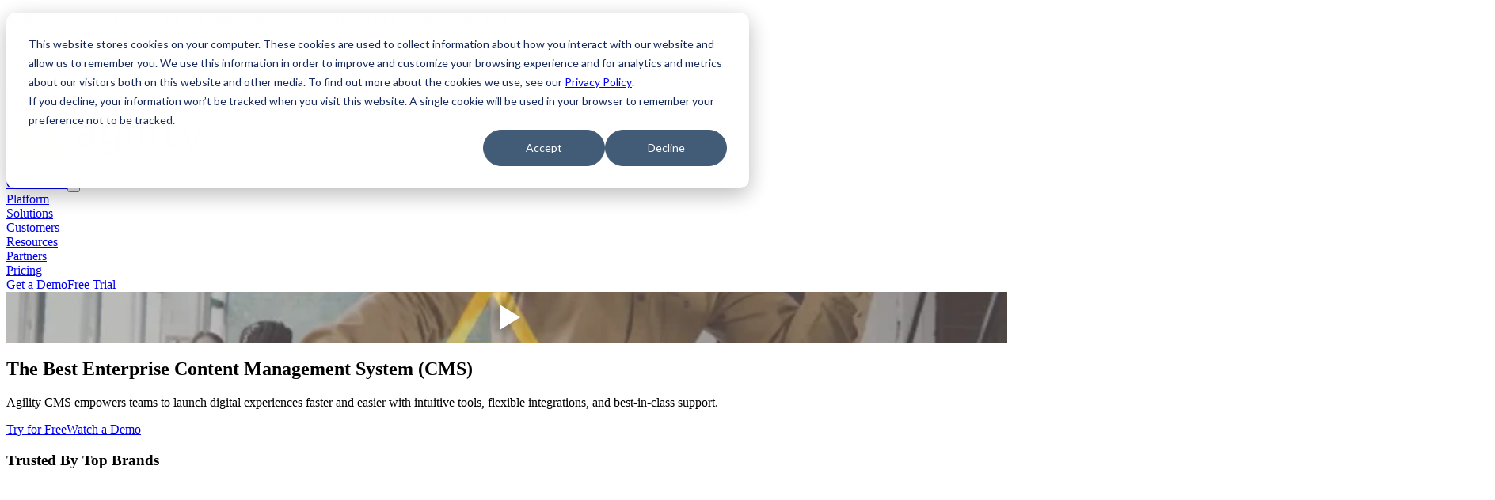

--- FILE ---
content_type: text/html; charset=utf-8
request_url: https://agilitycms.com/
body_size: 16203
content:
<!DOCTYPE html><html lang="en" class="font-sans text-primary __variable_9738f2"><head><meta charSet="utf-8"/><meta name="viewport" content="width=device-width, initial-scale=1"/><link rel="preload" href="/_next/static/media/3be83a346553616c-s.p.woff2" as="font" crossorigin="" type="font/woff2"/><link rel="preload" as="image" href="https://static.agilitycms.com/layout/img/logo-original.svg"/><link rel="preload" as="image" href="https://static.agilitycms.com/layout/static/layer-content-image.png?format=auto"/><link rel="stylesheet" href="/_next/static/css/46e0fcece0f6d33f.css" data-precedence="next"/><link rel="stylesheet" href="/_next/static/css/5b8cee38866c2713.css" data-precedence="next"/><link rel="stylesheet" href="/_next/static/css/c99b12f50d203c56.css" data-precedence="next"/><link rel="preload" as="script" fetchPriority="low" href="/_next/static/chunks/webpack-b94c7bc904a43f09.js"/><script src="/_next/static/chunks/fd9d1056-0c3d201d6d3e8eb6.js" async=""></script><script src="/_next/static/chunks/117-865364cf62ac6ea2.js" async=""></script><script src="/_next/static/chunks/main-app-d96c10add04e76c2.js" async=""></script><script src="/_next/static/chunks/9da6db1e-ad142e97a8bb0bc3.js" async=""></script><script src="/_next/static/chunks/c16f53c3-a5f30e097d149030.js" async=""></script><script src="/_next/static/chunks/514-6ca592c97e398cb2.js" async=""></script><script src="/_next/static/chunks/881-0a97af821dabc035.js" async=""></script><script src="/_next/static/chunks/542-84b4e006b8bf3168.js" async=""></script><script src="/_next/static/chunks/app/page-a009756661341f0c.js" async=""></script><script src="/_next/static/chunks/447-e3a127c74db95592.js" async=""></script><script src="/_next/static/chunks/app/layout-2c848f54c53bff15.js" async=""></script><link rel="preload" href="https://www.googletagmanager.com/gtm.js?id=GTM-NJW8WMX" as="script"/><link rel="preconnect" href="https://static.agilitycms.com"/><link rel="preconnect" href="https://js.hsforms.net"/><link rel="preconnect" href="https://forms.hsforms.com"/><link rel="preconnect" href="https://www.googletagmanager.com"/><title>Agility CMS | The Best Content Management System (CMS)</title><meta name="description" content="Looking for a trusted headless CMS? Agility CMS is a powerful headless CMS that simplifies content creation with an easy-to-use platform and epic support."/><meta name="generator" content="Agility CMS"/><meta name="keywords" content="Agility CMS 
CMS 
content management system 
Headless CMS
multi-platform CMS
device-agnostic content management
web content management
enterprise CMS
cloud-based CMS
content delivery API
scalable content solutions
SEO-friendly CMS
content marketing tools
website management"/><meta name="google-site-verification" content="GXr22lwyLQl-kj_EKVwcjQC2BB6FVd2e1BZtKUXunlw"/><meta name="msvalidate.01" content="6373E174A827B62ABFE9C7017BC7FD05"/><meta property="og:title" content="Agility CMS | The Best Content Management System (CMS)"/><meta property="og:description" content="Looking for a trusted headless CMS? Agility CMS is a powerful headless CMS that simplifies content creation with an easy-to-use platform and epic support."/><meta property="og:image" content="https://res.cloudinary.com/agility-cms/image/upload/w_1600,h_900,c_fill,q_auto,f_auto/w_1600,c_fit,g_center,co_white,l_text:muli_96_center:Agility%20CMS%20%7C%20The%20Best%20Content%20Management%20System%20(CMS)/docs/agility-website-og.png"/><meta name="twitter:card" content="summary_large_image"/><meta name="twitter:title" content="Agility CMS | The Best Content Management System (CMS)"/><meta name="twitter:description" content="Looking for a trusted headless CMS? Agility CMS is a powerful headless CMS that simplifies content creation with an easy-to-use platform and epic support."/><meta name="twitter:image" content="https://res.cloudinary.com/agility-cms/image/upload/w_1600,h_900,c_fill,q_auto,f_auto/w_1600,c_fit,g_center,co_white,l_text:muli_96_center:Agility%20CMS%20%7C%20The%20Best%20Content%20Management%20System%20(CMS)/docs/agility-website-og.png"/><meta name="next-size-adjust"/><head><script src="/_next/static/chunks/polyfills-42372ed130431b0a.js" noModule=""></script></head></head><body data-agility-guid="80dc0987-be84-4405-a572-aba199832f68"><div id="site-wrapper"><div id="site"><div class="flex min-h-screen flex-col"><div class="bg-highlight text-white py-3 hidden lg:block px-8 2xl:px-0"><div class="mx-auto max-w-7xl flex justify-between items-center"><div class="marketing-banner  justify-start items-center flex-shrink line-clamp-1 "><div class=" text-sm"><html><head></head><body><p>Agility Academy: take courses and earn certifications. Learn at your own pace - it's free! <a class="link-line line-purple" href="/resources/agility-academy" rel="noopener">Learn More</a></p></div></div><div class="flex items-center gap-1"><div class="flex-nowrap text-nowrap"><button type="button" title="Search undefinedK" class="flex h-6 cursor-pointer items-center justify-end rounded-md transition-all duration-300 ease-in-out ui-not-focus-visible:outline-none outline-violet-600 group overflow-hidden w-8 hover:w-24 gap-1" aria-label="Find something..."><span class="whitespace-nowrap text-sm font-medium text-secondary opacity-0 group-hover:opacity-100 transition-opacity duration-300">Search</span><svg viewBox="0 0 20 20" fill="none" aria-hidden="true" class="h-5 w-5 flex-shrink-0 stroke-white stroke-2 group-hover:stroke-secondary transition-colors"><path stroke-linecap="round" stroke-linejoin="round" d="M12.01 12a4.25 4.25 0 1 0-6.02-6 4.25 4.25 0 0 0 6.02 6Zm0 0 3.24 3.25"></path></svg></button><!--$!--><template data-dgst="BAILOUT_TO_CLIENT_SIDE_RENDERING"></template><!--/$--></div><a target="" class="ml-4 text-sm font-medium text-white whitespace-nowrap hover:text-secondary transition-colors" href="/resources/agility-academy">Academy</a><a target="" class="ml-4 text-sm font-medium text-white whitespace-nowrap hover:text-secondary transition-colors" href="/docs">Docs</a><a target="" class="ml-4 text-sm font-medium text-white whitespace-nowrap hover:text-secondary transition-colors" href="https://app.agilitycms.com">Sign In</a></div></div></div><header class="sticky top-0 z-50 mx-auto w-full bg-white transition-shadow px-8 2xl:px-0 shadow-none"><div class="mx-auto max-w-7xl"><div class="flex w-full items-center justify-between py-6 lg:justify-start lg:space-x-10"><div class="lg:w-0 lg:flex-1"><a class="flex items-center" href="/"><img class="h-9 w-auto" src="https://static.agilitycms.com/layout/img/logo-original.svg" alt="Agility CMS"/></a></div><div class="-my-2 -mr-2 flex items-center gap-1 lg:hidden"><div class="contents lg:hidden"><button type="button" class="flex h-6 w-6 items-center justify-center rounded-md transition hover:bg-zinc-900/5 ui-not-focus-visible:outline-none lg:hidden  outline-violet-600" aria-label="Find something..."><svg viewBox="0 0 20 20" fill="none" aria-hidden="true" class="h-5 w-5 stroke-zinc-900 "><path stroke-linecap="round" stroke-linejoin="round" d="M12.01 12a4.25 4.25 0 1 0-6.02-6 4.25 4.25 0 0 0 6.02 6Zm0 0 3.24 3.25"></path></svg></button><!--$!--><template data-dgst="BAILOUT_TO_CLIENT_SIDE_RENDERING"></template><!--/$--></div><a target="_self" class="inline-flex items-center justify-center font-medium whitespace-nowrap text-sm px-4 h-9 duration-200 ease-in-out transition-all hover:scale-105 text-white bg-highlight-light ring-2 ring-highlight-light ring-inset focus:ring-white/40 focus:outline-none  focus:ring-4 hidden sm:flex" href="/contact-us/get-a-demo">Get a Demo</a><button aria-label="Toggle Menu" type="button" class="inline-flex items-center justify-center rounded-md p-2 text-gray-400 transition duration-150 ease-in-out hover:bg-gray-100 hover:text-gray-500 focus:bg-gray-100 focus:text-gray-500 focus:outline-none"><svg class="h-6 w-6" xmlns="http://www.w3.org/2000/svg" fill="none" viewBox="0 0 24 24" stroke="currentColor"><path stroke-linecap="round" stroke-linejoin="round" stroke-width="2" d="M4 6h16M4 12h16M4 18h16"></path></svg></button></div><nav class="hidden items-center space-x-3 lg:flex"><div class="relative" data-headlessui-state=""><div class="group flex cursor-pointer" aria-expanded="false" data-headlessui-state=""><a target="_self" class="text-secondary-500 rounded-md px-2 text-sm font-medium leading-6 outline-highlight transition-colors hover:text-highlight focus:text-highlight-light focus:outline-none" href="/product/headless-cms"><div>Platform</div></a></div></div><span hidden="" style="position:fixed;top:1px;left:1px;width:1px;height:0;padding:0;margin:-1px;overflow:hidden;clip:rect(0, 0, 0, 0);white-space:nowrap;border-width:0;display:none"></span><div class="relative" data-headlessui-state=""><div class="group flex cursor-pointer" aria-expanded="false" data-headlessui-state=""><a target="_self" class="text-secondary-500 rounded-md px-2 text-sm font-medium leading-6 outline-highlight transition-colors hover:text-highlight focus:text-highlight-light focus:outline-none" href="/solutions"><div>Solutions</div></a></div></div><span hidden="" style="position:fixed;top:1px;left:1px;width:1px;height:0;padding:0;margin:-1px;overflow:hidden;clip:rect(0, 0, 0, 0);white-space:nowrap;border-width:0;display:none"></span><div class="relative" data-headlessui-state=""><div class="group flex cursor-pointer" aria-expanded="false" data-headlessui-state=""><a target="_self" class="text-secondary-500 rounded-md px-2 text-sm font-medium leading-6 outline-highlight transition-colors hover:text-highlight focus:text-highlight-light focus:outline-none" href="/resources/case-studies"><div>Customers</div></a></div></div><span hidden="" style="position:fixed;top:1px;left:1px;width:1px;height:0;padding:0;margin:-1px;overflow:hidden;clip:rect(0, 0, 0, 0);white-space:nowrap;border-width:0;display:none"></span><div class="relative" data-headlessui-state=""><div class="group flex cursor-pointer" aria-expanded="false" data-headlessui-state=""><a target="" class="text-secondary-500 rounded-md px-2 text-sm font-medium leading-6 outline-highlight transition-colors hover:text-highlight focus:text-highlight-light focus:outline-none" href="/resources"><div>Resources</div></a></div></div><span hidden="" style="position:fixed;top:1px;left:1px;width:1px;height:0;padding:0;margin:-1px;overflow:hidden;clip:rect(0, 0, 0, 0);white-space:nowrap;border-width:0;display:none"></span><a target="_self" class="text-secondary-500 rounded-md px-2 text-sm font-medium leading-6 transition-colors hover:text-highlight focus:text-highlight-light focus:outline-none" href="/partners/implementation"><div>Partners</div></a><a target="_self" class="text-secondary-500 rounded-md px-2 text-sm font-medium leading-6 transition-colors hover:text-highlight focus:text-highlight-light focus:outline-none" href="/product/pricing"><div>Pricing</div></a><div class="w-1"></div><a target="_self" class="inline-flex items-center justify-center font-medium whitespace-nowrap text-sm px-4 h-9 duration-200 ease-in-out transition-all hover:scale-105 text-white bg-highlight-light ring-2 ring-highlight-light ring-inset focus:ring-white/40 focus:outline-none  focus:ring-4" href="/contact-us/get-a-demo">Get a Demo</a><a target="_blank" class="inline-flex items-center justify-center font-medium whitespace-nowrap text-sm px-4 h-9 duration-200 ease-in-out transition-all hover:scale-105 text-highlight-light bg-white/0 hover:bg-gray-50 ring-2 ring-highlight-light ring-inset focus:outline-none  focus:ring-4" href="/free">Free Trial</a></nav><span hidden="" style="position:fixed;top:1px;left:1px;width:1px;height:0;padding:0;margin:-1px;overflow:hidden;clip:rect(0, 0, 0, 0);white-space:nowrap;border-width:0;display:none"></span></div></div><span hidden="" style="position:fixed;top:1px;left:1px;width:1px;height:0;padding:0;margin:-1px;overflow:hidden;clip:rect(0, 0, 0, 0);white-space:nowrap;border-width:0;display:none"></span></header><main class="flex-grow"><div data-agility-page="176"><section class="px-8 2xl:px-0 pt-14" id="9565" data-agility-component="9565"><div class="mx-auto flex max-w-7xl flex-col items-center gap-6 md:flex-row-reverse pb-14"><div class="w-full flex-1"><div class="aspect-video w-full"><!--$!--><template data-dgst="BAILOUT_TO_CLIENT_SIDE_RENDERING"></template><!--/$--></div></div><div class="flex-1"><h2 class="text-balance text-5xl font-medium leading-[1.15]">The Best Enterprise Content Management System (CMS)</h2><div class="prose mt-5 max-w-none"><html><head></head><body><p>Agility CMS empowers teams to launch digital experiences faster and easier with intuitive tools, flexible integrations, and best-in-class support.</p></body></html></div><div class="mt-7 flex gap-2"><a target="_blank" class="inline-flex items-center justify-center font-medium whitespace-nowrap text-base px-6 h-10 duration-200 ease-in-out transition-all hover:scale-105 text-white bg-highlight-light ring-2 ring-highlight-light ring-inset focus:ring-white/40 focus:outline-none  focus:ring-4" href="https://app.agilitycms.com/sign-up?plan=agility-pro">Try for Free</a><a target="_blank" class="inline-flex items-center justify-center font-medium whitespace-nowrap text-base px-6 h-10 duration-200 ease-in-out transition-all hover:scale-105 text-white bg-highlight-light ring-2 ring-highlight-light ring-inset focus:ring-white/40 focus:outline-none  focus:ring-4" href="/product/watch-a-demo">Watch a Demo</a></div></div></div></section><section class="px-8 2xl:px-0 pt-14" id="3534" data-agility-component="3534"><div class="mx-auto max-w-7xl"><div class="border-t border-t-background"></div><div class="flex justify-center"><h3 class="-mt-3 text-balance bg-white px-8 text-center text-sm font-medium uppercase text-highlight-light">Trusted By Top Brands</h3></div><div class="logo-listing-module embla"><div class="embla__viewport"><div class="embla__container"><div class="embla__slide flex items-center justify-center"><div class="my-3 "><img src="https://static.agilitycms.com/Attachments/NewItems/carshield_20251128035528.png?format=auto&amp;w=400" alt="CarShield" class="w-full" loading="lazy"/></div></div><div class="embla__slide flex items-center justify-center"><div class="my-3 "><img src="https://static.agilitycms.com/logos/coc-logo.png?format=auto&amp;w=400" alt="Canadian Opera Company" class="w-full" loading="lazy"/></div></div><div class="embla__slide flex items-center justify-center"><div class="my-3 "><img src="https://static.agilitycms.com/logos/oxford-logo.png?format=auto&amp;w=400" alt="Oxford Properties" class="w-full" loading="lazy"/></div></div><div class="embla__slide flex items-center justify-center"><div class="my-3 "><img src="https://static.agilitycms.com/logos/mitsubishi-electric-logo.png?format=auto&amp;w=400" alt="Mitsubishi Electric" class="w-full" loading="lazy"/></div></div><div class="embla__slide flex items-center justify-center"><div class="my-3 "><img src="https://static.agilitycms.com/logos/scotiabank_20251128035624.png?format=auto&amp;w=400" alt="Scotiabank" class="w-full" loading="lazy"/></div></div><div class="embla__slide flex items-center justify-center"><div class="my-3 "><img src="https://static.agilitycms.com/logos/culvers-logo.png?format=auto&amp;w=400" alt="Culvers" class="w-full" loading="lazy"/></div></div><div class="embla__slide flex items-center justify-center"><div class="my-3 "><img src="https://static.agilitycms.com/logos/cineplex-logo.png?format=auto&amp;w=400" alt="Cineplex" class="w-full" loading="lazy"/></div></div><div class="embla__slide flex items-center justify-center"><div class="my-3 "><img src="https://static.agilitycms.com/Attachments/NewItems/british-cycling_20251128035714.png?format=auto&amp;w=400" alt="British Cycling" class="w-full" loading="lazy"/></div></div><div class="embla__slide flex items-center justify-center"><div class="my-3 "><img src="https://static.agilitycms.com/logos/cpa-ontario-logo.png?format=auto&amp;w=400" alt="CPA Ontario" class="w-full" loading="lazy"/></div></div><div class="embla__slide flex items-center justify-center"><div class="my-3 "><img src="https://static.agilitycms.com/logos/hockey-canada-logo.png?format=auto&amp;w=400" alt="Hockey Canada" class="w-full" loading="lazy"/></div></div><div class="embla__slide flex items-center justify-center"><div class="my-3 "><img src="https://static.agilitycms.com/logos/shoppers-drug-mart-logo.png?format=auto&amp;w=400" alt="Shoppers Drug Mart" class="w-full" loading="lazy"/></div></div></div></div></div><div class="border-t border-t-background"></div></div></section><div id="2196" data-agility-component="2196" class="px-1 sm:px-8 pt-14"><div class="mx-auto max-w-5xl text-center"><h1 class="text-balance text-4xl">A Composable CMS for Enterprise</h1><div class="vertical-content-panel-desc mt-3 text-xl"><html><head></head><body><h3 class="font-claude-response-body whitespace-normal break-words"><span>Create scalable and secure experiences on a platform built around&nbsp;</span><i data-stringify-type="italic">your</i><span> needs. Powered by 20+ years of industry experience and guaranteed uptime, you’re free to build, edit, publish &amp; scale exactly the way you want.</span></h3>
<p class="font-claude-response-body whitespace-normal break-words"></p></body></html></div></div><div class="mx-auto mt-14 max-w-7xl"><div class="vertical-content-panel-container vertical-content-panel-container--card-style"><ul class="VerticalContentPanel_vertical-cards-list__DbwO2 list-none p-0 m-0" style="--numcards:3"><li class="VerticalContentPanel_vertical-card__hr4fH sticky top-0 min-h-[60vh] flex items-center py-8 px-4 md:px-0" style="--index:1"><div class="VerticalContentPanel_vertical-card__content__f3y_q w-full max-w-7xl mx-auto rounded-2xl overflow-hidden shadow-2xl bg-white flex flex-col md:flex-row items-center gap-8 px-4 py-8 md:p-12 md:flex-row-reverse"><div class="flex-1 flex items-center justify-center w-full md:w-auto"><div class="relative flex items-center justify-center max-w-full"><div class="absolute left-0 top-0"><img src="https://static.agilitycms.com/layout/static/layer-content-image.png?format=auto" alt="" class="max-h-[250px] md:max-h-[400px] max-w-[250px] md:max-w-[400px]"/></div><div class="relative flex items-center justify-center max-h-[200px] max-w-[200px] md:max-h-[350px] md:max-w-[350px]"><picture><img loading="lazy" src="https://static.agilitycms.com/panels/untitled-design-1.jpg?format=auto&amp;w=600" class="max-h-full max-w-full object-contain"/></picture></div></div></div><div class="flex-1 w-full"><h2 class="text-xl sm:text-2xl md:text-3xl font-medium mb-4 text-center md:text-left text-gray-900">Headless Architecture </h2><div class="vertical-content-panel-desc prose-sm md:prose"><html><head></head><body><ul>
<li>Total flexibility - use the tools you love</li>
<li>Faster launches with decoupled architecture</li>
<li>Freedom from rigid templates</li>
</ul>
<p class="font-claude-response-body whitespace-normal break-words"><a href="https://agilitycms.com/product/headless-cms" title="" target="_blank" rel="noopener">Agility CMS -Headless Architecture</a></p></body></html></div></div></div></li><li class="VerticalContentPanel_vertical-card__hr4fH sticky top-0 min-h-[60vh] flex items-center py-8 px-4 md:px-0" style="--index:2"><div class="VerticalContentPanel_vertical-card__content__f3y_q w-full max-w-7xl mx-auto rounded-2xl overflow-hidden shadow-2xl bg-white flex flex-col md:flex-row items-center gap-8 px-4 py-8 md:p-12 md:flex-row-reverse"><div class="flex-1 flex items-center justify-center w-full md:w-auto"><div class="relative flex items-center justify-center max-w-full"><div class="absolute left-0 top-0"><img src="https://static.agilitycms.com/layout/static/layer-content-image.png?format=auto" alt="" class="max-h-[250px] md:max-h-[400px] max-w-[250px] md:max-w-[400px]"/></div><div class="relative flex items-center justify-center max-h-[200px] max-w-[200px] md:max-h-[350px] md:max-w-[350px]"><picture><img loading="lazy" src="https://static.agilitycms.com/panels/enterprise-security-image.jpg?format=auto&amp;w=600" class="max-h-full max-w-full object-contain"/></picture></div></div></div><div class="flex-1 w-full"><h2 class="text-xl sm:text-2xl md:text-3xl font-medium mb-4 text-center md:text-left text-gray-900">Security and Stability </h2><div class="vertical-content-panel-desc prose-sm md:prose"><html><head></head><body><ul class="[&amp;:not(:last-child)_ul]:pb-1 [&amp;:not(:last-child)_ol]:pb-1 list-disc space-y-2.5 pl-7">
<li>Trusted by governments and global brands</li>
<li class="whitespace-normal break-words">99.95% guaranteed uptime</li>
<li class="whitespace-normal break-words">SOC 2 and GovRAMP registered</li>
</ul>
<p><span><a href="https://agilitycms.com/product/enterprise" title="" target="_blank" rel="noopener">Enterprise Security Solutions</a></span></p>
<p></p></body></html></div></div></div></li><li class="VerticalContentPanel_vertical-card__hr4fH sticky top-0 min-h-[60vh] flex items-center py-8 px-4 md:px-0" style="--index:3"><div class="VerticalContentPanel_vertical-card__content__f3y_q w-full max-w-7xl mx-auto rounded-2xl overflow-hidden shadow-2xl bg-white flex flex-col md:flex-row items-center gap-8 px-4 py-8 md:p-12 md:flex-row-reverse"><div class="flex-1 flex items-center justify-center w-full md:w-auto"><div class="relative flex items-center justify-center max-w-full"><div class="absolute left-0 top-0"><img src="https://static.agilitycms.com/layout/static/layer-content-image.png?format=auto" alt="" class="max-h-[250px] md:max-h-[400px] max-w-[250px] md:max-w-[400px]"/></div><div class="relative flex items-center justify-center max-h-[200px] max-w-[200px] md:max-h-[350px] md:max-w-[350px]"><picture><img loading="lazy" src="https://static.agilitycms.com/panels/support.jpg?format=auto&amp;w=600" class="max-h-full max-w-full object-contain"/></picture></div></div></div><div class="flex-1 w-full"><h2 class="text-xl sm:text-2xl md:text-3xl font-medium mb-4 text-center md:text-left text-gray-900">20+ Years of  Industry Experience</h2><div class="vertical-content-panel-desc prose-sm md:prose"><html><head></head><body><ul>
<li>A proactive team that works as an extension of yours</li>
<li>Responsive help from people who know your setup</li>
<li>Real expertise, not just a chatbot</li>
</ul>
<p><a href="https://agilitycms.com/product/feedback-loop" title="" target="_blank" rel="noopener">Best in Class Support</a></p></body></html></div></div></div></li></ul><div class="h-[52px]"></div></div></div></div><section class="px-8 2xl:px-0 pt-14" id="7023" data-agility-component="7023"><div class="mx-auto max-w-5xl"><h2 class="text-balance text-center text-3xl font-medium">The Top Choice for Website Management</h2><div class="mt-5 text-balance text-center text-xl font-medium"></div></div><section class="carousel-rotator embla mx-auto max-w-7xl pt-12"><div class="relative"><div class="overflow-hidden"><div class="embla__container"><div class="embla__slide group"><a target="_blank" class="embla__slide__number flex items-center" href="https://www.gartner.com/reviews/market/web-content-management/vendor/agility-cms/product/agilitycms/review/view/4523602?utm_source=Vendor&amp;utm_medium=TPT&amp;utm_campaign=ReviewSnippets"><picture><source media="(min-width: 1200px) and (min-resolution: 2x)" width="1600" srcSet="https://static.agilitycms.com/Attachments/NewItems/positive-review-of-agility-cms-by-client-relationship-manager-it-services_20240917072438.png?format=auto&amp;w=1408"/><source media="(min-width: 1200px)" width="800" srcSet="https://static.agilitycms.com/Attachments/NewItems/positive-review-of-agility-cms-by-client-relationship-manager-it-services_20240917072438.png?format=auto&amp;w=800"/><source media="(min-width: 1024px) and (min-resolution: 2x)" width="1600" srcSet="https://static.agilitycms.com/Attachments/NewItems/positive-review-of-agility-cms-by-client-relationship-manager-it-services_20240917072438.png?format=auto&amp;w=1408"/><source media="(min-width: 1024px)" width="800" srcSet="https://static.agilitycms.com/Attachments/NewItems/positive-review-of-agility-cms-by-client-relationship-manager-it-services_20240917072438.png?format=auto&amp;w=800"/><source media="(min-width: 768px) and (min-resolution: 2x)" width="1200" srcSet="https://static.agilitycms.com/Attachments/NewItems/positive-review-of-agility-cms-by-client-relationship-manager-it-services_20240917072438.png?format=auto&amp;w=1200"/><source media="(min-width: 768px)" width="600" srcSet="https://static.agilitycms.com/Attachments/NewItems/positive-review-of-agility-cms-by-client-relationship-manager-it-services_20240917072438.png?format=auto&amp;w=600"/><source media="(min-width: 640px) and (min-resolution: 2x)" width="880" srcSet="https://static.agilitycms.com/Attachments/NewItems/positive-review-of-agility-cms-by-client-relationship-manager-it-services_20240917072438.png?format=auto&amp;w=880"/><source media="(min-width: 640px)" width="480" srcSet="https://static.agilitycms.com/Attachments/NewItems/positive-review-of-agility-cms-by-client-relationship-manager-it-services_20240917072438.png?format=auto&amp;w=480"/><source media="(min-width: 320px) and (min-resolution: 2x)" width="640" srcSet="https://static.agilitycms.com/Attachments/NewItems/positive-review-of-agility-cms-by-client-relationship-manager-it-services_20240917072438.png?format=auto&amp;w=640"/><img loading="lazy" src="https://static.agilitycms.com/Attachments/NewItems/positive-review-of-agility-cms-by-client-relationship-manager-it-services_20240917072438.png?format=auto&amp;w=800" alt="Positive Review of Agility CMS by Client Relationship Manager - IT Services" class="h-full w-[800px] object-contain"/></picture></a></div><div class="embla__slide group"><a target="_blank" class="embla__slide__number flex items-center" href="https://www.gartner.com/reviews/market/web-content-management/vendor/agility-cms/product/agilitycms/review/view/5013682?utm_source=Vendor&amp;utm_medium=TPT&amp;utm_campaign=ReviewSnippets"><picture><source media="(min-width: 1200px) and (min-resolution: 2x)" width="1600" srcSet="https://static.agilitycms.com/Attachments/NewItems/positive-review-of-agility-cms-by-solutions-architect-education_20240917072853.png?format=auto&amp;w=1408"/><source media="(min-width: 1200px)" width="800" srcSet="https://static.agilitycms.com/Attachments/NewItems/positive-review-of-agility-cms-by-solutions-architect-education_20240917072853.png?format=auto&amp;w=800"/><source media="(min-width: 1024px) and (min-resolution: 2x)" width="1600" srcSet="https://static.agilitycms.com/Attachments/NewItems/positive-review-of-agility-cms-by-solutions-architect-education_20240917072853.png?format=auto&amp;w=1408"/><source media="(min-width: 1024px)" width="800" srcSet="https://static.agilitycms.com/Attachments/NewItems/positive-review-of-agility-cms-by-solutions-architect-education_20240917072853.png?format=auto&amp;w=800"/><source media="(min-width: 768px) and (min-resolution: 2x)" width="1200" srcSet="https://static.agilitycms.com/Attachments/NewItems/positive-review-of-agility-cms-by-solutions-architect-education_20240917072853.png?format=auto&amp;w=1200"/><source media="(min-width: 768px)" width="600" srcSet="https://static.agilitycms.com/Attachments/NewItems/positive-review-of-agility-cms-by-solutions-architect-education_20240917072853.png?format=auto&amp;w=600"/><source media="(min-width: 640px) and (min-resolution: 2x)" width="880" srcSet="https://static.agilitycms.com/Attachments/NewItems/positive-review-of-agility-cms-by-solutions-architect-education_20240917072853.png?format=auto&amp;w=880"/><source media="(min-width: 640px)" width="480" srcSet="https://static.agilitycms.com/Attachments/NewItems/positive-review-of-agility-cms-by-solutions-architect-education_20240917072853.png?format=auto&amp;w=480"/><source media="(min-width: 320px) and (min-resolution: 2x)" width="640" srcSet="https://static.agilitycms.com/Attachments/NewItems/positive-review-of-agility-cms-by-solutions-architect-education_20240917072853.png?format=auto&amp;w=640"/><img loading="lazy" src="https://static.agilitycms.com/Attachments/NewItems/positive-review-of-agility-cms-by-solutions-architect-education_20240917072853.png?format=auto&amp;w=800" alt="Positive Review of Agility CMS by Solutions Architect - Education" class="h-full w-[800px] object-contain"/></picture></a></div><div class="embla__slide group"><a target="_blank" class="embla__slide__number flex items-center" href="https://www.gartner.com/reviews/market/web-content-management/vendor/agility-cms/product/agilitycms/review/view/5427786?utm_source=Vendor&amp;utm_medium=TPT&amp;utm_campaign=ReviewSnippets"><picture><source media="(min-width: 1200px) and (min-resolution: 2x)" width="1600" srcSet="https://static.agilitycms.com/Attachments/NewItems/positive-review-of-agility-cms-by-it-project-manager-miscellaneous_20240917073620.png?format=auto&amp;w=1408"/><source media="(min-width: 1200px)" width="800" srcSet="https://static.agilitycms.com/Attachments/NewItems/positive-review-of-agility-cms-by-it-project-manager-miscellaneous_20240917073620.png?format=auto&amp;w=800"/><source media="(min-width: 1024px) and (min-resolution: 2x)" width="1600" srcSet="https://static.agilitycms.com/Attachments/NewItems/positive-review-of-agility-cms-by-it-project-manager-miscellaneous_20240917073620.png?format=auto&amp;w=1408"/><source media="(min-width: 1024px)" width="800" srcSet="https://static.agilitycms.com/Attachments/NewItems/positive-review-of-agility-cms-by-it-project-manager-miscellaneous_20240917073620.png?format=auto&amp;w=800"/><source media="(min-width: 768px) and (min-resolution: 2x)" width="1200" srcSet="https://static.agilitycms.com/Attachments/NewItems/positive-review-of-agility-cms-by-it-project-manager-miscellaneous_20240917073620.png?format=auto&amp;w=1200"/><source media="(min-width: 768px)" width="600" srcSet="https://static.agilitycms.com/Attachments/NewItems/positive-review-of-agility-cms-by-it-project-manager-miscellaneous_20240917073620.png?format=auto&amp;w=600"/><source media="(min-width: 640px) and (min-resolution: 2x)" width="880" srcSet="https://static.agilitycms.com/Attachments/NewItems/positive-review-of-agility-cms-by-it-project-manager-miscellaneous_20240917073620.png?format=auto&amp;w=880"/><source media="(min-width: 640px)" width="480" srcSet="https://static.agilitycms.com/Attachments/NewItems/positive-review-of-agility-cms-by-it-project-manager-miscellaneous_20240917073620.png?format=auto&amp;w=480"/><source media="(min-width: 320px) and (min-resolution: 2x)" width="640" srcSet="https://static.agilitycms.com/Attachments/NewItems/positive-review-of-agility-cms-by-it-project-manager-miscellaneous_20240917073620.png?format=auto&amp;w=640"/><img loading="lazy" src="https://static.agilitycms.com/Attachments/NewItems/positive-review-of-agility-cms-by-it-project-manager-miscellaneous_20240917073620.png?format=auto&amp;w=800" alt="Positive Review of Agility CMS by IT Project Manager - Miscellaneous" class="h-full w-[800px] object-contain"/></picture></a></div><div class="embla__slide group"><a target="_blank" class="embla__slide__number flex items-center" href="https://www.gartner.com/reviews/market/web-content-management/vendor/agility-cms/product/agilitycms/review/view/5611314?utm_source=Vendor&amp;utm_medium=TPT&amp;utm_campaign=ReviewSnippets"><picture><source media="(min-width: 1200px) and (min-resolution: 2x)" width="1600" srcSet="https://static.agilitycms.com/Attachments/NewItems/positive-review-of-agility-cms-by-it-services-associate-healthcare-and-biotech_20240917073942.png?format=auto&amp;w=1408"/><source media="(min-width: 1200px)" width="800" srcSet="https://static.agilitycms.com/Attachments/NewItems/positive-review-of-agility-cms-by-it-services-associate-healthcare-and-biotech_20240917073942.png?format=auto&amp;w=800"/><source media="(min-width: 1024px) and (min-resolution: 2x)" width="1600" srcSet="https://static.agilitycms.com/Attachments/NewItems/positive-review-of-agility-cms-by-it-services-associate-healthcare-and-biotech_20240917073942.png?format=auto&amp;w=1408"/><source media="(min-width: 1024px)" width="800" srcSet="https://static.agilitycms.com/Attachments/NewItems/positive-review-of-agility-cms-by-it-services-associate-healthcare-and-biotech_20240917073942.png?format=auto&amp;w=800"/><source media="(min-width: 768px) and (min-resolution: 2x)" width="1200" srcSet="https://static.agilitycms.com/Attachments/NewItems/positive-review-of-agility-cms-by-it-services-associate-healthcare-and-biotech_20240917073942.png?format=auto&amp;w=1200"/><source media="(min-width: 768px)" width="600" srcSet="https://static.agilitycms.com/Attachments/NewItems/positive-review-of-agility-cms-by-it-services-associate-healthcare-and-biotech_20240917073942.png?format=auto&amp;w=600"/><source media="(min-width: 640px) and (min-resolution: 2x)" width="880" srcSet="https://static.agilitycms.com/Attachments/NewItems/positive-review-of-agility-cms-by-it-services-associate-healthcare-and-biotech_20240917073942.png?format=auto&amp;w=880"/><source media="(min-width: 640px)" width="480" srcSet="https://static.agilitycms.com/Attachments/NewItems/positive-review-of-agility-cms-by-it-services-associate-healthcare-and-biotech_20240917073942.png?format=auto&amp;w=480"/><source media="(min-width: 320px) and (min-resolution: 2x)" width="640" srcSet="https://static.agilitycms.com/Attachments/NewItems/positive-review-of-agility-cms-by-it-services-associate-healthcare-and-biotech_20240917073942.png?format=auto&amp;w=640"/><img loading="lazy" src="https://static.agilitycms.com/Attachments/NewItems/positive-review-of-agility-cms-by-it-services-associate-healthcare-and-biotech_20240917073942.png?format=auto&amp;w=800" alt="Positive Review of Agility CMS by IT Services Associate - Healthcare and Biotech" class="h-full w-[800px] object-contain"/></picture></a></div><div class="embla__slide group"><a target="_blank" class="embla__slide__number flex items-center" href="https://www.gartner.com/reviews/market/web-content-management/vendor/agility-cms/product/agilitycms/review/view/4586654?utm_source=Vendor&amp;utm_medium=TPT&amp;utm_campaign=ReviewSnippets"><picture><source media="(min-width: 1200px) and (min-resolution: 2x)" width="1600" srcSet="https://static.agilitycms.com/Attachments/NewItems/positive-review-of-agility-cms-by-staff-support-engineer-it-services_20240917072122.png?format=auto&amp;w=1408"/><source media="(min-width: 1200px)" width="800" srcSet="https://static.agilitycms.com/Attachments/NewItems/positive-review-of-agility-cms-by-staff-support-engineer-it-services_20240917072122.png?format=auto&amp;w=800"/><source media="(min-width: 1024px) and (min-resolution: 2x)" width="1600" srcSet="https://static.agilitycms.com/Attachments/NewItems/positive-review-of-agility-cms-by-staff-support-engineer-it-services_20240917072122.png?format=auto&amp;w=1408"/><source media="(min-width: 1024px)" width="800" srcSet="https://static.agilitycms.com/Attachments/NewItems/positive-review-of-agility-cms-by-staff-support-engineer-it-services_20240917072122.png?format=auto&amp;w=800"/><source media="(min-width: 768px) and (min-resolution: 2x)" width="1200" srcSet="https://static.agilitycms.com/Attachments/NewItems/positive-review-of-agility-cms-by-staff-support-engineer-it-services_20240917072122.png?format=auto&amp;w=1200"/><source media="(min-width: 768px)" width="600" srcSet="https://static.agilitycms.com/Attachments/NewItems/positive-review-of-agility-cms-by-staff-support-engineer-it-services_20240917072122.png?format=auto&amp;w=600"/><source media="(min-width: 640px) and (min-resolution: 2x)" width="880" srcSet="https://static.agilitycms.com/Attachments/NewItems/positive-review-of-agility-cms-by-staff-support-engineer-it-services_20240917072122.png?format=auto&amp;w=880"/><source media="(min-width: 640px)" width="480" srcSet="https://static.agilitycms.com/Attachments/NewItems/positive-review-of-agility-cms-by-staff-support-engineer-it-services_20240917072122.png?format=auto&amp;w=480"/><source media="(min-width: 320px) and (min-resolution: 2x)" width="640" srcSet="https://static.agilitycms.com/Attachments/NewItems/positive-review-of-agility-cms-by-staff-support-engineer-it-services_20240917072122.png?format=auto&amp;w=640"/><img loading="lazy" src="https://static.agilitycms.com/Attachments/NewItems/positive-review-of-agility-cms-by-staff-support-engineer-it-services_20240917072122.png?format=auto&amp;w=800" alt="Positive Review of Agility CMS by Staff Support Engineer - IT Services" class="h-full w-[800px] object-contain"/></picture></a></div><div class="embla__slide group"><a target="_blank" class="embla__slide__number flex items-center" href="https://www.gartner.com/reviews/market/web-content-management/vendor/agility-cms/product/agilitycms/review/view/5013682?utm_source=Vendor&amp;utm_medium=TPT&amp;utm_campaign=ReviewSnippets"><picture><source media="(min-width: 1200px) and (min-resolution: 2x)" width="1600" srcSet="https://static.agilitycms.com/Attachments/NewItems/positive-review-of-agility-cms-by-solutions-architect-education-2_20240917073335.png?format=auto&amp;w=1408"/><source media="(min-width: 1200px)" width="800" srcSet="https://static.agilitycms.com/Attachments/NewItems/positive-review-of-agility-cms-by-solutions-architect-education-2_20240917073335.png?format=auto&amp;w=800"/><source media="(min-width: 1024px) and (min-resolution: 2x)" width="1600" srcSet="https://static.agilitycms.com/Attachments/NewItems/positive-review-of-agility-cms-by-solutions-architect-education-2_20240917073335.png?format=auto&amp;w=1408"/><source media="(min-width: 1024px)" width="800" srcSet="https://static.agilitycms.com/Attachments/NewItems/positive-review-of-agility-cms-by-solutions-architect-education-2_20240917073335.png?format=auto&amp;w=800"/><source media="(min-width: 768px) and (min-resolution: 2x)" width="1200" srcSet="https://static.agilitycms.com/Attachments/NewItems/positive-review-of-agility-cms-by-solutions-architect-education-2_20240917073335.png?format=auto&amp;w=1200"/><source media="(min-width: 768px)" width="600" srcSet="https://static.agilitycms.com/Attachments/NewItems/positive-review-of-agility-cms-by-solutions-architect-education-2_20240917073335.png?format=auto&amp;w=600"/><source media="(min-width: 640px) and (min-resolution: 2x)" width="880" srcSet="https://static.agilitycms.com/Attachments/NewItems/positive-review-of-agility-cms-by-solutions-architect-education-2_20240917073335.png?format=auto&amp;w=880"/><source media="(min-width: 640px)" width="480" srcSet="https://static.agilitycms.com/Attachments/NewItems/positive-review-of-agility-cms-by-solutions-architect-education-2_20240917073335.png?format=auto&amp;w=480"/><source media="(min-width: 320px) and (min-resolution: 2x)" width="640" srcSet="https://static.agilitycms.com/Attachments/NewItems/positive-review-of-agility-cms-by-solutions-architect-education-2_20240917073335.png?format=auto&amp;w=640"/><img loading="lazy" src="https://static.agilitycms.com/Attachments/NewItems/positive-review-of-agility-cms-by-solutions-architect-education-2_20240917073335.png?format=auto&amp;w=800" alt="Positive Review of Agility CMS by Solutions Architect - Education 2" class="h-full w-[800px] object-contain"/></picture></a></div><div class="embla__slide group"><a target="_blank" class="embla__slide__number flex items-center" href="https://www.gartner.com/reviews/market/web-content-management/vendor/agility-cms/product/agilitycms/review/view/5283294?utm_source=Vendor&amp;utm_medium=TPT&amp;utm_campaign=ReviewSnippets"><picture><source media="(min-width: 1200px) and (min-resolution: 2x)" width="1600" srcSet="https://static.agilitycms.com/Attachments/NewItems/positive-review-of-agility-cms-by-solutions-architect-insurance_20240917074247.png?format=auto&amp;w=1408"/><source media="(min-width: 1200px)" width="800" srcSet="https://static.agilitycms.com/Attachments/NewItems/positive-review-of-agility-cms-by-solutions-architect-insurance_20240917074247.png?format=auto&amp;w=800"/><source media="(min-width: 1024px) and (min-resolution: 2x)" width="1600" srcSet="https://static.agilitycms.com/Attachments/NewItems/positive-review-of-agility-cms-by-solutions-architect-insurance_20240917074247.png?format=auto&amp;w=1408"/><source media="(min-width: 1024px)" width="800" srcSet="https://static.agilitycms.com/Attachments/NewItems/positive-review-of-agility-cms-by-solutions-architect-insurance_20240917074247.png?format=auto&amp;w=800"/><source media="(min-width: 768px) and (min-resolution: 2x)" width="1200" srcSet="https://static.agilitycms.com/Attachments/NewItems/positive-review-of-agility-cms-by-solutions-architect-insurance_20240917074247.png?format=auto&amp;w=1200"/><source media="(min-width: 768px)" width="600" srcSet="https://static.agilitycms.com/Attachments/NewItems/positive-review-of-agility-cms-by-solutions-architect-insurance_20240917074247.png?format=auto&amp;w=600"/><source media="(min-width: 640px) and (min-resolution: 2x)" width="880" srcSet="https://static.agilitycms.com/Attachments/NewItems/positive-review-of-agility-cms-by-solutions-architect-insurance_20240917074247.png?format=auto&amp;w=880"/><source media="(min-width: 640px)" width="480" srcSet="https://static.agilitycms.com/Attachments/NewItems/positive-review-of-agility-cms-by-solutions-architect-insurance_20240917074247.png?format=auto&amp;w=480"/><source media="(min-width: 320px) and (min-resolution: 2x)" width="640" srcSet="https://static.agilitycms.com/Attachments/NewItems/positive-review-of-agility-cms-by-solutions-architect-insurance_20240917074247.png?format=auto&amp;w=640"/><img loading="lazy" src="https://static.agilitycms.com/Attachments/NewItems/positive-review-of-agility-cms-by-solutions-architect-insurance_20240917074247.png?format=auto&amp;w=800" alt="Positive Review of Agility CMS by Solutions Architect - Insurance" class="h-full w-[800px] object-contain"/></picture></a></div><div class="embla__slide group"><a target="_blank" class="embla__slide__number flex items-center" href="https://www.gartner.com/reviews/market/web-content-management/vendor/agility-cms/product/agilitycms/review/view/5282274?utm_source=Vendor&amp;utm_medium=TPT&amp;utm_campaign=ReviewSnippets"><picture><source media="(min-width: 1200px) and (min-resolution: 2x)" width="1600" srcSet="https://static.agilitycms.com/Attachments/NewItems/positive-review-of-agility-cms-by-it-manager-consumer-goods_20240917074458.png?format=auto&amp;w=1408"/><source media="(min-width: 1200px)" width="800" srcSet="https://static.agilitycms.com/Attachments/NewItems/positive-review-of-agility-cms-by-it-manager-consumer-goods_20240917074458.png?format=auto&amp;w=800"/><source media="(min-width: 1024px) and (min-resolution: 2x)" width="1600" srcSet="https://static.agilitycms.com/Attachments/NewItems/positive-review-of-agility-cms-by-it-manager-consumer-goods_20240917074458.png?format=auto&amp;w=1408"/><source media="(min-width: 1024px)" width="800" srcSet="https://static.agilitycms.com/Attachments/NewItems/positive-review-of-agility-cms-by-it-manager-consumer-goods_20240917074458.png?format=auto&amp;w=800"/><source media="(min-width: 768px) and (min-resolution: 2x)" width="1200" srcSet="https://static.agilitycms.com/Attachments/NewItems/positive-review-of-agility-cms-by-it-manager-consumer-goods_20240917074458.png?format=auto&amp;w=1200"/><source media="(min-width: 768px)" width="600" srcSet="https://static.agilitycms.com/Attachments/NewItems/positive-review-of-agility-cms-by-it-manager-consumer-goods_20240917074458.png?format=auto&amp;w=600"/><source media="(min-width: 640px) and (min-resolution: 2x)" width="880" srcSet="https://static.agilitycms.com/Attachments/NewItems/positive-review-of-agility-cms-by-it-manager-consumer-goods_20240917074458.png?format=auto&amp;w=880"/><source media="(min-width: 640px)" width="480" srcSet="https://static.agilitycms.com/Attachments/NewItems/positive-review-of-agility-cms-by-it-manager-consumer-goods_20240917074458.png?format=auto&amp;w=480"/><source media="(min-width: 320px) and (min-resolution: 2x)" width="640" srcSet="https://static.agilitycms.com/Attachments/NewItems/positive-review-of-agility-cms-by-it-manager-consumer-goods_20240917074458.png?format=auto&amp;w=640"/><img loading="lazy" src="https://static.agilitycms.com/Attachments/NewItems/positive-review-of-agility-cms-by-it-manager-consumer-goods_20240917074458.png?format=auto&amp;w=800" alt="Positive Review of Agility CMS by IT Manager - Consumer Goods" class="h-full w-[800px] object-contain"/></picture></a></div><div class="embla__slide group"><a target="_blank" class="embla__slide__number flex items-center" href="https://www.gartner.com/reviews/market/web-content-management/vendor/agility-cms/product/agilitycms/review/view/4543308?utm_source=Vendor&amp;utm_medium=TPT&amp;utm_campaign=ReviewSnippets"><picture><source media="(min-width: 1200px) and (min-resolution: 2x)" width="1600" srcSet="https://static.agilitycms.com/Attachments/NewItems/positive-review-of-agility-cms-by-chief-systems-retail_20240917074713.png?format=auto&amp;w=1408"/><source media="(min-width: 1200px)" width="800" srcSet="https://static.agilitycms.com/Attachments/NewItems/positive-review-of-agility-cms-by-chief-systems-retail_20240917074713.png?format=auto&amp;w=800"/><source media="(min-width: 1024px) and (min-resolution: 2x)" width="1600" srcSet="https://static.agilitycms.com/Attachments/NewItems/positive-review-of-agility-cms-by-chief-systems-retail_20240917074713.png?format=auto&amp;w=1408"/><source media="(min-width: 1024px)" width="800" srcSet="https://static.agilitycms.com/Attachments/NewItems/positive-review-of-agility-cms-by-chief-systems-retail_20240917074713.png?format=auto&amp;w=800"/><source media="(min-width: 768px) and (min-resolution: 2x)" width="1200" srcSet="https://static.agilitycms.com/Attachments/NewItems/positive-review-of-agility-cms-by-chief-systems-retail_20240917074713.png?format=auto&amp;w=1200"/><source media="(min-width: 768px)" width="600" srcSet="https://static.agilitycms.com/Attachments/NewItems/positive-review-of-agility-cms-by-chief-systems-retail_20240917074713.png?format=auto&amp;w=600"/><source media="(min-width: 640px) and (min-resolution: 2x)" width="880" srcSet="https://static.agilitycms.com/Attachments/NewItems/positive-review-of-agility-cms-by-chief-systems-retail_20240917074713.png?format=auto&amp;w=880"/><source media="(min-width: 640px)" width="480" srcSet="https://static.agilitycms.com/Attachments/NewItems/positive-review-of-agility-cms-by-chief-systems-retail_20240917074713.png?format=auto&amp;w=480"/><source media="(min-width: 320px) and (min-resolution: 2x)" width="640" srcSet="https://static.agilitycms.com/Attachments/NewItems/positive-review-of-agility-cms-by-chief-systems-retail_20240917074713.png?format=auto&amp;w=640"/><img loading="lazy" src="https://static.agilitycms.com/Attachments/NewItems/positive-review-of-agility-cms-by-chief-systems-retail_20240917074713.png?format=auto&amp;w=800" alt="Positive Review of Agility CMS by Chief Systems - Retail" class="h-full w-[800px] object-contain"/></picture></a></div></div></div><div class="absolute top-0 hidden h-full w-[135px] bg-white/60 lg:block"></div><div class="absolute right-0 top-0 hidden h-full w-[135px] bg-white/60 lg:block"></div><div class="pointer-events-none absolute top-[45%] flex w-full justify-between px-4 lg:px-14"><button class="pointer-events-auto group rounded-full p-1 hover:bg-gray-100/25 transition-all -ml-12 lg:ml-0 hover:scale-110" type="button" disabled=""><svg xmlns="http://www.w3.org/2000/svg" width="24" height="24" viewBox="0 0 24 24" fill="none" stroke="currentColor" stroke-width="2" stroke-linecap="round" stroke-linejoin="round" class="tabler-icon tabler-icon-chevron-left h-10 w-10 group-hover:text-highlight-light transition-all"><path d="M15 6l-6 6l6 6"></path></svg></button><button class="pointer-events-auto group rounded-full p-1 hover:bg-gray-100/25 transition-all -mr-12 lg:mr-0 hover:scale-110" type="button" disabled=""><svg xmlns="http://www.w3.org/2000/svg" width="24" height="24" viewBox="0 0 24 24" fill="none" stroke="currentColor" stroke-width="2" stroke-linecap="round" stroke-linejoin="round" class="tabler-icon tabler-icon-chevron-right h-10 w-10 group-hover:text-highlight-light transition-all"><path d="M9 6l6 6l-6 6"></path></svg></button></div></div></section></section><section class="px-8 2xl:px-0 pt-14" id="2230" data-agility-component="2230"><div class="mx-auto max-w-5xl text-center"><h2 class="text-balance text-4xl">See What Others Have Built with Agility</h2></div><section class="case-study-rotator embla mx-auto max-w-7xl pt-12"><div class="relative"><div class="overflow-hidden"><div class="embla__container"><div class="embla__slide group"><div class="embla__slide__number relative mx-4 h-[320px] overflow-clip lg:h-[450px] xl:h-[550px]"><div class="absolute left-0 top-0 h-full w-full bg-cover transition-all group-hover:scale-105"><picture><source media="(min-width: 768px)" width="900" srcSet="https://static.agilitycms.com/case-studies/images/untitled-design-50_20230307142931_0.jpg?format=auto&amp;w=NaN"/><source media="(min-width: 640px)" width="640" srcSet="https://static.agilitycms.com/case-studies/images/untitled-design-50_20230307142931_0.jpg?format=auto&amp;w=NaN"/><img loading="lazy" src="https://static.agilitycms.com/case-studies/images/untitled-design-50_20230307142931_0.jpg?format=auto&amp;w=320" alt="Woman at Cineplex watching movie on agilitycms.com" class="h-full w-full object-cover"/></picture></div><div class="absolute left-0 top-0 overflow-hidden bg-black/40 font-normal text-white md:h-full pointer-events-none md:w-1/2 lg:w-2/3"><div class="pointer-events-auto flex cursor-pointer flex-col gap-5 p-4 lg:px-12 lg:pt-12"><h3 class="text-lg` font-medium md:text-lg lg:text-xl xl:text-2xl">Cineplex: Ultimate Performance, Scalability and Usability for Movie Theater Giant</h3><p class="line-clamp-5 hidden text-sm md:block md:text-base">&quot;With Agility we can decouple content from code, allowing content editors to work on their updates while we focus on what really matters: making our platform better for our users.&quot; - Vinícius Philot, ...</p><div class="mt-4 hidden md:block"><a class="inline-flex items-center justify-center font-medium whitespace-nowrap text-base px-6 h-10 duration-200 ease-in-out transition-all hover:scale-105 bg-secondary ring-2 ring-secondary ring-inset text-gray-900 focus:ring-white/40 focus:outline-none  focus:ring-4 pointer-events-auto text-primary" href="/resources/case-studies/cineplex">See How</a></div></div></div><div class="absolute bottom-5 right-5 flex h-16 w-32 items-center justify-center overflow-clip rounded-md bg-white px-3 py-1 shadow-md md:w-32"><picture><img loading="lazy" src="https://static.agilitycms.com/logos/cineplex_logo.svg_20200516222523_0.png?format=auto&amp;w=160" alt="Cineplex Logo on agilitycms.com" class="max-h-[60px] max-w-full"/></picture></div></div></div><div class="embla__slide group"><div class="embla__slide__number relative mx-4 h-[320px] overflow-clip lg:h-[450px] xl:h-[550px]"><div class="absolute left-0 top-0 h-full w-full bg-cover transition-all group-hover:scale-105"><picture><source media="(min-width: 768px)" width="900" srcSet="https://static.agilitycms.com/case-studies/images/untitled-design-51_20230307143537_0.jpg?format=auto&amp;w=NaN"/><source media="(min-width: 640px)" width="640" srcSet="https://static.agilitycms.com/case-studies/images/untitled-design-51_20230307143537_0.jpg?format=auto&amp;w=NaN"/><img loading="lazy" src="https://static.agilitycms.com/case-studies/images/untitled-design-51_20230307143537_0.jpg?format=auto&amp;w=320" alt="Screenshot of Scotiabank Website " class="h-full w-full object-cover"/></picture></div><div class="absolute left-0 top-0 overflow-hidden bg-black/40 font-normal text-white md:h-full pointer-events-none md:w-1/2 lg:w-2/3"><div class="pointer-events-auto flex cursor-pointer flex-col gap-5 p-4 lg:px-12 lg:pt-12"><h3 class="text-lg` font-medium md:text-lg lg:text-xl xl:text-2xl">Scotiabank: Delivering Exceptional and Secure Content Experience</h3><p class="line-clamp-5 hidden text-sm md:block md:text-base">As one of Canada&#x27;s Big Five banks, Scotiabank found Agility CMS a perfect partner for fast and reliable content management.</p><div class="mt-4 hidden md:block"><a class="inline-flex items-center justify-center font-medium whitespace-nowrap text-base px-6 h-10 duration-200 ease-in-out transition-all hover:scale-105 bg-secondary ring-2 ring-secondary ring-inset text-gray-900 focus:ring-white/40 focus:outline-none  focus:ring-4 pointer-events-auto text-primary" href="/resources/case-studies/scotiabank-delivering-exceptional-content-experience">See How</a></div></div></div><div class="absolute bottom-5 right-5 flex h-16 w-32 items-center justify-center overflow-clip rounded-md bg-white px-3 py-1 shadow-md md:w-32"><picture><img loading="lazy" src="https://static.agilitycms.com/logos/scotiabank_logo-registered-1_20210219173107_0.png?format=auto&amp;w=160" alt="Scotiabank Logo on agilitycms.com" class="max-h-[60px] max-w-full"/></picture></div></div></div><div class="embla__slide group"><div class="embla__slide__number relative mx-4 h-[320px] overflow-clip lg:h-[450px] xl:h-[550px]"><div class="absolute left-0 top-0 h-full w-full bg-cover transition-all group-hover:scale-105"><picture><source media="(min-width: 768px)" width="900" srcSet="https://static.agilitycms.com/case-studies/images/untitled-design-53_20230307151508_0.jpg?format=auto&amp;w=900"/><source media="(min-width: 640px)" width="640" srcSet="https://static.agilitycms.com/case-studies/images/untitled-design-53_20230307151508_0.jpg?format=auto&amp;w=640"/><img loading="lazy" src="https://static.agilitycms.com/case-studies/images/untitled-design-53_20230307151508_0.jpg?format=auto&amp;w=320" alt="meppi headless cms case study" class="h-full w-full object-cover"/></picture></div><div class="absolute left-0 top-0 overflow-hidden bg-black/40 font-normal text-white md:h-full pointer-events-none md:w-1/2 lg:w-2/3"><div class="pointer-events-auto flex cursor-pointer flex-col gap-5 p-4 lg:px-12 lg:pt-12"><h3 class="text-lg` font-medium md:text-lg lg:text-xl xl:text-2xl">Mitsubishi Electric: Driving Innovation with Digital Transformation</h3><p class="line-clamp-5 hidden text-sm md:block md:text-base">MEPPI adds products &amp; industries as their business expands, while Agility CMS provides an agile and future-proof platform for content expansion. Read more!</p><div class="mt-4 hidden md:block"><a class="inline-flex items-center justify-center font-medium whitespace-nowrap text-base px-6 h-10 duration-200 ease-in-out transition-all hover:scale-105 bg-secondary ring-2 ring-secondary ring-inset text-gray-900 focus:ring-white/40 focus:outline-none  focus:ring-4 pointer-events-auto text-primary" href="/resources/case-studies/mitsubishi-electric-stepping-into-digital-transformation-with-agility-cms">See How</a></div></div></div><div class="absolute bottom-5 right-5 flex h-16 w-32 items-center justify-center overflow-clip rounded-md bg-white px-3 py-1 shadow-md md:w-32"><picture><img loading="lazy" src="https://static.agilitycms.com/logos/mitsubishi-electric-logo.png?format=auto&amp;w=160" alt="Mitsubishi logo" class="max-h-[60px] max-w-full"/></picture></div></div></div></div></div><div class="absolute top-0 hidden h-full w-[135px] bg-white/60 lg:block"></div><div class="absolute right-0 top-0 hidden h-full w-[135px] bg-white/60 lg:block"></div><div class="pointer-events-none absolute top-[45%] flex w-full justify-between px-4 lg:px-14"><button class="pointer-events-auto group rounded-full p-1 hover:bg-gray-100/25 transition-all -ml-12 lg:ml-0 hover:scale-110" type="button" disabled=""><svg xmlns="http://www.w3.org/2000/svg" width="24" height="24" viewBox="0 0 24 24" fill="none" stroke="currentColor" stroke-width="2" stroke-linecap="round" stroke-linejoin="round" class="tabler-icon tabler-icon-chevron-left h-10 w-10 group-hover:text-highlight-light transition-all"><path d="M15 6l-6 6l6 6"></path></svg></button><button class="pointer-events-auto group rounded-full p-1 hover:bg-gray-100/25 transition-all -mr-12 lg:mr-0 hover:scale-110" type="button" disabled=""><svg xmlns="http://www.w3.org/2000/svg" width="24" height="24" viewBox="0 0 24 24" fill="none" stroke="currentColor" stroke-width="2" stroke-linecap="round" stroke-linejoin="round" class="tabler-icon tabler-icon-chevron-right h-10 w-10 group-hover:text-highlight-light transition-all"><path d="M9 6l6 6l-6 6"></path></svg></button></div></div></section></section><section class="px-8 2xl:px-0 pt-14 relative overflow-clip pb-14 text-white bg-highlight mt-14" id="2232" data-agility-component="2232"><div class="absolute -top-7 h-12 w-12 rotate-45 bg-white" style="left:calc(50% - 24px)"></div><div class="mx-auto max-w-5xl pt-8 text-center"><h2 class="text-balance text-5xl">What Are You Waiting For?</h2><div class="flex w-full justify-center gap-1"><div class="w-1 border-t-2 border-t-secondary"></div><div class="w-2 border-t-2 border-t-secondary"></div><div class="w-4 border-t-2 border-t-secondary"></div></div><div class="mt-2 text-balance text-xl"><html><head></head><body><p>We're ready when you are. Get started today with a personalized demo.</p></body></html></div><div class="mt-8 flex items-center justify-center gap-2"><a target="_self" class="inline-flex items-center justify-center font-medium whitespace-nowrap text-lg px-8 h-12 duration-200 ease-in-out transition-all hover:scale-105 bg-secondary ring-2 ring-secondary ring-inset text-gray-900 focus:ring-white/40 focus:outline-none  focus:ring-4" href="https://agilitycms.com/contact-us/get-a-demo">Get a Demo<!-- --> <svg xmlns="http://www.w3.org/2000/svg" width="24" height="24" viewBox="0 0 24 24" fill="none" stroke="currentColor" stroke-width="2" stroke-linecap="round" stroke-linejoin="round" class="tabler-icon tabler-icon-chevron-right "><path d="M9 6l6 6l-6 6"></path></svg></a></div></div></section><div class="hidden">Rendered on: <!-- -->2026-01-21T15:41:33.764+00:00</div></div></main><footer class=""><div class="bg-highlight px-8 pt-4 pb-14 text-white"><div class="mx-auto max-w-7xl"><div class="border-t border-t-white border-opacity-50"></div><div class="mt-8 gap-2 lg:flex lg:flex-wrap lg:items-start"><div class="flex-1 gap-2 grid sm:grid-cols-2 md:grid-cols-3 lg:grid-cols-5"><div class="flex-1 pt-8"><h4 class="font-medium mb-3">Platform</h4><ul class="mt-2 flex flex-col text-sm text-gray-100"><li><a target="_self" class="block pb-3 text-purple-300 hover:text-white" href="/product/headless-cms">Headless CMS</a></li><li><a target="" class="block pb-3 text-purple-300 hover:text-white" href="/product/composable-content-management">Composable DXP</a></li><li><a target="_self" class="block pb-3 text-purple-300 hover:text-white" href="/product/enterprise">Enterprise</a></li><li><a target="_self" class="block pb-3 text-purple-300 hover:text-white" href="/product/content-managers">Marketers</a></li><li><a target="_self" class="block pb-3 text-purple-300 hover:text-white" href="/product/developers">Developers</a></li><li><a target="_self" class="block pb-3 text-purple-300 hover:text-white" href="/product/features">Features</a></li><li><a target="_blank" class="block pb-3 text-purple-300 hover:text-white" href="https://roadmap.agilitycms.com/">Roadmap</a></li><li><a target="_self" class="block pb-3 text-purple-300 hover:text-white" href="/pricing">Pricing</a></li></ul></div><div class="flex-1 pt-8"><h4 class="font-medium mb-3">Customers &amp; Partners </h4><ul class="mt-2 flex flex-col text-sm text-gray-100"><li><a target="_self" class="block pb-3 text-purple-300 hover:text-white" href="/partners/integrations">App Marketplace</a></li><li><a target="_self" class="block pb-3 text-purple-300 hover:text-white" href="/partners/implementation">Ecosystem Partners</a></li><li><a target="_self" class="block pb-3 text-purple-300 hover:text-white" href="/mach">MACH Alliance Member</a></li><li><a target="" class="block pb-3 text-purple-300 hover:text-white" href="/resources/case-studies">Case Studies</a></li><li><a target="" class="block pb-3 text-purple-300 hover:text-white" href="/solutions">Solutions on Agility</a></li></ul></div><div class="flex-1 pt-8"><h4 class="font-medium mb-3">Resources</h4><ul class="mt-2 flex flex-col text-sm text-gray-100"><li><a target="_self" class="block pb-3 text-purple-300 hover:text-white" href="/resources">Resource Center</a></li><li><a target="_self" class="block pb-3 text-purple-300 hover:text-white" href="/docs">Documentation</a></li><li><a target="_self" class="block pb-3 text-purple-300 hover:text-white" href="/resources/posts">Blog</a></li><li><a target="_self" class="block pb-3 text-purple-300 hover:text-white" href="/starters">Starters</a></li><li><a target="" class="block pb-3 text-purple-300 hover:text-white" href="/landing-page/headless-cms-comparison">Headless CMS Comparison</a></li></ul></div><div class="flex-1 pt-8"><h4 class="font-medium mb-3">About Us</h4><ul class="mt-2 flex flex-col text-sm text-gray-100"><li><a target="" class="block pb-3 text-purple-300 hover:text-white" href="/best-canadian-headless-cms">100% Canadian</a></li><li><a target="_blank" class="block pb-3 text-purple-300 hover:text-white" href="/about-us/team">Leadership</a></li><li><a target="_self" class="block pb-3 text-purple-300 hover:text-white" href="/about-us/core-values">Core Values</a></li><li><a target="_blank" class="block pb-3 text-purple-300 hover:text-white" href="/resources/events">Events</a></li><li><a target="_blank" class="block pb-3 text-purple-300 hover:text-white" href="/about-us/careers">Careers</a></li><li><a target="_blank" class="block pb-3 text-purple-300 hover:text-white" href="/contact-agility-cms">Contact Us</a></li></ul></div><div class="flex-1 pt-8"><ul class="flex flex-col text-sm"><li><h4 class="font-bold text-base pb-3"><span class="font-bold text-base pb-3">Follow Us</span></h4></li><li><a target="" class="block pb-3 text-purple-300 hover:text-white" href="https://www.g2.com/products/agility-cms/reviews">G2 Reviews</a></li><li><a target="" class="block pb-3 text-purple-300 hover:text-white" href="https://www.youtube.com/user/AgilityIncVideo/featured">YouTube</a></li><li><a target="" class="block pb-3 text-purple-300 hover:text-white" href="https://www.instagram.com/agilitycms/">Instagram</a></li><li><a target="" class="block pb-3 text-purple-300 hover:text-white" href="/join-slack">Slack Community</a></li><li><a target="" class="block pb-3 text-purple-300 hover:text-white" href="/subscribe">Subscribe to our Newsletter</a></li></ul></div></div></div></div></div><div class="bg-highlight-dark p-3 text-white"><div class="mx-auto max-w-7xl lg:flex lg:flex-row-reverse lg:items-center lg:justify-between text-sm"><div class="text-purple-300 text-center lg:text-left">© Copyright, Agility CMS.<!-- --> <!-- -->2026</div><div class="flex flex-wrap justify-center lg:justify-start"><div><a class="text-purple-300 hover:text-white p-1 px-2" target="_blank" href="https://status.agilitycms.com/">System Status</a><span class="text-purple-300">|</span></div><div><a class="text-purple-300 hover:text-white p-1 px-2" target="_self" href="/privacy-policy">Privacy Policy</a><span class="text-purple-300">|</span></div><div><a class="text-purple-300 hover:text-white p-1 px-2" target="_self" href="/gdpr">GDPR</a><span class="text-purple-300">|</span></div><div><a class="text-purple-300 hover:text-white p-1 px-2" target="_self" href="/security">Security</a><span class="text-purple-300">|</span></div><div><a class="text-purple-300 hover:text-white p-1 px-2" target="_self" href="/glossary">Glossary</a></div></div></div></div></footer></div></div></div><script src="/_next/static/chunks/webpack-b94c7bc904a43f09.js" async=""></script></body></html><script>(self.__next_f=self.__next_f||[]).push([0]);self.__next_f.push([2,null])</script><script>self.__next_f.push([1,"1:HL[\"/_next/static/media/3be83a346553616c-s.p.woff2\",\"font\",{\"crossOrigin\":\"\",\"type\":\"font/woff2\"}]\n2:HL[\"/_next/static/css/46e0fcece0f6d33f.css\",\"style\"]\n3:HL[\"/_next/static/css/5b8cee38866c2713.css\",\"style\"]\n4:HL[\"/_next/static/css/c99b12f50d203c56.css\",\"style\"]\n"])</script><script>self.__next_f.push([1,"5:I[12846,[],\"\"]\na:I[61060,[],\"\"]\nb:[]\n0:[\"$\",\"$L5\",null,{\"buildId\":\"14HeBKPUjdOaWQrafN4lb\",\"assetPrefix\":\"\",\"urlParts\":[\"\",\"\"],\"initialTree\":[\"\",{\"children\":[\"__PAGE__\",{}]},\"$undefined\",\"$undefined\",true],\"initialSeedData\":[\"\",{\"children\":[\"__PAGE__\",{},[[\"$L6\",\"$L7\",[[\"$\",\"link\",\"0\",{\"rel\":\"stylesheet\",\"href\":\"/_next/static/css/c99b12f50d203c56.css\",\"precedence\":\"next\",\"crossOrigin\":\"$undefined\"}]]],null],null]},[[[[\"$\",\"link\",\"0\",{\"rel\":\"stylesheet\",\"href\":\"/_next/static/css/46e0fcece0f6d33f.css\",\"precedence\":\"next\",\"crossOrigin\":\"$undefined\"}],[\"$\",\"link\",\"1\",{\"rel\":\"stylesheet\",\"href\":\"/_next/static/css/5b8cee38866c2713.css\",\"precedence\":\"next\",\"crossOrigin\":\"$undefined\"}]],\"$L8\"],null],null],\"couldBeIntercepted\":false,\"initialHead\":[null,\"$L9\"],\"globalErrorComponent\":\"$a\",\"missingSlots\":\"$Wb\"}]\n"])</script><script>self.__next_f.push([1,"7:[\"$\",\"div\",null,{\"data-agility-page\":176,\"data-agility-dynamic-content\":\"$undefined\",\"children\":[null,[\"$Lc\",\"$Ld\",\"$Le\",\"$Lf\",\"$L10\",\"$L11\"],false,[\"$\",\"div\",null,{\"className\":\"hidden\",\"children\":[\"Rendered on: \",\"2026-01-21T15:41:33.764+00:00\"]}]]}]\n"])</script><script>self.__next_f.push([1,"12:I[44371,[\"878\",\"static/chunks/9da6db1e-ad142e97a8bb0bc3.js\",\"501\",\"static/chunks/c16f53c3-a5f30e097d149030.js\",\"514\",\"static/chunks/514-6ca592c97e398cb2.js\",\"881\",\"static/chunks/881-0a97af821dabc035.js\",\"542\",\"static/chunks/542-84b4e006b8bf3168.js\",\"931\",\"static/chunks/app/page-a009756661341f0c.js\"],\"LogoListingModuleClient\"]\n"])</script><script>self.__next_f.push([1,"d:[\"$\",\"section\",null,{\"className\":\"px-8 2xl:px-0 pt-14\",\"id\":\"3534\",\"data-agility-component\":3534,\"children\":[\"$\",\"div\",null,{\"className\":\"mx-auto max-w-7xl\",\"children\":[[\"$\",\"div\",null,{\"className\":\"border-t border-t-background\"}],[\"$\",\"div\",null,{\"className\":\"flex justify-center\",\"children\":[\"$\",\"h3\",null,{\"className\":\"-mt-3 text-balance bg-white px-8 text-center text-sm font-medium uppercase text-highlight-light\",\"children\":\"Trusted By Top Brands\"}]}],[\"$\",\"$L12\",null,{\"logos\":[{\"title\":\"CarShield\",\"logo\":{\"label\":null,\"url\":\"https://static.agilitycms.com/Attachments/NewItems/carshield_20251128035528.png\",\"target\":null,\"filesize\":15838,\"pixelHeight\":\"230\",\"pixelWidth\":\"306\",\"height\":230,\"width\":306}},{\"title\":\"Canadian Opera Company\",\"logo\":{\"label\":null,\"url\":\"https://static.agilitycms.com/logos/coc-logo.png\",\"target\":null,\"filesize\":7157,\"pixelHeight\":\"230\",\"pixelWidth\":\"306\",\"height\":230,\"width\":306},\"uRL\":{\"href\":\"https://www.coc.ca/\",\"target\":\"_blank\",\"text\":\"Canadian Opera Company\"}},{\"title\":\"Oxford Properties\",\"logo\":{\"label\":\"Oxford Properties\",\"url\":\"https://static.agilitycms.com/logos/oxford-logo.png\",\"target\":null,\"filesize\":5845,\"pixelHeight\":\"230\",\"pixelWidth\":\"306\",\"height\":230,\"width\":306}},{\"title\":\"Mitsubishi Electric\",\"logo\":{\"label\":\"Mitsubishi Electric\",\"url\":\"https://static.agilitycms.com/logos/mitsubishi-electric-logo.png\",\"target\":null,\"filesize\":7945,\"pixelHeight\":\"230\",\"pixelWidth\":\"306\",\"height\":230,\"width\":306}},{\"title\":\"Scotiabank\",\"logo\":{\"label\":null,\"url\":\"https://static.agilitycms.com/logos/scotiabank_20251128035624.png\",\"target\":null,\"filesize\":14128,\"pixelHeight\":\"230\",\"pixelWidth\":\"306\",\"height\":230,\"width\":306}},{\"title\":\"Culvers\",\"logo\":{\"label\":\"Culvers\",\"url\":\"https://static.agilitycms.com/logos/culvers-logo.png\",\"target\":null,\"filesize\":12485,\"pixelHeight\":\"230\",\"pixelWidth\":\"306\",\"height\":230,\"width\":306}},{\"title\":\"Cineplex\",\"logo\":{\"label\":\"Cineplex\",\"url\":\"https://static.agilitycms.com/logos/cineplex-logo.png\",\"target\":null,\"filesize\":7288,\"pixelHeight\":\"230\",\"pixelWidth\":\"306\",\"height\":230,\"width\":306},\"uRL\":{\"href\":\"https://agilitycms.com/resources/case-studies/cineplex\",\"target\":\"_blank\",\"text\":\"Cineplex uses Agility CMS for Blazing Fast Movie Search - Case Study\"}},{\"title\":\"British Cycling\",\"logo\":{\"label\":null,\"url\":\"https://static.agilitycms.com/Attachments/NewItems/british-cycling_20251128035714.png\",\"target\":null,\"filesize\":16444,\"pixelHeight\":\"230\",\"pixelWidth\":\"306\",\"height\":230,\"width\":306}},{\"title\":\"CPA Ontario\",\"logo\":{\"label\":\"CPA Ontario\",\"url\":\"https://static.agilitycms.com/logos/cpa-ontario-logo.png\",\"target\":null,\"filesize\":23224,\"pixelHeight\":\"160\",\"pixelWidth\":\"250\",\"height\":160,\"width\":250},\"uRL\":{\"href\":\"https://www.cpaontario.ca/\",\"target\":\"_blank\",\"text\":\"CPA Ontario\"}},{\"title\":\"Hockey Canada\",\"logo\":{\"label\":\"Hockey Canada\",\"url\":\"https://static.agilitycms.com/logos/hockey-canada-logo.png\",\"target\":null,\"filesize\":7100,\"pixelHeight\":\"230\",\"pixelWidth\":\"306\",\"height\":230,\"width\":306},\"uRL\":{\"href\":\"https://www.hockeycanada.ca/en-ca/home\",\"target\":\"_blank\",\"text\":\"Hockey Canada\"}},{\"title\":\"Shoppers Drug Mart\",\"logo\":{\"label\":\"Shoppers Drug Mart\",\"url\":\"https://static.agilitycms.com/logos/shoppers-drug-mart-logo.png\",\"target\":null,\"filesize\":7499,\"pixelHeight\":\"230\",\"pixelWidth\":\"306\",\"height\":230,\"width\":306}}]}],[\"$\",\"div\",null,{\"className\":\"border-t border-t-background\"}]]}]}]\n"])</script><script>self.__next_f.push([1,"13:I[52359,[\"878\",\"static/chunks/9da6db1e-ad142e97a8bb0bc3.js\",\"501\",\"static/chunks/c16f53c3-a5f30e097d149030.js\",\"514\",\"static/chunks/514-6ca592c97e398cb2.js\",\"881\",\"static/chunks/881-0a97af821dabc035.js\",\"542\",\"static/chunks/542-84b4e006b8bf3168.js\",\"931\",\"static/chunks/app/page-a009756661341f0c.js\"],\"VimeoVideoPlayer\"]\n14:I[72972,[\"878\",\"static/chunks/9da6db1e-ad142e97a8bb0bc3.js\",\"501\",\"static/chunks/c16f53c3-a5f30e097d149030.js\",\"514\",\"static/chunks/514-6ca592c97e398cb2.js\",\"881\",\"static/chunks/881-0a97af821dabc035.js\",\"542\",\"static/chunks/542-84b4e006b8bf3168.js\",\"931\",\"static/chunks/app/page-a009756661341f0c.js\"],\"\"]\n"])</script><script>self.__next_f.push([1,"c:[\"$\",\"section\",null,{\"className\":\"px-8 2xl:px-0 pt-14\",\"id\":\"9565\",\"data-agility-component\":9565,\"children\":[\"$\",\"div\",null,{\"className\":\"mx-auto flex max-w-7xl flex-col items-center gap-6 md:flex-row-reverse pb-14\",\"children\":[[\"$\",\"div\",null,{\"className\":\"w-full flex-1\",\"children\":[[\"$\",\"$L13\",null,{\"videoData\":{\"type\":\"video\",\"version\":\"1.0\",\"provider_name\":\"Vimeo\",\"provider_url\":\"https://vimeo.com/\",\"title\":\"Home Page Teaser\",\"author_name\":\"Agility CMS\",\"author_url\":\"https://vimeo.com/user107555968\",\"is_plus\":\"0\",\"account_type\":\"pro\",\"html\":\"\u003ciframe src=\\\"https://player.vimeo.com/video/471207997?app_id=122963\\\" width=\\\"640\\\" height=\\\"360\\\" frameborder=\\\"0\\\" allow=\\\"autoplay; fullscreen; picture-in-picture; clipboard-write; encrypted-media; web-share\\\" referrerpolicy=\\\"strict-origin-when-cross-origin\\\" title=\\\"Home Page Teaser\\\"\u003e\u003c/iframe\u003e\",\"width\":640,\"height\":360,\"duration\":73,\"description\":\"Learn about Agility CMS, the Best of Both Worlds.  www.agilitycms.com\",\"thumbnail_url\":\"https://i.vimeocdn.com/video/2097266218-61ffa337ea2a02b1da7d9e0c0069309b5588567432363a6466444d7b622881c1-d_640?region=us\",\"thumbnail_width\":640,\"thumbnail_height\":360,\"thumbnail_url_with_play_button\":\"https://i.vimeocdn.com/filter/overlay?src0=https%3A%2F%2Fi.vimeocdn.com%2Fvideo%2F2097266218-61ffa337ea2a02b1da7d9e0c0069309b5588567432363a6466444d7b622881c1-d_640%3Fregion%3Dus\u0026src1=http%3A%2F%2Ff.vimeocdn.com%2Fp%2Fimages%2Fcrawler_play.png\",\"upload_date\":\"2020-10-22 19:48:12\",\"video_id\":471207997,\"uri\":\"/videos/471207997\",\"url\":\"https://vimeo.com/471207997?share=copy\u0026fl=sv\u0026fe=ci\"}}],false]}],[\"$\",\"div\",null,{\"className\":\"flex-1\",\"children\":[\"$undefined\",[\"$\",\"h2\",null,{\"className\":\"text-balance text-5xl font-medium leading-[1.15]\",\"children\":\"The Best Enterprise Content Management System (CMS)\"}],[\"$\",\"div\",null,{\"className\":\"prose mt-5 max-w-none\",\"dangerouslySetInnerHTML\":{\"__html\":\"\u003chtml\u003e\u003chead\u003e\u003c/head\u003e\u003cbody\u003e\u003cp\u003eAgility CMS empowers teams to launch digital experiences faster and easier with intuitive tools, flexible integrations, and best-in-class support.\u003c/p\u003e\u003c/body\u003e\u003c/html\u003e\"}}],[\"$\",\"div\",null,{\"className\":\"mt-7 flex gap-2\",\"children\":[[\"$\",\"$L14\",null,{\"href\":\"https://app.agilitycms.com/sign-up?plan=agility-pro\",\"target\":\"_blank\",\"className\":\"inline-flex items-center justify-center font-medium whitespace-nowrap text-base px-6 h-10 duration-200 ease-in-out transition-all hover:scale-105 text-white bg-highlight-light ring-2 ring-highlight-light ring-inset focus:ring-white/40 focus:outline-none  focus:ring-4\",\"onClick\":\"$undefined\",\"data-agility-field\":\"$undefined\",\"children\":\"Try for Free\"}],[\"$\",\"$L14\",null,{\"href\":\"/product/watch-a-demo\",\"target\":\"_blank\",\"className\":\"inline-flex items-center justify-center font-medium whitespace-nowrap text-base px-6 h-10 duration-200 ease-in-out transition-all hover:scale-105 text-white bg-highlight-light ring-2 ring-highlight-light ring-inset focus:ring-white/40 focus:outline-none  focus:ring-4\",\"onClick\":\"$undefined\",\"data-agility-field\":\"$undefined\",\"children\":\"Watch a Demo\"}]]}]]}]]}]}]\n"])</script><script>self.__next_f.push([1,"11:[\"$\",\"section\",null,{\"className\":\"px-8 2xl:px-0 pt-14 relative overflow-clip pb-14 text-white bg-highlight mt-14\",\"id\":\"2232\",\"data-agility-component\":2232,\"children\":[[\"$\",\"div\",null,{\"className\":\"absolute -top-7 h-12 w-12 rotate-45 bg-white\",\"style\":{\"left\":\"calc(50% - 24px)\"}}],[\"$\",\"div\",null,{\"className\":\"mx-auto max-w-5xl pt-8 text-center\",\"children\":[[\"$\",\"h2\",null,{\"className\":\"text-balance text-5xl\",\"children\":\"What Are You Waiting For?\"}],[\"$\",\"div\",null,{\"className\":\"flex w-full justify-center gap-1\",\"children\":[[\"$\",\"div\",null,{\"className\":\"w-1 border-t-2 border-t-secondary\"}],[\"$\",\"div\",null,{\"className\":\"w-2 border-t-2 border-t-secondary\"}],[\"$\",\"div\",null,{\"className\":\"w-4 border-t-2 border-t-secondary\"}]]}],[\"$\",\"div\",null,{\"className\":\"mt-2 text-balance text-xl\",\"dangerouslySetInnerHTML\":{\"__html\":\"\u003chtml\u003e\u003chead\u003e\u003c/head\u003e\u003cbody\u003e\u003cp\u003eWe're ready when you are. Get started today with a personalized demo.\u003c/p\u003e\u003c/body\u003e\u003c/html\u003e\"}}],[\"$\",\"div\",null,{\"className\":\"mt-8 flex items-center justify-center gap-2\",\"children\":[[\"$\",\"$L14\",null,{\"href\":\"https://agilitycms.com/contact-us/get-a-demo\",\"target\":\"_self\",\"className\":\"inline-flex items-center justify-center font-medium whitespace-nowrap text-lg px-8 h-12 duration-200 ease-in-out transition-all hover:scale-105 bg-secondary ring-2 ring-secondary ring-inset text-gray-900 focus:ring-white/40 focus:outline-none  focus:ring-4\",\"onClick\":\"$undefined\",\"data-agility-field\":\"$undefined\",\"children\":[\"Get a Demo\",\" \",[\"$\",\"svg\",null,{\"xmlns\":\"http://www.w3.org/2000/svg\",\"width\":24,\"height\":24,\"viewBox\":\"0 0 24 24\",\"fill\":\"none\",\"stroke\":\"currentColor\",\"strokeWidth\":2,\"strokeLinecap\":\"round\",\"strokeLinejoin\":\"round\",\"className\":\"tabler-icon tabler-icon-chevron-right \",\"children\":[\"$undefined\",[\"$\",\"path\",\"svg-0\",{\"d\":\"M9 6l6 6l-6 6\"}],\"$undefined\"]}]]}],\"$undefined\"]}]]}]]}]\n"])</script><script>self.__next_f.push([1,"15:I[51157,[\"878\",\"static/chunks/9da6db1e-ad142e97a8bb0bc3.js\",\"501\",\"static/chunks/c16f53c3-a5f30e097d149030.js\",\"514\",\"static/chunks/514-6ca592c97e398cb2.js\",\"881\",\"static/chunks/881-0a97af821dabc035.js\",\"542\",\"static/chunks/542-84b4e006b8bf3168.js\",\"931\",\"static/chunks/app/page-a009756661341f0c.js\"],\"CarouselClient\"]\n"])</script><script>self.__next_f.push([1,"f:[\"$\",\"section\",null,{\"className\":\"px-8 2xl:px-0 pt-14\",\"id\":\"7023\",\"data-agility-component\":7023,\"children\":[[\"$\",\"div\",null,{\"className\":\"mx-auto max-w-5xl\",\"children\":[[\"$\",\"h2\",null,{\"className\":\"text-balance text-center text-3xl font-medium\",\"children\":\"The Top Choice for Website Management\"}],[\"$\",\"div\",null,{\"className\":\"mt-5 text-balance text-center text-xl font-medium\",\"children\":\"$undefined\"}]]}],[\"$\",\"$L15\",null,{\"items\":[{\"contentID\":7025,\"properties\":{\"state\":2,\"modified\":\"2024-09-18T10:54:04.887\",\"versionID\":56643,\"referenceName\":\"home_carousel_carouselitem\",\"definitionName\":\"CarouselItem\",\"itemOrder\":0},\"fields\":{\"title\":\"Positive Review of Agility CMS by Client Relationship Manager - IT Services\",\"image\":{\"label\":\"Positive Review of Agility CMS by Client Relationship Manager - IT Services\",\"url\":\"https://static.agilitycms.com/Attachments/NewItems/positive-review-of-agility-cms-by-client-relationship-manager-it-services_20240917072438.png\",\"target\":null,\"filesize\":143204,\"pixelHeight\":\"714\",\"pixelWidth\":\"1408\",\"height\":714,\"width\":1408},\"link\":{\"href\":\"https://www.gartner.com/reviews/market/web-content-management/vendor/agility-cms/product/agilitycms/review/view/4523602?utm_source=Vendor\u0026utm_medium=TPT\u0026utm_campaign=ReviewSnippets\",\"target\":\"_blank\",\"text\":\"\"}},\"seo\":null},{\"contentID\":7026,\"properties\":{\"state\":2,\"modified\":\"2024-09-18T10:54:47.617\",\"versionID\":56645,\"referenceName\":\"home_carousel_carouselitem\",\"definitionName\":\"CarouselItem\",\"itemOrder\":1},\"fields\":{\"title\":\"Positive Review of Agility CMS by Solutions Architect - Education\",\"image\":{\"label\":\"Positive Review of Agility CMS by Solutions Architect - Education\",\"url\":\"https://static.agilitycms.com/Attachments/NewItems/positive-review-of-agility-cms-by-solutions-architect-education_20240917072853.png\",\"target\":null,\"filesize\":138741,\"pixelHeight\":\"714\",\"pixelWidth\":\"1408\",\"height\":714,\"width\":1408},\"link\":{\"href\":\"https://www.gartner.com/reviews/market/web-content-management/vendor/agility-cms/product/agilitycms/review/view/5013682?utm_source=Vendor\u0026utm_medium=TPT\u0026utm_campaign=ReviewSnippets\",\"target\":\"_blank\",\"text\":\"\"}},\"seo\":null},{\"contentID\":7028,\"properties\":{\"state\":2,\"modified\":\"2024-09-18T11:07:59.913\",\"versionID\":56668,\"referenceName\":\"home_carousel_carouselitem\",\"definitionName\":\"CarouselItem\",\"itemOrder\":2},\"fields\":{\"title\":\"Positive Review of Agility CMS by IT Project Manager - Miscellaneous\",\"image\":{\"label\":\"Positive Review of Agility CMS by IT Project Manager - Miscellaneous\",\"url\":\"https://static.agilitycms.com/Attachments/NewItems/positive-review-of-agility-cms-by-it-project-manager-miscellaneous_20240917073620.png\",\"target\":null,\"filesize\":128381,\"pixelHeight\":\"714\",\"pixelWidth\":\"1408\",\"height\":714,\"width\":1408},\"link\":{\"href\":\"https://www.gartner.com/reviews/market/web-content-management/vendor/agility-cms/product/agilitycms/review/view/5427786?utm_source=Vendor\u0026utm_medium=TPT\u0026utm_campaign=ReviewSnippets\",\"target\":\"_blank\",\"text\":\"\"}},\"seo\":null},{\"contentID\":7029,\"properties\":{\"state\":2,\"modified\":\"2024-09-18T11:14:34.983\",\"versionID\":56669,\"referenceName\":\"home_carousel_carouselitem\",\"definitionName\":\"CarouselItem\",\"itemOrder\":3},\"fields\":{\"title\":\"Positive Review of Agility CMS by IT Services Associate - Healthcare and Biotech\",\"image\":{\"label\":\"Positive Review of Agility CMS by IT Services Associate - Healthcare and Biotech\",\"url\":\"https://static.agilitycms.com/Attachments/NewItems/positive-review-of-agility-cms-by-it-services-associate-healthcare-and-biotech_20240917073942.png\",\"target\":null,\"filesize\":133761,\"pixelHeight\":\"714\",\"pixelWidth\":\"1408\",\"height\":714,\"width\":1408},\"link\":{\"href\":\"https://www.gartner.com/reviews/market/web-content-management/vendor/agility-cms/product/agilitycms/review/view/5611314?utm_source=Vendor\u0026utm_medium=TPT\u0026utm_campaign=ReviewSnippets\",\"target\":\"_blank\",\"text\":\"\"}},\"seo\":null},{\"contentID\":7024,\"properties\":{\"state\":2,\"modified\":\"2024-09-18T11:16:29.757\",\"versionID\":56670,\"referenceName\":\"home_carousel_carouselitem\",\"definitionName\":\"CarouselItem\",\"itemOrder\":4},\"fields\":{\"title\":\"Positive Review of Agility CMS by Staff Support Engineer - IT Services\",\"image\":{\"label\":\"Positive Review of Agility CMS by Staff Support Engineer - IT Services\",\"url\":\"https://static.agilitycms.com/Attachments/NewItems/positive-review-of-agility-cms-by-staff-support-engineer-it-services_20240917072122.png\",\"target\":null,\"filesize\":129932,\"pixelHeight\":\"714\",\"pixelWidth\":\"1408\",\"height\":714,\"width\":1408},\"link\":{\"href\":\"https://www.gartner.com/reviews/market/web-content-management/vendor/agility-cms/product/agilitycms/review/view/4586654?utm_source=Vendor\u0026utm_medium=TPT\u0026utm_campaign=ReviewSnippets\",\"target\":\"_blank\",\"text\":\"\"}},\"seo\":null},{\"contentID\":7027,\"properties\":{\"state\":2,\"modified\":\"2024-09-18T11:17:15.88\",\"versionID\":56671,\"referenceName\":\"home_carousel_carouselitem\",\"definitionName\":\"CarouselItem\",\"itemOrder\":5},\"fields\":{\"title\":\"Positive Review of Agility CMS by Solutions Architect - Education 2\",\"image\":{\"label\":\"Positive Review of Agility CMS by Solutions Architect - Education 2\",\"url\":\"https://static.agilitycms.com/Attachments/NewItems/positive-review-of-agility-cms-by-solutions-architect-education-2_20240917073335.png\",\"target\":null,\"filesize\":120379,\"pixelHeight\":\"714\",\"pixelWidth\":\"1408\",\"height\":714,\"width\":1408},\"link\":{\"href\":\"https://www.gartner.com/reviews/market/web-content-management/vendor/agility-cms/product/agilitycms/review/view/5013682?utm_source=Vendor\u0026utm_medium=TPT\u0026utm_campaign=ReviewSnippets\",\"target\":\"_blank\",\"text\":\"\"}},\"seo\":null},{\"contentID\":7030,\"properties\":{\"state\":2,\"modified\":\"2024-09-18T10:58:45.66\",\"versionID\":56654,\"referenceName\":\"home_carousel_carouselitem\",\"definitionName\":\"CarouselItem\",\"itemOrder\":6},\"fields\":{\"title\":\"Positive Review of Agility CMS by Solutions Architect - Insurance\",\"image\":{\"label\":\"Positive Review of Agility CMS by Solutions Architect - Insurance\",\"url\":\"https://static.agilitycms.com/Attachments/NewItems/positive-review-of-agility-cms-by-solutions-architect-insurance_20240917074247.png\",\"target\":null,\"filesize\":118061,\"pixelHeight\":\"714\",\"pixelWidth\":\"1408\",\"height\":714,\"width\":1408},\"link\":{\"href\":\"https://www.gartner.com/reviews/market/web-content-management/vendor/agility-cms/product/agilitycms/review/view/5283294?utm_source=Vendor\u0026utm_medium=TPT\u0026utm_campaign=ReviewSnippets\",\"target\":\"_blank\",\"text\":\"\"}},\"seo\":null},{\"contentID\":7031,\"properties\":{\"state\":2,\"modified\":\"2024-09-18T10:59:29.543\",\"versionID\":56656,\"referenceName\":\"home_carousel_carouselitem\",\"definitionName\":\"CarouselItem\",\"itemOrder\":7},\"fields\":{\"title\":\"Positive Review of Agility CMS by IT Manager - Consumer Goods\",\"image\":{\"label\":\"Positive Review of Agility CMS by IT Manager - Consumer Goods\",\"url\":\"https://static.agilitycms.com/Attachments/NewItems/positive-review-of-agility-cms-by-it-manager-consumer-goods_20240917074458.png\",\"target\":null,\"filesize\":120544,\"pixelHeight\":\"714\",\"pixelWidth\":\"1408\",\"height\":714,\"width\":1408},\"link\":{\"href\":\"https://www.gartner.com/reviews/market/web-content-management/vendor/agility-cms/product/agilitycms/review/view/5282274?utm_source=Vendor\u0026utm_medium=TPT\u0026utm_campaign=ReviewSnippets\",\"target\":\"_blank\",\"text\":\"\"}},\"seo\":null},{\"contentID\":7032,\"properties\":{\"state\":2,\"modified\":\"2024-09-18T11:00:23.96\",\"versionID\":56658,\"referenceName\":\"home_carousel_carouselitem\",\"definitionName\":\"CarouselItem\",\"itemOrder\":8},\"fields\":{\"title\":\"Positive Review of Agility CMS by Chief Systems - Retail\",\"image\":{\"label\":\"Positive Review of Agility CMS by Chief Systems - Retail\",\"url\":\"https://static.agilitycms.com/Attachments/NewItems/positive-review-of-agility-cms-by-chief-systems-retail_20240917074713.png\",\"target\":null,\"filesize\":117811,\"pixelHeight\":\"714\",\"pixelWidth\":\"1408\",\"height\":714,\"width\":1408},\"link\":{\"href\":\"https://www.gartner.com/reviews/market/web-content-management/vendor/agility-cms/product/agilitycms/review/view/4543308?utm_source=Vendor\u0026utm_medium=TPT\u0026utm_campaign=ReviewSnippets\",\"target\":\"_blank\",\"text\":\"\"}},\"seo\":null}]}]]}]\n"])</script><script>self.__next_f.push([1,"16:I[32503,[\"878\",\"static/chunks/9da6db1e-ad142e97a8bb0bc3.js\",\"501\",\"static/chunks/c16f53c3-a5f30e097d149030.js\",\"514\",\"static/chunks/514-6ca592c97e398cb2.js\",\"881\",\"static/chunks/881-0a97af821dabc035.js\",\"542\",\"static/chunks/542-84b4e006b8bf3168.js\",\"931\",\"static/chunks/app/page-a009756661341f0c.js\"],\"CardStylePanel\"]\n"])</script><script>self.__next_f.push([1,"e:[\"$\",\"div\",null,{\"id\":\"2196\",\"data-agility-component\":2196,\"className\":\"px-1 sm:px-8 pt-14\",\"children\":[[\"$\",\"div\",null,{\"className\":\"mx-auto max-w-5xl text-center\",\"children\":[[\"$\",\"h1\",null,{\"className\":\"text-balance text-4xl\",\"children\":\"A Composable CMS for Enterprise\"}],[\"$\",\"div\",null,{\"className\":\"vertical-content-panel-desc mt-3 text-xl\",\"dangerouslySetInnerHTML\":{\"__html\":\"\u003chtml\u003e\u003chead\u003e\u003c/head\u003e\u003cbody\u003e\u003ch3 class=\\\"font-claude-response-body whitespace-normal break-words\\\"\u003e\u003cspan\u003eCreate scalable and secure experiences on a platform built around\u0026nbsp;\u003c/span\u003e\u003ci data-stringify-type=\\\"italic\\\"\u003eyour\u003c/i\u003e\u003cspan\u003e needs. Powered by 20+ years of industry experience and guaranteed uptime, you’re free to build, edit, publish \u0026amp; scale exactly the way you want.\u003c/span\u003e\u003c/h3\u003e\\n\u003cp class=\\\"font-claude-response-body whitespace-normal break-words\\\"\u003e\u003c/p\u003e\u003c/body\u003e\u003c/html\u003e\"}}]]}],[\"$\",\"div\",null,{\"className\":\"mx-auto mt-14 max-w-7xl\",\"children\":[\"$\",\"$L16\",null,{\"contentID\":2196,\"textSide\":\"left\",\"darkMode\":false,\"panels\":[{\"title\":\"Headless Architecture \",\"description\":\"\u003cul\u003e\\r\\n\u003cli\u003eTotal flexibility - use the tools you love\u003c/li\u003e\\r\\n\u003cli\u003eFaster launches with decoupled architecture\u003c/li\u003e\\r\\n\u003cli\u003eFreedom from rigid templates\u003c/li\u003e\\r\\n\u003c/ul\u003e\\r\\n\u003cp class=\\\"font-claude-response-body whitespace-normal break-words\\\"\u003e\u003ca href=\\\"https://agilitycms.com/product/headless-cms\\\" title=\\\"\\\" target=\\\"_blank\\\" rel=\\\"noopener\\\"\u003eAgility CMS -Headless Architecture\u003c/a\u003e\u003c/p\u003e\",\"graphic\":{\"label\":null,\"url\":\"https://static.agilitycms.com/panels/untitled-design-1.jpg\",\"target\":null,\"filesize\":133388,\"pixelHeight\":\"600\",\"pixelWidth\":\"600\",\"height\":600,\"width\":600}},{\"title\":\"Security and Stability \",\"description\":\"\u003cul class=\\\"[\u0026amp;:not(:last-child)_ul]:pb-1 [\u0026amp;:not(:last-child)_ol]:pb-1 list-disc space-y-2.5 pl-7\\\"\u003e\\r\\n\u003cli\u003eTrusted by governments and global brands\u003c/li\u003e\\r\\n\u003cli class=\\\"whitespace-normal break-words\\\"\u003e99.95% guaranteed uptime\u003c/li\u003e\\r\\n\u003cli class=\\\"whitespace-normal break-words\\\"\u003eSOC 2 and GovRAMP registered\u003c/li\u003e\\r\\n\u003c/ul\u003e\\r\\n\u003cp\u003e\u003cspan\u003e\u003ca href=\\\"https://agilitycms.com/product/enterprise\\\" title=\\\"\\\" target=\\\"_blank\\\" rel=\\\"noopener\\\"\u003eEnterprise Security Solutions\u003c/a\u003e\u003c/span\u003e\u003c/p\u003e\\r\\n\u003cp\u003e\u003c/p\u003e\",\"graphic\":{\"label\":null,\"url\":\"https://static.agilitycms.com/panels/enterprise-security-image.jpg\",\"target\":null,\"filesize\":1871005,\"pixelHeight\":\"1732\",\"pixelWidth\":\"1732\",\"height\":1732,\"width\":1732}},{\"title\":\"20+ Years of  Industry Experience\",\"description\":\"\u003cul\u003e\\r\\n\u003cli\u003eA proactive team that works as an extension of yours\u003c/li\u003e\\r\\n\u003cli\u003eResponsive help from people who know your setup\u003c/li\u003e\\r\\n\u003cli\u003eReal expertise, not just a chatbot\u003c/li\u003e\\r\\n\u003c/ul\u003e\\r\\n\u003cp\u003e\u003ca href=\\\"https://agilitycms.com/product/feedback-loop\\\" title=\\\"\\\" target=\\\"_blank\\\" rel=\\\"noopener\\\"\u003eBest in Class Support\u003c/a\u003e\u003c/p\u003e\",\"graphic\":{\"label\":null,\"url\":\"https://static.agilitycms.com/panels/support.jpg\",\"target\":null,\"filesize\":1312605,\"pixelHeight\":\"1414\",\"pixelWidth\":\"2121\",\"height\":1414,\"width\":2121}}]}]}]]}]\n"])</script><script>self.__next_f.push([1,"17:I[83068,[\"878\",\"static/chunks/9da6db1e-ad142e97a8bb0bc3.js\",\"501\",\"static/chunks/c16f53c3-a5f30e097d149030.js\",\"514\",\"static/chunks/514-6ca592c97e398cb2.js\",\"881\",\"static/chunks/881-0a97af821dabc035.js\",\"542\",\"static/chunks/542-84b4e006b8bf3168.js\",\"931\",\"static/chunks/app/page-a009756661341f0c.js\"],\"CaseStudyRotatorClient\"]\n"])</script><script>self.__next_f.push([1,"10:[\"$\",\"section\",null,{\"className\":\"px-8 2xl:px-0 pt-14\",\"id\":\"2230\",\"data-agility-component\":2230,\"children\":[[\"$\",\"div\",null,{\"className\":\"mx-auto max-w-5xl text-center\",\"children\":[\"$\",\"h2\",null,{\"className\":\"text-balance text-4xl\",\"children\":\"See What Others Have Built with Agility\"}]}],[\"$\",\"$L17\",null,{\"caseStudies\":[{\"contentID\":671,\"title\":\"Cineplex: Ultimate Performance, Scalability and Usability for Movie Theater Giant\",\"clientNames\":\"Cineplex\",\"excerpt\":\"\\\"With Agility we can decouple content from code, allowing content editors to work on their updates while we focus on what really matters: making our platform better for our users.\\\" - Vinícius Philot, ...\",\"customerLogo\":{\"label\":\"Cineplex Logo on agilitycms.com\",\"url\":\"https://static.agilitycms.com/logos/cineplex_logo.svg_20200516222523_0.png\",\"target\":null,\"filesize\":37712,\"pixelHeight\":\"456\",\"pixelWidth\":\"1200\",\"height\":456,\"width\":1200},\"uRL\":\"cineplex\",\"image\":{\"label\":\"Woman at Cineplex watching movie on agilitycms.com\",\"url\":\"https://static.agilitycms.com/case-studies/images/untitled-design-50_20230307142931_0.jpg\",\"target\":null,\"filesize\":179974,\"pixelHeight\":\"0\",\"pixelWidth\":\"0\"}},{\"contentID\":3291,\"title\":\"Scotiabank: Delivering Exceptional and Secure Content Experience\",\"clientNames\":\"Scotiabank\",\"excerpt\":\"As one of Canada's Big Five banks, Scotiabank found Agility CMS a perfect partner for fast and reliable content management.\",\"customerLogo\":{\"label\":\"Scotiabank Logo on agilitycms.com\",\"url\":\"https://static.agilitycms.com/logos/scotiabank_logo-registered-1_20210219173107_0.png\",\"target\":null,\"filesize\":3886,\"pixelHeight\":\"39\",\"pixelWidth\":\"272\",\"height\":39,\"width\":272},\"uRL\":\"scotiabank-delivering-exceptional-content-experience\",\"image\":{\"label\":\"Screenshot of Scotiabank Website \",\"url\":\"https://static.agilitycms.com/case-studies/images/untitled-design-51_20230307143537_0.jpg\",\"target\":null,\"filesize\":231806,\"pixelHeight\":\"0\",\"pixelWidth\":\"0\"}},{\"contentID\":3290,\"title\":\"Mitsubishi Electric: Driving Innovation with Digital Transformation\",\"clientNames\":\"Mitsubishi Electric Power Products, MEPPI\",\"excerpt\":\"MEPPI adds products \u0026 industries as their business expands, while Agility CMS provides an agile and future-proof platform for content expansion. Read more!\",\"customerLogo\":{\"label\":\"Mitsubishi logo\",\"url\":\"https://static.agilitycms.com/logos/mitsubishi-electric-logo.png\",\"target\":null,\"filesize\":7945,\"pixelHeight\":\"230\",\"pixelWidth\":\"306\",\"height\":230,\"width\":306},\"uRL\":\"mitsubishi-electric-stepping-into-digital-transformation-with-agility-cms\",\"image\":{\"label\":\"meppi headless cms case study\",\"url\":\"https://static.agilitycms.com/case-studies/images/untitled-design-53_20230307151508_0.jpg\",\"target\":null,\"filesize\":136547,\"pixelHeight\":\"1576\",\"pixelWidth\":\"1880\",\"height\":1576,\"width\":1880}}],\"cTAbuttonText\":\"See How\"}]]}]\n"])</script><script>self.__next_f.push([1,"18:I[98087,[\"878\",\"static/chunks/9da6db1e-ad142e97a8bb0bc3.js\",\"501\",\"static/chunks/c16f53c3-a5f30e097d149030.js\",\"514\",\"static/chunks/514-6ca592c97e398cb2.js\",\"447\",\"static/chunks/447-e3a127c74db95592.js\",\"185\",\"static/chunks/app/layout-2c848f54c53bff15.js\"],\"GoogleTagManager\"]\n19:I[49294,[\"878\",\"static/chunks/9da6db1e-ad142e97a8bb0bc3.js\",\"501\",\"static/chunks/c16f53c3-a5f30e097d149030.js\",\"514\",\"static/chunks/514-6ca592c97e398cb2.js\",\"447\",\"static/chunks/447-e3a127c74db95592.js\",\"185\",\"static/chunks/app/layout-2c848f54c53bff15.js\"],\"PostHogProvider\"]\n1a:I[68712,[\"878\",\"static/chunks/9da6db1e-ad142e97a8bb0bc3.js\",\"501\",\"static/chunks/c16f53c3-a5f30e097d149030.js\",\"514\",\"static/chunks/514-6ca592c97e398cb2.js\",\"447\",\"static/chunks/447-e3a127c74db95592.js\",\"185\",\"static/chunks/app/layout-2c848f54c53bff15.js\"],\"default\"]\n1b:I[4707,[],\"\"]\n1c:I[36423,[],\"\"]\n1e:I[13316,[\"878\",\"static/chunks/9da6db1e-ad142e97a8bb0bc3.js\",\"501\",\"static/chunks/c16f53c3-a5f30e097d149030.js\",\"514\",\"static/chunks/514-6ca592c97e398cb2.js\",\"447\",\"static/chunks/447-e3a127c74db95592.js\",\"185\",\"static/chunks/app/layout-2c848f54c53bff15.js\"],\"default\"]\n1f:I[88003,[\"878\",\"static/chunks/9da6db1e-ad142e97a8bb0bc3.js\",\"501\",\"static/chunks/c16f53c3-a5f30e097d149030.js\",\"514\",\"static/chunks/514-6ca592c97e398cb2.js\",\"881\",\"static/chunks/881-0a97af821dabc035.js\",\"542\",\"static/chunks/542-84b4e006b8bf3168.js\",\"931\",\"static/chunks/app/page-a009756661341f0c.js\"],\"\"]\n"])</script><script>self.__next_f.push([1,"8:[\"$\",\"html\",null,{\"lang\":\"en\",\"className\":\"font-sans text-primary __variable_9738f2\",\"children\":[[\"$\",\"head\",null,{\"children\":[\"$\",\"head\",null,{\"children\":[[\"$\",\"link\",null,{\"rel\":\"preconnect\",\"href\":\"https://static.agilitycms.com\"}],[\"$\",\"link\",null,{\"rel\":\"preconnect\",\"href\":\"https://js.hsforms.net\"}],[\"$\",\"link\",null,{\"rel\":\"preconnect\",\"href\":\"https://forms.hsforms.com\"}],[\"$\",\"link\",null,{\"rel\":\"preconnect\",\"href\":\"https://www.googletagmanager.com\"}]]}]}],[\"$\",\"body\",null,{\"data-agility-guid\":\"80dc0987-be84-4405-a572-aba199832f68\",\"children\":[[\"$\",\"$L18\",null,{\"gtmId\":\"GTM-NJW8WMX\"}],[\"$\",\"$L19\",null,{\"children\":[[\"$\",\"div\",null,{\"id\":\"site-wrapper\",\"children\":[\"$\",\"div\",null,{\"id\":\"site\",\"children\":[\"$\",\"div\",null,{\"className\":\"flex min-h-screen flex-col\",\"children\":[[\"$\",\"$L1a\",null,{\"headerContent\":{\"header\":{\"contentID\":22,\"properties\":{\"state\":2,\"modified\":\"2026-01-07T15:37:36.76\",\"versionID\":70718,\"referenceName\":\"globalheader\",\"definitionName\":\"GlobalHeader\",\"itemOrder\":0},\"fields\":{\"marketingBanner\":\"\u003cp\u003eAgility Academy: take courses and earn certifications. Learn at your own pace - it's free! \u003ca class=\\\"link-line line-purple\\\" href=\\\"/resources/agility-academy\\\" rel=\\\"noopener\\\"\u003eLearn More\u003c/a\u003e\u003c/p\u003e\",\"hideMarketingBanner\":\"false\",\"preHeaderLinks\":{\"referencename\":\"header_link\",\"fulllist\":true},\"preHeaderPrimaryButton\":{\"href\":\"\",\"target\":\"_blank\",\"text\":\"\"},\"preHeaderLinkSortIDs\":\"7176,24\",\"logo\":{\"label\":\"Agility\",\"url\":\"https://static.agilitycms.com/brand/logo.svg\",\"target\":null,\"filesize\":2669,\"pixelHeight\":\"0\",\"pixelWidth\":\"0\"},\"stickyLogo\":{\"label\":\"Agility CMS\",\"url\":\"https://static.agilitycms.com/layout/img/logo-original.svg\",\"target\":null,\"filesize\":2677,\"pixelHeight\":\"0\",\"pixelWidth\":\"0\"},\"mobileLogo\":{\"label\":\"Agility CMS\",\"url\":\"https://static.agilitycms.com/layout/img/logo-original.svg\",\"target\":null,\"filesize\":2677,\"pixelHeight\":\"0\",\"pixelWidth\":\"0\"},\"menuStructure\":{\"referencename\":\"header_navigationtoplevel\",\"fulllist\":true},\"contactus\":{\"href\":\"/contact-us/get-a-demo/\",\"target\":\"_self\",\"text\":\"Get a Demo\"},\"primaryButton\":{\"href\":\"/free\",\"target\":\"_blank\",\"text\":\"Free Trial\"},\"secondaryButton\":{\"href\":\"https://app.agilitycms.com/\",\"target\":\"_blank\",\"text\":\"Sign In\"},\"marketingBannerButton\":{\"href\":\"/docs\",\"target\":\"_blank\",\"text\":\"Documentation\"},\"sEOImage\":{\"label\":\"Agility CMS logo\",\"url\":\"https://static.agilitycms.com/logos/comparison/2020-10-08_141418_20201008071636_0.png\",\"target\":null,\"filesize\":2642,\"pixelHeight\":\"105\",\"pixelWidth\":\"248\",\"height\":105,\"width\":248}},\"seo\":null},\"links\":[{\"menuItem\":{\"contentID\":3763,\"properties\":{\"state\":2,\"modified\":\"2025-11-19T15:12:12.477\",\"versionID\":70146,\"referenceName\":\"header_navigationtoplevel\",\"definitionName\":\"Navigation-TopLevel\",\"itemOrder\":0},\"fields\":{\"title\":\"Platform\",\"uRL\":{\"href\":\"/product/headless-cms\",\"target\":\"_self\",\"text\":\"Platform\"},\"subNavigation\":{\"referencename\":\"header_navigationtoplevel_li2cdeff\",\"fulllist\":true},\"megaContent\":{\"referencename\":\"header_navigationtoplevel_na1f529e\",\"fulllist\":true},\"linkorSpotlight\":\"none\"},\"seo\":null},\"subMenuList\":[{\"contentID\":9592,\"properties\":{\"state\":2,\"modified\":\"2026-01-19T16:23:53.807\",\"versionID\":70996,\"referenceName\":\"header_navigationtoplevel_li2cdeff\",\"definitionName\":\"Link\",\"itemOrder\":1},\"fields\":{\"title\":\"Watch a Demo\",\"uRL\":{\"href\":\"https://agilitycms.com/product/watch-a-demo\",\"target\":\"_blank\",\"text\":\"Watch a Demo\"},\"header\":\"false\"},\"seo\":null},{\"contentID\":6575,\"properties\":{\"state\":2,\"modified\":\"2026-01-19T16:23:53.81\",\"versionID\":70147,\"referenceName\":\"header_navigationtoplevel_li2cdeff\",\"definitionName\":\"Link\",\"itemOrder\":2},\"fields\":{\"title\":\"Headless Content Management\",\"uRL\":{\"href\":\"/product/headless-cms\",\"target\":\"_self\",\"text\":\"Headless Content Management\"}},\"seo\":null},{\"contentID\":6615,\"properties\":{\"state\":2,\"modified\":\"2026-01-19T16:23:53.81\",\"versionID\":70145,\"referenceName\":\"header_navigationtoplevel_li2cdeff\",\"definitionName\":\"Link\",\"itemOrder\":3},\"fields\":{\"title\":\"Composable Architecture\",\"uRL\":{\"href\":\"/product/composable-content-management\",\"target\":\"_self\",\"text\":\"Composable Architecture\"}},\"seo\":null},{\"contentID\":6938,\"properties\":{\"state\":2,\"modified\":\"2026-01-19T16:23:53.81\",\"versionID\":56155,\"referenceName\":\"header_navigationtoplevel_li2cdeff\",\"definitionName\":\"Link\",\"itemOrder\":4},\"fields\":{\"title\":\"Web Studio\",\"uRL\":{\"href\":\"/product/web-studio\",\"target\":\"\",\"text\":\"Web Studio\"}},\"seo\":null},{\"contentID\":6733,\"properties\":{\"state\":2,\"modified\":\"2026-01-19T16:23:53.813\",\"versionID\":55992,\"referenceName\":\"header_navigationtoplevel_li2cdeff\",\"definitionName\":\"Link\",\"itemOrder\":5},\"fields\":{\"title\":\"Page Management\",\"description\":\"Page Management\",\"uRL\":{\"href\":\"/product/pages\",\"target\":\"_self\",\"text\":\"Page Management\"}},\"seo\":null},{\"contentID\":3796,\"properties\":{\"state\":2,\"modified\":\"2026-01-19T16:23:53.813\",\"versionID\":53433,\"referenceName\":\"header_navigationtoplevel_li2cdeff\",\"definitionName\":\"Link\",\"itemOrder\":6},\"fields\":{\"title\":\"Features\",\"uRL\":{\"href\":\"/product/features\",\"target\":\"_self\",\"text\":\"\"}},\"seo\":null},{\"contentID\":6522,\"properties\":{\"state\":2,\"modified\":\"2026-01-19T16:23:53.817\",\"versionID\":55682,\"referenceName\":\"header_navigationtoplevel_li2cdeff\",\"definitionName\":\"Link\",\"itemOrder\":7},\"fields\":{\"title\":\"App Marketplace\",\"uRL\":{\"href\":\"/partners/integrations\",\"target\":\"_self\",\"text\":\"\"}},\"seo\":null}],\"megaMenuList\":\"$undefined\"},{\"menuItem\":{\"contentID\":3790,\"properties\":{\"state\":2,\"modified\":\"2025-10-15T14:12:32.193\",\"versionID\":69826,\"referenceName\":\"header_navigationtoplevel\",\"definitionName\":\"Navigation-TopLevel\",\"itemOrder\":1},\"fields\":{\"title\":\"Solutions\",\"uRL\":{\"href\":\"/solutions\",\"target\":\"_self\",\"text\":\"Solutions\"},\"subNavigation\":{\"referencename\":\"header_navigationtoplevel_li007b47\",\"fulllist\":true},\"megaContent\":{\"referencename\":\"header_navigationtoplevel_na0c99ae\",\"fulllist\":true},\"linkorSpotlight\":\"none\"},\"seo\":null},\"subMenuList\":[{\"contentID\":6477,\"properties\":{\"state\":2,\"modified\":\"2025-11-19T15:35:25.487\",\"versionID\":70173,\"referenceName\":\"header_navigationtoplevel_li007b47\",\"definitionName\":\"Link\",\"itemOrder\":6},\"fields\":{\"title\":\"Enterprise\",\"uRL\":{\"href\":\"/product/enterprise\",\"target\":\"_self\",\"text\":\"Enterprise\"}},\"seo\":null},{\"contentID\":6475,\"properties\":{\"state\":2,\"modified\":\"2025-11-19T15:35:25.623\",\"versionID\":70174,\"referenceName\":\"header_navigationtoplevel_li007b47\",\"definitionName\":\"Link\",\"itemOrder\":7},\"fields\":{\"title\":\"Marketers\",\"description\":\"For Content Managers \",\"uRL\":{\"href\":\"/product/content-managers\",\"target\":\"_self\",\"text\":\"Marketers\"}},\"seo\":null},{\"contentID\":6476,\"properties\":{\"state\":2,\"modified\":\"2025-11-19T15:35:25.75\",\"versionID\":70175,\"referenceName\":\"header_navigationtoplevel_li007b47\",\"definitionName\":\"Link\",\"itemOrder\":8},\"fields\":{\"title\":\"Developers\",\"uRL\":{\"href\":\"/product/developers\",\"target\":\"_self\",\"text\":\"\"}},\"seo\":null}],\"megaMenuList\":\"$undefined\"},{\"menuItem\":{\"contentID\":3802,\"properties\":{\"state\":2,\"modified\":\"2025-11-19T15:18:40.257\",\"versionID\":70150,\"referenceName\":\"header_navigationtoplevel\",\"definitionName\":\"Navigation-TopLevel\",\"itemOrder\":2},\"fields\":{\"title\":\"Customers\",\"uRL\":{\"href\":\"/resources/case-studies\",\"target\":\"_self\",\"text\":\"Customers\"},\"subNavigation\":{\"referencename\":\"header_navigationtoplevel_li581a9d\",\"fulllist\":true},\"megaContent\":{\"referencename\":\"header_navigationtoplevel_na18e33c\",\"fulllist\":true},\"linkorSpotlight\":\"Link\"},\"seo\":null},\"subMenuList\":[{\"contentID\":6473,\"properties\":{\"state\":2,\"modified\":\"2025-11-19T15:18:05.643\",\"versionID\":55703,\"referenceName\":\"header_navigationtoplevel_li581a9d\",\"definitionName\":\"Link\",\"itemOrder\":0},\"fields\":{\"title\":\"Case Studies\",\"uRL\":{\"href\":\"/resources/case-studies\",\"target\":\"_self\",\"text\":\"\"}},\"seo\":null},{\"contentID\":9521,\"properties\":{\"state\":2,\"modified\":\"2025-12-02T09:25:00.56\",\"versionID\":70422,\"referenceName\":\"header_navigationtoplevel_li581a9d\",\"definitionName\":\"Link\",\"itemOrder\":1},\"fields\":{\"title\":\"Feedback Loop\",\"uRL\":{\"href\":\"/product/feedback-loop\",\"target\":\"\",\"text\":\"Feedback Loop\"}},\"seo\":null}],\"megaMenuList\":\"$undefined\"},{\"menuItem\":{\"contentID\":3803,\"properties\":{\"state\":2,\"modified\":\"2025-11-19T15:27:55.813\",\"versionID\":69832,\"referenceName\":\"header_navigationtoplevel\",\"definitionName\":\"Navigation-TopLevel\",\"itemOrder\":3},\"fields\":{\"title\":\"Resources\",\"uRL\":{\"href\":\"/resources\",\"target\":\"\",\"text\":\"\"},\"subNavigation\":{\"referencename\":\"header_navigationtoplevel_lid899df\",\"fulllist\":true},\"megaContent\":{\"referencename\":\"header_navigationtoplevel_naffa36c\",\"fulllist\":true},\"linkorSpotlight\":\"none\"},\"seo\":null},\"subMenuList\":[{\"contentID\":3808,\"properties\":{\"state\":2,\"modified\":\"2025-12-18T09:00:07.62\",\"versionID\":70619,\"referenceName\":\"header_navigationtoplevel_lid899df\",\"definitionName\":\"Link\",\"itemOrder\":0},\"fields\":{\"title\":\"Documentation\",\"uRL\":{\"href\":\"/docs\",\"target\":\"\",\"text\":\"\"}},\"seo\":null},{\"contentID\":9488,\"properties\":{\"state\":2,\"modified\":\"2025-11-19T16:19:42.257\",\"versionID\":69721,\"referenceName\":\"header_navigationtoplevel_lid899df\",\"definitionName\":\"Link\",\"itemOrder\":1},\"fields\":{\"title\":\"Headless CMS Comparison\",\"uRL\":{\"href\":\"/landing-page/headless-cms-comparison\",\"target\":\"\",\"text\":\"\"}},\"seo\":null},{\"contentID\":6947,\"properties\":{\"state\":2,\"modified\":\"2025-11-19T16:19:42.26\",\"versionID\":56258,\"referenceName\":\"header_navigationtoplevel_lid899df\",\"definitionName\":\"Link\",\"itemOrder\":2},\"fields\":{\"title\":\"Agility Academy\",\"uRL\":{\"href\":\"/resources/agility-academy\",\"target\":\"\",\"text\":\"\"}},\"seo\":null},{\"contentID\":3809,\"properties\":{\"state\":2,\"modified\":\"2025-11-19T16:19:42.26\",\"versionID\":32493,\"referenceName\":\"header_navigationtoplevel_lid899df\",\"definitionName\":\"Link\",\"itemOrder\":3},\"fields\":{\"title\":\"Starters\",\"uRL\":{\"href\":\"/starters\",\"target\":\"_self\",\"text\":\"\"}},\"seo\":null},{\"contentID\":3806,\"properties\":{\"state\":2,\"modified\":\"2025-11-19T16:19:42.26\",\"versionID\":58821,\"referenceName\":\"header_navigationtoplevel_lid899df\",\"definitionName\":\"Link\",\"itemOrder\":4},\"fields\":{\"title\":\"Blog\",\"uRL\":{\"href\":\"/blog\",\"target\":\"_self\",\"text\":\"\"}},\"seo\":null},{\"contentID\":3804,\"properties\":{\"state\":2,\"modified\":\"2025-11-19T16:19:42.263\",\"versionID\":32498,\"referenceName\":\"header_navigationtoplevel_lid899df\",\"definitionName\":\"Link\",\"itemOrder\":5},\"fields\":{\"title\":\"Guides\",\"uRL\":{\"href\":\"/resources\",\"target\":\"_self\",\"text\":\"\"}},\"seo\":null},{\"contentID\":3805,\"properties\":{\"state\":2,\"modified\":\"2025-11-19T16:19:42.263\",\"versionID\":36949,\"referenceName\":\"header_navigationtoplevel_lid899df\",\"definitionName\":\"Link\",\"itemOrder\":6},\"fields\":{\"title\":\"Webinars\",\"uRL\":{\"href\":\"/resources/events\",\"target\":\"_self\",\"text\":\"\"}},\"seo\":null}],\"megaMenuList\":\"$undefined\"},{\"menuItem\":{\"contentID\":5384,\"properties\":{\"state\":2,\"modified\":\"2025-11-19T15:27:55.817\",\"versionID\":70159,\"referenceName\":\"header_navigationtoplevel\",\"definitionName\":\"Navigation-TopLevel\",\"itemOrder\":4},\"fields\":{\"title\":\"Partners\",\"uRL\":{\"href\":\"/partners/implementation\",\"target\":\"_self\",\"text\":\"Partners\"},\"subNavigation\":{\"referencename\":\"header_navigationtoplevel_li6ba54e\",\"fulllist\":true},\"megaContent\":{\"referencename\":\"header_navigationtoplevel_nac28600\",\"fulllist\":true}},\"seo\":null},\"subMenuList\":\"$undefined\",\"megaMenuList\":\"$undefined\"},{\"menuItem\":{\"contentID\":3794,\"properties\":{\"state\":2,\"modified\":\"2025-11-19T15:27:55.817\",\"versionID\":55659,\"referenceName\":\"header_navigationtoplevel\",\"definitionName\":\"Navigation-TopLevel\",\"itemOrder\":5},\"fields\":{\"title\":\"Pricing\",\"uRL\":{\"href\":\"/product/pricing\",\"target\":\"_self\",\"text\":\"Pricing\"},\"subNavigation\":{\"referencename\":\"header_navigationtoplevel_liacc393\",\"fulllist\":true},\"megaContent\":{\"referencename\":\"header_navigationtoplevel_na8ecab1\",\"fulllist\":true},\"linkorSpotlight\":\"Link\"},\"seo\":null},\"subMenuList\":\"$undefined\",\"megaMenuList\":\"$undefined\"}],\"preheaderLinks\":[{\"title\":\"Academy\",\"url\":{\"href\":\"/resources/agility-academy\",\"target\":\"\",\"text\":\"Academy\"}},{\"title\":\"Docs\",\"url\":{\"href\":\"/docs\",\"target\":\"\",\"text\":\"Docs\"}},{\"title\":\"Sign In\",\"url\":{\"href\":\"https://app.agilitycms.com\",\"target\":\"\",\"text\":\"Sign In\"}}]}}],[\"$\",\"main\",null,{\"className\":\"flex-grow\",\"children\":[\"$\",\"$L1b\",null,{\"parallelRouterKey\":\"children\",\"segmentPath\":[\"children\"],\"error\":\"$undefined\",\"errorStyles\":\"$undefined\",\"errorScripts\":\"$undefined\",\"template\":[\"$\",\"$L1c\",null,{}],\"templateStyles\":\"$undefined\",\"templateScripts\":\"$undefined\",\"notFound\":[[\"$\",\"title\",null,{\"children\":\"404: This page could not be found.\"}],[\"$\",\"div\",null,{\"style\":{\"fontFamily\":\"system-ui,\\\"Segoe UI\\\",Roboto,Helvetica,Arial,sans-serif,\\\"Apple Color Emoji\\\",\\\"Segoe UI Emoji\\\"\",\"height\":\"100vh\",\"textAlign\":\"center\",\"display\":\"flex\",\"flexDirection\":\"column\",\"alignItems\":\"center\",\"justifyContent\":\"center\"},\"children\":[\"$\",\"div\",null,{\"children\":[[\"$\",\"style\",null,{\"dangerouslySetInnerHTML\":{\"__html\":\"body{color:#000;background:#fff;margin:0}.next-error-h1{border-right:1px solid rgba(0,0,0,.3)}@media (prefers-color-scheme:dark){body{color:#fff;background:#000}.next-error-h1{border-right:1px solid rgba(255,255,255,.3)}}\"}}],[\"$\",\"h1\",null,{\"className\":\"next-error-h1\",\"style\":{\"display\":\"inline-block\",\"margin\":\"0 20px 0 0\",\"padding\":\"0 23px 0 0\",\"fontSize\":24,\"fontWeight\":500,\"verticalAlign\":\"top\",\"lineHeight\":\"49px\"},\"children\":\"404\"}],[\"$\",\"div\",null,{\"style\":{\"display\":\"inline-block\"},\"children\":[\"$\",\"h2\",null,{\"style\":{\"fontSize\":14,\"fontWeight\":400,\"lineHeight\":\"49px\",\"margin\":0},\"children\":\"This page could not be found.\"}]}]]}]}]],\"notFoundStyles\":[]}]}],\"$L1d\"]}]}]}],false,[\"$\",\"$L1e\",null,{}],[\"$\",\"$L1f\",null,{\"src\":\"https://unpkg.com/@agility/web-studio-sdk@latest/dist/index.js\",\"strategy\":\"lazyOnload\"}]]}]]}]]}]\n"])</script><script>self.__next_f.push([1,"9:[[\"$\",\"meta\",\"0\",{\"name\":\"viewport\",\"content\":\"width=device-width, initial-scale=1\"}],[\"$\",\"meta\",\"1\",{\"charSet\":\"utf-8\"}],[\"$\",\"title\",\"2\",{\"children\":\"Agility CMS | The Best Content Management System (CMS)\"}],[\"$\",\"meta\",\"3\",{\"name\":\"description\",\"content\":\"Looking for a trusted headless CMS? Agility CMS is a powerful headless CMS that simplifies content creation with an easy-to-use platform and epic support.\"}],[\"$\",\"meta\",\"4\",{\"name\":\"generator\",\"content\":\"Agility CMS\"}],[\"$\",\"meta\",\"5\",{\"name\":\"keywords\",\"content\":\"Agility CMS \\r\\nCMS \\r\\ncontent management system \\r\\nHeadless CMS\\r\\nmulti-platform CMS\\r\\ndevice-agnostic content management\\r\\nweb content management\\r\\nenterprise CMS\\r\\ncloud-based CMS\\r\\ncontent delivery API\\r\\nscalable content solutions\\r\\nSEO-friendly CMS\\r\\ncontent marketing tools\\r\\nwebsite management\"}],[\"$\",\"meta\",\"6\",{\"name\":\"google-site-verification\",\"content\":\"GXr22lwyLQl-kj_EKVwcjQC2BB6FVd2e1BZtKUXunlw\"}],[\"$\",\"meta\",\"7\",{\"name\":\"msvalidate.01\",\"content\":\"6373E174A827B62ABFE9C7017BC7FD05\"}],[\"$\",\"meta\",\"8\",{\"property\":\"og:title\",\"content\":\"Agility CMS | The Best Content Management System (CMS)\"}],[\"$\",\"meta\",\"9\",{\"property\":\"og:description\",\"content\":\"Looking for a trusted headless CMS? Agility CMS is a powerful headless CMS that simplifies content creation with an easy-to-use platform and epic support.\"}],[\"$\",\"meta\",\"10\",{\"property\":\"og:image\",\"content\":\"https://res.cloudinary.com/agility-cms/image/upload/w_1600,h_900,c_fill,q_auto,f_auto/w_1600,c_fit,g_center,co_white,l_text:muli_96_center:Agility%20CMS%20%7C%20The%20Best%20Content%20Management%20System%20(CMS)/docs/agility-website-og.png\"}],[\"$\",\"meta\",\"11\",{\"name\":\"twitter:card\",\"content\":\"summary_large_image\"}],[\"$\",\"meta\",\"12\",{\"name\":\"twitter:title\",\"content\":\"Agility CMS | The Best Content Management System (CMS)\"}],[\"$\",\"meta\",\"13\",{\"name\":\"twitter:description\",\"content\":\"Looking for a trusted headless CMS? Agility CMS is a powerful headless CMS that simplifies content creation with an easy-to-use platform and epic support.\"}],[\"$\",\"meta\",\"14\",{\"name\":\"twitter:image\",\"content\":\"https://res.cloudinary.com/agility-cms/image/upload/w_1600,h_900,c_fill,q_auto,f_auto/w_1600,c_fit,g_center,co_white,l_text:muli_96_center:Agility%20CMS%20%7C%20The%20Best%20Content%20Management%20System%20(CMS)/docs/agility-website-og.png\"}],[\"$\",\"meta\",\"15\",{\"name\":\"next-size-adjust\"}]]\n"])</script><script>self.__next_f.push([1,"6:null\n"])</script><script>self.__next_f.push([1,"1d:[\"$\",\"footer\",null,{\"className\":\"\",\"children\":[[\"$\",\"div\",null,{\"className\":\"bg-highlight px-8 pt-4 pb-14 text-white\",\"children\":[\"$\",\"div\",null,{\"className\":\"mx-auto max-w-7xl\",\"children\":[[\"$\",\"div\",null,{\"className\":\"border-t border-t-white border-opacity-50\"}],[\"$\",\"div\",null,{\"className\":\"mt-8 gap-2 lg:flex lg:flex-wrap lg:items-start\",\"children\":[\"$\",\"div\",null,{\"className\":\"flex-1 gap-2 grid sm:grid-cols-2 md:grid-cols-3 lg:grid-cols-5\",\"children\":[[\"$\",\"div\",null,{\"className\":\"flex-1 pt-8\",\"children\":[[\"$\",\"h4\",null,{\"className\":\"font-medium mb-3\",\"children\":\"Platform\"}],[\"$\",\"ul\",null,{\"className\":\"mt-2 flex flex-col text-sm text-gray-100\",\"children\":[[\"$\",\"li\",\"6621\",{\"children\":[\"$\",\"$L14\",null,{\"href\":\"/product/headless-cms\",\"target\":\"_self\",\"className\":\"block pb-3 text-purple-300 hover:text-white\",\"children\":\"Headless CMS\"}]}],[\"$\",\"li\",\"9522\",{\"children\":[\"$\",\"$L14\",null,{\"href\":\"/product/composable-content-management\",\"target\":\"\",\"className\":\"block pb-3 text-purple-300 hover:text-white\",\"children\":\"Composable DXP\"}]}],[\"$\",\"li\",\"4171\",{\"children\":[\"$\",\"$L14\",null,{\"href\":\"/product/enterprise\",\"target\":\"_self\",\"className\":\"block pb-3 text-purple-300 hover:text-white\",\"children\":\"Enterprise\"}]}],[\"$\",\"li\",\"619\",{\"children\":[\"$\",\"$L14\",null,{\"href\":\"/product/content-managers\",\"target\":\"_self\",\"className\":\"block pb-3 text-purple-300 hover:text-white\",\"children\":\"Marketers\"}]}],[\"$\",\"li\",\"620\",{\"children\":[\"$\",\"$L14\",null,{\"href\":\"/product/developers\",\"target\":\"_self\",\"className\":\"block pb-3 text-purple-300 hover:text-white\",\"children\":\"Developers\"}]}],[\"$\",\"li\",\"3546\",{\"children\":[\"$\",\"$L14\",null,{\"href\":\"/product/features\",\"target\":\"_self\",\"className\":\"block pb-3 text-purple-300 hover:text-white\",\"children\":\"Features\"}]}],[\"$\",\"li\",\"3756\",{\"children\":[\"$\",\"$L14\",null,{\"href\":\"https://roadmap.agilitycms.com/\",\"target\":\"_blank\",\"className\":\"block pb-3 text-purple-300 hover:text-white\",\"children\":\"Roadmap\"}]}],[\"$\",\"li\",\"621\",{\"children\":[\"$\",\"$L14\",null,{\"href\":\"/pricing\",\"target\":\"_self\",\"className\":\"block pb-3 text-purple-300 hover:text-white\",\"children\":\"Pricing\"}]}]]}]]}],[\"$\",\"div\",null,{\"className\":\"flex-1 pt-8\",\"children\":[[\"$\",\"h4\",null,{\"className\":\"font-medium mb-3\",\"children\":\"Customers \u0026 Partners \"}],[\"$\",\"ul\",null,{\"className\":\"mt-2 flex flex-col text-sm text-gray-100\",\"children\":[[\"$\",\"li\",\"4174\",{\"children\":[\"$\",\"$L14\",null,{\"href\":\"/partners/integrations\",\"target\":\"_self\",\"className\":\"block pb-3 text-purple-300 hover:text-white\",\"children\":\"App Marketplace\"}]}],[\"$\",\"li\",\"4175\",{\"children\":[\"$\",\"$L14\",null,{\"href\":\"/partners/implementation\",\"target\":\"_self\",\"className\":\"block pb-3 text-purple-300 hover:text-white\",\"children\":\"Ecosystem Partners\"}]}],[\"$\",\"li\",\"6618\",{\"children\":[\"$\",\"$L14\",null,{\"href\":\"/mach\",\"target\":\"_self\",\"className\":\"block pb-3 text-purple-300 hover:text-white\",\"children\":\"MACH Alliance Member\"}]}],[\"$\",\"li\",\"9523\",{\"children\":[\"$\",\"$L14\",null,{\"href\":\"/resources/case-studies\",\"target\":\"\",\"className\":\"block pb-3 text-purple-300 hover:text-white\",\"children\":\"Case Studies\"}]}],[\"$\",\"li\",\"9524\",{\"children\":[\"$\",\"$L14\",null,{\"href\":\"/solutions\",\"target\":\"\",\"className\":\"block pb-3 text-purple-300 hover:text-white\",\"children\":\"Solutions on Agility\"}]}]]}]]}],[\"$\",\"div\",null,{\"className\":\"flex-1 pt-8\",\"children\":[[\"$\",\"h4\",null,{\"className\":\"font-medium mb-3\",\"children\":\"Resources\"}],[\"$\",\"ul\",null,{\"className\":\"mt-2 flex flex-col text-sm text-gray-100\",\"children\":[[\"$\",\"li\",\"4176\",{\"children\":[\"$\",\"$L14\",null,{\"href\":\"/resources\",\"target\":\"_self\",\"className\":\"block pb-3 text-purple-300 hover:text-white\",\"children\":\"Resource Center\"}]}],[\"$\",\"li\",\"4177\",{\"children\":[\"$\",\"$L14\",null,{\"href\":\"/docs\",\"target\":\"_self\",\"className\":\"block pb-3 text-purple-300 hover:text-white\",\"children\":\"Documentation\"}]}],[\"$\",\"li\",\"4178\",{\"children\":[\"$\",\"$L14\",null,{\"href\":\"/resources/posts\",\"target\":\"_self\",\"className\":\"block pb-3 text-purple-300 hover:text-white\",\"children\":\"Blog\"}]}],[\"$\",\"li\",\"4179\",{\"children\":[\"$\",\"$L14\",null,{\"href\":\"/starters\",\"target\":\"_self\",\"className\":\"block pb-3 text-purple-300 hover:text-white\",\"children\":\"Starters\"}]}],[\"$\",\"li\",\"9366\",{\"children\":[\"$\",\"$L14\",null,{\"href\":\"/landing-page/headless-cms-comparison\",\"target\":\"\",\"className\":\"block pb-3 text-purple-300 hover:text-white\",\"children\":\"Headless CMS Comparison\"}]}]]}]]}],[\"$\",\"div\",null,{\"className\":\"flex-1 pt-8\",\"children\":[[\"$\",\"h4\",null,{\"className\":\"font-medium mb-3\",\"children\":\"About Us\"}],[\"$\",\"ul\",null,{\"className\":\"mt-2 flex flex-col text-sm text-gray-100\",\"children\":[[\"$\",\"li\",\"7225\",{\"children\":[\"$\",\"$L14\",null,{\"href\":\"/best-canadian-headless-cms\",\"target\":\"\",\"className\":\"block pb-3 text-purple-300 hover:text-white\",\"children\":\"100% Canadian\"}]}],[\"$\",\"li\",\"3925\",{\"children\":[\"$\",\"$L14\",null,{\"href\":\"/about-us/team\",\"target\":\"_blank\",\"className\":\"block pb-3 text-purple-300 hover:text-white\",\"children\":\"Leadership\"}]}],[\"$\",\"li\",\"6515\",{\"children\":[\"$\",\"$L14\",null,{\"href\":\"/about-us/core-values\",\"target\":\"_self\",\"className\":\"block pb-3 text-purple-300 hover:text-white\",\"children\":\"Core Values\"}]}],[\"$\",\"li\",\"3927\",{\"children\":[\"$\",\"$L14\",null,{\"href\":\"/resources/events\",\"target\":\"_blank\",\"className\":\"block pb-3 text-purple-300 hover:text-white\",\"children\":\"Events\"}]}],[\"$\",\"li\",\"3926\",{\"children\":[\"$\",\"$L14\",null,{\"href\":\"/about-us/careers\",\"target\":\"_blank\",\"className\":\"block pb-3 text-purple-300 hover:text-white\",\"children\":\"Careers\"}]}],[\"$\",\"li\",\"3924\",{\"children\":[\"$\",\"$L14\",null,{\"href\":\"/contact-agility-cms\",\"target\":\"_blank\",\"className\":\"block pb-3 text-purple-300 hover:text-white\",\"children\":\"Contact Us\"}]}]]}]]}],[\"$\",\"div\",null,{\"className\":\"flex-1 pt-8\",\"children\":[\"$undefined\",[\"$\",\"ul\",null,{\"className\":\"flex flex-col text-sm\",\"children\":[[\"$\",\"li\",\"9539\",{\"children\":[\"$\",\"h4\",null,{\"className\":\"font-bold text-base pb-3\",\"children\":[\"$\",\"span\",null,{\"className\":\"font-bold text-base pb-3\",\"children\":\"Follow Us\"}]}]}],[\"$\",\"li\",\"9540\",{\"children\":[\"$\",\"$L14\",null,{\"href\":\"https://www.g2.com/products/agility-cms/reviews\",\"target\":\"\",\"className\":\"block pb-3 text-purple-300 hover:text-white\",\"children\":\"G2 Reviews\"}]}],[\"$\",\"li\",\"9537\",{\"children\":[\"$\",\"$L14\",null,{\"href\":\"https://www.youtube.com/user/AgilityIncVideo/featured\",\"target\":\"\",\"className\":\"block pb-3 text-purple-300 hover:text-white\",\"children\":\"YouTube\"}]}],[\"$\",\"li\",\"9538\",{\"children\":[\"$\",\"$L14\",null,{\"href\":\"https://www.instagram.com/agilitycms/\",\"target\":\"\",\"className\":\"block pb-3 text-purple-300 hover:text-white\",\"children\":\"Instagram\"}]}],[\"$\",\"li\",\"9541\",{\"children\":[\"$\",\"$L14\",null,{\"href\":\"/join-slack\",\"target\":\"\",\"className\":\"block pb-3 text-purple-300 hover:text-white\",\"children\":\"Slack Community\"}]}],[\"$\",\"li\",\"9547\",{\"children\":[\"$\",\"$L14\",null,{\"href\":\"/subscribe\",\"target\":\"\",\"className\":\"block pb-3 text-purple-300 hover:text-white\",\"children\":\"Subscribe to our Newsletter\"}]}]]}]]}]]}]}]]}]}],[\"$\",\"div\",null,{\"className\":\"bg-highlight-dark p-3 text-white\",\"children\":[\"$\",\"div\",null,{\"className\":\"mx-auto max-w-7xl lg:flex lg:flex-row-reverse lg:items-center lg:justify-between text-sm\",\"children\":[[\"$\",\"div\",null,{\"className\":\"text-purple-300 text-center lg:text-left\",\"children\":[\"© Copyright, Agility CMS.\",\" \",2026]}],[\"$\",\"div\",null,{\"className\":\"flex flex-wrap justify-center lg:justify-start\",\"children\":[[\"$\",\"div\",\"3743\",{\"children\":[[\"$\",\"$L14\",null,{\"className\":\"text-purple-300 hover:text-white p-1 px-2\",\"href\":\"https://status.agilitycms.com/\",\"target\":\"_blank\",\"children\":\"System Status\"}],[\"$\",\"span\",null,{\"className\":\"text-purple-300\",\"children\":\"|\"}]]}],[\"$\",\"div\",\"635\",{\"children\":[[\"$\",\"$L14\",null,{\"className\":\"text-purple-300 hover:text-white p-1 px-2\",\"href\":\"/privacy-policy\",\"target\":\"_self\",\"children\":\"Privacy Policy\"}],[\"$\",\"span\",null,{\"className\":\"text-purple-300\",\"children\":\"|\"}]]}],[\"$\",\"div\",\"706\",{\"children\":[[\"$\",\"$L14\",null,{\"className\":\"text-purple-300 hover:text-white p-1 px-2\",\"href\":\"/gdpr\",\"target\":\"_self\",\"children\":\"GDPR\"}],[\"$\",\"span\",null,{\"className\":\"text-purple-300\",\"children\":\"|\"}]]}],[\"$\",\"div\",\"1478\",{\"children\":[[\"$\",\"$L14\",null,{\"className\":\"text-purple-300 hover:text-white p-1 px-2\",\"href\":\"/security\",\"target\":\"_self\",\"children\":\"Security\"}],[\"$\",\"span\",null,{\"className\":\"text-purple-300\",\"children\":\"|\"}]]}],[\"$\",\"div\",\"1403\",{\"children\":[[\"$\",\"$L14\",null,{\"className\":\"text-purple-300 hover:text-white p-1 px-2\",\"href\":\"/glossary\",\"target\":\"_self\",\"children\":\"Glossary\"}],false]}]]}]]}]}]]}]\n"])</script></body></html><!-- This script is automatically inserted by Netlify for Real User Monitoring (RUM). -->
<script async id="netlify-rum-container" src="/.netlify/scripts/rum" data-netlify-cwv-token="eyJhbGciOiJIUzI1NiIsInR5cCI6IkpXVCJ9.eyJzaXRlX2lkIjoiMWUzYTIyY2QtYjNhOC00ODNjLWExZTQtMTU2MTE5ZjkzMTE5IiwiYWNjb3VudF9pZCI6IjVkNDFmY2JhNDFkZjE0NGU2ODZkZmM5NCIsImRlcGxveV9pZCI6IjY5NjdiYTJkYjBjOThiMDAwOGMxNTQxZSIsImlzcyI6Im5ldGxpZnkifQ.UYM7vzKGxba_7ZSB3dZEHx-xxnwpyV2jJiDF8t3NSgg"></script>


--- FILE ---
content_type: text/html; charset=utf-8
request_url: https://agilitycms.com/docs?_rsc=19zvn
body_size: 9560
content:
<!DOCTYPE html><html class="h-full" lang="en-US"><head><meta charSet="utf-8"/><title>Docs | Agility Docs</title><meta name="generator" content="Agility CMS"/><meta name="agility_timestamp" content="1/21/2026, 3:49:04 PM"/><meta name="viewport" content="initial-scale=1.0, width=device-width"/><meta name="description" content="Use this Agility CMS Docs site to find guides, tutorials, and general help when using our headless CMS."/><meta name="keywords" content=""/><meta property="og:image" content="https://res.cloudinary.com/agility-cms/image/upload/w_1600,h_900,c_fill,q_auto,f_auto/w_1600,c_fit,g_center,co_white,l_text:muli_96_center:Docs/docs/agility-og-docs.png"/><meta property="twitter:site" content="@agilitycms"/><meta property="twitter:card" content="summary_large_image"/><meta property="twitter:image" content="https://res.cloudinary.com/agility-cms/image/upload/w_1600,h_900,c_fill,q_auto,f_auto/w_1600,c_fit,g_center,co_white,l_text:muli_96_center:Docs/docs/agility-og-docs.png"/><meta name="next-head-count" content="11"/><link rel="preload" href="/docs/_next/static/media/3be83a346553616c-s.p.woff2" as="font" type="font/woff2" crossorigin="anonymous" data-next-font="size-adjust"/><link rel="preload" href="/docs/_next/static/css/03731610aaba4555.css" as="style"/><link rel="stylesheet" href="/docs/_next/static/css/03731610aaba4555.css" data-n-g=""/><noscript data-n-css=""></noscript><script defer="" nomodule="" src="/docs/_next/static/chunks/polyfills-42372ed130431b0a.js"></script><script src="/docs/_next/static/chunks/webpack-52aaae57c95595f3.js" defer=""></script><script src="/docs/_next/static/chunks/framework-e952fed463eb8e34.js" defer=""></script><script src="/docs/_next/static/chunks/main-973e3eadcf706c3b.js" defer=""></script><script src="/docs/_next/static/chunks/pages/_app-9a57eb9c3d4f8209.js" defer=""></script><script src="/docs/_next/static/chunks/7f0c75c1-5c7a65f1375db95e.js" defer=""></script><script src="/docs/_next/static/chunks/0f1ac474-a9c587bea9417a6c.js" defer=""></script><script src="/docs/_next/static/chunks/754-9bd8106d75ce6238.js" defer=""></script><script src="/docs/_next/static/chunks/723-88b94c6c2a596748.js" defer=""></script><script src="/docs/_next/static/chunks/pages/index-b05d7a2aebd536aa.js" defer=""></script><script src="/docs/_next/static/daCF8tg4Bm5tbI3frSWWn/_buildManifest.js" defer=""></script><script src="/docs/_next/static/daCF8tg4Bm5tbI3frSWWn/_ssgManifest.js" defer=""></script></head><body class=""><div id="__next"><main class="__variable_a3fb7e"><div id="SiteWrapper" class="h-full font-muli"><div id="Site" class="flex flex-col h-full"><div class="px-2 sm:px-4 lg:px-8 pt-3 pb-2 bg-purple text-white hidden md:block font-muli" id="preheader"><div class="flex justify-between"><div class="flex items-center"><div id="marketing-content" style="font-size:.875rem;font-weight:400"><p>Agility Academy: take courses and earn certifications. Learn at your own pace - it's free! <a class="link-line line-purple" href="https://www.agilitycms.com/resources/agility-academy" rel="noopener" target="_blank" style="null">Learn More</a></p></div><svg xmlns="http://www.w3.org/2000/svg" viewBox="0 0 20 20" fill="currentColor" class="w-[20px] h-[20px] mb-0.5 marketing-arrow relative top-[2px]"><path fill-rule="evenodd" d="M7.293 14.707a1 1 0 010-1.414L10.586 10 7.293 6.707a1 1 0 011.414-1.414l4 4a1 1 0 010 1.414l-4 4a1 1 0 01-1.414 0z" clip-rule="evenodd"></path></svg></div><div class="flex text-sm items-center"><a title="Get Support" target="_blank" rel="noreferrer" class="whitespace-nowrap" href="https://help.agilitycms.com/hc/en-us/requests/new">Get Support</a><a href="https://manager.agilitycms.com/" class="ml-8 whitespace-nowrap" target="_blank" rel="noreferrer" title="Sign In">Sign In</a></div></div></div><header id="Header" class="flex-shrink-0 bg-white shadow z-40 relative font-muli sticky top-0"><div class="mx-auto px-2 sm:px-4  lg:px-8"><div class="relative h-[60px] flex justify-between"><div class="relative z-10 px-2 flex lg:px-0"><div class="flex-shrink-0 flex items-center"><a title="Agility Docs" href="/docs"><img class="block h-7 md:h-8 w-auto" src="/docs/assets/agility-docs-logo.svg" alt="The logo of Agility Docs site on agilitycms.com"/></a></div></div><div class="relative z-0 flex-1 px-2 hidden lg:flex items-center justify-center sm:absolute sm:inset-0"><div class="w-full max-w-xs lg:max-w-xl"><label for="search" class="sr-only">Search</label><div class="relative"><div class="pointer-events-none absolute inset-y-0 left-0 pl-3 flex items-center"><svg xmlns="http://www.w3.org/2000/svg" viewBox="0 0 20 20" fill="currentColor" class="h-5 w-5 text-gray-400" aria-hidden="true"><path fill-rule="evenodd" d="M8 4a4 4 0 100 8 4 4 0 000-8zM2 8a6 6 0 1110.89 3.476l4.817 4.817a1 1 0 01-1.414 1.414l-4.816-4.816A6 6 0 012 8z" clip-rule="evenodd"></path></svg></div><div class="aa-Autocomplete" role="combobox" aria-expanded="false" aria-haspopup="listbox" aria-labelledby="autocomplete-137-label"><form class="aa-Form" action="" novalidate="" role="search"><input class="block w-full border-none pt-2 pb-1.5 pl-10 pr-3 text-sm placeholder-darkGray bg-lightGray focus:outline-none focus:text-gray-900 focus:placeholder-gray-400 focus:border-purple focus:ring-1 focus:ring-purple sm:text-sm" aria-autocomplete="both" aria-labelledby="autocomplete-137-label" id="autocomplete-137-input" autoComplete="off" autoCorrect="off" autoCapitalize="off" enterKeyHint="search" spellcheck="false" placeholder="Search docs..." maxLength="512" type="search" value=""/></form><div class="aa-Panel relative"></div></div></div></div></div><div class="flex items-center"><div class="hidden sm:block lg:hidden mr-[32px] sm:relative sm:z-10"><a target="_blank" href="https://agilitycms.com/trial/" rel="noreferrer" class="py-[9px] px-[19px] font-bold custom-hover" style="color:#FFF;background-color:#5800d4;font-size:.875rem">Try For Free</a></div><div class="relative z-10 flex items-center lg:hidden"><button class="p-2 inline-flex items-center justify-center text-darkestGray hover:bg-lightGray focus:outline-none focus:ring-2 focus:ring-inset focus:ring-brightPurple" id="headlessui-disclosure-button-undefined" type="button" aria-expanded="false"><span class="sr-only">Open menu</span><svg xmlns="http://www.w3.org/2000/svg" fill="none" viewBox="0 0 24 24" stroke="currentColor" class="block h-7 w-7" aria-hidden="true"><path stroke-linecap="round" stroke-linejoin="round" stroke-width="2" d="M4 6h16M4 12h16M4 18h16"></path></svg></button></div></div><div class="hidden lg:relative lg:z-10 lg:ml-4 lg:flex lg:items-center"><a target="_blank" href="https://agilitycms.com/trial/" rel="noreferrer" class="border-2 pt-2 pb-1.5 px-4 font-bold custom-hover" style="color:#5800d4;border-color:#5800d4">Try For Free</a></div></div><nav class="hidden lg:py-2 lg:flex items-center mb-2" aria-label="Global"><div class="lg:space-x-8"><a class="text-gray-900 hover:text-purple font-semibold" href="/docs/overview">Overview</a><a class="text-gray-900 hover:text-purple font-semibold" href="/docs/editors">Editors</a><a class="text-gray-900 hover:text-purple font-semibold" href="/docs/developers">Developers</a><a class="text-gray-900 hover:text-purple font-semibold" href="/docs/owners-admins">Owners &amp; Admins</a><a class="text-gray-900 hover:text-purple font-semibold" href="/docs/training-guide">Training Guide</a><a class="text-gray-900 hover:text-purple font-semibold" href="/docs/apps">Apps</a></div><div class="ml-auto"><div class="relative inline-block text-left"><div class="bg-lightGray pt-2 pb-1.5 px-2 border-b-2 border-transparent "><button class="flex justify-between w-52 text-darkestGray" id="headlessui-menu-button-undefined" type="button" aria-haspopup="true" aria-expanded="false"><p class="font-semibold">APIs &amp; SDKs</p><svg xmlns="http://www.w3.org/2000/svg" viewBox="0 0 20 20" fill="currentColor" class="-mr-1 ml-2 h-5 w-5 text-purple" aria-hidden="true"><path fill-rule="evenodd" d="M5.293 7.293a1 1 0 011.414 0L10 10.586l3.293-3.293a1 1 0 111.414 1.414l-4 4a1 1 0 01-1.414 0l-4-4a1 1 0 010-1.414z" clip-rule="evenodd"></path></svg></button></div></div></div></nav></div></header><div id="MainTemplate" class="flex flex-grow bg-white overflow-hidden"><div id="ScrollContainer" class="flex-grow overflow-y-auto"><div id="ContentContainer"><div class="bg-lightPurple mb-56 font-muli"><div class="relative bg-gray-100 bg-lightPurple"><div class="relative max-w-7xl mx-auto px-4 py-24 sm:px-6 lg:px-8"><h1 class="text-center font-normal tracking-normal text-white text-3xl md:text-5xl">Agility Docs</h1><p class="text-center mt-6 text-lg text-white">You&#x27;ve got questions, we&#x27;ve got answers.</p></div></div><section class="-mt-36 mb-10 max-w-7xl mx-auto relative z-10 pb-14 px-4 sm:px-6 lg:px-8 top-40"><h2 class="sr-only text">Agility Docs</h2><div class="grid grid-cols-1 gap-y-20 lg:grid-cols-4 lg:gap-y-0 lg:gap-x-8"><div class="flex flex-col bg-white custom-shadow group"><a href="/docs/overview"><div class="flex-1 relative pt-16 pb-8 px-8"><div class="absolute top-0 p-5 inline-block bg-offwhite group-hover:bg-gray-200 transition duration-150 ease-in-out rounded-full transform -translate-y-1/2"><svg xmlns="http://www.w3.org/2000/svg" fill="none" viewBox="0 0 24 24" stroke="currentColor" class="h-6 w-6 text-brightPurple" aria-hidden="true"><path stroke-linecap="round" stroke-linejoin="round" stroke-width="2" d="M8 14v3m4-3v3m4-3v3M3 21h18M3 10h18M3 7l9-4 9 4M4 10h16v11H4V10z"></path></svg></div><h3 class="text-2xl font-medium text-darkerGray tracking-normal">Overview</h3><p class="mt-1 text-base text-darkGray">Learn about core concepts and solutions.</p></div></a></div><div class="flex flex-col bg-white custom-shadow group"><a href="/docs/editors"><div class="flex-1 relative pt-16 pb-8 px-8"><div class="absolute top-0 p-5 inline-block bg-offwhite group-hover:bg-gray-200 transition duration-150 ease-in-out rounded-full transform -translate-y-1/2"><svg xmlns="http://www.w3.org/2000/svg" fill="none" viewBox="0 0 24 24" stroke="currentColor" class="h-6 w-6 text-brightPurple" aria-hidden="true"><path stroke-linecap="round" stroke-linejoin="round" stroke-width="2" d="M11 5H6a2 2 0 00-2 2v11a2 2 0 002 2h11a2 2 0 002-2v-5m-1.414-9.414a2 2 0 112.828 2.828L11.828 15H9v-2.828l8.586-8.586z"></path></svg></div><h3 class="text-2xl font-medium text-darkerGray tracking-normal">Editors</h3><p class="mt-1 text-base text-darkGray">Learn how to manage and publish content.</p></div></a></div><div class="flex flex-col bg-white custom-shadow group"><a href="/docs/developers"><div class="flex-1 relative pt-16 pb-8 px-8"><div class="absolute top-0 p-5 inline-block bg-offwhite group-hover:bg-gray-200 transition duration-150 ease-in-out rounded-full transform -translate-y-1/2"><svg xmlns="http://www.w3.org/2000/svg" fill="none" viewBox="0 0 24 24" stroke="currentColor" class="h-6 w-6 text-brightPurple" aria-hidden="true"><path stroke-linecap="round" stroke-linejoin="round" stroke-width="2" d="M8 9l3 3-3 3m5 0h3M5 20h14a2 2 0 002-2V6a2 2 0 00-2-2H5a2 2 0 00-2 2v12a2 2 0 002 2z"></path></svg></div><h3 class="text-2xl font-medium text-darkerGray tracking-normal">Developers</h3><p class="mt-1 text-base text-darkGray">Learn how to model and access your content.</p></div></a></div><div class="flex flex-col bg-white custom-shadow group"><a href="/docs/owners-admins"><div class="flex-1 relative pt-16 pb-8 px-8"><div class="absolute top-0 p-5 inline-block bg-offwhite group-hover:bg-gray-200 transition duration-150 ease-in-out rounded-full transform -translate-y-1/2"><svg xmlns="http://www.w3.org/2000/svg" fill="none" viewBox="0 0 24 24" stroke="currentColor" class="h-6 w-6 text-brightPurple" aria-hidden="true"><path stroke-linecap="round" stroke-linejoin="round" stroke-width="2" d="M9 12l2 2 4-4m5.618-4.016A11.955 11.955 0 0112 2.944a11.955 11.955 0 01-8.618 3.04A12.02 12.02 0 003 9c0 5.591 3.824 10.29 9 11.622 5.176-1.332 9-6.03 9-11.622 0-1.042-.133-2.052-.382-3.016z"></path></svg></div><h3 class="text-2xl font-medium text-darkerGray tracking-normal">Owners &amp; Admins</h3><p class="mt-1 text-base text-darkGray">Learn how to administer your instance.</p></div></a></div></div></section></div><div class="max-w-7xl mx-auto px-4 sm:px-6 lg:px-8 mb-20"><div class="grid lg:grid-cols-4 lg:gap-x-8"><div class="col-span-2 bg-lightGray md:ml-14 p-6 group mb-12 lg:mb-0"><a class="font-bold grid md:grid-cols-2 relative md:-left-20" href="/docs/editors/introduction-to-agility-cms"><div class="bg-white px-3 rounded-lg custom-shadow"><div class="flex space-x-[3px] py-2"><span class="inline-block w-[4px] h-[4px] rounded-full bg-darkerGray"></span><span class="inline-block w-[4px] h-[4px] rounded-full bg-darkerGray"></span><span class="inline-block w-[4px] h-[4px] rounded-full bg-darkerGray"></span></div><picture><img loading="lazy" src="https://cdn.aglty.io/agility-cms-docs/Attachments/NewItems/New-Home_20230928054141.png?format=auto&amp;w=300" class="pb-2 w-[300px] hidden lg:block"/></picture><picture><img loading="lazy" src="https://cdn.aglty.io/agility-cms-docs/Attachments/NewItems/New-Home_20230928054141.png" class="pb-2 w-full block lg:hidden"/></picture></div><div class="text-center md:text-left mt-8 md:mt-0 md:ml-10 w-full flex items-center justify-center"><div><h4 class="text-darkestGray text-lg mb-2 group-hover:text-brightPurple">Introduction to Agility</h4><p class="text-darkGray font-normal">Learn about core concepts of Agility CMS</p></div></div></a></div><div class="col-span-2 bg-lightGray md:ml-14 p-6 group mb-12 lg:mb-0"><a class="font-bold grid md:grid-cols-2 relative md:-left-20" href="/docs/developers/quick-start-the-basics"><div class="bg-white px-3 rounded-lg custom-shadow"><div class="flex space-x-[3px] py-2"><span class="inline-block w-[4px] h-[4px] rounded-full bg-darkerGray"></span><span class="inline-block w-[4px] h-[4px] rounded-full bg-darkerGray"></span><span class="inline-block w-[4px] h-[4px] rounded-full bg-darkerGray"></span></div><picture><img loading="lazy" src="https://cdn.aglty.io/agility-cms-docs/Attachments/NewItems/starters_20211027171451_0.png?format=auto&amp;w=300" alt="A screenshot of the starters for Agility CMS" class="pb-2 w-[300px] hidden lg:block"/></picture><picture><img loading="lazy" src="https://cdn.aglty.io/agility-cms-docs/Attachments/NewItems/starters_20211027171451_0.png" alt="A screenshot of the starters for Agility CMS" class="pb-2 w-full block lg:hidden"/></picture></div><div class="text-center md:text-left mt-8 md:mt-0 md:ml-10 w-full flex items-center justify-center"><div><h4 class="text-darkestGray text-lg mb-2 group-hover:text-brightPurple">Quick Start: The Basics</h4><p class="text-darkGray font-normal">Get Started with Agility CMS in 5 Minutes</p></div></div></a></div></div></div><div class="lg:flex-row flex flex-col max-w-2xl lg:max-w-5xl mx-auto my-20 px-4 font-muli"><div class="lg:w-2/5 text-center lg:text-left mb-5 lg:mb-0"><h2 class="mb-5 text-3xl font-medium tracking-normal text-darkerGray">Agility CMS Concepts</h2><p class="text-darkGray font-normal">Learn about the essential concepts of Agility CMS</p></div><div class="lg:ml-auto lg:w-1/2 overflow-hidden sm:grid sm:grid-cols-1 sm:gap-px custom-shadow"><div class="relative group bg-white group"><div class="flex flex-row"><div class="border-transparent border-l-2 p-6 group-hover:border-brightPurple group-hover:bg-lightGray w-full transition duration-150 ease-in-out"><div class="flex"><div class="mr-6 mt-1"><span><svg xmlns="http://www.w3.org/2000/svg" fill="none" viewBox="0 0 24 24" stroke="currentColor" class="h-6 w-6 text-brightPurple" aria-hidden="true"><path stroke-linecap="round" stroke-linejoin="round" stroke-width="2" d="M21 12a9 9 0 01-9 9m9-9a9 9 0 00-9-9m9 9H3m9 9a9 9 0 01-9-9m9 9c1.657 0 3-4.03 3-9s-1.343-9-3-9m0 18c-1.657 0-3-4.03-3-9s1.343-9 3-9m-9 9a9 9 0 019-9"></path></svg></span></div><div><h3 class="text-darkerGray group-hover:text-brightPurple text-lg font-bold"><a class="focus:outline-none" target="_self" href="/docs/overview/concepts"><span class="absolute inset-0" aria-hidden="true"></span>Concepts</a></h3><p class="mt-2 text-darkGray">Learn about the key concepts of Agility, their hierarchy and how they relate to each other</p></div></div></div></div></div><div class="relative group bg-white group"><div class="flex flex-row"><div class="border-transparent border-l-2 p-6 group-hover:border-brightPurple group-hover:bg-lightGray w-full transition duration-150 ease-in-out"><div class="flex"><div class="mr-6 mt-1"><span><svg xmlns="http://www.w3.org/2000/svg" fill="none" viewBox="0 0 24 24" stroke="currentColor" class="h-6 w-6 text-brightPurple" aria-hidden="true"><path stroke-linecap="round" stroke-linejoin="round" stroke-width="2" d="M8 7v8a2 2 0 002 2h6M8 7V5a2 2 0 012-2h4.586a1 1 0 01.707.293l4.414 4.414a1 1 0 01.293.707V15a2 2 0 01-2 2h-2M8 7H6a2 2 0 00-2 2v10a2 2 0 002 2h8a2 2 0 002-2v-2"></path></svg></span></div><div><h3 class="text-darkerGray group-hover:text-brightPurple text-lg font-bold"><a class="focus:outline-none" target="_self" href="/docs/overview/page-management"><span class="absolute inset-0" aria-hidden="true"></span>Page Management</a></h3><p class="mt-2 text-darkGray">Empower editors to manage their pages without requiring a developer.</p></div></div></div></div></div><div class="relative group bg-white group"><div class="flex flex-row"><div class="border-transparent border-l-2 p-6 group-hover:border-brightPurple group-hover:bg-lightGray w-full transition duration-150 ease-in-out"><div class="flex"><div class="mr-6 mt-1"><span><svg xmlns="http://www.w3.org/2000/svg" fill="none" viewBox="0 0 24 24" stroke="currentColor" class="h-6 w-6 text-brightPurple" aria-hidden="true"><path stroke-linecap="round" stroke-linejoin="round" stroke-width="2" d="M21 12a9 9 0 01-9 9m9-9a9 9 0 00-9-9m9 9H3m9 9a9 9 0 01-9-9m9 9c1.657 0 3-4.03 3-9s-1.343-9-3-9m0 18c-1.657 0-3-4.03-3-9s1.343-9 3-9m-9 9a9 9 0 019-9"></path></svg></span></div><div><h3 class="text-darkerGray group-hover:text-brightPurple text-lg font-bold"><a class="focus:outline-none" target="_self" href="/docs/developers/developing-with-agility-cms"><span class="absolute inset-0" aria-hidden="true"></span>Developing with Agility</a></h3><p class="mt-2 text-darkGray">Unlimited creative freedom on any platform or framework.</p></div></div></div></div></div></div></div><div class="mx-auto px-6 font-muli bg-black text-white pt-14 pb-10"><h2 class="mb-10 text-center text-3xl font-medium tracking-normal text-offWhite">Getting Help</h2><div class="m-auto mb-8 max-w-5xl overflow-hidden sm:grid sm:grid-cols-2 sm:gap-px"><div class="relative group p-6 bg-black hover:bg-darkestGray  border-transparent border-l-2 hover:border-brightPurple"><div class="flex"><div><div class="bg-white p-2 rounded-full mr-4"><svg xmlns="http://www.w3.org/2000/svg" fill="none" viewBox="0 0 24 24" stroke="currentColor" class="h-6 w-6 text-brightPurple" aria-hidden="true"><path stroke-linecap="round" stroke-linejoin="round" stroke-width="2" d="M17 20h5v-2a3 3 0 00-5.356-1.857M17 20H7m10 0v-2c0-.656-.126-1.283-.356-1.857M7 20H2v-2a3 3 0 015.356-1.857M7 20v-2c0-.656.126-1.283.356-1.857m0 0a5.002 5.002 0 019.288 0M15 7a3 3 0 11-6 0 3 3 0 016 0zm6 3a2 2 0 11-4 0 2 2 0 014 0zM7 10a2 2 0 11-4 0 2 2 0 014 0z"></path></svg></div></div><div><h3 class="text-lg font-bold text-offWhite"><a class="focus:outline-none" target="_blank" rel="noopener" href="https://agilitycms-community.slack.com/join/shared_invite/enQtNzI2NDc3MzU4Njc2LWI2OTNjZTI3ZGY1NWRiNTYzNmEyNmI0MGZlZTRkYzI3NmRjNzkxYmI5YTZjNTg2ZTk4NGUzNjg5NzY3OWViZGI#/"><span class="absolute inset-0" aria-hidden="true"></span>Join the Slack Community</a></h3><p class="mt-2 text-darkGray">Join a growing community and speak directly with the Agility team.</p></div></div></div><div class="relative group p-6 bg-black hover:bg-darkestGray  border-transparent border-l-2 hover:border-brightPurple"><div class="flex"><div><div class="bg-white p-2 rounded-full mr-4"><svg xmlns="http://www.w3.org/2000/svg" fill="none" viewBox="0 0 24 24" stroke="currentColor" class="h-6 w-6 text-brightPurple" aria-hidden="true"><path stroke-linecap="round" stroke-linejoin="round" stroke-width="2" d="M18.364 5.636l-3.536 3.536m0 5.656l3.536 3.536M9.172 9.172L5.636 5.636m3.536 9.192l-3.536 3.536M21 12a9 9 0 11-18 0 9 9 0 0118 0zm-5 0a4 4 0 11-8 0 4 4 0 018 0z"></path></svg></div></div><div><h3 class="text-lg font-bold text-offWhite"><a class="focus:outline-none" target="_blank" rel="noopener" href="https://help.agilitycms.com/hc/en-us/requests/new"><span class="absolute inset-0" aria-hidden="true"></span>Contact Support</a></h3><p class="mt-2 text-darkGray">Submit a ticket to our support team.</p></div></div></div><div class="relative group p-6 bg-black hover:bg-darkestGray  border-transparent border-l-2 hover:border-brightPurple"><div class="flex"><div><div class="bg-white p-2 rounded-full mr-4"><svg xmlns="http://www.w3.org/2000/svg" fill="none" viewBox="0 0 24 24" stroke="currentColor" class="h-6 w-6 text-brightPurple" aria-hidden="true"><path stroke-linecap="round" stroke-linejoin="round" stroke-width="2" d="M7 12l3-3 3 3 4-4M8 21l4-4 4 4M3 4h18M4 4h16v12a1 1 0 01-1 1H5a1 1 0 01-1-1V4z"></path></svg></div></div><div><h3 class="text-lg font-bold text-offWhite"><a class="focus:outline-none" target="_self" href="/docs/professional-services"><span class="absolute inset-0" aria-hidden="true"></span>Professional Services</a></h3><p class="mt-2 text-darkGray">Looking for some CMS expertise in building your solution?</p></div></div></div><div class="relative group p-6 bg-black hover:bg-darkestGray  border-transparent border-l-2 hover:border-brightPurple"><div class="flex"><div><div class="bg-white p-2 rounded-full mr-4"><svg xmlns="http://www.w3.org/2000/svg" fill="none" viewBox="0 0 24 24" stroke="currentColor" class="h-6 w-6 text-brightPurple" aria-hidden="true"><path stroke-linecap="round" stroke-linejoin="round" stroke-width="2" d="M5.636 18.364a9 9 0 010-12.728m12.728 0a9 9 0 010 12.728m-9.9-2.829a5 5 0 010-7.07m7.072 0a5 5 0 010 7.07M13 12a1 1 0 11-2 0 1 1 0 012 0z"></path></svg></div></div><div><h3 class="text-lg font-bold text-offWhite"><a class="focus:outline-none" target="_blank" rel="noopener" href="https://status.agilitycms.com/"><span class="absolute inset-0" aria-hidden="true"></span>Platform Status</a></h3><p class="mt-2 text-darkGray">Check the status of the Agility platform.</p></div></div></div></div></div><div class="relative my-20 px-4 sm:px-6 lg:px-8 font-muli"><div class="absolute inset-0"><div class="bg-white h-1/3 sm:h-2/3"></div></div><div class="relative max-w-7xl mx-auto"><div class="text-center"><h2 class="text-3xl tracking-normal font-medium text-gray-900 sm:text-4xl">Guides</h2></div><div class="mt-12 mx-auto grid gap-5 md:grid-cols-2 xl:grid-cols-4"><a class="flex flex-col overflow-hidden border border-lightGray group hover:border-brightPurple transition duration-150 ease-in-out" href="/docs/overview/building-a-website"><div class="flex-1 bg-white p-6 flex flex-col justify-between"><div class="flex-1"><span class="block mt-2"><p class="text-xl font-semibold text-darkerGray group-hover:text-brightPurple">Building a Website</p><p class="mt-3 text-base text-darkGray">How Agility can help you build a future-proof content architecture for your website.</p></span></div><div class="mt-6 flex items-center"><span class="bg-gray-100 text-darkerGray group-hover:text-brightPurple inline-flex items-center px-3 py-0.5 rounded-sm text-sm font-normal">Overview</span></div></div></a><a class="flex flex-col overflow-hidden border border-lightGray group hover:border-brightPurple transition duration-150 ease-in-out" href="/docs/overview/publishing-to-multiple-destinations"><div class="flex-1 bg-white p-6 flex flex-col justify-between"><div class="flex-1"><span class="block mt-2"><p class="text-xl font-semibold text-darkerGray group-hover:text-brightPurple">Publishing to Multiple Destinations</p><p class="mt-3 text-base text-darkGray">How the promise of Headless can reduce duplication of content across properties.</p></span></div><div class="mt-6 flex items-center"><span class="bg-gray-100 text-darkerGray group-hover:text-brightPurple inline-flex items-center px-3 py-0.5 rounded-sm text-sm font-normal">Overview</span></div></div></a><a class="flex flex-col overflow-hidden border border-lightGray group hover:border-brightPurple transition duration-150 ease-in-out" href="/docs/developers/page-management-in-a-headless-cms"><div class="flex-1 bg-white p-6 flex flex-col justify-between"><div class="flex-1"><span class="block mt-2"><p class="text-xl font-semibold text-darkerGray group-hover:text-brightPurple">Page Management in a Headless CMS</p><p class="mt-3 text-base text-darkGray">How pages empower editors and promote happy, productive developers.</p></span></div><div class="mt-6 flex items-center"><span class="bg-gray-100 text-darkerGray group-hover:text-brightPurple inline-flex items-center px-3 py-0.5 rounded-sm text-sm font-normal">Pages</span></div></div></a><a class="flex flex-col overflow-hidden border border-lightGray group hover:border-brightPurple transition duration-150 ease-in-out" href="/docs/overview/build-a-headless-ecommerce-website"><div class="flex-1 bg-white p-6 flex flex-col justify-between"><div class="flex-1"><span class="block mt-2"><p class="text-xl font-semibold text-darkerGray group-hover:text-brightPurple">Building a Headless Ecommerce Website</p><p class="mt-3 text-base text-darkGray">How you can build a Headless Ecommerce site easier than ever.</p></span></div><div class="mt-6 flex items-center"><span class="bg-gray-100 text-darkerGray group-hover:text-brightPurple inline-flex items-center px-3 py-0.5 rounded-sm text-sm font-normal">Integrations</span></div></div></a></div></div></div><div class="lg:flex-row-reverse flex flex-col max-w-2xl lg:max-w-5xl mx-auto my-20 px-4 font-muli"><div class="lg:w-2/5 text-center lg:text-left mb-5 lg:mb-0"><h2 class="mb-5 text-3xl font-medium tracking-normal text-darkerGray">Agility CMS APIs</h2><p class="text-darkGray font-normal">The various ways you can access and manage your content.</p></div><div class="lg:mr-auto lg:w-1/2 overflow-hidden sm:grid sm:grid-cols-1 sm:gap-px custom-shadow"><div class="relative group bg-white group"><div class="flex flex-row"><div class="border-transparent border-l-2 p-6 group-hover:border-brightPurple group-hover:bg-lightGray w-full transition duration-150 ease-in-out"><div class="flex"><div class="mr-6 mt-1"><span><svg xmlns="http://www.w3.org/2000/svg" fill="none" viewBox="0 0 24 24" stroke="currentColor" class="h-6 w-6 text-brightPurple" aria-hidden="true"><path stroke-linecap="round" stroke-linejoin="round" stroke-width="2" d="M10 20l4-16m4 4l4 4-4 4M6 16l-4-4 4-4"></path></svg></span></div><div><h3 class="text-darkerGray group-hover:text-brightPurple text-lg font-bold"><a class="focus:outline-none" target="_self" href="/docs/developers/content-fetch-api"><span class="absolute inset-0" aria-hidden="true"></span>Content Fetch API</a></h3><p class="mt-2 text-darkGray">Request your Agility CMS content over a blazing-fast CDN API.</p></div></div></div></div></div><div class="relative group bg-white group"><div class="flex flex-row"><div class="border-transparent border-l-2 p-6 group-hover:border-brightPurple group-hover:bg-lightGray w-full transition duration-150 ease-in-out"><div class="flex"><div class="mr-6 mt-1"><span><svg xmlns="http://www.w3.org/2000/svg" fill="none" viewBox="0 0 24 24" stroke="currentColor" class="h-6 w-6 text-brightPurple" aria-hidden="true"><path stroke-linecap="round" stroke-linejoin="round" stroke-width="2" d="M10 20l4-16m4 4l4 4-4 4M6 16l-4-4 4-4"></path></svg></span></div><div><h3 class="text-darkerGray group-hover:text-brightPurple text-lg font-bold"><a class="focus:outline-none" target="_self" href="/docs/developers/content-sync-api"><span class="absolute inset-0" aria-hidden="true"></span>Content Sync API</a></h3><p class="mt-2 text-darkGray">Deliver offline solutions to your users, reduce build times and more.</p></div></div></div></div></div><div class="relative group bg-white group"><div class="flex flex-row"><div class="border-transparent border-l-2 p-6 group-hover:border-brightPurple group-hover:bg-lightGray w-full transition duration-150 ease-in-out"><div class="flex"><div class="mr-6 mt-1"><span><svg xmlns="http://www.w3.org/2000/svg" fill="none" viewBox="0 0 24 24" stroke="currentColor" class="h-6 w-6 text-brightPurple" aria-hidden="true"><path stroke-linecap="round" stroke-linejoin="round" stroke-width="2" d="M10 20l4-16m4 4l4 4-4 4M6 16l-4-4 4-4"></path></svg></span></div><div><h3 class="text-darkerGray group-hover:text-brightPurple text-lg font-bold"><a class="focus:outline-none" target="_self" href="/docs/developers/content-management-api"><span class="absolute inset-0" aria-hidden="true"></span>Content Management API</a></h3><p class="mt-2 text-darkGray">Update content/assets, and custom workflows programmatically outside of the CMS.</p></div></div></div></div></div><div class="relative group bg-white group"><div class="flex flex-row"><div class="border-transparent border-l-2 p-6 group-hover:border-brightPurple group-hover:bg-lightGray w-full transition duration-150 ease-in-out"><div class="flex"><div class="mr-6 mt-1"><span><svg xmlns="http://www.w3.org/2000/svg" fill="none" viewBox="0 0 24 24" stroke="currentColor" class="h-6 w-6 text-brightPurple" aria-hidden="true"><path stroke-linecap="round" stroke-linejoin="round" stroke-width="2" d="M10 20l4-16m4 4l4 4-4 4M6 16l-4-4 4-4"></path></svg></span></div><div><h3 class="text-darkerGray group-hover:text-brightPurple text-lg font-bold"><a class="focus:outline-none" target="_self" href="/docs/developers/graphql-api"><span class="absolute inset-0" aria-hidden="true"></span>GraphQL API</a></h3><p class="mt-2 text-darkGray">Request your Agility CMS content using GraphQL.</p></div></div></div></div></div></div></div></div><footer class=""><div class="bg-highlight px-8 pt-14 pb-14 text-white" style="background-color:#4600A8"><div class="mx-auto max-w-7xl"><div class="border-t border-t-white border-opacity-50"></div><div class="mt-8 gap-2 lg:flex lg:flex-wrap lg:items-start"><div class="flex-1 gap-2 grid sm:grid-cols-2 md:grid-cols-3 lg:grid-cols-5"><div class="flex-1 pt-8"><h4 class="font-medium mb-3">Platform</h4><ul class="mt-2 flex flex-col text-sm text-gray-100"><li><a href="https://agilitycms.com/product/headless-cms" target="_self" class="block pb-3 text-purple-300 hover:text-white">Headless CMS</a></li><li><a href="https://agilitycms.com/product/composable-content-management" class="block pb-3 text-purple-300 hover:text-white">Composable DXP</a></li><li><a href="https://agilitycms.com/product/enterprise" target="_self" class="block pb-3 text-purple-300 hover:text-white">Enterprise</a></li><li><a href="https://agilitycms.com/product/content-managers" target="_self" class="block pb-3 text-purple-300 hover:text-white">Marketers</a></li><li><a href="https://agilitycms.com/product/developers" target="_self" class="block pb-3 text-purple-300 hover:text-white">Developers</a></li><li><a href="https://agilitycms.com/product/features" target="_self" class="block pb-3 text-purple-300 hover:text-white">Features</a></li><li><a href="https://roadmap.agilitycms.com/" target="_blank" class="block pb-3 text-purple-300 hover:text-white">Roadmap</a></li><li><a href="https://agilitycms.com/pricing" target="_self" class="block pb-3 text-purple-300 hover:text-white">Pricing</a></li></ul></div><div class="flex-1 pt-8"><h4 class="font-medium mb-3">Customers &amp; Partners </h4><ul class="mt-2 flex flex-col text-sm text-gray-100"><li><a href="https://agilitycms.com/partners/integrations" target="_self" class="block pb-3 text-purple-300 hover:text-white">App Marketplace</a></li><li><a href="https://agilitycms.com/partners/implementation" target="_self" class="block pb-3 text-purple-300 hover:text-white">Ecosystem Partners</a></li><li><a href="https://agilitycms.com/mach" target="_self" class="block pb-3 text-purple-300 hover:text-white">MACH Alliance Member</a></li><li><a href="https://agilitycms.com/resources/case-studies" class="block pb-3 text-purple-300 hover:text-white">Case Studies</a></li><li><a href="https://agilitycms.com/solutions" class="block pb-3 text-purple-300 hover:text-white">Solutions on Agility</a></li></ul></div><div class="flex-1 pt-8"><h4 class="font-medium mb-3">Resources</h4><ul class="mt-2 flex flex-col text-sm text-gray-100"><li><a href="https://agilitycms.com/resources" target="_self" class="block pb-3 text-purple-300 hover:text-white">Resource Center</a></li><li><a href="https://agilitycms.com/docs" target="_self" class="block pb-3 text-purple-300 hover:text-white">Documentation</a></li><li><a href="https://agilitycms.com/resources/posts" target="_self" class="block pb-3 text-purple-300 hover:text-white">Blog</a></li><li><a href="https://agilitycms.com/starters" target="_self" class="block pb-3 text-purple-300 hover:text-white">Starters</a></li><li><a href="https://agilitycms.com/landing-page/headless-cms-comparison" class="block pb-3 text-purple-300 hover:text-white">Headless CMS Comparison</a></li></ul></div><div class="flex-1 pt-8"><h4 class="font-medium mb-3">About Us</h4><ul class="mt-2 flex flex-col text-sm text-gray-100"><li><a href="https://agilitycms.com/best-canadian-headless-cms" class="block pb-3 text-purple-300 hover:text-white">100% Canadian</a></li><li><a href="https://agilitycms.com/about-us/team" target="_blank" class="block pb-3 text-purple-300 hover:text-white">Leadership</a></li><li><a href="https://agilitycms.com/about-us/core-values" target="_self" class="block pb-3 text-purple-300 hover:text-white">Core Values</a></li><li><a href="https://agilitycms.com/resources/events" target="_blank" class="block pb-3 text-purple-300 hover:text-white">Events</a></li><li><a href="https://agilitycms.com/about-us/careers" target="_blank" class="block pb-3 text-purple-300 hover:text-white">Careers</a></li><li><a href="https://agilitycms.com/contact-agility-cms" target="_blank" class="block pb-3 text-purple-300 hover:text-white">Contact Us</a></li></ul></div><div class="flex-1 pt-8"><ul class="mt-2 flex flex-col text-sm text-gray-100"><li><h4 class="font-bold text-base pb-3"><span>Follow Us</span></h4></li><li><a href="https://www.g2.com/products/agility-cms/reviews" class="block pb-3 text-purple-300 hover:text-white">G2 Reviews</a></li><li><a href="https://www.youtube.com/user/AgilityIncVideo/featured" class="block pb-3 text-purple-300 hover:text-white">YouTube</a></li><li><a href="https://www.instagram.com/agilitycms/" class="block pb-3 text-purple-300 hover:text-white">Instagram</a></li><li><a href="https://agilitycms.com/join-slack" class="block pb-3 text-purple-300 hover:text-white">Slack Community</a></li><li><a href="https://agilitycms.com/subscribe" class="block pb-3 text-purple-300 hover:text-white">Subscribe to our Newsletter</a></li></ul></div></div></div></div></div><div class="bg-highlight-dark p-3 text-white" style="background-color:#380087"><div class="mx-auto max-w-7xl lg:flex lg:flex-row-reverse lg:items-center lg:justify-between text-sm"><div class="text-purple-300 text-center lg:text-left">© Copyright, Agility CMS.<!-- --> <!-- -->2026</div><div class="flex flex-wrap justify-center lg:justify-start"><div><a class="text-purple-300 hover:text-white p-1 px-2" href="https://status.agilitycms.com/" target="_blank">System Status</a><span class="text-purple-300">|</span></div><div><a class="text-purple-300 hover:text-white p-1 px-2" href="https://agilitycms.com/privacy-policy" target="_self">Privacy Policy</a><span class="text-purple-300">|</span></div><div><a class="text-purple-300 hover:text-white p-1 px-2" href="https://agilitycms.com/gdpr" target="_self">GDPR</a><span class="text-purple-300">|</span></div><div><a class="text-purple-300 hover:text-white p-1 px-2" href="https://agilitycms.com/security" target="_self">Security</a><span class="text-purple-300">|</span></div><div><a class="text-purple-300 hover:text-white p-1 px-2" href="https://agilitycms.com/glossary" target="_self">Glossary</a></div></div></div></div></footer></div></div></div></div></main></div><script id="__NEXT_DATA__" type="application/json">{"props":{"pageProps":{"sitemapNode":{"title":"Docs","name":"home","pageID":2,"menuText":"Docs","visible":{"menu":false,"sitemap":true},"path":"/home","redirect":null,"isFolder":false,"contentID":-1},"page":{"pageID":2,"name":"home","path":null,"title":"Docs","menuText":"Docs","pageType":"static","templateName":"Main Template","redirectUrl":"","securePage":false,"excludeFromOutputCache":false,"visible":{"menu":false,"sitemap":true},"seo":{"metaDescription":"Use this Agility CMS Docs site to find guides, tutorials, and general help when using our headless CMS.","metaKeywords":"","metaHTML":"","menuVisible":null,"sitemapVisible":null},"scripts":{"excludedFromGlobal":false,"top":null,"bottom":null},"properties":{"state":2,"modified":"2024-04-08T09:49:56.277","versionID":423},"zones":{"MainContentZone":[{"module":"HeroCategories","item":{"contentID":80,"properties":{"state":2,"modified":"2024-04-08T09:49:56.917","versionID":7346,"referenceName":"home_categorylisting","definitionName":"HeroCategories","itemOrder":0},"fields":{"title":"Agility Docs","subTitle":"You've got questions, we've got answers.","categories":[{"contentID":36,"properties":{"state":2,"modified":"2021-09-08T12:34:37.09","versionID":388,"referenceName":"doccategories","definitionName":"DocCategory","itemOrder":0},"fields":{"title":"Overview","subTitle":"Learn about core concepts and solutions.","icon":"LibraryIcon","landingPage":{"href":"/overview","target":"_self","text":""},"articles":{"referencename":"overviewarticles","fulllist":true},"sections":{"referencename":"overviewsections","fulllist":true}},"seo":null},{"contentID":34,"properties":{"state":2,"modified":"2021-09-08T13:37:13.433","versionID":403,"referenceName":"doccategories","definitionName":"DocCategory","itemOrder":1},"fields":{"title":"Editors","subTitle":"Learn how to manage and publish content.","icon":"PencilAltIcon","landingPage":{"href":"/editors","target":"_self","text":""},"articles":{"referencename":"editorarticles","fulllist":true},"sections":{"referencename":"editorsections","fulllist":true}},"seo":null},{"contentID":35,"properties":{"state":2,"modified":"2021-09-08T13:37:20.077","versionID":405,"referenceName":"doccategories","definitionName":"DocCategory","itemOrder":2},"fields":{"title":"Developers","subTitle":"Learn how to model and access your content.","icon":"TerminalIcon","landingPage":{"href":"/developers","target":"_self","text":""},"articles":{"referencename":"developerarticles","fulllist":true},"sections":{"referencename":"developersections","fulllist":true}},"seo":null},{"contentID":37,"properties":{"state":2,"modified":"2021-09-08T12:43:55.567","versionID":394,"referenceName":"doccategories","definitionName":"DocCategory","itemOrder":3},"fields":{"title":"Owners \u0026 Admins","subTitle":"Learn how to administer your instance.","icon":"ShieldCheckIcon","landingPage":{"href":"/owners-admins","target":"_self","text":""},"articles":{"referencename":"ownersadminsarticles","fulllist":true},"sections":{"referencename":"ownersadminssections","fulllist":true}},"seo":null}],"categories_TextField":"Overview,Editor,Developer,Owners \u0026amp; Admins","categories_ValueField":"36,34,35,37"}},"customData":null},{"module":"TextBlockswithImages","item":{"contentID":696,"properties":{"state":2,"modified":"2024-04-08T09:49:57.117","versionID":7347,"referenceName":"home_textblockswithimages","definitionName":"TextBlockswithImages","itemOrder":0},"fields":{"link1":{"href":"/editors/introduction-to-agility-cms","target":"","text":"Introduction to Agility"},"text1":"Learn about core concepts of Agility CMS","image1":{"label":null,"url":"https://cdn.aglty.io/agility-cms-docs/Attachments/NewItems/New-Home_20230928054141.png","target":null,"filesize":444862,"pixelHeight":"1602","pixelWidth":"2918","height":1602,"width":2918},"link2":{"href":"/developers/quick-start-the-basics","target":"_self","text":"Quick Start: The Basics"},"text2":"Get Started with Agility CMS in 5 Minutes","image2":{"label":"A screenshot of the starters for Agility CMS","url":"https://cdn.aglty.io/agility-cms-docs/Attachments/NewItems/starters_20211027171451_0.png","target":null,"filesize":381133,"pixelHeight":"754","pixelWidth":"1227","height":754,"width":1227}}},"customData":null},{"module":"RightOrLeftAlignedLinks","item":{"contentID":92,"properties":{"state":2,"modified":"2024-04-08T09:49:57.327","versionID":7348,"referenceName":"home_rightorleftalignedlinks","definitionName":"RightOrLeftAlignedLinks","itemOrder":0},"fields":{"title":"Agility CMS Concepts","subTitle":"Learn about the essential concepts of Agility CMS","rightAlignLinks":"true","children":{"referencename":"home_rightorleftalignedlinksa3d016","fulllist":true}}},"customData":{"actions":[{"title":"Concepts","href":"/overview/concepts","description":"Learn about the key concepts of Agility, their hierarchy and how they relate to each other","icon":"GlobeAltIcon","target":"_self","rel":null},{"title":"Page Management","href":"/overview/page-management","description":"Empower editors to manage their pages without requiring a developer.","icon":"DocumentDuplicateIcon","target":"_self","rel":null},{"title":"Developing with Agility","href":"/developers/developing-with-agility-cms","description":"Unlimited creative freedom on any platform or framework.","icon":"GlobeAltIcon","target":"_self","rel":null}]}},{"module":"ListofLinks","item":{"contentID":327,"properties":{"state":2,"modified":"2024-04-08T09:49:57.707","versionID":7350,"referenceName":"home_listoflinks128","definitionName":"ListofLinks","itemOrder":0},"fields":{"title":"Getting Help","darkTheme":"true","children":{"referencename":"home_listoflinks127_listedlid4433b","fulllist":true}}},"customData":{"actions":[{"title":"Join the Slack Community","href":"https://agilitycms-community.slack.com/join/shared_invite/enQtNzI2NDc3MzU4Njc2LWI2OTNjZTI3ZGY1NWRiNTYzNmEyNmI0MGZlZTRkYzI3NmRjNzkxYmI5YTZjNTg2ZTk4NGUzNjg5NzY3OWViZGI#/","description":"Join a growing community and speak directly with the Agility team.","icon":"UserGroupIcon","target":"_blank","rel":"noopener"},{"title":"Contact Support","href":"https://help.agilitycms.com/hc/en-us/requests/new","description":"Submit a ticket to our support team.","icon":"SupportIcon","target":"_blank","rel":"noopener"},{"title":"Professional Services","href":"/professional-services","description":"Looking for some CMS expertise in building your solution?","icon":"PresentationChartLineIcon","target":"_self","rel":null},{"title":"Platform Status","href":"https://status.agilitycms.com/","description":"Check the status of the Agility platform.","icon":"StatusOnlineIcon","target":"_blank","rel":"noopener"}]}},{"module":"ArticleListing","item":{"contentID":101,"properties":{"state":2,"modified":"2024-04-08T09:49:58.123","versionID":7351,"referenceName":"home_articlelisting","definitionName":"ArticleListing","itemOrder":0},"fields":{"title":"Guides","listedArticles":{"referencename":"home_articlelisting_listedarb6b909","fulllist":true}}},"customData":{"articles":[{"title":"Building a Website","href":"/overview/building-a-website","description":"How Agility can help you build a future-proof content architecture for your website.","concept":"Overview","icon":"GlobeAltIcon"},{"title":"Publishing to Multiple Destinations","href":"/overview/publishing-to-multiple-destinations","description":"How the promise of Headless can reduce duplication of content across properties.","concept":"Overview","icon":"GlobeAltIcon"},{"title":"Page Management in a Headless CMS","href":"/developers/page-management-in-a-headless-cms","description":"How pages empower editors and promote happy, productive developers.","concept":"Pages","icon":"DocumentDuplicateIcon"},{"title":"Building a Headless Ecommerce Website","href":"/overview/build-a-headless-ecommerce-website","description":"How you can build a Headless Ecommerce site easier than ever.","concept":"Integrations","icon":"ColorSwatchIcon"}]}},{"module":"RightOrLeftAlignedLinks","item":{"contentID":99,"properties":{"state":2,"modified":"2024-04-08T09:49:58.467","versionID":7352,"referenceName":"rightorleftalignedlinks","definitionName":"RightOrLeftAlignedLinks","itemOrder":0},"fields":{"title":"Agility CMS APIs","subTitle":"The various ways you can access and manage your content.","rightAlignLinks":"false","children":{"referencename":"home_rightorleftalignedlinks16b151","fulllist":true}}},"customData":{"actions":[{"title":"Content Fetch API","href":"/developers/content-fetch-api","description":"Request your Agility CMS content over a blazing-fast CDN API.","icon":"CodeIcon","target":"_self","rel":null},{"title":"Content Sync API","href":"/developers/content-sync-api","description":"Deliver offline solutions to your users, reduce build times and more.","icon":"CodeIcon","target":"_self","rel":null},{"title":"Content Management API","href":"/developers/content-management-api","description":"Update content/assets, and custom workflows programmatically outside of the CMS.","icon":"CodeIcon","target":"_self","rel":null},{"title":"GraphQL API","href":"/developers/graphql-api","description":"Request your Agility CMS content using GraphQL.","icon":"CodeIcon","target":"_self","rel":null}]}}]}},"dynamicPageItem":null,"pageTemplateName":"MainTemplate","globalData":{},"languageCode":"en-us","channelName":"website","isPreview":false,"isDevelopmentMode":false,"notFound":false,"mainMenuLinks":[{"name":"Overview","href":"/overview","current":false},{"name":"Editors","href":"/editors","current":false},{"name":"Developers","href":"/developers","current":false},{"name":"Owners \u0026 Admins","href":"/owners-admins","current":false},{"name":"Training Guide","href":"/training-guide","current":false},{"name":"Apps","href":"/apps","current":false}],"primaryDropdownLinks":[{"text":"Next.js","href":"/nextjs","__typename":"Link"},{"text":".NET","href":"/dotNet","__typename":"Link"},{"text":"Astro","href":"/astro","__typename":"Link"},{"text":"Gatsby","href":"/gatsby","__typename":"Link"},{"text":"Nuxt","href":"/nuxt","__typename":"Link"},{"text":"Eleventy","href":"/eleventy","__typename":"Link"},{"text":"Angular","href":"/angular","__typename":"Link"},{"text":"JavaScript","href":"/javascript","__typename":"Link"},{"text":"PHP","href":"https://github.com/agility/agility-content-fetch-sdk-php","__typename":"Link"},{"text":"Python","href":"https://github.com/agility/agilitycms-python-sdk","__typename":"Link"},{"text":"Web Studio SDK","href":"https://github.com/agility/web-studio-sdk","__typename":"Link"},{"text":"SvelteKit","href":"/sveltekit","__typename":"Link"}],"secondaryDropdownLinks":[{"text":"Content Fetch API","href":"/developers/content-fetch-api","__typename":"Link"},{"text":"GraphQL API","href":"/developers/graphql-api","__typename":"Link"},{"text":"Content Management API","href":"/developers/content-management-api","__typename":"Link"},{"text":"Content Sync API","href":"/developers/content-sync-api","__typename":"Link"}],"marketingContent":"\u003cp\u003eAgility Academy: take courses and earn certifications. Learn at your own pace - it's free! \u003ca class=\"link-line line-purple\" href=\"/resources/agility-academy\" rel=\"noopener\"\u003eLearn More\u003c/a\u003e\u003c/p\u003e","preHeader":{"showPreHeader":true,"signInLink":{"text":"Sign In","href":"https://app.agilitycms.com/","target":"_blank","__typename":"Link"},"documentationLink":{"text":"Get Support","href":"/home","target":"_blank","__typename":"Link"}},"footerNavigation":[{"name":"Platform","children":[{"name":"Headless CMS","title":"Headless CMS","href":"https://agilitycms.com/product/headless-cms","target":"_self"},{"name":"Composable DXP","title":"Composable DXP","href":"/product/composable-content-management","target":null},{"name":"Enterprise","title":"Enterprise","href":"https://agilitycms.com/product/enterprise","target":"_self"},{"name":"Marketers","title":"Marketers","href":"/product/content-managers","target":"_self"},{"name":"Developers","title":"Developers","href":"/product/developers","target":"_self"},{"name":"Features","title":"Features","href":"/product/features","target":"_self"},{"name":"Roadmap","title":"Roadmap","href":"https://roadmap.agilitycms.com/","target":"_blank"},{"name":"Pricing","title":"Pricing","href":"/pricing","target":"_self"}]},{"name":"Customers \u0026 Partners ","children":[{"name":"App Marketplace","title":"App Marketplace","href":"/partners/integrations","target":"_self"},{"name":"Ecosystem Partners","title":"Ecosystem Partners","href":"/partners/implementation","target":"_self"},{"name":"MACH Alliance Member","title":"MACH Alliance Member","href":"https://agilitycms.com/mach","target":"_self"},{"name":"Case Studies","title":"Case Studies","href":"/resources/case-studies","target":null},{"name":"Solutions on Agility","title":"Solutions on Agility","href":"/solutions","target":null}]},{"name":"Resources","children":[{"name":"Resource Center","title":"Resource Center","href":"/resources","target":"_self"},{"name":"Documentation","title":"Documentation","href":"https://agilitycms.com/docs","target":"_self"},{"name":"Blog","title":"Blog","href":"/resources/posts","target":"_self"},{"name":"Starters","title":"Starters","href":"https://agilitycms.com/starters","target":"_self"},{"name":"Headless CMS Comparison","title":"Headless CMS Comparison","href":"https://agilitycms.com/landing-page/headless-cms-comparison","target":null}]},{"name":"About Us","children":[{"name":"100% Canadian","title":"100% Canadian","href":"https://agilitycms.com/best-canadian-headless-cms","target":null},{"name":"Leadership","title":"Leadership","href":"https://agilitycms.com/about-us/team","target":"_blank"},{"name":"Core Values","title":"Core Values","href":"https://agilitycms.com/about-us/core-values","target":"_self"},{"name":"Events","title":"Events","href":"https://agilitycms.com/resources/events","target":"_blank"},{"name":"Careers","title":"Careers","href":"/about-us/careers","target":"_blank"},{"name":"Contact Us","title":"Contact Us","href":"/contact-agility-cms","target":"_blank"}]},{"name":"","children":[{"name":"Follow Us","title":"Follow Us","href":null,"target":null,"header":"true"},{"name":"G2 Reviews","title":"G2 Reviews","href":"https://www.g2.com/products/agility-cms/reviews","target":null,"header":"false"},{"name":"YouTube","title":"YouTube","href":"https://www.youtube.com/user/AgilityIncVideo/featured","target":null,"header":"false"},{"name":"Instagram","title":"Instagram","href":"https://www.instagram.com/agilitycms/","target":null,"header":"false"},{"name":"Slack Community","title":"Slack Community","href":"https://agilitycms.com/join-slack","target":null,"header":"false"},{"name":"Subscribe to our Newsletter","title":"Subscribe to our Newsletter","href":"/subscribe","target":null,"header":"false"}]}],"footerBottomNavigation":[{"name":"System Status","href":"https://status.agilitycms.com/","target":"_blank"},{"name":"Privacy Policy","href":"/privacy-policy","target":"_self"},{"name":"GDPR","href":"/gdpr","target":"_self"},{"name":"Security","href":"/security","target":"_self"},{"name":"Glossary","href":"/glossary","target":"_self"}],"footerCopyright":"© Copyright, Agility CMS."},"__N_SSG":true},"page":"/","query":{},"buildId":"daCF8tg4Bm5tbI3frSWWn","assetPrefix":"/docs","isFallback":false,"isExperimentalCompile":false,"gsp":true,"scriptLoader":[]}</script></body></html>

--- FILE ---
content_type: text/css; charset=UTF-8
request_url: https://agilitycms.com/_next/static/css/46e0fcece0f6d33f.css
body_size: 269
content:
@font-face{font-family:__Mulish_9738f2;font-style:normal;font-weight:200 1000;font-display:swap;src:url(/_next/static/media/1ba4bcc28d9acde5-s.woff2) format("woff2");unicode-range:u+0460-052f,u+1c80-1c8a,u+20b4,u+2de0-2dff,u+a640-a69f,u+fe2e-fe2f}@font-face{font-family:__Mulish_9738f2;font-style:normal;font-weight:200 1000;font-display:swap;src:url(/_next/static/media/3cca6a2fae6396cc-s.woff2) format("woff2");unicode-range:u+0301,u+0400-045f,u+0490-0491,u+04b0-04b1,u+2116}@font-face{font-family:__Mulish_9738f2;font-style:normal;font-weight:200 1000;font-display:swap;src:url(/_next/static/media/af6b7096c023fb67-s.woff2) format("woff2");unicode-range:u+0102-0103,u+0110-0111,u+0128-0129,u+0168-0169,u+01a0-01a1,u+01af-01b0,u+0300-0301,u+0303-0304,u+0308-0309,u+0323,u+0329,u+1ea0-1ef9,u+20ab}@font-face{font-family:__Mulish_9738f2;font-style:normal;font-weight:200 1000;font-display:swap;src:url(/_next/static/media/7d87e5ac6ec6000d-s.woff2) format("woff2");unicode-range:u+0100-02ba,u+02bd-02c5,u+02c7-02cc,u+02ce-02d7,u+02dd-02ff,u+0304,u+0308,u+0329,u+1d00-1dbf,u+1e00-1e9f,u+1ef2-1eff,u+2020,u+20a0-20ab,u+20ad-20c0,u+2113,u+2c60-2c7f,u+a720-a7ff}@font-face{font-family:__Mulish_9738f2;font-style:normal;font-weight:200 1000;font-display:swap;src:url(/_next/static/media/3be83a346553616c-s.p.woff2) format("woff2");unicode-range:u+00??,u+0131,u+0152-0153,u+02bb-02bc,u+02c6,u+02da,u+02dc,u+0304,u+0308,u+0329,u+2000-206f,u+20ac,u+2122,u+2191,u+2193,u+2212,u+2215,u+feff,u+fffd}@font-face{font-family:__Mulish_Fallback_9738f2;src:local("Arial");ascent-override:96.56%;descent-override:24.02%;line-gap-override:0.00%;size-adjust:104.08%}.__className_9738f2{font-family:__Mulish_9738f2,__Mulish_Fallback_9738f2;font-style:normal}.__variable_9738f2{--font-mulish:"__Mulish_9738f2","__Mulish_Fallback_9738f2"}

--- FILE ---
content_type: text/x-component
request_url: https://agilitycms.com/partners/implementation?_rsc=19zvn
body_size: 40765
content:
3:I[4707,[],""]
5:I[5709,["77","static/chunks/app/%5B...slug%5D/error-b97749d1d3491593.js"],"default"]
6:I[36423,[],""]
4:["slug","partners/implementation","c"]
0:["14HeBKPUjdOaWQrafN4lb",[[["",{"children":[["slug","partners/implementation","c"],{"children":["__PAGE__",{}]}]},"$undefined","$undefined",true],["",{"children":[["slug","partners/implementation","c"],{"children":["__PAGE__",{},[["$L1","$L2",[["$","link","0",{"rel":"stylesheet","href":"/_next/static/css/c99b12f50d203c56.css","precedence":"next","crossOrigin":"$undefined"}]]],null],null]},[null,["$","$L3",null,{"parallelRouterKey":"children","segmentPath":["children","$4","children"],"error":"$5","errorStyles":[],"errorScripts":[],"template":["$","$L6",null,{}],"templateStyles":"$undefined","templateScripts":"$undefined","notFound":["$","section",null,{"className":"relative px-8 ","children":["$","div",null,{"className":"max-w-2xl mx-auto my-12 md:mt-18 lg:mt-20 prose prose-sm sm:prose lg:prose-lg xl:prose-xl","children":[["$","h1",null,{"children":"Page Not Found"}],["$","p",null,{"children":"The page you were looking for could not be found"}]]}]}],"notFoundStyles":[]}]],null]},[[[["$","link","0",{"rel":"stylesheet","href":"/_next/static/css/46e0fcece0f6d33f.css","precedence":"next","crossOrigin":"$undefined"}],["$","link","1",{"rel":"stylesheet","href":"/_next/static/css/5b8cee38866c2713.css","precedence":"next","crossOrigin":"$undefined"}]],"$L7"],null],null],["$L8",null]]]]
2:["$","div",null,{"data-agility-page":21,"data-agility-dynamic-content":"$undefined","children":[null,["$L9","$La","$Lb"],false,["$","div",null,{"className":"hidden","children":["Rendered on: ","2026-01-21T15:46:19.355+00:00"]}]]}]
c:I[72972,["878","static/chunks/9da6db1e-ad142e97a8bb0bc3.js","501","static/chunks/c16f53c3-a5f30e097d149030.js","514","static/chunks/514-6ca592c97e398cb2.js","881","static/chunks/881-0a97af821dabc035.js","542","static/chunks/542-84b4e006b8bf3168.js","931","static/chunks/app/page-a009756661341f0c.js"],""]
9:["$","section",null,{"className":"px-8 2xl:px-0 pt-14","id":"4470","data-agility-component":4470,"children":["$undefined",["$","div",null,{"className":"mx-auto max-w-5xl text-center","children":[["$","h5",null,{"data-agility-field":"section","className":"mb-5 text-lg font-medium uppercase text-gray-500","children":"Partners"}],["$","h1",null,{"data-agility-field":"title","className":"text-balance text-5xl font-medium leading-10 sm:leading-tight","children":"Meet Our Partners"}],["$","div",null,{"className":"mt-2 text-balance text-2xl font-medium","dangerouslySetInnerHTML":{"__html":"<html><head></head><body><p>Whether you're looking for strategic collaboration or hands-on implementation, our partners are here to deliver solutions faster and more efficiently than ever.&nbsp;</p></body></html>"},"data-agility-field":"description","data-agility-html":true}],["$","div",null,{"className":"flex items-center justify-center gap-2","children":[["$","$Lc",null,{"href":"/partners/become-a-partner","target":"_self","className":"inline-flex items-center justify-center font-medium whitespace-nowrap text-base px-6 h-10 duration-200 ease-in-out transition-all hover:scale-105 text-white bg-highlight-light ring-2 ring-highlight-light ring-inset focus:ring-white/40 focus:outline-none  focus:ring-4 mt-8","onClick":"$undefined","data-agility-field":"cTA1","children":"Become a Partner"}],"$undefined"]}]]}]]}]
b:["$","section",null,{"className":"px-8 2xl:px-0 pt-14 relative overflow-clip pb-14 text-white bg-highlight mt-14","id":"4472","data-agility-component":4472,"children":[["$","div",null,{"className":"absolute -top-7 h-12 w-12 rotate-45 bg-white","style":{"left":"calc(50% - 24px)"}}],["$","div",null,{"className":"mx-auto max-w-5xl pt-8 text-center","children":[["$","h2",null,{"className":"text-balance text-5xl","children":"Take the next steps"}],["$","div",null,{"className":"flex w-full justify-center gap-1","children":[["$","div",null,{"className":"w-1 border-t-2 border-t-secondary"}],["$","div",null,{"className":"w-2 border-t-2 border-t-secondary"}],["$","div",null,{"className":"w-4 border-t-2 border-t-secondary"}]]}],["$","div",null,{"className":"mt-2 text-balance text-xl","dangerouslySetInnerHTML":{"__html":"<html><head></head><body><p>We're ready when you are. Get started today, and choose the best learning path for you with Agility CMS.</p></body></html>"}}],["$","div",null,{"className":"mt-8 flex items-center justify-center gap-2","children":[["$","$Lc",null,{"href":"/contact-us/request-a-demo","target":"_self","className":"inline-flex items-center justify-center font-medium whitespace-nowrap text-lg px-8 h-12 duration-200 ease-in-out transition-all hover:scale-105 bg-secondary ring-2 ring-secondary ring-inset text-gray-900 focus:ring-white/40 focus:outline-none  focus:ring-4","onClick":"$undefined","data-agility-field":"$undefined","children":["Get started"," ",["$","svg",null,{"xmlns":"http://www.w3.org/2000/svg","width":24,"height":24,"viewBox":"0 0 24 24","fill":"none","stroke":"currentColor","strokeWidth":2,"strokeLinecap":"round","strokeLinejoin":"round","className":"tabler-icon tabler-icon-chevron-right ","children":["$undefined",["$","path","svg-0",{"d":"M9 6l6 6l-6 6"}],"$undefined"]}]]}],"$undefined"]}]]}]]}]
d:I[98087,["878","static/chunks/9da6db1e-ad142e97a8bb0bc3.js","501","static/chunks/c16f53c3-a5f30e097d149030.js","514","static/chunks/514-6ca592c97e398cb2.js","447","static/chunks/447-e3a127c74db95592.js","185","static/chunks/app/layout-2c848f54c53bff15.js"],"GoogleTagManager"]
e:I[49294,["878","static/chunks/9da6db1e-ad142e97a8bb0bc3.js","501","static/chunks/c16f53c3-a5f30e097d149030.js","514","static/chunks/514-6ca592c97e398cb2.js","447","static/chunks/447-e3a127c74db95592.js","185","static/chunks/app/layout-2c848f54c53bff15.js"],"PostHogProvider"]
f:I[68712,["878","static/chunks/9da6db1e-ad142e97a8bb0bc3.js","501","static/chunks/c16f53c3-a5f30e097d149030.js","514","static/chunks/514-6ca592c97e398cb2.js","447","static/chunks/447-e3a127c74db95592.js","185","static/chunks/app/layout-2c848f54c53bff15.js"],"default"]
11:I[13316,["878","static/chunks/9da6db1e-ad142e97a8bb0bc3.js","501","static/chunks/c16f53c3-a5f30e097d149030.js","514","static/chunks/514-6ca592c97e398cb2.js","447","static/chunks/447-e3a127c74db95592.js","185","static/chunks/app/layout-2c848f54c53bff15.js"],"default"]
12:I[88003,["878","static/chunks/9da6db1e-ad142e97a8bb0bc3.js","501","static/chunks/c16f53c3-a5f30e097d149030.js","514","static/chunks/514-6ca592c97e398cb2.js","881","static/chunks/881-0a97af821dabc035.js","542","static/chunks/542-84b4e006b8bf3168.js","931","static/chunks/app/page-a009756661341f0c.js"],""]
7:["$","html",null,{"lang":"en","className":"font-sans text-primary __variable_9738f2","children":[["$","head",null,{"children":["$","head",null,{"children":[["$","link",null,{"rel":"preconnect","href":"https://static.agilitycms.com"}],["$","link",null,{"rel":"preconnect","href":"https://js.hsforms.net"}],["$","link",null,{"rel":"preconnect","href":"https://forms.hsforms.com"}],["$","link",null,{"rel":"preconnect","href":"https://www.googletagmanager.com"}]]}]}],["$","body",null,{"data-agility-guid":"80dc0987-be84-4405-a572-aba199832f68","children":[["$","$Ld",null,{"gtmId":"GTM-NJW8WMX"}],["$","$Le",null,{"children":[["$","div",null,{"id":"site-wrapper","children":["$","div",null,{"id":"site","children":["$","div",null,{"className":"flex min-h-screen flex-col","children":[["$","$Lf",null,{"headerContent":{"header":{"contentID":22,"properties":{"state":2,"modified":"2026-01-07T15:37:36.76","versionID":70718,"referenceName":"globalheader","definitionName":"GlobalHeader","itemOrder":0},"fields":{"marketingBanner":"<p>Agility Academy: take courses and earn certifications. Learn at your own pace - it's free! <a class=\"link-line line-purple\" href=\"/resources/agility-academy\" rel=\"noopener\">Learn More</a></p>","hideMarketingBanner":"false","preHeaderLinks":{"referencename":"header_link","fulllist":true},"preHeaderPrimaryButton":{"href":"","target":"_blank","text":""},"preHeaderLinkSortIDs":"7176,24","logo":{"label":"Agility","url":"https://static.agilitycms.com/brand/logo.svg","target":null,"filesize":2669,"pixelHeight":"0","pixelWidth":"0"},"stickyLogo":{"label":"Agility CMS","url":"https://static.agilitycms.com/layout/img/logo-original.svg","target":null,"filesize":2677,"pixelHeight":"0","pixelWidth":"0"},"mobileLogo":{"label":"Agility CMS","url":"https://static.agilitycms.com/layout/img/logo-original.svg","target":null,"filesize":2677,"pixelHeight":"0","pixelWidth":"0"},"menuStructure":{"referencename":"header_navigationtoplevel","fulllist":true},"contactus":{"href":"/contact-us/get-a-demo/","target":"_self","text":"Get a Demo"},"primaryButton":{"href":"/free","target":"_blank","text":"Free Trial"},"secondaryButton":{"href":"https://app.agilitycms.com/","target":"_blank","text":"Sign In"},"marketingBannerButton":{"href":"/docs","target":"_blank","text":"Documentation"},"sEOImage":{"label":"Agility CMS logo","url":"https://static.agilitycms.com/logos/comparison/2020-10-08_141418_20201008071636_0.png","target":null,"filesize":2642,"pixelHeight":"105","pixelWidth":"248","height":105,"width":248}},"seo":null},"links":[{"menuItem":{"contentID":3763,"properties":{"state":2,"modified":"2025-11-19T15:12:12.477","versionID":70146,"referenceName":"header_navigationtoplevel","definitionName":"Navigation-TopLevel","itemOrder":0},"fields":{"title":"Platform","uRL":{"href":"/product/headless-cms","target":"_self","text":"Platform"},"subNavigation":{"referencename":"header_navigationtoplevel_li2cdeff","fulllist":true},"megaContent":{"referencename":"header_navigationtoplevel_na1f529e","fulllist":true},"linkorSpotlight":"none"},"seo":null},"subMenuList":[{"contentID":9592,"properties":{"state":2,"modified":"2026-01-19T16:23:53.807","versionID":70996,"referenceName":"header_navigationtoplevel_li2cdeff","definitionName":"Link","itemOrder":1},"fields":{"title":"Watch a Demo","uRL":{"href":"https://agilitycms.com/product/watch-a-demo","target":"_blank","text":"Watch a Demo"},"header":"false"},"seo":null},{"contentID":6575,"properties":{"state":2,"modified":"2026-01-19T16:23:53.81","versionID":70147,"referenceName":"header_navigationtoplevel_li2cdeff","definitionName":"Link","itemOrder":2},"fields":{"title":"Headless Content Management","uRL":{"href":"/product/headless-cms","target":"_self","text":"Headless Content Management"}},"seo":null},{"contentID":6615,"properties":{"state":2,"modified":"2026-01-19T16:23:53.81","versionID":70145,"referenceName":"header_navigationtoplevel_li2cdeff","definitionName":"Link","itemOrder":3},"fields":{"title":"Composable Architecture","uRL":{"href":"/product/composable-content-management","target":"_self","text":"Composable Architecture"}},"seo":null},{"contentID":6938,"properties":{"state":2,"modified":"2026-01-19T16:23:53.81","versionID":56155,"referenceName":"header_navigationtoplevel_li2cdeff","definitionName":"Link","itemOrder":4},"fields":{"title":"Web Studio","uRL":{"href":"/product/web-studio","target":"","text":"Web Studio"}},"seo":null},{"contentID":6733,"properties":{"state":2,"modified":"2026-01-19T16:23:53.813","versionID":55992,"referenceName":"header_navigationtoplevel_li2cdeff","definitionName":"Link","itemOrder":5},"fields":{"title":"Page Management","description":"Page Management","uRL":{"href":"/product/pages","target":"_self","text":"Page Management"}},"seo":null},{"contentID":3796,"properties":{"state":2,"modified":"2026-01-19T16:23:53.813","versionID":53433,"referenceName":"header_navigationtoplevel_li2cdeff","definitionName":"Link","itemOrder":6},"fields":{"title":"Features","uRL":{"href":"/product/features","target":"_self","text":""}},"seo":null},{"contentID":6522,"properties":{"state":2,"modified":"2026-01-19T16:23:53.817","versionID":55682,"referenceName":"header_navigationtoplevel_li2cdeff","definitionName":"Link","itemOrder":7},"fields":{"title":"App Marketplace","uRL":{"href":"/partners/integrations","target":"_self","text":""}},"seo":null}],"megaMenuList":"$undefined"},{"menuItem":{"contentID":3790,"properties":{"state":2,"modified":"2025-10-15T14:12:32.193","versionID":69826,"referenceName":"header_navigationtoplevel","definitionName":"Navigation-TopLevel","itemOrder":1},"fields":{"title":"Solutions","uRL":{"href":"/solutions","target":"_self","text":"Solutions"},"subNavigation":{"referencename":"header_navigationtoplevel_li007b47","fulllist":true},"megaContent":{"referencename":"header_navigationtoplevel_na0c99ae","fulllist":true},"linkorSpotlight":"none"},"seo":null},"subMenuList":[{"contentID":6477,"properties":{"state":2,"modified":"2025-11-19T15:35:25.487","versionID":70173,"referenceName":"header_navigationtoplevel_li007b47","definitionName":"Link","itemOrder":6},"fields":{"title":"Enterprise","uRL":{"href":"/product/enterprise","target":"_self","text":"Enterprise"}},"seo":null},{"contentID":6475,"properties":{"state":2,"modified":"2025-11-19T15:35:25.623","versionID":70174,"referenceName":"header_navigationtoplevel_li007b47","definitionName":"Link","itemOrder":7},"fields":{"title":"Marketers","description":"For Content Managers ","uRL":{"href":"/product/content-managers","target":"_self","text":"Marketers"}},"seo":null},{"contentID":6476,"properties":{"state":2,"modified":"2025-11-19T15:35:25.75","versionID":70175,"referenceName":"header_navigationtoplevel_li007b47","definitionName":"Link","itemOrder":8},"fields":{"title":"Developers","uRL":{"href":"/product/developers","target":"_self","text":""}},"seo":null}],"megaMenuList":"$undefined"},{"menuItem":{"contentID":3802,"properties":{"state":2,"modified":"2025-11-19T15:18:40.257","versionID":70150,"referenceName":"header_navigationtoplevel","definitionName":"Navigation-TopLevel","itemOrder":2},"fields":{"title":"Customers","uRL":{"href":"/resources/case-studies","target":"_self","text":"Customers"},"subNavigation":{"referencename":"header_navigationtoplevel_li581a9d","fulllist":true},"megaContent":{"referencename":"header_navigationtoplevel_na18e33c","fulllist":true},"linkorSpotlight":"Link"},"seo":null},"subMenuList":[{"contentID":6473,"properties":{"state":2,"modified":"2025-11-19T15:18:05.643","versionID":55703,"referenceName":"header_navigationtoplevel_li581a9d","definitionName":"Link","itemOrder":0},"fields":{"title":"Case Studies","uRL":{"href":"/resources/case-studies","target":"_self","text":""}},"seo":null},{"contentID":9521,"properties":{"state":2,"modified":"2025-12-02T09:25:00.56","versionID":70422,"referenceName":"header_navigationtoplevel_li581a9d","definitionName":"Link","itemOrder":1},"fields":{"title":"Feedback Loop","uRL":{"href":"/product/feedback-loop","target":"","text":"Feedback Loop"}},"seo":null}],"megaMenuList":"$undefined"},{"menuItem":{"contentID":3803,"properties":{"state":2,"modified":"2025-11-19T15:27:55.813","versionID":69832,"referenceName":"header_navigationtoplevel","definitionName":"Navigation-TopLevel","itemOrder":3},"fields":{"title":"Resources","uRL":{"href":"/resources","target":"","text":""},"subNavigation":{"referencename":"header_navigationtoplevel_lid899df","fulllist":true},"megaContent":{"referencename":"header_navigationtoplevel_naffa36c","fulllist":true},"linkorSpotlight":"none"},"seo":null},"subMenuList":[{"contentID":3808,"properties":{"state":2,"modified":"2025-12-18T09:00:07.62","versionID":70619,"referenceName":"header_navigationtoplevel_lid899df","definitionName":"Link","itemOrder":0},"fields":{"title":"Documentation","uRL":{"href":"/docs","target":"","text":""}},"seo":null},{"contentID":9488,"properties":{"state":2,"modified":"2025-11-19T16:19:42.257","versionID":69721,"referenceName":"header_navigationtoplevel_lid899df","definitionName":"Link","itemOrder":1},"fields":{"title":"Headless CMS Comparison","uRL":{"href":"/landing-page/headless-cms-comparison","target":"","text":""}},"seo":null},{"contentID":6947,"properties":{"state":2,"modified":"2025-11-19T16:19:42.26","versionID":56258,"referenceName":"header_navigationtoplevel_lid899df","definitionName":"Link","itemOrder":2},"fields":{"title":"Agility Academy","uRL":{"href":"/resources/agility-academy","target":"","text":""}},"seo":null},{"contentID":3809,"properties":{"state":2,"modified":"2025-11-19T16:19:42.26","versionID":32493,"referenceName":"header_navigationtoplevel_lid899df","definitionName":"Link","itemOrder":3},"fields":{"title":"Starters","uRL":{"href":"/starters","target":"_self","text":""}},"seo":null},{"contentID":3806,"properties":{"state":2,"modified":"2025-11-19T16:19:42.26","versionID":58821,"referenceName":"header_navigationtoplevel_lid899df","definitionName":"Link","itemOrder":4},"fields":{"title":"Blog","uRL":{"href":"/blog","target":"_self","text":""}},"seo":null},{"contentID":3804,"properties":{"state":2,"modified":"2025-11-19T16:19:42.263","versionID":32498,"referenceName":"header_navigationtoplevel_lid899df","definitionName":"Link","itemOrder":5},"fields":{"title":"Guides","uRL":{"href":"/resources","target":"_self","text":""}},"seo":null},{"contentID":3805,"properties":{"state":2,"modified":"2025-11-19T16:19:42.263","versionID":36949,"referenceName":"header_navigationtoplevel_lid899df","definitionName":"Link","itemOrder":6},"fields":{"title":"Webinars","uRL":{"href":"/resources/events","target":"_self","text":""}},"seo":null}],"megaMenuList":"$undefined"},{"menuItem":{"contentID":5384,"properties":{"state":2,"modified":"2025-11-19T15:27:55.817","versionID":70159,"referenceName":"header_navigationtoplevel","definitionName":"Navigation-TopLevel","itemOrder":4},"fields":{"title":"Partners","uRL":{"href":"/partners/implementation","target":"_self","text":"Partners"},"subNavigation":{"referencename":"header_navigationtoplevel_li6ba54e","fulllist":true},"megaContent":{"referencename":"header_navigationtoplevel_nac28600","fulllist":true}},"seo":null},"subMenuList":"$undefined","megaMenuList":"$undefined"},{"menuItem":{"contentID":3794,"properties":{"state":2,"modified":"2025-11-19T15:27:55.817","versionID":55659,"referenceName":"header_navigationtoplevel","definitionName":"Navigation-TopLevel","itemOrder":5},"fields":{"title":"Pricing","uRL":{"href":"/product/pricing","target":"_self","text":"Pricing"},"subNavigation":{"referencename":"header_navigationtoplevel_liacc393","fulllist":true},"megaContent":{"referencename":"header_navigationtoplevel_na8ecab1","fulllist":true},"linkorSpotlight":"Link"},"seo":null},"subMenuList":"$undefined","megaMenuList":"$undefined"}],"preheaderLinks":[{"title":"Academy","url":{"href":"/resources/agility-academy","target":"","text":"Academy"}},{"title":"Docs","url":{"href":"/docs","target":"","text":"Docs"}},{"title":"Sign In","url":{"href":"https://app.agilitycms.com","target":"","text":"Sign In"}}]}}],["$","main",null,{"className":"flex-grow","children":["$","$L3",null,{"parallelRouterKey":"children","segmentPath":["children"],"error":"$undefined","errorStyles":"$undefined","errorScripts":"$undefined","template":["$","$L6",null,{}],"templateStyles":"$undefined","templateScripts":"$undefined","notFound":[["$","title",null,{"children":"404: This page could not be found."}],["$","div",null,{"style":{"fontFamily":"system-ui,\"Segoe UI\",Roboto,Helvetica,Arial,sans-serif,\"Apple Color Emoji\",\"Segoe UI Emoji\"","height":"100vh","textAlign":"center","display":"flex","flexDirection":"column","alignItems":"center","justifyContent":"center"},"children":["$","div",null,{"children":[["$","style",null,{"dangerouslySetInnerHTML":{"__html":"body{color:#000;background:#fff;margin:0}.next-error-h1{border-right:1px solid rgba(0,0,0,.3)}@media (prefers-color-scheme:dark){body{color:#fff;background:#000}.next-error-h1{border-right:1px solid rgba(255,255,255,.3)}}"}}],["$","h1",null,{"className":"next-error-h1","style":{"display":"inline-block","margin":"0 20px 0 0","padding":"0 23px 0 0","fontSize":24,"fontWeight":500,"verticalAlign":"top","lineHeight":"49px"},"children":"404"}],["$","div",null,{"style":{"display":"inline-block"},"children":["$","h2",null,{"style":{"fontSize":14,"fontWeight":400,"lineHeight":"49px","margin":0},"children":"This page could not be found."}]}]]}]}]],"notFoundStyles":[]}]}],"$L10"]}]}]}],false,["$","$L11",null,{}],["$","$L12",null,{"src":"https://unpkg.com/@agility/web-studio-sdk@latest/dist/index.js","strategy":"lazyOnload"}]]}]]}]]}]
8:[["$","meta","0",{"name":"viewport","content":"width=device-width, initial-scale=1"}],["$","meta","1",{"charSet":"utf-8"}],["$","title","2",{"children":"Agility CMS has the best implementation partners."}],["$","meta","3",{"name":"description","content":"Check out our partners; see why they are the best and find the one that fits your needs.  If you want to be a partner, let us know!"}],["$","meta","4",{"name":"generator","content":"Agility CMS"}],["$","meta","5",{"name":"keywords","content":"Agility Partners, Agility CMS, Headless CMS, Solution Partners, Implementation Parters, Partners"}],["$","meta","6",{"property":"og:title","content":"Agility CMS has the best implementation partners."}],["$","meta","7",{"property":"og:description","content":"Check out our partners; see why they are the best and find the one that fits your needs.  If you want to be a partner, let us know!"}],["$","meta","8",{"property":"og:image","content":"https://res.cloudinary.com/agility-cms/image/upload/w_1600,h_900,c_fill,q_auto,f_auto/w_1600,c_fit,g_center,co_white,l_text:muli_96_center:Agility%20CMS%20has%20the%20best%20implementation%20partners./docs/agility-website-og.png"}],["$","meta","9",{"name":"twitter:card","content":"summary_large_image"}],["$","meta","10",{"name":"twitter:title","content":"Agility CMS has the best implementation partners."}],["$","meta","11",{"name":"twitter:description","content":"Check out our partners; see why they are the best and find the one that fits your needs.  If you want to be a partner, let us know!"}],["$","meta","12",{"name":"twitter:image","content":"https://res.cloudinary.com/agility-cms/image/upload/w_1600,h_900,c_fill,q_auto,f_auto/w_1600,c_fit,g_center,co_white,l_text:muli_96_center:Agility%20CMS%20has%20the%20best%20implementation%20partners./docs/agility-website-og.png"}],["$","meta","13",{"name":"next-size-adjust"}]]
1:null
10:["$","footer",null,{"className":"","children":[["$","div",null,{"className":"bg-highlight px-8 pt-4 pb-14 text-white","children":["$","div",null,{"className":"mx-auto max-w-7xl","children":[["$","div",null,{"className":"border-t border-t-white border-opacity-50"}],["$","div",null,{"className":"mt-8 gap-2 lg:flex lg:flex-wrap lg:items-start","children":["$","div",null,{"className":"flex-1 gap-2 grid sm:grid-cols-2 md:grid-cols-3 lg:grid-cols-5","children":[["$","div",null,{"className":"flex-1 pt-8","children":[["$","h4",null,{"className":"font-medium mb-3","children":"Platform"}],["$","ul",null,{"className":"mt-2 flex flex-col text-sm text-gray-100","children":[["$","li","6621",{"children":["$","$Lc",null,{"href":"/product/headless-cms","target":"_self","className":"block pb-3 text-purple-300 hover:text-white","children":"Headless CMS"}]}],["$","li","9522",{"children":["$","$Lc",null,{"href":"/product/composable-content-management","target":"","className":"block pb-3 text-purple-300 hover:text-white","children":"Composable DXP"}]}],["$","li","4171",{"children":["$","$Lc",null,{"href":"/product/enterprise","target":"_self","className":"block pb-3 text-purple-300 hover:text-white","children":"Enterprise"}]}],["$","li","619",{"children":["$","$Lc",null,{"href":"/product/content-managers","target":"_self","className":"block pb-3 text-purple-300 hover:text-white","children":"Marketers"}]}],["$","li","620",{"children":["$","$Lc",null,{"href":"/product/developers","target":"_self","className":"block pb-3 text-purple-300 hover:text-white","children":"Developers"}]}],["$","li","3546",{"children":["$","$Lc",null,{"href":"/product/features","target":"_self","className":"block pb-3 text-purple-300 hover:text-white","children":"Features"}]}],["$","li","3756",{"children":["$","$Lc",null,{"href":"https://roadmap.agilitycms.com/","target":"_blank","className":"block pb-3 text-purple-300 hover:text-white","children":"Roadmap"}]}],["$","li","621",{"children":["$","$Lc",null,{"href":"/pricing","target":"_self","className":"block pb-3 text-purple-300 hover:text-white","children":"Pricing"}]}]]}]]}],["$","div",null,{"className":"flex-1 pt-8","children":[["$","h4",null,{"className":"font-medium mb-3","children":"Customers & Partners "}],["$","ul",null,{"className":"mt-2 flex flex-col text-sm text-gray-100","children":[["$","li","4174",{"children":["$","$Lc",null,{"href":"/partners/integrations","target":"_self","className":"block pb-3 text-purple-300 hover:text-white","children":"App Marketplace"}]}],["$","li","4175",{"children":["$","$Lc",null,{"href":"/partners/implementation","target":"_self","className":"block pb-3 text-purple-300 hover:text-white","children":"Ecosystem Partners"}]}],["$","li","6618",{"children":["$","$Lc",null,{"href":"/mach","target":"_self","className":"block pb-3 text-purple-300 hover:text-white","children":"MACH Alliance Member"}]}],["$","li","9523",{"children":["$","$Lc",null,{"href":"/resources/case-studies","target":"","className":"block pb-3 text-purple-300 hover:text-white","children":"Case Studies"}]}],["$","li","9524",{"children":["$","$Lc",null,{"href":"/solutions","target":"","className":"block pb-3 text-purple-300 hover:text-white","children":"Solutions on Agility"}]}]]}]]}],["$","div",null,{"className":"flex-1 pt-8","children":[["$","h4",null,{"className":"font-medium mb-3","children":"Resources"}],["$","ul",null,{"className":"mt-2 flex flex-col text-sm text-gray-100","children":[["$","li","4176",{"children":["$","$Lc",null,{"href":"/resources","target":"_self","className":"block pb-3 text-purple-300 hover:text-white","children":"Resource Center"}]}],["$","li","4177",{"children":["$","$Lc",null,{"href":"/docs","target":"_self","className":"block pb-3 text-purple-300 hover:text-white","children":"Documentation"}]}],["$","li","4178",{"children":["$","$Lc",null,{"href":"/resources/posts","target":"_self","className":"block pb-3 text-purple-300 hover:text-white","children":"Blog"}]}],["$","li","4179",{"children":["$","$Lc",null,{"href":"/starters","target":"_self","className":"block pb-3 text-purple-300 hover:text-white","children":"Starters"}]}],["$","li","9366",{"children":["$","$Lc",null,{"href":"/landing-page/headless-cms-comparison","target":"","className":"block pb-3 text-purple-300 hover:text-white","children":"Headless CMS Comparison"}]}]]}]]}],["$","div",null,{"className":"flex-1 pt-8","children":[["$","h4",null,{"className":"font-medium mb-3","children":"About Us"}],["$","ul",null,{"className":"mt-2 flex flex-col text-sm text-gray-100","children":[["$","li","7225",{"children":["$","$Lc",null,{"href":"/best-canadian-headless-cms","target":"","className":"block pb-3 text-purple-300 hover:text-white","children":"100% Canadian"}]}],["$","li","3925",{"children":["$","$Lc",null,{"href":"/about-us/team","target":"_blank","className":"block pb-3 text-purple-300 hover:text-white","children":"Leadership"}]}],["$","li","6515",{"children":["$","$Lc",null,{"href":"/about-us/core-values","target":"_self","className":"block pb-3 text-purple-300 hover:text-white","children":"Core Values"}]}],["$","li","3927",{"children":["$","$Lc",null,{"href":"/resources/events","target":"_blank","className":"block pb-3 text-purple-300 hover:text-white","children":"Events"}]}],["$","li","3926",{"children":["$","$Lc",null,{"href":"/about-us/careers","target":"_blank","className":"block pb-3 text-purple-300 hover:text-white","children":"Careers"}]}],["$","li","3924",{"children":["$","$Lc",null,{"href":"/contact-agility-cms","target":"_blank","className":"block pb-3 text-purple-300 hover:text-white","children":"Contact Us"}]}]]}]]}],["$","div",null,{"className":"flex-1 pt-8","children":["$undefined",["$","ul",null,{"className":"flex flex-col text-sm","children":[["$","li","9539",{"children":["$","h4",null,{"className":"font-bold text-base pb-3","children":["$","span",null,{"className":"font-bold text-base pb-3","children":"Follow Us"}]}]}],["$","li","9540",{"children":["$","$Lc",null,{"href":"https://www.g2.com/products/agility-cms/reviews","target":"","className":"block pb-3 text-purple-300 hover:text-white","children":"G2 Reviews"}]}],["$","li","9537",{"children":["$","$Lc",null,{"href":"https://www.youtube.com/user/AgilityIncVideo/featured","target":"","className":"block pb-3 text-purple-300 hover:text-white","children":"YouTube"}]}],["$","li","9538",{"children":["$","$Lc",null,{"href":"https://www.instagram.com/agilitycms/","target":"","className":"block pb-3 text-purple-300 hover:text-white","children":"Instagram"}]}],["$","li","9541",{"children":["$","$Lc",null,{"href":"/join-slack","target":"","className":"block pb-3 text-purple-300 hover:text-white","children":"Slack Community"}]}],["$","li","9547",{"children":["$","$Lc",null,{"href":"/subscribe","target":"","className":"block pb-3 text-purple-300 hover:text-white","children":"Subscribe to our Newsletter"}]}]]}]]}]]}]}]]}]}],["$","div",null,{"className":"bg-highlight-dark p-3 text-white","children":["$","div",null,{"className":"mx-auto max-w-7xl lg:flex lg:flex-row-reverse lg:items-center lg:justify-between text-sm","children":[["$","div",null,{"className":"text-purple-300 text-center lg:text-left","children":["Â© Copyright, Agility CMS."," ",2026]}],["$","div",null,{"className":"flex flex-wrap justify-center lg:justify-start","children":[["$","div","3743",{"children":[["$","$Lc",null,{"className":"text-purple-300 hover:text-white p-1 px-2","href":"https://status.agilitycms.com/","target":"_blank","children":"System Status"}],["$","span",null,{"className":"text-purple-300","children":"|"}]]}],["$","div","635",{"children":[["$","$Lc",null,{"className":"text-purple-300 hover:text-white p-1 px-2","href":"/privacy-policy","target":"_self","children":"Privacy Policy"}],["$","span",null,{"className":"text-purple-300","children":"|"}]]}],["$","div","706",{"children":[["$","$Lc",null,{"className":"text-purple-300 hover:text-white p-1 px-2","href":"/gdpr","target":"_self","children":"GDPR"}],["$","span",null,{"className":"text-purple-300","children":"|"}]]}],["$","div","1478",{"children":[["$","$Lc",null,{"className":"text-purple-300 hover:text-white p-1 px-2","href":"/security","target":"_self","children":"Security"}],["$","span",null,{"className":"text-purple-300","children":"|"}]]}],["$","div","1403",{"children":[["$","$Lc",null,{"className":"text-purple-300 hover:text-white p-1 px-2","href":"/glossary","target":"_self","children":"Glossary"}],false]}]]}]]}]}]]}]
13:I[37233,["878","static/chunks/9da6db1e-ad142e97a8bb0bc3.js","501","static/chunks/c16f53c3-a5f30e097d149030.js","514","static/chunks/514-6ca592c97e398cb2.js","881","static/chunks/881-0a97af821dabc035.js","542","static/chunks/542-84b4e006b8bf3168.js","931","static/chunks/app/page-a009756661341f0c.js"],"PartnerListingClient"]
14:{"id":"5eefa637fdf0436bd0d480bcb82726fa559a5401","bound":"$@15"}
a:["$","$L13",null,{"pageSize":15,"partnerType":"implementation","tagList":[{"text":"North America","value":"north-america"},{"text":"Europe","value":"europe"},{"text":"Asia","value":"asia"},{"text":"Asia Pacific","value":"asia-pacific"},{"text":"MENA","value":"mena"},{"text":"South America","value":"south-america"},{"text":"Africa","value":"africa"},{"text":"Global","value":"global"}],"tagQStr":"","firstPage":[{"__typename":"partner","contentID":572,"fields":{"__typename":"partner_fields","title":"Dotfusion","customTags":[{"__typename":"customtag","contentID":3408,"fields":{"__typename":"customtag_fields","title":"North America"}}],"excerpt":"Dotfusion has been delivering award-winning projects on Agility CMS for over 10 years. Learn more about the company that relies on Agility for publishing. ","partnerLogo":{"__typename":"Image","url":"https://static.agilitycms.com/partners/implementation/dotfusion.png","height":230,"width":306,"label":"Dotfusion's logo on agilitycms.com","fileSize":6997},"uRL":"dotfusion"}},{"__typename":"partner","contentID":582,"fields":{"__typename":"partner_fields","title":"SOCi","customTags":[{"__typename":"customtag","contentID":3408,"fields":{"__typename":"customtag_fields","title":"North America"}}],"excerpt":"SOCi is a multidisciplinary digital agency based in Toronto, Ontario with a focus on delivering innovative interactive experiences and custom .NET solutions for clients large and small.","partnerLogo":{"__typename":"Image","url":"https://static.agilitycms.com/logos/soci_20230922005201_0.png","height":224,"width":658,"label":"SOCi","fileSize":4988},"uRL":"soci"}},{"__typename":"partner","contentID":2096,"fields":{"__typename":"partner_fields","title":"Ikius","customTags":[{"__typename":"customtag","contentID":3409,"fields":{"__typename":"customtag_fields","title":"Europe"}}],"excerpt":"Consultancy and agency services for companies serious about technology and design.","partnerLogo":{"__typename":"Image","url":"https://static.agilitycms.com/logos/ikius-logo-black_20240126184627_0.png","height":494,"width":1057,"label":"ikius logo on agilitycms.com","fileSize":11022},"uRL":"ikius"}},{"__typename":"partner","contentID":574,"fields":{"__typename":"partner_fields","title":"I-Finity Associates","customTags":[{"__typename":"customtag","contentID":3409,"fields":{"__typename":"customtag_fields","title":"Europe"}}],"excerpt":"Iâ€‘Finity are a software development company based in the UK, supporting customers globally with their web development, design and software needs. As specialists in Microsoft Azure cloud technology, I-Finity create secure, scalable and high-performance software solutions.","partnerLogo":{"__typename":"Image","url":"https://static.agilitycms.com/partners/implementation/ifinity.png","height":230,"width":306,"label":"I-Finity Associates logo on agilitycms.com","fileSize":6943},"uRL":"i-finity-associates-ltd"}},{"__typename":"partner","contentID":1753,"fields":{"__typename":"partner_fields","title":"MNP Technology Solutions","customTags":[{"__typename":"customtag","contentID":3408,"fields":{"__typename":"customtag_fields","title":"North America"}}],"excerpt":"MNP Technology Solutions helps organizations collect, organize, and apply data to drive growth, operate efficiently and engage with customers. ","partnerLogo":{"__typename":"Image","url":"https://static.agilitycms.com/logos/mnp-resized_20210505191237_0.jpg","height":500,"width":946,"label":"MNP Technology Solutions","fileSize":35623},"uRL":"t4g"}},{"__typename":"partner","contentID":3375,"fields":{"__typename":"partner_fields","title":"Unikorns","customTags":[{"__typename":"customtag","contentID":3409,"fields":{"__typename":"customtag_fields","title":"Europe"}}],"excerpt":"Unikorns is a design and JAMstack development studio based in Warsaw. \r\nWe enjoy working with bold, progressive businesses to create websites that help them to achieve their goals.\r\n","partnerLogo":{"__typename":"Image","url":"https://static.agilitycms.com/logos/unikorns-logo_20210428225046_0.png","height":223,"width":500,"label":"Unikorns jamstack agency logo on agilitycms.com","fileSize":7321},"uRL":"unikorns"}},{"__typename":"partner","contentID":1756,"fields":{"__typename":"partner_fields","title":"mintyfusion Studios","customTags":[{"__typename":"customtag","contentID":3408,"fields":{"__typename":"customtag_fields","title":"North America"}}],"excerpt":"mintyfusion Studios enriches business ideas by designing and developing custom software products","partnerLogo":{"__typename":"Image","url":"https://static.agilitycms.com/logos/logo-tempalte-for-main-listing-500-by-235_20200511231632_0.png","height":235,"width":500,"label":"mintyfusion","fileSize":4487},"uRL":"mintyfusion-studios"}},{"__typename":"partner","contentID":569,"fields":{"__typename":"partner_fields","title":"IMC","customTags":[{"__typename":"customtag","contentID":3408,"fields":{"__typename":"customtag_fields","title":"North America"}},{"__typename":"customtag","contentID":3410,"fields":{"__typename":"customtag_fields","title":"Asia"}},{"__typename":"customtag","contentID":3413,"fields":{"__typename":"customtag_fields","title":"South America"}}],"excerpt":"One of Agility's largest implementation partners specializing inÂ AI business integration","partnerLogo":{"__typename":"Image","url":"https://static.agilitycms.com/partners/implementation/imc.png","height":230,"width":306,"label":"IMC","fileSize":4504},"uRL":"imc"}},{"__typename":"partner","contentID":944,"fields":{"__typename":"partner_fields","title":"Workstate","customTags":[{"__typename":"customtag","contentID":3408,"fields":{"__typename":"customtag_fields","title":"North America"}}],"excerpt":"Workstate delivers digital transformation to engage, compete and grow.","partnerLogo":{"__typename":"Image","url":"https://static.agilitycms.com/partners/implementation/workstate.png","height":230,"width":306,"label":"Workstate, Agility CMS partner logo ","fileSize":4457},"uRL":"workstate"}},{"__typename":"partner","contentID":1762,"fields":{"__typename":"partner_fields","title":"ULTIX Software","customTags":[{"__typename":"customtag","contentID":3408,"fields":{"__typename":"customtag_fields","title":"North America"}}],"excerpt":"Founded in 1989, Ultix Software, Inc. is a software consulting and development firm whose primary mission is to provide robust, efficient and scalable software solutions to a diverse range of clients.","partnerLogo":{"__typename":"Image","url":"https://static.agilitycms.com/logos/logo-tempalte-for-main-listing-500-by-235_20200514202431_0.png","height":251,"width":581,"label":"ULTIX","fileSize":6611},"uRL":"ultix-software"}},{"__typename":"partner","contentID":1765,"fields":{"__typename":"partner_fields","title":"Lineate","customTags":[{"__typename":"customtag","contentID":3408,"fields":{"__typename":"customtag_fields","title":"North America"}}],"excerpt":"Lineate is the New York-based technology partner helping clients go from myth to reality with custom software solutions. \r\n\r\n","partnerLogo":{"__typename":"Image","url":"https://static.agilitycms.com/logos/lineate-logo-003_20200517213006_0.png","height":807,"width":1800,"label":"Lineate, Agility CMS' technology parter's logo ","fileSize":11197},"uRL":"lineate"}},{"__typename":"partner","contentID":1785,"fields":{"__typename":"partner_fields","title":"Cinnova","customTags":[{"__typename":"customtag","contentID":3408,"fields":{"__typename":"customtag_fields","title":"North America"}}],"excerpt":"Cinnova is an agile software consulting firm focused on building next-generation business solutions for forward looking companies ranging from startups to Fortune 500 and businesses in-between. Services include Custom Software Development, IoT Solutions, Technology Strategy Consulting, and Digital Transformation Services.","partnerLogo":{"__typename":"Image","url":"https://static.agilitycms.com/logos/logo-tempalte-for-main-listing-500-by-235_20200528232136_0.png","height":325,"width":1000,"label":"Cinnova","fileSize":13646},"uRL":"cinnova"}},{"__typename":"partner","contentID":575,"fields":{"__typename":"partner_fields","title":"Falcon-Software","customTags":[{"__typename":"customtag","contentID":3408,"fields":{"__typename":"customtag_fields","title":"North America"}}],"excerpt":"Falcon-Software provides world-class digital services with a well-known reputation for consistently delivering mission-criticalâ€‹, technically challenging projects that drive results.","partnerLogo":{"__typename":"Image","url":"https://static.agilitycms.com/partners/implementation/falconsoftware.png","height":230,"width":306,"label":"Falcon Software","fileSize":4972},"uRL":"falcon-software"}},{"__typename":"partner","contentID":2095,"fields":{"__typename":"partner_fields","title":"Pixel 506","customTags":[{"__typename":"customtag","contentID":3408,"fields":{"__typename":"customtag_fields","title":"North America"}},{"__typename":"customtag","contentID":3413,"fields":{"__typename":"customtag_fields","title":"South America"}}],"excerpt":"\r\nPixel 506 is far more than a digital agency. It is your partner for end-to-end digital solutions in LATAM.\r\n","partnerLogo":{"__typename":"Image","url":"https://static.agilitycms.com/logos/pixel-logo-black-500-v3_20200807225332_0.jpg","height":235,"width":500,"label":"pixel 506 logo on agilitycms.com","fileSize":8902},"uRL":"pixel-506"}},{"__typename":"partner","contentID":1036,"fields":{"__typename":"partner_fields","title":"Goldstein Group Communications","customTags":[{"__typename":"customtag","contentID":3408,"fields":{"__typename":"customtag_fields","title":"North America"}}],"excerpt":"GGC creates high impact branding and lead generation programs for technical, B2B companies that are seeking more powerful ways to find and keep customers. ","partnerLogo":{"__typename":"Image","url":"https://static.agilitycms.com/partners/implementation/goldstein-group.png","height":230,"width":306,"label":"Partner logo for Goldstein Group Communications on agilitycms.com","fileSize":10398},"uRL":"goldstein-group-communications"}}],"getNextItems":"$h14"}]
15:["$@16"]
16:"yICIN42T01DpO+zbgJyvncLX4MwZdYrokYRRSjgoPtWpSqdAsUjukHU98QLwzGLo6rsLKMn76Ip9GiUkeaL8sroL3SV98Qah47rIaht/xeWq50xisRPOxlh/y9MtyYT92T/KsIJsR+Y="


--- FILE ---
content_type: application/javascript; charset=UTF-8
request_url: https://agilitycms.com/_next/static/chunks/9da6db1e-ad142e97a8bb0bc3.js
body_size: 53683
content:
"use strict";(self.webpackChunk_N_E=self.webpackChunk_N_E||[]).push([[878],{46214:function(e,t,i){let s,r;i.d(t,{LJ:function(){return n5},ZP:function(){return n5}});var n="undefined"!=typeof window?window:void 0,o="undefined"!=typeof globalThis?globalThis:n,a=Array.prototype,l=a.forEach,c=a.indexOf,u=null==o?void 0:o.navigator,h=null==o?void 0:o.document,d=null==o?void 0:o.location,p=null==o?void 0:o.fetch,g=null!=o&&o.XMLHttpRequest&&"withCredentials"in new o.XMLHttpRequest?o.XMLHttpRequest:void 0,_=null==o?void 0:o.AbortController,v=null==u?void 0:u.userAgent,f=null!=n?n:{},m={DEBUG:!1,LIB_VERSION:"1.260.1"},y="$copy_autocapture",b=["$snapshot","$pageview","$pageleave","$set","survey dismissed","survey sent","survey shown","$identify","$groupidentify","$create_alias","$$client_ingestion_warning","$web_experiment_applied","$feature_enrollment_update","$feature_flag_called"],w=((tE={}).GZipJS="gzip-js",tE.Base64="base64",tE),E=["fatal","error","warning","log","info","debug"];function S(e,t){return -1!==e.indexOf(t)}var k=function(e){return e.trim()},x=function(e){return e.replace(/^\$/,"")},I=Array.isArray,$=Object.prototype,F=$.hasOwnProperty,R=$.toString,P=I||function(e){return"[object Array]"===R.call(e)},M=e=>"function"==typeof e,T=e=>e===Object(e)&&!P(e),O=e=>{if(T(e)){for(var t in e)if(F.call(e,t))return!1;return!0}return!1},C=e=>void 0===e,A=e=>"[object String]"==R.call(e),L=e=>A(e)&&0===e.trim().length,D=e=>null===e,N=e=>C(e)||D(e),q=e=>"[object Number]"==R.call(e),j=e=>"[object Boolean]"===R.call(e),B=e=>e instanceof FormData,H=e=>S(b,e),z=e=>{var t={t:function(t){if(n&&(m.DEBUG||f.POSTHOG_DEBUG)&&!C(n.console)&&n.console){for(var i=("__rrweb_original__"in n.console[t])?n.console[t].__rrweb_original__:n.console[t],s=arguments.length,r=Array(s>1?s-1:0),o=1;o<s;o++)r[o-1]=arguments[o];i(e,...r)}},info:function(){for(var e=arguments.length,i=Array(e),s=0;s<e;s++)i[s]=arguments[s];t.t("log",...i)},warn:function(){for(var e=arguments.length,i=Array(e),s=0;s<e;s++)i[s]=arguments[s];t.t("warn",...i)},error:function(){for(var e=arguments.length,i=Array(e),s=0;s<e;s++)i[s]=arguments[s];t.t("error",...i)},critical:function(){for(var t=arguments.length,i=Array(t),s=0;s<t;s++)i[s]=arguments[s];console.error(e,...i)},uninitializedWarning:e=>{t.error("You must initialize PostHog before calling "+e)},createLogger:t=>z(e+" "+t)};return t},U=z("[PostHog.js]"),G=U.createLogger,V=G("[ExternalScriptsLoader]"),W=(e,t,i)=>{if(e.config.disable_external_dependency_loading)return V.warn(t+" was requested but loading of external scripts is disabled."),i("Loading of external scripts is disabled");var s=null==h?void 0:h.querySelectorAll("script");if(s){for(var r=0;r<s.length;r++)if(s[r].src===t)return i()}var n=()=>{if(!h)return i("document not found");var s=h.createElement("script");if(s.type="text/javascript",s.crossOrigin="anonymous",s.src=t,s.onload=e=>i(void 0,e),s.onerror=e=>i(e),e.config.prepare_external_dependency_script&&(s=e.config.prepare_external_dependency_script(s)),!s)return i("prepare_external_dependency_script returned null");var r,n=h.querySelectorAll("body > script");n.length>0?null==(r=n[0].parentNode)||r.insertBefore(s,n[0]):h.body.appendChild(s)};null!=h&&h.body?n():null==h||h.addEventListener("DOMContentLoaded",n)};function Y(){return(Y=Object.assign?Object.assign.bind():function(e){for(var t=1;t<arguments.length;t++){var i=arguments[t];for(var s in i)({}).hasOwnProperty.call(i,s)&&(e[s]=i[s])}return e}).apply(null,arguments)}function J(e,t){if(null==e)return{};var i={};for(var s in e)if(({}).hasOwnProperty.call(e,s)){if(-1!==t.indexOf(s))continue;i[s]=e[s]}return i}f.__PosthogExtensions__=f.__PosthogExtensions__||{},f.__PosthogExtensions__.loadExternalDependency=(e,t,i)=>{var s="/static/"+t+".js?v="+e.version;"remote-config"===t&&(s="/array/"+e.config.token+"/config.js"),"toolbar"===t&&(s=s+"&t="+3e5*Math.floor(Date.now()/3e5));var r=e.requestRouter.endpointFor("assets",s);W(e,r,i)},f.__PosthogExtensions__.loadSiteApp=(e,t,i)=>{var s=e.requestRouter.endpointFor("api",t);W(e,s,i)};var K={};function Z(e,t,i){if(P(e)){if(l&&e.forEach===l)e.forEach(t,i);else if("length"in e&&e.length===+e.length){for(var s=0,r=e.length;s<r;s++)if(s in e&&t.call(i,e[s],s)===K)return}}}function X(e,t,i){if(!N(e)){if(P(e))return Z(e,t,i);if(B(e)){for(var s of e.entries())if(t.call(i,s[1],s[0])===K)return}else for(var r in e)if(F.call(e,r)&&t.call(i,e[r],r)===K)return}}var Q=function(e){for(var t=arguments.length,i=Array(t>1?t-1:0),s=1;s<t;s++)i[s-1]=arguments[s];return Z(i,function(t){for(var i in t)void 0!==t[i]&&(e[i]=t[i])}),e},ee=function(e){for(var t=arguments.length,i=Array(t>1?t-1:0),s=1;s<t;s++)i[s-1]=arguments[s];return Z(i,function(t){Z(t,function(t){e.push(t)})}),e};function et(e){for(var t=Object.keys(e),i=t.length,s=Array(i);i--;)s[i]=[t[i],e[t[i]]];return s}var ei=function(e){try{return e()}catch(e){return}},es=function(e){return function(){try{for(var t=arguments.length,i=Array(t),s=0;s<t;s++)i[s]=arguments[s];return e.apply(this,i)}catch(e){U.critical("Implementation error. Please turn on debug mode and open a ticket on https://app.posthog.com/home#panel=support%3Asupport%3A."),U.critical(e)}}},er=function(e){var t={};return X(e,function(e,i){(A(e)&&e.length>0||q(e))&&(t[i]=e)}),t},en=["herokuapp.com","vercel.app","netlify.app"];function eo(e,t){for(var i=0;i<e.length;i++)if(t(e[i]))return e[i]}function ea(e,t,i,s){var{capture:r=!1,passive:n=!0}=null!=s?s:{};null==e||e.addEventListener(t,i,{capture:r,passive:n})}var el="$people_distinct_id",ec="__alias",eu="__timers",eh="$autocapture_disabled_server_side",ed="$heatmaps_enabled_server_side",ep="$exception_capture_enabled_server_side",eg="$error_tracking_suppression_rules",e_="$error_tracking_capture_extension_exceptions",ev="$web_vitals_enabled_server_side",ef="$dead_clicks_enabled_server_side",em="$web_vitals_allowed_metrics",ey="$session_recording_enabled_server_side",eb="$console_log_recording_enabled_server_side",ew="$session_recording_network_payload_capture",eE="$session_recording_masking",eS="$session_recording_canvas_recording",ek="$replay_sample_rate",ex="$replay_minimum_duration",eI="$replay_script_config",e$="$sesid",eF="$session_is_sampled",eR="$session_recording_url_trigger_activated_session",eP="$session_recording_event_trigger_activated_session",eM="$enabled_feature_flags",eT="$early_access_features",eO="$feature_flag_details",eC="$stored_person_properties",eA="$stored_group_properties",eL="$surveys",eD="$surveys_activated",eN="$flag_call_reported",eq="$user_state",ej="$client_session_props",eB="$capture_rate_limit",eH="$initial_campaign_params",ez="$initial_referrer_info",eU="$initial_person_info",eG="$epp",eV="__POSTHOG_TOOLBAR__",eW="$posthog_cookieless",eY=[el,ec,"__cmpns",eu,ey,ed,e$,eM,eg,eq,eT,eO,eA,eC,eL,eN,ej,eB,eH,ez,eG,eU];function eJ(e){return e instanceof Element&&(e.id===eV||!(null==e.closest||!e.closest(".toolbar-global-fade-container")))}function eK(e){return!!e&&1===e.nodeType}function eZ(e,t){return!!e&&!!e.tagName&&e.tagName.toLowerCase()===t.toLowerCase()}function eX(e){return!!e&&3===e.nodeType}function eQ(e){return!!e&&11===e.nodeType}function e0(e){return e?k(e).split(/\s+/):[]}function e1(e){var t=null==n?void 0:n.location.href;return!!(t&&e&&e.some(e=>t.match(e)))}function e2(e){var t="";switch(typeof e.className){case"string":t=e.className;break;case"object":t=(e.className&&"baseVal"in e.className?e.className.baseVal:null)||e.getAttribute("class")||"";break;default:t=""}return e0(t)}function e3(e){return N(e)?null:k(e).split(/(\s+)/).filter(e=>to(e)).join("").replace(/[\r\n]/g," ").replace(/[ ]+/g," ").substring(0,255)}function e5(e){var t="";return e7(e)&&!e9(e)&&e.childNodes&&e.childNodes.length&&X(e.childNodes,function(e){var i;eX(e)&&e.textContent&&(t+=null!==(i=e3(e.textContent))&&void 0!==i?i:"")}),k(t)}function e6(e){var t;return C(e.target)?e.srcElement||null:null!=(t=e.target)&&t.shadowRoot?e.composedPath()[0]||null:e.target||null}var e4=["a","button","form","input","select","textarea","label"];function e8(e){var t=e.parentNode;return!(!t||!eK(t))&&t}function e7(e){for(var t=e;t.parentNode&&!eZ(t,"body");t=t.parentNode){var i=e2(t);if(S(i,"ph-sensitive")||S(i,"ph-no-capture"))return!1}if(S(e2(e),"ph-include"))return!0;var s=e.type||"";if(A(s))switch(s.toLowerCase()){case"hidden":case"password":return!1}var r=e.name||e.id||"";return!(A(r)&&/^cc|cardnum|ccnum|creditcard|csc|cvc|cvv|exp|pass|pwd|routing|seccode|securitycode|securitynum|socialsec|socsec|ssn/i.test(r.replace(/[^a-zA-Z0-9]/g,"")))}function e9(e){return!!(eZ(e,"input")&&!["button","checkbox","submit","reset"].includes(e.type)||eZ(e,"select")||eZ(e,"textarea")||"true"===e.getAttribute("contenteditable"))}var te="(4[0-9]{12}(?:[0-9]{3})?)|(5[1-5][0-9]{14})|(6(?:011|5[0-9]{2})[0-9]{12})|(3[47][0-9]{13})|(3(?:0[0-5]|[68][0-9])[0-9]{11})|((?:2131|1800|35[0-9]{3})[0-9]{11})",tt=RegExp("^(?:"+te+")$"),ti=new RegExp(te),ts="\\d{3}-?\\d{2}-?\\d{4}",tr=RegExp("^("+ts+")$"),tn=RegExp("("+ts+")");function to(e,t){return void 0===t&&(t=!0),!(N(e)||A(e)&&(e=k(e),(t?tt:ti).test((e||"").replace(/[- ]/g,""))||(t?tr:tn).test(e)))}function ta(e){var t=e5(e);return to(t=(t+" "+function e(t){var i="";return t&&t.childNodes&&t.childNodes.length&&X(t.childNodes,function(t){var s;if(t&&"span"===(null==(s=t.tagName)?void 0:s.toLowerCase()))try{var r=e5(t);i=(i+" "+r).trim(),t.childNodes&&t.childNodes.length&&(i=(i+" "+e(t)).trim())}catch(e){U.error("[AutoCapture]",e)}}),i}(e)).trim())?t:""}function tl(e){return e.replace(/"|\\"/g,'\\"')}class tc{constructor(){this.clicks=[]}isRageClick(e,t,i){var s=this.clicks[this.clicks.length-1];if(s&&Math.abs(e-s.x)+Math.abs(t-s.y)<30&&i-s.timestamp<1e3){if(this.clicks.push({x:e,y:t,timestamp:i}),3===this.clicks.length)return!0}else this.clicks=[{x:e,y:t,timestamp:i}];return!1}}var tu=["localhost","127.0.0.1"],th=e=>{var t=null==h?void 0:h.createElement("a");return C(t)?null:(t.href=e,t)},td=function(e,t){void 0===t&&(t="&");var i,s,r=[];return X(e,function(e,t){C(e)||C(t)||"undefined"===t||(i=encodeURIComponent(e instanceof File?e.name:e.toString()),s=encodeURIComponent(t),r[r.length]=s+"="+i)}),r.join(t)},tp=function(e,t){for(var i,s=((e.split("#")[0]||"").split(/\?(.*)/)[1]||"").replace(/^\?+/g,"").split("&"),r=0;r<s.length;r++){var n=s[r].split("=");if(n[0]===t){i=n;break}}if(!P(i)||i.length<2)return"";var o=i[1];try{o=decodeURIComponent(o)}catch(e){U.error("Skipping decoding for malformed query param: "+o)}return o.replace(/\+/g," ")},tg=function(e,t,i){if(!e||!t||!t.length)return e;for(var s=e.split("#"),r=s[0]||"",n=s[1],o=r.split("?"),a=o[1],l=o[0],c=(a||"").split("&"),u=[],h=0;h<c.length;h++){var d=c[h].split("=");P(d)&&(t.includes(d[0])?u.push(d[0]+"="+i):u.push(c[h]))}var p=l;return null!=a&&(p+="?"+u.join("&")),null!=n&&(p+="#"+n),p},t_=function(e,t){var i=e.match(RegExp(t+"=([^&]*)"));return i?i[1]:null},tv=G("[AutoCapture]");function tf(e,t){return t.length>e?t.slice(0,e)+"...":t}class tm{constructor(e){this.i=!1,this.o=null,this.rageclicks=new tc,this.h=!1,this.instance=e,this.m=null}get S(){var e,t,i=T(this.instance.config.autocapture)?this.instance.config.autocapture:{};return i.url_allowlist=null==(e=i.url_allowlist)?void 0:e.map(e=>new RegExp(e)),i.url_ignorelist=null==(t=i.url_ignorelist)?void 0:t.map(e=>new RegExp(e)),i}$(){if(this.isBrowserSupported()){if(n&&h){var e=e=>{e=e||(null==n?void 0:n.event);try{this.k(e)}catch(e){tv.error("Failed to capture event",e)}};if(ea(h,"submit",e,{capture:!0}),ea(h,"change",e,{capture:!0}),ea(h,"click",e,{capture:!0}),this.S.capture_copied_text){var t=e=>{e=e||(null==n?void 0:n.event),this.k(e,y)};ea(h,"copy",t,{capture:!0}),ea(h,"cut",t,{capture:!0})}}}else tv.info("Disabling Automatic Event Collection because this browser is not supported")}startIfEnabled(){this.isEnabled&&!this.i&&(this.$(),this.i=!0)}onRemoteConfig(e){e.elementsChainAsString&&(this.h=e.elementsChainAsString),this.instance.persistence&&this.instance.persistence.register({[eh]:!!e.autocapture_opt_out}),this.o=!!e.autocapture_opt_out,this.startIfEnabled()}setElementSelectors(e){this.m=e}getElementSelectors(e){var t,i=[];return null==(t=this.m)||t.forEach(t=>{var s=null==h?void 0:h.querySelectorAll(t);null==s||s.forEach(s=>{e===s&&i.push(t)})}),i}get isEnabled(){var e,t,i=null==(e=this.instance.persistence)?void 0:e.props[eh];if(D(this.o)&&!j(i)&&!this.instance.I())return!1;var s=null!==(t=this.o)&&void 0!==t?t:!!i;return!!this.instance.config.autocapture&&!s}k(e,t){if(void 0===t&&(t="$autocapture"),this.isEnabled){var i,s=e6(e);eX(s)&&(s=s.parentNode||null),"$autocapture"===t&&"click"===e.type&&e instanceof MouseEvent&&this.instance.config.rageclick&&null!=(i=this.rageclicks)&&i.isRageClick(e.clientX,e.clientY,(new Date).getTime())&&this.k(e,"$rageclick");var r=t===y;if(s&&function(e,t,i,s,r){if(void 0===i&&(i=void 0),!n||!e||eZ(e,"html")||!eK(e)||null!=(o=i)&&o.url_allowlist&&!e1(i.url_allowlist)||null!=(a=i)&&a.url_ignorelist&&e1(i.url_ignorelist))return!1;if(null!=(l=i)&&l.dom_event_allowlist){var o,a,l,c=i.dom_event_allowlist;if(c&&!c.some(e=>t.type===e))return!1}for(var u=!1,h=[e],d=!0,p=e;p.parentNode&&!eZ(p,"body");)if(eQ(p.parentNode))h.push(p.parentNode.host),p=p.parentNode.host;else{if(!(d=e8(p)))break;if(s||e4.indexOf(d.tagName.toLowerCase())>-1)u=!0;else{var g=n.getComputedStyle(d);g&&"pointer"===g.getPropertyValue("cursor")&&(u=!0)}h.push(d),p=d}if(!function(e,t){var i=null==t?void 0:t.element_allowlist;if(C(i))return!0;var s,r=function(e){if(i.some(t=>e.tagName.toLowerCase()===t))return{v:!0}};for(var n of e)if(s=r(n))return s.v;return!1}(h,i)||!function(e,t){var i=null==t?void 0:t.css_selector_allowlist;if(C(i))return!0;var s,r=function(e){if(i.some(t=>e.matches(t)))return{v:!0}};for(var n of e)if(s=r(n))return s.v;return!1}(h,i))return!1;var _=n.getComputedStyle(e);if(_&&"pointer"===_.getPropertyValue("cursor")&&"click"===t.type)return!0;var v=e.tagName.toLowerCase();switch(v){case"html":return!1;case"form":return(r||["submit"]).indexOf(t.type)>=0;case"input":case"select":case"textarea":return(r||["change","click"]).indexOf(t.type)>=0;default:return u?(r||["click"]).indexOf(t.type)>=0:(r||["click"]).indexOf(t.type)>=0&&(e4.indexOf(v)>-1||"true"===e.getAttribute("contenteditable"))}}(s,e,this.S,r,r?["copy","cut"]:void 0)){var{props:o,explicitNoCapture:a}=function(e,t){for(var i,s,{e:r,maskAllElementAttributes:o,maskAllText:a,elementAttributeIgnoreList:l,elementsChainAsString:c}=t,u=[e],h=e;h.parentNode&&!eZ(h,"body");)eQ(h.parentNode)?(u.push(h.parentNode.host),h=h.parentNode.host):(u.push(h.parentNode),h=h.parentNode);var d,p=[],g={},_=!1,v=!1;if(X(u,e=>{var t=e7(e);"a"===e.tagName.toLowerCase()&&(_=e.getAttribute("href"),_=t&&_&&to(_)&&_),S(e2(e),"ph-no-capture")&&(v=!0),p.push(function(e,t,i,s){var r=e.tagName.toLowerCase(),n={tag_name:r};e4.indexOf(r)>-1&&!i&&("a"===r.toLowerCase()||"button"===r.toLowerCase()?n.$el_text=tf(1024,ta(e)):n.$el_text=tf(1024,e5(e)));var o=e2(e);o.length>0&&(n.classes=o.filter(function(e){return""!==e})),X(e.attributes,function(i){var r;if((!e9(e)||-1!==["name","id","class","aria-label"].indexOf(i.name))&&(null==s||!s.includes(i.name))&&!t&&to(i.value)&&(!A(r=i.name)||"_ngcontent"!==r.substring(0,10)&&"_nghost"!==r.substring(0,7))){var o=i.value;"class"===i.name&&(o=e0(o).join(" ")),n["attr__"+i.name]=tf(1024,o)}});for(var a=1,l=1,c=e;c=function(e){if(e.previousElementSibling)return e.previousElementSibling;var t=e;do t=t.previousSibling;while(t&&!eK(t));return t}(c);)a++,c.tagName===e.tagName&&l++;return n.nth_child=a,n.nth_of_type=l,n}(e,o,a,l)),Q(g,function(e){if(!e7(e))return{};var t={};return X(e.attributes,function(e){if(e.name&&0===e.name.indexOf("data-ph-capture-attribute")){var i=e.name.replace("data-ph-capture-attribute-",""),s=e.value;i&&s&&to(s)&&(t[i]=s)}}),t}(e))}),v)return{props:{},explicitNoCapture:v};if(a||("a"===e.tagName.toLowerCase()||"button"===e.tagName.toLowerCase()?p[0].$el_text=ta(e):p[0].$el_text=e5(e)),_){p[0].attr__href=_;var f,m,y=null==(f=th(_))?void 0:f.host,b=null==n||null==(m=n.location)?void 0:m.host;y&&b&&y!==b&&(d=_)}return{props:Q({$event_type:r.type,$ce_version:1},c?{}:{$elements:p},{$elements_chain:p.map(e=>{var t,i,s,r={text:null==(i=e.$el_text)?void 0:i.slice(0,400),tag_name:e.tag_name,href:null==(s=e.attr__href)?void 0:s.slice(0,2048),attr_class:(t=e.attr__class)?P(t)?t:e0(t):void 0,attr_id:e.attr__id,nth_child:e.nth_child,nth_of_type:e.nth_of_type,attributes:{}};return et(e).filter(e=>{var[t]=e;return 0===t.indexOf("attr__")}).forEach(e=>{var[t,i]=e;return r.attributes[t]=i}),r}).map(e=>{var t,i,s="";if(e.tag_name&&(s+=e.tag_name),e.attr_class)for(var r of(e.attr_class.sort(),e.attr_class))s+="."+r.replace(/"/g,"");var n=Y({},e.text?{text:e.text}:{},{"nth-child":null!==(t=e.nth_child)&&void 0!==t?t:0,"nth-of-type":null!==(i=e.nth_of_type)&&void 0!==i?i:0},e.href?{href:e.href}:{},e.attr_id?{attr_id:e.attr_id}:{},e.attributes),o={};return et(n).sort((e,t)=>{var[i]=e,[s]=t;return i.localeCompare(s)}).forEach(e=>{var[t,i]=e;return o[tl(t.toString())]=tl(i.toString())}),s+=":"+et(o).map(e=>{var[t,i]=e;return t+'="'+i+'"'}).join("")}).join(";")},null!=(i=p[0])&&i.$el_text?{$el_text:null==(s=p[0])?void 0:s.$el_text}:{},d&&"click"===r.type?{$external_click_url:d}:{},g)}}(s,{e:e,maskAllElementAttributes:this.instance.config.mask_all_element_attributes,maskAllText:this.instance.config.mask_all_text,elementAttributeIgnoreList:this.S.element_attribute_ignorelist,elementsChainAsString:this.h});if(a)return!1;var l=this.getElementSelectors(s);if(l&&l.length>0&&(o.$element_selectors=l),t===y){var c,u=e3(null==n||null==(c=n.getSelection())?void 0:c.toString()),h=e.type||"clipboard";if(!u)return!1;o.$selected_content=u,o.$copy_type=h}return this.instance.capture(t,o),!0}}}isBrowserSupported(){return M(null==h?void 0:h.querySelectorAll)}}Math.trunc||(Math.trunc=function(e){return e<0?Math.ceil(e):Math.floor(e)}),Number.isInteger||(Number.isInteger=function(e){return q(e)&&isFinite(e)&&Math.floor(e)===e});var ty="0123456789abcdef";class tb{constructor(e){if(this.bytes=e,16!==e.length)throw TypeError("not 128-bit length")}static fromFieldsV7(e,t,i,s){if(!Number.isInteger(e)||!Number.isInteger(t)||!Number.isInteger(i)||!Number.isInteger(s)||e<0||t<0||i<0||s<0||e>0xffffffffffff||t>4095||i>1073741823||s>4294967295)throw RangeError("invalid field value");var r=new Uint8Array(16);return r[0]=e/1099511627776,r[1]=e/4294967296,r[2]=e/16777216,r[3]=e/65536,r[4]=e/256,r[5]=e,r[6]=112|t>>>8,r[7]=t,r[8]=128|i>>>24,r[9]=i>>>16,r[10]=i>>>8,r[11]=i,r[12]=s>>>24,r[13]=s>>>16,r[14]=s>>>8,r[15]=s,new tb(r)}toString(){for(var e="",t=0;t<this.bytes.length;t++)e=e+ty.charAt(this.bytes[t]>>>4)+ty.charAt(15&this.bytes[t]),3!==t&&5!==t&&7!==t&&9!==t||(e+="-");if(36!==e.length)throw Error("Invalid UUIDv7 was generated");return e}clone(){return new tb(this.bytes.slice(0))}equals(e){return 0===this.compareTo(e)}compareTo(e){for(var t=0;t<16;t++){var i=this.bytes[t]-e.bytes[t];if(0!==i)return Math.sign(i)}return 0}}class tw{constructor(){this.P=0,this.R=0,this.T=new tx}generate(){var e=this.generateOrAbort();if(C(e)){this.P=0;var t=this.generateOrAbort();if(C(t))throw Error("Could not generate UUID after timestamp reset");return t}return e}generateOrAbort(){var e=Date.now();if(e>this.P)this.P=e,this.C();else{if(!(e+1e4>this.P))return;this.R++,this.R>4398046511103&&(this.P++,this.C())}return tb.fromFieldsV7(this.P,Math.trunc(this.R/1073741824),1073741823&this.R,this.T.nextUint32())}C(){this.R=1024*this.T.nextUint32()+(1023&this.T.nextUint32())}}var tE,tS,tk=e=>{if("undefined"!=typeof UUIDV7_DENY_WEAK_RNG&&UUIDV7_DENY_WEAK_RNG)throw Error("no cryptographically strong RNG available");for(var t=0;t<e.length;t++)e[t]=65536*Math.trunc(65536*Math.random())+Math.trunc(65536*Math.random());return e};n&&!C(n.crypto)&&crypto.getRandomValues&&(tk=e=>crypto.getRandomValues(e));class tx{constructor(){this.M=new Uint32Array(8),this.F=1/0}nextUint32(){return this.F>=this.M.length&&(tk(this.M),this.F=0),this.M[this.F++]}}var tI=()=>t$().toString(),t$=()=>(tS||(tS=new tw)).generate(),tF="",tR=/[a-z0-9][a-z0-9-]+\.[a-z]{2,}$/i,tP={O:()=>!!h,A:function(e){U.error("cookieStore error: "+e)},D:function(e){if(h){try{for(var t=e+"=",i=h.cookie.split(";").filter(e=>e.length),s=0;s<i.length;s++){for(var r=i[s];" "==r.charAt(0);)r=r.substring(1,r.length);if(0===r.indexOf(t))return decodeURIComponent(r.substring(t.length,r.length))}}catch(e){}return null}},j:function(e){var t;try{t=JSON.parse(tP.D(e))||{}}catch(e){}return t},L:function(e,t,i,s,r){if(h)try{var n="",o="",a=function(e,t){if(t){var i=function(e,t){if(void 0===t&&(t=h),tF)return tF;if(!t||["localhost","127.0.0.1"].includes(e))return"";for(var i=e.split("."),s=Math.min(i.length,8),r="dmn_chk_"+tI();!tF&&s--;){var n=i.slice(s).join("."),o=r+"=1;domain=."+n+";path=/";t.cookie=o+";max-age=3",t.cookie.includes(r)&&(t.cookie=o+";max-age=0",tF=n)}return tF}(e);if(!i){var s,r=(s=e.match(tR))?s[0]:"";r!==i&&U.info("Warning: cookie subdomain discovery mismatch",r,i),i=r}return i?"; domain=."+i:""}return""}(h.location.hostname,s);if(i){var l=new Date;l.setTime(l.getTime()+24*i*36e5),n="; expires="+l.toUTCString()}r&&(o="; secure");var c=e+"="+encodeURIComponent(JSON.stringify(t))+n+"; SameSite=Lax; path=/"+a+o;return c.length>3686.4&&U.warn("cookieStore warning: large cookie, len="+c.length),h.cookie=c,c}catch(e){return}},N:function(e,t){if(null!=h&&h.cookie)try{tP.L(e,"",-1,t)}catch(e){return}}},tM=null,tT={O:function(){if(!D(tM))return tM;var e=!0;if(C(n))e=!1;else try{var t="__mplssupport__";tT.L(t,"xyz"),'"xyz"'!==tT.D(t)&&(e=!1),tT.N(t)}catch(t){e=!1}return e||U.error("localStorage unsupported; falling back to cookie store"),tM=e,e},A:function(e){U.error("localStorage error: "+e)},D:function(e){try{return null==n?void 0:n.localStorage.getItem(e)}catch(e){tT.A(e)}return null},j:function(e){try{return JSON.parse(tT.D(e))||{}}catch(e){}return null},L:function(e,t){try{null==n||n.localStorage.setItem(e,JSON.stringify(t))}catch(e){tT.A(e)}},N:function(e){try{null==n||n.localStorage.removeItem(e)}catch(e){tT.A(e)}}},tO=["distinct_id",e$,eF,eG,eU],tC=Y({},tT,{j:function(e){try{var t={};try{t=tP.j(e)||{}}catch(e){}var i=Q(t,JSON.parse(tT.D(e)||"{}"));return tT.L(e,i),i}catch(e){}return null},L:function(e,t,i,s,r,n){try{tT.L(e,t,void 0,void 0,n);var o={};tO.forEach(e=>{t[e]&&(o[e]=t[e])}),Object.keys(o).length&&tP.L(e,o,i,s,r,n)}catch(e){tT.A(e)}},N:function(e,t){try{null==n||n.localStorage.removeItem(e),tP.N(e,t)}catch(e){tT.A(e)}}}),tA={},tL={O:function(){return!0},A:function(e){U.error("memoryStorage error: "+e)},D:function(e){return tA[e]||null},j:function(e){return tA[e]||null},L:function(e,t){tA[e]=t},N:function(e){delete tA[e]}},tD=null,tN={O:function(){if(!D(tD))return tD;if(tD=!0,C(n))tD=!1;else try{var e="__support__";tN.L(e,"xyz"),'"xyz"'!==tN.D(e)&&(tD=!1),tN.N(e)}catch(e){tD=!1}return tD},A:function(e){U.error("sessionStorage error: ",e)},D:function(e){try{return null==n?void 0:n.sessionStorage.getItem(e)}catch(e){tN.A(e)}return null},j:function(e){try{return JSON.parse(tN.D(e))||null}catch(e){}return null},L:function(e,t){try{null==n||n.sessionStorage.setItem(e,JSON.stringify(t))}catch(e){tN.A(e)}},N:function(e){try{null==n||n.sessionStorage.removeItem(e)}catch(e){tN.A(e)}}},tq=((t2={})[t2.PENDING=-1]="PENDING",t2[t2.DENIED=0]="DENIED",t2[t2.GRANTED=1]="GRANTED",t2);class tj{constructor(e){this._instance=e}get S(){return this._instance.config}get consent(){return this.U()?tq.DENIED:this.q}isOptedOut(){return"always"===this.S.cookieless_mode||this.consent===tq.DENIED||this.consent===tq.PENDING&&(this.S.opt_out_capturing_by_default||"on_reject"===this.S.cookieless_mode)}isOptedIn(){return!this.isOptedOut()}isExplicitlyOptedOut(){return this.consent===tq.DENIED}optInOut(e){this.B.L(this.H,e?1:0,this.S.cookie_expiration,this.S.cross_subdomain_cookie,this.S.secure_cookie)}reset(){this.B.N(this.H,this.S.cross_subdomain_cookie)}get H(){var{token:e,opt_out_capturing_cookie_prefix:t,consent_persistence_name:i}=this._instance.config;return i||(t?t+e:"__ph_opt_in_out_"+e)}get q(){var e=this.B.D(this.H);return"1"===e?tq.GRANTED:"0"===e?tq.DENIED:tq.PENDING}get B(){if(!this.W){var e=this.S.opt_out_capturing_persistence_type;this.W="localStorage"===e?tT:tP;var t="localStorage"===e?tP:tT;t.D(this.H)&&(this.W.D(this.H)||this.optInOut("1"===t.D(this.H)),t.N(this.H,this.S.cross_subdomain_cookie))}return this.W}U(){return!!this.S.respect_dnt&&!!eo([null==u?void 0:u.doNotTrack,null==u?void 0:u.msDoNotTrack,f.doNotTrack],e=>S([!0,1,"1","yes"],e))}}var tB=G("[Dead Clicks]"),tH=()=>!0,tz=e=>{var t,i=!(null==(t=e.instance.persistence)||!t.get_property(ef)),s=e.instance.config.capture_dead_clicks;return j(s)?s:i};class tU{get lazyLoadedDeadClicksAutocapture(){return this.G}constructor(e,t,i){this.instance=e,this.isEnabled=t,this.onCapture=i,this.startIfEnabled()}onRemoteConfig(e){this.instance.persistence&&this.instance.persistence.register({[ef]:null==e?void 0:e.captureDeadClicks}),this.startIfEnabled()}startIfEnabled(){this.isEnabled(this)&&this.J(()=>{this.V()})}J(e){var t,i;null!=(t=f.__PosthogExtensions__)&&t.initDeadClicksAutocapture&&e(),null==(i=f.__PosthogExtensions__)||null==i.loadExternalDependency||i.loadExternalDependency(this.instance,"dead-clicks-autocapture",t=>{t?tB.error("failed to load script",t):e()})}V(){var e;if(h){if(!this.G&&null!=(e=f.__PosthogExtensions__)&&e.initDeadClicksAutocapture){var t=T(this.instance.config.capture_dead_clicks)?this.instance.config.capture_dead_clicks:{};t.__onCapture=this.onCapture,this.G=f.__PosthogExtensions__.initDeadClicksAutocapture(this.instance,t),this.G.start(h),tB.info("starting...")}}else tB.error("`document` not found. Cannot start.")}stop(){this.G&&(this.G.stop(),this.G=void 0,tB.info("stopping..."))}}function tG(e,t,i,s,r){return t>i&&(U.warn("min cannot be greater than max."),t=i),q(e)?e>i?(s&&U.warn(s+" cannot be  greater than max: "+i+". Using max value instead."),i):e<t?(s&&U.warn(s+" cannot be less than min: "+t+". Using min value instead."),t):e:(s&&U.warn(s+" must be a number. using max or fallback. max: "+i+", fallback: "+r),tG(r||i,t,i,s))}class tV{constructor(e){this.K={},this.Y=()=>{Object.keys(this.K).forEach(e=>{var t=this.X(e)+this.Z;t>=this.tt?delete this.K[e]:this.it(e,t)})},this.X=e=>this.K[String(e)],this.it=(e,t)=>{this.K[String(e)]=t},this.consumeRateLimit=e=>{var t,i=null!==(t=this.X(e))&&void 0!==t?t:this.tt;if(0===(i=Math.max(i-1,0)))return!0;this.it(e,i);var s,r=0===i;return r&&(null==(s=this.et)||s.call(this,e)),r},this.rt=e,this.et=this.rt.et,this.tt=tG(this.rt.bucketSize,0,100,"rate limiter bucket size"),this.Z=tG(this.rt.refillRate,0,this.tt,"rate limiter refill rate"),this.st=tG(this.rt.refillInterval,0,864e5,"rate limiter refill interval"),setInterval(()=>{this.Y()},this.st)}}var tW=G("[ExceptionAutocapture]");class tY{constructor(e){var t,i,s;this.nt=()=>{var e;if(n&&this.isEnabled&&null!=(e=f.__PosthogExtensions__)&&e.errorWrappingFunctions){var t=f.__PosthogExtensions__.errorWrappingFunctions.wrapOnError,i=f.__PosthogExtensions__.errorWrappingFunctions.wrapUnhandledRejection,s=f.__PosthogExtensions__.errorWrappingFunctions.wrapConsoleError;try{!this.ot&&this.S.capture_unhandled_errors&&(this.ot=t(this.captureException.bind(this))),!this.lt&&this.S.capture_unhandled_rejections&&(this.lt=i(this.captureException.bind(this))),!this.ut&&this.S.capture_console_errors&&(this.ut=s(this.captureException.bind(this)))}catch(e){tW.error("failed to start",e),this.ht()}}},this._instance=e,this.dt=!(null==(t=this._instance.persistence)||!t.props[ep]),this.S=this.vt(),this.ct=new tV({refillRate:null!==(i=this._instance.config.error_tracking.__exceptionRateLimiterRefillRate)&&void 0!==i?i:1,bucketSize:null!==(s=this._instance.config.error_tracking.__exceptionRateLimiterBucketSize)&&void 0!==s?s:10,refillInterval:1e4}),this.startIfEnabled()}vt(){var e=this._instance.config.capture_exceptions,t={capture_unhandled_errors:!1,capture_unhandled_rejections:!1,capture_console_errors:!1};return T(e)?t=Y({},t,e):(C(e)?this.dt:e)&&(t=Y({},t,{capture_unhandled_errors:!0,capture_unhandled_rejections:!0})),t}get isEnabled(){return this.S.capture_console_errors||this.S.capture_unhandled_errors||this.S.capture_unhandled_rejections}startIfEnabled(){this.isEnabled&&(tW.info("enabled"),this.J(this.nt))}J(e){var t,i;null!=(t=f.__PosthogExtensions__)&&t.errorWrappingFunctions&&e(),null==(i=f.__PosthogExtensions__)||null==i.loadExternalDependency||i.loadExternalDependency(this._instance,"exception-autocapture",t=>{if(t)return tW.error("failed to load script",t);e()})}ht(){var e,t,i;null==(e=this.ot)||e.call(this),this.ot=void 0,null==(t=this.lt)||t.call(this),this.lt=void 0,null==(i=this.ut)||i.call(this),this.ut=void 0}onRemoteConfig(e){var t=e.autocaptureExceptions;this.dt=!!t,this.S=this.vt(),this._instance.persistence&&this._instance.persistence.register({[ep]:this.dt}),this.startIfEnabled()}captureException(e){var t,i=this._instance.requestRouter.endpointFor("ui");e.$exception_personURL=i+"/project/"+this._instance.config.token+"/person/"+this._instance.get_distinct_id();var s=null!==(t=e.$exception_list[0].type)&&void 0!==t?t:"Exception";this.ct.consumeRateLimit(s)?tW.info("Skipping exception capture because of client rate limiting.",{exception:e.$exception_list[0].type}):this._instance.exceptions.sendExceptionEvent(e)}}function tJ(e){return!C(Event)&&tK(e,Event)}function tK(e,t){try{return e instanceof t}catch(e){return!1}}function tZ(e){switch(Object.prototype.toString.call(e)){case"[object Error]":case"[object Exception]":case"[object DOMException]":case"[object DOMError]":return!0;default:return tK(e,Error)}}function tX(e,t){return Object.prototype.toString.call(e)==="[object "+t+"]"}function tQ(e){return tX(e,"DOMError")}var t0=/\(error: (.*)\)/;function t1(e,t,i,s){var r={platform:"web:javascript",filename:e,function:"<anonymous>"===t?"?":t,in_app:!0};return C(i)||(r.lineno=i),C(s)||(r.colno=s),r}var t2,t3,t5,t6,t4=/^\s*at (\S+?)(?::(\d+))(?::(\d+))\s*$/i,t8=/^\s*at (?:(.+?\)(?: \[.+\])?|.*?) ?\((?:address at )?)?(?:async )?((?:<anonymous>|[-a-z]+:|.*bundle|\/)?.*?)(?::(\d+))?(?::(\d+))?\)?\s*$/i,t7=/\((\S*)(?::(\d+))(?::(\d+))\)/,t9=/^\s*(.*?)(?:\((.*?)\))?(?:^|@)?((?:[-a-z]+)?:\/.*?|\[native code\]|[^@]*(?:bundle|\d+\.js)|\/[\w\-. /=]+)(?::(\d+))?(?::(\d+))?\s*$/i,ie=/(\S+) line (\d+)(?: > eval line \d+)* > eval/i,it=function(){for(var e=arguments.length,t=Array(e),i=0;i<e;i++)t[i]=arguments[i];var s=t.sort((e,t)=>e[0]-t[0]).map(e=>e[1]);return function(e,t){void 0===t&&(t=0);for(var i=[],r=e.split("\n"),n=t;n<r.length;n++){var o=r[n];if(!(o.length>1024)){var a=t0.test(o)?o.replace(t0,"$1"):o;if(!a.match(/\S*Error: /)){for(var l of s){var c=l(a);if(c){i.push(c);break}}if(i.length>=50)break}}}return function(e){if(!e.length)return[];var t=Array.from(e);return t.reverse(),t.slice(0,50).map(e=>Y({},e,{filename:e.filename||(t[t.length-1]||{}).filename,function:e.function||"?"}))}(i)}}([30,e=>{var t=t4.exec(e);if(t){var[,i,s,r]=t;return t1(i,"?",+s,+r)}var n=t8.exec(e);if(n){if(n[2]&&0===n[2].indexOf("eval")){var o=t7.exec(n[2]);o&&(n[2]=o[1],n[3]=o[2],n[4]=o[3])}var[a,l]=ii(n[1]||"?",n[2]);return t1(l,a,n[3]?+n[3]:void 0,n[4]?+n[4]:void 0)}}],[50,e=>{var t=t9.exec(e);if(t){if(t[3]&&t[3].indexOf(" > eval")>-1){var i=ie.exec(t[3]);i&&(t[1]=t[1]||"eval",t[3]=i[1],t[4]=i[2],t[5]="")}var s=t[3],r=t[1]||"?";return[r,s]=ii(r,s),t1(s,r,t[4]?+t[4]:void 0,t[5]?+t[5]:void 0)}}]),ii=(e,t)=>{var i=-1!==e.indexOf("safari-extension"),s=-1!==e.indexOf("safari-web-extension");return i||s?[-1!==e.indexOf("@")?e.split("@")[0]:"?",i?"safari-extension:"+t:"safari-web-extension:"+t]:[e,t]},is=/^(?:[Uu]ncaught (?:exception: )?)?(?:((?:Eval|Internal|Range|Reference|Syntax|Type|URI|)Error): )?(.*)$/i;function ir(e,t){void 0===t&&(t=0);var i=e.stacktrace||e.stack||"",s=e&&io.test(e.message)?1:0;try{var r,n,o=(r=it(i,s),n=function(e){var t=globalThis._posthogChunkIds;if(!t)return{};var i=Object.keys(t);return t6&&i.length===t5||(t5=i.length,t6=i.reduce((i,s)=>{t3||(t3={});var r=t3[s];if(r)i[r[0]]=r[1];else for(var n=e(s),o=n.length-1;o>=0;o--){var a=n[o],l=null==a?void 0:a.filename,c=t[s];if(l&&c){i[l]=c,t3[s]=[l,c];break}}return i},{})),t6}(it),r.forEach(e=>{e.filename&&(e.chunk_id=n[e.filename])}),r);return o.slice(0,o.length-t)}catch(e){}return[]}var io=/Minified React error #\d+;/i;function ia(e,t){return{$exception_list:function e(t,i){var s,r,n,o,a,l,c=(o=ir(t),a=null===(r=null==i?void 0:i.handled)||void 0===r||r,l=null!==(n=null==i?void 0:i.synthetic)&&void 0!==n&&n,{type:null!=i&&i.overrideExceptionType?i.overrideExceptionType:t.name,value:(s=t.message).error&&"string"==typeof s.error.message?String(s.error.message):String(s),stacktrace:{frames:o,type:"raw"},mechanism:{handled:a,synthetic:l}});return t.cause&&tZ(t.cause)&&t.cause!==t?[c,...e(t.cause,{handled:null==i?void 0:i.handled,synthetic:null==i?void 0:i.synthetic})]:[c]}(e,t),$exception_level:"error"}}function il(e,t){var i,s,r,n=null===(i=null==t?void 0:t.handled)||void 0===i||i,o=null===(s=null==t?void 0:t.synthetic)||void 0===s||s,a={type:null!=t&&t.overrideExceptionType?t.overrideExceptionType:null!==(r=null==t?void 0:t.defaultExceptionType)&&void 0!==r?r:"Error",value:e||(null==t?void 0:t.defaultExceptionMessage),mechanism:{handled:n,synthetic:o}};if(null!=t&&t.syntheticException){var l=ir(t.syntheticException,1);l.length&&(a.stacktrace={frames:l,type:"raw"})}return{$exception_list:[a],$exception_level:"error"}}function ic(e,t,i){try{if(!(t in e))return()=>{};var s=e[t],r=i(s);return M(r)&&(r.prototype=r.prototype||{},Object.defineProperties(r,{__posthog_wrapped__:{enumerable:!1,value:!0}})),e[t]=r,()=>{e[t]=s}}catch(e){return()=>{}}}class iu{constructor(e){var t;this._instance=e,this.ft=(null==n||null==(t=n.location)?void 0:t.pathname)||""}get isEnabled(){return"history_change"===this._instance.config.capture_pageview}startIfEnabled(){this.isEnabled&&(U.info("History API monitoring enabled, starting..."),this.monitorHistoryChanges())}stop(){this._t&&this._t(),this._t=void 0,U.info("History API monitoring stopped")}monitorHistoryChanges(){var e,t;if(n&&n.history){var i=this;null!=(e=n.history.pushState)&&e.__posthog_wrapped__||ic(n.history,"pushState",e=>function(t,s,r){e.call(this,t,s,r),i.gt("pushState")}),null!=(t=n.history.replaceState)&&t.__posthog_wrapped__||ic(n.history,"replaceState",e=>function(t,s,r){e.call(this,t,s,r),i.gt("replaceState")}),this.bt()}}gt(e){try{var t,i=null==n||null==(t=n.location)?void 0:t.pathname;if(!i)return;i!==this.ft&&this.isEnabled&&this._instance.capture("$pageview",{navigation_type:e}),this.ft=i}catch(t){U.error("Error capturing "+e+" pageview",t)}}bt(){if(!this._t){var e=()=>{this.gt("popstate")};ea(n,"popstate",e),this._t=()=>{n&&n.removeEventListener("popstate",e)}}}}function ih(e){var t,i;return(null==(t=JSON.stringify(e,(i=[],function(e,t){if(T(t)){for(;i.length>0&&i[i.length-1]!==this;)i.pop();return i.includes(t)?"[Circular]":(i.push(t),t)}return t})))?void 0:t.length)||0}var id=((s=id||{})[s.DomContentLoaded=0]="DomContentLoaded",s[s.Load=1]="Load",s[s.FullSnapshot=2]="FullSnapshot",s[s.IncrementalSnapshot=3]="IncrementalSnapshot",s[s.Meta=4]="Meta",s[s.Custom=5]="Custom",s[s.Plugin=6]="Plugin",s),ip=((r=ip||{})[r.Mutation=0]="Mutation",r[r.MouseMove=1]="MouseMove",r[r.MouseInteraction=2]="MouseInteraction",r[r.Scroll=3]="Scroll",r[r.ViewportResize=4]="ViewportResize",r[r.Input=5]="Input",r[r.TouchMove=6]="TouchMove",r[r.MediaInteraction=7]="MediaInteraction",r[r.StyleSheetRule=8]="StyleSheetRule",r[r.CanvasMutation=9]="CanvasMutation",r[r.Font=10]="Font",r[r.Log=11]="Log",r[r.Drag=12]="Drag",r[r.StyleDeclaration=13]="StyleDeclaration",r[r.Selection=14]="Selection",r[r.AdoptedStyleSheet=15]="AdoptedStyleSheet",r[r.CustomElement=16]="CustomElement",r),ig="[SessionRecording]",i_="redacted",iv={initiatorTypes:["audio","beacon","body","css","early-hint","embed","fetch","frame","iframe","icon","image","img","input","link","navigation","object","ping","script","track","video","xmlhttprequest"],maskRequestFn:e=>e,recordHeaders:!1,recordBody:!1,recordInitialRequests:!1,recordPerformance:!1,performanceEntryTypeToObserve:["first-input","navigation","paint","resource"],payloadSizeLimitBytes:1e6,payloadHostDenyList:[".lr-ingest.io",".ingest.sentry.io",".clarity.ms","analytics.google.com","bam.nr-data.net"]},im=["authorization","x-forwarded-for","authorization","cookie","set-cookie","x-api-key","x-real-ip","remote-addr","forwarded","proxy-authorization","x-csrf-token","x-csrftoken","x-xsrf-token"],iy=["password","secret","passwd","api_key","apikey","auth","credentials","mysql_pwd","privatekey","private_key","token"],ib=["/s/","/e/","/i/"];function iw(e,t,i,s){if(N(e))return e;var r=(null==t?void 0:t["content-length"])||new Blob([e]).size;return A(r)&&(r=parseInt(r)),r>i?ig+" "+s+" body too large to record ("+r+" bytes)":e}function iE(e,t){if(N(e))return e;var i=e;return to(i,!1)||(i=ig+" "+t+" body "+i_),X(iy,e=>{var s,r;null!=(s=i)&&s.length&&-1!==(null==(r=i)?void 0:r.indexOf(e))&&(i=ig+" "+t+" body "+i_+" as might contain: "+e)}),i}var iS=(e,t)=>{var i,s,r={payloadSizeLimitBytes:iv.payloadSizeLimitBytes,performanceEntryTypeToObserve:[...iv.performanceEntryTypeToObserve],payloadHostDenyList:[...t.payloadHostDenyList||[],...iv.payloadHostDenyList]},n=!1!==e.session_recording.recordHeaders&&t.recordHeaders,o=!1!==e.session_recording.recordBody&&t.recordBody,a=!1!==e.capture_performance&&t.recordPerformance,l=(s=Math.min(1e6,null!==(i=r.payloadSizeLimitBytes)&&void 0!==i?i:1e6),e=>(null!=e&&e.requestBody&&(e.requestBody=iw(e.requestBody,e.requestHeaders,s,"Request")),null!=e&&e.responseBody&&(e.responseBody=iw(e.responseBody,e.responseHeaders,s,"Response")),e)),c=t=>{var i;return l(((e,t)=>{var i,s=th(e.name),r=0===t.indexOf("http")?null==(i=th(t))?void 0:i.pathname:t;"/"===r&&(r="");var n=null==s?void 0:s.pathname.replace(r||"","");if(!(s&&n&&ib.some(e=>0===n.indexOf(e))))return e})((N(i=t.requestHeaders)||X(Object.keys(null!=i?i:{}),e=>{im.includes(e.toLowerCase())&&(i[e]=i_)}),t),e.api_host))},u=M(e.session_recording.maskNetworkRequestFn);return u&&M(e.session_recording.maskCapturedNetworkRequestFn)&&U.warn("Both `maskNetworkRequestFn` and `maskCapturedNetworkRequestFn` are defined. `maskNetworkRequestFn` will be ignored."),u&&(e.session_recording.maskCapturedNetworkRequestFn=t=>{var i=e.session_recording.maskNetworkRequestFn({url:t.name});return Y({},t,{name:null==i?void 0:i.url})}),r.maskRequestFn=M(e.session_recording.maskCapturedNetworkRequestFn)?t=>{var i,s=c(t);return s&&null!==(i=null==e.session_recording.maskCapturedNetworkRequestFn?void 0:e.session_recording.maskCapturedNetworkRequestFn(s))&&void 0!==i?i:void 0}:e=>(function(e){if(!C(e))return e.requestBody=iE(e.requestBody,"Request"),e.responseBody=iE(e.responseBody,"Response"),e})(c(e)),Y({},iv,r,{recordHeaders:n,recordBody:o,recordPerformance:a,recordInitialRequests:a})};class ik{constructor(e,t){var i,s;void 0===t&&(t={}),this.yt={},this.wt=e=>{if(!this.yt[e]){this.yt[e]=!0;var t,i,s=this.St(e);null==(t=(i=this.rt).onBlockedNode)||t.call(i,e,s)}},this.$t=e=>{var t=this.St(e);if("svg"!==(null==t?void 0:t.nodeName)&&t instanceof Element){var i=t.closest("svg");if(i)return[this._rrweb.mirror.getId(i),i]}return[e,t]},this.St=e=>this._rrweb.mirror.getNode(e),this.xt=e=>{var t,i,s,r,n,o,a,l;return(null!==(t=null==(i=e.removes)?void 0:i.length)&&void 0!==t?t:0)+(null!==(s=null==(r=e.attributes)?void 0:r.length)&&void 0!==s?s:0)+(null!==(n=null==(o=e.texts)?void 0:o.length)&&void 0!==n?n:0)+(null!==(a=null==(l=e.adds)?void 0:l.length)&&void 0!==a?a:0)},this.throttleMutations=e=>{if(3!==e.type||0!==e.data.source)return e;var t=e.data,i=this.xt(t);t.attributes&&(t.attributes=t.attributes.filter(e=>{var[t]=this.$t(e.id);return!this.ct.consumeRateLimit(t)&&e}));var s=this.xt(t);return 0!==s||i===s?e:void 0},this._rrweb=e,this.rt=t,this.ct=new tV({bucketSize:null!==(i=this.rt.bucketSize)&&void 0!==i?i:100,refillRate:null!==(s=this.rt.refillRate)&&void 0!==s?s:10,refillInterval:1e3,et:this.wt})}}var ix=Uint8Array,iI=Uint16Array,i$=Uint32Array,iF=new ix([0,0,0,0,0,0,0,0,1,1,1,1,2,2,2,2,3,3,3,3,4,4,4,4,5,5,5,5,0,0,0,0]),iR=new ix([0,0,0,0,1,1,2,2,3,3,4,4,5,5,6,6,7,7,8,8,9,9,10,10,11,11,12,12,13,13,0,0]),iP=new ix([16,17,18,0,8,7,9,6,10,5,11,4,12,3,13,2,14,1,15]),iM=function(e,t){for(var i=new iI(31),s=0;s<31;++s)i[s]=t+=1<<e[s-1];var r=new i$(i[30]);for(s=1;s<30;++s)for(var n=i[s];n<i[s+1];++n)r[n]=n-i[s]<<5|s;return[i,r]},iT=iM(iF,2),iO=iT[0],iC=iT[1];iO[28]=258,iC[258]=28;for(var iA=iM(iR,0)[1],iL=new iI(32768),iD=0;iD<32768;++iD){var iN=(43690&iD)>>>1|(21845&iD)<<1;iN=(61680&(iN=(52428&iN)>>>2|(13107&iN)<<2))>>>4|(3855&iN)<<4,iL[iD]=((65280&iN)>>>8|(255&iN)<<8)>>>1}var iq=function(e,t,i){for(var s=e.length,r=0,n=new iI(t);r<s;++r)++n[e[r]-1];var o,a=new iI(t);for(r=0;r<t;++r)a[r]=a[r-1]+n[r-1]<<1;if(i){o=new iI(1<<t);var l=15-t;for(r=0;r<s;++r)if(e[r])for(var c=r<<4|e[r],u=t-e[r],h=a[e[r]-1]++<<u,d=h|(1<<u)-1;h<=d;++h)o[iL[h]>>>l]=c}else for(o=new iI(s),r=0;r<s;++r)o[r]=iL[a[e[r]-1]++]>>>15-e[r];return o},ij=new ix(288);for(iD=0;iD<144;++iD)ij[iD]=8;for(iD=144;iD<256;++iD)ij[iD]=9;for(iD=256;iD<280;++iD)ij[iD]=7;for(iD=280;iD<288;++iD)ij[iD]=8;var iB=new ix(32);for(iD=0;iD<32;++iD)iB[iD]=5;var iH=iq(ij,9,0),iz=iq(iB,5,0),iU=function(e){return(e/8>>0)+(7&e&&1)},iG=function(e,t,i){(null==i||i>e.length)&&(i=e.length);var s=new(e instanceof iI?iI:e instanceof i$?i$:ix)(i-t);return s.set(e.subarray(t,i)),s},iV=function(e,t,i){i<<=7&t;var s=t/8>>0;e[s]|=i,e[s+1]|=i>>>8},iW=function(e,t,i){i<<=7&t;var s=t/8>>0;e[s]|=i,e[s+1]|=i>>>8,e[s+2]|=i>>>16},iY=function(e,t){for(var i=[],s=0;s<e.length;++s)e[s]&&i.push({s:s,f:e[s]});var r=i.length,n=i.slice();if(!r)return[new ix(0),0];if(1==r){var o=new ix(i[0].s+1);return o[i[0].s]=1,[o,1]}i.sort(function(e,t){return e.f-t.f}),i.push({s:-1,f:25001});var a=i[0],l=i[1],c=0,u=1,h=2;for(i[0]={s:-1,f:a.f+l.f,l:a,r:l};u!=r-1;)a=i[i[c].f<i[h].f?c++:h++],l=i[c!=u&&i[c].f<i[h].f?c++:h++],i[u++]={s:-1,f:a.f+l.f,l:a,r:l};var d=n[0].s;for(s=1;s<r;++s)n[s].s>d&&(d=n[s].s);var p=new iI(d+1),g=iJ(i[u-1],p,0);if(g>t){s=0;var _=0,v=g-t,f=1<<v;for(n.sort(function(e,t){return p[t.s]-p[e.s]||e.f-t.f});s<r;++s){var m=n[s].s;if(!(p[m]>t))break;_+=f-(1<<g-p[m]),p[m]=t}for(_>>>=v;_>0;){var y=n[s].s;p[y]<t?_-=1<<t-p[y]++-1:++s}for(;s>=0&&_;--s){var b=n[s].s;p[b]==t&&(--p[b],++_)}g=t}return[new ix(p),g]},iJ=function(e,t,i){return -1==e.s?Math.max(iJ(e.l,t,i+1),iJ(e.r,t,i+1)):t[e.s]=i},iK=function(e){for(var t=e.length;t&&!e[--t];);for(var i=new iI(++t),s=0,r=e[0],n=1,o=function(e){i[s++]=e},a=1;a<=t;++a)if(e[a]==r&&a!=t)++n;else{if(!r&&n>2){for(;n>138;n-=138)o(32754);n>2&&(o(n>10?n-11<<5|28690:n-3<<5|12305),n=0)}else if(n>3){for(o(r),--n;n>6;n-=6)o(8304);n>2&&(o(n-3<<5|8208),n=0)}for(;n--;)o(r);n=1,r=e[a]}return[i.subarray(0,s),t]},iZ=function(e,t){for(var i=0,s=0;s<t.length;++s)i+=e[s]*t[s];return i},iX=function(e,t,i){var s=i.length,r=iU(t+2);e[r]=255&s,e[r+1]=s>>>8,e[r+2]=255^e[r],e[r+3]=255^e[r+1];for(var n=0;n<s;++n)e[r+n+4]=i[n];return 8*(r+4+s)},iQ=function(e,t,i,s,r,n,o,a,l,c,u){iV(t,u++,i),++r[256];for(var h=iY(r,15),d=h[0],p=h[1],g=iY(n,15),_=g[0],v=g[1],f=iK(d),m=f[0],y=f[1],b=iK(_),w=b[0],E=b[1],S=new iI(19),k=0;k<m.length;++k)S[31&m[k]]++;for(k=0;k<w.length;++k)S[31&w[k]]++;for(var x=iY(S,7),I=x[0],$=x[1],F=19;F>4&&!I[iP[F-1]];--F);var R,P,M,T,O=c+5<<3,C=iZ(r,ij)+iZ(n,iB)+o,A=iZ(r,d)+iZ(n,_)+o+14+3*F+iZ(S,I)+(2*S[16]+3*S[17]+7*S[18]);if(O<=C&&O<=A)return iX(t,u,e.subarray(l,l+c));if(iV(t,u,1+(A<C)),u+=2,A<C){R=iq(d,p,0),P=d,M=iq(_,v,0),T=_;var L=iq(I,$,0);for(iV(t,u,y-257),iV(t,u+5,E-1),iV(t,u+10,F-4),u+=14,k=0;k<F;++k)iV(t,u+3*k,I[iP[k]]);u+=3*F;for(var D=[m,w],N=0;N<2;++N){var q=D[N];for(k=0;k<q.length;++k){var j=31&q[k];iV(t,u,L[j]),u+=I[j],j>15&&(iV(t,u,q[k]>>>5&127),u+=q[k]>>>12)}}}else R=iH,P=ij,M=iz,T=iB;for(k=0;k<a;++k)if(s[k]>255){iW(t,u,R[(j=s[k]>>>18&31)+257]),u+=P[j+257],j>7&&(iV(t,u,s[k]>>>23&31),u+=iF[j]);var B=31&s[k];iW(t,u,M[B]),u+=T[B],B>3&&(iW(t,u,s[k]>>>5&8191),u+=iR[B])}else iW(t,u,R[s[k]]),u+=P[s[k]];return iW(t,u,R[256]),u+P[256]},i0=new i$([65540,131080,131088,131104,262176,1048704,1048832,2114560,2117632]),i1=function(){for(var e=new i$(256),t=0;t<256;++t){for(var i=t,s=9;--s;)i=(1&i&&3988292384)^i>>>1;e[t]=i}return e}(),i2=function(){var e=4294967295;return{p:function(t){for(var i=e,s=0;s<t.length;++s)i=i1[255&i^t[s]]^i>>>8;e=i},d:function(){return 4294967295^e}}},i3=function(e,t,i){for(;i;++t)e[t]=i,i>>>=8},i5=function(e,t){var i=t.filename;if(e[0]=31,e[1]=139,e[2]=8,e[8]=t.level<2?4:9==t.level?2:0,e[9]=3,0!=t.mtime&&i3(e,4,Math.floor(new Date(t.mtime||Date.now())/1e3)),i){e[3]=8;for(var s=0;s<=i.length;++s)e[s+10]=i.charCodeAt(s)}};function i6(e,t){void 0===t&&(t={});var i,s,r,n=i2(),o=e.length;n.p(e);var a=(s=t,r=10+((i=t).filename&&i.filename.length+1||0),function(e,t,i,s,r,n){var o=e.length,a=new ix(s+o+5*(1+Math.floor(o/7e3))+8),l=a.subarray(s,a.length-8),c=0;if(!t||o<8)for(var u=0;u<=o;u+=65535){var h=u+65535;h<o?c=iX(l,c,e.subarray(u,h)):(l[u]=n,c=iX(l,c,e.subarray(u,o)))}else{for(var d=i0[t-1],p=d>>>13,g=8191&d,_=(1<<i)-1,v=new iI(32768),f=new iI(_+1),m=Math.ceil(i/3),y=2*m,b=function(t){return(e[t]^e[t+1]<<m^e[t+2]<<y)&_},w=new i$(25e3),E=new iI(288),S=new iI(32),k=0,x=0,I=(u=0,0),$=0,F=0;u<o;++u){var R=b(u),P=32767&u,M=f[R];if(v[P]=M,f[R]=P,$<=u){var T=o-u;if((k>7e3||I>24576)&&T>423){c=iQ(e,l,0,w,E,S,x,I,F,u-F,c),I=k=x=0,F=u;for(var O=0;O<286;++O)E[O]=0;for(O=0;O<30;++O)S[O]=0}var C=2,A=0,L=g,D=P-M&32767;if(T>2&&R==b(u-D))for(var N=Math.min(p,T)-1,q=Math.min(32767,u),j=Math.min(258,T);D<=q&&--L&&P!=M;){if(e[u+C]==e[u+C-D]){for(var B=0;B<j&&e[u+B]==e[u+B-D];++B);if(B>C){if(C=B,A=D,B>N)break;var H=Math.min(D,B-2),z=0;for(O=0;O<H;++O){var U=u-D+O+32768&32767,G=U-v[U]+32768&32767;G>z&&(z=G,M=U)}}}D+=(P=M)-(M=v[P])+32768&32767}if(A){w[I++]=268435456|iC[C]<<18|iA[A];var V=31&iC[C],W=31&iA[A];x+=iF[V]+iR[W],++E[257+V],++S[W],$=u+C,++k}else w[I++]=e[u],++E[e[u]]}}c=iQ(e,l,n,w,E,S,x,I,F,u-F,c)}return iG(a,0,s+iU(c)+r)}(e,null==s.level?6:s.level,null==s.mem?Math.ceil(1.5*Math.max(8,Math.min(13,Math.log(e.length)))):12+s.mem,r,8,!0)),l=a.length;return i5(a,t),i3(a,l-8,n.d()),i3(a,l-4,o),a}function i4(e,t){var i=e.length;if("undefined"!=typeof TextEncoder)return(new TextEncoder).encode(e);for(var s=new ix(e.length+(e.length>>>1)),r=0,n=function(e){s[r++]=e},o=0;o<i;++o){if(r+5>s.length){var a=new ix(r+8+(i-o<<1));a.set(s),s=a}var l=e.charCodeAt(o);l<128||t?n(l):(l<2048?n(192|l>>>6):(l>55295&&l<57344?(n(240|(l=65536+(1047552&l)|1023&e.charCodeAt(++o))>>>18),n(128|l>>>12&63)):n(224|l>>>12),n(128|l>>>6&63)),n(128|63&l))}return iG(s,0,r)}var i8="disabled",i7="sampled",i9="active",se="buffering",st="paused",si="trigger",ss=si+"_activated",sr=si+"_pending",sn=si+"_"+i8;function so(e,t){return t.some(t=>"regex"===t.matching&&new RegExp(t.url).test(e))}class sa{constructor(e){this.kt=e}triggerStatus(e){var t=this.kt.map(t=>t.triggerStatus(e));return t.includes(ss)?ss:t.includes(sr)?sr:sn}stop(){this.kt.forEach(e=>e.stop())}}class sl{constructor(e){this.kt=e}triggerStatus(e){var t=new Set;for(var i of this.kt)t.add(i.triggerStatus(e));switch(t.delete(sn),t.size){case 0:return sn;case 1:return Array.from(t)[0];default:return sr}}stop(){this.kt.forEach(e=>e.stop())}}class sc{triggerStatus(){return sr}stop(){}}class su{constructor(e){this.Et=[],this.It=[],this.urlBlocked=!1,this._instance=e}onRemoteConfig(e){var t,i;this.Et=(null==(t=e.sessionRecording)?void 0:t.urlTriggers)||[],this.It=(null==(i=e.sessionRecording)?void 0:i.urlBlocklist)||[]}Pt(e){var t;return 0===this.Et.length?sn:(null==(t=this._instance)?void 0:t.get_property(eR))===e?ss:sr}triggerStatus(e){var t=this.Pt(e),i=t===ss?ss:t===sr?sr:sn;return this._instance.register_for_session({$sdk_debug_replay_url_trigger_status:i}),i}checkUrlTriggerConditions(e,t,i){if(void 0!==n&&n.location.href){var s=n.location.href,r=this.urlBlocked,o=so(s,this.It);r&&o||(o&&!r?e():!o&&r&&t(),so(s,this.Et)&&i("url"))}}stop(){}}class sh{constructor(e){this.linkedFlag=null,this.linkedFlagSeen=!1,this.Rt=()=>{},this._instance=e}triggerStatus(){var e=sr;return N(this.linkedFlag)&&(e=sn),this.linkedFlagSeen&&(e=ss),this._instance.register_for_session({$sdk_debug_replay_linked_flag_trigger_status:e}),e}onRemoteConfig(e,t){var i;if(this.linkedFlag=(null==(i=e.sessionRecording)?void 0:i.linkedFlag)||null,!N(this.linkedFlag)&&!this.linkedFlagSeen){var s=A(this.linkedFlag)?this.linkedFlag:this.linkedFlag.flag,r=A(this.linkedFlag)?null:this.linkedFlag.variant;this.Rt=this._instance.onFeatureFlags((e,i)=>{var n=!1;if(T(i)&&s in i){var o=i[s];n=j(o)?!0===o:r?o===r:!!o}this.linkedFlagSeen=n,n&&t(s,r)})}}stop(){this.Rt()}}class sd{constructor(e){this.Tt=[],this._instance=e}onRemoteConfig(e){var t;this.Tt=(null==(t=e.sessionRecording)?void 0:t.eventTriggers)||[]}Ct(e){var t;return 0===this.Tt.length?sn:(null==(t=this._instance)?void 0:t.get_property(eP))===e?ss:sr}triggerStatus(e){var t=this.Ct(e),i=t===ss?ss:t===sr?sr:sn;return this._instance.register_for_session({$sdk_debug_replay_event_trigger_status:i}),i}stop(){}}function sp(e){return e.isRecordingEnabled?se:i8}function sg(e){if(!e.receivedFlags)return se;if(!e.isRecordingEnabled)return i8;if(e.urlTriggerMatching.urlBlocked)return st;var t=!0===e.isSampled,i=new sa([e.eventTriggerMatching,e.urlTriggerMatching,e.linkedFlagMatching]).triggerStatus(e.sessionId);return t?i7:i===ss?i9:i===sr?se:!1===e.isSampled?i8:i9}function s_(e){if(!e.receivedFlags)return se;if(!e.isRecordingEnabled)return i8;if(e.urlTriggerMatching.urlBlocked)return st;var t=new sl([e.eventTriggerMatching,e.urlTriggerMatching,e.linkedFlagMatching]).triggerStatus(e.sessionId),i=t!==sn,s=j(e.isSampled);return i&&t===sr?se:i&&t===sn||s&&!e.isSampled?i8:!0===e.isSampled?i7:i9}var sv="[SessionRecording]",sf=G(sv);function sm(){var e;return null==f||null==(e=f.__PosthogExtensions__)||null==(e=e.rrweb)?void 0:e.record}var sy=[ip.MouseMove,ip.MouseInteraction,ip.Scroll,ip.ViewportResize,ip.Input,ip.TouchMove,ip.MediaInteraction,ip.Drag],sb=e=>({rrwebMethod:e,enqueuedAt:Date.now(),attempt:1});function sw(e){return function(e,t){for(var i="",s=0;s<e.length;){var r=e[s++];r<128||t?i+=String.fromCharCode(r):r<224?i+=String.fromCharCode((31&r)<<6|63&e[s++]):r<240?i+=String.fromCharCode((15&r)<<12|(63&e[s++])<<6|63&e[s++]):i+=String.fromCharCode(55296|(r=((15&r)<<18|(63&e[s++])<<12|(63&e[s++])<<6|63&e[s++])-65536)>>10,56320|1023&r)}return i}(i6(i4(JSON.stringify(e))),!0)}function sE(e){return e.type===id.Custom&&"sessionIdle"===e.data.tag}class sS{get sessionId(){return this.Mt}get Ft(){return this._instance.config.session_recording.session_idle_threshold_ms||3e5}get started(){return this.Ot}get At(){if(!this._instance.sessionManager)throw Error(sv+" must be started with a valid sessionManager.");return this._instance.sessionManager}get Dt(){var e,t;return this.jt.triggerStatus(this.sessionId)===sr?6e4:null!==(e=null==(t=this._instance.config.session_recording)?void 0:t.full_snapshot_interval_millis)&&void 0!==e?e:3e5}get Lt(){var e=this._instance.get_property(eF);return j(e)?e:null}get Nt(){var e,t,i=null==(e=this.M)?void 0:e.data[(null==(t=this.M)?void 0:t.data.length)-1],{sessionStartTimestamp:s}=this.At.checkAndGetSessionAndWindowId(!0);return i?i.timestamp-s:null}get zt(){var e=!!this._instance.get_property(ey),t=!this._instance.config.disable_session_recording;return n&&e&&t}get Ut(){var e=!!this._instance.get_property(eb),t=this._instance.config.enable_recording_console_log;return null!=t?t:e}get qt(){var e,t,i,s,r,n,o=this._instance.config.session_recording.captureCanvas,a=this._instance.get_property(eS),l=null!==(e=null!==(t=null==o?void 0:o.recordCanvas)&&void 0!==t?t:null==a?void 0:a.enabled)&&void 0!==e&&e,c=null!==(i=null!==(s=null==o?void 0:o.canvasFps)&&void 0!==s?s:null==a?void 0:a.fps)&&void 0!==i?i:4,u=null!==(r=null!==(n=null==o?void 0:o.canvasQuality)&&void 0!==n?n:null==a?void 0:a.quality)&&void 0!==r?r:.4;if("string"==typeof u){var h=parseFloat(u);u=isNaN(h)?.4:h}return{enabled:l,fps:tG(c,0,12,"canvas recording fps",4),quality:tG(u,0,1,"canvas recording quality",.4)}}get Bt(){var e,t,i=this._instance.get_property(ew),s={recordHeaders:null==(e=this._instance.config.session_recording)?void 0:e.recordHeaders,recordBody:null==(t=this._instance.config.session_recording)?void 0:t.recordBody},r=(null==s?void 0:s.recordHeaders)||(null==i?void 0:i.recordHeaders),n=(null==s?void 0:s.recordBody)||(null==i?void 0:i.recordBody),o=T(this._instance.config.capture_performance)?this._instance.config.capture_performance.network_timing:this._instance.config.capture_performance,a=!!(j(o)?o:null==i?void 0:i.capturePerformance);return r||n||a?{recordHeaders:r,recordBody:n,recordPerformance:a}:void 0}get Ht(){var e,t,i,s,r,n,o=this._instance.get_property(eE),a={maskAllInputs:null==(e=this._instance.config.session_recording)?void 0:e.maskAllInputs,maskTextSelector:null==(t=this._instance.config.session_recording)?void 0:t.maskTextSelector,blockSelector:null==(i=this._instance.config.session_recording)?void 0:i.blockSelector},l=null!==(s=null==a?void 0:a.maskAllInputs)&&void 0!==s?s:null==o?void 0:o.maskAllInputs,c=null!==(r=null==a?void 0:a.maskTextSelector)&&void 0!==r?r:null==o?void 0:o.maskTextSelector,u=null!==(n=null==a?void 0:a.blockSelector)&&void 0!==n?n:null==o?void 0:o.blockSelector;return C(l)&&C(c)&&C(u)?void 0:{maskAllInputs:null==l||l,maskTextSelector:c,blockSelector:u}}get Wt(){var e=this._instance.get_property(ek);return q(e)?e:null}get Gt(){var e=this._instance.get_property(ex);return q(e)?e:null}get status(){return this.Jt?this.Vt({receivedFlags:this.Jt,isRecordingEnabled:this.zt,isSampled:this.Lt,urlTriggerMatching:this.Kt,eventTriggerMatching:this.Yt,linkedFlagMatching:this.Xt,sessionId:this.sessionId}):se}constructor(e){if(this.Vt=sp,this.Jt=!1,this.Qt=[],this.Zt="unknown",this.ti=Date.now(),this.jt=new sc,this.ii=void 0,this.ei=void 0,this.ri=void 0,this.si=void 0,this.ni=void 0,this._forceAllowLocalhostNetworkCapture=!1,this.oi=()=>{this.ai()},this.li=()=>{this.ui("browser offline",{})},this.hi=()=>{this.ui("browser online",{})},this.di=()=>{if(null!=h&&h.visibilityState){var e="window "+h.visibilityState;this.ui(e,{})}},this._instance=e,this.Ot=!1,this.vi="/s/",this.ci=void 0,this.Jt=!1,!this._instance.sessionManager)throw sf.error("started without valid sessionManager"),Error(sv+" started without valid sessionManager. This is a bug.");if("always"===this._instance.config.cookieless_mode)throw Error(sv+' cannot be used with cookieless_mode="always"');this.Xt=new sh(this._instance),this.Kt=new su(this._instance),this.Yt=new sd(this._instance);var{sessionId:t,windowId:i}=this.At.checkAndGetSessionAndWindowId();this.Mt=t,this.fi=i,this.M=this.pi(),this.Ft>=this.At.sessionTimeoutMs&&sf.warn("session_idle_threshold_ms ("+this.Ft+") is greater than the session timeout ("+this.At.sessionTimeoutMs+"). Session will never be detected as idle")}startIfEnabledOrStop(e){this.zt?(this.gi(e),ea(n,"beforeunload",this.oi),ea(n,"offline",this.li),ea(n,"online",this.hi),ea(n,"visibilitychange",this.di),this.mi(),this.bi(),N(this.ii)&&(this.ii=this._instance.on("eventCaptured",e=>{try{if("$pageview"===e.event){var t=null!=e&&e.properties.$current_url?this.yi(null==e?void 0:e.properties.$current_url):"";if(!t)return;this.ui("$pageview",{href:t})}}catch(e){sf.error("Could not add $pageview to rrweb session",e)}})),this.ei||(this.ei=this.At.onSessionId((e,t,i)=>{var s,r;i&&(this.ui("$session_id_change",{sessionId:e,windowId:t,changeReason:i}),null==(s=this._instance)||null==(s=s.persistence)||s.unregister(eP),null==(r=this._instance)||null==(r=r.persistence)||r.unregister(eR))}))):this.stopRecording()}stopRecording(){var e,t,i,s;this.Ot&&this.ci&&(this.ci(),this.ci=void 0,this.Ot=!1,null==n||n.removeEventListener("beforeunload",this.oi),null==n||n.removeEventListener("offline",this.li),null==n||n.removeEventListener("online",this.hi),null==n||n.removeEventListener("visibilitychange",this.di),this.pi(),clearInterval(this.wi),null==(e=this.ii)||e.call(this),this.ii=void 0,null==(t=this.ni)||t.call(this),this.ni=void 0,null==(i=this.ei)||i.call(this),this.ei=void 0,null==(s=this.si)||s.call(this),this.si=void 0,this.Yt.stop(),this.Kt.stop(),this.Xt.stop(),sf.info("stopped"))}Si(){var e;null==(e=this._instance.persistence)||e.unregister(eF)}$i(e){var t,i=this.Mt!==e,s=this.Wt;if(q(s)){var r=this.Lt,n=i||!j(r),o=n?function(e){for(var t=0,i=0;i<e.length;i++)t=(t<<5)-t+e.charCodeAt(i)|0;return Math.abs(t)}(e)%100<tG(100*s,0,100):r;n&&(o?this.xi(i7):sf.warn("Sample rate ("+s+") has determined that this sessionId ("+e+") will not be sent to the server."),this.ui("samplingDecisionMade",{sampleRate:s,isSampled:o})),null==(t=this._instance.persistence)||t.register({[eF]:o})}else this.Si()}onRemoteConfig(e){var t,i,s,r;this.ui("$remote_config_received",e),this.ki(e),null!=(t=e.sessionRecording)&&t.endpoint&&(this.vi=null==(r=e.sessionRecording)?void 0:r.endpoint),this.mi(),"any"===(null==(i=e.sessionRecording)?void 0:i.triggerMatchType)?(this.Vt=sg,this.jt=new sa([this.Yt,this.Kt])):(this.Vt=s_,this.jt=new sl([this.Yt,this.Kt])),this._instance.register_for_session({$sdk_debug_replay_remote_trigger_matching_config:null==(s=e.sessionRecording)?void 0:s.triggerMatchType}),this.Kt.onRemoteConfig(e),this.Yt.onRemoteConfig(e),this.Xt.onRemoteConfig(e,(e,t)=>{this.xi("linked_flag_matched",{flag:e,variant:t})}),this.Jt=!0,this.startIfEnabledOrStop()}mi(){q(this.Wt)&&N(this.si)&&(this.si=this.At.onSessionId(e=>{this.$i(e)}))}ki(e){if(this._instance.persistence){var t,i=this._instance.persistence,s=()=>{var t,s,r,n,o,a,l,c,u,h=null==(t=e.sessionRecording)?void 0:t.sampleRate,d=N(h)?null:parseFloat(h);N(d)&&this.Si();var p=null==(s=e.sessionRecording)?void 0:s.minimumDurationMilliseconds;i.register({[ey]:!!e.sessionRecording,[eb]:null==(r=e.sessionRecording)?void 0:r.consoleLogRecordingEnabled,[ew]:Y({capturePerformance:e.capturePerformance},null==(n=e.sessionRecording)?void 0:n.networkPayloadCapture),[eE]:null==(o=e.sessionRecording)?void 0:o.masking,[eS]:{enabled:null==(a=e.sessionRecording)?void 0:a.recordCanvas,fps:null==(l=e.sessionRecording)?void 0:l.canvasFps,quality:null==(c=e.sessionRecording)?void 0:c.canvasQuality},[ek]:d,[ex]:C(p)?null:p,[eI]:null==(u=e.sessionRecording)?void 0:u.scriptConfig})};s(),null==(t=this.ri)||t.call(this),this.ri=this.At.onSessionId(s)}}log(e,t){var i;void 0===t&&(t="log"),null==(i=this._instance.sessionRecording)||i.onRRwebEmit({type:6,data:{plugin:"rrweb/console@1",payload:{level:t,trace:[],payload:[JSON.stringify(e)]}},timestamp:Date.now()})}gi(e){if(!C(Object.assign)&&!C(Array.from)&&!(this.Ot||this._instance.config.disable_session_recording||this._instance.consent.isOptedOut())){var t;(this.Ot=!0,this.At.checkAndGetSessionAndWindowId(),sm())?this.Ei():null==(t=f.__PosthogExtensions__)||null==t.loadExternalDependency||t.loadExternalDependency(this._instance,this.Ii,e=>{if(e)return sf.error("could not load recorder",e);this.Ei()}),sf.info("starting"),this.status===i9&&this.xi(e||"recording_initialized")}}get Ii(){var e;return(null==(e=this._instance)||null==(e=e.persistence)||null==(e=e.get_property(eI))?void 0:e.script)||"recorder"}Pi(e){var t;return 3===e.type&&-1!==sy.indexOf(null==(t=e.data)?void 0:t.source)}Ri(e){var t=this.Pi(e);t||this.Zt||e.timestamp-this.ti>this.Ft&&(this.Zt=!0,clearInterval(this.wi),this.ui("sessionIdle",{eventTimestamp:e.timestamp,lastActivityTimestamp:this.ti,threshold:this.Ft,bufferLength:this.M.data.length,bufferSize:this.M.size}),this.ai());var i=!1;if(t&&(this.ti=e.timestamp,this.Zt)){var s="unknown"===this.Zt;this.Zt=!1,s||(this.ui("sessionNoLongerIdle",{reason:"user activity",type:e.type}),i=!0)}if(!this.Zt){var{windowId:r,sessionId:n}=this.At.checkAndGetSessionAndWindowId(!t,e.timestamp),o=this.Mt!==n,a=this.fi!==r;this.fi=r,this.Mt=n,o||a?(this.stopRecording(),this.startIfEnabledOrStop("session_id_changed")):i&&this.Ti()}}Ci(e){try{return e.rrwebMethod(),!0}catch(t){return this.Qt.length<10?this.Qt.push({enqueuedAt:e.enqueuedAt||Date.now(),attempt:e.attempt++,rrwebMethod:e.rrwebMethod}):sf.warn("could not emit queued rrweb event.",t,e),!1}}ui(e,t){return this.Ci(sb(()=>sm().addCustomEvent(e,t)))}Mi(){return this.Ci(sb(()=>sm().takeFullSnapshot()))}Ei(){var e,t,i,s,r={blockClass:"ph-no-capture",blockSelector:void 0,ignoreClass:"ph-ignore-input",maskTextClass:"ph-mask",maskTextSelector:void 0,maskTextFn:void 0,maskAllInputs:!0,maskInputOptions:{password:!0},maskInputFn:void 0,slimDOMOptions:{},collectFonts:!1,inlineStylesheet:!0,recordCrossOriginIframes:!1};for(var[n,o]of Object.entries(this._instance.config.session_recording||{}))n in r&&("maskInputOptions"===n?r.maskInputOptions=Y({password:!0},o):r[n]=o);this.qt&&this.qt.enabled&&(r.recordCanvas=!0,r.sampling={canvas:this.qt.fps},r.dataURLOptions={type:"image/webp",quality:this.qt.quality}),this.Ht&&(r.maskAllInputs=null===(t=this.Ht.maskAllInputs)||void 0===t||t,r.maskTextSelector=null!==(i=this.Ht.maskTextSelector)&&void 0!==i?i:void 0,r.blockSelector=null!==(s=this.Ht.blockSelector)&&void 0!==s?s:void 0);var a=sm();if(a){this.Fi=null!==(e=this.Fi)&&void 0!==e?e:new ik(a,{refillRate:this._instance.config.session_recording.__mutationThrottlerRefillRate,bucketSize:this._instance.config.session_recording.__mutationThrottlerBucketSize,onBlockedNode:(e,t)=>{var i="Too many mutations on node '"+e+"'. Rate limiting. This could be due to SVG animations or something similar";sf.info(i,{node:t}),this.log(sv+" "+i,"warn")}});var l=this.Oi();this.ci=a(Y({emit:e=>{this.onRRwebEmit(e)},plugins:l},r)),this.ti=Date.now(),this.Zt=j(this.Zt)?this.Zt:"unknown",this.ui("$session_options",{sessionRecordingOptions:r,activePlugins:l.map(e=>null==e?void 0:e.name)}),this.ui("$posthog_config",{config:this._instance.config})}else sf.error("onScriptLoaded was called but rrwebRecord is not available. This indicates something has gone wrong.")}Ti(){if(this.wi&&clearInterval(this.wi),!0!==this.Zt){var e=this.Dt;e&&(this.wi=setInterval(()=>{this.Mi()},e))}}Oi(){var e,t,i=[],s=null==(e=f.__PosthogExtensions__)||null==(e=e.rrwebPlugins)?void 0:e.getRecordConsolePlugin;s&&this.Ut&&i.push(s());var r=null==(t=f.__PosthogExtensions__)||null==(t=t.rrwebPlugins)?void 0:t.getRecordNetworkPlugin;return this.Bt&&M(r)&&(!tu.includes(location.hostname)||this._forceAllowLocalhostNetworkCapture?i.push(r(iS(this._instance.config,this.Bt))):sf.info("NetworkCapture not started because we are on localhost.")),i}onRRwebEmit(e){var t;if(this.Ai(),e&&T(e)){if(e.type===id.Meta){var i=this.yi(e.data.href);if(this.Di=i,!i)return;e.data.href=i}else this.ji();if(this.Kt.checkUrlTriggerConditions(()=>this.Li(),()=>this.Ni(),e=>this.zi(e)),!this.Kt.urlBlocked||e.type===id.Custom&&"recording paused"===e.data.tag){e.type===id.FullSnapshot&&this.Ti(),e.type===id.FullSnapshot&&this.Jt&&this.jt.triggerStatus(this.sessionId)===sr&&this.pi();var s=this.Fi?this.Fi.throttleMutations(e):e;if(s){var r=function(e){if(e&&T(e)&&6===e.type&&T(e.data)&&"rrweb/console@1"===e.data.plugin){e.data.payload.payload.length>10&&(e.data.payload.payload=e.data.payload.payload.slice(0,10),e.data.payload.payload.push("...[truncated]"));for(var t=[],i=0;i<e.data.payload.payload.length;i++)e.data.payload.payload[i]&&e.data.payload.payload[i].length>2e3?t.push(e.data.payload.payload[i].slice(0,2e3)+"...[truncated]"):t.push(e.data.payload.payload[i]);return e.data.payload.payload=t,e}return e}(s);if(this.Ri(r),!0!==this.Zt||sE(r)){if(sE(r)){var n=r.data.payload;if(n){var o=n.lastActivityTimestamp,a=n.threshold;r.timestamp=o+a}}var l=null===(t=this._instance.config.session_recording.compress_events)||void 0===t||t?function(e){if(1024>ih(e))return e;try{if(e.type===id.FullSnapshot)return Y({},e,{data:sw(e.data),cv:"2024-10"});if(e.type===id.IncrementalSnapshot&&e.data.source===ip.Mutation)return Y({},e,{cv:"2024-10",data:Y({},e.data,{texts:sw(e.data.texts),attributes:sw(e.data.attributes),removes:sw(e.data.removes),adds:sw(e.data.adds)})});if(e.type===id.IncrementalSnapshot&&e.data.source===ip.StyleSheetRule)return Y({},e,{cv:"2024-10",data:Y({},e.data,{adds:e.data.adds?sw(e.data.adds):void 0,removes:e.data.removes?sw(e.data.removes):void 0})})}catch(e){sf.error("could not compress event - will use uncompressed event",e)}return e}(r):r,c={$snapshot_bytes:ih(l),$snapshot_data:l,$session_id:this.Mt,$window_id:this.fi};this.status!==i8?this.Ui(c):this.pi()}}}}}ji(){if(!this._instance.config.capture_pageview&&n){var e=this.yi(n.location.href);this.Di!==e&&(this.ui("$url_changed",{href:e}),this.Di=e)}}Ai(){if(this.Qt.length){var e=[...this.Qt];this.Qt=[],e.forEach(e=>{Date.now()-e.enqueuedAt<=2e3&&this.Ci(e)})}}yi(e){var t=this._instance.config.session_recording;if(t.maskNetworkRequestFn){var i,s={url:e};return null==(i=s=t.maskNetworkRequestFn(s))?void 0:i.url}return e}pi(){return this.M={size:0,data:[],sessionId:this.Mt,windowId:this.fi},this.M}ai(){this.qi&&(clearTimeout(this.qi),this.qi=void 0);var e=this.Gt,t=this.Nt,i=q(t)&&t>=0,s=q(e)&&i&&t<e;return this.status===se||this.status===st||this.status===i8||s?(this.qi=setTimeout(()=>{this.ai()},2e3),this.M):(this.M.data.length>0&&(function e(t,i){if(void 0===i&&(i=6606028.8),t.size>=i&&t.data.length>1){var s=Math.floor(t.data.length/2),r=t.data.slice(0,s),n=t.data.slice(s);return[e({size:ih(r),data:r,sessionId:t.sessionId,windowId:t.windowId}),e({size:ih(n),data:n,sessionId:t.sessionId,windowId:t.windowId})].flatMap(e=>e)}return[t]})(this.M).forEach(e=>{this.Bi({$snapshot_bytes:e.size,$snapshot_data:e.data,$session_id:e.sessionId,$window_id:e.windowId,$lib:"web",$lib_version:m.LIB_VERSION})}),this.pi())}Ui(e){var t,i=2+((null==(t=this.M)?void 0:t.data.length)||0);!this.Zt&&(this.M.size+e.$snapshot_bytes+i>943718.4||this.M.sessionId!==this.Mt)&&(this.M=this.ai()),this.M.size+=e.$snapshot_bytes,this.M.data.push(e.$snapshot_data),this.qi||this.Zt||(this.qi=setTimeout(()=>{this.ai()},2e3))}Bi(e){this._instance.capture("$snapshot",e,{_url:this._instance.requestRouter.endpointFor("api",this.vi),_noTruncate:!0,_batchKey:"recordings",skip_client_rate_limiting:!0})}zi(e){var t;this.jt.triggerStatus(this.sessionId)===sr&&(null==(t=this._instance)||null==(t=t.persistence)||t.register({["url"===e?eR:eP]:this.Mt}),this.ai(),this.xi(e+"_trigger_matched"))}Li(){this.Kt.urlBlocked||(this.Kt.urlBlocked=!0,clearInterval(this.wi),sf.info("recording paused due to URL blocker"),this.ui("recording paused",{reason:"url blocker"}))}Ni(){this.Kt.urlBlocked&&(this.Kt.urlBlocked=!1,this.Mi(),this.Ti(),this.ui("recording resumed",{reason:"left blocked url"}),sf.info("recording resumed"))}bi(){0!==this.Yt.Tt.length&&N(this.ni)&&(this.ni=this._instance.on("eventCaptured",e=>{try{this.Yt.Tt.includes(e.event)&&this.zi("event")}catch(e){sf.error("Could not activate event trigger",e)}}))}overrideLinkedFlag(){this.Xt.linkedFlagSeen=!0,this.Mi(),this.xi("linked_flag_overridden")}overrideSampling(){var e;null==(e=this._instance.persistence)||e.register({[eF]:!0}),this.Mi(),this.xi("sampling_overridden")}overrideTrigger(e){this.zi(e)}xi(e,t){this._instance.register_for_session({$session_recording_start_reason:e}),sf.info(e.replace("_"," "),t),S(["recording_initialized","session_id_changed"],e)||this.ui(e,t)}get sdkDebugProperties(){var{sessionStartTimestamp:e}=this.At.checkAndGetSessionAndWindowId(!0);return{$recording_status:this.status,$sdk_debug_replay_internal_buffer_length:this.M.data.length,$sdk_debug_replay_internal_buffer_size:this.M.size,$sdk_debug_current_session_duration:this.Nt,$sdk_debug_session_start:e}}}var sk=G("[SegmentIntegration]"),sx="posthog-js";function sI(e,t){var{organization:i,projectId:s,prefix:r,severityAllowList:n=["error"]}=void 0===t?{}:t;return t=>{if(!("*"===n||n.includes(t.level))||!e.__loaded)return t;t.tags||(t.tags={});var o,a,l,c,u,h=e.requestRouter.endpointFor("ui","/project/"+e.config.token+"/person/"+e.get_distinct_id());t.tags["PostHog Person URL"]=h,e.sessionRecordingStarted()&&(t.tags["PostHog Recording URL"]=e.get_session_replay_url({withTimestamp:!0}));var d=(null==(o=t.exception)?void 0:o.values)||[],p=d.map(e=>Y({},e,{stacktrace:e.stacktrace?Y({},e.stacktrace,{type:"raw",frames:(e.stacktrace.frames||[]).map(e=>Y({},e,{platform:"web:javascript"}))}):void 0})),g={$exception_message:(null==(a=d[0])?void 0:a.value)||t.message,$exception_type:null==(l=d[0])?void 0:l.type,$exception_personURL:h,$exception_level:t.level,$exception_list:p,$sentry_event_id:t.event_id,$sentry_exception:t.exception,$sentry_exception_message:(null==(c=d[0])?void 0:c.value)||t.message,$sentry_exception_type:null==(u=d[0])?void 0:u.type,$sentry_tags:t.tags};return i&&s&&(g.$sentry_url=(r||"https://sentry.io/organizations/")+i+"/issues/?project="+s+"&query="+t.event_id),e.exceptions.sendExceptionEvent(g),t}}class s${constructor(e,t,i,s,r){this.name=sx,this.setupOnce=function(n){n(sI(e,{organization:t,projectId:i,prefix:s,severityAllowList:r}))}}}var sF=null!=n&&n.location?t_(n.location.hash,"__posthog")||t_(location.hash,"state"):null,sR="_postHogToolbarParams",sP=G("[Toolbar]"),sM=((nV=sM||{})[nV.UNINITIALIZED=0]="UNINITIALIZED",nV[nV.LOADING=1]="LOADING",nV[nV.LOADED=2]="LOADED",nV);class sT{constructor(e){this.instance=e}Hi(e){f.ph_toolbar_state=e}Wi(){var e;return null!==(e=f.ph_toolbar_state)&&void 0!==e?e:sM.UNINITIALIZED}maybeLoadToolbar(e,t,i){if(void 0===e&&(e=void 0),void 0===t&&(t=void 0),void 0===i&&(i=void 0),!n||!h)return!1;e=null!=e?e:n.location,i=null!=i?i:n.history;try{if(!t){try{n.localStorage.setItem("test","test"),n.localStorage.removeItem("test")}catch(e){return!1}t=null==n?void 0:n.localStorage}var s,r=sF||t_(e.hash,"__posthog")||t_(e.hash,"state"),o=r?ei(()=>JSON.parse(atob(decodeURIComponent(r))))||ei(()=>JSON.parse(decodeURIComponent(r))):null;return o&&"ph_authorize"===o.action?((s=o).source="url",s&&Object.keys(s).length>0&&(o.desiredHash?e.hash=o.desiredHash:i?i.replaceState(i.state,"",e.pathname+e.search):e.hash="")):((s=JSON.parse(t.getItem(sR)||"{}")).source="localstorage",delete s.userIntent),!(!s.token||this.instance.config.token!==s.token)&&(this.loadToolbar(s),!0)}catch(e){return!1}}Gi(e){var t=f.ph_load_toolbar||f.ph_load_editor;!N(t)&&M(t)?t(e,this.instance):sP.warn("No toolbar load function found")}loadToolbar(e){var t,i=!(null==h||!h.getElementById(eV));if(!n||i)return!1;var s="custom"===this.instance.requestRouter.region&&this.instance.config.advanced_disable_toolbar_metrics,r=Y({token:this.instance.config.token},e,{apiURL:this.instance.requestRouter.endpointFor("ui")},s?{instrument:!1}:{});return(n.localStorage.setItem(sR,JSON.stringify(Y({},r,{source:void 0}))),this.Wi()===sM.LOADED)?this.Gi(r):this.Wi()===sM.UNINITIALIZED&&(this.Hi(sM.LOADING),null==(t=f.__PosthogExtensions__)||null==t.loadExternalDependency||t.loadExternalDependency(this.instance,"toolbar",e=>{if(e)return sP.error("[Toolbar] Failed to load",e),void this.Hi(sM.UNINITIALIZED);this.Hi(sM.LOADED),this.Gi(r)}),ea(n,"turbolinks:load",()=>{this.Hi(sM.UNINITIALIZED),this.loadToolbar(r)})),!0}Ji(e){return this.loadToolbar(e)}maybeLoadEditor(e,t,i){return void 0===e&&(e=void 0),void 0===t&&(t=void 0),void 0===i&&(i=void 0),this.maybeLoadToolbar(e,t,i)}}var sO=G("[TracingHeaders]");class sC{constructor(e){this.Vi=void 0,this.Ki=void 0,this.nt=()=>{var e,t;C(this.Vi)&&(null==(e=f.__PosthogExtensions__)||null==(e=e.tracingHeadersPatchFns)||e._patchXHR(this._instance.config.__add_tracing_headers||[],this._instance.get_distinct_id(),this._instance.sessionManager)),C(this.Ki)&&(null==(t=f.__PosthogExtensions__)||null==(t=t.tracingHeadersPatchFns)||t._patchFetch(this._instance.config.__add_tracing_headers||[],this._instance.get_distinct_id(),this._instance.sessionManager))},this._instance=e}J(e){var t,i;null!=(t=f.__PosthogExtensions__)&&t.tracingHeadersPatchFns&&e(),null==(i=f.__PosthogExtensions__)||null==i.loadExternalDependency||i.loadExternalDependency(this._instance,"tracing-headers",t=>{if(t)return sO.error("failed to load script",t);e()})}startIfEnabledOrStop(){var e,t;this._instance.config.__add_tracing_headers?this.J(this.nt):(null==(e=this.Vi)||e.call(this),null==(t=this.Ki)||t.call(this),this.Vi=void 0,this.Ki=void 0)}}var sA=G("[Web Vitals]");class sL{constructor(e){var t;this.Yi=!1,this.i=!1,this.M={url:void 0,metrics:[],firstMetricTimestamp:void 0},this.Xi=()=>{clearTimeout(this.Qi),0!==this.M.metrics.length&&(this._instance.capture("$web_vitals",this.M.metrics.reduce((e,t)=>Y({},e,{["$web_vitals_"+t.name+"_event"]:Y({},t),["$web_vitals_"+t.name+"_value"]:t.value}),{})),this.M={url:void 0,metrics:[],firstMetricTimestamp:void 0})},this.Zi=e=>{var t,i=null==(t=this._instance.sessionManager)?void 0:t.checkAndGetSessionAndWindowId(!0);if(C(i))sA.error("Could not read session ID. Dropping metrics!");else{this.M=this.M||{url:void 0,metrics:[],firstMetricTimestamp:void 0};var s=this.te();C(s)||(N(null==e?void 0:e.name)||N(null==e?void 0:e.value)?sA.error("Invalid metric received",e):this.ie&&e.value>=this.ie?sA.error("Ignoring metric with value >= "+this.ie,e):(this.M.url!==s&&(this.Xi(),this.Qi=setTimeout(this.Xi,this.flushToCaptureTimeoutMs)),C(this.M.url)&&(this.M.url=s),this.M.firstMetricTimestamp=C(this.M.firstMetricTimestamp)?Date.now():this.M.firstMetricTimestamp,e.attribution&&e.attribution.interactionTargetElement&&(e.attribution.interactionTargetElement=void 0),this.M.metrics.push(Y({},e,{$current_url:s,$session_id:i.sessionId,$window_id:i.windowId,timestamp:Date.now()})),this.M.metrics.length===this.allowedMetrics.length&&this.Xi()))}},this.nt=()=>{var e,t,i,s,r=f.__PosthogExtensions__;C(r)||C(r.postHogWebVitalsCallbacks)||({onLCP:e,onCLS:t,onFCP:i,onINP:s}=r.postHogWebVitalsCallbacks),e&&t&&i&&s?(this.allowedMetrics.indexOf("LCP")>-1&&e(this.Zi.bind(this)),this.allowedMetrics.indexOf("CLS")>-1&&t(this.Zi.bind(this)),this.allowedMetrics.indexOf("FCP")>-1&&i(this.Zi.bind(this)),this.allowedMetrics.indexOf("INP")>-1&&s(this.Zi.bind(this)),this.i=!0):sA.error("web vitals callbacks not loaded - not starting")},this._instance=e,this.Yi=!(null==(t=this._instance.persistence)||!t.props[ev]),this.startIfEnabled()}get allowedMetrics(){var e,t,i=T(this._instance.config.capture_performance)?null==(e=this._instance.config.capture_performance)?void 0:e.web_vitals_allowed_metrics:void 0;return C(i)?(null==(t=this._instance.persistence)?void 0:t.props[em])||["CLS","FCP","INP","LCP"]:i}get flushToCaptureTimeoutMs(){return(T(this._instance.config.capture_performance)?this._instance.config.capture_performance.web_vitals_delayed_flush_ms:void 0)||5e3}get ie(){var e=T(this._instance.config.capture_performance)&&q(this._instance.config.capture_performance.__web_vitals_max_value)?this._instance.config.capture_performance.__web_vitals_max_value:9e5;return 0<e&&e<=6e4?9e5:e}get isEnabled(){var e=null==d?void 0:d.protocol;if("http:"!==e&&"https:"!==e)return sA.info("Web Vitals are disabled on non-http/https protocols"),!1;var t=T(this._instance.config.capture_performance)?this._instance.config.capture_performance.web_vitals:j(this._instance.config.capture_performance)?this._instance.config.capture_performance:void 0;return j(t)?t:this.Yi}startIfEnabled(){this.isEnabled&&!this.i&&(sA.info("enabled, starting..."),this.J(this.nt))}onRemoteConfig(e){var t=T(e.capturePerformance)&&!!e.capturePerformance.web_vitals,i=T(e.capturePerformance)?e.capturePerformance.web_vitals_allowed_metrics:void 0;this._instance.persistence&&(this._instance.persistence.register({[ev]:t}),this._instance.persistence.register({[em]:i})),this.Yi=t,this.startIfEnabled()}J(e){var t,i;null!=(t=f.__PosthogExtensions__)&&t.postHogWebVitalsCallbacks&&e(),null==(i=f.__PosthogExtensions__)||null==i.loadExternalDependency||i.loadExternalDependency(this._instance,"web-vitals",t=>{t?sA.error("failed to load script",t):e()})}te(){var e=n?n.location.href:void 0;return e||sA.error("Could not determine current URL"),e}}var sD=G("[Heatmaps]");function sN(e){return T(e)&&"clientX"in e&&"clientY"in e&&q(e.clientX)&&q(e.clientY)}class sq{constructor(e){var t;this.rageclicks=new tc,this.Yi=!1,this.i=!1,this.ee=null,this.instance=e,this.Yi=!(null==(t=this.instance.persistence)||!t.props[ed])}get flushIntervalMilliseconds(){var e=5e3;return T(this.instance.config.capture_heatmaps)&&this.instance.config.capture_heatmaps.flush_interval_milliseconds&&(e=this.instance.config.capture_heatmaps.flush_interval_milliseconds),e}get isEnabled(){return C(this.instance.config.capture_heatmaps)?C(this.instance.config.enable_heatmaps)?this.Yi:this.instance.config.enable_heatmaps:!1!==this.instance.config.capture_heatmaps}startIfEnabled(){if(this.isEnabled)this.i||(sD.info("starting..."),this.re(),this.ee=setInterval(this.se.bind(this),this.flushIntervalMilliseconds));else{var e,t;clearInterval(null!==(e=this.ee)&&void 0!==e?e:void 0),null==(t=this.ne)||t.stop(),this.getAndClearBuffer()}}onRemoteConfig(e){var t=!!e.heatmaps;this.instance.persistence&&this.instance.persistence.register({[ed]:t}),this.Yi=t,this.startIfEnabled()}getAndClearBuffer(){var e=this.M;return this.M=void 0,e}oe(e){this.ae(e.originalEvent,"deadclick")}re(){n&&h&&(ea(n,"beforeunload",this.se.bind(this)),ea(h,"click",e=>this.ae(e||(null==n?void 0:n.event)),{capture:!0}),ea(h,"mousemove",e=>this.le(e||(null==n?void 0:n.event)),{capture:!0}),this.ne=new tU(this.instance,tH,this.oe.bind(this)),this.ne.startIfEnabled(),this.i=!0)}ue(e,t){var i=this.instance.scrollManager.scrollY(),s=this.instance.scrollManager.scrollX(),r=this.instance.scrollManager.scrollElement(),o=function(e,t,i){for(var s=e;s&&eK(s)&&!eZ(s,"body")&&s!==i;){if(S(t,null==n?void 0:n.getComputedStyle(s).position))return!0;s=e8(s)}return!1}(e6(e),["fixed","sticky"],r);return{x:e.clientX+(o?0:s),y:e.clientY+(o?0:i),target_fixed:o,type:t}}ae(e,t){var i;if(void 0===t&&(t="click"),!eJ(e.target)&&sN(e)){var s=this.ue(e,t);null!=(i=this.rageclicks)&&i.isRageClick(e.clientX,e.clientY,(new Date).getTime())&&this.he(Y({},s,{type:"rageclick"})),this.he(s)}}le(e){!eJ(e.target)&&sN(e)&&(clearTimeout(this.de),this.de=setTimeout(()=>{this.he(this.ue(e,"mousemove"))},500))}he(e){if(n){var t=n.location.href;this.M=this.M||{},this.M[t]||(this.M[t]=[]),this.M[t].push(e)}}se(){this.M&&!O(this.M)&&this.instance.capture("$$heatmap",{$heatmap_data:this.getAndClearBuffer()})}}class sj{constructor(e){this._instance=e}doPageView(e,t){var i,s=this.ve(e,t);return this.ce={pathname:null!==(i=null==n?void 0:n.location.pathname)&&void 0!==i?i:"",pageViewId:t,timestamp:e},this._instance.scrollManager.resetContext(),s}doPageLeave(e){var t;return this.ve(e,null==(t=this.ce)?void 0:t.pageViewId)}doEvent(){var e;return{$pageview_id:null==(e=this.ce)?void 0:e.pageViewId}}ve(e,t){var i=this.ce;if(!i)return{$pageview_id:t};var s={$pageview_id:t,$prev_pageview_id:i.pageViewId},r=this._instance.scrollManager.getContext();if(r&&!this._instance.config.disable_scroll_properties){var{maxScrollHeight:n,lastScrollY:o,maxScrollY:a,maxContentHeight:l,lastContentY:c,maxContentY:u}=r;if(!(C(n)||C(o)||C(a)||C(l)||C(c)||C(u))){n=Math.ceil(n),o=Math.ceil(o),a=Math.ceil(a),l=Math.ceil(l),c=Math.ceil(c),u=Math.ceil(u);var h=n<=1?1:tG(o/n,0,1),d=n<=1?1:tG(a/n,0,1),p=l<=1?1:tG(c/l,0,1),g=l<=1?1:tG(u/l,0,1);s=Q(s,{$prev_pageview_last_scroll:o,$prev_pageview_last_scroll_percentage:h,$prev_pageview_max_scroll:a,$prev_pageview_max_scroll_percentage:d,$prev_pageview_last_content:c,$prev_pageview_last_content_percentage:p,$prev_pageview_max_content:u,$prev_pageview_max_content_percentage:g})}}return i.pathname&&(s.$prev_pageview_pathname=i.pathname),i.timestamp&&(s.$prev_pageview_duration=(e.getTime()-i.timestamp.getTime())/1e3),s}}var sB=function(e){var t,i,s,r,n="";for(t=i=0,s=(e=(e+"").replace(/\r\n/g,"\n").replace(/\r/g,"\n")).length,r=0;r<s;r++){var o=e.charCodeAt(r),a=null;o<128?i++:a=o>127&&o<2048?String.fromCharCode(o>>6|192,63&o|128):String.fromCharCode(o>>12|224,o>>6&63|128,63&o|128),D(a)||(i>t&&(n+=e.substring(t,i)),n+=a,t=i=r+1)}return i>t&&(n+=e.substring(t,e.length)),n},sH=!!g||!!p,sz="text/plain",sU=(e,t)=>{var[i,s]=e.split("?"),r=Y({},t);null==s||s.split("&").forEach(e=>{var[t]=e.split("=");delete r[t]});var n=td(r);return i+"?"+(n=n?(s?s+"&":"")+n:s)},sG=(e,t)=>JSON.stringify(e,(e,t)=>"bigint"==typeof t?t.toString():t,t),sV=e=>{var{data:t,compression:i}=e;if(t){if(i===w.GZipJS){var s=new Blob([i6(i4(sG(t)),{mtime:0})],{type:sz});return{contentType:sz,body:s,estimatedSize:s.size}}if(i===w.Base64){let e;var r="data="+encodeURIComponent("string"==typeof(e=function(e){var t,i,s,r,n,o="ABCDEFGHIJKLMNOPQRSTUVWXYZabcdefghijklmnopqrstuvwxyz0123456789+/=",a=0,l=0,c="",u=[];if(!e)return e;e=sB(e);do t=(n=e.charCodeAt(a++)<<16|e.charCodeAt(a++)<<8|e.charCodeAt(a++))>>18&63,i=n>>12&63,s=n>>6&63,r=63&n,u[l++]=o.charAt(t)+o.charAt(i)+o.charAt(s)+o.charAt(r);while(a<e.length);switch(c=u.join(""),e.length%3){case 1:c=c.slice(0,-2)+"==";break;case 2:c=c.slice(0,-1)+"="}return c}(sG(t)))?e:sG(e));return{contentType:"application/x-www-form-urlencoded",body:r,estimatedSize:new Blob([r]).size}}var n=sG(t);return{contentType:"application/json",body:n,estimatedSize:new Blob([n]).size}}},sW=[];p&&sW.push({transport:"fetch",method:e=>{var t,i,{contentType:s,body:r,estimatedSize:n}=null!==(t=sV(e))&&void 0!==t?t:{},o=new Headers;X(e.headers,function(e,t){o.append(t,e)}),s&&o.append("Content-Type",s);var a=e.url,l=null;if(_){var c=new _;l={signal:c.signal,timeout:setTimeout(()=>c.abort(),e.timeout)}}p(a,Y({method:(null==e?void 0:e.method)||"GET",headers:o,keepalive:"POST"===e.method&&52428.8>(n||0),body:r,signal:null==(i=l)?void 0:i.signal},e.fetchOptions)).then(t=>t.text().then(i=>{var s={statusCode:t.status,text:i};if(200===t.status)try{s.json=JSON.parse(i)}catch(e){U.error(e)}null==e.callback||e.callback(s)})).catch(t=>{U.error(t),null==e.callback||e.callback({statusCode:0,text:t})}).finally(()=>l?clearTimeout(l.timeout):null)}}),g&&sW.push({transport:"XHR",method:e=>{var t,i=new g;i.open(e.method||"GET",e.url,!0);var{contentType:s,body:r}=null!==(t=sV(e))&&void 0!==t?t:{};X(e.headers,function(e,t){i.setRequestHeader(t,e)}),s&&i.setRequestHeader("Content-Type",s),e.timeout&&(i.timeout=e.timeout),i.withCredentials=!0,i.onreadystatechange=()=>{if(4===i.readyState){var t={statusCode:i.status,text:i.responseText};if(200===i.status)try{t.json=JSON.parse(i.responseText)}catch(e){}null==e.callback||e.callback(t)}},i.send(r)}}),null!=u&&u.sendBeacon&&sW.push({transport:"sendBeacon",method:e=>{var t=sU(e.url,{beacon:"1"});try{var i,{contentType:s,body:r}=null!==(i=sV(e))&&void 0!==i?i:{},n="string"==typeof r?new Blob([r],{type:s}):r;u.sendBeacon(t,n)}catch(e){}}});var sY=function(e,t){if(!function(e){try{new RegExp(e)}catch(e){return!1}return!0}(t))return!1;try{return new RegExp(t).test(e)}catch(e){return!1}};function sJ(e,t,i){return sG({distinct_id:e,userPropertiesToSet:t,userPropertiesToSetOnce:i})}var sK={exact:(e,t)=>t.some(t=>e.some(e=>t===e)),is_not:(e,t)=>t.every(t=>e.every(e=>t!==e)),regex:(e,t)=>t.some(t=>e.some(e=>sY(t,e))),not_regex:(e,t)=>t.every(t=>e.every(e=>!sY(t,e))),icontains:(e,t)=>t.map(sZ).some(t=>e.map(sZ).some(e=>t.includes(e))),not_icontains:(e,t)=>t.map(sZ).every(t=>e.map(sZ).every(e=>!t.includes(e)))},sZ=e=>e.toLowerCase(),sX=G("[Error tracking]");class sQ{constructor(e){var t,i;this.fe=[],this._instance=e,this.fe=null!==(t=null==(i=this._instance.persistence)?void 0:i.get_property(eg))&&void 0!==t?t:[]}onRemoteConfig(e){var t,i,s,r=null!==(t=null==(i=e.errorTracking)?void 0:i.suppressionRules)&&void 0!==t?t:[],n=null==(s=e.errorTracking)?void 0:s.captureExtensionExceptions;this.fe=r,this._instance.persistence&&this._instance.persistence.register({[eg]:this.fe,[e_]:n})}get pe(){var e,t=!!this._instance.get_property(e_),i=this._instance.config.error_tracking.captureExtensionExceptions;return null!==(e=null!=i?i:t)&&void 0!==e&&e}sendExceptionEvent(e){if(this._e(e))sX.info("Skipping exception capture because a suppression rule matched");else{if(this.pe||!this.ge(e))return this._instance.capture("$exception",e,{_noTruncate:!0,_batchKey:"exceptionEvent"});sX.info("Skipping exception capture because it was thrown by an extension")}}_e(e){var t=e.$exception_list;if(!t||!P(t)||0===t.length)return!1;var i=t.reduce((e,t)=>{var{type:i,value:s}=t;return A(i)&&i.length>0&&e.$exception_types.push(i),A(s)&&s.length>0&&e.$exception_values.push(s),e},{$exception_types:[],$exception_values:[]});return this.fe.some(e=>{var t=e.values.map(e=>{var t,s=sK[e.operator],r=P(e.value)?e.value:[e.value],n=null!==(t=i[e.key])&&void 0!==t?t:[];return r.length>0&&s(r,n)});return"OR"===e.type?t.some(Boolean):t.every(Boolean)})}ge(e){var t=e.$exception_list;return!(!t||!P(t))&&t.flatMap(e=>{var t,i;return null!==(t=null==(i=e.stacktrace)?void 0:i.frames)&&void 0!==t?t:[]}).some(e=>e.filename&&e.filename.startsWith("chrome-extension://"))}}var s0="Mobile",s1="Android",s2="Tablet",s3=s1+" "+s2,s5="iPad",s6="Apple",s4=s6+" Watch",s8="Safari",s7="BlackBerry",s9="Samsung",re=s9+"Browser",rt=s9+" Internet",ri="Chrome",rs=ri+" OS",rr=ri+" iOS",rn="Internet Explorer",ro=rn+" "+s0,ra="Opera",rl=ra+" Mini",rc="Edge",ru="Microsoft "+rc,rh="Firefox",rd=rh+" iOS",rp="Nintendo",rg="PlayStation",r_="Xbox",rv=s1+" "+s0,rf=s0+" "+s8,rm="Windows",ry=rm+" Phone",rb="Nokia",rw="Ouya",rE="Generic",rS=rE+" "+s0.toLowerCase(),rk=rE+" "+s2.toLowerCase(),rx="Konqueror",rI="(\\d+(\\.\\d+)?)",r$=RegExp("Version/"+rI),rF=RegExp(r_,"i"),rR=RegExp(rg+" \\w+","i"),rP=RegExp(rp+" \\w+","i"),rM=RegExp(s7+"|PlayBook|BB10","i"),rT={"NT3.51":"NT 3.11","NT4.0":"NT 4.0","5.0":"2000",5.1:"XP",5.2:"XP","6.0":"Vista",6.1:"7",6.2:"8",6.3:"8.1",6.4:"10","10.0":"10"},rO=(e,t)=>t&&S(t,s6)||S(e,s8)&&!S(e,ri)&&!S(e,s1),rC=function(e,t){return t=t||"",S(e," OPR/")&&S(e,"Mini")?rl:S(e," OPR/")?ra:rM.test(e)?s7:S(e,"IE"+s0)||S(e,"WPDesktop")?ro:S(e,re)?rt:S(e,rc)||S(e,"Edg/")?ru:S(e,"FBIOS")?"Facebook "+s0:S(e,"UCWEB")||S(e,"UCBrowser")?"UC Browser":S(e,"CriOS")?rr:S(e,"CrMo")||S(e,ri)?ri:S(e,s1)&&S(e,s8)?rv:S(e,"FxiOS")?rd:S(e.toLowerCase(),rx.toLowerCase())?rx:rO(e,t)?S(e,s0)?rf:s8:S(e,rh)?rh:S(e,"MSIE")||S(e,"Trident/")?rn:S(e,"Gecko")?rh:""},rA={[ro]:[RegExp("rv:"+rI)],[ru]:[RegExp(rc+"?\\/"+rI)],[ri]:[RegExp("("+ri+"|CrMo)\\/"+rI)],[rr]:[RegExp("CriOS\\/"+rI)],"UC Browser":[RegExp("(UCBrowser|UCWEB)\\/"+rI)],[s8]:[r$],[rf]:[r$],[ra]:[RegExp("(Opera|OPR)\\/"+rI)],[rh]:[RegExp(rh+"\\/"+rI)],[rd]:[RegExp("FxiOS\\/"+rI)],[rx]:[RegExp("Konqueror[:/]?"+rI,"i")],[s7]:[RegExp(s7+" "+rI),r$],[rv]:[RegExp("android\\s"+rI,"i")],[rt]:[RegExp(re+"\\/"+rI)],[rn]:[RegExp("(rv:|MSIE )"+rI)],Mozilla:[RegExp("rv:"+rI)]},rL=function(e,t){var i=rA[rC(e,t)];if(C(i))return null;for(var s=0;s<i.length;s++){var r=i[s],n=e.match(r);if(n)return parseFloat(n[n.length-2])}return null},rD=[[RegExp(r_+"; "+r_+" (.*?)[);]","i"),e=>[r_,e&&e[1]||""]],[RegExp(rp,"i"),[rp,""]],[RegExp(rg,"i"),[rg,""]],[rM,[s7,""]],[RegExp(rm,"i"),(e,t)=>{if(/Phone/.test(t)||/WPDesktop/.test(t))return[ry,""];if(new RegExp(s0).test(t)&&!/IEMobile\b/.test(t))return[rm+" "+s0,""];var i=/Windows NT ([0-9.]+)/i.exec(t);if(i&&i[1]){var s=rT[i[1]]||"";return/arm/i.test(t)&&(s="RT"),[rm,s]}return[rm,""]}],[/((iPhone|iPad|iPod).*?OS (\d+)_(\d+)_?(\d+)?|iPhone)/,e=>e&&e[3]?["iOS",[e[3],e[4],e[5]||"0"].join(".")]:["iOS",""]],[/(watch.*\/(\d+\.\d+\.\d+)|watch os,(\d+\.\d+),)/i,e=>{var t="";return e&&e.length>=3&&(t=C(e[2])?e[3]:e[2]),["watchOS",t]}],[RegExp("("+s1+" (\\d+)\\.(\\d+)\\.?(\\d+)?|"+s1+")","i"),e=>e&&e[2]?[s1,[e[2],e[3],e[4]||"0"].join(".")]:[s1,""]],[/Mac OS X (\d+)[_.](\d+)[_.]?(\d+)?/i,e=>{var t=["Mac OS X",""];if(e&&e[1]){var i=[e[1],e[2],e[3]||"0"];t[1]=i.join(".")}return t}],[/Mac/i,["Mac OS X",""]],[/CrOS/,[rs,""]],[/Linux|debian/i,["Linux",""]]],rN=function(e){return rP.test(e)?rp:rR.test(e)?rg:rF.test(e)?r_:RegExp(rw,"i").test(e)?rw:RegExp("("+ry+"|WPDesktop)","i").test(e)?ry:/iPad/.test(e)?s5:/iPod/.test(e)?"iPod Touch":/iPhone/.test(e)?"iPhone":/(watch)(?: ?os[,/]|\d,\d\/)[\d.]+/i.test(e)?s4:rM.test(e)?s7:/(kobo)\s(ereader|touch)/i.test(e)?"Kobo":RegExp(rb,"i").test(e)?rb:/(kf[a-z]{2}wi|aeo[c-r]{2})( bui|\))/i.test(e)||/(kf[a-z]+)( bui|\)).+silk\//i.test(e)?"Kindle Fire":/(Android|ZTE)/i.test(e)?!new RegExp(s0).test(e)||/(9138B|TB782B|Nexus [97]|pixel c|HUAWEISHT|BTV|noble nook|smart ultra 6)/i.test(e)?/pixel[\daxl ]{1,6}/i.test(e)&&!/pixel c/i.test(e)||/(huaweimed-al00|tah-|APA|SM-G92|i980|zte|U304AA)/i.test(e)||/lmy47v/i.test(e)&&!/QTAQZ3/i.test(e)?s1:s3:s1:RegExp("(pda|"+s0+")","i").test(e)?rS:RegExp(s2,"i").test(e)&&!RegExp(s2+" pc","i").test(e)?rk:""},rq="https?://(.*)",rj=["gclid","gclsrc","dclid","gbraid","wbraid","fbclid","msclkid","twclid","li_fat_id","igshid","ttclid","rdt_cid","epik","qclid","sccid","irclid","_kx"],rB=ee(["utm_source","utm_medium","utm_campaign","utm_content","utm_term","gad_source","mc_cid"],rj),rH="<masked>",rz=["li_fat_id"];function rU(e,t,i){if(!h)return{};var s,r=t?ee([],rj,i||[]):[],n=rG(tg(h.URL,r,rH),e);return Q((s={},X(rz,function(e){var t=tP.D(e);s[e]=t||null}),s),n)}function rG(e,t){var i=rB.concat(t||[]),s={};return X(i,function(t){var i=tp(e,t);s[t]=i||null}),s}function rV(e){var t=e?0===e.search(rq+"google.([^/?]*)")?"google":0===e.search(rq+"bing.com")?"bing":0===e.search(rq+"yahoo.com")?"yahoo":0===e.search(rq+"duckduckgo.com")?"duckduckgo":null:null,i={};if(!D(t)){i.$search_engine=t;var s=h?tp(h.referrer,"yahoo"!=t?"q":"p"):"";s.length&&(i.ph_keyword=s)}return i}function rW(){return navigator.language||navigator.userLanguage}function rY(){return(null==h?void 0:h.referrer)||"$direct"}function rJ(e,t){var i=e?ee([],rj,t||[]):[],s=null==d?void 0:d.href.substring(0,1e3);return{r:rY().substring(0,1e3),u:s?tg(s,i,rH):void 0}}function rK(e){var t,{r:i,u:s}=e,r={$referrer:i,$referring_domain:null==i?void 0:"$direct"==i?"$direct":null==(t=th(i))?void 0:t.host};if(s){r.$current_url=s;var n=th(s);r.$host=null==n?void 0:n.host,r.$pathname=null==n?void 0:n.pathname,Q(r,rG(s))}return i&&Q(r,rV(i)),r}function rZ(){try{return Intl.DateTimeFormat().resolvedOptions().timeZone}catch(e){return}}var rX=G("[FeatureFlags]"),rQ="$active_feature_flags",r0="$override_feature_flags",r1="$feature_flag_payloads",r2="$override_feature_flag_payloads",r3="$feature_flag_request_id",r5=e=>{var t={};for(var[i,s]of et(e||{}))s&&(t[i]=s);return t},r6=e=>{var t=e.flags;return t?(e.featureFlags=Object.fromEntries(Object.keys(t).map(e=>{var i;return[e,null!==(i=t[e].variant)&&void 0!==i?i:t[e].enabled]})),e.featureFlagPayloads=Object.fromEntries(Object.keys(t).filter(e=>t[e].enabled).filter(e=>{var i;return null==(i=t[e].metadata)?void 0:i.payload}).map(e=>{var i;return[e,null==(i=t[e].metadata)?void 0:i.payload]}))):rX.warn("Using an older version of the feature flags endpoint. Please upgrade your PostHog server to the latest version"),e},r4=((nW={}).FeatureFlags="feature_flags",nW.Recordings="recordings",nW);class r8{constructor(e){this.me=!1,this.be=!1,this.ye=!1,this.we=!1,this.Se=!1,this.$e=!1,this.xe=!1,this._instance=e,this.featureFlagEventHandlers=[]}flags(){if(this._instance.config.__preview_remote_config)this.$e=!0;else{var e=!this.ke&&(this._instance.config.advanced_disable_feature_flags||this._instance.config.advanced_disable_feature_flags_on_first_load);this.Ee({disableFlags:e})}}get hasLoadedFlags(){return this.be}getFlags(){return Object.keys(this.getFlagVariants())}getFlagsWithDetails(){var e=this._instance.get_property(eO),t=this._instance.get_property(r0),i=this._instance.get_property(r2);if(!i&&!t)return e||{};var s=Q({},e||{});for(var r of[...new Set([...Object.keys(i||{}),...Object.keys(t||{})])]){var n,o,a=s[r],l=null==t?void 0:t[r],c=C(l)?null!==(n=null==a?void 0:a.enabled)&&void 0!==n&&n:!!l,u=C(l)?a.variant:"string"==typeof l?l:void 0,h=null==i?void 0:i[r],d=Y({},a,{enabled:c,variant:c?null!=u?u:null==a?void 0:a.variant:void 0});c!==(null==a?void 0:a.enabled)&&(d.original_enabled=null==a?void 0:a.enabled),u!==(null==a?void 0:a.variant)&&(d.original_variant=null==a?void 0:a.variant),h&&(d.metadata=Y({},null==a?void 0:a.metadata,{payload:h,original_payload:null==a||null==(o=a.metadata)?void 0:o.payload})),s[r]=d}return this.me||(rX.warn(" Overriding feature flag details!",{flagDetails:e,overriddenPayloads:i,finalDetails:s}),this.me=!0),s}getFlagVariants(){var e=this._instance.get_property(eM),t=this._instance.get_property(r0);if(!t)return e||{};for(var i=Q({},e),s=Object.keys(t),r=0;r<s.length;r++)i[s[r]]=t[s[r]];return this.me||(rX.warn(" Overriding feature flags!",{enabledFlags:e,overriddenFlags:t,finalFlags:i}),this.me=!0),i}getFlagPayloads(){var e=this._instance.get_property(r1),t=this._instance.get_property(r2);if(!t)return e||{};for(var i=Q({},e||{}),s=Object.keys(t),r=0;r<s.length;r++)i[s[r]]=t[s[r]];return this.me||(rX.warn(" Overriding feature flag payloads!",{flagPayloads:e,overriddenPayloads:t,finalPayloads:i}),this.me=!0),i}reloadFeatureFlags(){this.we||this._instance.config.advanced_disable_feature_flags||this.ke||(this.ke=setTimeout(()=>{this.Ee()},5))}Ie(){clearTimeout(this.ke),this.ke=void 0}ensureFlagsLoaded(){this.be||this.ye||this.ke||this.reloadFeatureFlags()}setAnonymousDistinctId(e){this.$anon_distinct_id=e}setReloadingPaused(e){this.we=e}Ee(e){var t;if(this.Ie(),!this._instance.I()){if(this.ye)this.Se=!0;else{var i={token:this._instance.config.token,distinct_id:this._instance.get_distinct_id(),groups:this._instance.getGroups(),$anon_distinct_id:this.$anon_distinct_id,person_properties:Y({},(null==(t=this._instance.persistence)?void 0:t.get_initial_props())||{},this._instance.get_property(eC)||{}),group_properties:this._instance.get_property(eA)};(null!=e&&e.disableFlags||this._instance.config.advanced_disable_feature_flags)&&(i.disable_flags=!0);var s=this._instance.config.__preview_remote_config,r=this._instance.config.advanced_only_evaluate_survey_feature_flags?"&only_evaluate_survey_feature_flags=true":"",n=this._instance.requestRouter.endpointFor("api",(s?"/flags/?v=2":"/flags/?v=2&config=true")+r);s&&(i.timezone=rZ()),this.ye=!0,this._instance.Pe({method:"POST",url:n,data:i,compression:this._instance.config.disable_compression?void 0:w.Base64,timeout:this._instance.config.feature_flag_request_timeout_ms,callback:e=>{var t,s,r,n=!0;200===e.statusCode&&(this.Se||(this.$anon_distinct_id=void 0),n=!1),this.ye=!1,this.$e||(this.$e=!0,this._instance.Re(null!==(r=e.json)&&void 0!==r?r:{})),(!i.disable_flags||this.Se)&&((this.xe=!n,e.json&&null!=(s=e.json.quotaLimited)&&s.includes(r4.FeatureFlags))?rX.warn("You have hit your feature flags quota limit, and will not be able to load feature flags until the quota is reset.  Please visit https://posthog.com/docs/billing/limits-alerts to learn more."):(i.disable_flags||this.receivedFeatureFlags(null!==(t=e.json)&&void 0!==t?t:{},n),this.Se&&(this.Se=!1,this.Ee())))}})}}}getFeatureFlag(e,t){if(void 0===t&&(t={}),this.be||this.getFlags()&&this.getFlags().length>0){var i=this.getFlagVariants()[e],s=""+i,r=this._instance.get_property(r3)||void 0,n=this._instance.get_property(eN)||{};if((t.send_event||!("send_event"in t))&&(!(e in n)||!n[e].includes(s))){P(n[e])?n[e].push(s):n[e]=[s],null==(l=this._instance.persistence)||l.register({[eN]:n});var o=this.getFeatureFlagDetails(e),a={$feature_flag:e,$feature_flag_response:i,$feature_flag_payload:this.getFeatureFlagPayload(e)||null,$feature_flag_request_id:r,$feature_flag_bootstrapped_response:(null==(c=this._instance.config.bootstrap)||null==(c=c.featureFlags)?void 0:c[e])||null,$feature_flag_bootstrapped_payload:(null==(u=this._instance.config.bootstrap)||null==(u=u.featureFlagPayloads)?void 0:u[e])||null,$used_bootstrap_value:!this.xe};C(null==o||null==(h=o.metadata)?void 0:h.version)||(a.$feature_flag_version=o.metadata.version);var l,c,u,h,d,p,g,_,v,f,m=null!==(d=null==o||null==(p=o.reason)?void 0:p.description)&&void 0!==d?d:null==o||null==(g=o.reason)?void 0:g.code;m&&(a.$feature_flag_reason=m),null!=o&&null!=(_=o.metadata)&&_.id&&(a.$feature_flag_id=o.metadata.id),C(null==o?void 0:o.original_variant)&&C(null==o?void 0:o.original_enabled)||(a.$feature_flag_original_response=C(o.original_variant)?o.original_enabled:o.original_variant),null!=o&&null!=(v=o.metadata)&&v.original_payload&&(a.$feature_flag_original_payload=null==o||null==(f=o.metadata)?void 0:f.original_payload),this._instance.capture("$feature_flag_called",a)}return i}rX.warn('getFeatureFlag for key "'+e+"\" failed. Feature flags didn't load in time.")}getFeatureFlagDetails(e){return this.getFlagsWithDetails()[e]}getFeatureFlagPayload(e){return this.getFlagPayloads()[e]}getRemoteConfigPayload(e,t){var i=this._instance.config.token;this._instance.Pe({method:"POST",url:this._instance.requestRouter.endpointFor("api","/flags/?v=2&config=true"),data:{distinct_id:this._instance.get_distinct_id(),token:i},compression:this._instance.config.disable_compression?void 0:w.Base64,timeout:this._instance.config.feature_flag_request_timeout_ms,callback:i=>{var s,r=null==(s=i.json)?void 0:s.featureFlagPayloads;t((null==r?void 0:r[e])||void 0)}})}isFeatureEnabled(e,t){if(void 0===t&&(t={}),this.be||this.getFlags()&&this.getFlags().length>0)return!!this.getFeatureFlag(e,t);rX.warn('isFeatureEnabled for key "'+e+"\" failed. Feature flags didn't load in time.")}addFeatureFlagsHandler(e){this.featureFlagEventHandlers.push(e)}removeFeatureFlagsHandler(e){this.featureFlagEventHandlers=this.featureFlagEventHandlers.filter(t=>t!==e)}receivedFeatureFlags(e,t){if(this._instance.persistence){this.be=!0;var i=this.getFlagVariants(),s=this.getFlagPayloads(),r=this.getFlagsWithDetails();!function(e,t,i,s,r){void 0===i&&(i={}),void 0===s&&(s={}),void 0===r&&(r={});var n=r6(e),o=n.flags,a=n.featureFlags,l=n.featureFlagPayloads;if(a){var c=e.requestId;if(P(a)){rX.warn("v1 of the feature flags endpoint is deprecated. Please use the latest version.");var u={};if(a)for(var h=0;h<a.length;h++)u[a[h]]=!0;t&&t.register({[rQ]:a,[eM]:u})}else{var d=a,p=l,g=o;e.errorsWhileComputingFlags&&(d=Y({},i,d),p=Y({},s,p),g=Y({},r,g)),t&&t.register(Y({[rQ]:Object.keys(r5(d)),[eM]:d||{},[r1]:p||{},[eO]:g||{}},c?{[r3]:c}:{}))}}}(e,this._instance.persistence,i,s,r),this.Te(t)}}override(e,t){void 0===t&&(t=!1),rX.warn("override is deprecated. Please use overrideFeatureFlags instead."),this.overrideFeatureFlags({flags:e,suppressWarning:t})}overrideFeatureFlags(e){if(!this._instance.__loaded||!this._instance.persistence)return rX.uninitializedWarning("posthog.featureFlags.overrideFeatureFlags");if(!1===e)return this._instance.persistence.unregister(r0),this._instance.persistence.unregister(r2),void this.Te();if(e&&"object"==typeof e&&("flags"in e||"payloads"in e)){var t;if(this.me=!!(null!==(t=e.suppressWarning)&&void 0!==t&&t),"flags"in e){if(!1===e.flags)this._instance.persistence.unregister(r0);else if(e.flags){if(P(e.flags)){for(var i={},s=0;s<e.flags.length;s++)i[e.flags[s]]=!0;this._instance.persistence.register({[r0]:i})}else this._instance.persistence.register({[r0]:e.flags})}}return"payloads"in e&&(!1===e.payloads?this._instance.persistence.unregister(r2):e.payloads&&this._instance.persistence.register({[r2]:e.payloads})),void this.Te()}this.Te()}onFeatureFlags(e){if(this.addFeatureFlagsHandler(e),this.be){var{flags:t,flagVariants:i}=this.Ce();e(t,i)}return()=>this.removeFeatureFlagsHandler(e)}updateEarlyAccessFeatureEnrollment(e,t,i){var s,r=(this._instance.get_property(eT)||[]).find(t=>t.flagKey===e),n={["$feature_enrollment/"+e]:t},o={$feature_flag:e,$feature_enrollment:t,$set:n};r&&(o.$early_access_feature_name=r.name),i&&(o.$feature_enrollment_stage=i),this._instance.capture("$feature_enrollment_update",o),this.setPersonPropertiesForFlags(n,!1);var a=Y({},this.getFlagVariants(),{[e]:t});null==(s=this._instance.persistence)||s.register({[rQ]:Object.keys(r5(a)),[eM]:a}),this.Te()}getEarlyAccessFeatures(e,t,i){void 0===t&&(t=!1);var s=this._instance.get_property(eT),r=i?"&"+i.map(e=>"stage="+e).join("&"):"";if(s&&!t)return e(s);this._instance.Pe({url:this._instance.requestRouter.endpointFor("api","/api/early_access_features/?token="+this._instance.config.token+r),method:"GET",callback:t=>{var i,s;if(t.json){var r=t.json.earlyAccessFeatures;return null==(i=this._instance.persistence)||i.unregister(eT),null==(s=this._instance.persistence)||s.register({[eT]:r}),e(r)}}})}Ce(){var e=this.getFlags(),t=this.getFlagVariants();return{flags:e.filter(e=>t[e]),flagVariants:Object.keys(t).filter(e=>t[e]).reduce((e,i)=>(e[i]=t[i],e),{})}}Te(e){var{flags:t,flagVariants:i}=this.Ce();this.featureFlagEventHandlers.forEach(s=>s(t,i,{errorsLoading:e}))}setPersonPropertiesForFlags(e,t){void 0===t&&(t=!0);var i=this._instance.get_property(eC)||{};this._instance.register({[eC]:Y({},i,e)}),t&&this._instance.reloadFeatureFlags()}resetPersonPropertiesForFlags(){this._instance.unregister(eC)}setGroupPropertiesForFlags(e,t){void 0===t&&(t=!0);var i=this._instance.get_property(eA)||{};0!==Object.keys(i).length&&Object.keys(i).forEach(t=>{i[t]=Y({},i[t],e[t]),delete e[t]}),this._instance.register({[eA]:Y({},i,e)}),t&&this._instance.reloadFeatureFlags()}resetGroupPropertiesForFlags(e){if(e){var t=this._instance.get_property(eA)||{};this._instance.register({[eA]:Y({},t,{[e]:{}})})}else this._instance.unregister(eA)}reset(){this.be=!1,this.ye=!1,this.we=!1,this.Se=!1,this.$e=!1,this.xe=!1,this.$anon_distinct_id=void 0,this.Ie(),this.me=!1}}var r7=["cookie","localstorage","localstorage+cookie","sessionstorage","memory"];class r9{constructor(e,t){var i;this.S=e,this.props={},this.Me=!1,this.Fe=(i="",e.token&&(i=e.token.replace(/\+/g,"PL").replace(/\//g,"SL").replace(/=/g,"EQ")),e.persistence_name?"ph_"+e.persistence_name:"ph_"+i+"_posthog"),this.B=this.Oe(e),this.load(),e.debug&&U.info("Persistence loaded",e.persistence,Y({},this.props)),this.update_config(e,e,t),this.save()}isDisabled(){return!!this.Ae}Oe(e){-1===r7.indexOf(e.persistence.toLowerCase())&&(U.critical("Unknown persistence type "+e.persistence+"; falling back to localStorage+cookie"),e.persistence="localStorage+cookie");var t=e.persistence.toLowerCase();return"localstorage"===t&&tT.O()?tT:"localstorage+cookie"===t&&tC.O()?tC:"sessionstorage"===t&&tN.O()?tN:"memory"===t?tL:"cookie"===t?tP:tC.O()?tC:tP}properties(){var e={};return X(this.props,function(t,i){if(i===eM&&T(t))for(var s,r=Object.keys(t),n=0;n<r.length;n++)e["$feature/"+r[n]]=t[r[n]];else s=!1,(D(eY)?s:c&&eY.indexOf===c?-1!=eY.indexOf(i):(X(eY,function(e){if(s||(s=e===i))return K}),s))||(e[i]=t)}),e}load(){if(!this.Ae){var e=this.B.j(this.Fe);e&&(this.props=Q({},e))}}save(){this.Ae||this.B.L(this.Fe,this.props,this.De,this.je,this.Le,this.S.debug)}remove(){this.B.N(this.Fe,!1),this.B.N(this.Fe,!0)}clear(){this.remove(),this.props={}}register_once(e,t,i){if(T(e)){C(t)&&(t="None"),this.De=C(i)?this.Ne:i;var s=!1;if(X(e,(e,i)=>{this.props.hasOwnProperty(i)&&this.props[i]!==t||(this.props[i]=e,s=!0)}),s)return this.save(),!0}return!1}register(e,t){if(T(e)){this.De=C(t)?this.Ne:t;var i=!1;if(X(e,(t,s)=>{e.hasOwnProperty(s)&&this.props[s]!==t&&(this.props[s]=t,i=!0)}),i)return this.save(),!0}return!1}unregister(e){e in this.props&&(delete this.props[e],this.save())}update_campaign_params(){if(!this.Me){var e=rU(this.S.custom_campaign_params,this.S.mask_personal_data_properties,this.S.custom_personal_data_properties);O(er(e))||this.register(e),this.Me=!0}}update_search_keyword(){var e;this.register((e=null==h?void 0:h.referrer)?rV(e):{})}update_referrer_info(){var e;this.register_once({$referrer:rY(),$referring_domain:null!=h&&h.referrer&&(null==(e=th(h.referrer))?void 0:e.host)||"$direct"},void 0)}set_initial_person_info(){this.props[eH]||this.props[ez]||this.register_once({[eU]:rJ(this.S.mask_personal_data_properties,this.S.custom_personal_data_properties)},void 0)}get_initial_props(){var e={};X([ez,eH],t=>{var i=this.props[t];i&&X(i,function(t,i){e["$initial_"+x(i)]=t})});var t,i,s=this.props[eU];return s&&Q(e,(t=rK(s),i={},X(t,function(e,t){i["$initial_"+x(t)]=e}),i)),e}safe_merge(e){return X(this.props,function(t,i){i in e||(e[i]=t)}),e}update_config(e,t,i){if(this.Ne=this.De=e.cookie_expiration,this.set_disabled(e.disable_persistence||!!i),this.set_cross_subdomain(e.cross_subdomain_cookie),this.set_secure(e.secure_cookie),e.persistence!==t.persistence){var s=this.Oe(e),r=this.props;this.clear(),this.B=s,this.props=r,this.save()}}set_disabled(e){this.Ae=e,this.Ae?this.remove():this.save()}set_cross_subdomain(e){e!==this.je&&(this.je=e,this.remove(),this.save())}set_secure(e){e!==this.Le&&(this.Le=e,this.remove(),this.save())}set_event_timer(e,t){var i=this.props[eu]||{};i[e]=t,this.props[eu]=i,this.save()}remove_event_timer(e){var t=(this.props[eu]||{})[e];return C(t)||(delete this.props[eu][e],this.save()),t}get_property(e){return this.props[e]}set_property(e,t){this.props[e]=t,this.save()}}class ne{constructor(){this.ze={},this.ze={}}on(e,t){return this.ze[e]||(this.ze[e]=[]),this.ze[e].push(t),()=>{this.ze[e]=this.ze[e].filter(e=>e!==t)}}emit(e,t){for(var i of this.ze[e]||[])i(t);for(var s of this.ze["*"]||[])s(e,t)}}class nt{constructor(e){this.Ue=new ne,this.qe=(e,t)=>this.Be(e,t)&&this.He(e,t)&&this.We(e,t),this.Be=(e,t)=>null==t||!t.event||(null==e?void 0:e.event)===(null==t?void 0:t.event),this._instance=e,this.Ge=new Set,this.Je=new Set}init(){var e,t;C(null==(e=this._instance)?void 0:e.Ve)||null==(t=this._instance)||t.Ve((e,t)=>{this.on(e,t)})}register(e){var t,i;if(!C(null==(t=this._instance)?void 0:t.Ve)&&(e.forEach(e=>{var t,i;null==(t=this.Je)||t.add(e),null==(i=e.steps)||i.forEach(e=>{var t;null==(t=this.Ge)||t.add((null==e?void 0:e.event)||"")})}),null!=(i=this._instance)&&i.autocapture)){var s,r=new Set;e.forEach(e=>{var t;null==(t=e.steps)||t.forEach(e=>{null!=e&&e.selector&&r.add(null==e?void 0:e.selector)})}),null==(s=this._instance)||s.autocapture.setElementSelectors(r)}}on(e,t){var i;null!=t&&0!=e.length&&(this.Ge.has(e)||this.Ge.has(null==t?void 0:t.event))&&this.Je&&(null==(i=this.Je)?void 0:i.size)>0&&this.Je.forEach(e=>{this.Ke(t,e)&&this.Ue.emit("actionCaptured",e.name)})}Ye(e){this.onAction("actionCaptured",t=>e(t))}Ke(e,t){if(null==(null==t?void 0:t.steps))return!1;for(var i of t.steps)if(this.qe(e,i))return!0;return!1}onAction(e,t){return this.Ue.on(e,t)}He(e,t){if(null!=t&&t.url){var i,s=null==e||null==(i=e.properties)?void 0:i.$current_url;if(!s||"string"!=typeof s||!nt.Xe(s,null==t?void 0:t.url,(null==t?void 0:t.url_matching)||"contains"))return!1}return!0}static Xe(e,t,i){switch(i){case"regex":return!!n&&sY(e,t);case"exact":return t===e;case"contains":return sY(e,nt.Qe(t).replace(/_/g,".").replace(/%/g,".*"));default:return!1}}static Qe(e){return e.replace(/[|\\{}()[\]^$+*?.]/g,"\\$&").replace(/-/g,"\\x2d")}We(e,t){if((null!=t&&t.href||null!=t&&t.tag_name||null!=t&&t.text)&&!this.Ze(e).some(e=>!(null!=t&&t.href&&!nt.Xe(e.href||"",null==t?void 0:t.href,(null==t?void 0:t.href_matching)||"exact"))&&(null==t||!t.tag_name||e.tag_name===(null==t?void 0:t.tag_name))&&!(null!=t&&t.text&&!nt.Xe(e.text||"",null==t?void 0:t.text,(null==t?void 0:t.text_matching)||"exact")&&!nt.Xe(e.$el_text||"",null==t?void 0:t.text,(null==t?void 0:t.text_matching)||"exact"))))return!1;if(null!=t&&t.selector){var i,s=null==e||null==(i=e.properties)?void 0:i.$element_selectors;if(!s||!s.includes(null==t?void 0:t.selector))return!1}return!0}Ze(e){return null==(null==e?void 0:e.properties.$elements)?[]:null==e?void 0:e.properties.$elements}}(nY={}).Button="button",nY.Tab="tab",nY.Selector="selector",(nJ={}).TopLeft="top_left",nJ.TopRight="top_right",nJ.TopCenter="top_center",nJ.MiddleLeft="middle_left",nJ.MiddleRight="middle_right",nJ.MiddleCenter="middle_center",nJ.Left="left",nJ.Center="center",nJ.Right="right",nJ.NextToTrigger="next_to_trigger";var ni=((nK={}).Popover="popover",nK.API="api",nK.Widget="widget",nK.ExternalSurvey="external_survey",nK),ns=((nZ={}).Open="open",nZ.MultipleChoice="multiple_choice",nZ.SingleChoice="single_choice",nZ.Rating="rating",nZ.Link="link",(nX={}).NextQuestion="next_question",nX.End="end",nX.ResponseBased="response_based",nX.SpecificQuestion="specific_question",(nQ={}).Once="once",nQ.Recurring="recurring",nQ.Always="always",(n0={}).SHOWN="survey shown",n0.DISMISSED="survey dismissed",n0.SENT="survey sent",n0),nr=((n1={}).SURVEY_ID="$survey_id",n1.SURVEY_NAME="$survey_name",n1.SURVEY_RESPONSE="$survey_response",n1.SURVEY_ITERATION="$survey_iteration",n1.SURVEY_ITERATION_START_DATE="$survey_iteration_start_date",n1.SURVEY_PARTIALLY_COMPLETED="$survey_partially_completed",n1.SURVEY_SUBMISSION_ID="$survey_submission_id",n1.SURVEY_QUESTIONS="$survey_questions",n1.SURVEY_COMPLETED="$survey_completed",n1),nn=G("[Surveys]"),no="seenSurvey_",na=(e,t)=>{var i="$survey_"+t+"/"+e.id;return e.current_iteration&&e.current_iteration>0&&(i="$survey_"+t+"/"+e.id+"/"+e.current_iteration),i},nl=e=>{var t=""+no+e.id;return e.current_iteration&&e.current_iteration>0&&(t=""+no+e.id+"_"+e.current_iteration),t},nc=[ni.Popover,ni.Widget,ni.API];class nu{constructor(e){this._instance=e,this.tr=new Map,this.ir=new Map}register(e){var t;C(null==(t=this._instance)?void 0:t.Ve)||(this.er(e),this.rr(e))}rr(e){var t=e.filter(e=>{var t,i;return(null==(t=e.conditions)?void 0:t.actions)&&(null==(i=e.conditions)||null==(i=i.actions)||null==(i=i.values)?void 0:i.length)>0});0!==t.length&&(null==this.sr&&(this.sr=new nt(this._instance),this.sr.init(),this.sr.Ye(e=>{this.onAction(e)})),t.forEach(e=>{var t,i,s,r,n;e.conditions&&null!=(t=e.conditions)&&t.actions&&null!=(i=e.conditions)&&null!=(i=i.actions)&&i.values&&(null==(s=e.conditions)||null==(s=s.actions)||null==(s=s.values)?void 0:s.length)>0&&(null==(r=this.sr)||r.register(e.conditions.actions.values),null==(n=e.conditions)||null==(n=n.actions)||null==(n=n.values)||n.forEach(t=>{if(t&&t.name){var i=this.ir.get(t.name);i&&i.push(e.id),this.ir.set(t.name,i||[e.id])}}))}))}er(e){var t;0!==e.filter(e=>{var t,i;return(null==(t=e.conditions)?void 0:t.events)&&(null==(i=e.conditions)||null==(i=i.events)||null==(i=i.values)?void 0:i.length)>0}).length&&(null==(t=this._instance)||t.Ve((e,t)=>{this.onEvent(e,t)}),e.forEach(e=>{var t;null==(t=e.conditions)||null==(t=t.events)||null==(t=t.values)||t.forEach(t=>{if(t&&t.name){var i=this.tr.get(t.name);i&&i.push(e.id),this.tr.set(t.name,i||[e.id])}})}))}onEvent(e,t){var i,s=(null==(i=this._instance)||null==(i=i.persistence)?void 0:i.props[eD])||[];if("survey shown"===e&&t&&s.length>0){nn.info("survey event matched, removing survey from activated surveys",{event:e,eventPayload:t,existingActivatedSurveys:s});var r,n=null==t||null==(r=t.properties)?void 0:r.$survey_id;if(n){var o=s.indexOf(n);o>=0&&(s.splice(o,1),this.nr(s))}}else this.tr.has(e)&&(nn.info("survey event matched, updating activated surveys",{event:e,surveys:this.tr.get(e)}),this.nr(s.concat(this.tr.get(e)||[])))}onAction(e){var t,i=(null==(t=this._instance)||null==(t=t.persistence)?void 0:t.props[eD])||[];this.ir.has(e)&&this.nr(i.concat(this.ir.get(e)||[]))}nr(e){var t;null==(t=this._instance)||null==(t=t.persistence)||t.register({[eD]:[...new Set(e)]})}getSurveys(){var e;return(null==(e=this._instance)||null==(e=e.persistence)?void 0:e.props[eD])||[]}getEventToSurveys(){return this.tr}ar(){return this.sr}}class nh{constructor(e){this.lr=void 0,this._surveyManager=null,this.ur=!1,this.hr=!1,this.dr=[],this._instance=e,this._surveyEventReceiver=null}onRemoteConfig(e){var t=e.surveys;if(N(t))return nn.warn("Flags not loaded yet. Not loading surveys.");var i=P(t);this.lr=i?t.length>0:t,nn.info("flags response received, isSurveysEnabled: "+this.lr),this.loadIfEnabled()}reset(){localStorage.removeItem("lastSeenSurveyDate");for(var e=[],t=0;t<localStorage.length;t++){var i=localStorage.key(t);(null!=i&&i.startsWith(no)||null!=i&&i.startsWith("inProgressSurvey_"))&&e.push(i)}e.forEach(e=>localStorage.removeItem(e))}loadIfEnabled(){if(!this._surveyManager){if(this.hr)nn.info("Already initializing surveys, skipping...");else if(this._instance.config.disable_surveys)nn.info("Disabled. Not loading surveys.");else if(this._instance.config.cookieless_mode)nn.info("Not loading surveys in cookieless mode.");else{var e=null==f?void 0:f.__PosthogExtensions__;if(e){if(!C(this.lr)||this._instance.config.advanced_enable_surveys){var t=this.lr||this._instance.config.advanced_enable_surveys;this.hr=!0;try{var i=e.generateSurveys;if(i)return void this.vr(i,t);var s=e.loadExternalDependency;if(!s)return void this.cr("PostHog loadExternalDependency extension not found.");s(this._instance,"surveys",i=>{i||!e.generateSurveys?this.cr("Could not load surveys script",i):this.vr(e.generateSurveys,t)})}catch(e){throw this.cr("Error initializing surveys",e),e}finally{this.hr=!1}}}else nn.error("PostHog Extensions not found.")}}}vr(e,t){this._surveyManager=e(this._instance,t),this._surveyEventReceiver=new nu(this._instance),nn.info("Surveys loaded successfully"),this.pr({isLoaded:!0})}cr(e,t){nn.error(e,t),this.pr({isLoaded:!1,error:e})}onSurveysLoaded(e){return this.dr.push(e),this._surveyManager&&this.pr({isLoaded:!0}),()=>{this.dr=this.dr.filter(t=>t!==e)}}getSurveys(e,t){if(void 0===t&&(t=!1),this._instance.config.disable_surveys)return nn.info("Disabled. Not loading surveys."),e([]);var i=this._instance.get_property(eL);if(i&&!t)return e(i,{isLoaded:!0});if(this.ur)return e([],{isLoaded:!1,error:"Surveys are already being loaded"});try{this.ur=!0,this._instance.Pe({url:this._instance.requestRouter.endpointFor("api","/api/surveys/?token="+this._instance.config.token),method:"GET",timeout:this._instance.config.surveys_request_timeout_ms,callback:t=>{this.ur=!1;var i=t.statusCode;if(200!==i||!t.json){var s="Surveys API could not be loaded, status: "+i;return nn.error(s),e([],{isLoaded:!1,error:s})}var r,n,o=t.json.surveys||[],a=o.filter(e=>{var t,i;return!(!e.start_date||e.end_date)&&(!(null==(t=e.conditions)||null==(t=t.events)||null==(t=t.values)||!t.length)||!(null==(i=e.conditions)||null==(i=i.actions)||null==(i=i.values)||!i.length))});return a.length>0&&(null==(n=this._surveyEventReceiver)||n.register(a)),null==(r=this._instance.persistence)||r.register({[eL]:o}),e(o,{isLoaded:!0})}})}catch(e){throw this.ur=!1,e}}pr(e){for(var t of this.dr)try{if(!e.isLoaded)return t([],e);this.getSurveys(t)}catch(e){nn.error("Error in survey callback",e)}}getActiveMatchingSurveys(e,t){if(void 0===t&&(t=!1),!N(this._surveyManager))return this._surveyManager.getActiveMatchingSurveys(e,t);nn.warn("init was not called")}_r(e){var t=null;return this.getSurveys(i=>{var s;t=null!==(s=i.find(t=>t.id===e))&&void 0!==s?s:null}),t}gr(e){if(N(this._surveyManager))return{eligible:!1,reason:"SDK is not enabled or survey functionality is not yet loaded"};var t="string"==typeof e?this._r(e):e;return t?this._surveyManager.checkSurveyEligibility(t):{eligible:!1,reason:"Survey not found"}}canRenderSurvey(e){if(N(this._surveyManager))return nn.warn("init was not called"),{visible:!1,disabledReason:"SDK is not enabled or survey functionality is not yet loaded"};var t=this.gr(e);return{visible:t.eligible,disabledReason:t.reason}}canRenderSurveyAsync(e,t){return N(this._surveyManager)?(nn.warn("init was not called"),Promise.resolve({visible:!1,disabledReason:"SDK is not enabled or survey functionality is not yet loaded"})):new Promise(i=>{this.getSurveys(t=>{var s,r=null!==(s=t.find(t=>t.id===e))&&void 0!==s?s:null;if(r){var n=this.gr(r);i({visible:n.eligible,disabledReason:n.reason})}else i({visible:!1,disabledReason:"Survey not found"})},t)})}renderSurvey(e,t){if(N(this._surveyManager))nn.warn("init was not called");else{var i=this._r(e);if(i){if(nc.includes(i.type)){var s=null==h?void 0:h.querySelector(t);s?this._surveyManager.renderSurvey(i,s):nn.warn("Survey element not found")}else nn.warn("Surveys of type "+i.type+" cannot be rendered in the app")}else nn.warn("Survey not found")}}}var nd=G("[RateLimiter]");class np{constructor(e){var t,i;this.serverLimits={},this.lastEventRateLimited=!1,this.checkForLimiting=e=>{var t=e.text;if(t&&t.length)try{(JSON.parse(t).quota_limited||[]).forEach(e=>{nd.info((e||"events")+" is quota limited."),this.serverLimits[e]=(new Date).getTime()+6e4})}catch(e){return void nd.warn('could not rate limit - continuing. Error: "'+(null==e?void 0:e.message)+'"',{text:t})}},this.instance=e,this.captureEventsPerSecond=(null==(t=e.config.rate_limiting)?void 0:t.events_per_second)||10,this.captureEventsBurstLimit=Math.max((null==(i=e.config.rate_limiting)?void 0:i.events_burst_limit)||10*this.captureEventsPerSecond,this.captureEventsPerSecond),this.lastEventRateLimited=this.clientRateLimitContext(!0).isRateLimited}clientRateLimitContext(e){void 0===e&&(e=!1);var t,i,s,r=(new Date).getTime(),n=null!==(t=null==(i=this.instance.persistence)?void 0:i.get_property(eB))&&void 0!==t?t:{tokens:this.captureEventsBurstLimit,last:r};n.tokens+=(r-n.last)/1e3*this.captureEventsPerSecond,n.last=r,n.tokens>this.captureEventsBurstLimit&&(n.tokens=this.captureEventsBurstLimit);var o=n.tokens<1;return o||e||(n.tokens=Math.max(0,n.tokens-1)),!o||this.lastEventRateLimited||e||this.instance.capture("$$client_ingestion_warning",{$$client_ingestion_warning_message:"posthog-js client rate limited. Config is set to "+this.captureEventsPerSecond+" events per second and "+this.captureEventsBurstLimit+" events burst limit."},{skip_client_rate_limiting:!0}),this.lastEventRateLimited=o,null==(s=this.instance.persistence)||s.set_property(eB,n),{isRateLimited:o,remainingTokens:n.tokens}}isServerRateLimited(e){var t=this.serverLimits[e||"events"]||!1;return!1!==t&&(new Date).getTime()<t}}var ng=G("[RemoteConfig]");class n_{constructor(e){this._instance=e}get remoteConfig(){var e;return null==(e=f._POSTHOG_REMOTE_CONFIG)||null==(e=e[this._instance.config.token])?void 0:e.config}mr(e){var t,i;null!=(t=f.__PosthogExtensions__)&&t.loadExternalDependency?null==(i=f.__PosthogExtensions__)||null==i.loadExternalDependency||i.loadExternalDependency(this._instance,"remote-config",()=>e(this.remoteConfig)):(ng.error("PostHog Extensions not found. Cannot load remote config."),e())}br(e){this._instance.Pe({method:"GET",url:this._instance.requestRouter.endpointFor("assets","/array/"+this._instance.config.token+"/config"),callback:t=>{e(t.json)}})}load(){try{if(this.remoteConfig)return ng.info("Using preloaded remote config",this.remoteConfig),void this.Re(this.remoteConfig);if(this._instance.I())return void ng.warn("Remote config is disabled. Falling back to local config.");this.mr(e=>{if(!e)return ng.info("No config found after loading remote JS config. Falling back to JSON."),void this.br(e=>{this.Re(e)});this.Re(e)})}catch(e){ng.error("Error loading remote config",e)}}Re(e){e?this._instance.config.__preview_remote_config?(this._instance.Re(e),!1!==e.hasFeatureFlags&&this._instance.featureFlags.ensureFlagsLoaded()):ng.info("__preview_remote_config is disabled. Logging config instead",e):ng.error("Failed to fetch remote config from PostHog.")}}class nv{constructor(e,t){this.yr=!0,this.wr=[],this.Sr=tG((null==t?void 0:t.flush_interval_ms)||3e3,250,5e3,"flush interval",3e3),this.$r=e}enqueue(e){this.wr.push(e),this.kr||this.Er()}unload(){this.Ir();var e=Object.values(this.wr.length>0?this.Pr():{});[...e.filter(e=>0===e.url.indexOf("/e")),...e.filter(e=>0!==e.url.indexOf("/e"))].map(e=>{this.$r(Y({},e,{transport:"sendBeacon"}))})}enable(){this.yr=!1,this.Er()}Er(){var e=this;this.yr||(this.kr=setTimeout(()=>{if(this.Ir(),this.wr.length>0){var t=this.Pr();for(var i in t)!function(){var s=t[i],r=(new Date).getTime();s.data&&P(s.data)&&X(s.data,e=>{e.offset=Math.abs(e.timestamp-r),delete e.timestamp}),e.$r(s)}()}},this.Sr))}Ir(){clearTimeout(this.kr),this.kr=void 0}Pr(){var e={};return X(this.wr,t=>{var i,s=(t?t.batchKey:null)||t.url;C(e[s])&&(e[s]=Y({},t,{data:[]})),null==(i=e[s].data)||i.push(t.data)}),this.wr=[],e}}var nf=["retriesPerformedSoFar"];class nm{constructor(e){this.Rr=!1,this.Tr=3e3,this.wr=[],this._instance=e,this.wr=[],this.Cr=!0,!C(n)&&"onLine"in n.navigator&&(this.Cr=n.navigator.onLine,ea(n,"online",()=>{this.Cr=!0,this.se()}),ea(n,"offline",()=>{this.Cr=!1}))}get length(){return this.wr.length}retriableRequest(e){var{retriesPerformedSoFar:t}=e,i=J(e,nf);q(t)&&t>0&&(i.url=sU(i.url,{retry_count:t})),this._instance.Pe(Y({},i,{callback:e=>{200!==e.statusCode&&(e.statusCode<400||e.statusCode>=500)&&(null!=t?t:0)<10?this.Mr(Y({retriesPerformedSoFar:t},i)):null==i.callback||i.callback(e)}}))}Mr(e){var t,i,s,r=e.retriesPerformedSoFar||0;e.retriesPerformedSoFar=r+1;var n=(s=(Math.random()-.5)*((i=Math.min(18e5,t=3e3*Math.pow(2,r)))-t/2),Math.ceil(i+s)),o=Date.now()+n;this.wr.push({retryAt:o,requestOptions:e});var a="Enqueued failed request for retry in "+n;navigator.onLine||(a+=" (Browser is offline)"),U.warn(a),this.Rr||(this.Rr=!0,this.Fr())}Fr(){this.Or&&clearTimeout(this.Or),this.Or=setTimeout(()=>{this.Cr&&this.wr.length>0&&this.se(),this.Fr()},this.Tr)}se(){var e=Date.now(),t=[],i=this.wr.filter(i=>i.retryAt<e||(t.push(i),!1));if(this.wr=t,i.length>0)for(var{requestOptions:s}of i)this.retriableRequest(s)}unload(){for(var{requestOptions:e}of(this.Or&&(clearTimeout(this.Or),this.Or=void 0),this.wr))try{this._instance.Pe(Y({},e,{transport:"sendBeacon"}))}catch(e){U.error(e)}this.wr=[]}}class ny{constructor(e){this.Ar=()=>{this.Dr||(this.Dr={});var e,t,i,s,r=this.scrollElement(),n=this.scrollY(),o=r?Math.max(0,r.scrollHeight-r.clientHeight):0,a=n+((null==r?void 0:r.clientHeight)||0),l=(null==r?void 0:r.scrollHeight)||0;this.Dr.lastScrollY=Math.ceil(n),this.Dr.maxScrollY=Math.max(n,null!==(e=this.Dr.maxScrollY)&&void 0!==e?e:0),this.Dr.maxScrollHeight=Math.max(o,null!==(t=this.Dr.maxScrollHeight)&&void 0!==t?t:0),this.Dr.lastContentY=a,this.Dr.maxContentY=Math.max(a,null!==(i=this.Dr.maxContentY)&&void 0!==i?i:0),this.Dr.maxContentHeight=Math.max(l,null!==(s=this.Dr.maxContentHeight)&&void 0!==s?s:0)},this._instance=e}getContext(){return this.Dr}resetContext(){var e=this.Dr;return setTimeout(this.Ar,0),e}startMeasuringScrollPosition(){ea(n,"scroll",this.Ar,{capture:!0}),ea(n,"scrollend",this.Ar,{capture:!0}),ea(n,"resize",this.Ar)}scrollElement(){if(!this._instance.config.scroll_root_selector)return null==n?void 0:n.document.documentElement;for(var e of P(this._instance.config.scroll_root_selector)?this._instance.config.scroll_root_selector:[this._instance.config.scroll_root_selector]){var t=null==n?void 0:n.document.querySelector(e);if(t)return t}}scrollY(){if(this._instance.config.scroll_root_selector){var e=this.scrollElement();return e&&e.scrollTop||0}return n&&(n.scrollY||n.pageYOffset||n.document.documentElement.scrollTop)||0}scrollX(){if(this._instance.config.scroll_root_selector){var e=this.scrollElement();return e&&e.scrollLeft||0}return n&&(n.scrollX||n.pageXOffset||n.document.documentElement.scrollLeft)||0}}var nb=e=>rJ(null==e?void 0:e.config.mask_personal_data_properties,null==e?void 0:e.config.custom_personal_data_properties);class nw{constructor(e,t,i,s){this.jr=e=>{var t=this.Lr();if(!t||t.sessionId!==e){var i={sessionId:e,props:this.Nr(this._instance)};this.zr.register({[ej]:i})}},this._instance=e,this.Ur=t,this.zr=i,this.Nr=s||nb,this.Ur.onSessionId(this.jr)}Lr(){return this.zr.props[ej]}getSetOnceProps(){var e,t=null==(e=this.Lr())?void 0:e.props;return t?"r"in t?rK(t):{$referring_domain:t.referringDomain,$pathname:t.initialPathName,utm_source:t.utm_source,utm_campaign:t.utm_campaign,utm_medium:t.utm_medium,utm_content:t.utm_content,utm_term:t.utm_term}:{}}getSessionProps(){var e={};return X(er(this.getSetOnceProps()),(t,i)=>{"$current_url"===i&&(i="url"),e["$session_entry_"+x(i)]=t}),e}}var nE=G("[SessionId]");class nS{constructor(e,t,i){if(this.qr=[],this.Br=(e,t)=>Math.abs(e-t)>this.sessionTimeoutMs,!e.persistence)throw Error("SessionIdManager requires a PostHogPersistence instance");if("always"===e.config.cookieless_mode)throw Error('SessionIdManager cannot be used with cookieless_mode="always"');this.S=e.config,this.zr=e.persistence,this.fi=void 0,this.Mt=void 0,this._sessionStartTimestamp=null,this._sessionActivityTimestamp=null,this.Hr=t||tI,this.Wr=i||tI;var s,r=this.S.persistence_name||this.S.token,n=this.S.session_idle_timeout_seconds||1800;if(this._sessionTimeoutMs=1e3*tG(n,60,36e3,"session_idle_timeout_seconds",1800),e.register({$configured_session_timeout_ms:this._sessionTimeoutMs}),this.Gr(),this.Jr="ph_"+r+"_window_id",this.Vr="ph_"+r+"_primary_window_exists",this.Kr()){var o=tN.j(this.Jr),a=tN.j(this.Vr);o&&!a?this.fi=o:tN.N(this.Jr),tN.L(this.Vr,!0)}if(null!=(s=this.S.bootstrap)&&s.sessionID)try{var l=(e=>{var t=e.replace(/-/g,"");if(32!==t.length)throw Error("Not a valid UUID");if("7"!==t[12])throw Error("Not a UUIDv7");return parseInt(t.substring(0,12),16)})(this.S.bootstrap.sessionID);this.Yr(this.S.bootstrap.sessionID,(new Date).getTime(),l)}catch(e){nE.error("Invalid sessionID in bootstrap",e)}this.Xr()}get sessionTimeoutMs(){return this._sessionTimeoutMs}onSessionId(e){return C(this.qr)&&(this.qr=[]),this.qr.push(e),this.Mt&&e(this.Mt,this.fi),()=>{this.qr=this.qr.filter(t=>t!==e)}}Kr(){return"memory"!==this.S.persistence&&!this.zr.Ae&&tN.O()}Qr(e){e!==this.fi&&(this.fi=e,this.Kr()&&tN.L(this.Jr,e))}Zr(){return this.fi?this.fi:this.Kr()?tN.j(this.Jr):null}Yr(e,t,i){e===this.Mt&&t===this._sessionActivityTimestamp&&i===this._sessionStartTimestamp||(this._sessionStartTimestamp=i,this._sessionActivityTimestamp=t,this.Mt=e,this.zr.register({[e$]:[t,e,i]}))}ts(){if(this.Mt&&this._sessionActivityTimestamp&&this._sessionStartTimestamp)return[this._sessionActivityTimestamp,this.Mt,this._sessionStartTimestamp];var e=this.zr.props[e$];return P(e)&&2===e.length&&e.push(e[0]),e||[0,null,0]}resetSessionId(){this.Yr(null,null,null)}Xr(){ea(n,"beforeunload",()=>{this.Kr()&&tN.N(this.Vr)},{capture:!1})}checkAndGetSessionAndWindowId(e,t){if(void 0===e&&(e=!1),void 0===t&&(t=null),"always"===this.S.cookieless_mode)throw Error('checkAndGetSessionAndWindowId should not be called with cookieless_mode="always"');var i=t||(new Date).getTime(),[s,r,n]=this.ts(),o=this.Zr(),a=q(n)&&n>0&&Math.abs(i-n)>864e5,l=!1,c=!r,u=!e&&this.Br(i,s);c||u||a?(r=this.Hr(),o=this.Wr(),nE.info("new session ID generated",{sessionId:r,windowId:o,changeReason:{noSessionId:c,activityTimeout:u,sessionPastMaximumLength:a}}),n=i,l=!0):o||(o=this.Wr(),l=!0);var h=0===s||!e||a?i:s,d=0===n?(new Date).getTime():n;return this.Qr(o),this.Yr(r,h,d),e||this.Gr(),l&&this.qr.forEach(e=>e(r,o,l?{noSessionId:c,activityTimeout:u,sessionPastMaximumLength:a}:void 0)),{sessionId:r,windowId:o,sessionStartTimestamp:d,changeReason:l?{noSessionId:c,activityTimeout:u,sessionPastMaximumLength:a}:void 0,lastActivityTimestamp:s}}Gr(){clearTimeout(this.es),this.es=setTimeout(()=>{var[e]=this.ts();this.Br((new Date).getTime(),e)&&this.resetSessionId()},1.1*this.sessionTimeoutMs)}}var nk=["$set_once","$set"],nx=G("[SiteApps]");class nI{constructor(e){this._instance=e,this.rs=[],this.apps={}}get isEnabled(){return!!this._instance.config.opt_in_site_apps}ss(e,t){if(t){var i=this.globalsForEvent(t);this.rs.push(i),this.rs.length>1e3&&(this.rs=this.rs.slice(10))}}get siteAppLoaders(){var e;return null==(e=f._POSTHOG_REMOTE_CONFIG)||null==(e=e[this._instance.config.token])?void 0:e.siteApps}init(){if(this.isEnabled){var e=this._instance.Ve(this.ss.bind(this));this.ns=()=>{e(),this.rs=[],this.ns=void 0}}}globalsForEvent(e){if(!e)throw Error("Event payload is required");var t,i,s,r,n,o,a,l={},c=this._instance.get_property("$groups")||[];for(var[u,h]of Object.entries(this._instance.get_property("$stored_group_properties")||{}))l[u]={id:c[u],type:u,properties:h};var{$set_once:d,$set:p}=e;return{event:Y({},J(e,nk),{properties:Y({},e.properties,p?{$set:Y({},null!==(t=null==(i=e.properties)?void 0:i.$set)&&void 0!==t?t:{},p)}:{},d?{$set_once:Y({},null!==(s=null==(r=e.properties)?void 0:r.$set_once)&&void 0!==s?s:{},d)}:{}),elements_chain:null!==(n=null==(o=e.properties)?void 0:o.$elements_chain)&&void 0!==n?n:"",distinct_id:null==(a=e.properties)?void 0:a.distinct_id}),person:{properties:this._instance.get_property("$stored_person_properties")},groups:l}}setupSiteApp(e){var t=this.apps[e.id],i=()=>{var i;!t.errored&&this.rs.length&&(nx.info("Processing "+this.rs.length+" events for site app with id "+e.id),this.rs.forEach(e=>null==t.processEvent?void 0:t.processEvent(e)),t.processedBuffer=!0),Object.values(this.apps).every(e=>e.processedBuffer||e.errored)&&(null==(i=this.ns)||i.call(this))},s=!1,r=r=>{t.errored=!r,t.loaded=!0,nx.info("Site app with id "+e.id+" "+(r?"loaded":"errored")),s&&i()};try{var{processEvent:n}=e.init({posthog:this._instance,callback:e=>{r(e)}});n&&(t.processEvent=n),s=!0}catch(t){nx.error("Error while initializing PostHog app with config id "+e.id,t),r(!1)}if(s&&t.loaded)try{i()}catch(i){nx.error("Error while processing buffered events PostHog app with config id "+e.id,i),t.errored=!0}}os(){var e=this.siteAppLoaders||[];for(var t of e)this.apps[t.id]={id:t.id,loaded:!1,errored:!1,processedBuffer:!1};for(var i of e)this.setupSiteApp(i)}ls(e){if(0!==Object.keys(this.apps).length){var t=this.globalsForEvent(e);for(var i of Object.values(this.apps))try{null==i.processEvent||i.processEvent(t)}catch(t){nx.error("Error while processing event "+e.event+" for site app "+i.id,t)}}}onRemoteConfig(e){var t,i,s,r=this;if(null!=(t=this.siteAppLoaders)&&t.length)return this.isEnabled?(this.os(),void this._instance.on("eventCaptured",e=>this.ls(e))):void nx.error('PostHog site apps are disabled. Enable the "opt_in_site_apps" config to proceed.');if(null==(i=this.ns)||i.call(this),null!=(s=e.siteApps)&&s.length){if(this.isEnabled){var n=function(e){var t;f["__$$ph_site_app_"+e]=r._instance,null==(t=f.__PosthogExtensions__)||null==t.loadSiteApp||t.loadSiteApp(r._instance,a,t=>{if(t)return nx.error("Error while initializing PostHog app with config id "+e,t)})};for(var{id:o,url:a}of e.siteApps)n(o)}else nx.error('PostHog site apps are disabled. Enable the "opt_in_site_apps" config to proceed.')}}}var n$=["amazonbot","amazonproductbot","app.hypefactors.com","applebot","archive.org_bot","awariobot","backlinksextendedbot","baiduspider","bingbot","bingpreview","chrome-lighthouse","dataforseobot","deepscan","duckduckbot","facebookexternal","facebookcatalog","http://yandex.com/bots","hubspot","ia_archiver","leikibot","linkedinbot","meta-externalagent","mj12bot","msnbot","nessus","petalbot","pinterest","prerender","rogerbot","screaming frog","sebot-wa","sitebulb","slackbot","slurp","trendictionbot","turnitin","twitterbot","vercel-screenshot","vercelbot","yahoo! slurp","yandexbot","zoombot","bot.htm","bot.php","(bot;","bot/","crawler","ahrefsbot","ahrefssiteaudit","semrushbot","siteauditbot","splitsignalbot","gptbot","oai-searchbot","chatgpt-user","perplexitybot","better uptime bot","sentryuptimebot","uptimerobot","headlesschrome","cypress","google-hoteladsverifier","adsbot-google","apis-google","duplexweb-google","feedfetcher-google","google favicon","google web preview","google-read-aloud","googlebot","googleother","google-cloudvertexbot","googleweblight","mediapartners-google","storebot-google","google-inspectiontool","bytespider"],nF=function(e,t){if(!e)return!1;var i=e.toLowerCase();return n$.concat(t||[]).some(e=>{var t=e.toLowerCase();return -1!==i.indexOf(t)})},nR=function(e,t){if(!e)return!1;var i=e.userAgent;if(i&&nF(i,t))return!0;try{var s=null==e?void 0:e.userAgentData;if(null!=s&&s.brands&&s.brands.some(e=>nF(null==e?void 0:e.brand,t)))return!0}catch(e){}return!!e.webdriver},nP=((n2={}).US="us",n2.EU="eu",n2.CUSTOM="custom",n2),nM="i.posthog.com";class nT{constructor(e){this.us={},this.instance=e}get apiHost(){var e=this.instance.config.api_host.trim().replace(/\/$/,"");return"https://app.posthog.com"===e?"https://us.i.posthog.com":e}get uiHost(){var e,t=null==(e=this.instance.config.ui_host)?void 0:e.replace(/\/$/,"");return t||(t=this.apiHost.replace("."+nM,".posthog.com")),"https://app.posthog.com"===t?"https://us.posthog.com":t}get region(){return this.us[this.apiHost]||(/https:\/\/(app|us|us-assets)(\.i)?\.posthog\.com/i.test(this.apiHost)?this.us[this.apiHost]=nP.US:/https:\/\/(eu|eu-assets)(\.i)?\.posthog\.com/i.test(this.apiHost)?this.us[this.apiHost]=nP.EU:this.us[this.apiHost]=nP.CUSTOM),this.us[this.apiHost]}endpointFor(e,t){if(void 0===t&&(t=""),t&&(t="/"===t[0]?t:"/"+t),"ui"===e)return this.uiHost+t;if(this.region===nP.CUSTOM)return this.apiHost+t;var i=nM+t;switch(e){case"assets":return"https://"+this.region+"-assets."+i;case"api":return"https://"+this.region+"."+i}}}var nO={icontains:(e,t)=>!!n&&t.href.toLowerCase().indexOf(e.toLowerCase())>-1,not_icontains:(e,t)=>!!n&&-1===t.href.toLowerCase().indexOf(e.toLowerCase()),regex:(e,t)=>!!n&&sY(t.href,e),not_regex:(e,t)=>!!n&&!sY(t.href,e),exact:(e,t)=>t.href===e,is_not:(e,t)=>t.href!==e};class nC{constructor(e){var t=this;this.getWebExperimentsAndEvaluateDisplayLogic=function(e){void 0===e&&(e=!1),t.getWebExperiments(e=>{nC.hs("retrieved web experiments from the server"),t.ds=new Map,e.forEach(e=>{if(e.feature_flag_key){t.ds&&(nC.hs("setting flag key ",e.feature_flag_key," to web experiment ",e),null==(i=t.ds)||i.set(e.feature_flag_key,e));var i,s=t._instance.getFeatureFlag(e.feature_flag_key);A(s)&&e.variants[s]&&t.vs(e.name,s,e.variants[s].transforms)}else if(e.variants)for(var r in e.variants){var n=e.variants[r];nC.cs(n)&&t.vs(e.name,r,n.transforms)}})},e)},this._instance=e,this._instance.onFeatureFlags(e=>{this.onFeatureFlags(e)})}onFeatureFlags(e){if(this._is_bot())nC.hs("Refusing to render web experiment since the viewer is a likely bot");else if(!this._instance.config.disable_web_experiments){if(N(this.ds))return this.ds=new Map,this.loadIfEnabled(),void this.previewWebExperiment();nC.hs("applying feature flags",e),e.forEach(e=>{var t;if(this.ds&&null!=(t=this.ds)&&t.has(e)){var i,s=this._instance.getFeatureFlag(e),r=null==(i=this.ds)?void 0:i.get(e);s&&null!=r&&r.variants[s]&&this.vs(r.name,s,r.variants[s].transforms)}})}}previewWebExperiment(){var e=nC.getWindowLocation();if(null!=e&&e.search){var t=tp(null==e?void 0:e.search,"__experiment_id"),i=tp(null==e?void 0:e.search,"__experiment_variant");t&&i&&(nC.hs("previewing web experiments "+t+" && "+i),this.getWebExperiments(e=>{this.fs(parseInt(t),i,e)},!1,!0))}}loadIfEnabled(){this._instance.config.disable_web_experiments||this.getWebExperimentsAndEvaluateDisplayLogic()}getWebExperiments(e,t,i){if(this._instance.config.disable_web_experiments&&!i)return e([]);var s=this._instance.get_property("$web_experiments");if(s&&!t)return e(s);this._instance.Pe({url:this._instance.requestRouter.endpointFor("api","/api/web_experiments/?token="+this._instance.config.token),method:"GET",callback:t=>200===t.statusCode&&t.json?e(t.json.experiments||[]):e([])})}fs(e,t,i){var s=i.filter(t=>t.id===e);s&&s.length>0&&(nC.hs("Previewing web experiment ["+s[0].name+"] with variant ["+t+"]"),this.vs(s[0].name,t,s[0].variants[t].transforms))}static cs(e){return!N(e.conditions)&&nC.ps(e)&&nC._s(e)}static ps(e){if(N(e.conditions)||N(null==(t=e.conditions)?void 0:t.url))return!0;var t,i,s,r,n=nC.getWindowLocation();return!!n&&(null==(i=e.conditions)||!i.url||nO[null!==(s=null==(r=e.conditions)?void 0:r.urlMatchType)&&void 0!==s?s:"icontains"](e.conditions.url,n))}static getWindowLocation(){return null==n?void 0:n.location}static _s(e){if(N(e.conditions)||N(null==(i=e.conditions)?void 0:i.utm))return!0;var t=rU();if(t.utm_source){var i,s,r,n,o,a,l,c,u,h=null==(s=e.conditions)||null==(s=s.utm)||!s.utm_campaign||(null==(r=e.conditions)||null==(r=r.utm)?void 0:r.utm_campaign)==t.utm_campaign,d=null==(n=e.conditions)||null==(n=n.utm)||!n.utm_source||(null==(o=e.conditions)||null==(o=o.utm)?void 0:o.utm_source)==t.utm_source,p=null==(a=e.conditions)||null==(a=a.utm)||!a.utm_medium||(null==(l=e.conditions)||null==(l=l.utm)?void 0:l.utm_medium)==t.utm_medium,g=null==(c=e.conditions)||null==(c=c.utm)||!c.utm_term||(null==(u=e.conditions)||null==(u=u.utm)?void 0:u.utm_term)==t.utm_term;return h&&p&&g&&d}return!1}static hs(e){for(var t=arguments.length,i=Array(t>1?t-1:0),s=1;s<t;s++)i[s-1]=arguments[s];U.info("[WebExperiments] "+e,i)}vs(e,t,i){this._is_bot()?nC.hs("Refusing to render web experiment since the viewer is a likely bot"):"control"!==t?i.forEach(i=>{if(i.selector){nC.hs("applying transform of variant "+t+" for experiment "+e+" ",i);var s,r=null==(s=document)?void 0:s.querySelectorAll(i.selector);null==r||r.forEach(e=>{i.html&&(e.innerHTML=i.html),i.css&&e.setAttribute("style",i.css)})}}):nC.hs("Control variants leave the page unmodified.")}_is_bot(){return u&&this._instance?nR(u,this._instance.config.custom_blocked_useragents):void 0}}var nA=G("[PostHog ExternalIntegrations]"),nL={intercom:"intercom-integration",crispChat:"crisp-chat-integration"};class nD{constructor(e){this._instance=e}J(e,t){var i;null==(i=f.__PosthogExtensions__)||null==i.loadExternalDependency||i.loadExternalDependency(this._instance,e,e=>{if(e)return nA.error("failed to load script",e);t()})}startIfEnabledOrStop(){var e,t=this,i=function(e){var i,s,n;!r||null!=(i=f.__PosthogExtensions__)&&null!=(i=i.integrations)&&i[e]||t.J(nL[e],()=>{var i;null==(i=f.__PosthogExtensions__)||null==(i=i.integrations)||null==(i=i[e])||i.start(t._instance)}),!r&&null!=(s=f.__PosthogExtensions__)&&null!=(s=s.integrations)&&s[e]&&(null==(n=f.__PosthogExtensions__)||null==(n=n.integrations)||null==(n=n[e])||n.stop())};for(var[s,r]of Object.entries(null!==(e=this._instance.config.integrations)&&void 0!==e?e:{}))i(s)}}var nN={},nq=()=>{},nj="posthog",nB=!sH&&-1===(null==v?void 0:v.indexOf("MSIE"))&&-1===(null==v?void 0:v.indexOf("Mozilla")),nH=e=>{var t;return{api_host:"https://us.i.posthog.com",ui_host:null,token:"",autocapture:!0,rageclick:!0,cross_subdomain_cookie:function(e){var t=null==e?void 0:e.hostname;if(!A(t))return!1;var i=t.split(".").slice(-2).join(".");for(var s of en)if(i===s)return!1;return!0}(null==h?void 0:h.location),persistence:"localStorage+cookie",persistence_name:"",loaded:nq,save_campaign_params:!0,custom_campaign_params:[],custom_blocked_useragents:[],save_referrer:!0,capture_pageview:"2025-05-24"!==e||"history_change",capture_pageleave:"if_capture_pageview",defaults:null!=e?e:"unset",debug:d&&A(null==d?void 0:d.search)&&-1!==d.search.indexOf("__posthog_debug=true")||!1,cookie_expiration:365,upgrade:!1,disable_session_recording:!1,disable_persistence:!1,disable_web_experiments:!0,disable_surveys:!1,disable_surveys_automatic_display:!1,disable_external_dependency_loading:!1,enable_recording_console_log:void 0,secure_cookie:"https:"===(null==n||null==(t=n.location)?void 0:t.protocol),ip:!1,opt_out_capturing_by_default:!1,opt_out_persistence_by_default:!1,opt_out_useragent_filter:!1,opt_out_capturing_persistence_type:"localStorage",consent_persistence_name:null,opt_out_capturing_cookie_prefix:null,opt_in_site_apps:!1,property_denylist:[],respect_dnt:!1,sanitize_properties:null,request_headers:{},request_batching:!0,properties_string_max_length:65535,session_recording:{},mask_all_element_attributes:!1,mask_all_text:!1,mask_personal_data_properties:!1,custom_personal_data_properties:[],advanced_disable_flags:!1,advanced_disable_decide:!1,advanced_disable_feature_flags:!1,advanced_disable_feature_flags_on_first_load:!1,advanced_only_evaluate_survey_feature_flags:!1,advanced_enable_surveys:!1,advanced_disable_toolbar_metrics:!1,feature_flag_request_timeout_ms:3e3,surveys_request_timeout_ms:1e4,on_request_error:e=>{var t="Bad HTTP status: "+e.statusCode+" "+e.text;U.error(t)},get_device_id:e=>e,capture_performance:void 0,name:"posthog",bootstrap:{},disable_compression:!1,session_idle_timeout_seconds:1800,person_profiles:"identified_only",before_send:void 0,request_queue_config:{flush_interval_ms:3e3},error_tracking:{},_onCapture:nq}},nz=e=>{var t={};C(e.process_person)||(t.person_profiles=e.process_person),C(e.xhr_headers)||(t.request_headers=e.xhr_headers),C(e.cookie_name)||(t.persistence_name=e.cookie_name),C(e.disable_cookie)||(t.disable_persistence=e.disable_cookie),C(e.store_google)||(t.save_campaign_params=e.store_google),C(e.verbose)||(t.debug=e.verbose);var i=Q({},t,e);return P(e.property_blacklist)&&(C(e.property_denylist)?i.property_denylist=e.property_blacklist:P(e.property_denylist)?i.property_denylist=[...e.property_blacklist,...e.property_denylist]:U.error("Invalid value for property_denylist config: "+e.property_denylist)),i};class nU{constructor(){this.__forceAllowLocalhost=!1}get gs(){return this.__forceAllowLocalhost}set gs(e){U.error("WebPerformanceObserver is deprecated and has no impact on network capture. Use `_forceAllowLocalhostNetworkCapture` on `posthog.sessionRecording`"),this.__forceAllowLocalhost=e}}class nG{get decideEndpointWasHit(){var e,t;return null!==(e=null==(t=this.featureFlags)?void 0:t.hasLoadedFlags)&&void 0!==e&&e}get flagsEndpointWasHit(){var e,t;return null!==(e=null==(t=this.featureFlags)?void 0:t.hasLoadedFlags)&&void 0!==e&&e}constructor(){this.webPerformance=new nU,this.bs=!1,this.version=m.LIB_VERSION,this.ys=new ne,this._calculate_event_properties=this.calculateEventProperties.bind(this),this.config=nH(),this.SentryIntegration=s$,this.sentryIntegration=e=>{var t;return t=sI(this,e),{name:sx,processEvent:e=>t(e)}},this.__request_queue=[],this.__loaded=!1,this.analyticsDefaultEndpoint="/e/",this.ws=!1,this.Ss=null,this.$s=null,this.xs=null,this.featureFlags=new r8(this),this.toolbar=new sT(this),this.scrollManager=new ny(this),this.pageViewManager=new sj(this),this.surveys=new nh(this),this.experiments=new nC(this),this.exceptions=new sQ(this),this.rateLimiter=new np(this),this.requestRouter=new nT(this),this.consent=new tj(this),this.externalIntegrations=new nD(this),this.people={set:(e,t,i)=>{var s=A(e)?{[e]:t}:e;this.setPersonProperties(s),null==i||i({})},set_once:(e,t,i)=>{var s=A(e)?{[e]:t}:e;this.setPersonProperties(void 0,s),null==i||i({})}},this.on("eventCaptured",e=>U.info('send "'+(null==e?void 0:e.event)+'"',e))}init(e,t,i){if(i&&i!==nj){var s,r=null!==(s=nN[i])&&void 0!==s?s:new nG;return r._init(e,t,i),nN[i]=r,nN[nj][i]=r,r}return this._init(e,t,i)}_init(e,t,i){if(void 0===t&&(t={}),C(e)||L(e))return U.critical("PostHog was initialized without a token. This likely indicates a misconfiguration. Please check the first argument passed to posthog.init()"),this;if(this.__loaded)return U.warn("You have already initialized PostHog! Re-initializing is a no-op"),this;this.__loaded=!0,this.config={},this.ks=t,this.Es=[],t.person_profiles&&(this.$s=t.person_profiles),this.set_config(Q({},nH(t.defaults),nz(t),{name:i,token:e})),this.config.on_xhr_error&&U.error("on_xhr_error is deprecated. Use on_request_error instead"),this.compression=t.disable_compression?void 0:w.GZipJS;var s=this.Is();this.persistence=new r9(this.config,s),this.sessionPersistence="sessionStorage"===this.config.persistence||"memory"===this.config.persistence?this.persistence:new r9(Y({},this.config,{persistence:"sessionStorage"}),s);var r=Y({},this.persistence.props),o=Y({},this.sessionPersistence.props);this.register({$initialization_time:(new Date).toISOString()}),this.Ps=new nv(e=>this.Rs(e),this.config.request_queue_config),this.Ts=new nm(this),this.__request_queue=[];var a="always"===this.config.cookieless_mode||"on_reject"===this.config.cookieless_mode&&this.consent.isExplicitlyOptedOut();if(a||(this.sessionManager=new nS(this),this.sessionPropsManager=new nw(this,this.sessionManager,this.persistence)),new sC(this).startIfEnabledOrStop(),this.siteApps=new nI(this),null==(l=this.siteApps)||l.init(),a||(this.sessionRecording=new sS(this),this.sessionRecording.startIfEnabledOrStop()),this.config.disable_scroll_properties||this.scrollManager.startMeasuringScrollPosition(),this.autocapture=new tm(this),this.autocapture.startIfEnabled(),this.surveys.loadIfEnabled(),this.heatmaps=new sq(this),this.heatmaps.startIfEnabled(),this.webVitalsAutocapture=new sL(this),this.exceptionObserver=new tY(this),this.exceptionObserver.startIfEnabled(),this.deadClicksAutocapture=new tU(this,tz),this.deadClicksAutocapture.startIfEnabled(),this.historyAutocapture=new iu(this),this.historyAutocapture.startIfEnabled(),m.DEBUG=m.DEBUG||this.config.debug,m.DEBUG&&U.info("Starting in debug mode",{this:this,config:t,thisC:Y({},this.config),p:r,s:o}),void 0!==(null==(c=t.bootstrap)?void 0:c.distinctID)){var l,c,u,h,d=this.config.get_device_id(tI()),p=null!=(u=t.bootstrap)&&u.isIdentifiedID?d:t.bootstrap.distinctID;this.persistence.set_property(eq,null!=(h=t.bootstrap)&&h.isIdentifiedID?"identified":"anonymous"),this.register({distinct_id:t.bootstrap.distinctID,$device_id:p})}if(this.Cs()){var g,_,v=Object.keys((null==(g=t.bootstrap)?void 0:g.featureFlags)||{}).filter(e=>{var i;return!(null==(i=t.bootstrap)||null==(i=i.featureFlags)||!i[e])}).reduce((e,i)=>{var s;return e[i]=(null==(s=t.bootstrap)||null==(s=s.featureFlags)?void 0:s[i])||!1,e},{}),f=Object.keys((null==(_=t.bootstrap)?void 0:_.featureFlagPayloads)||{}).filter(e=>v[e]).reduce((e,i)=>{var s,r;return null!=(s=t.bootstrap)&&null!=(s=s.featureFlagPayloads)&&s[i]&&(e[i]=null==(r=t.bootstrap)||null==(r=r.featureFlagPayloads)?void 0:r[i]),e},{});this.featureFlags.receivedFeatureFlags({featureFlags:v,featureFlagPayloads:f})}if(a)this.register_once({distinct_id:eW,$device_id:null},"");else if(!this.get_distinct_id()){var y=this.config.get_device_id(tI());this.register_once({distinct_id:y,$device_id:y},""),this.persistence.set_property(eq,"anonymous")}return ea(n,"onpagehide"in self?"pagehide":"unload",this._handle_unload.bind(this),{passive:!1}),this.toolbar.maybeLoadToolbar(),t.segment?function(e,t){var i=e.config.segment;if(!i)return t();!function(e,t){var i=e.config.segment;if(!i)return t();var s=i=>{var s=()=>i.anonymousId()||tI();e.config.get_device_id=s,i.id()&&(e.register({distinct_id:i.id(),$device_id:s()}),e.persistence.set_property(eq,"identified")),t()},r=i.user();"then"in r&&M(r.then)?r.then(e=>s(e)):s(r)}(e,()=>{var s;i.register((Promise&&Promise.resolve||sk.warn("This browser does not have Promise support, and can not use the segment integration"),s=(t,i)=>{if(!i)return t;t.event.userId||t.event.anonymousId===e.get_distinct_id()||(sk.info("No userId set, resetting PostHog"),e.reset()),t.event.userId&&t.event.userId!==e.get_distinct_id()&&(sk.info("UserId set, identifying with PostHog"),e.identify(t.event.userId));var s=e.calculateEventProperties(i,t.event.properties);return t.event.properties=Object.assign({},s,t.event.properties),t},{name:"PostHog JS",type:"enrichment",version:"1.0.0",isLoaded:()=>!0,load:()=>Promise.resolve(),track:e=>s(e,e.event.event),page:e=>s(e,"$pageview"),identify:e=>s(e,"$identify"),screen:e=>s(e,"$screen")})).then(()=>{t()})})}(this,()=>this.Ms()):this.Ms(),M(this.config._onCapture)&&this.config._onCapture!==nq&&(U.warn("onCapture is deprecated. Please use `before_send` instead"),this.on("eventCaptured",e=>this.config._onCapture(e.event,e))),this.config.ip&&U.warn('The `ip` config option has NO EFFECT AT ALL and has been deprecated. Use a custom transformation or "Discard IP data" project setting instead. See https://posthog.com/tutorials/web-redact-properties#hiding-customer-ip-address for more information.'),this}Re(e){var t,i,s,r,n,o,a,l;if(!h||!h.body)return U.info("document not ready yet, trying again in 500 milliseconds..."),void setTimeout(()=>{this.Re(e)},500);this.compression=void 0,e.supportedCompression&&!this.config.disable_compression&&(this.compression=S(e.supportedCompression,w.GZipJS)?w.GZipJS:S(e.supportedCompression,w.Base64)?w.Base64:void 0),null!=(t=e.analytics)&&t.endpoint&&(this.analyticsDefaultEndpoint=e.analytics.endpoint),this.set_config({person_profiles:this.$s?this.$s:"identified_only"}),null==(i=this.siteApps)||i.onRemoteConfig(e),null==(s=this.sessionRecording)||s.onRemoteConfig(e),null==(r=this.autocapture)||r.onRemoteConfig(e),null==(n=this.heatmaps)||n.onRemoteConfig(e),this.surveys.onRemoteConfig(e),null==(o=this.webVitalsAutocapture)||o.onRemoteConfig(e),null==(a=this.exceptionObserver)||a.onRemoteConfig(e),this.exceptions.onRemoteConfig(e),null==(l=this.deadClicksAutocapture)||l.onRemoteConfig(e)}Ms(){try{this.config.loaded(this)}catch(e){U.critical("`loaded` function failed",e)}this.Fs(),this.config.capture_pageview&&setTimeout(()=>{this.consent.isOptedIn()&&this.Os()},1),new n_(this).load(),this.featureFlags.flags()}Fs(){var e;this.is_capturing()&&this.config.request_batching&&(null==(e=this.Ps)||e.enable())}_dom_loaded(){this.is_capturing()&&Z(this.__request_queue,e=>this.Rs(e)),this.__request_queue=[],this.Fs()}_handle_unload(){var e,t;this.config.request_batching?(this.As()&&this.capture("$pageleave"),null==(e=this.Ps)||e.unload(),null==(t=this.Ts)||t.unload()):this.As()&&this.capture("$pageleave",null,{transport:"sendBeacon"})}Pe(e){this.__loaded&&(nB?this.__request_queue.push(e):this.rateLimiter.isServerRateLimited(e.batchKey)||(e.transport=e.transport||this.config.api_transport,e.url=sU(e.url,{ip:this.config.ip?1:0}),e.headers=Y({},this.config.request_headers),e.compression="best-available"===e.compression?this.compression:e.compression,e.fetchOptions=e.fetchOptions||this.config.fetch_options,(e=>{var t,i,s,r=Y({},e);r.timeout=r.timeout||6e4,r.url=sU(r.url,{_:(new Date).getTime().toString(),ver:m.LIB_VERSION,compression:r.compression});var n=null!==(t=r.transport)&&void 0!==t?t:"fetch",o=null!==(i=null==(s=eo(sW,e=>e.transport===n))?void 0:s.method)&&void 0!==i?i:sW[0].method;if(!o)throw Error("No available transport method");o(r)})(Y({},e,{callback:t=>{var i,s;this.rateLimiter.checkForLimiting(t),t.statusCode>=400&&(null==(i=(s=this.config).on_request_error)||i.call(s,t)),null==e.callback||e.callback(t)}}))))}Rs(e){this.Ts?this.Ts.retriableRequest(e):this.Pe(e)}_execute_array(e){var t,i=[],s=[],r=[];Z(e,e=>{e&&(P(t=e[0])?r.push(e):M(e)?e.call(this):P(e)&&"alias"===t?i.push(e):P(e)&&-1!==t.indexOf("capture")&&M(this[t])?r.push(e):s.push(e))});var n=function(e,t){Z(e,function(e){if(P(e[0])){var i=t;X(e,function(e){i=i[e[0]].apply(i,e.slice(1))})}else this[e[0]].apply(this,e.slice(1))},t)};n(i,this),n(s,this),n(r,this)}Cs(){var e,t;return(null==(e=this.config.bootstrap)?void 0:e.featureFlags)&&Object.keys(null==(t=this.config.bootstrap)?void 0:t.featureFlags).length>0||!1}push(e){this._execute_array([e])}capture(e,t,i){var s;if(this.__loaded&&this.persistence&&this.sessionPersistence&&this.Ps){if(this.is_capturing()){if(!C(e)&&A(e)){if(this.config.opt_out_useragent_filter||!this._is_bot()){var r=null!=i&&i.skip_client_rate_limiting?void 0:this.rateLimiter.clientRateLimitContext();if(null==r||!r.isRateLimited){null!=t&&t.$current_url&&!A(null==t?void 0:t.$current_url)&&(U.error("Invalid `$current_url` property provided to `posthog.capture`. Input must be a string. Ignoring provided value."),null==t||delete t.$current_url),this.sessionPersistence.update_search_keyword(),this.config.save_campaign_params&&this.sessionPersistence.update_campaign_params(),this.config.save_referrer&&this.sessionPersistence.update_referrer_info(),(this.config.save_campaign_params||this.config.save_referrer)&&this.persistence.set_initial_person_info();var n,o,a,l,c=new Date,u=(null==i?void 0:i.timestamp)||c,h=tI(),d={uuid:h,event:e,properties:this.calculateEventProperties(e,t||{},u,h)};r&&(d.properties.$lib_rate_limit_remaining_tokens=r.remainingTokens),(null==i?void 0:i.$set)&&(d.$set=null==i?void 0:i.$set);var p,g=this.Ds(null==i?void 0:i.$set_once);if(g&&(d.$set_once=g),(n=d,o=null!=i&&i._noTruncate?null:this.config.properties_string_max_length,a=e=>A(e)&&!D(o)?e.slice(0,o):e,l=new Set,d=function e(t,i){var s;return t!==Object(t)?a?a(t,i):t:l.has(t)?void 0:(l.add(t),P(t)?(s=[],Z(t,t=>{s.push(e(t))})):(s={},X(t,(t,i)=>{l.has(t)||(s[i]=e(t,i))})),s)}(n)).timestamp=u,C(null==i?void 0:i.timestamp)||(d.properties.$event_time_override_provided=!0,d.properties.$event_time_override_system_time=c),e===ns.DISMISSED||e===ns.SENT){var _=null==t?void 0:t[nr.SURVEY_ID],v=null==t?void 0:t[nr.SURVEY_ITERATION];p={id:_,current_iteration:v},localStorage.getItem(nl(p))||localStorage.setItem(nl(p),"true"),d.$set=Y({},d.$set,{[na({id:_,current_iteration:v},e===ns.SENT?"responded":"dismissed")]:!0})}var f=Y({},d.properties.$set,d.$set);if(O(f)||this.setPersonPropertiesForFlags(f),!N(this.config.before_send)){var m=this.js(d);if(!m)return;d=m}this.ys.emit("eventCaptured",d);var y={method:"POST",url:null!==(s=null==i?void 0:i._url)&&void 0!==s?s:this.requestRouter.endpointFor("api",this.analyticsDefaultEndpoint),data:d,compression:"best-available",batchKey:null==i?void 0:i._batchKey};return!this.config.request_batching||i&&(null==i||!i._batchKey)||null!=i&&i.send_instantly?this.Rs(y):this.Ps.enqueue(y),d}U.critical("This capture call is ignored due to client rate limiting.")}}else U.error("No event name provided to posthog.capture")}}else U.uninitializedWarning("posthog.capture")}Ve(e){return this.on("eventCaptured",t=>e(t.event,t))}calculateEventProperties(e,t,i,s,r){if(i=i||new Date,!this.persistence||!this.sessionPersistence)return t;var o,a=r?void 0:this.persistence.remove_event_timer(e),l=Y({},t);if(l.token=this.config.token,l.$config_defaults=this.config.defaults,("always"==this.config.cookieless_mode||"on_reject"==this.config.cookieless_mode&&this.consent.isExplicitlyOptedOut())&&(l.$cookieless_mode=!0),"$snapshot"===e){var c=Y({},this.persistence.properties(),this.sessionPersistence.properties());return l.distinct_id=c.distinct_id,(!A(l.distinct_id)&&!q(l.distinct_id)||L(l.distinct_id))&&U.error("Invalid distinct_id for replay event. This indicates a bug in your implementation"),l}var u,p=function(e,t){if(!v)return{};var i,s,r=e?ee([],rj,t||[]):[],[o,a]=function(e){for(var t=0;t<rD.length;t++){var[i,s]=rD[t],r=i.exec(e),n=r&&(M(s)?s(r,e):s);if(n)return n}return["",""]}(v);return Q(er({$os:o,$os_version:a,$browser:rC(v,navigator.vendor),$device:rN(v),$device_type:(s=rN(v))===s5||s===s3||"Kobo"===s||"Kindle Fire"===s||s===rk?s2:s===rp||s===r_||s===rg||s===rw?"Console":s===s4?"Wearable":s?s0:"Desktop",$timezone:rZ(),$timezone_offset:function(){try{return(new Date).getTimezoneOffset()}catch(e){return}}()}),{$current_url:tg(null==d?void 0:d.href,r,rH),$host:null==d?void 0:d.host,$pathname:null==d?void 0:d.pathname,$raw_user_agent:v.length>1e3?v.substring(0,997)+"...":v,$browser_version:rL(v,navigator.vendor),$browser_language:rW(),$browser_language_prefix:"string"==typeof(i=rW())?i.split("-")[0]:void 0,$screen_height:null==n?void 0:n.screen.height,$screen_width:null==n?void 0:n.screen.width,$viewport_height:null==n?void 0:n.innerHeight,$viewport_width:null==n?void 0:n.innerWidth,$lib:"web",$lib_version:m.LIB_VERSION,$insert_id:Math.random().toString(36).substring(2,10)+Math.random().toString(36).substring(2,10),$time:Date.now()/1e3})}(this.config.mask_personal_data_properties,this.config.custom_personal_data_properties);if(this.sessionManager){var{sessionId:g,windowId:_}=this.sessionManager.checkAndGetSessionAndWindowId(r,i.getTime());l.$session_id=g,l.$window_id=_}this.sessionPropsManager&&Q(l,this.sessionPropsManager.getSessionProps());try{this.sessionRecording&&Q(l,this.sessionRecording.sdkDebugProperties),l.$sdk_debug_retry_queue_size=null==(o=this.Ts)?void 0:o.length}catch(e){l.$sdk_debug_error_capturing_properties=String(e)}if(this.requestRouter.region===nP.CUSTOM&&(l.$lib_custom_api_host=this.config.api_host),u="$pageview"!==e||r?"$pageleave"!==e||r?this.pageViewManager.doEvent():this.pageViewManager.doPageLeave(i):this.pageViewManager.doPageView(i,s),l=Q(l,u),"$pageview"===e&&h&&(l.title=h.title),!C(a)){var f=i.getTime()-a;l.$duration=parseFloat((f/1e3).toFixed(3))}v&&this.config.opt_out_useragent_filter&&(l.$browser_type=this._is_bot()?"bot":"browser"),(l=Q({},p,this.persistence.properties(),this.sessionPersistence.properties(),l)).$is_identified=this._isIdentified(),P(this.config.property_denylist)?X(this.config.property_denylist,function(e){delete l[e]}):U.error("Invalid value for property_denylist config: "+this.config.property_denylist+" or property_blacklist config: "+this.config.property_blacklist);var y=this.config.sanitize_properties;y&&(U.error("sanitize_properties is deprecated. Use before_send instead"),l=y(l,e));var b=this.Ls();return l.$process_person_profile=b,b&&!r&&this.Ns("_calculate_event_properties"),l}Ds(e){if(!this.persistence||!this.Ls()||this.bs)return e;var t,i=Q({},this.persistence.get_initial_props(),(null==(t=this.sessionPropsManager)?void 0:t.getSetOnceProps())||{},e||{}),s=this.config.sanitize_properties;return s&&(U.error("sanitize_properties is deprecated. Use before_send instead"),i=s(i,"$set_once")),this.bs=!0,O(i)?void 0:i}register(e,t){var i;null==(i=this.persistence)||i.register(e,t)}register_once(e,t,i){var s;null==(s=this.persistence)||s.register_once(e,t,i)}register_for_session(e){var t;null==(t=this.sessionPersistence)||t.register(e)}unregister(e){var t;null==(t=this.persistence)||t.unregister(e)}unregister_for_session(e){var t;null==(t=this.sessionPersistence)||t.unregister(e)}zs(e,t){this.register({[e]:t})}getFeatureFlag(e,t){return this.featureFlags.getFeatureFlag(e,t)}getFeatureFlagPayload(e){var t=this.featureFlags.getFeatureFlagPayload(e);try{return JSON.parse(t)}catch(e){return t}}isFeatureEnabled(e,t){return this.featureFlags.isFeatureEnabled(e,t)}reloadFeatureFlags(){this.featureFlags.reloadFeatureFlags()}updateEarlyAccessFeatureEnrollment(e,t,i){this.featureFlags.updateEarlyAccessFeatureEnrollment(e,t,i)}getEarlyAccessFeatures(e,t,i){return void 0===t&&(t=!1),this.featureFlags.getEarlyAccessFeatures(e,t,i)}on(e,t){return this.ys.on(e,t)}onFeatureFlags(e){return this.featureFlags.onFeatureFlags(e)}onSurveysLoaded(e){return this.surveys.onSurveysLoaded(e)}onSessionId(e){var t,i;return null!==(t=null==(i=this.sessionManager)?void 0:i.onSessionId(e))&&void 0!==t?t:()=>{}}getSurveys(e,t){void 0===t&&(t=!1),this.surveys.getSurveys(e,t)}getActiveMatchingSurveys(e,t){void 0===t&&(t=!1),this.surveys.getActiveMatchingSurveys(e,t)}renderSurvey(e,t){this.surveys.renderSurvey(e,t)}canRenderSurvey(e){return this.surveys.canRenderSurvey(e)}canRenderSurveyAsync(e,t){return void 0===t&&(t=!1),this.surveys.canRenderSurveyAsync(e,t)}identify(e,t,i){if(!this.__loaded||!this.persistence)return U.uninitializedWarning("posthog.identify");if(q(e)&&(e=e.toString(),U.warn("The first argument to posthog.identify was a number, but it should be a string. It has been converted to a string.")),e){if(["distinct_id","distinctid"].includes(e.toLowerCase()))U.critical('The string "'+e+'" was set in posthog.identify which indicates an error. This ID should be unique to the user and not a hardcoded string.');else if(e!==eW){if(this.Ns("posthog.identify")){var s=this.get_distinct_id();this.register({$user_id:e}),this.get_property("$device_id")||this.register_once({$had_persisted_distinct_id:!0,$device_id:s},""),e!==s&&e!==this.get_property(ec)&&(this.unregister(ec),this.register({distinct_id:e}));var r="anonymous"===(this.persistence.get_property(eq)||"anonymous");e!==s&&r?(this.persistence.set_property(eq,"identified"),this.setPersonPropertiesForFlags(Y({},i||{},t||{}),!1),this.capture("$identify",{distinct_id:e,$anon_distinct_id:s},{$set:t||{},$set_once:i||{}}),this.xs=sJ(e,t,i),this.featureFlags.setAnonymousDistinctId(s)):(t||i)&&this.setPersonProperties(t,i),e!==s&&(this.reloadFeatureFlags(),this.unregister(eN))}}else U.critical('The string "'+eW+'" was set in posthog.identify which indicates an error. This ID is only used as a sentinel value.')}else U.error("Unique user id has not been set in posthog.identify")}setPersonProperties(e,t){if((e||t)&&this.Ns("posthog.setPersonProperties")){var i=sJ(this.get_distinct_id(),e,t);this.xs!==i?(this.setPersonPropertiesForFlags(Y({},t||{},e||{})),this.capture("$set",{$set:e||{},$set_once:t||{}}),this.xs=i):U.info("A duplicate setPersonProperties call was made with the same properties. It has been ignored.")}}group(e,t,i){if(e&&t){if(this.Ns("posthog.group")){var s=this.getGroups();s[e]!==t&&this.resetGroupPropertiesForFlags(e),this.register({$groups:Y({},s,{[e]:t})}),i&&(this.capture("$groupidentify",{$group_type:e,$group_key:t,$group_set:i}),this.setGroupPropertiesForFlags({[e]:i})),s[e]===t||i||this.reloadFeatureFlags()}}else U.error("posthog.group requires a group type and group key")}resetGroups(){this.register({$groups:{}}),this.resetGroupPropertiesForFlags(),this.reloadFeatureFlags()}setPersonPropertiesForFlags(e,t){void 0===t&&(t=!0),this.featureFlags.setPersonPropertiesForFlags(e,t)}resetPersonPropertiesForFlags(){this.featureFlags.resetPersonPropertiesForFlags()}setGroupPropertiesForFlags(e,t){void 0===t&&(t=!0),this.Ns("posthog.setGroupPropertiesForFlags")&&this.featureFlags.setGroupPropertiesForFlags(e,t)}resetGroupPropertiesForFlags(e){this.featureFlags.resetGroupPropertiesForFlags(e)}reset(e){if(U.info("reset"),!this.__loaded)return U.uninitializedWarning("posthog.reset");var t,i,s,r,n=this.get_property("$device_id");if(this.consent.reset(),null==(t=this.persistence)||t.clear(),null==(i=this.sessionPersistence)||i.clear(),this.surveys.reset(),this.featureFlags.reset(),null==(s=this.persistence)||s.set_property(eq,"anonymous"),null==(r=this.sessionManager)||r.resetSessionId(),this.xs=null,"always"===this.config.cookieless_mode)this.register_once({distinct_id:eW,$device_id:null},"");else{var o=this.config.get_device_id(tI());this.register_once({distinct_id:o,$device_id:e?o:n},"")}this.register({$last_posthog_reset:(new Date).toISOString()},1)}get_distinct_id(){return this.get_property("distinct_id")}getGroups(){return this.get_property("$groups")||{}}get_session_id(){var e,t;return null!==(e=null==(t=this.sessionManager)?void 0:t.checkAndGetSessionAndWindowId(!0).sessionId)&&void 0!==e?e:""}get_session_replay_url(e){if(!this.sessionManager)return"";var{sessionId:t,sessionStartTimestamp:i}=this.sessionManager.checkAndGetSessionAndWindowId(!0),s=this.requestRouter.endpointFor("ui","/project/"+this.config.token+"/replay/"+t);if(null!=e&&e.withTimestamp&&i){var r,n=null!==(r=e.timestampLookBack)&&void 0!==r?r:10;if(!i)return s;s+="?t="+Math.max(Math.floor(((new Date).getTime()-i)/1e3)-n,0)}return s}alias(e,t){return e===this.get_property(el)?(U.critical("Attempting to create alias for existing People user - aborting."),-2):this.Ns("posthog.alias")?(C(t)&&(t=this.get_distinct_id()),e!==t?(this.zs(ec,e),this.capture("$create_alias",{alias:e,distinct_id:t})):(U.warn("alias matches current distinct_id - skipping api call."),this.identify(e),-1)):void 0}set_config(e){var t=Y({},this.config);if(T(e)){Q(this.config,nz(e));var i,s,r,n,o,a=this.Is();null==(i=this.persistence)||i.update_config(this.config,t,a),this.sessionPersistence="sessionStorage"===this.config.persistence||"memory"===this.config.persistence?this.persistence:new r9(Y({},this.config,{persistence:"sessionStorage"}),a),tT.O()&&"true"===tT.D("ph_debug")&&(this.config.debug=!0),this.config.debug&&(m.DEBUG=!0,U.info("set_config",{config:e,oldConfig:t,newConfig:Y({},this.config)})),null==(s=this.sessionRecording)||s.startIfEnabledOrStop(),null==(r=this.autocapture)||r.startIfEnabled(),null==(n=this.heatmaps)||n.startIfEnabled(),this.surveys.loadIfEnabled(),this.Us(),null==(o=this.externalIntegrations)||o.startIfEnabledOrStop()}}startSessionRecording(e){var t,i,s,r,n,o=!0===e,a={sampling:o||!(null==e||!e.sampling),linked_flag:o||!(null==e||!e.linked_flag),url_trigger:o||!(null==e||!e.url_trigger),event_trigger:o||!(null==e||!e.event_trigger)};Object.values(a).some(Boolean)&&(null==(t=this.sessionManager)||t.checkAndGetSessionAndWindowId(),a.sampling&&(null==(i=this.sessionRecording)||i.overrideSampling()),a.linked_flag&&(null==(s=this.sessionRecording)||s.overrideLinkedFlag()),a.url_trigger&&(null==(r=this.sessionRecording)||r.overrideTrigger("url")),a.event_trigger&&(null==(n=this.sessionRecording)||n.overrideTrigger("event"))),this.set_config({disable_session_recording:!1})}stopSessionRecording(){this.set_config({disable_session_recording:!0})}sessionRecordingStarted(){var e;return!(null==(e=this.sessionRecording)||!e.started)}captureException(e,t){var i=Error("PostHog syntheticException");return this.exceptions.sendExceptionEvent(Y({},function(e,t){var{error:i,event:s}=e,r={$exception_list:[]},n=i||s;if(tQ(n)||tX(n,"DOMException")){if("stack"in n)r=ia(n,t);else{var o=n.name||(tQ(n)?"DOMError":"DOMException"),a=n.message?o+": "+n.message:o;r=il(a,Y({},t,{overrideExceptionType:tQ(n)?"DOMError":"DOMException",defaultExceptionMessage:a}))}return"code"in n&&(r.$exception_DOMException_code=""+n.code),r}if(tX(n,"ErrorEvent")&&n.error)return ia(n.error,t);if(tZ(n))return ia(n,t);if(tX(n,"Object")||tJ(n))return function(e,t){var i,s,r,n=null===(s=null==t?void 0:t.handled)||void 0===s||s,o=null===(r=null==t?void 0:t.synthetic)||void 0===r||r,a={type:null!=t&&t.overrideExceptionType?t.overrideExceptionType:tJ(e)?e.constructor.name:"Error",value:"Non-Error 'exception' captured with keys: "+function(e,t){void 0===t&&(t=40);var i=Object.keys(e);if(i.sort(),!i.length)return"[object has no keys]";for(var s=i.length;s>0;s--){var r=i.slice(0,s).join(", ");if(!(r.length>t))return s===i.length||r.length<=t?r:r.slice(0,t)+"..."}return""}(e),mechanism:{handled:n,synthetic:o}};if(null!=t&&t.syntheticException){var l=ir(null==t?void 0:t.syntheticException,1);l.length&&(a.stacktrace={frames:l,type:"raw"})}return{$exception_list:[a],$exception_level:A(i=e.level)&&!L(i)&&E.indexOf(i)>=0?e.level:"error"}}(n,t);if(C(i)&&A(s)){var l="Error",c=s,u=s.match(is);return u&&(l=u[1],c=u[2]),il(c,Y({},t,{overrideExceptionType:l,defaultExceptionMessage:c}))}return il(n,t)}(e instanceof Error?{error:e,event:e.message}:{event:e},{syntheticException:i}),t))}loadToolbar(e){return this.toolbar.loadToolbar(e)}get_property(e){var t;return null==(t=this.persistence)?void 0:t.props[e]}getSessionProperty(e){var t;return null==(t=this.sessionPersistence)?void 0:t.props[e]}toString(){var e,t=null!==(e=this.config.name)&&void 0!==e?e:nj;return t!==nj&&(t=nj+"."+t),t}_isIdentified(){var e,t;return"identified"===(null==(e=this.persistence)?void 0:e.get_property(eq))||"identified"===(null==(t=this.sessionPersistence)?void 0:t.get_property(eq))}Ls(){var e,t;return!("never"===this.config.person_profiles||"identified_only"===this.config.person_profiles&&!this._isIdentified()&&O(this.getGroups())&&(null==(e=this.persistence)||null==(e=e.props)||!e[ec])&&(null==(t=this.persistence)||null==(t=t.props)||!t[eG]))}As(){return!0===this.config.capture_pageleave||"if_capture_pageview"===this.config.capture_pageleave&&(!0===this.config.capture_pageview||"history_change"===this.config.capture_pageview)}createPersonProfile(){this.Ls()||this.Ns("posthog.createPersonProfile")&&this.setPersonProperties({},{})}Ns(e){return"never"===this.config.person_profiles?(U.error(e+' was called, but process_person is set to "never". This call will be ignored.'),!1):(this.zs(eG,!0),!0)}Is(){if("always"===this.config.cookieless_mode)return!0;var e=this.consent.isOptedOut(),t=this.config.opt_out_persistence_by_default||"on_reject"===this.config.cookieless_mode;return this.config.disable_persistence||e&&!!t}Us(){var e,t,i,s,r=this.Is();return(null==(e=this.persistence)?void 0:e.Ae)!==r&&(null==(i=this.persistence)||i.set_disabled(r)),(null==(t=this.sessionPersistence)?void 0:t.Ae)!==r&&(null==(s=this.sessionPersistence)||s.set_disabled(r)),r}opt_in_capturing(e){if("always"!==this.config.cookieless_mode){var t;"on_reject"===this.config.cookieless_mode&&this.consent.isExplicitlyOptedOut()&&(this.reset(!0),this.sessionManager=new nS(this),this.persistence&&(this.sessionPropsManager=new nw(this,this.sessionManager,this.persistence)),this.sessionRecording=new sS(this),this.sessionRecording.startIfEnabledOrStop()),this.consent.optInOut(!0),this.Us(),(C(null==e?void 0:e.captureEventName)||null!=e&&e.captureEventName)&&this.capture(null!==(t=null==e?void 0:e.captureEventName)&&void 0!==t?t:"$opt_in",null==e?void 0:e.captureProperties,{send_instantly:!0}),this.config.capture_pageview&&this.Os()}else U.warn('Consent opt in/out is not valid with cookieless_mode="always" and will be ignored')}opt_out_capturing(){var e;"always"!==this.config.cookieless_mode?("on_reject"===this.config.cookieless_mode&&this.consent.isOptedIn()&&this.reset(!0),this.consent.optInOut(!1),this.Us(),"on_reject"===this.config.cookieless_mode&&(this.register({distinct_id:eW,$device_id:null}),this.sessionManager=void 0,this.sessionPropsManager=void 0,null==(e=this.sessionRecording)||e.stopRecording(),this.sessionRecording=void 0,this.Os())):U.warn('Consent opt in/out is not valid with cookieless_mode="always" and will be ignored')}has_opted_in_capturing(){return this.consent.isOptedIn()}has_opted_out_capturing(){return this.consent.isOptedOut()}is_capturing(){return"always"===this.config.cookieless_mode||("on_reject"===this.config.cookieless_mode?this.consent.isExplicitlyOptedOut()||this.consent.isOptedIn():!this.has_opted_out_capturing())}clear_opt_in_out_capturing(){this.consent.reset(),this.Us()}_is_bot(){return u?nR(u,this.config.custom_blocked_useragents):void 0}Os(){h&&("visible"===h.visibilityState?this.ws||(this.ws=!0,this.capture("$pageview",{title:h.title},{send_instantly:!0}),this.Ss&&(h.removeEventListener("visibilitychange",this.Ss),this.Ss=null)):this.Ss||(this.Ss=this.Os.bind(this),ea(h,"visibilitychange",this.Ss)))}debug(e){!1===e?(null==n||n.console.log("You've disabled debug mode."),localStorage&&localStorage.removeItem("ph_debug"),this.set_config({debug:!1})):(null==n||n.console.log("You're now in debug mode. All calls to PostHog will be logged in your console.\nYou can disable this with `posthog.debug(false)`."),localStorage&&localStorage.setItem("ph_debug","true"),this.set_config({debug:!0}))}I(){var e,t,i,s,r=this.ks||{};return"advanced_disable_flags"in r?!!r.advanced_disable_flags:!1!==this.config.advanced_disable_flags?!!this.config.advanced_disable_flags:!0===this.config.advanced_disable_decide?(U.warn("Config field 'advanced_disable_decide' is deprecated. Please use 'advanced_disable_flags' instead. The old field will be removed in a future major version."),!0):(t="advanced_disable_decide",i=(e="advanced_disable_flags")in r&&!C(r[e]),s=t in r&&!C(r[t]),i?r[e]:!!s&&(U&&U.warn("Config field '"+t+"' is deprecated. Please use '"+e+"' instead. The old field will be removed in a future major version."),r[t]))}js(e){if(N(this.config.before_send))return e;var t=P(this.config.before_send)?this.config.before_send:[this.config.before_send],i=e;for(var s of t){if(N(i=s(i))){var r="Event '"+e.event+"' was rejected in beforeSend function";return H(e.event)?U.warn(r+". This can cause unexpected behavior."):U.info(r),null}i.properties&&!O(i.properties)||U.warn("Event '"+e.event+"' has no properties after beforeSend function, this is likely an error.")}return i}getPageViewId(){var e;return null==(e=this.pageViewManager.ce)?void 0:e.pageViewId}captureTraceFeedback(e,t){this.capture("$ai_feedback",{$ai_trace_id:String(e),$ai_feedback_text:t})}captureTraceMetric(e,t,i){this.capture("$ai_metric",{$ai_trace_id:String(e),$ai_metric_name:t,$ai_metric_value:String(i)})}}!function(e,t){for(var i=0;i<t.length;i++)e.prototype[t[i]]=es(e.prototype[t[i]])}(nG,["identify"]);var nV,nW,nY,nJ,nK,nZ,nX,nQ,n0,n1,n2,n3,n5=(n3=nN[nj]=new nG,function(){function e(){e.done||(e.done=!0,nB=!1,X(nN,function(e){e._dom_loaded()}))}null!=h&&h.addEventListener?"complete"===h.readyState?e():ea(h,"DOMContentLoaded",e,{capture:!1}):n&&U.error("Browser doesn't support `document.addEventListener` so PostHog couldn't be initialized")}(),n3)}}]);

--- FILE ---
content_type: text/x-component
request_url: https://agilitycms.com/resources?_rsc=19zvn
body_size: 62756
content:
3:I[4707,[],""]
5:I[5709,["77","static/chunks/app/%5B...slug%5D/error-b97749d1d3491593.js"],"default"]
6:I[36423,[],""]
4:["slug","resources","c"]
0:["14HeBKPUjdOaWQrafN4lb",[[["",{"children":[["slug","resources","c"],{"children":["__PAGE__",{}]}]},"$undefined","$undefined",true],["",{"children":[["slug","resources","c"],{"children":["__PAGE__",{},[["$L1","$L2",[["$","link","0",{"rel":"stylesheet","href":"/_next/static/css/c99b12f50d203c56.css","precedence":"next","crossOrigin":"$undefined"}]]],null],null]},[null,["$","$L3",null,{"parallelRouterKey":"children","segmentPath":["children","$4","children"],"error":"$5","errorStyles":[],"errorScripts":[],"template":["$","$L6",null,{}],"templateStyles":"$undefined","templateScripts":"$undefined","notFound":["$","section",null,{"className":"relative px-8 ","children":["$","div",null,{"className":"max-w-2xl mx-auto my-12 md:mt-18 lg:mt-20 prose prose-sm sm:prose lg:prose-lg xl:prose-xl","children":[["$","h1",null,{"children":"Page Not Found"}],["$","p",null,{"children":"The page you were looking for could not be found"}]]}]}],"notFoundStyles":[]}]],null]},[[[["$","link","0",{"rel":"stylesheet","href":"/_next/static/css/46e0fcece0f6d33f.css","precedence":"next","crossOrigin":"$undefined"}],["$","link","1",{"rel":"stylesheet","href":"/_next/static/css/5b8cee38866c2713.css","precedence":"next","crossOrigin":"$undefined"}]],"$L7"],null],null],["$L8",null]]]]
2:["$","div",null,{"data-agility-page":11,"data-agility-dynamic-content":"$undefined","children":[null,["$L9","$La","$Lb","$Lc","$Ld","$Le","$Lf"],false,["$","div",null,{"className":"hidden","children":["Rendered on: ","2026-01-21T15:05:57.315+00:00"]}]]}]
f:null
9:["$","section",null,{"className":"px-8 2xl:px-0 pt-14","id":"4393","data-agility-component":4393,"children":["$undefined",["$","div",null,{"className":"mx-auto max-w-5xl text-center","children":["$undefined",["$","h1",null,{"data-agility-field":"title","className":"text-balance text-5xl font-medium leading-10 sm:leading-tight","children":"Welcome to Agility's Resource Center"}],"$undefined","$undefined"]}]]}]
10:I[72972,["878","static/chunks/9da6db1e-ad142e97a8bb0bc3.js","501","static/chunks/c16f53c3-a5f30e097d149030.js","514","static/chunks/514-6ca592c97e398cb2.js","881","static/chunks/881-0a97af821dabc035.js","542","static/chunks/542-84b4e006b8bf3168.js","931","static/chunks/app/page-a009756661341f0c.js"],""]
a:["$","div",null,{"className":"py-14","children":["$","div",null,{"className":"bg-linear-to-b from-background/40 to-white","children":["$","section",null,{"className":"px-8 2xl:px-0 pt-14 mx-auto flex max-w-5xl flex-col gap-8 lg:flex-row","children":[["$","$L10",null,{"className":"mx-10 flex-1 lg:mx-0","href":"/resources/webinars/from-startup-to-innovation-leader-the-agility-story-and-the-evolution-of-cms","children":["$","picture",null,{"children":["$undefined",["$","img",null,{"loading":"lazy","src":"https://static.agilitycms.com/from-startup-to-innovation-leader_20250926105410.png?format=auto&w=640","alt":"From Startup to Innovation Leader","className":"w-full shadow-lg"}]]}]}],["$","div",null,{"className":"flex-1 text-center lg:text-left","children":[["$","div",null,{"className":"font-medium uppercase text-slate-500","children":"Webinars"}],["$","h2",null,{"className":"my-4 text-4xl font-medium","children":"From Startup to Innovation Leader: The Agility Story and the Evolution of CMS"}],["$","p",null,{"children":"The Agility Story and the Evolution of CMS"}],["$","div",null,{"className":"my-4","children":["$","$L10",null,{"href":"/resources/webinars/from-startup-to-innovation-leader-the-agility-story-and-the-evolution-of-cms","target":"$undefined","className":"inline-flex items-center justify-center font-medium whitespace-nowrap text-sm px-4 h-9 duration-200 ease-in-out transition-all hover:scale-105 text-highlight-light bg-white/0 hover:bg-gray-50 ring-2 ring-highlight-light ring-inset focus:outline-none  focus:ring-4","onClick":"$undefined","data-agility-field":"$undefined","children":"Download "}]}]]}]]}]}]}]
d:["$","section",null,{"className":"px-8 2xl:px-0 pt-14","id":"agility-component-4405","data-agility-component":4405,"children":["$","div",null,{"className":"mx-auto max-w-7xl","children":[["$","div",null,{"dangerouslySetInnerHTML":{"__html":"<html><head></head><body><h2>Featured Case Studies</h2>\n<p>Learn why leading brands and Fortune 500 companies choose Agility CMS as the heartbeat of their Digital Transformation.</p></body></html>"},"className":"prose-xl mx-auto max-w-5xl text-center prose-h2:my-4 prose-h2:text-balance prose-p:text-balance prose-p:leading-snug"}],["$","div",null,{"className":"mt-8 grid grid-cols-1 gap-5 md:grid-cols-2 xl:grid-cols-3","children":[["$","$L10","fcs-671",{"href":"/resources/case-studies/cineplex","className":"group flex flex-col gap-3 border border-background transition-all hover:shadow-lg","children":[["$","div",null,{"className":"h-52 w-full overflow-hidden","children":["$","picture",null,{"children":["$undefined",["$","img",null,{"loading":"lazy","src":"https://static.agilitycms.com/case-studies/images/untitled-design-50_20230307142931_0.jpg","alt":"Woman at Cineplex watching movie on agilitycms.com","className":"w-full object-cover transition-transform duration-200 group-hover:scale-110"}]]}]}],["$","h3",null,{"className":"px-3 text-xl font-medium","children":"Cineplex: Ultimate Performance, Scalability and Usability for Movie Theater Giant"}],["$","p",null,{"className":"flex-1 px-3","children":"\"With Agility we can decouple content from code, allowing content editors to work on their updates while we focus on what really matters: making our platform better for our users.\" - VinÃ­cius Philot, Frontend Web Developer\r\n"}],["$","div",null,{"children":["$","div",null,{"className":"flex items-center gap-1 p-3 font-medium text-highlight-light","children":["Read More ",["$","svg",null,{"xmlns":"http://www.w3.org/2000/svg","width":24,"height":24,"viewBox":"0 0 24 24","fill":"none","stroke":"currentColor","strokeWidth":2,"strokeLinecap":"round","strokeLinejoin":"round","className":"tabler-icon tabler-icon-chevron-right ","children":["$undefined",["$","path","svg-0",{"d":"M9 6l6 6l-6 6"}],"$undefined"]}]]}]}]]}],["$","$L10","fcs-3290",{"href":"/resources/case-studies/mitsubishi-electric-stepping-into-digital-transformation-with-agility-cms","className":"group flex flex-col gap-3 border border-background transition-all hover:shadow-lg","children":[["$","div",null,{"className":"h-52 w-full overflow-hidden","children":["$","picture",null,{"children":["$undefined",["$","img",null,{"loading":"lazy","src":"https://static.agilitycms.com/case-studies/images/untitled-design-53_20230307151508_0.jpg","alt":"meppi headless cms case study","className":"w-full object-cover transition-transform duration-200 group-hover:scale-110"}]]}]}],["$","h3",null,{"className":"px-3 text-xl font-medium","children":"Mitsubishi Electric: Driving Innovation with Digital Transformation"}],["$","p",null,{"className":"flex-1 px-3","children":"MEPPI adds products & industries as their business expands, while Agility CMS provides an agile and future-proof platform for content expansion. Read more! "}],["$","div",null,{"children":["$","div",null,{"className":"flex items-center gap-1 p-3 font-medium text-highlight-light","children":["Read More ",["$","svg",null,{"xmlns":"http://www.w3.org/2000/svg","width":24,"height":24,"viewBox":"0 0 24 24","fill":"none","stroke":"currentColor","strokeWidth":2,"strokeLinecap":"round","strokeLinejoin":"round","className":"tabler-icon tabler-icon-chevron-right ","children":["$undefined",["$","path","svg-0",{"d":"M9 6l6 6l-6 6"}],"$undefined"]}]]}]}]]}],["$","$L10","fcs-3553",{"href":"/resources/case-studies/modern-multisite-solution-for-oxford-properties","className":"group flex flex-col gap-3 border border-background transition-all hover:shadow-lg","children":[["$","div",null,{"className":"h-52 w-full overflow-hidden","children":["$","picture",null,{"children":["$undefined",["$","img",null,{"loading":"lazy","src":"https://static.agilitycms.com/illustrations/toronto-realestate .jpg","alt":"Toronto downtown on agilitycms.com","className":"w-full object-cover transition-transform duration-200 group-hover:scale-110"}]]}]}],["$","h3",null,{"className":"px-3 text-xl font-medium","children":"Modern Multisite Solution for Oxford Properties "}],["$","p",null,{"className":"flex-1 px-3","children":"Oxford Properties builds leading real estate businesses, with Agility CMS they can upload new multisite quickly and easily. "}],["$","div",null,{"children":["$","div",null,{"className":"flex items-center gap-1 p-3 font-medium text-highlight-light","children":["Read More ",["$","svg",null,{"xmlns":"http://www.w3.org/2000/svg","width":24,"height":24,"viewBox":"0 0 24 24","fill":"none","stroke":"currentColor","strokeWidth":2,"strokeLinecap":"round","strokeLinejoin":"round","className":"tabler-icon tabler-icon-chevron-right ","children":["$undefined",["$","path","svg-0",{"d":"M9 6l6 6l-6 6"}],"$undefined"]}]]}]}]]}]]}],["$","div",null,{"className":"mt-10 text-center","children":["$","$L10",null,{"href":"/resources/case-studies/","target":"$undefined","className":"inline-flex items-center justify-center font-medium whitespace-nowrap text-base px-6 h-10 duration-200 ease-in-out transition-all hover:scale-105 text-highlight-light bg-white/0 hover:bg-gray-50 ring-2 ring-highlight-light ring-inset focus:outline-none  focus:ring-4","onClick":"$undefined","data-agility-field":"$undefined","children":"Browse All Case Studies"}]}]]}]}]
b:["$","div",null,{"className":"py-14","children":["$","div",null,{"className":"bg-linear-to-b from-background/40 to-white","children":["$","section",null,{"className":"px-8 2xl:px-0 pt-14 mx-auto flex max-w-7xl flex-col","children":[["$","div",null,{"className":"flex w-full justify-center","children":["$","div",null,{"className":"prose w-full max-w-7xl lg:prose-xl prose-h2:mb-4 prose-h2:text-center prose-h2:font-medium prose-h2:leading-tight prose-p:text-center prose-p:leading-tight","dangerouslySetInnerHTML":{"__html":"<html><head></head><body><h2>Top eBooks recommended for you</h2>\n<p><span>If you read anything on this page, make sure you grab these.&nbsp;</span></p></body></html>"}}]}],["$","div",null,{"className":"mt-8 flex w-full flex-col items-center justify-center gap-6 lg:flex-row lg:items-start","children":[["$","div","top-book-1261",{"className":"flex w-80 flex-col","children":[["$","$L10",null,{"href":"/resources/guide/5-signs-that-it-s-time-to-change-your-cms","className":"group bg-cover bg-no-repeat p-7","style":{"backgroundImage":"url(/images/features/downloadable-pattern.svg)"},"children":["$","picture",null,{"children":["$undefined",["$","img",null,{"loading":"lazy","src":"https://static.agilitycms.com/Attachments/NewItems/vertical-cover-template-325--403-px-24_20220512190156_0.jpg?format=auto&w=400","alt":"Changing your CMS Ebook on agilitycms.com","className":"w-full rounded-md shadow-md transition-all group-hover:shadow-xl"}]]}]}],["$","h3",null,{"className":"min-h-16 text-balance text-center text-xl font-medium","children":"5 Signs That Itâ€™s Time to Change Your CMS "}],["$","p",null,{"className":"line-clamp-2 text-left","children":"Your CMS should be flexible, agile, secure and allow you to scale as your company evolves. As the technology industry grows, yourÂ digital contentÂ needs will change; new applications will need to be integrated and new functionality will need to be added. YourÂ CMSÂ should be able to offer all these things to you.Â So, when is it time to change your CMS? Here are fiveÂ significant signsÂ that will help you with your decision making and when itâ€™s time to re-evaluateÂ in order toÂ grow your business.Â Â "}],["$","div",null,{"className":"mt-4","children":["$","$L10",null,{"href":"/resources/guide/5-signs-that-it-s-time-to-change-your-cms","className":"flex items-center gap-1 font-medium text-highlight-light hover:text-highlight-dark","children":["Download",["$","svg",null,{"xmlns":"http://www.w3.org/2000/svg","width":20,"height":20,"viewBox":"0 0 24 24","fill":"none","stroke":"currentColor","strokeWidth":2,"strokeLinecap":"round","strokeLinejoin":"round","className":"tabler-icon tabler-icon-chevron-right ","children":["$undefined",["$","path","svg-0",{"d":"M9 6l6 6l-6 6"}],"$undefined"]}]]}]}]]}],["$","div","top-book-4899",{"className":"flex w-80 flex-col","children":[["$","$L10",null,{"href":"/resources/whitepaper/digital-transformation-guide-using-modern-dxp-solutions","className":"group bg-cover bg-no-repeat p-7","style":{"backgroundImage":"url(/images/features/downloadable-pattern.svg)"},"children":["$","picture",null,{"children":["$undefined",["$","img",null,{"loading":"lazy","src":"https://static.agilitycms.com/Attachments/NewItems/vertical-cover-template-325--403-px-40_20220512193645_0.jpg?format=auto&w=400","alt":"Digital transformation with DXP","className":"w-full rounded-md shadow-md transition-all group-hover:shadow-xl"}]]}]}],["$","h3",null,{"className":"min-h-16 text-balance text-center text-xl font-medium","children":"Digital Transformation Guide: Using Modern DXP Solutions"}],["$","p",null,{"className":"line-clamp-2 text-left","children":"The Digital Transformation Guide for CMOs and Digital Leaders."}],["$","div",null,{"className":"mt-4","children":["$","$L10",null,{"href":"/resources/whitepaper/digital-transformation-guide-using-modern-dxp-solutions","className":"flex items-center gap-1 font-medium text-highlight-light hover:text-highlight-dark","children":["Download",["$","svg",null,{"xmlns":"http://www.w3.org/2000/svg","width":20,"height":20,"viewBox":"0 0 24 24","fill":"none","stroke":"currentColor","strokeWidth":2,"strokeLinecap":"round","strokeLinejoin":"round","className":"tabler-icon tabler-icon-chevron-right ","children":["$undefined",["$","path","svg-0",{"d":"M9 6l6 6l-6 6"}],"$undefined"]}]]}]}]]}],["$","div","top-book-4901",{"className":"flex w-80 flex-col","children":[["$","$L10",null,{"href":"/resources/ebooks/omnichannel-strategy-ebook-headless-cms","className":"group bg-cover bg-no-repeat p-7","style":{"backgroundImage":"url(/images/features/downloadable-pattern.svg)"},"children":["$","picture",null,{"children":["$undefined",["$","img",null,{"loading":"lazy","src":"https://static.agilitycms.com/Attachments/NewItems/vertical-cover-template-325--403-px-37_20220512192800_0.jpg?format=auto&w=400","alt":"Delivering omnichannel experiences","className":"w-full rounded-md shadow-md transition-all group-hover:shadow-xl"}]]}]}],["$","h3",null,{"className":"min-h-16 text-balance text-center text-xl font-medium","children":"Omnichannel Strategy Ebook: Headless CMS "}],["$","p",null,{"className":"line-clamp-2 text-left","children":"Delivering omnichannel experiences is vital in the digital era."}],["$","div",null,{"className":"mt-4","children":["$","$L10",null,{"href":"/resources/ebooks/omnichannel-strategy-ebook-headless-cms","className":"flex items-center gap-1 font-medium text-highlight-light hover:text-highlight-dark","children":["Download",["$","svg",null,{"xmlns":"http://www.w3.org/2000/svg","width":20,"height":20,"viewBox":"0 0 24 24","fill":"none","stroke":"currentColor","strokeWidth":2,"strokeLinecap":"round","strokeLinejoin":"round","className":"tabler-icon tabler-icon-chevron-right ","children":["$undefined",["$","path","svg-0",{"d":"M9 6l6 6l-6 6"}],"$undefined"]}]]}]}]]}]]}],["$","div",null,{"className":"mt-8 flex justify-center","children":["$","$L10",null,{"href":"/resources/category/ebooks","target":"$undefined","className":"inline-flex items-center justify-center font-medium whitespace-nowrap text-base px-6 h-10 duration-200 ease-in-out transition-all hover:scale-105 text-highlight-light bg-white/0 hover:bg-gray-50 ring-2 ring-highlight-light ring-inset focus:outline-none  focus:ring-4","onClick":"$undefined","data-agility-field":"$undefined","children":"Browse All eBooks"}]}]]}]}]}]
c:["$","div",null,{"className":"bg-gradient-to-b from-background/40 to-white","children":["$","section",null,{"className":"px-8 2xl:px-0 pt-14 mx-auto flex max-w-7xl flex-col","children":[["$","div",null,{"className":"flex w-full justify-center","children":["$","div",null,{"className":"prose w-full max-w-7xl lg:prose-xl prose-h2:mb-4 prose-h2:text-balance prose-h2:text-center prose-h2:font-medium prose-h2:leading-tight prose-p:text-center prose-p:leading-tight","dangerouslySetInnerHTML":{"__html":"<html><head></head><body><h2>Learn modern Digital Transformation best practices from our thought leadership Webinars</h2>\n<p></p></body></html>"}}]}],["$","div",null,{"className":"mt-8 flex w-full flex-col items-center justify-center gap-6 lg:flex-row lg:items-start","children":[["$","div","top-book-4903",{"className":"flex w-80 flex-col","children":[["$","$L10",null,{"href":"/resources/webinar/where-martech-meets-composable-dxp-how-to-build-your-enterprise-stack","className":"group","children":["$","picture",null,{"children":["$undefined",["$","img",null,{"loading":"lazy","src":"https://static.agilitycms.com/resources/images/webinar-social-media-template-for-title-10_20220502192644_0.jpg?format=auto&w=400","alt":"A composable DXP has arguably never been more critical ","className":"w-full rounded-md shadow-md transition-all group-hover:shadow-xl"}]]}]}],["$","h3",null,{"className":"mt-4 min-h-16 text-balance text-center text-xl font-medium","children":"Webinar: Where MarTech Meets Composable DXP. How to build your Enterprise Stack"}],["$","p",null,{"className":"line-clamp-2 text-left","children":"A composable DXP has arguably never been more critical than it is today as content continues to play a major role in how every company operates."}],["$","div",null,{"className":"mt-4","children":["$","$L10",null,{"href":"/resources/webinar/where-martech-meets-composable-dxp-how-to-build-your-enterprise-stack","className":"flex items-center gap-1 font-medium text-highlight-light hover:text-highlight-dark","children":["Watch",["$","svg",null,{"xmlns":"http://www.w3.org/2000/svg","width":20,"height":20,"viewBox":"0 0 24 24","fill":"none","stroke":"currentColor","strokeWidth":2,"strokeLinecap":"round","strokeLinejoin":"round","className":"tabler-icon tabler-icon-chevron-right ","children":["$undefined",["$","path","svg-0",{"d":"M9 6l6 6l-6 6"}],"$undefined"]}]]}]}]]}],["$","div","top-book-4906",{"className":"flex w-80 flex-col","children":[["$","$L10",null,{"href":"/resources/webinar/multisite-digital-solutions-done-right-multiple-websites-shouldn-t-multiply-your-workload","className":"group","children":["$","picture",null,{"children":["$undefined",["$","img",null,{"loading":"lazy","src":"https://static.agilitycms.com/resources/images/webinar-social-media-template-for-title-13_20220502193235_0.jpg?format=auto&w=400","alt":"Multisite Digital Solutions Done Right","className":"w-full rounded-md shadow-md transition-all group-hover:shadow-xl"}]]}]}],["$","h3",null,{"className":"mt-4 min-h-16 text-balance text-center text-xl font-medium","children":"Webinar: Multisite Digital Solutions Done Right. Multiple websites shouldn't multiply your workload"}],["$","p",null,{"className":"line-clamp-2 text-left","children":"Need to manage multiple websites?"}],["$","div",null,{"className":"mt-4","children":["$","$L10",null,{"href":"/resources/webinar/multisite-digital-solutions-done-right-multiple-websites-shouldn-t-multiply-your-workload","className":"flex items-center gap-1 font-medium text-highlight-light hover:text-highlight-dark","children":["Watch",["$","svg",null,{"xmlns":"http://www.w3.org/2000/svg","width":20,"height":20,"viewBox":"0 0 24 24","fill":"none","stroke":"currentColor","strokeWidth":2,"strokeLinecap":"round","strokeLinejoin":"round","className":"tabler-icon tabler-icon-chevron-right ","children":["$undefined",["$","path","svg-0",{"d":"M9 6l6 6l-6 6"}],"$undefined"]}]]}]}]]}],["$","div","top-book-4907",{"className":"flex w-80 flex-col","children":[["$","$L10",null,{"href":"/resources/webinar/webinar-5-steps-to-creating-an-agile-omnichannel-content-hub","className":"group","children":["$","picture",null,{"children":["$undefined",["$","img",null,{"loading":"lazy","src":"https://static.agilitycms.com/resources/images/webinar-social-media-template-for-title-18_20220510140234_0.jpg?format=auto&w=400","alt":"5 Steps to Creating an Agile Omnichannel Content Hub","className":"w-full rounded-md shadow-md transition-all group-hover:shadow-xl"}]]}]}],["$","h3",null,{"className":"mt-4 min-h-16 text-balance text-center text-xl font-medium","children":"Webinar: 5 Steps to Creating an Agile Omnichannel Content Hub"}],["$","p",null,{"className":"line-clamp-2 text-left","children":"Do you struggle with your omnichannel marketing content often being scattered across various platforms - operating in silos?"}],["$","div",null,{"className":"mt-4","children":["$","$L10",null,{"href":"/resources/webinar/webinar-5-steps-to-creating-an-agile-omnichannel-content-hub","className":"flex items-center gap-1 font-medium text-highlight-light hover:text-highlight-dark","children":["Watch",["$","svg",null,{"xmlns":"http://www.w3.org/2000/svg","width":20,"height":20,"viewBox":"0 0 24 24","fill":"none","stroke":"currentColor","strokeWidth":2,"strokeLinecap":"round","strokeLinejoin":"round","className":"tabler-icon tabler-icon-chevron-right ","children":["$undefined",["$","path","svg-0",{"d":"M9 6l6 6l-6 6"}],"$undefined"]}]]}]}]]}]]}],["$","div",null,{"className":"mt-8 flex justify-center","children":["$","$L10",null,{"href":"/resources/category/webinars","target":"$undefined","className":"inline-flex items-center justify-center font-medium whitespace-nowrap text-base px-6 h-10 duration-200 ease-in-out transition-all hover:scale-105 text-highlight-light bg-white/0 hover:bg-gray-50 ring-2 ring-highlight-light ring-inset focus:outline-none  focus:ring-4","onClick":"$undefined","data-agility-field":"$undefined","children":"Browse All Webinars"}]}]]}]}]
11:I[86086,["878","static/chunks/9da6db1e-ad142e97a8bb0bc3.js","501","static/chunks/c16f53c3-a5f30e097d149030.js","514","static/chunks/514-6ca592c97e398cb2.js","881","static/chunks/881-0a97af821dabc035.js","542","static/chunks/542-84b4e006b8bf3168.js","931","static/chunks/app/page-a009756661341f0c.js"],"ResourceListingClient"]
12:{"id":"b9810715e9f8f9926fedd4f376ed3c70513bc164","bound":"$@13"}
e:["$","section",null,{"className":"px-8 2xl:px-0 pt-14","children":["$","div",null,{"className":"mx-auto max-w-7xl","children":[["$","div",null,{"dangerouslySetInnerHTML":{"__html":"<html><head></head><body><h2>Guides and Whitepapers</h2>\n<p id=\"heading-1196\" order=\"2\" color=\"#2A3039\" class=\"sc-s53eke-2 idcMPE\"><span>Learn how to take your digital strategy and implementation to the whole new level with composable technology, digital marketing trends and everything you need to know about Enterprise grade headless CMS.</span></p></body></html>"},"className":"prose-xl mx-auto max-w-5xl text-center prose-h2:my-4 prose-h2:text-balance prose-p:text-balance prose-p:leading-snug"}],["$","$L11",null,{"pageSize":15,"getNextItems":"$h12","categoryQStr":"","topicQStr":"","resources":[{"__typename":"resource","properties":{"__typename":"PropertiesType","itemOrder":123},"contentID":9414,"fields":{"__typename":"resource_fields","excerpt":"Comparing Agility CMS vs. WordPress for Developers in 2025-2026","title":"Agility CMS vs. Headless WordPress in 2025-2026: A Strategic Headless CMS Comparison for Developers","uRL":"agility-cms-vs-headless-wordpress-in-2025-2026-a-strategic-headless-cms-comparison-for-developers","image":{"__typename":"Image","url":"https://static.agilitycms.com/resources/images/agility-cms-vs-wordpress-for-devs_20250926104619.png","label":"Agility CMS vs WordPress for Developers","fileSize":89079,"height":900,"width":1600},"resourceTypeName":"CMS Comparison","resourceTypeID":3058,"resourceType":{"__typename":"resourcetype","contentID":3058,"fields":{"__typename":"resourcetype_fields","title":"CMS Comparison"}},"resourceTopics":[{"__typename":"newresourcetopic","contentID":4386,"fields":{"__typename":"newresourcetopic_fields","title":"Headless CMS"}},{"__typename":"newresourcetopic","contentID":4391,"fields":{"__typename":"newresourcetopic_fields","title":"CMS Comparison"}}]}},{"__typename":"resource","properties":{"__typename":"PropertiesType","itemOrder":124},"contentID":9467,"fields":{"__typename":"resource_fields","excerpt":"Comparing Agility CMS vs. WordPress for Marketers in 2025-2026","title":"Agility CMS vs. WordPress in 2025-2026: A Strategic Headless CMS Comparison for Marketers","uRL":"agility-cms-vs-wordpress-in-2025-2026-a-strategic-headless-cms-comparison-for-marketers","image":{"__typename":"Image","url":"https://static.agilitycms.com/resources/images/agility-cms-vs-wordpress-for-marketers_20250926104108.png","label":"Agility CMS vs WordPress for Marketers","fileSize":89973,"height":900,"width":1600},"resourceTypeName":"CMS Comparison","resourceTypeID":3058,"resourceType":{"__typename":"resourcetype","contentID":3058,"fields":{"__typename":"resourcetype_fields","title":"CMS Comparison"}},"resourceTopics":[{"__typename":"newresourcetopic","contentID":4386,"fields":{"__typename":"newresourcetopic_fields","title":"Headless CMS"}},{"__typename":"newresourcetopic","contentID":4391,"fields":{"__typename":"newresourcetopic_fields","title":"CMS Comparison"}}]}},{"__typename":"resource","properties":{"__typename":"PropertiesType","itemOrder":119},"contentID":9410,"fields":{"__typename":"resource_fields","excerpt":"A strategic, marketer-centric look at Agility CMS vs Contentful in 2025-2026.","title":"Agility CMS vs. Contentful in 2025-2026: A Strategic Headless CMS Comparison for Marketers","uRL":"agility-cms-vs-contentful-in-2025-2026-a-strategic-headless-cms-comparison-for-marketers","image":{"__typename":"Image","url":"https://static.agilitycms.com/agility-cms-vs-contentful-for-marketers_20250829095456.png","label":"Agility CMS vs Contentful for Marketers","fileSize":64665,"height":900,"width":1600},"resourceTypeName":"CMS Comparison","resourceTypeID":3058,"resourceType":{"__typename":"resourcetype","contentID":3058,"fields":{"__typename":"resourcetype_fields","title":"CMS Comparison"}},"resourceTopics":null}},{"__typename":"resource","properties":{"__typename":"PropertiesType","itemOrder":120},"contentID":9411,"fields":{"__typename":"resource_fields","excerpt":"Comparing Agility CMS vs Storyblok in 2025-2026 from a developer perspective.","title":"Agility CMS vs. Storyblok in 2025-2026: A Strategic Headless CMS Comparison for Developers","uRL":"agility-cms-vs-storyblok-in-2025-2026-a-strategic-headless-cms-comparison-for-developers","image":{"__typename":"Image","url":"https://static.agilitycms.com/agility-cms-vs-storyblok-for-developers_20250829100330.png","label":"Agility CMS vs Storyblok for Developers","fileSize":61301,"height":900,"width":1600},"resourceTypeName":"CMS Comparison","resourceTypeID":3058,"resourceType":{"__typename":"resourcetype","contentID":3058,"fields":{"__typename":"resourcetype_fields","title":"CMS Comparison"}},"resourceTopics":null}},{"__typename":"resource","properties":{"__typename":"PropertiesType","itemOrder":121},"contentID":9412,"fields":{"__typename":"resource_fields","excerpt":"A strategic, marketer-centric look at Agility CMS vs Storyblok in 2025-2026.","title":"Agility CMS vs. Storyblok in 2025-2026: A Strategic Headless CMS Comparison for Marketers","uRL":"agility-cms-vs-storyblok-in-2025-2026-a-strategic-headless-cms-comparison-for-marketers","image":{"__typename":"Image","url":"https://static.agilitycms.com/agility-cms-vs-storyblok-for-marketers_20250829100219.png","label":"Agility CMS vs Storyblok for Marketers","fileSize":60690,"height":900,"width":1600},"resourceTypeName":"CMS Comparison","resourceTypeID":3058,"resourceType":{"__typename":"resourcetype","contentID":3058,"fields":{"__typename":"resourcetype_fields","title":"CMS Comparison"}},"resourceTopics":null}},{"__typename":"resource","properties":{"__typename":"PropertiesType","itemOrder":122},"contentID":9413,"fields":{"__typename":"resource_fields","excerpt":"A 2025-2026 comparison of Agility CMS vs Contentful for Developers","title":"Agility CMS vs. Contentful in 2025-2026: A Strategic Headless CMS Comparison for Developers","uRL":"agility-cms-vs-contentful-in-2025-2026-a-strategic-headless-cms-comparison-for-developers","image":{"__typename":"Image","url":"https://static.agilitycms.com/agility-cms-vs-contentful-for-developers_20250829095540.png","label":"Agility CMS vs Contentful for Developers","fileSize":64314,"height":900,"width":1600},"resourceTypeName":"CMS Comparison","resourceTypeID":3058,"resourceType":{"__typename":"resourcetype","contentID":3058,"fields":{"__typename":"resourcetype_fields","title":"CMS Comparison"}},"resourceTopics":null}},{"__typename":"resource","properties":{"__typename":"PropertiesType","itemOrder":109},"contentID":6348,"fields":{"__typename":"resource_fields","excerpt":"Leadership Insights with Jina","title":"Breaking Barriers & Building Agility: Leadership Insights with Jina Zohori","uRL":"breaking-barriers-building-agility-leadership-insights-with-jina-zohori","image":{"__typename":"Image","url":"https://static.agilitycms.com/jina-webinar-banner_20250812034918.jpg","label":null,"fileSize":88820,"height":720,"width":1280},"resourceTypeName":"Webinars","resourceTypeID":402,"resourceType":{"__typename":"resourcetype","contentID":402,"fields":{"__typename":"resourcetype_fields","title":"Webinars"}},"resourceTopics":[{"__typename":"newresourcetopic","contentID":4385,"fields":{"__typename":"newresourcetopic_fields","title":"Content Architecture"}}]}},{"__typename":"resource","properties":{"__typename":"PropertiesType","itemOrder":125},"contentID":9468,"fields":{"__typename":"resource_fields","excerpt":"The Agility Story and the Evolution of CMS","title":"From Startup to Innovation Leader: The Agility Story and the Evolution of CMS","uRL":"from-startup-to-innovation-leader-the-agility-story-and-the-evolution-of-cms","image":{"__typename":"Image","url":"https://static.agilitycms.com/from-startup-to-innovation-leader_20250926105410.png","label":"From Startup to Innovation Leader","fileSize":714230,"height":900,"width":1600},"resourceTypeName":"Webinars","resourceTypeID":402,"resourceType":{"__typename":"resourcetype","contentID":402,"fields":{"__typename":"resourcetype_fields","title":"Webinars"}},"resourceTopics":[{"__typename":"newresourcetopic","contentID":4386,"fields":{"__typename":"newresourcetopic_fields","title":"Headless CMS"}}]}},{"__typename":"resource","properties":{"__typename":"PropertiesType","itemOrder":43},"contentID":1165,"fields":{"__typename":"resource_fields","excerpt":"A headless CMS is decoupled from the presentation layer or frontend, which is referred to as the \"head\", allowing you to deliver content to any device via APIs.","title":"What is a Headless CMS? ","uRL":"what-is-a-headless-cms","image":{"__typename":"Image","url":"https://static.agilitycms.com/resources/images/what-is-headless-cms_20230801135338_0.png","label":"What is a Headless CMS","fileSize":102319,"height":900,"width":1600},"resourceTypeName":"Guide","resourceTypeID":401,"resourceType":{"__typename":"resourcetype","contentID":401,"fields":{"__typename":"resourcetype_fields","title":"Guide"}},"resourceTopics":[{"__typename":"newresourcetopic","contentID":4386,"fields":{"__typename":"newresourcetopic_fields","title":"Headless CMS"}},{"__typename":"newresourcetopic","contentID":4672,"fields":{"__typename":"newresourcetopic_fields","title":"Composable DXP"}},{"__typename":"newresourcetopic","contentID":4904,"fields":{"__typename":"newresourcetopic_fields","title":"Enterprise Content Management"}}]}},{"__typename":"resource","properties":{"__typename":"PropertiesType","itemOrder":115},"contentID":6580,"fields":{"__typename":"resource_fields","excerpt":"Which CMS is best for you?","title":"Kontent.ai vs Agility CMS","uRL":"kontent-ai-vs-agility-cms","image":{"__typename":"Image","url":"https://static.agilitycms.com/resources/images/kontent.ai-vs-agility-cms-1_20230811153130_0.png","label":"Kontent.ai alternative","fileSize":30206,"height":581,"width":1109},"resourceTypeName":"CMS Comparison","resourceTypeID":3058,"resourceType":{"__typename":"resourcetype","contentID":3058,"fields":{"__typename":"resourcetype_fields","title":"CMS Comparison"}},"resourceTopics":[{"__typename":"newresourcetopic","contentID":4386,"fields":{"__typename":"newresourcetopic_fields","title":"Headless CMS"}},{"__typename":"newresourcetopic","contentID":4391,"fields":{"__typename":"newresourcetopic_fields","title":"CMS Comparison"}}]}},{"__typename":"resource","properties":{"__typename":"PropertiesType","itemOrder":116},"contentID":6581,"fields":{"__typename":"resource_fields","excerpt":"Which CMS suits your needs best?","title":"Umbraco vs Agility CMS","uRL":"umbraco-vs-agility-cms","image":{"__typename":"Image","url":"https://static.agilitycms.com/resources/images/umbraco-vs-agility-cms-1_20230811154125_0.png","label":"Umbraco vs Agility CMS","fileSize":30265,"height":581,"width":1109},"resourceTypeName":"CMS Comparison","resourceTypeID":3058,"resourceType":{"__typename":"resourcetype","contentID":3058,"fields":{"__typename":"resourcetype_fields","title":"CMS Comparison"}},"resourceTopics":[{"__typename":"newresourcetopic","contentID":4391,"fields":{"__typename":"newresourcetopic_fields","title":"CMS Comparison"}}]}},{"__typename":"resource","properties":{"__typename":"PropertiesType","itemOrder":114},"contentID":6552,"fields":{"__typename":"resource_fields","excerpt":"Reflecting on trends ","title":"Debunking Myths: Monoliths & Composable ","uRL":"debunking-myths-monoliths-composable","image":{"__typename":"Image","url":"https://static.agilitycms.com/resources/images/debunking-myths-monoliths--composable-_20230712151700_0.png","label":"Webinar: Monoliths vs Composable ","fileSize":382279,"height":0,"width":0},"resourceTypeName":"Webinars","resourceTypeID":402,"resourceType":{"__typename":"resourcetype","contentID":402,"fields":{"__typename":"resourcetype_fields","title":"Webinars"}},"resourceTopics":null}},{"__typename":"resource","properties":{"__typename":"PropertiesType","itemOrder":113},"contentID":6546,"fields":{"__typename":"resource_fields","excerpt":"How to Future-Proof Your Content ","title":"Configuring a Future-Ready Content Platform","uRL":"configuring-a-future-ready-content-platform","image":{"__typename":"Image","url":"https://static.agilitycms.com/resources/images/a-future-ready-content-platform-2_20230622171629_0.png","label":"eBook: Compose a Future-Proof Platform","fileSize":565049,"height":2000,"width":1667},"resourceTypeName":"eBooks","resourceTypeID":4384,"resourceType":{"__typename":"resourcetype","contentID":4384,"fields":{"__typename":"resourcetype_fields","title":"eBooks"}},"resourceTopics":[{"__typename":"newresourcetopic","contentID":4385,"fields":{"__typename":"newresourcetopic_fields","title":"Content Architecture"}}]}},{"__typename":"resource","properties":{"__typename":"PropertiesType","itemOrder":112},"contentID":6412,"fields":{"__typename":"resource_fields","excerpt":"On-demand Composability Webinar ","title":"Understanding Composability: On-demand Webinar ","uRL":"understanding-composability-on-demand-webinar","image":{"__typename":"Image","url":"https://static.agilitycms.com/resources/images/copy-of-copy-of-webinar-templates-600--314-px-1600--900-px_20230511184536_0.jpg","label":"On-demand Composability Webinar ","fileSize":99465,"height":900,"width":1600},"resourceTypeName":"Webinars","resourceTypeID":402,"resourceType":{"__typename":"resourcetype","contentID":402,"fields":{"__typename":"resourcetype_fields","title":"Webinars"}},"resourceTopics":null}},{"__typename":"resource","properties":{"__typename":"PropertiesType","itemOrder":111},"contentID":6411,"fields":{"__typename":"resource_fields","excerpt":"4 must-haves for unbeatable usability in your Content Platform","title":"Make Usability Your Top Priority","uRL":"make-usability-your-top-priority","image":{"__typename":"Image","url":"https://static.agilitycms.com/resources/images/4-must-haves-make-usability-your-top-priority-in-your-content-platform-10--12-in_20230622170559_0.png","label":"Content Platform & CMS Usability eBook ","fileSize":388919,"height":2000,"width":1667},"resourceTypeName":"eBooks","resourceTypeID":4384,"resourceType":{"__typename":"resourcetype","contentID":4384,"fields":{"__typename":"resourcetype_fields","title":"eBooks"}},"resourceTopics":[{"__typename":"newresourcetopic","contentID":4385,"fields":{"__typename":"newresourcetopic_fields","title":"Content Architecture"}}]}}],"topics":[{"text":"CMS Comparison","value":4391},{"text":"Composability ","value":6413},{"text":"Composable DXP","value":4672},{"text":"Content Architecture","value":4385},{"text":"Digital Marketing","value":4387},{"text":"Ecommerce","value":4388},{"text":"Editor Experience","value":4389},{"text":"Enterprise Content Management","value":4904},{"text":"Headless CMS","value":4386},{"text":"Jamstack","value":4392},{"text":"Maximize Your Site's Reach with SEO Best Practices - Agility CMS Resources","value":5681},{"text":"Omnichannel ","value":4900},{"text":"Web Development","value":4671},{"text":"Working with Agility CMS","value":4390}],"categories":[{"text":"Agility Sneak Peek","value":3419},{"text":"CMS Comparison","value":3058},{"text":"eBooks","value":4384},{"text":"Guide","value":401},{"text":"Videos","value":403},{"text":"Webinars","value":402},{"text":"Whitepaper","value":1044}]}]]}]}]
13:["$@14"]
14:"qLNnOKvMtGJFDpEio46XbkD7JAKSOm5/zik0GjtOuuBNh80etEXJH33RBHb1f6Cq4GHU6IQECo3mwD2ItGlxt+k9OQOwCrEjwlpFJBRXinsCLyfVABn7rHxQ2uEpoD0jFEPGN1O9aN8BASyggLeFbQ=="
15:I[98087,["878","static/chunks/9da6db1e-ad142e97a8bb0bc3.js","501","static/chunks/c16f53c3-a5f30e097d149030.js","514","static/chunks/514-6ca592c97e398cb2.js","447","static/chunks/447-e3a127c74db95592.js","185","static/chunks/app/layout-2c848f54c53bff15.js"],"GoogleTagManager"]
16:I[49294,["878","static/chunks/9da6db1e-ad142e97a8bb0bc3.js","501","static/chunks/c16f53c3-a5f30e097d149030.js","514","static/chunks/514-6ca592c97e398cb2.js","447","static/chunks/447-e3a127c74db95592.js","185","static/chunks/app/layout-2c848f54c53bff15.js"],"PostHogProvider"]
17:I[68712,["878","static/chunks/9da6db1e-ad142e97a8bb0bc3.js","501","static/chunks/c16f53c3-a5f30e097d149030.js","514","static/chunks/514-6ca592c97e398cb2.js","447","static/chunks/447-e3a127c74db95592.js","185","static/chunks/app/layout-2c848f54c53bff15.js"],"default"]
19:I[13316,["878","static/chunks/9da6db1e-ad142e97a8bb0bc3.js","501","static/chunks/c16f53c3-a5f30e097d149030.js","514","static/chunks/514-6ca592c97e398cb2.js","447","static/chunks/447-e3a127c74db95592.js","185","static/chunks/app/layout-2c848f54c53bff15.js"],"default"]
1a:I[88003,["878","static/chunks/9da6db1e-ad142e97a8bb0bc3.js","501","static/chunks/c16f53c3-a5f30e097d149030.js","514","static/chunks/514-6ca592c97e398cb2.js","881","static/chunks/881-0a97af821dabc035.js","542","static/chunks/542-84b4e006b8bf3168.js","931","static/chunks/app/page-a009756661341f0c.js"],""]
7:["$","html",null,{"lang":"en","className":"font-sans text-primary __variable_9738f2","children":[["$","head",null,{"children":["$","head",null,{"children":[["$","link",null,{"rel":"preconnect","href":"https://static.agilitycms.com"}],["$","link",null,{"rel":"preconnect","href":"https://js.hsforms.net"}],["$","link",null,{"rel":"preconnect","href":"https://forms.hsforms.com"}],["$","link",null,{"rel":"preconnect","href":"https://www.googletagmanager.com"}]]}]}],["$","body",null,{"data-agility-guid":"80dc0987-be84-4405-a572-aba199832f68","children":[["$","$L15",null,{"gtmId":"GTM-NJW8WMX"}],["$","$L16",null,{"children":[["$","div",null,{"id":"site-wrapper","children":["$","div",null,{"id":"site","children":["$","div",null,{"className":"flex min-h-screen flex-col","children":[["$","$L17",null,{"headerContent":{"header":{"contentID":22,"properties":{"state":2,"modified":"2026-01-07T15:37:36.76","versionID":70718,"referenceName":"globalheader","definitionName":"GlobalHeader","itemOrder":0},"fields":{"marketingBanner":"<p>Agility Academy: take courses and earn certifications. Learn at your own pace - it's free! <a class=\"link-line line-purple\" href=\"/resources/agility-academy\" rel=\"noopener\">Learn More</a></p>","hideMarketingBanner":"false","preHeaderLinks":{"referencename":"header_link","fulllist":true},"preHeaderPrimaryButton":{"href":"","target":"_blank","text":""},"preHeaderLinkSortIDs":"7176,24","logo":{"label":"Agility","url":"https://static.agilitycms.com/brand/logo.svg","target":null,"filesize":2669,"pixelHeight":"0","pixelWidth":"0"},"stickyLogo":{"label":"Agility CMS","url":"https://static.agilitycms.com/layout/img/logo-original.svg","target":null,"filesize":2677,"pixelHeight":"0","pixelWidth":"0"},"mobileLogo":{"label":"Agility CMS","url":"https://static.agilitycms.com/layout/img/logo-original.svg","target":null,"filesize":2677,"pixelHeight":"0","pixelWidth":"0"},"menuStructure":{"referencename":"header_navigationtoplevel","fulllist":true},"contactus":{"href":"/contact-us/get-a-demo/","target":"_self","text":"Get a Demo"},"primaryButton":{"href":"/free","target":"_blank","text":"Free Trial"},"secondaryButton":{"href":"https://app.agilitycms.com/","target":"_blank","text":"Sign In"},"marketingBannerButton":{"href":"/docs","target":"_blank","text":"Documentation"},"sEOImage":{"label":"Agility CMS logo","url":"https://static.agilitycms.com/logos/comparison/2020-10-08_141418_20201008071636_0.png","target":null,"filesize":2642,"pixelHeight":"105","pixelWidth":"248","height":105,"width":248}},"seo":null},"links":[{"menuItem":{"contentID":3763,"properties":{"state":2,"modified":"2025-11-19T15:12:12.477","versionID":70146,"referenceName":"header_navigationtoplevel","definitionName":"Navigation-TopLevel","itemOrder":0},"fields":{"title":"Platform","uRL":{"href":"/product/headless-cms","target":"_self","text":"Platform"},"subNavigation":{"referencename":"header_navigationtoplevel_li2cdeff","fulllist":true},"megaContent":{"referencename":"header_navigationtoplevel_na1f529e","fulllist":true},"linkorSpotlight":"none"},"seo":null},"subMenuList":[{"contentID":9592,"properties":{"state":2,"modified":"2026-01-19T16:23:53.807","versionID":70996,"referenceName":"header_navigationtoplevel_li2cdeff","definitionName":"Link","itemOrder":1},"fields":{"title":"Watch a Demo","uRL":{"href":"https://agilitycms.com/product/watch-a-demo","target":"_blank","text":"Watch a Demo"},"header":"false"},"seo":null},{"contentID":6575,"properties":{"state":2,"modified":"2026-01-19T16:23:53.81","versionID":70147,"referenceName":"header_navigationtoplevel_li2cdeff","definitionName":"Link","itemOrder":2},"fields":{"title":"Headless Content Management","uRL":{"href":"/product/headless-cms","target":"_self","text":"Headless Content Management"}},"seo":null},{"contentID":6615,"properties":{"state":2,"modified":"2026-01-19T16:23:53.81","versionID":70145,"referenceName":"header_navigationtoplevel_li2cdeff","definitionName":"Link","itemOrder":3},"fields":{"title":"Composable Architecture","uRL":{"href":"/product/composable-content-management","target":"_self","text":"Composable Architecture"}},"seo":null},{"contentID":6938,"properties":{"state":2,"modified":"2026-01-19T16:23:53.81","versionID":56155,"referenceName":"header_navigationtoplevel_li2cdeff","definitionName":"Link","itemOrder":4},"fields":{"title":"Web Studio","uRL":{"href":"/product/web-studio","target":"","text":"Web Studio"}},"seo":null},{"contentID":6733,"properties":{"state":2,"modified":"2026-01-19T16:23:53.813","versionID":55992,"referenceName":"header_navigationtoplevel_li2cdeff","definitionName":"Link","itemOrder":5},"fields":{"title":"Page Management","description":"Page Management","uRL":{"href":"/product/pages","target":"_self","text":"Page Management"}},"seo":null},{"contentID":3796,"properties":{"state":2,"modified":"2026-01-19T16:23:53.813","versionID":53433,"referenceName":"header_navigationtoplevel_li2cdeff","definitionName":"Link","itemOrder":6},"fields":{"title":"Features","uRL":{"href":"/product/features","target":"_self","text":""}},"seo":null},{"contentID":6522,"properties":{"state":2,"modified":"2026-01-19T16:23:53.817","versionID":55682,"referenceName":"header_navigationtoplevel_li2cdeff","definitionName":"Link","itemOrder":7},"fields":{"title":"App Marketplace","uRL":{"href":"/partners/integrations","target":"_self","text":""}},"seo":null}],"megaMenuList":"$undefined"},{"menuItem":{"contentID":3790,"properties":{"state":2,"modified":"2025-10-15T14:12:32.193","versionID":69826,"referenceName":"header_navigationtoplevel","definitionName":"Navigation-TopLevel","itemOrder":1},"fields":{"title":"Solutions","uRL":{"href":"/solutions","target":"_self","text":"Solutions"},"subNavigation":{"referencename":"header_navigationtoplevel_li007b47","fulllist":true},"megaContent":{"referencename":"header_navigationtoplevel_na0c99ae","fulllist":true},"linkorSpotlight":"none"},"seo":null},"subMenuList":[{"contentID":6477,"properties":{"state":2,"modified":"2025-11-19T15:35:25.487","versionID":70173,"referenceName":"header_navigationtoplevel_li007b47","definitionName":"Link","itemOrder":6},"fields":{"title":"Enterprise","uRL":{"href":"/product/enterprise","target":"_self","text":"Enterprise"}},"seo":null},{"contentID":6475,"properties":{"state":2,"modified":"2025-11-19T15:35:25.623","versionID":70174,"referenceName":"header_navigationtoplevel_li007b47","definitionName":"Link","itemOrder":7},"fields":{"title":"Marketers","description":"For Content Managers ","uRL":{"href":"/product/content-managers","target":"_self","text":"Marketers"}},"seo":null},{"contentID":6476,"properties":{"state":2,"modified":"2025-11-19T15:35:25.75","versionID":70175,"referenceName":"header_navigationtoplevel_li007b47","definitionName":"Link","itemOrder":8},"fields":{"title":"Developers","uRL":{"href":"/product/developers","target":"_self","text":""}},"seo":null}],"megaMenuList":"$undefined"},{"menuItem":{"contentID":3802,"properties":{"state":2,"modified":"2025-11-19T15:18:40.257","versionID":70150,"referenceName":"header_navigationtoplevel","definitionName":"Navigation-TopLevel","itemOrder":2},"fields":{"title":"Customers","uRL":{"href":"/resources/case-studies","target":"_self","text":"Customers"},"subNavigation":{"referencename":"header_navigationtoplevel_li581a9d","fulllist":true},"megaContent":{"referencename":"header_navigationtoplevel_na18e33c","fulllist":true},"linkorSpotlight":"Link"},"seo":null},"subMenuList":[{"contentID":6473,"properties":{"state":2,"modified":"2025-11-19T15:18:05.643","versionID":55703,"referenceName":"header_navigationtoplevel_li581a9d","definitionName":"Link","itemOrder":0},"fields":{"title":"Case Studies","uRL":{"href":"/resources/case-studies","target":"_self","text":""}},"seo":null},{"contentID":9521,"properties":{"state":2,"modified":"2025-12-02T09:25:00.56","versionID":70422,"referenceName":"header_navigationtoplevel_li581a9d","definitionName":"Link","itemOrder":1},"fields":{"title":"Feedback Loop","uRL":{"href":"/product/feedback-loop","target":"","text":"Feedback Loop"}},"seo":null}],"megaMenuList":"$undefined"},{"menuItem":{"contentID":3803,"properties":{"state":2,"modified":"2025-11-19T15:27:55.813","versionID":69832,"referenceName":"header_navigationtoplevel","definitionName":"Navigation-TopLevel","itemOrder":3},"fields":{"title":"Resources","uRL":{"href":"/resources","target":"","text":""},"subNavigation":{"referencename":"header_navigationtoplevel_lid899df","fulllist":true},"megaContent":{"referencename":"header_navigationtoplevel_naffa36c","fulllist":true},"linkorSpotlight":"none"},"seo":null},"subMenuList":[{"contentID":3808,"properties":{"state":2,"modified":"2025-12-18T09:00:07.62","versionID":70619,"referenceName":"header_navigationtoplevel_lid899df","definitionName":"Link","itemOrder":0},"fields":{"title":"Documentation","uRL":{"href":"/docs","target":"","text":""}},"seo":null},{"contentID":9488,"properties":{"state":2,"modified":"2025-11-19T16:19:42.257","versionID":69721,"referenceName":"header_navigationtoplevel_lid899df","definitionName":"Link","itemOrder":1},"fields":{"title":"Headless CMS Comparison","uRL":{"href":"/landing-page/headless-cms-comparison","target":"","text":""}},"seo":null},{"contentID":6947,"properties":{"state":2,"modified":"2025-11-19T16:19:42.26","versionID":56258,"referenceName":"header_navigationtoplevel_lid899df","definitionName":"Link","itemOrder":2},"fields":{"title":"Agility Academy","uRL":{"href":"/resources/agility-academy","target":"","text":""}},"seo":null},{"contentID":3809,"properties":{"state":2,"modified":"2025-11-19T16:19:42.26","versionID":32493,"referenceName":"header_navigationtoplevel_lid899df","definitionName":"Link","itemOrder":3},"fields":{"title":"Starters","uRL":{"href":"/starters","target":"_self","text":""}},"seo":null},{"contentID":3806,"properties":{"state":2,"modified":"2025-11-19T16:19:42.26","versionID":58821,"referenceName":"header_navigationtoplevel_lid899df","definitionName":"Link","itemOrder":4},"fields":{"title":"Blog","uRL":{"href":"/blog","target":"_self","text":""}},"seo":null},{"contentID":3804,"properties":{"state":2,"modified":"2025-11-19T16:19:42.263","versionID":32498,"referenceName":"header_navigationtoplevel_lid899df","definitionName":"Link","itemOrder":5},"fields":{"title":"Guides","uRL":{"href":"/resources","target":"_self","text":""}},"seo":null},{"contentID":3805,"properties":{"state":2,"modified":"2025-11-19T16:19:42.263","versionID":36949,"referenceName":"header_navigationtoplevel_lid899df","definitionName":"Link","itemOrder":6},"fields":{"title":"Webinars","uRL":{"href":"/resources/events","target":"_self","text":""}},"seo":null}],"megaMenuList":"$undefined"},{"menuItem":{"contentID":5384,"properties":{"state":2,"modified":"2025-11-19T15:27:55.817","versionID":70159,"referenceName":"header_navigationtoplevel","definitionName":"Navigation-TopLevel","itemOrder":4},"fields":{"title":"Partners","uRL":{"href":"/partners/implementation","target":"_self","text":"Partners"},"subNavigation":{"referencename":"header_navigationtoplevel_li6ba54e","fulllist":true},"megaContent":{"referencename":"header_navigationtoplevel_nac28600","fulllist":true}},"seo":null},"subMenuList":"$undefined","megaMenuList":"$undefined"},{"menuItem":{"contentID":3794,"properties":{"state":2,"modified":"2025-11-19T15:27:55.817","versionID":55659,"referenceName":"header_navigationtoplevel","definitionName":"Navigation-TopLevel","itemOrder":5},"fields":{"title":"Pricing","uRL":{"href":"/product/pricing","target":"_self","text":"Pricing"},"subNavigation":{"referencename":"header_navigationtoplevel_liacc393","fulllist":true},"megaContent":{"referencename":"header_navigationtoplevel_na8ecab1","fulllist":true},"linkorSpotlight":"Link"},"seo":null},"subMenuList":"$undefined","megaMenuList":"$undefined"}],"preheaderLinks":[{"title":"Academy","url":{"href":"/resources/agility-academy","target":"","text":"Academy"}},{"title":"Docs","url":{"href":"/docs","target":"","text":"Docs"}},{"title":"Sign In","url":{"href":"https://app.agilitycms.com","target":"","text":"Sign In"}}]}}],["$","main",null,{"className":"flex-grow","children":["$","$L3",null,{"parallelRouterKey":"children","segmentPath":["children"],"error":"$undefined","errorStyles":"$undefined","errorScripts":"$undefined","template":["$","$L6",null,{}],"templateStyles":"$undefined","templateScripts":"$undefined","notFound":[["$","title",null,{"children":"404: This page could not be found."}],["$","div",null,{"style":{"fontFamily":"system-ui,\"Segoe UI\",Roboto,Helvetica,Arial,sans-serif,\"Apple Color Emoji\",\"Segoe UI Emoji\"","height":"100vh","textAlign":"center","display":"flex","flexDirection":"column","alignItems":"center","justifyContent":"center"},"children":["$","div",null,{"children":[["$","style",null,{"dangerouslySetInnerHTML":{"__html":"body{color:#000;background:#fff;margin:0}.next-error-h1{border-right:1px solid rgba(0,0,0,.3)}@media (prefers-color-scheme:dark){body{color:#fff;background:#000}.next-error-h1{border-right:1px solid rgba(255,255,255,.3)}}"}}],["$","h1",null,{"className":"next-error-h1","style":{"display":"inline-block","margin":"0 20px 0 0","padding":"0 23px 0 0","fontSize":24,"fontWeight":500,"verticalAlign":"top","lineHeight":"49px"},"children":"404"}],["$","div",null,{"style":{"display":"inline-block"},"children":["$","h2",null,{"style":{"fontSize":14,"fontWeight":400,"lineHeight":"49px","margin":0},"children":"This page could not be found."}]}]]}]}]],"notFoundStyles":[]}]}],"$L18"]}]}]}],false,["$","$L19",null,{}],["$","$L1a",null,{"src":"https://unpkg.com/@agility/web-studio-sdk@latest/dist/index.js","strategy":"lazyOnload"}]]}]]}]]}]
8:[["$","meta","0",{"name":"viewport","content":"width=device-width, initial-scale=1"}],["$","meta","1",{"charSet":"utf-8"}],["$","title","2",{"children":"Industry best practices and resources on Agility"}],["$","meta","3",{"name":"description","content":"Check-out our resources to learn more about the Headless industry, where CMS is heading and how Agility is setup."}],["$","meta","4",{"name":"generator","content":"Agility CMS"}],["$","meta","5",{"name":"keywords","content":"Industry best practices, CMS Articles, CMS Guides, Headless CMS, The Fastest CMS"}],["$","meta","6",{"name":"robots","content":"noindex"}],["$","meta","7",{"property":"og:title","content":"Industry best practices and resources on Agility"}],["$","meta","8",{"property":"og:description","content":"Check-out our resources to learn more about the Headless industry, where CMS is heading and how Agility is setup."}],["$","meta","9",{"property":"og:image","content":"https://res.cloudinary.com/agility-cms/image/upload/w_1600,h_900,c_fill,q_auto,f_auto/w_1600,c_fit,g_center,co_white,l_text:muli_96_center:Industry%20best%20practices%20and%20resources%20on%20Agility/docs/agility-website-og.png"}],["$","meta","10",{"name":"twitter:card","content":"summary_large_image"}],["$","meta","11",{"name":"twitter:title","content":"Industry best practices and resources on Agility"}],["$","meta","12",{"name":"twitter:description","content":"Check-out our resources to learn more about the Headless industry, where CMS is heading and how Agility is setup."}],["$","meta","13",{"name":"twitter:image","content":"https://res.cloudinary.com/agility-cms/image/upload/w_1600,h_900,c_fill,q_auto,f_auto/w_1600,c_fit,g_center,co_white,l_text:muli_96_center:Industry%20best%20practices%20and%20resources%20on%20Agility/docs/agility-website-og.png"}],["$","meta","14",{"name":"next-size-adjust"}]]
1:null
18:["$","footer",null,{"className":"","children":[["$","div",null,{"className":"bg-highlight px-8 pt-4 pb-14 text-white","children":["$","div",null,{"className":"mx-auto max-w-7xl","children":[["$","div",null,{"className":"border-t border-t-white border-opacity-50"}],["$","div",null,{"className":"mt-8 gap-2 lg:flex lg:flex-wrap lg:items-start","children":["$","div",null,{"className":"flex-1 gap-2 grid sm:grid-cols-2 md:grid-cols-3 lg:grid-cols-5","children":[["$","div",null,{"className":"flex-1 pt-8","children":[["$","h4",null,{"className":"font-medium mb-3","children":"Platform"}],["$","ul",null,{"className":"mt-2 flex flex-col text-sm text-gray-100","children":[["$","li","6621",{"children":["$","$L10",null,{"href":"/product/headless-cms","target":"_self","className":"block pb-3 text-purple-300 hover:text-white","children":"Headless CMS"}]}],["$","li","9522",{"children":["$","$L10",null,{"href":"/product/composable-content-management","target":"","className":"block pb-3 text-purple-300 hover:text-white","children":"Composable DXP"}]}],["$","li","4171",{"children":["$","$L10",null,{"href":"/product/enterprise","target":"_self","className":"block pb-3 text-purple-300 hover:text-white","children":"Enterprise"}]}],["$","li","619",{"children":["$","$L10",null,{"href":"/product/content-managers","target":"_self","className":"block pb-3 text-purple-300 hover:text-white","children":"Marketers"}]}],["$","li","620",{"children":["$","$L10",null,{"href":"/product/developers","target":"_self","className":"block pb-3 text-purple-300 hover:text-white","children":"Developers"}]}],["$","li","3546",{"children":["$","$L10",null,{"href":"/product/features","target":"_self","className":"block pb-3 text-purple-300 hover:text-white","children":"Features"}]}],["$","li","3756",{"children":["$","$L10",null,{"href":"https://roadmap.agilitycms.com/","target":"_blank","className":"block pb-3 text-purple-300 hover:text-white","children":"Roadmap"}]}],["$","li","621",{"children":["$","$L10",null,{"href":"/pricing","target":"_self","className":"block pb-3 text-purple-300 hover:text-white","children":"Pricing"}]}]]}]]}],["$","div",null,{"className":"flex-1 pt-8","children":[["$","h4",null,{"className":"font-medium mb-3","children":"Customers & Partners "}],["$","ul",null,{"className":"mt-2 flex flex-col text-sm text-gray-100","children":[["$","li","4174",{"children":["$","$L10",null,{"href":"/partners/integrations","target":"_self","className":"block pb-3 text-purple-300 hover:text-white","children":"App Marketplace"}]}],["$","li","4175",{"children":["$","$L10",null,{"href":"/partners/implementation","target":"_self","className":"block pb-3 text-purple-300 hover:text-white","children":"Ecosystem Partners"}]}],["$","li","6618",{"children":["$","$L10",null,{"href":"/mach","target":"_self","className":"block pb-3 text-purple-300 hover:text-white","children":"MACH Alliance Member"}]}],["$","li","9523",{"children":["$","$L10",null,{"href":"/resources/case-studies","target":"","className":"block pb-3 text-purple-300 hover:text-white","children":"Case Studies"}]}],["$","li","9524",{"children":["$","$L10",null,{"href":"/solutions","target":"","className":"block pb-3 text-purple-300 hover:text-white","children":"Solutions on Agility"}]}]]}]]}],["$","div",null,{"className":"flex-1 pt-8","children":[["$","h4",null,{"className":"font-medium mb-3","children":"Resources"}],["$","ul",null,{"className":"mt-2 flex flex-col text-sm text-gray-100","children":[["$","li","4176",{"children":["$","$L10",null,{"href":"/resources","target":"_self","className":"block pb-3 text-purple-300 hover:text-white","children":"Resource Center"}]}],["$","li","4177",{"children":["$","$L10",null,{"href":"/docs","target":"_self","className":"block pb-3 text-purple-300 hover:text-white","children":"Documentation"}]}],["$","li","4178",{"children":["$","$L10",null,{"href":"/resources/posts","target":"_self","className":"block pb-3 text-purple-300 hover:text-white","children":"Blog"}]}],["$","li","4179",{"children":["$","$L10",null,{"href":"/starters","target":"_self","className":"block pb-3 text-purple-300 hover:text-white","children":"Starters"}]}],["$","li","9366",{"children":["$","$L10",null,{"href":"/landing-page/headless-cms-comparison","target":"","className":"block pb-3 text-purple-300 hover:text-white","children":"Headless CMS Comparison"}]}]]}]]}],["$","div",null,{"className":"flex-1 pt-8","children":[["$","h4",null,{"className":"font-medium mb-3","children":"About Us"}],["$","ul",null,{"className":"mt-2 flex flex-col text-sm text-gray-100","children":[["$","li","7225",{"children":["$","$L10",null,{"href":"/best-canadian-headless-cms","target":"","className":"block pb-3 text-purple-300 hover:text-white","children":"100% Canadian"}]}],["$","li","3925",{"children":["$","$L10",null,{"href":"/about-us/team","target":"_blank","className":"block pb-3 text-purple-300 hover:text-white","children":"Leadership"}]}],["$","li","6515",{"children":["$","$L10",null,{"href":"/about-us/core-values","target":"_self","className":"block pb-3 text-purple-300 hover:text-white","children":"Core Values"}]}],["$","li","3927",{"children":["$","$L10",null,{"href":"/resources/events","target":"_blank","className":"block pb-3 text-purple-300 hover:text-white","children":"Events"}]}],["$","li","3926",{"children":["$","$L10",null,{"href":"/about-us/careers","target":"_blank","className":"block pb-3 text-purple-300 hover:text-white","children":"Careers"}]}],["$","li","3924",{"children":["$","$L10",null,{"href":"/contact-agility-cms","target":"_blank","className":"block pb-3 text-purple-300 hover:text-white","children":"Contact Us"}]}]]}]]}],["$","div",null,{"className":"flex-1 pt-8","children":["$undefined",["$","ul",null,{"className":"flex flex-col text-sm","children":[["$","li","9539",{"children":["$","h4",null,{"className":"font-bold text-base pb-3","children":["$","span",null,{"className":"font-bold text-base pb-3","children":"Follow Us"}]}]}],["$","li","9540",{"children":["$","$L10",null,{"href":"https://www.g2.com/products/agility-cms/reviews","target":"","className":"block pb-3 text-purple-300 hover:text-white","children":"G2 Reviews"}]}],["$","li","9537",{"children":["$","$L10",null,{"href":"https://www.youtube.com/user/AgilityIncVideo/featured","target":"","className":"block pb-3 text-purple-300 hover:text-white","children":"YouTube"}]}],["$","li","9538",{"children":["$","$L10",null,{"href":"https://www.instagram.com/agilitycms/","target":"","className":"block pb-3 text-purple-300 hover:text-white","children":"Instagram"}]}],["$","li","9541",{"children":["$","$L10",null,{"href":"/join-slack","target":"","className":"block pb-3 text-purple-300 hover:text-white","children":"Slack Community"}]}],["$","li","9547",{"children":["$","$L10",null,{"href":"/subscribe","target":"","className":"block pb-3 text-purple-300 hover:text-white","children":"Subscribe to our Newsletter"}]}]]}]]}]]}]}]]}]}],["$","div",null,{"className":"bg-highlight-dark p-3 text-white","children":["$","div",null,{"className":"mx-auto max-w-7xl lg:flex lg:flex-row-reverse lg:items-center lg:justify-between text-sm","children":[["$","div",null,{"className":"text-purple-300 text-center lg:text-left","children":["Â© Copyright, Agility CMS."," ",2026]}],["$","div",null,{"className":"flex flex-wrap justify-center lg:justify-start","children":[["$","div","3743",{"children":[["$","$L10",null,{"className":"text-purple-300 hover:text-white p-1 px-2","href":"https://status.agilitycms.com/","target":"_blank","children":"System Status"}],["$","span",null,{"className":"text-purple-300","children":"|"}]]}],["$","div","635",{"children":[["$","$L10",null,{"className":"text-purple-300 hover:text-white p-1 px-2","href":"/privacy-policy","target":"_self","children":"Privacy Policy"}],["$","span",null,{"className":"text-purple-300","children":"|"}]]}],["$","div","706",{"children":[["$","$L10",null,{"className":"text-purple-300 hover:text-white p-1 px-2","href":"/gdpr","target":"_self","children":"GDPR"}],["$","span",null,{"className":"text-purple-300","children":"|"}]]}],["$","div","1478",{"children":[["$","$L10",null,{"className":"text-purple-300 hover:text-white p-1 px-2","href":"/security","target":"_self","children":"Security"}],["$","span",null,{"className":"text-purple-300","children":"|"}]]}],["$","div","1403",{"children":[["$","$L10",null,{"className":"text-purple-300 hover:text-white p-1 px-2","href":"/glossary","target":"_self","children":"Glossary"}],false]}]]}]]}]}]]}]


--- FILE ---
content_type: text/x-component
request_url: https://agilitycms.com/solutions?_rsc=19zvn
body_size: 42369
content:
3:I[4707,[],""]
5:I[5709,["77","static/chunks/app/%5B...slug%5D/error-b97749d1d3491593.js"],"default"]
6:I[36423,[],""]
4:["slug","solutions","c"]
0:["14HeBKPUjdOaWQrafN4lb",[[["",{"children":[["slug","solutions","c"],{"children":["__PAGE__",{}]}]},"$undefined","$undefined",true],["",{"children":[["slug","solutions","c"],{"children":["__PAGE__",{},[["$L1","$L2",[["$","link","0",{"rel":"stylesheet","href":"/_next/static/css/c99b12f50d203c56.css","precedence":"next","crossOrigin":"$undefined"}]]],null],null]},[null,["$","$L3",null,{"parallelRouterKey":"children","segmentPath":["children","$4","children"],"error":"$5","errorStyles":[],"errorScripts":[],"template":["$","$L6",null,{}],"templateStyles":"$undefined","templateScripts":"$undefined","notFound":["$","section",null,{"className":"relative px-8 ","children":["$","div",null,{"className":"max-w-2xl mx-auto my-12 md:mt-18 lg:mt-20 prose prose-sm sm:prose lg:prose-lg xl:prose-xl","children":[["$","h1",null,{"children":"Page Not Found"}],["$","p",null,{"children":"The page you were looking for could not be found"}]]}]}],"notFoundStyles":[]}]],null]},[[[["$","link","0",{"rel":"stylesheet","href":"/_next/static/css/46e0fcece0f6d33f.css","precedence":"next","crossOrigin":"$undefined"}],["$","link","1",{"rel":"stylesheet","href":"/_next/static/css/5b8cee38866c2713.css","precedence":"next","crossOrigin":"$undefined"}]],"$L7"],null],null],["$L8",null]]]]
2:["$","div",null,{"data-agility-page":218,"data-agility-dynamic-content":"$undefined","children":[null,["$L9","$La","$Lb","$Lc","$Ld","$Le","$Lf","$L10"],false,["$","div",null,{"className":"hidden","children":["Rendered on: ","2026-01-21T15:05:57.090+00:00"]}]]}]
11:I[72972,["878","static/chunks/9da6db1e-ad142e97a8bb0bc3.js","501","static/chunks/c16f53c3-a5f30e097d149030.js","514","static/chunks/514-6ca592c97e398cb2.js","881","static/chunks/881-0a97af821dabc035.js","542","static/chunks/542-84b4e006b8bf3168.js","931","static/chunks/app/page-a009756661341f0c.js"],""]
e:["$","section",null,{"className":"px-8 2xl:px-0 pt-14","id":"3540","data-agility-component":3540,"children":["$","div",null,{"className":"mx-auto flex max-w-7xl flex-col items-center gap-6 md:flex-row pb-14","children":[["$","div",null,{"className":"w-full flex-1","children":[null,["$","picture",null,{"children":[[["$","source","https://static.agilitycms.com/panels/jamstack-header_20220125154014_0.jpg-0",{"media":"(min-width: 1200px)","width":800,"srcSet":"https://static.agilitycms.com/panels/jamstack-header_20220125154014_0.jpg?format=auto&w=800"}]],["$","img",null,{"loading":"lazy","src":"https://static.agilitycms.com/panels/jamstack-header_20220125154014_0.jpg?format=auto&w=640","alt":"Enterprise Jamstack Solutions on Agility CMS","className":"w-full"}]]}]]}],["$","div",null,{"className":"flex-1","children":["$undefined",["$","h2",null,{"className":"text-balance text-5xl font-medium leading-[1.15]","children":"Enterprise Jamstack CMS"}],["$","div",null,{"className":"prose mt-5 max-w-none","dangerouslySetInnerHTML":{"__html":"<html><head></head><body><p>Discover how Agility CMS and Jamstack deliver exceptional performance, from small websites to enterprise-grade solutions. Whether you're building a simple site or a complex digital ecosystem, this powerful combination ensures speed, scalability, and flexibility at every stage.</p></body></html>"}}],["$","div",null,{"className":"mt-7 flex gap-2","children":[["$","$L11",null,{"href":"/solutions/jamstack-in-the-enterprise","target":"_self","className":"inline-flex items-center justify-center font-medium whitespace-nowrap text-base px-6 h-10 duration-200 ease-in-out transition-all hover:scale-105 text-white bg-highlight-light ring-2 ring-highlight-light ring-inset focus:ring-white/40 focus:outline-none  focus:ring-4","onClick":"$undefined","data-agility-field":"$undefined","children":"Jamstack in the Enterprise"}],"$undefined"]}]]}]]}]}]
b:["$","section",null,{"className":"px-8 2xl:px-0 pt-14","id":"3529","data-agility-component":3529,"children":["$","div",null,{"className":"mx-auto flex max-w-7xl flex-col items-center gap-6 md:flex-row-reverse pb-14","children":[["$","div",null,{"className":"w-full flex-1","children":[null,["$","picture",null,{"children":[[["$","source","https://static.agilitycms.com/panels/omnichannel-content-hub-header_20220125153839_0.jpg-0",{"media":"(min-width: 1200px)","width":800,"srcSet":"https://static.agilitycms.com/panels/omnichannel-content-hub-header_20220125153839_0.jpg?format=auto&w=800"}]],["$","img",null,{"loading":"lazy","src":"https://static.agilitycms.com/panels/omnichannel-content-hub-header_20220125153839_0.jpg?format=auto&w=640","alt":"Omnichannel solutions with Agility CMS","className":"w-full"}]]}]]}],["$","div",null,{"className":"flex-1","children":["$undefined",["$","h2",null,{"className":"text-balance text-5xl font-medium leading-[1.15]","children":"Omnichannel CMS"}],["$","div",null,{"className":"prose mt-5 max-w-none","dangerouslySetInnerHTML":{"__html":"<html><head></head><body><p><span>Use Agility CMS as a single point of truth for all your content. Create, manage, relate, and collaborate within Agility while sending your content anywhere, anytime. Centralize your content and build a consistent brand presence across all your channels.</span></p></body></html>"}}],["$","div",null,{"className":"mt-7 flex gap-2","children":[["$","$L11",null,{"href":"/solutions/content-hub-and-omnichannnel-deployments","target":"_self","className":"inline-flex items-center justify-center font-medium whitespace-nowrap text-base px-6 h-10 duration-200 ease-in-out transition-all hover:scale-105 text-white bg-highlight-light ring-2 ring-highlight-light ring-inset focus:ring-white/40 focus:outline-none  focus:ring-4","onClick":"$undefined","data-agility-field":"$undefined","children":"Learn More"}],"$undefined"]}]]}]]}]}]
10:["$","section",null,{"className":"px-8 2xl:px-0 pt-14 relative overflow-clip pb-14 text-white bg-highlight mt-14","id":"3532","data-agility-component":3532,"children":[["$","div",null,{"className":"absolute -top-7 h-12 w-12 rotate-45 bg-white","style":{"left":"calc(50% - 24px)"}}],["$","div",null,{"className":"mx-auto max-w-5xl pt-8 text-center","children":[["$","h2",null,{"className":"text-balance text-5xl","children":"Have a unique project?"}],["$","div",null,{"className":"flex w-full justify-center gap-1","children":[["$","div",null,{"className":"w-1 border-t-2 border-t-secondary"}],["$","div",null,{"className":"w-2 border-t-2 border-t-secondary"}],["$","div",null,{"className":"w-4 border-t-2 border-t-secondary"}]]}],["$","div",null,{"className":"mt-2 text-balance text-xl","dangerouslySetInnerHTML":{"__html":"<html><head></head><body><p>Are we missing a solution that matches your project? Reach out to one of our experts and let's discuss your project in more detail.</p></body></html>"}}],["$","div",null,{"className":"mt-8 flex items-center justify-center gap-2","children":[["$","$L11",null,{"href":"/contact-us/chat-sales","target":"_self","className":"inline-flex items-center justify-center font-medium whitespace-nowrap text-lg px-8 h-12 duration-200 ease-in-out transition-all hover:scale-105 bg-secondary ring-2 ring-secondary ring-inset text-gray-900 focus:ring-white/40 focus:outline-none  focus:ring-4","onClick":"$undefined","data-agility-field":"$undefined","children":["Contact Us"," ",["$","svg",null,{"xmlns":"http://www.w3.org/2000/svg","width":24,"height":24,"viewBox":"0 0 24 24","fill":"none","stroke":"currentColor","strokeWidth":2,"strokeLinecap":"round","strokeLinejoin":"round","className":"tabler-icon tabler-icon-chevron-right ","children":["$undefined",["$","path","svg-0",{"d":"M9 6l6 6l-6 6"}],"$undefined"]}]]}],"$undefined"]}]]}]]}]
d:["$","section",null,{"className":"px-8 2xl:px-0 pt-14","id":"3531","data-agility-component":3531,"children":["$","div",null,{"className":"mx-auto flex max-w-7xl flex-col items-center gap-6 md:flex-row-reverse pb-14","children":[["$","div",null,{"className":"w-full flex-1","children":[null,["$","picture",null,{"children":[[["$","source","https://static.agilitycms.com/panels/enterprise-security-header_20220125153952_0.jpg-0",{"media":"(min-width: 1200px)","width":800,"srcSet":"https://static.agilitycms.com/panels/enterprise-security-header_20220125153952_0.jpg?format=auto&w=800"}]],["$","img",null,{"loading":"lazy","src":"https://static.agilitycms.com/panels/enterprise-security-header_20220125153952_0.jpg?format=auto&w=640","alt":"Enterprise Security with Agility CMS","className":"w-full"}]]}]]}],["$","div",null,{"className":"flex-1","children":["$undefined",["$","h2",null,{"className":"text-balance text-5xl font-medium leading-[1.15]","children":"CMS with Enterprise Grade Security"}],["$","div",null,{"className":"prose mt-5 max-w-none","dangerouslySetInnerHTML":{"__html":"<html><head></head><body><p>In todayâ€™s digital landscape, security isnâ€™t optionalâ€”itâ€™s essential. Agility CMS provides a robust, enterprise-grade security framework that safeguards your data, ensures privacy, and maintains compliance. From encryption to ongoing security updates, we stay ahead of threats so you can focus on what mattersâ€”today, tomorrow, and beyond.</p></body></html>"}}],["$","div",null,{"className":"mt-7 flex gap-2","children":[["$","$L11",null,{"href":"/solutions/enterprise-grade-security","target":"_self","className":"inline-flex items-center justify-center font-medium whitespace-nowrap text-base px-6 h-10 duration-200 ease-in-out transition-all hover:scale-105 text-white bg-highlight-light ring-2 ring-highlight-light ring-inset focus:ring-white/40 focus:outline-none  focus:ring-4","onClick":"$undefined","data-agility-field":"$undefined","children":"Learn more"}],"$undefined"]}]]}]]}]}]
c:["$","section",null,{"className":"px-8 2xl:px-0 pt-14","id":"3530","data-agility-component":3530,"children":["$","div",null,{"className":"mx-auto flex max-w-7xl flex-col items-center gap-6 md:flex-row pb-14","children":[["$","div",null,{"className":"w-full flex-1","children":[null,["$","picture",null,{"children":[[["$","source","https://static.agilitycms.com/panels/multisite-deployments-header_20220125153933_0.jpg-0",{"media":"(min-width: 1200px)","width":800,"srcSet":"https://static.agilitycms.com/panels/multisite-deployments-header_20220125153933_0.jpg?format=auto&w=800"}]],["$","img",null,{"loading":"lazy","src":"https://static.agilitycms.com/panels/multisite-deployments-header_20220125153933_0.jpg?format=auto&w=640","alt":"Multiple websites deployment","className":"w-full"}]]}]]}],["$","div",null,{"className":"flex-1","children":["$undefined",["$","h2",null,{"className":"text-balance text-5xl font-medium leading-[1.15]","children":"CMS for Multisite Deployments"}],["$","div",null,{"className":"prose mt-5 max-w-none","dangerouslySetInnerHTML":{"__html":"<html><head></head><body><p>Managing multiple websites doesnâ€™t have to mean extra work. With Agility CMS, you can streamline your workflow by reusing components, sharing content, and leveraging shared code. Launch new sites faster and maintain consistency across all your digital experiencesâ€”without the hassle.</p></body></html>"}}],["$","div",null,{"className":"mt-7 flex gap-2","children":[["$","$L11",null,{"href":"/solutions/multisite-deployments","target":"_self","className":"inline-flex items-center justify-center font-medium whitespace-nowrap text-base px-6 h-10 duration-200 ease-in-out transition-all hover:scale-105 text-white bg-highlight-light ring-2 ring-highlight-light ring-inset focus:ring-white/40 focus:outline-none  focus:ring-4","onClick":"$undefined","data-agility-field":"$undefined","children":"Learn more"}],"$undefined"]}]]}]]}]}]
9:["$","section",null,{"className":"px-8 2xl:px-0 pt-14","id":"3539","data-agility-component":3539,"children":["$","div",null,{"className":"mx-auto flex max-w-7xl flex-col items-center gap-6 md:flex-row-reverse pb-14","children":[["$","div",null,{"className":"w-full flex-1","children":[null,["$","picture",null,{"children":[[["$","source","https://static.agilitycms.com/panels/header-persona-marketing2x_20201013042222_0-1_20201022085813_0.png-0",{"media":"(min-width: 1200px)","width":800,"srcSet":"https://static.agilitycms.com/panels/header-persona-marketing2x_20201013042222_0-1_20201022085813_0.png?format=auto&w=800"}]],["$","img",null,{"loading":"lazy","src":"https://static.agilitycms.com/panels/header-persona-marketing2x_20201013042222_0-1_20201022085813_0.png?format=auto&w=640","alt":"Solutions built on Agility CMS","className":"w-full"}]]}]]}],["$","div",null,{"className":"flex-1","children":[["$","div",null,{"className":"mb-2 text-sm font-semibold text-gray-600","children":"Solutions"}],["$","h2",null,{"className":"text-balance text-5xl font-medium leading-[1.15]","children":"Enterprise-grade composable solutions for your evergreen digital future"}],["$","div",null,{"className":"prose mt-5 max-w-none","dangerouslySetInnerHTML":{"__html":"<html><head></head><body><p>Agility CMS is more than just a Headless CMSâ€”itâ€™s a powerful, flexible content platform designed to grow with you. Whether you're managing multiple websites, building omnichannel experiences, powering eCommerce, or developing apps, Agility CMS gives you the agility (pun intended!) to stay ahead. Weâ€™ve built a future-proof platform to ensure you have everything you needâ€”today and beyond.</p></body></html>"}}],["$","div",null,{"className":"mt-7 flex gap-2","children":["$undefined","$undefined"]}]]}]]}]}]
a:["$","section",null,{"className":"px-8 2xl:px-0 pt-14","id":"3528","data-agility-component":3528,"children":["$","div",null,{"className":"mx-auto flex max-w-7xl flex-col items-center gap-6 md:flex-row pb-14","children":[["$","div",null,{"className":"w-full flex-1","children":[null,["$","picture",null,{"children":[[["$","source","https://static.agilitycms.com/panels/modern-websites-header_20220125153811_0.jpg-0",{"media":"(min-width: 1200px)","width":800,"srcSet":"https://static.agilitycms.com/panels/modern-websites-header_20220125153811_0.jpg?format=auto&w=800"}]],["$","img",null,{"loading":"lazy","src":"https://static.agilitycms.com/panels/modern-websites-header_20220125153811_0.jpg?format=auto&w=640","alt":"Publish content directly on your pages","className":"w-full"}]]}]]}],["$","div",null,{"className":"flex-1","children":["$undefined",["$","h2",null,{"className":"text-balance text-5xl font-medium leading-[1.15]","children":"CMS for Modern Websites"}],["$","div",null,{"className":"prose mt-5 max-w-none","dangerouslySetInnerHTML":{"__html":"<html><head></head><body><p data-start=\"47\" data-end=\"189\">Agility empowers you to deliver content anywhereâ€”but we know your website is often the most critical destination.</p>\n<p data-start=\"191\" data-end=\"503\">Unlike traditional Headless CMS platforms that focus solely on raw content, Agility enables you to manage and create pages effortlessly. Structure your content into reusable UI components, allowing your team to build and scale efficiently while maintaining consistency across your digital experiences.</p></body></html>"}}],["$","div",null,{"className":"mt-7 flex gap-2","children":[["$","$L11",null,{"href":"/solutions/modern-websites-and-seo","target":"_self","className":"inline-flex items-center justify-center font-medium whitespace-nowrap text-base px-6 h-10 duration-200 ease-in-out transition-all hover:scale-105 text-white bg-highlight-light ring-2 ring-highlight-light ring-inset focus:ring-white/40 focus:outline-none  focus:ring-4","onClick":"$undefined","data-agility-field":"$undefined","children":"Learn More"}],"$undefined"]}]]}]]}]}]
f:["$","section",null,{"className":"px-8 2xl:px-0 pt-14","id":"3672","data-agility-component":3672,"children":["$","div",null,{"className":"mx-auto flex max-w-7xl flex-col items-center gap-6 md:flex-row-reverse pb-14","children":[["$","div",null,{"className":"w-full flex-1","children":[null,["$","picture",null,{"children":[[["$","source","https://static.agilitycms.com/panels/ecommerce-header_20220125154054_0.jpg-0",{"media":"(min-width: 1200px)","width":800,"srcSet":"https://static.agilitycms.com/panels/ecommerce-header_20220125154054_0.jpg?format=auto&w=800"}]],["$","img",null,{"loading":"lazy","src":"https://static.agilitycms.com/panels/ecommerce-header_20220125154054_0.jpg?format=auto&w=640","alt":"Ecommerce solutions with Agility CMS","className":"w-full"}]]}]]}],["$","div",null,{"className":"flex-1","children":["$undefined",["$","h2",null,{"className":"text-balance text-5xl font-medium leading-[1.15]","children":"Agility CMS + Best Of Class Ecommerce"}],["$","div",null,{"className":"prose mt-5 max-w-none","dangerouslySetInnerHTML":{"__html":"<html><head></head><body><p>Elevate your eCommerce strategy by delivering relevant, personalized, and localized content that resonates with your customers. With Agility CMS seamlessly integrated with leading eCommerce platforms, you can craft tailored experiences that drive engagement and boost sales.</p></body></html>"}}],["$","div",null,{"className":"mt-7 flex gap-2","children":[["$","$L11",null,{"href":"/solutions/ecommerce","target":"_self","className":"inline-flex items-center justify-center font-medium whitespace-nowrap text-base px-6 h-10 duration-200 ease-in-out transition-all hover:scale-105 text-white bg-highlight-light ring-2 ring-highlight-light ring-inset focus:ring-white/40 focus:outline-none  focus:ring-4","onClick":"$undefined","data-agility-field":"$undefined","children":"Learn more"}],"$undefined"]}]]}]]}]}]
12:I[98087,["878","static/chunks/9da6db1e-ad142e97a8bb0bc3.js","501","static/chunks/c16f53c3-a5f30e097d149030.js","514","static/chunks/514-6ca592c97e398cb2.js","447","static/chunks/447-e3a127c74db95592.js","185","static/chunks/app/layout-2c848f54c53bff15.js"],"GoogleTagManager"]
13:I[49294,["878","static/chunks/9da6db1e-ad142e97a8bb0bc3.js","501","static/chunks/c16f53c3-a5f30e097d149030.js","514","static/chunks/514-6ca592c97e398cb2.js","447","static/chunks/447-e3a127c74db95592.js","185","static/chunks/app/layout-2c848f54c53bff15.js"],"PostHogProvider"]
14:I[68712,["878","static/chunks/9da6db1e-ad142e97a8bb0bc3.js","501","static/chunks/c16f53c3-a5f30e097d149030.js","514","static/chunks/514-6ca592c97e398cb2.js","447","static/chunks/447-e3a127c74db95592.js","185","static/chunks/app/layout-2c848f54c53bff15.js"],"default"]
16:I[13316,["878","static/chunks/9da6db1e-ad142e97a8bb0bc3.js","501","static/chunks/c16f53c3-a5f30e097d149030.js","514","static/chunks/514-6ca592c97e398cb2.js","447","static/chunks/447-e3a127c74db95592.js","185","static/chunks/app/layout-2c848f54c53bff15.js"],"default"]
17:I[88003,["878","static/chunks/9da6db1e-ad142e97a8bb0bc3.js","501","static/chunks/c16f53c3-a5f30e097d149030.js","514","static/chunks/514-6ca592c97e398cb2.js","881","static/chunks/881-0a97af821dabc035.js","542","static/chunks/542-84b4e006b8bf3168.js","931","static/chunks/app/page-a009756661341f0c.js"],""]
7:["$","html",null,{"lang":"en","className":"font-sans text-primary __variable_9738f2","children":[["$","head",null,{"children":["$","head",null,{"children":[["$","link",null,{"rel":"preconnect","href":"https://static.agilitycms.com"}],["$","link",null,{"rel":"preconnect","href":"https://js.hsforms.net"}],["$","link",null,{"rel":"preconnect","href":"https://forms.hsforms.com"}],["$","link",null,{"rel":"preconnect","href":"https://www.googletagmanager.com"}]]}]}],["$","body",null,{"data-agility-guid":"80dc0987-be84-4405-a572-aba199832f68","children":[["$","$L12",null,{"gtmId":"GTM-NJW8WMX"}],["$","$L13",null,{"children":[["$","div",null,{"id":"site-wrapper","children":["$","div",null,{"id":"site","children":["$","div",null,{"className":"flex min-h-screen flex-col","children":[["$","$L14",null,{"headerContent":{"header":{"contentID":22,"properties":{"state":2,"modified":"2026-01-07T15:37:36.76","versionID":70718,"referenceName":"globalheader","definitionName":"GlobalHeader","itemOrder":0},"fields":{"marketingBanner":"<p>Agility Academy: take courses and earn certifications. Learn at your own pace - it's free! <a class=\"link-line line-purple\" href=\"/resources/agility-academy\" rel=\"noopener\">Learn More</a></p>","hideMarketingBanner":"false","preHeaderLinks":{"referencename":"header_link","fulllist":true},"preHeaderPrimaryButton":{"href":"","target":"_blank","text":""},"preHeaderLinkSortIDs":"7176,24","logo":{"label":"Agility","url":"https://static.agilitycms.com/brand/logo.svg","target":null,"filesize":2669,"pixelHeight":"0","pixelWidth":"0"},"stickyLogo":{"label":"Agility CMS","url":"https://static.agilitycms.com/layout/img/logo-original.svg","target":null,"filesize":2677,"pixelHeight":"0","pixelWidth":"0"},"mobileLogo":{"label":"Agility CMS","url":"https://static.agilitycms.com/layout/img/logo-original.svg","target":null,"filesize":2677,"pixelHeight":"0","pixelWidth":"0"},"menuStructure":{"referencename":"header_navigationtoplevel","fulllist":true},"contactus":{"href":"/contact-us/get-a-demo/","target":"_self","text":"Get a Demo"},"primaryButton":{"href":"/free","target":"_blank","text":"Free Trial"},"secondaryButton":{"href":"https://app.agilitycms.com/","target":"_blank","text":"Sign In"},"marketingBannerButton":{"href":"/docs","target":"_blank","text":"Documentation"},"sEOImage":{"label":"Agility CMS logo","url":"https://static.agilitycms.com/logos/comparison/2020-10-08_141418_20201008071636_0.png","target":null,"filesize":2642,"pixelHeight":"105","pixelWidth":"248","height":105,"width":248}},"seo":null},"links":[{"menuItem":{"contentID":3763,"properties":{"state":2,"modified":"2025-11-19T15:12:12.477","versionID":70146,"referenceName":"header_navigationtoplevel","definitionName":"Navigation-TopLevel","itemOrder":0},"fields":{"title":"Platform","uRL":{"href":"/product/headless-cms","target":"_self","text":"Platform"},"subNavigation":{"referencename":"header_navigationtoplevel_li2cdeff","fulllist":true},"megaContent":{"referencename":"header_navigationtoplevel_na1f529e","fulllist":true},"linkorSpotlight":"none"},"seo":null},"subMenuList":[{"contentID":9592,"properties":{"state":2,"modified":"2026-01-19T16:23:53.807","versionID":70996,"referenceName":"header_navigationtoplevel_li2cdeff","definitionName":"Link","itemOrder":1},"fields":{"title":"Watch a Demo","uRL":{"href":"https://agilitycms.com/product/watch-a-demo","target":"_blank","text":"Watch a Demo"},"header":"false"},"seo":null},{"contentID":6575,"properties":{"state":2,"modified":"2026-01-19T16:23:53.81","versionID":70147,"referenceName":"header_navigationtoplevel_li2cdeff","definitionName":"Link","itemOrder":2},"fields":{"title":"Headless Content Management","uRL":{"href":"/product/headless-cms","target":"_self","text":"Headless Content Management"}},"seo":null},{"contentID":6615,"properties":{"state":2,"modified":"2026-01-19T16:23:53.81","versionID":70145,"referenceName":"header_navigationtoplevel_li2cdeff","definitionName":"Link","itemOrder":3},"fields":{"title":"Composable Architecture","uRL":{"href":"/product/composable-content-management","target":"_self","text":"Composable Architecture"}},"seo":null},{"contentID":6938,"properties":{"state":2,"modified":"2026-01-19T16:23:53.81","versionID":56155,"referenceName":"header_navigationtoplevel_li2cdeff","definitionName":"Link","itemOrder":4},"fields":{"title":"Web Studio","uRL":{"href":"/product/web-studio","target":"","text":"Web Studio"}},"seo":null},{"contentID":6733,"properties":{"state":2,"modified":"2026-01-19T16:23:53.813","versionID":55992,"referenceName":"header_navigationtoplevel_li2cdeff","definitionName":"Link","itemOrder":5},"fields":{"title":"Page Management","description":"Page Management","uRL":{"href":"/product/pages","target":"_self","text":"Page Management"}},"seo":null},{"contentID":3796,"properties":{"state":2,"modified":"2026-01-19T16:23:53.813","versionID":53433,"referenceName":"header_navigationtoplevel_li2cdeff","definitionName":"Link","itemOrder":6},"fields":{"title":"Features","uRL":{"href":"/product/features","target":"_self","text":""}},"seo":null},{"contentID":6522,"properties":{"state":2,"modified":"2026-01-19T16:23:53.817","versionID":55682,"referenceName":"header_navigationtoplevel_li2cdeff","definitionName":"Link","itemOrder":7},"fields":{"title":"App Marketplace","uRL":{"href":"/partners/integrations","target":"_self","text":""}},"seo":null}],"megaMenuList":"$undefined"},{"menuItem":{"contentID":3790,"properties":{"state":2,"modified":"2025-10-15T14:12:32.193","versionID":69826,"referenceName":"header_navigationtoplevel","definitionName":"Navigation-TopLevel","itemOrder":1},"fields":{"title":"Solutions","uRL":{"href":"/solutions","target":"_self","text":"Solutions"},"subNavigation":{"referencename":"header_navigationtoplevel_li007b47","fulllist":true},"megaContent":{"referencename":"header_navigationtoplevel_na0c99ae","fulllist":true},"linkorSpotlight":"none"},"seo":null},"subMenuList":[{"contentID":6477,"properties":{"state":2,"modified":"2025-11-19T15:35:25.487","versionID":70173,"referenceName":"header_navigationtoplevel_li007b47","definitionName":"Link","itemOrder":6},"fields":{"title":"Enterprise","uRL":{"href":"/product/enterprise","target":"_self","text":"Enterprise"}},"seo":null},{"contentID":6475,"properties":{"state":2,"modified":"2025-11-19T15:35:25.623","versionID":70174,"referenceName":"header_navigationtoplevel_li007b47","definitionName":"Link","itemOrder":7},"fields":{"title":"Marketers","description":"For Content Managers ","uRL":{"href":"/product/content-managers","target":"_self","text":"Marketers"}},"seo":null},{"contentID":6476,"properties":{"state":2,"modified":"2025-11-19T15:35:25.75","versionID":70175,"referenceName":"header_navigationtoplevel_li007b47","definitionName":"Link","itemOrder":8},"fields":{"title":"Developers","uRL":{"href":"/product/developers","target":"_self","text":""}},"seo":null}],"megaMenuList":"$undefined"},{"menuItem":{"contentID":3802,"properties":{"state":2,"modified":"2025-11-19T15:18:40.257","versionID":70150,"referenceName":"header_navigationtoplevel","definitionName":"Navigation-TopLevel","itemOrder":2},"fields":{"title":"Customers","uRL":{"href":"/resources/case-studies","target":"_self","text":"Customers"},"subNavigation":{"referencename":"header_navigationtoplevel_li581a9d","fulllist":true},"megaContent":{"referencename":"header_navigationtoplevel_na18e33c","fulllist":true},"linkorSpotlight":"Link"},"seo":null},"subMenuList":[{"contentID":6473,"properties":{"state":2,"modified":"2025-11-19T15:18:05.643","versionID":55703,"referenceName":"header_navigationtoplevel_li581a9d","definitionName":"Link","itemOrder":0},"fields":{"title":"Case Studies","uRL":{"href":"/resources/case-studies","target":"_self","text":""}},"seo":null},{"contentID":9521,"properties":{"state":2,"modified":"2025-12-02T09:25:00.56","versionID":70422,"referenceName":"header_navigationtoplevel_li581a9d","definitionName":"Link","itemOrder":1},"fields":{"title":"Feedback Loop","uRL":{"href":"/product/feedback-loop","target":"","text":"Feedback Loop"}},"seo":null}],"megaMenuList":"$undefined"},{"menuItem":{"contentID":3803,"properties":{"state":2,"modified":"2025-11-19T15:27:55.813","versionID":69832,"referenceName":"header_navigationtoplevel","definitionName":"Navigation-TopLevel","itemOrder":3},"fields":{"title":"Resources","uRL":{"href":"/resources","target":"","text":""},"subNavigation":{"referencename":"header_navigationtoplevel_lid899df","fulllist":true},"megaContent":{"referencename":"header_navigationtoplevel_naffa36c","fulllist":true},"linkorSpotlight":"none"},"seo":null},"subMenuList":[{"contentID":3808,"properties":{"state":2,"modified":"2025-12-18T09:00:07.62","versionID":70619,"referenceName":"header_navigationtoplevel_lid899df","definitionName":"Link","itemOrder":0},"fields":{"title":"Documentation","uRL":{"href":"/docs","target":"","text":""}},"seo":null},{"contentID":9488,"properties":{"state":2,"modified":"2025-11-19T16:19:42.257","versionID":69721,"referenceName":"header_navigationtoplevel_lid899df","definitionName":"Link","itemOrder":1},"fields":{"title":"Headless CMS Comparison","uRL":{"href":"/landing-page/headless-cms-comparison","target":"","text":""}},"seo":null},{"contentID":6947,"properties":{"state":2,"modified":"2025-11-19T16:19:42.26","versionID":56258,"referenceName":"header_navigationtoplevel_lid899df","definitionName":"Link","itemOrder":2},"fields":{"title":"Agility Academy","uRL":{"href":"/resources/agility-academy","target":"","text":""}},"seo":null},{"contentID":3809,"properties":{"state":2,"modified":"2025-11-19T16:19:42.26","versionID":32493,"referenceName":"header_navigationtoplevel_lid899df","definitionName":"Link","itemOrder":3},"fields":{"title":"Starters","uRL":{"href":"/starters","target":"_self","text":""}},"seo":null},{"contentID":3806,"properties":{"state":2,"modified":"2025-11-19T16:19:42.26","versionID":58821,"referenceName":"header_navigationtoplevel_lid899df","definitionName":"Link","itemOrder":4},"fields":{"title":"Blog","uRL":{"href":"/blog","target":"_self","text":""}},"seo":null},{"contentID":3804,"properties":{"state":2,"modified":"2025-11-19T16:19:42.263","versionID":32498,"referenceName":"header_navigationtoplevel_lid899df","definitionName":"Link","itemOrder":5},"fields":{"title":"Guides","uRL":{"href":"/resources","target":"_self","text":""}},"seo":null},{"contentID":3805,"properties":{"state":2,"modified":"2025-11-19T16:19:42.263","versionID":36949,"referenceName":"header_navigationtoplevel_lid899df","definitionName":"Link","itemOrder":6},"fields":{"title":"Webinars","uRL":{"href":"/resources/events","target":"_self","text":""}},"seo":null}],"megaMenuList":"$undefined"},{"menuItem":{"contentID":5384,"properties":{"state":2,"modified":"2025-11-19T15:27:55.817","versionID":70159,"referenceName":"header_navigationtoplevel","definitionName":"Navigation-TopLevel","itemOrder":4},"fields":{"title":"Partners","uRL":{"href":"/partners/implementation","target":"_self","text":"Partners"},"subNavigation":{"referencename":"header_navigationtoplevel_li6ba54e","fulllist":true},"megaContent":{"referencename":"header_navigationtoplevel_nac28600","fulllist":true}},"seo":null},"subMenuList":"$undefined","megaMenuList":"$undefined"},{"menuItem":{"contentID":3794,"properties":{"state":2,"modified":"2025-11-19T15:27:55.817","versionID":55659,"referenceName":"header_navigationtoplevel","definitionName":"Navigation-TopLevel","itemOrder":5},"fields":{"title":"Pricing","uRL":{"href":"/product/pricing","target":"_self","text":"Pricing"},"subNavigation":{"referencename":"header_navigationtoplevel_liacc393","fulllist":true},"megaContent":{"referencename":"header_navigationtoplevel_na8ecab1","fulllist":true},"linkorSpotlight":"Link"},"seo":null},"subMenuList":"$undefined","megaMenuList":"$undefined"}],"preheaderLinks":[{"title":"Academy","url":{"href":"/resources/agility-academy","target":"","text":"Academy"}},{"title":"Docs","url":{"href":"/docs","target":"","text":"Docs"}},{"title":"Sign In","url":{"href":"https://app.agilitycms.com","target":"","text":"Sign In"}}]}}],["$","main",null,{"className":"flex-grow","children":["$","$L3",null,{"parallelRouterKey":"children","segmentPath":["children"],"error":"$undefined","errorStyles":"$undefined","errorScripts":"$undefined","template":["$","$L6",null,{}],"templateStyles":"$undefined","templateScripts":"$undefined","notFound":[["$","title",null,{"children":"404: This page could not be found."}],["$","div",null,{"style":{"fontFamily":"system-ui,\"Segoe UI\",Roboto,Helvetica,Arial,sans-serif,\"Apple Color Emoji\",\"Segoe UI Emoji\"","height":"100vh","textAlign":"center","display":"flex","flexDirection":"column","alignItems":"center","justifyContent":"center"},"children":["$","div",null,{"children":[["$","style",null,{"dangerouslySetInnerHTML":{"__html":"body{color:#000;background:#fff;margin:0}.next-error-h1{border-right:1px solid rgba(0,0,0,.3)}@media (prefers-color-scheme:dark){body{color:#fff;background:#000}.next-error-h1{border-right:1px solid rgba(255,255,255,.3)}}"}}],["$","h1",null,{"className":"next-error-h1","style":{"display":"inline-block","margin":"0 20px 0 0","padding":"0 23px 0 0","fontSize":24,"fontWeight":500,"verticalAlign":"top","lineHeight":"49px"},"children":"404"}],["$","div",null,{"style":{"display":"inline-block"},"children":["$","h2",null,{"style":{"fontSize":14,"fontWeight":400,"lineHeight":"49px","margin":0},"children":"This page could not be found."}]}]]}]}]],"notFoundStyles":[]}]}],"$L15"]}]}]}],false,["$","$L16",null,{}],["$","$L17",null,{"src":"https://unpkg.com/@agility/web-studio-sdk@latest/dist/index.js","strategy":"lazyOnload"}]]}]]}]]}]
8:[["$","meta","0",{"name":"viewport","content":"width=device-width, initial-scale=1"}],["$","meta","1",{"charSet":"utf-8"}],["$","title","2",{"children":"Agility CMS Solutions for Modern Websites and Ecommerce"}],["$","meta","3",{"name":"description","content":"Agility is used for websites, omnichannel solutions, multisite deployments, and more. Discover the solutions we can offer your digital platform today!"}],["$","meta","4",{"name":"generator","content":"Agility CMS"}],["$","meta","5",{"name":"keywords","content":"Modern Website, JAMStack Websites, Customer Experience, Digital Properties"}],["$","meta","6",{"property":"og:title","content":"Agility CMS Solutions for Modern Websites and Ecommerce"}],["$","meta","7",{"property":"og:description","content":"Agility is used for websites, omnichannel solutions, multisite deployments, and more. Discover the solutions we can offer your digital platform today!"}],["$","meta","8",{"property":"og:image","content":"https://res.cloudinary.com/agility-cms/image/upload/w_1600,h_900,c_fill,q_auto,f_auto/w_1600,c_fit,g_center,co_white,l_text:muli_96_center:Agility%20CMS%20Solutions%20for%20Modern%20Websites%20and%20Ecommerce/docs/agility-website-og.png"}],["$","meta","9",{"name":"twitter:card","content":"summary_large_image"}],["$","meta","10",{"name":"twitter:title","content":"Agility CMS Solutions for Modern Websites and Ecommerce"}],["$","meta","11",{"name":"twitter:description","content":"Agility is used for websites, omnichannel solutions, multisite deployments, and more. Discover the solutions we can offer your digital platform today!"}],["$","meta","12",{"name":"twitter:image","content":"https://res.cloudinary.com/agility-cms/image/upload/w_1600,h_900,c_fill,q_auto,f_auto/w_1600,c_fit,g_center,co_white,l_text:muli_96_center:Agility%20CMS%20Solutions%20for%20Modern%20Websites%20and%20Ecommerce/docs/agility-website-og.png"}],["$","meta","13",{"name":"next-size-adjust"}]]
1:null
15:["$","footer",null,{"className":"","children":[["$","div",null,{"className":"bg-highlight px-8 pt-4 pb-14 text-white","children":["$","div",null,{"className":"mx-auto max-w-7xl","children":[["$","div",null,{"className":"border-t border-t-white border-opacity-50"}],["$","div",null,{"className":"mt-8 gap-2 lg:flex lg:flex-wrap lg:items-start","children":["$","div",null,{"className":"flex-1 gap-2 grid sm:grid-cols-2 md:grid-cols-3 lg:grid-cols-5","children":[["$","div",null,{"className":"flex-1 pt-8","children":[["$","h4",null,{"className":"font-medium mb-3","children":"Platform"}],["$","ul",null,{"className":"mt-2 flex flex-col text-sm text-gray-100","children":[["$","li","6621",{"children":["$","$L11",null,{"href":"/product/headless-cms","target":"_self","className":"block pb-3 text-purple-300 hover:text-white","children":"Headless CMS"}]}],["$","li","9522",{"children":["$","$L11",null,{"href":"/product/composable-content-management","target":"","className":"block pb-3 text-purple-300 hover:text-white","children":"Composable DXP"}]}],["$","li","4171",{"children":["$","$L11",null,{"href":"/product/enterprise","target":"_self","className":"block pb-3 text-purple-300 hover:text-white","children":"Enterprise"}]}],["$","li","619",{"children":["$","$L11",null,{"href":"/product/content-managers","target":"_self","className":"block pb-3 text-purple-300 hover:text-white","children":"Marketers"}]}],["$","li","620",{"children":["$","$L11",null,{"href":"/product/developers","target":"_self","className":"block pb-3 text-purple-300 hover:text-white","children":"Developers"}]}],["$","li","3546",{"children":["$","$L11",null,{"href":"/product/features","target":"_self","className":"block pb-3 text-purple-300 hover:text-white","children":"Features"}]}],["$","li","3756",{"children":["$","$L11",null,{"href":"https://roadmap.agilitycms.com/","target":"_blank","className":"block pb-3 text-purple-300 hover:text-white","children":"Roadmap"}]}],["$","li","621",{"children":["$","$L11",null,{"href":"/pricing","target":"_self","className":"block pb-3 text-purple-300 hover:text-white","children":"Pricing"}]}]]}]]}],["$","div",null,{"className":"flex-1 pt-8","children":[["$","h4",null,{"className":"font-medium mb-3","children":"Customers & Partners "}],["$","ul",null,{"className":"mt-2 flex flex-col text-sm text-gray-100","children":[["$","li","4174",{"children":["$","$L11",null,{"href":"/partners/integrations","target":"_self","className":"block pb-3 text-purple-300 hover:text-white","children":"App Marketplace"}]}],["$","li","4175",{"children":["$","$L11",null,{"href":"/partners/implementation","target":"_self","className":"block pb-3 text-purple-300 hover:text-white","children":"Ecosystem Partners"}]}],["$","li","6618",{"children":["$","$L11",null,{"href":"/mach","target":"_self","className":"block pb-3 text-purple-300 hover:text-white","children":"MACH Alliance Member"}]}],["$","li","9523",{"children":["$","$L11",null,{"href":"/resources/case-studies","target":"","className":"block pb-3 text-purple-300 hover:text-white","children":"Case Studies"}]}],["$","li","9524",{"children":["$","$L11",null,{"href":"/solutions","target":"","className":"block pb-3 text-purple-300 hover:text-white","children":"Solutions on Agility"}]}]]}]]}],["$","div",null,{"className":"flex-1 pt-8","children":[["$","h4",null,{"className":"font-medium mb-3","children":"Resources"}],["$","ul",null,{"className":"mt-2 flex flex-col text-sm text-gray-100","children":[["$","li","4176",{"children":["$","$L11",null,{"href":"/resources","target":"_self","className":"block pb-3 text-purple-300 hover:text-white","children":"Resource Center"}]}],["$","li","4177",{"children":["$","$L11",null,{"href":"/docs","target":"_self","className":"block pb-3 text-purple-300 hover:text-white","children":"Documentation"}]}],["$","li","4178",{"children":["$","$L11",null,{"href":"/resources/posts","target":"_self","className":"block pb-3 text-purple-300 hover:text-white","children":"Blog"}]}],["$","li","4179",{"children":["$","$L11",null,{"href":"/starters","target":"_self","className":"block pb-3 text-purple-300 hover:text-white","children":"Starters"}]}],["$","li","9366",{"children":["$","$L11",null,{"href":"/landing-page/headless-cms-comparison","target":"","className":"block pb-3 text-purple-300 hover:text-white","children":"Headless CMS Comparison"}]}]]}]]}],["$","div",null,{"className":"flex-1 pt-8","children":[["$","h4",null,{"className":"font-medium mb-3","children":"About Us"}],["$","ul",null,{"className":"mt-2 flex flex-col text-sm text-gray-100","children":[["$","li","7225",{"children":["$","$L11",null,{"href":"/best-canadian-headless-cms","target":"","className":"block pb-3 text-purple-300 hover:text-white","children":"100% Canadian"}]}],["$","li","3925",{"children":["$","$L11",null,{"href":"/about-us/team","target":"_blank","className":"block pb-3 text-purple-300 hover:text-white","children":"Leadership"}]}],["$","li","6515",{"children":["$","$L11",null,{"href":"/about-us/core-values","target":"_self","className":"block pb-3 text-purple-300 hover:text-white","children":"Core Values"}]}],["$","li","3927",{"children":["$","$L11",null,{"href":"/resources/events","target":"_blank","className":"block pb-3 text-purple-300 hover:text-white","children":"Events"}]}],["$","li","3926",{"children":["$","$L11",null,{"href":"/about-us/careers","target":"_blank","className":"block pb-3 text-purple-300 hover:text-white","children":"Careers"}]}],["$","li","3924",{"children":["$","$L11",null,{"href":"/contact-agility-cms","target":"_blank","className":"block pb-3 text-purple-300 hover:text-white","children":"Contact Us"}]}]]}]]}],["$","div",null,{"className":"flex-1 pt-8","children":["$undefined",["$","ul",null,{"className":"flex flex-col text-sm","children":[["$","li","9539",{"children":["$","h4",null,{"className":"font-bold text-base pb-3","children":["$","span",null,{"className":"font-bold text-base pb-3","children":"Follow Us"}]}]}],["$","li","9540",{"children":["$","$L11",null,{"href":"https://www.g2.com/products/agility-cms/reviews","target":"","className":"block pb-3 text-purple-300 hover:text-white","children":"G2 Reviews"}]}],["$","li","9537",{"children":["$","$L11",null,{"href":"https://www.youtube.com/user/AgilityIncVideo/featured","target":"","className":"block pb-3 text-purple-300 hover:text-white","children":"YouTube"}]}],["$","li","9538",{"children":["$","$L11",null,{"href":"https://www.instagram.com/agilitycms/","target":"","className":"block pb-3 text-purple-300 hover:text-white","children":"Instagram"}]}],["$","li","9541",{"children":["$","$L11",null,{"href":"/join-slack","target":"","className":"block pb-3 text-purple-300 hover:text-white","children":"Slack Community"}]}],["$","li","9547",{"children":["$","$L11",null,{"href":"/subscribe","target":"","className":"block pb-3 text-purple-300 hover:text-white","children":"Subscribe to our Newsletter"}]}]]}]]}]]}]}]]}]}],["$","div",null,{"className":"bg-highlight-dark p-3 text-white","children":["$","div",null,{"className":"mx-auto max-w-7xl lg:flex lg:flex-row-reverse lg:items-center lg:justify-between text-sm","children":[["$","div",null,{"className":"text-purple-300 text-center lg:text-left","children":["Â© Copyright, Agility CMS."," ",2026]}],["$","div",null,{"className":"flex flex-wrap justify-center lg:justify-start","children":[["$","div","3743",{"children":[["$","$L11",null,{"className":"text-purple-300 hover:text-white p-1 px-2","href":"https://status.agilitycms.com/","target":"_blank","children":"System Status"}],["$","span",null,{"className":"text-purple-300","children":"|"}]]}],["$","div","635",{"children":[["$","$L11",null,{"className":"text-purple-300 hover:text-white p-1 px-2","href":"/privacy-policy","target":"_self","children":"Privacy Policy"}],["$","span",null,{"className":"text-purple-300","children":"|"}]]}],["$","div","706",{"children":[["$","$L11",null,{"className":"text-purple-300 hover:text-white p-1 px-2","href":"/gdpr","target":"_self","children":"GDPR"}],["$","span",null,{"className":"text-purple-300","children":"|"}]]}],["$","div","1478",{"children":[["$","$L11",null,{"className":"text-purple-300 hover:text-white p-1 px-2","href":"/security","target":"_self","children":"Security"}],["$","span",null,{"className":"text-purple-300","children":"|"}]]}],["$","div","1403",{"children":[["$","$L11",null,{"className":"text-purple-300 hover:text-white p-1 px-2","href":"/glossary","target":"_self","children":"Glossary"}],false]}]]}]]}]}]]}]


--- FILE ---
content_type: application/javascript; charset=UTF-8
request_url: https://agilitycms.com/_next/static/chunks/app/page-a009756661341f0c.js
body_size: -154
content:
(self.webpackChunk_N_E=self.webpackChunk_N_E||[]).push([[931],{},function(n){n.O(0,[558,878,501,514,881,542,971,117,744],function(){return n(n.s=5542)}),_N_E=n.O()}]);

--- FILE ---
content_type: text/x-component
request_url: https://agilitycms.com/product/pricing?_rsc=19zvn
body_size: 154912
content:
3:I[4707,[],""]
5:I[5709,["77","static/chunks/app/%5B...slug%5D/error-b97749d1d3491593.js"],"default"]
6:I[36423,[],""]
4:["slug","product/pricing","c"]
0:["14HeBKPUjdOaWQrafN4lb",[[["",{"children":[["slug","product/pricing","c"],{"children":["__PAGE__",{}]}]},"$undefined","$undefined",true],["",{"children":[["slug","product/pricing","c"],{"children":["__PAGE__",{},[["$L1","$L2",[["$","link","0",{"rel":"stylesheet","href":"/_next/static/css/c99b12f50d203c56.css","precedence":"next","crossOrigin":"$undefined"}]]],null],null]},[null,["$","$L3",null,{"parallelRouterKey":"children","segmentPath":["children","$4","children"],"error":"$5","errorStyles":[],"errorScripts":[],"template":["$","$L6",null,{}],"templateStyles":"$undefined","templateScripts":"$undefined","notFound":["$","section",null,{"className":"relative px-8 ","children":["$","div",null,{"className":"max-w-2xl mx-auto my-12 md:mt-18 lg:mt-20 prose prose-sm sm:prose lg:prose-lg xl:prose-xl","children":[["$","h1",null,{"children":"Page Not Found"}],["$","p",null,{"children":"The page you were looking for could not be found"}]]}]}],"notFoundStyles":[]}]],null]},[[[["$","link","0",{"rel":"stylesheet","href":"/_next/static/css/46e0fcece0f6d33f.css","precedence":"next","crossOrigin":"$undefined"}],["$","link","1",{"rel":"stylesheet","href":"/_next/static/css/5b8cee38866c2713.css","precedence":"next","crossOrigin":"$undefined"}]],"$L7"],null],null],["$L8",null]]]]
2:["$","div",null,{"data-agility-page":194,"data-agility-dynamic-content":"$undefined","children":[null,["$L9","$La","$Lb"],false,["$","div",null,{"className":"hidden","children":["Rendered on: ","2026-01-21T15:05:57.494+00:00"]}]]}]
9:["$","section",null,{"className":"px-8 2xl:px-0 pt-14","id":"2552","data-agility-component":2552,"children":["$undefined",["$","div",null,{"className":"mx-auto max-w-5xl text-center","children":[["$","h5",null,{"data-agility-field":"section","className":"mb-5 text-lg font-medium uppercase text-gray-500","children":"PRICING"}],["$","h1",null,{"data-agility-field":"title","className":"text-balance text-5xl font-medium leading-10 sm:leading-tight","children":"Simple pricing. Powerful tech stack "}],["$","div",null,{"className":"mt-2 text-balance text-2xl font-medium","dangerouslySetInnerHTML":{"__html":"<html><head></head><body><p>We make it easy to choose the right plan for your needs.</p></body></html>"},"data-agility-field":"description","data-agility-html":true}],"$undefined"]}]]}]
c:I[21886,["878","static/chunks/9da6db1e-ad142e97a8bb0bc3.js","501","static/chunks/c16f53c3-a5f30e097d149030.js","514","static/chunks/514-6ca592c97e398cb2.js","881","static/chunks/881-0a97af821dabc035.js","542","static/chunks/542-84b4e006b8bf3168.js","931","static/chunks/app/page-a009756661341f0c.js"],"Disclosure"]
d:I[21886,["878","static/chunks/9da6db1e-ad142e97a8bb0bc3.js","501","static/chunks/c16f53c3-a5f30e097d149030.js","514","static/chunks/514-6ca592c97e398cb2.js","881","static/chunks/881-0a97af821dabc035.js","542","static/chunks/542-84b4e006b8bf3168.js","931","static/chunks/app/page-a009756661341f0c.js"],"DisclosureButton"]
e:I[21886,["878","static/chunks/9da6db1e-ad142e97a8bb0bc3.js","501","static/chunks/c16f53c3-a5f30e097d149030.js","514","static/chunks/514-6ca592c97e398cb2.js","881","static/chunks/881-0a97af821dabc035.js","542","static/chunks/542-84b4e006b8bf3168.js","931","static/chunks/app/page-a009756661341f0c.js"],"DisclosurePanel"]
b:["$","div",null,{"className":"bg-background/60 pb-14","children":["$","section",null,{"className":"px-8 2xl:px-0 pt-14 mx-auto max-w-5xl","children":[["$","h2",null,{"className":"text-balance text-center text-5xl","children":"Frequently asked questions"}],["$","dl",null,{"className":"mt-8","children":[["$","$Lc","1351",{"as":"div","className":"group","children":[["$","$Ld",null,{"className":"w-full text-left flex gap-2 items-center hover:text-highlight-light transition-colors","children":[["$","div",null,{"className":"","children":["$","svg",null,{"xmlns":"http://www.w3.org/2000/svg","width":24,"height":24,"viewBox":"0 0 24 24","fill":"none","stroke":"currentColor","strokeWidth":2.5,"strokeLinecap":"round","strokeLinejoin":"round","className":"tabler-icon tabler-icon-chevron-right h-5 w-5 transition-transform duration-300 ease-in-out group-data-[open]:rotate-90","children":["$undefined",["$","path","svg-0",{"d":"M9 6l6 6l-6 6"}],"$undefined"]}]}],["$","dt",null,{"className":"text-lg font-medium ","children":"What are Entries?"}]]}],["$","div",null,{"className":"overflow-hidden pt-4","children":["$","$Le",null,{"transition":true,"className":"origin-top transition duration-200 ease-out data-[closed]:-translate-y-6 data-[closed]:opacity-0","children":["$","dd",null,{"className":"prose max-w-full pb-6 ml-9","dangerouslySetInnerHTML":{"__html":"<html><head></head><body><p><span>Entries include all assets, content items, nested content items, pages and components that exist within your instance.</span></p></body></html>"}}]}]}]]}],["$","$Lc","1838",{"as":"div","className":"group","children":[["$","$Ld",null,{"className":"w-full text-left flex gap-2 items-center hover:text-highlight-light transition-colors","children":[["$","div",null,{"className":"","children":["$","svg",null,{"xmlns":"http://www.w3.org/2000/svg","width":24,"height":24,"viewBox":"0 0 24 24","fill":"none","stroke":"currentColor","strokeWidth":2.5,"strokeLinecap":"round","strokeLinejoin":"round","className":"tabler-icon tabler-icon-chevron-right h-5 w-5 transition-transform duration-300 ease-in-out group-data-[open]:rotate-90","children":["$undefined",["$","path","svg-0",{"d":"M9 6l6 6l-6 6"}],"$undefined"]}]}],["$","dt",null,{"className":"text-lg font-medium ","children":"What are Page Management Sitemaps?"}]]}],["$","div",null,{"className":"overflow-hidden pt-4","children":["$","$Le",null,{"transition":true,"className":"origin-top transition duration-200 ease-out data-[closed]:-translate-y-6 data-[closed]:opacity-0","children":["$","dd",null,{"className":"prose max-w-full pb-6 ml-9","dangerouslySetInnerHTML":{"__html":"<html><head></head><body><p><span>Sitemaps give you the ability to control separate sites or online properties within the Pages section of Agility. These can be used for different sites or domains, making it easier to handle their routing and management. You can easily toggle between sitemaps from the dropdown at the top of your Pages navigation, meaning they can all be managed by the same users and share the same content and assets, all within a single instance. This also means you can use the same API by specifying the specific sitemap you want to call. Alternatively you can have a single instance for each website, which is most useful when the websites have separate content or assets and will be managed by a different set of users.</span></p></body></html>"}}]}]}]]}],["$","$Lc","1322",{"as":"div","className":"group","children":[["$","$Ld",null,{"className":"w-full text-left flex gap-2 items-center hover:text-highlight-light transition-colors","children":[["$","div",null,{"className":"","children":["$","svg",null,{"xmlns":"http://www.w3.org/2000/svg","width":24,"height":24,"viewBox":"0 0 24 24","fill":"none","stroke":"currentColor","strokeWidth":2.5,"strokeLinecap":"round","strokeLinejoin":"round","className":"tabler-icon tabler-icon-chevron-right h-5 w-5 transition-transform duration-300 ease-in-out group-data-[open]:rotate-90","children":["$undefined",["$","path","svg-0",{"d":"M9 6l6 6l-6 6"}],"$undefined"]}]}],["$","dt",null,{"className":"text-lg font-medium ","children":"Do you have a discount for a not-for-profit organization?"}]]}],["$","div",null,{"className":"overflow-hidden pt-4","children":["$","$Le",null,{"transition":true,"className":"origin-top transition duration-200 ease-out data-[closed]:-translate-y-6 data-[closed]:opacity-0","children":["$","dd",null,{"className":"prose max-w-full pb-6 ml-9","dangerouslySetInnerHTML":{"__html":"<html><head></head><body><p>Yes, we do! We are driven to support our community and give back wherever we can. If you are looking for more details on this discount, please reach out to us directly <a href=\"/contact-us/chat-sales\" target=\"_self\">here</a>.</p></body></html>"}}]}]}]]}],["$","$Lc","1955",{"as":"div","className":"group","children":[["$","$Ld",null,{"className":"w-full text-left flex gap-2 items-center hover:text-highlight-light transition-colors","children":[["$","div",null,{"className":"","children":["$","svg",null,{"xmlns":"http://www.w3.org/2000/svg","width":24,"height":24,"viewBox":"0 0 24 24","fill":"none","stroke":"currentColor","strokeWidth":2.5,"strokeLinecap":"round","strokeLinejoin":"round","className":"tabler-icon tabler-icon-chevron-right h-5 w-5 transition-transform duration-300 ease-in-out group-data-[open]:rotate-90","children":["$undefined",["$","path","svg-0",{"d":"M9 6l6 6l-6 6"}],"$undefined"]}]}],["$","dt",null,{"className":"text-lg font-medium ","children":"What are the payment methods and options?"}]]}],["$","div",null,{"className":"overflow-hidden pt-4","children":["$","$Le",null,{"transition":true,"className":"origin-top transition duration-200 ease-out data-[closed]:-translate-y-6 data-[closed]:opacity-0","children":["$","dd",null,{"className":"prose max-w-full pb-6 ml-9","dangerouslySetInnerHTML":{"__html":"<html><head></head><body><p>Typically our licensing packages are billed annually. We always work with you to build the right solution.&nbsp;</p>\n<p>Payment options include, ACH, wire, and credit card depending on your agreement.&nbsp;</p></body></html>"}}]}]}]]}],["$","$Lc","1959",{"as":"div","className":"group","children":[["$","$Ld",null,{"className":"w-full text-left flex gap-2 items-center hover:text-highlight-light transition-colors","children":[["$","div",null,{"className":"","children":["$","svg",null,{"xmlns":"http://www.w3.org/2000/svg","width":24,"height":24,"viewBox":"0 0 24 24","fill":"none","stroke":"currentColor","strokeWidth":2.5,"strokeLinecap":"round","strokeLinejoin":"round","className":"tabler-icon tabler-icon-chevron-right h-5 w-5 transition-transform duration-300 ease-in-out group-data-[open]:rotate-90","children":["$undefined",["$","path","svg-0",{"d":"M9 6l6 6l-6 6"}],"$undefined"]}]}],["$","dt",null,{"className":"text-lg font-medium ","children":"What onboarding and support packages are available?"}]]}],["$","div",null,{"className":"overflow-hidden pt-4","children":["$","$Le",null,{"transition":true,"className":"origin-top transition duration-200 ease-out data-[closed]:-translate-y-6 data-[closed]:opacity-0","children":["$","dd",null,{"className":"prose max-w-full pb-6 ml-9","dangerouslySetInnerHTML":{"__html":"<html><head></head><body><p>We offer a number of Premium Services options.&nbsp; From onboarding dedicated Solution Architects to onsite training and consulting, we're here to make sure you roll out the best solution.&nbsp; <a href=\"/contact-us/chat-sales\" target=\"_self\">Reach out to us</a> to understand the options.</p>\n<p>We also have custom support packages if you need to tailor the exact experience with our support team.</p></body></html>"}}]}]}]]}],["$","$Lc","1957",{"as":"div","className":"group","children":[["$","$Ld",null,{"className":"w-full text-left flex gap-2 items-center hover:text-highlight-light transition-colors","children":[["$","div",null,{"className":"","children":["$","svg",null,{"xmlns":"http://www.w3.org/2000/svg","width":24,"height":24,"viewBox":"0 0 24 24","fill":"none","stroke":"currentColor","strokeWidth":2.5,"strokeLinecap":"round","strokeLinejoin":"round","className":"tabler-icon tabler-icon-chevron-right h-5 w-5 transition-transform duration-300 ease-in-out group-data-[open]:rotate-90","children":["$undefined",["$","path","svg-0",{"d":"M9 6l6 6l-6 6"}],"$undefined"]}]}],["$","dt",null,{"className":"text-lg font-medium ","children":"Can I use a trial edition to build my proof of concept (POC)?"}]]}],["$","div",null,{"className":"overflow-hidden pt-4","children":["$","$Le",null,{"transition":true,"className":"origin-top transition duration-200 ease-out data-[closed]:-translate-y-6 data-[closed]:opacity-0","children":["$","dd",null,{"className":"prose max-w-full pb-6 ml-9","dangerouslySetInnerHTML":{"__html":"<html><head></head><body><p>Yes! By default, the trial edition only lasts 30 days, but if you need more time, reach out to us using the in-product chat. We're happy to work with you as you build out your solution.</p></body></html>"}}]}]}]]}],["$","$Lc","1958",{"as":"div","className":"group","children":[["$","$Ld",null,{"className":"w-full text-left flex gap-2 items-center hover:text-highlight-light transition-colors","children":[["$","div",null,{"className":"","children":["$","svg",null,{"xmlns":"http://www.w3.org/2000/svg","width":24,"height":24,"viewBox":"0 0 24 24","fill":"none","stroke":"currentColor","strokeWidth":2.5,"strokeLinecap":"round","strokeLinejoin":"round","className":"tabler-icon tabler-icon-chevron-right h-5 w-5 transition-transform duration-300 ease-in-out group-data-[open]:rotate-90","children":["$undefined",["$","path","svg-0",{"d":"M9 6l6 6l-6 6"}],"$undefined"]}]}],["$","dt",null,{"className":"text-lg font-medium ","children":"Can I install Agility CMS on-prem?"}]]}],["$","div",null,{"className":"overflow-hidden pt-4","children":["$","$Le",null,{"transition":true,"className":"origin-top transition duration-200 ease-out data-[closed]:-translate-y-6 data-[closed]:opacity-0","children":["$","dd",null,{"className":"prose max-w-full pb-6 ml-9","dangerouslySetInnerHTML":{"__html":"<html><head></head><body><p>No, Agility CMS is a Multi-tenant SaaS platform. This allows us to ensure all our customers are on the latest version and also manage the entire hosting solution around the Agility CMS platform itself. The power of our system is that you build your solution (website, app, etc) through our APIs and therefore it can be hosted in any location you choose. This allows you to host things like your website on-premise or in any other hosting provider you choose.</p></body></html>"}}]}]}]]}]]}]]}]}]
f:I[46770,["878","static/chunks/9da6db1e-ad142e97a8bb0bc3.js","501","static/chunks/c16f53c3-a5f30e097d149030.js","514","static/chunks/514-6ca592c97e398cb2.js","881","static/chunks/881-0a97af821dabc035.js","542","static/chunks/542-84b4e006b8bf3168.js","931","static/chunks/app/page-a009756661341f0c.js"],"PricingPackagesModuleClient"]
a:["$","$Lf",null,{"headerIDstr":"2553-header","topSectionIDStr":"2553-top","comparePackagesTitle":"Compare Packages","hubSpotForm":null,"listPricingByCategory":[{"category":{"id":"3072","categoryName":"Primary"},"listPackageFeature":[{"__typename":"packagefeatures","contentID":2485,"fields":{"__typename":"packagefeatures_fields","isPrimary":true,"title":"Users","pricingCategory_ValueField":"3072","description":"<p>The number of users logging into the CMS to manage the content.</p>"},"properties":{"__typename":"PropertiesType","referenceName":"primarypackagefeaturelabels","itemOrder":0}},{"__typename":"packagefeatures","contentID":2486,"fields":{"__typename":"packagefeatures_fields","isPrimary":true,"title":"Entries (content, pages, assets)","pricingCategory_ValueField":"3072","description":"<p>The sum of all the content items, pages, modules, and assets.&nbsp; All the records created.</p>"},"properties":{"__typename":"PropertiesType","referenceName":"primarypackagefeaturelabels","itemOrder":1}},{"__typename":"packagefeatures","contentID":2516,"fields":{"__typename":"packagefeatures_fields","isPrimary":true,"title":"Page Management Sitemaps","pricingCategory_ValueField":"3072","description":"<p>The number of sitemaps you can manage within the Pages section.</p>"},"properties":{"__typename":"PropertiesType","referenceName":"primarypackagefeaturelabels","itemOrder":2}},{"__typename":"packagefeatures","contentID":2517,"fields":{"__typename":"packagefeatures_fields","isPrimary":true,"title":"Asset Storage","pricingCategory_ValueField":"3072","description":"<p>The total storage available for assets uploaded into the Agility DAM.</p>"},"properties":{"__typename":"PropertiesType","referenceName":"primarypackagefeaturelabels","itemOrder":3}},{"__typename":"packagefeatures","contentID":2488,"fields":{"__typename":"packagefeatures_fields","isPrimary":true,"title":"Asset Traffic (Bandwidth / mth)","pricingCategory_ValueField":"3072","description":"<p>The total bandwidth of assets and API calls available per month.</p>"},"properties":{"__typename":"PropertiesType","referenceName":"primarypackagefeaturelabels","itemOrder":4}},{"__typename":"packagefeatures","contentID":2523,"fields":{"__typename":"packagefeatures_fields","isPrimary":true,"title":"Service Level Agreement (SLA)","pricingCategory_ValueField":"3072","description":"<p>The service level guarantees for the Content Manager and APIs.</p>"},"properties":{"__typename":"PropertiesType","referenceName":"primarypackagefeaturelabels","itemOrder":7}},{"__typename":"packagefeatures","contentID":3070,"fields":{"__typename":"packagefeatures_fields","isPrimary":true,"title":"Custom Roles","pricingCategory_ValueField":"3072","description":"<p>Create your own roles with specific permissions. Roles can then be assigned to users or Teams.&nbsp;</p>"},"properties":{"__typename":"PropertiesType","referenceName":"primarypackagefeaturelabels","itemOrder":7}},{"__typename":"packagefeatures","contentID":5562,"fields":{"__typename":"packagefeatures_fields","isPrimary":true,"title":"Teams","pricingCategory_ValueField":"3072","description":"<p><span data-contrast=\"auto\" xml:lang=\"EN-US\" lang=\"EN-US\" class=\"TextRun SCXW162812277 BCX8\"><span class=\"NormalTextRun SCXW162812277 BCX8\">Group users into Teams and manage security across the entire team.&nbsp;</span></span></p>"},"properties":{"__typename":"PropertiesType","referenceName":"primarypackagefeaturelabels","itemOrder":8}},{"__typename":"packagefeatures","contentID":2487,"fields":{"__typename":"packagefeatures_fields","isPrimary":true,"title":"Content Models + Types","pricingCategory_ValueField":"3072","description":"<p>The number of different content schemas you can define within Agility.</p>"},"properties":{"__typename":"PropertiesType","referenceName":"primarypackagefeaturelabels","itemOrder":9}},{"__typename":"packagefeatures","contentID":2518,"fields":{"__typename":"packagefeatures_fields","isPrimary":false,"title":"# of API / Asset Requests","pricingCategory_ValueField":"3072","description":"<p>The total number of requests you can query on the API or assets.</p>"},"properties":{"__typename":"PropertiesType","referenceName":"primarypackagefeaturelabels","itemOrder":10}},{"__typename":"packagefeatures","contentID":2515,"fields":{"__typename":"packagefeatures_fields","isPrimary":false,"title":"Locales","pricingCategory_ValueField":"3072","description":"<p>The number of languages or regions you can set up in your instance.</p>"},"properties":{"__typename":"PropertiesType","referenceName":"primarypackagefeaturelabels","itemOrder":10}}]},{"category":{"id":"3073","categoryName":"Editor Features"},"listPackageFeature":[{"__typename":"packagefeatures","contentID":3106,"fields":{"__typename":"packagefeatures_fields","isPrimary":null,"title":"Page Management","pricingCategory_ValueField":"3073","description":"<p>Build pages using your templates, and UI components (Modules) with complete control over sitemaps/routing.</p>"},"properties":{"__typename":"PropertiesType","referenceName":"primarypackagefeaturelabels","itemOrder":13}},{"__typename":"packagefeatures","contentID":2510,"fields":{"__typename":"packagefeatures_fields","isPrimary":null,"title":"Rich Text Editing","pricingCategory_ValueField":"3073","description":"<p>Intuitive editing interface to manage and output rich text within your content.</p>"},"properties":{"__typename":"PropertiesType","referenceName":"primarypackagefeaturelabels","itemOrder":14}},{"__typename":"packagefeatures","contentID":3110,"fields":{"__typename":"packagefeatures_fields","isPrimary":false,"title":"Content Preview","pricingCategory_ValueField":"3073","description":"<p>Preview your changes before publishing your content.</p>"},"properties":{"__typename":"PropertiesType","referenceName":"primarypackagefeaturelabels","itemOrder":15}},{"__typename":"packagefeatures","contentID":3112,"fields":{"__typename":"packagefeatures_fields","isPrimary":null,"title":"Content Scheduling","pricingCategory_ValueField":"3073","description":"<p>The ability to schedule a release and pull date for the content to publish.</p>"},"properties":{"__typename":"PropertiesType","referenceName":"primarypackagefeaturelabels","itemOrder":16}},{"__typename":"packagefeatures","contentID":2509,"fields":{"__typename":"packagefeatures_fields","isPrimary":null,"title":"Content Versioning","pricingCategory_ValueField":"3073","description":"<p>The ability to review versions of content and revert to any point in time.</p>"},"properties":{"__typename":"PropertiesType","referenceName":"primarypackagefeaturelabels","itemOrder":17}},{"__typename":"packagefeatures","contentID":2508,"fields":{"__typename":"packagefeatures_fields","isPrimary":null,"title":"Approval Workflows","pricingCategory_ValueField":"3073","description":"<p>Approve, decline and manage your content through workflows.</p>"},"properties":{"__typename":"PropertiesType","referenceName":"primarypackagefeaturelabels","itemOrder":18}},{"__typename":"packagefeatures","contentID":3108,"fields":{"__typename":"packagefeatures_fields","isPrimary":null,"title":"Multilingual Content","pricingCategory_ValueField":"3073","description":"<p>Manage, copy, and share content across languages</p>"},"properties":{"__typename":"PropertiesType","referenceName":"primarypackagefeaturelabels","itemOrder":19}},{"__typename":"packagefeatures","contentID":3109,"fields":{"__typename":"packagefeatures_fields","isPrimary":null,"title":"Localized Publishing","pricingCategory_ValueField":"3073","description":"<p>Publish content to different regions in different languages.</p>"},"properties":{"__typename":"PropertiesType","referenceName":"primarypackagefeaturelabels","itemOrder":20}},{"__typename":"packagefeatures","contentID":3111,"fields":{"__typename":"packagefeatures_fields","isPrimary":null,"title":"Batch Publishing","pricingCategory_ValueField":"3073","description":"<p>Group changes together and then publish them all at once.</p>"},"properties":{"__typename":"PropertiesType","referenceName":"primarypackagefeaturelabels","itemOrder":21}},{"__typename":"packagefeatures","contentID":3105,"fields":{"__typename":"packagefeatures_fields","isPrimary":null,"title":"Digital Asset Management","pricingCategory_ValueField":"3073","description":"<p>Manage all your digital assets from a central location. Fed through a lightning-fast CDN.</p>"},"properties":{"__typename":"PropertiesType","referenceName":"primarypackagefeaturelabels","itemOrder":22}},{"__typename":"packagefeatures","contentID":3107,"fields":{"__typename":"packagefeatures_fields","isPrimary":null,"title":"Image Editor","pricingCategory_ValueField":"3073","description":"<p>Edit images directly in Agility, resizing, cropping, orientation, filters, etc.</p>"},"properties":{"__typename":"PropertiesType","referenceName":"primarypackagefeaturelabels","itemOrder":23}},{"__typename":"packagefeatures","contentID":3120,"fields":{"__typename":"packagefeatures_fields","isPrimary":null,"title":"Content Delivery Network","pricingCategory_ValueField":"3073","description":"<p>Built on top of <a href=\"https://www.fastly.com/\" target=\"_blank\" rel=\"noopener\">Fastly</a>, all content and APIs are behind this leading CDN platform.</p>"},"properties":{"__typename":"PropertiesType","referenceName":"primarypackagefeaturelabels","itemOrder":36}}]},{"category":{"id":"3074","categoryName":"Development & APIs"},"listPackageFeature":[{"__typename":"packagefeatures","contentID":2511,"fields":{"__typename":"packagefeatures_fields","isPrimary":null,"title":"RESTful APIs","pricingCategory_ValueField":"3074","description":"<p>Read, update, create and delete content across our APIs.</p>"},"properties":{"__typename":"PropertiesType","referenceName":"primarypackagefeaturelabels","itemOrder":24}},{"__typename":"packagefeatures","contentID":3113,"fields":{"__typename":"packagefeatures_fields","isPrimary":null,"title":"GraphQL API","pricingCategory_ValueField":"3074","description":"<p>Use our GraphQL endpoint to query content programmatically.</p>"},"properties":{"__typename":"PropertiesType","referenceName":"primarypackagefeaturelabels","itemOrder":25}},{"__typename":"packagefeatures","contentID":2512,"fields":{"__typename":"packagefeatures_fields","isPrimary":null,"title":"Open Source SDKs (Javascript & .Net)","pricingCategory_ValueField":"3074","description":"<p>Access our Open Source SDK in Github</p>"},"properties":{"__typename":"PropertiesType","referenceName":"primarypackagefeaturelabels","itemOrder":26}},{"__typename":"packagefeatures","contentID":3118,"fields":{"__typename":"packagefeatures_fields","isPrimary":null,"title":"Management SDK","pricingCategory_ValueField":"3074","description":"<p>Upload content directly into Agility using this SDK.</p>"},"properties":{"__typename":"PropertiesType","referenceName":"primarypackagefeaturelabels","itemOrder":27}},{"__typename":"packagefeatures","contentID":3117,"fields":{"__typename":"packagefeatures_fields","isPrimary":null,"title":"Content Sync API/SDK","pricingCategory_ValueField":"3074","description":"<p>Content can be synchronized locally, eliminating the need to make API calls to Agility unless content changes.</p>"},"properties":{"__typename":"PropertiesType","referenceName":"primarypackagefeaturelabels","itemOrder":27}},{"__typename":"packagefeatures","contentID":3116,"fields":{"__typename":"packagefeatures_fields","isPrimary":null,"title":"Real-time Image Transformations","pricingCategory_ValueField":"3074","description":"<p>Resize, and manipulate images on the fly to optimize your images for each device or need.</p>"},"properties":{"__typename":"PropertiesType","referenceName":"primarypackagefeaturelabels","itemOrder":29}},{"__typename":"packagefeatures","contentID":3114,"fields":{"__typename":"packagefeatures_fields","isPrimary":null,"title":"Custom Fields","pricingCategory_ValueField":"3074","description":"<p>Build custom UI controls within the Agility interface to manage unique content or integrate with external systems.</p>"},"properties":{"__typename":"PropertiesType","referenceName":"primarypackagefeaturelabels","itemOrder":30}},{"__typename":"packagefeatures","contentID":3115,"fields":{"__typename":"packagefeatures_fields","isPrimary":null,"title":"Webhooks","pricingCategory_ValueField":"3074","description":"<p>Trigger code from events within the CMS. Often used to push content to other systems.</p>"},"properties":{"__typename":"PropertiesType","referenceName":"primarypackagefeaturelabels","itemOrder":31}}]},{"category":{"id":"3103","categoryName":"Security & Compliance"},"listPackageFeature":[{"__typename":"packagefeatures","contentID":3128,"fields":{"__typename":"packagefeatures_fields","isPrimary":null,"title":"Encryption at Rest & Transit","pricingCategory_ValueField":"3103","description":"<p>All data in Agility is encrypted using AES-256 both at rest and in transit.</p>"},"properties":{"__typename":"PropertiesType","referenceName":"primarypackagefeaturelabels","itemOrder":32}},{"__typename":"packagefeatures","contentID":3132,"fields":{"__typename":"packagefeatures_fields","isPrimary":null,"title":"GDPR Compliance","pricingCategory_ValueField":"3103","description":"<p>We ensure our entire company and close vendors are all GDPR compliant.</p>"},"properties":{"__typename":"PropertiesType","referenceName":"primarypackagefeaturelabels","itemOrder":33}},{"__typename":"packagefeatures","contentID":3129,"fields":{"__typename":"packagefeatures_fields","isPrimary":null,"title":"Advanced Login Control","pricingCategory_ValueField":"3103","description":"<p>Gives you the ability to filter specific login providers. You can enable or disable username/password, Google Login, Github Login and Microsoft Login.</p>"},"properties":{"__typename":"PropertiesType","referenceName":"primarypackagefeaturelabels","itemOrder":40}},{"__typename":"packagefeatures","contentID":3131,"fields":{"__typename":"packagefeatures_fields","isPrimary":null,"title":"Multi-Factor Authentication","pricingCategory_ValueField":"3103","description":"<p>Enforce users to provide two or more verification factors to gain access to Agility.</p>"},"properties":{"__typename":"PropertiesType","referenceName":"primarypackagefeaturelabels","itemOrder":41}},{"__typename":"packagefeatures","contentID":3130,"fields":{"__typename":"packagefeatures_fields","isPrimary":null,"title":"Enterprise Single Sign On (SSO)<br/>(AD, LDAP, ADFS, SAML, etc)","pricingCategory_ValueField":"3103","description":"<p>Built on <a href=\"https://auth0.com\" target=\"_blank\" rel=\"noopener\">Auth0</a>, we provide Enterprise-grade SSO using a variety of options including enterprise federation.</p>"},"properties":{"__typename":"PropertiesType","referenceName":"primarypackagefeaturelabels","itemOrder":48}},{"__typename":"packagefeatures","contentID":3135,"fields":{"__typename":"packagefeatures_fields","isPrimary":null,"title":"Legal Agreement Review","pricingCategory_ValueField":"3103","description":"<p>Back and forth with our legal team to review or update enterprise contracts.</p>"},"properties":{"__typename":"PropertiesType","referenceName":"primarypackagefeaturelabels","itemOrder":49}},{"__typename":"packagefeatures","contentID":3136,"fields":{"__typename":"packagefeatures_fields","isPrimary":null,"title":"Security Audit Support","pricingCategory_ValueField":"3103","description":"<p>Support working with your teams during a custom security audit or third-party security audit engagement.</p>"},"properties":{"__typename":"PropertiesType","referenceName":"primarypackagefeaturelabels","itemOrder":52}},{"__typename":"packagefeatures","contentID":3137,"fields":{"__typename":"packagefeatures_fields","isPrimary":null,"title":"Custom Security Reporting","pricingCategory_ValueField":"3103","description":"<p>Custom one-time or scheduled security reports.</p>"},"properties":{"__typename":"PropertiesType","referenceName":"primarypackagefeaturelabels","itemOrder":53}}]},{"category":{"id":"3102","categoryName":"Infrastructure"},"listPackageFeature":[{"__typename":"packagefeatures","contentID":2514,"fields":{"__typename":"packagefeatures_fields","isPrimary":null,"title":"24/7 Monitoring","pricingCategory_ValueField":"3102","description":"<p>We monitor our entire infrastructure 24/7 so you don't have too.</p>"},"properties":{"__typename":"PropertiesType","referenceName":"primarypackagefeaturelabels","itemOrder":37}},{"__typename":"packagefeatures","contentID":3122,"fields":{"__typename":"packagefeatures_fields","isPrimary":null,"title":"Content Manager Performance","pricingCategory_ValueField":"3102","description":"<p>The amount of horsepower we apply to the Agility CMS interface.</p>"},"properties":{"__typename":"PropertiesType","referenceName":"primarypackagefeaturelabels","itemOrder":43}},{"__typename":"packagefeatures","contentID":3119,"fields":{"__typename":"packagefeatures_fields","isPrimary":null,"title":"Datacenter Location","pricingCategory_ValueField":"3102","description":"<p>Pick where your content is stored and served from.</p>"},"properties":{"__typename":"PropertiesType","referenceName":"primarypackagefeaturelabels","itemOrder":44}},{"__typename":"packagefeatures","contentID":3126,"fields":{"__typename":"packagefeatures_fields","isPrimary":null,"title":"Backups","pricingCategory_ValueField":"3102","description":"<p>Point-in-time backup and recovery for 30 days.&nbsp; Extended backup options are available.</p>"},"properties":{"__typename":"PropertiesType","referenceName":"primarypackagefeaturelabels","itemOrder":45}},{"__typename":"packagefeatures","contentID":3123,"fields":{"__typename":"packagefeatures_fields","isPrimary":null,"title":"Custom Asset Domain","pricingCategory_ValueField":"3102","description":"<p>Use your custom domain to access your Agility asset files.</p>"},"properties":{"__typename":"PropertiesType","referenceName":"primarypackagefeaturelabels","itemOrder":47}},{"__typename":"packagefeatures","contentID":3124,"fields":{"__typename":"packagefeatures_fields","isPrimary":null,"title":"Custom API Domain","pricingCategory_ValueField":"3102","description":"<p>Use your domain to access the content APIs.</p>"},"properties":{"__typename":"PropertiesType","referenceName":"primarypackagefeaturelabels","itemOrder":48}}]},{"category":{"id":"3104","categoryName":"Support"},"listPackageFeature":[{"__typename":"packagefeatures","contentID":3140,"fields":{"__typename":"packagefeatures_fields","isPrimary":null,"title":"24x7 Critical Support","pricingCategory_ValueField":"3104","description":"<p>24/7/365 monitoring of critical support items.&nbsp; Critical items are any outages or any issues publishing content.</p>"},"properties":{"__typename":"PropertiesType","referenceName":"primarypackagefeaturelabels","itemOrder":39}},{"__typename":"packagefeatures","contentID":3138,"fields":{"__typename":"packagefeatures_fields","isPrimary":null,"title":"Customer Success Manager","pricingCategory_ValueField":"3104","description":"<p>Ensure the success of all your projects with a dedicated Customer Success Manager to ensure you have everything you need.</p>"},"properties":{"__typename":"PropertiesType","referenceName":"primarypackagefeaturelabels","itemOrder":42}},{"__typename":"packagefeatures","contentID":3142,"fields":{"__typename":"packagefeatures_fields","isPrimary":null,"title":"Onboarding Support","pricingCategory_ValueField":"3104","description":"<p>Let us help you get going faster, easier and ensure the successful rollout of your Agility project.</p>"},"properties":{"__typename":"PropertiesType","referenceName":"primarypackagefeaturelabels","itemOrder":46}},{"__typename":"packagefeatures","contentID":2489,"fields":{"__typename":"packagefeatures_fields","isPrimary":true,"title":"Support","pricingCategory_ValueField":"3104","description":"<p>From self-serve to award-winning support packages.</p>"},"properties":{"__typename":"PropertiesType","referenceName":"primarypackagefeaturelabels","itemOrder":50}},{"__typename":"packagefeatures","contentID":3143,"fields":{"__typename":"packagefeatures_fields","isPrimary":null,"title":"Private Slack Channel","pricingCategory_ValueField":"3104","description":"<p>A dedicated channel in our corporate Slack account allowing you direct access to our team.</p>"},"properties":{"__typename":"PropertiesType","referenceName":"primarypackagefeaturelabels","itemOrder":54}}]}],"pricingPackages":[{"__typename":"pricingpackages","contentID":5598,"fields":{"__typename":"pricingpackages_fields","cTAButtonLabel":"Talk to an Expert","cost":"$$1,249","saleCost":"$$1,249 monthly","isMostPopular":false,"title":"Starter","icon":{"__typename":"Image","url":"https://static.agilitycms.com/brand/icons/icon-hot-air-balloon.svg","fileSize":954,"height":0,"width":0,"label":null},"cTAButton":{"__typename":"Link","target":"_self","href":"/starter","text":"Free Trial"},"pricingPlan":"USD / month - Paid annually","yearlyPricingPlan":"Per month â€“ Paid annually","yearlyCTAButton":{"__typename":"Link","href":"https://agilitycms.com/contact-us/get-a-demo","target":"_self","text":"Get Price"},"yearlyCTAButtonLabel":"Get Price","description":"<p>For a single website and small teams.</p>","yearlyCost":"$$1,249","yearlyDescription":"<p>For a single website and small teams.</p>","yearlySaleCost":null,"displayInManager":true,"displayOnWebsite":true},"properties":{"__typename":"PropertiesType","referenceName":"pricingpackages","itemOrder":4}},{"__typename":"pricingpackages","contentID":2483,"fields":{"__typename":"pricingpackages_fields","cTAButtonLabel":"Get a Quote","cost":"$$2,499","saleCost":null,"isMostPopular":true,"title":"Pro","icon":{"__typename":"Image","url":"https://static.agilitycms.com/brand/icons/icon-airplane.svg","fileSize":1154,"height":0,"width":0,"label":null},"cTAButton":{"__typename":"Link","target":"_self","href":"https://agilitycms.com/contact-us/get-a-demo","text":"Talk to an Expert"},"pricingPlan":"USD / month - Paid annually","yearlyPricingPlan":"Per month â€“ Paid annually","yearlyCTAButton":{"__typename":"Link","href":"/contact-us/chat-sales","target":"_self","text":"Get Price"},"yearlyCTAButtonLabel":"Get Price","description":"<p>Ideal for larger teams, multiple websites and content hubs.</p>","yearlyCost":"$$2,499 monthly","yearlyDescription":"<p>For larger teams, multiple websites and content hubs.</p>","yearlySaleCost":null,"displayInManager":true,"displayOnWebsite":true},"properties":{"__typename":"PropertiesType","referenceName":"pricingpackages","itemOrder":7}},{"__typename":"pricingpackages","contentID":2484,"fields":{"__typename":"pricingpackages_fields","cTAButtonLabel":null,"cost":"$$5,998","saleCost":null,"isMostPopular":null,"title":"Enterprise","icon":{"__typename":"Image","url":"https://static.agilitycms.com/brand/icons/icon-liftoff.svg","fileSize":939,"height":0,"width":0,"label":null},"cTAButton":{"__typename":"Link","target":"_self","href":"/contact-us/get-a-demo","text":"Talk to Us"},"pricingPlan":"starting at","yearlyPricingPlan":"Annual plans","yearlyCTAButton":{"__typename":"Link","href":"/contact-us/chat-sales","target":"_self","text":"Talk to an Expert"},"yearlyCTAButtonLabel":null,"description":"<p>At scale, with multiple properties and granular control over every detail.</p>","yearlyCost":"Custom","yearlyDescription":"<p>When you need scale and control over every detail.</p>","yearlySaleCost":null,"displayInManager":true,"displayOnWebsite":true},"properties":{"__typename":"PropertiesType","referenceName":"pricingpackages","itemOrder":8}}],"featuresListing":[{"__typename":"packagefeaturevalues","contentID":2524,"fields":{"__typename":"packagefeaturevalues_fields","packageFeature":{"__typename":"packagefeatures","contentID":2485},"pricingPackage":{"__typename":"pricingpackages","contentID":2481},"textValue":"5 max","trueFalseValue":null},"properties":{"__typename":"PropertiesType","itemOrder":0,"referenceName":"packagefeaturevalues"}},{"__typename":"packagefeaturevalues","contentID":2525,"fields":{"__typename":"packagefeaturevalues_fields","packageFeature":{"__typename":"packagefeatures","contentID":2486},"pricingPackage":{"__typename":"pricingpackages","contentID":2481},"textValue":"2.5k","trueFalseValue":null},"properties":{"__typename":"PropertiesType","itemOrder":1,"referenceName":"packagefeaturevalues"}},{"__typename":"packagefeaturevalues","contentID":2527,"fields":{"__typename":"packagefeaturevalues_fields","packageFeature":{"__typename":"packagefeatures","contentID":2516},"pricingPackage":{"__typename":"pricingpackages","contentID":2481},"textValue":"1","trueFalseValue":null},"properties":{"__typename":"PropertiesType","itemOrder":2,"referenceName":"packagefeaturevalues"}},{"__typename":"packagefeaturevalues","contentID":2528,"fields":{"__typename":"packagefeaturevalues_fields","packageFeature":{"__typename":"packagefeatures","contentID":2517},"pricingPackage":{"__typename":"pricingpackages","contentID":2481},"textValue":"10GB","trueFalseValue":null},"properties":{"__typename":"PropertiesType","itemOrder":3,"referenceName":"packagefeaturevalues"}},{"__typename":"packagefeaturevalues","contentID":2618,"fields":{"__typename":"packagefeaturevalues_fields","packageFeature":{"__typename":"packagefeatures","contentID":2488},"pricingPackage":{"__typename":"pricingpackages","contentID":2481},"textValue":"100GB","trueFalseValue":null},"properties":{"__typename":"PropertiesType","itemOrder":4,"referenceName":"packagefeaturevalues"}},{"__typename":"packagefeaturevalues","contentID":2622,"fields":{"__typename":"packagefeaturevalues_fields","packageFeature":{"__typename":"packagefeatures","contentID":2489},"pricingPackage":{"__typename":"pricingpackages","contentID":2481},"textValue":"Self Serve","trueFalseValue":null},"properties":{"__typename":"PropertiesType","itemOrder":5,"referenceName":"packagefeaturevalues"}},{"__typename":"packagefeaturevalues","contentID":2614,"fields":{"__typename":"packagefeaturevalues_fields","packageFeature":{"__typename":"packagefeatures","contentID":2487},"pricingPackage":{"__typename":"pricingpackages","contentID":2481},"textValue":"Unlimited","trueFalseValue":null},"properties":{"__typename":"PropertiesType","itemOrder":6,"referenceName":"packagefeaturevalues"}},{"__typename":"packagefeaturevalues","contentID":2526,"fields":{"__typename":"packagefeaturevalues_fields","packageFeature":{"__typename":"packagefeatures","contentID":2515},"pricingPackage":{"__typename":"pricingpackages","contentID":2481},"textValue":"Unlimited","trueFalseValue":null},"properties":{"__typename":"PropertiesType","itemOrder":7,"referenceName":"packagefeaturevalues"}},{"__typename":"packagefeaturevalues","contentID":2574,"fields":{"__typename":"packagefeaturevalues_fields","packageFeature":{"__typename":"packagefeatures","contentID":2485},"pricingPackage":{"__typename":"pricingpackages","contentID":2483},"textValue":"25 users","trueFalseValue":null},"properties":{"__typename":"PropertiesType","itemOrder":13,"referenceName":"packagefeaturevalues"}},{"__typename":"packagefeaturevalues","contentID":2575,"fields":{"__typename":"packagefeaturevalues_fields","packageFeature":{"__typename":"packagefeatures","contentID":2486},"pricingPackage":{"__typename":"pricingpackages","contentID":2483},"textValue":"250k","trueFalseValue":null},"properties":{"__typename":"PropertiesType","itemOrder":14,"referenceName":"packagefeaturevalues"}},{"__typename":"packagefeaturevalues","contentID":2577,"fields":{"__typename":"packagefeaturevalues_fields","packageFeature":{"__typename":"packagefeatures","contentID":2516},"pricingPackage":{"__typename":"pricingpackages","contentID":2483},"textValue":"5","trueFalseValue":null},"properties":{"__typename":"PropertiesType","itemOrder":15,"referenceName":"packagefeaturevalues"}},{"__typename":"packagefeaturevalues","contentID":2578,"fields":{"__typename":"packagefeaturevalues_fields","packageFeature":{"__typename":"packagefeatures","contentID":2517},"pricingPackage":{"__typename":"pricingpackages","contentID":2483},"textValue":"5TB","trueFalseValue":null},"properties":{"__typename":"PropertiesType","itemOrder":16,"referenceName":"packagefeaturevalues"}},{"__typename":"packagefeaturevalues","contentID":2620,"fields":{"__typename":"packagefeaturevalues_fields","packageFeature":{"__typename":"packagefeatures","contentID":2488},"pricingPackage":{"__typename":"pricingpackages","contentID":2483},"textValue":"2TB","trueFalseValue":null},"properties":{"__typename":"PropertiesType","itemOrder":17,"referenceName":"packagefeaturevalues"}},{"__typename":"packagefeaturevalues","contentID":2624,"fields":{"__typename":"packagefeaturevalues_fields","packageFeature":{"__typename":"packagefeatures","contentID":2489},"pricingPackage":{"__typename":"pricingpackages","contentID":2483},"textValue":"Pro Standard","trueFalseValue":null},"properties":{"__typename":"PropertiesType","itemOrder":18,"referenceName":"packagefeaturevalues"}},{"__typename":"packagefeaturevalues","contentID":2616,"fields":{"__typename":"packagefeaturevalues_fields","packageFeature":{"__typename":"packagefeatures","contentID":2487},"pricingPackage":{"__typename":"pricingpackages","contentID":2483},"textValue":"Unlimited","trueFalseValue":null},"properties":{"__typename":"PropertiesType","itemOrder":19,"referenceName":"packagefeaturevalues"}},{"__typename":"packagefeaturevalues","contentID":2576,"fields":{"__typename":"packagefeaturevalues_fields","packageFeature":{"__typename":"packagefeatures","contentID":2515},"pricingPackage":{"__typename":"pricingpackages","contentID":2483},"textValue":"Unlimited","trueFalseValue":null},"properties":{"__typename":"PropertiesType","itemOrder":25,"referenceName":"packagefeaturevalues"}},{"__typename":"packagefeaturevalues","contentID":2579,"fields":{"__typename":"packagefeaturevalues_fields","packageFeature":{"__typename":"packagefeatures","contentID":2485},"pricingPackage":{"__typename":"pricingpackages","contentID":2484},"textValue":"50 users","trueFalseValue":null},"properties":{"__typename":"PropertiesType","itemOrder":39,"referenceName":"packagefeaturevalues"}},{"__typename":"packagefeaturevalues","contentID":2580,"fields":{"__typename":"packagefeaturevalues_fields","packageFeature":{"__typename":"packagefeatures","contentID":2486},"pricingPackage":{"__typename":"pricingpackages","contentID":2484},"textValue":"500k+","trueFalseValue":null},"properties":{"__typename":"PropertiesType","itemOrder":40,"referenceName":"packagefeaturevalues"}},{"__typename":"packagefeaturevalues","contentID":2581,"fields":{"__typename":"packagefeaturevalues_fields","packageFeature":{"__typename":"packagefeatures","contentID":2515},"pricingPackage":{"__typename":"pricingpackages","contentID":2484},"textValue":"Unlimited","trueFalseValue":null},"properties":{"__typename":"PropertiesType","itemOrder":41,"referenceName":"packagefeaturevalues"}},{"__typename":"packagefeaturevalues","contentID":2582,"fields":{"__typename":"packagefeaturevalues_fields","packageFeature":{"__typename":"packagefeatures","contentID":2516},"pricingPackage":{"__typename":"pricingpackages","contentID":2484},"textValue":"10+","trueFalseValue":null},"properties":{"__typename":"PropertiesType","itemOrder":42,"referenceName":"packagefeaturevalues"}},{"__typename":"packagefeaturevalues","contentID":2583,"fields":{"__typename":"packagefeaturevalues_fields","packageFeature":{"__typename":"packagefeatures","contentID":2517},"pricingPackage":{"__typename":"pricingpackages","contentID":2484},"textValue":"20TB","trueFalseValue":null},"properties":{"__typename":"PropertiesType","itemOrder":43,"referenceName":"packagefeaturevalues"}},{"__typename":"packagefeaturevalues","contentID":2617,"fields":{"__typename":"packagefeaturevalues_fields","packageFeature":{"__typename":"packagefeatures","contentID":2487},"pricingPackage":{"__typename":"pricingpackages","contentID":2484},"textValue":"Unlimited","trueFalseValue":null},"properties":{"__typename":"PropertiesType","itemOrder":45,"referenceName":"packagefeaturevalues"}},{"__typename":"packagefeaturevalues","contentID":2621,"fields":{"__typename":"packagefeaturevalues_fields","packageFeature":{"__typename":"packagefeatures","contentID":2488},"pricingPackage":{"__typename":"pricingpackages","contentID":2484},"textValue":"15TB+","trueFalseValue":null},"properties":{"__typename":"PropertiesType","itemOrder":47,"referenceName":"packagefeaturevalues"}},{"__typename":"packagefeaturevalues","contentID":2625,"fields":{"__typename":"packagefeaturevalues_fields","packageFeature":{"__typename":"packagefeatures","contentID":2489},"pricingPackage":{"__typename":"pricingpackages","contentID":2484},"textValue":"Enterprise Support","trueFalseValue":null},"properties":{"__typename":"PropertiesType","itemOrder":49,"referenceName":"packagefeaturevalues"}},{"__typename":"packagefeaturevalues","contentID":2627,"fields":{"__typename":"packagefeaturevalues_fields","packageFeature":{"__typename":"packagefeatures","contentID":2509},"pricingPackage":{"__typename":"pricingpackages","contentID":2481},"textValue":null,"trueFalseValue":true},"properties":{"__typename":"PropertiesType","itemOrder":51,"referenceName":"packagefeaturevalues"}},{"__typename":"packagefeaturevalues","contentID":2629,"fields":{"__typename":"packagefeaturevalues_fields","packageFeature":{"__typename":"packagefeatures","contentID":2509},"pricingPackage":{"__typename":"pricingpackages","contentID":2483},"textValue":null,"trueFalseValue":true},"properties":{"__typename":"PropertiesType","itemOrder":53,"referenceName":"packagefeaturevalues"}},{"__typename":"packagefeaturevalues","contentID":2630,"fields":{"__typename":"packagefeaturevalues_fields","packageFeature":{"__typename":"packagefeatures","contentID":2509},"pricingPackage":{"__typename":"pricingpackages","contentID":2484},"textValue":null,"trueFalseValue":true},"properties":{"__typename":"PropertiesType","itemOrder":54,"referenceName":"packagefeaturevalues"}},{"__typename":"packagefeaturevalues","contentID":2631,"fields":{"__typename":"packagefeaturevalues_fields","packageFeature":{"__typename":"packagefeatures","contentID":2508},"pricingPackage":{"__typename":"pricingpackages","contentID":2481},"textValue":null,"trueFalseValue":true},"properties":{"__typename":"PropertiesType","itemOrder":55,"referenceName":"packagefeaturevalues"}},{"__typename":"packagefeaturevalues","contentID":2633,"fields":{"__typename":"packagefeaturevalues_fields","packageFeature":{"__typename":"packagefeatures","contentID":2508},"pricingPackage":{"__typename":"pricingpackages","contentID":2483},"textValue":null,"trueFalseValue":true},"properties":{"__typename":"PropertiesType","itemOrder":57,"referenceName":"packagefeaturevalues"}},{"__typename":"packagefeaturevalues","contentID":2634,"fields":{"__typename":"packagefeaturevalues_fields","packageFeature":{"__typename":"packagefeatures","contentID":2508},"pricingPackage":{"__typename":"pricingpackages","contentID":2484},"textValue":null,"trueFalseValue":true},"properties":{"__typename":"PropertiesType","itemOrder":58,"referenceName":"packagefeaturevalues"}},{"__typename":"packagefeaturevalues","contentID":2635,"fields":{"__typename":"packagefeaturevalues_fields","packageFeature":{"__typename":"packagefeatures","contentID":2510},"pricingPackage":{"__typename":"pricingpackages","contentID":2481},"textValue":null,"trueFalseValue":true},"properties":{"__typename":"PropertiesType","itemOrder":59,"referenceName":"packagefeaturevalues"}},{"__typename":"packagefeaturevalues","contentID":2637,"fields":{"__typename":"packagefeaturevalues_fields","packageFeature":{"__typename":"packagefeatures","contentID":2510},"pricingPackage":{"__typename":"pricingpackages","contentID":2483},"textValue":null,"trueFalseValue":true},"properties":{"__typename":"PropertiesType","itemOrder":61,"referenceName":"packagefeaturevalues"}},{"__typename":"packagefeaturevalues","contentID":2638,"fields":{"__typename":"packagefeaturevalues_fields","packageFeature":{"__typename":"packagefeatures","contentID":2510},"pricingPackage":{"__typename":"pricingpackages","contentID":2483},"textValue":null,"trueFalseValue":true},"properties":{"__typename":"PropertiesType","itemOrder":62,"referenceName":"packagefeaturevalues"}},{"__typename":"packagefeaturevalues","contentID":2639,"fields":{"__typename":"packagefeaturevalues_fields","packageFeature":{"__typename":"packagefeatures","contentID":2510},"pricingPackage":{"__typename":"pricingpackages","contentID":2484},"textValue":null,"trueFalseValue":true},"properties":{"__typename":"PropertiesType","itemOrder":63,"referenceName":"packagefeaturevalues"}},{"__typename":"packagefeaturevalues","contentID":2640,"fields":{"__typename":"packagefeaturevalues_fields","packageFeature":{"__typename":"packagefeatures","contentID":2511},"pricingPackage":{"__typename":"pricingpackages","contentID":2481},"textValue":null,"trueFalseValue":true},"properties":{"__typename":"PropertiesType","itemOrder":64,"referenceName":"packagefeaturevalues"}},{"__typename":"packagefeaturevalues","contentID":2642,"fields":{"__typename":"packagefeaturevalues_fields","packageFeature":{"__typename":"packagefeatures","contentID":2511},"pricingPackage":{"__typename":"pricingpackages","contentID":2483},"textValue":null,"trueFalseValue":true},"properties":{"__typename":"PropertiesType","itemOrder":66,"referenceName":"packagefeaturevalues"}},{"__typename":"packagefeaturevalues","contentID":2643,"fields":{"__typename":"packagefeaturevalues_fields","packageFeature":{"__typename":"packagefeatures","contentID":2511},"pricingPackage":{"__typename":"pricingpackages","contentID":2484},"textValue":null,"trueFalseValue":true},"properties":{"__typename":"PropertiesType","itemOrder":67,"referenceName":"packagefeaturevalues"}},{"__typename":"packagefeaturevalues","contentID":2644,"fields":{"__typename":"packagefeaturevalues_fields","packageFeature":{"__typename":"packagefeatures","contentID":2512},"pricingPackage":{"__typename":"pricingpackages","contentID":2481},"textValue":null,"trueFalseValue":true},"properties":{"__typename":"PropertiesType","itemOrder":68,"referenceName":"packagefeaturevalues"}},{"__typename":"packagefeaturevalues","contentID":2646,"fields":{"__typename":"packagefeaturevalues_fields","packageFeature":{"__typename":"packagefeatures","contentID":2512},"pricingPackage":{"__typename":"pricingpackages","contentID":2483},"textValue":null,"trueFalseValue":true},"properties":{"__typename":"PropertiesType","itemOrder":70,"referenceName":"packagefeaturevalues"}},{"__typename":"packagefeaturevalues","contentID":2647,"fields":{"__typename":"packagefeaturevalues_fields","packageFeature":{"__typename":"packagefeatures","contentID":2512},"pricingPackage":{"__typename":"pricingpackages","contentID":2484},"textValue":null,"trueFalseValue":true},"properties":{"__typename":"PropertiesType","itemOrder":71,"referenceName":"packagefeaturevalues"}},{"__typename":"packagefeaturevalues","contentID":2648,"fields":{"__typename":"packagefeaturevalues_fields","packageFeature":null,"pricingPackage":{"__typename":"pricingpackages","contentID":2481},"textValue":"Social Logins","trueFalseValue":false},"properties":{"__typename":"PropertiesType","itemOrder":72,"referenceName":"packagefeaturevalues"}},{"__typename":"packagefeaturevalues","contentID":2650,"fields":{"__typename":"packagefeaturevalues_fields","packageFeature":{"__typename":"packagefeatures","contentID":3130},"pricingPackage":{"__typename":"pricingpackages","contentID":2483},"textValue":"Available","trueFalseValue":true},"properties":{"__typename":"PropertiesType","itemOrder":74,"referenceName":"packagefeaturevalues"}},{"__typename":"packagefeaturevalues","contentID":2652,"fields":{"__typename":"packagefeaturevalues_fields","packageFeature":{"__typename":"packagefeatures","contentID":2514},"pricingPackage":{"__typename":"pricingpackages","contentID":2481},"textValue":null,"trueFalseValue":true},"properties":{"__typename":"PropertiesType","itemOrder":76,"referenceName":"packagefeaturevalues"}},{"__typename":"packagefeaturevalues","contentID":2654,"fields":{"__typename":"packagefeaturevalues_fields","packageFeature":{"__typename":"packagefeatures","contentID":2514},"pricingPackage":{"__typename":"pricingpackages","contentID":2483},"textValue":null,"trueFalseValue":true},"properties":{"__typename":"PropertiesType","itemOrder":78,"referenceName":"packagefeaturevalues"}},{"__typename":"packagefeaturevalues","contentID":2655,"fields":{"__typename":"packagefeaturevalues_fields","packageFeature":{"__typename":"packagefeatures","contentID":2514},"pricingPackage":{"__typename":"pricingpackages","contentID":2484},"textValue":null,"trueFalseValue":true},"properties":{"__typename":"PropertiesType","itemOrder":79,"referenceName":"packagefeaturevalues"}},{"__typename":"packagefeaturevalues","contentID":2660,"fields":{"__typename":"packagefeaturevalues_fields","packageFeature":{"__typename":"packagefeatures","contentID":2518},"pricingPackage":{"__typename":"pricingpackages","contentID":2481},"textValue":"Unlimited","trueFalseValue":null},"properties":{"__typename":"PropertiesType","itemOrder":84,"referenceName":"packagefeaturevalues"}},{"__typename":"packagefeaturevalues","contentID":2662,"fields":{"__typename":"packagefeaturevalues_fields","packageFeature":{"__typename":"packagefeatures","contentID":2518},"pricingPackage":{"__typename":"pricingpackages","contentID":2483},"textValue":"Unlimited","trueFalseValue":null},"properties":{"__typename":"PropertiesType","itemOrder":86,"referenceName":"packagefeaturevalues"}},{"__typename":"packagefeaturevalues","contentID":2663,"fields":{"__typename":"packagefeaturevalues_fields","packageFeature":{"__typename":"packagefeatures","contentID":2518},"pricingPackage":{"__typename":"pricingpackages","contentID":2484},"textValue":"Unlimited","trueFalseValue":null},"properties":{"__typename":"PropertiesType","itemOrder":87,"referenceName":"packagefeaturevalues"}},{"__typename":"packagefeaturevalues","contentID":2664,"fields":{"__typename":"packagefeaturevalues_fields","packageFeature":{"__typename":"packagefeatures","contentID":3293},"pricingPackage":{"__typename":"pricingpackages","contentID":2481},"textValue":"Hard Limit","trueFalseValue":null},"properties":{"__typename":"PropertiesType","itemOrder":88,"referenceName":"packagefeaturevalues"}},{"__typename":"packagefeaturevalues","contentID":2666,"fields":{"__typename":"packagefeaturevalues_fields","packageFeature":{"__typename":"packagefeatures","contentID":3293},"pricingPackage":{"__typename":"pricingpackages","contentID":3065},"textValue":"$$100/TB","trueFalseValue":null},"properties":{"__typename":"PropertiesType","itemOrder":90,"referenceName":"packagefeaturevalues"}},{"__typename":"packagefeaturevalues","contentID":2667,"fields":{"__typename":"packagefeaturevalues_fields","packageFeature":{"__typename":"packagefeatures","contentID":3293},"pricingPackage":{"__typename":"pricingpackages","contentID":2484},"textValue":"$$100/TB","trueFalseValue":null},"properties":{"__typename":"PropertiesType","itemOrder":91,"referenceName":"packagefeaturevalues"}},{"__typename":"packagefeaturevalues","contentID":2668,"fields":{"__typename":"packagefeaturevalues_fields","packageFeature":{"__typename":"packagefeatures","contentID":2523},"pricingPackage":{"__typename":"pricingpackages","contentID":2484},"textValue":"99.9%+","trueFalseValue":false},"properties":{"__typename":"PropertiesType","itemOrder":92,"referenceName":"packagefeaturevalues"}},{"__typename":"packagefeaturevalues","contentID":2672,"fields":{"__typename":"packagefeaturevalues_fields","packageFeature":null,"pricingPackage":{"__typename":"pricingpackages","contentID":2481},"textValue":"Hard Limit","trueFalseValue":null},"properties":{"__typename":"PropertiesType","itemOrder":96,"referenceName":"packagefeaturevalues"}},{"__typename":"packagefeaturevalues","contentID":2674,"fields":{"__typename":"packagefeaturevalues_fields","packageFeature":null,"pricingPackage":{"__typename":"pricingpackages","contentID":2483},"textValue":"Hard Limit","trueFalseValue":null},"properties":{"__typename":"PropertiesType","itemOrder":98,"referenceName":"packagefeaturevalues"}},{"__typename":"packagefeaturevalues","contentID":2675,"fields":{"__typename":"packagefeaturevalues_fields","packageFeature":null,"pricingPackage":{"__typename":"pricingpackages","contentID":2484},"textValue":"$$100/TB","trueFalseValue":null},"properties":{"__typename":"PropertiesType","itemOrder":99,"referenceName":"packagefeaturevalues"}},{"__typename":"packagefeaturevalues","contentID":3075,"fields":{"__typename":"packagefeaturevalues_fields","packageFeature":{"__typename":"packagefeatures","contentID":2485},"pricingPackage":{"__typename":"pricingpackages","contentID":3065},"textValue":"10 users","trueFalseValue":null},"properties":{"__typename":"PropertiesType","itemOrder":109,"referenceName":"packagefeaturevalues"}},{"__typename":"packagefeaturevalues","contentID":3076,"fields":{"__typename":"packagefeaturevalues_fields","packageFeature":{"__typename":"packagefeatures","contentID":2486},"pricingPackage":{"__typename":"pricingpackages","contentID":3065},"textValue":"50k","trueFalseValue":null},"properties":{"__typename":"PropertiesType","itemOrder":110,"referenceName":"packagefeaturevalues"}},{"__typename":"packagefeaturevalues","contentID":3090,"fields":{"__typename":"packagefeaturevalues_fields","packageFeature":{"__typename":"packagefeatures","contentID":2516},"pricingPackage":{"__typename":"pricingpackages","contentID":3065},"textValue":"1","trueFalseValue":null},"properties":{"__typename":"PropertiesType","itemOrder":111,"referenceName":"packagefeaturevalues"}},{"__typename":"packagefeaturevalues","contentID":3092,"fields":{"__typename":"packagefeaturevalues_fields","packageFeature":{"__typename":"packagefeatures","contentID":2517},"pricingPackage":{"__typename":"pricingpackages","contentID":3065},"textValue":"100GB","trueFalseValue":null},"properties":{"__typename":"PropertiesType","itemOrder":112,"referenceName":"packagefeaturevalues"}},{"__typename":"packagefeaturevalues","contentID":3091,"fields":{"__typename":"packagefeaturevalues_fields","packageFeature":{"__typename":"packagefeatures","contentID":2488},"pricingPackage":{"__typename":"pricingpackages","contentID":3065},"textValue":"1TB","trueFalseValue":null},"properties":{"__typename":"PropertiesType","itemOrder":113,"referenceName":"packagefeaturevalues"}},{"__typename":"packagefeaturevalues","contentID":3077,"fields":{"__typename":"packagefeaturevalues_fields","packageFeature":{"__typename":"packagefeatures","contentID":2489},"pricingPackage":{"__typename":"pricingpackages","contentID":3065},"textValue":"Business Support","trueFalseValue":null},"properties":{"__typename":"PropertiesType","itemOrder":114,"referenceName":"packagefeaturevalues"}},{"__typename":"packagefeaturevalues","contentID":3088,"fields":{"__typename":"packagefeaturevalues_fields","packageFeature":{"__typename":"packagefeatures","contentID":2487},"pricingPackage":{"__typename":"pricingpackages","contentID":3065},"textValue":"Unlimited","trueFalseValue":null},"properties":{"__typename":"PropertiesType","itemOrder":119,"referenceName":"packagefeaturevalues"}},{"__typename":"packagefeaturevalues","contentID":3089,"fields":{"__typename":"packagefeaturevalues_fields","packageFeature":{"__typename":"packagefeatures","contentID":2515},"pricingPackage":{"__typename":"pricingpackages","contentID":3065},"textValue":"Unlimited","trueFalseValue":null},"properties":{"__typename":"PropertiesType","itemOrder":120,"referenceName":"packagefeaturevalues"}},{"__typename":"packagefeaturevalues","contentID":3078,"fields":{"__typename":"packagefeaturevalues_fields","packageFeature":{"__typename":"packagefeatures","contentID":3070},"pricingPackage":{"__typename":"pricingpackages","contentID":3065},"textValue":null,"trueFalseValue":false},"properties":{"__typename":"PropertiesType","itemOrder":121,"referenceName":"packagefeaturevalues"}},{"__typename":"packagefeaturevalues","contentID":3081,"fields":{"__typename":"packagefeaturevalues_fields","packageFeature":{"__typename":"packagefeatures","contentID":3070},"pricingPackage":{"__typename":"pricingpackages","contentID":2484},"textValue":null,"trueFalseValue":true},"properties":{"__typename":"PropertiesType","itemOrder":122,"referenceName":"packagefeaturevalues"}},{"__typename":"packagefeaturevalues","contentID":3082,"fields":{"__typename":"packagefeaturevalues_fields","packageFeature":{"__typename":"packagefeatures","contentID":3070},"pricingPackage":{"__typename":"pricingpackages","contentID":2483},"textValue":null,"trueFalseValue":false},"properties":{"__typename":"PropertiesType","itemOrder":123,"referenceName":"packagefeaturevalues"}},{"__typename":"packagefeaturevalues","contentID":3093,"fields":{"__typename":"packagefeaturevalues_fields","packageFeature":{"__typename":"packagefeatures","contentID":2509},"pricingPackage":{"__typename":"pricingpackages","contentID":3065},"textValue":null,"trueFalseValue":true},"properties":{"__typename":"PropertiesType","itemOrder":124,"referenceName":"packagefeaturevalues"}},{"__typename":"packagefeaturevalues","contentID":3094,"fields":{"__typename":"packagefeaturevalues_fields","packageFeature":{"__typename":"packagefeatures","contentID":2510},"pricingPackage":{"__typename":"pricingpackages","contentID":3065},"textValue":null,"trueFalseValue":true},"properties":{"__typename":"PropertiesType","itemOrder":125,"referenceName":"packagefeaturevalues"}},{"__typename":"packagefeaturevalues","contentID":3095,"fields":{"__typename":"packagefeaturevalues_fields","packageFeature":{"__typename":"packagefeatures","contentID":2511},"pricingPackage":{"__typename":"pricingpackages","contentID":3065},"textValue":null,"trueFalseValue":true},"properties":{"__typename":"PropertiesType","itemOrder":126,"referenceName":"packagefeaturevalues"}},{"__typename":"packagefeaturevalues","contentID":3096,"fields":{"__typename":"packagefeaturevalues_fields","packageFeature":{"__typename":"packagefeatures","contentID":2512},"pricingPackage":{"__typename":"pricingpackages","contentID":3065},"textValue":null,"trueFalseValue":true},"properties":{"__typename":"PropertiesType","itemOrder":127,"referenceName":"packagefeaturevalues"}},{"__typename":"packagefeaturevalues","contentID":3097,"fields":{"__typename":"packagefeaturevalues_fields","packageFeature":{"__typename":"packagefeatures","contentID":3130},"pricingPackage":{"__typename":"pricingpackages","contentID":3065},"textValue":null,"trueFalseValue":null},"properties":{"__typename":"PropertiesType","itemOrder":128,"referenceName":"packagefeaturevalues"}},{"__typename":"packagefeaturevalues","contentID":3144,"fields":{"__typename":"packagefeaturevalues_fields","packageFeature":{"__typename":"packagefeatures","contentID":2518},"pricingPackage":{"__typename":"pricingpackages","contentID":3065},"textValue":"Unlimited","trueFalseValue":null},"properties":{"__typename":"PropertiesType","itemOrder":133,"referenceName":"packagefeaturevalues"}},{"__typename":"packagefeaturevalues","contentID":3145,"fields":{"__typename":"packagefeaturevalues_fields","packageFeature":{"__typename":"packagefeatures","contentID":2514},"pricingPackage":{"__typename":"pricingpackages","contentID":3065},"textValue":null,"trueFalseValue":true},"properties":{"__typename":"PropertiesType","itemOrder":134,"referenceName":"packagefeaturevalues"}},{"__typename":"packagefeaturevalues","contentID":3146,"fields":{"__typename":"packagefeaturevalues_fields","packageFeature":{"__typename":"packagefeatures","contentID":3110},"pricingPackage":{"__typename":"pricingpackages","contentID":3065},"textValue":null,"trueFalseValue":true},"properties":{"__typename":"PropertiesType","itemOrder":135,"referenceName":"packagefeaturevalues"}},{"__typename":"packagefeaturevalues","contentID":3149,"fields":{"__typename":"packagefeaturevalues_fields","packageFeature":{"__typename":"packagefeatures","contentID":3110},"pricingPackage":{"__typename":"pricingpackages","contentID":2483},"textValue":null,"trueFalseValue":true},"properties":{"__typename":"PropertiesType","itemOrder":138,"referenceName":"packagefeaturevalues"}},{"__typename":"packagefeaturevalues","contentID":3150,"fields":{"__typename":"packagefeaturevalues_fields","packageFeature":{"__typename":"packagefeatures","contentID":3110},"pricingPackage":{"__typename":"pricingpackages","contentID":2481},"textValue":null,"trueFalseValue":true},"properties":{"__typename":"PropertiesType","itemOrder":139,"referenceName":"packagefeaturevalues"}},{"__typename":"packagefeaturevalues","contentID":3151,"fields":{"__typename":"packagefeaturevalues_fields","packageFeature":{"__typename":"packagefeatures","contentID":3110},"pricingPackage":{"__typename":"pricingpackages","contentID":2484},"textValue":null,"trueFalseValue":true},"properties":{"__typename":"PropertiesType","itemOrder":140,"referenceName":"packagefeaturevalues"}},{"__typename":"packagefeaturevalues","contentID":3152,"fields":{"__typename":"packagefeaturevalues_fields","packageFeature":{"__typename":"packagefeatures","contentID":3112},"pricingPackage":{"__typename":"pricingpackages","contentID":2481},"textValue":null,"trueFalseValue":true},"properties":{"__typename":"PropertiesType","itemOrder":141,"referenceName":"packagefeaturevalues"}},{"__typename":"packagefeaturevalues","contentID":3153,"fields":{"__typename":"packagefeaturevalues_fields","packageFeature":{"__typename":"packagefeatures","contentID":3112},"pricingPackage":{"__typename":"pricingpackages","contentID":3065},"textValue":null,"trueFalseValue":true},"properties":{"__typename":"PropertiesType","itemOrder":142,"referenceName":"packagefeaturevalues"}},{"__typename":"packagefeaturevalues","contentID":3154,"fields":{"__typename":"packagefeaturevalues_fields","packageFeature":{"__typename":"packagefeatures","contentID":3112},"pricingPackage":{"__typename":"pricingpackages","contentID":2483},"textValue":null,"trueFalseValue":true},"properties":{"__typename":"PropertiesType","itemOrder":143,"referenceName":"packagefeaturevalues"}},{"__typename":"packagefeaturevalues","contentID":3155,"fields":{"__typename":"packagefeaturevalues_fields","packageFeature":{"__typename":"packagefeatures","contentID":3112},"pricingPackage":{"__typename":"pricingpackages","contentID":2484},"textValue":null,"trueFalseValue":true},"properties":{"__typename":"PropertiesType","itemOrder":144,"referenceName":"packagefeaturevalues"}},{"__typename":"packagefeaturevalues","contentID":3156,"fields":{"__typename":"packagefeaturevalues_fields","packageFeature":{"__typename":"packagefeatures","contentID":2508},"pricingPackage":{"__typename":"pricingpackages","contentID":3065},"textValue":null,"trueFalseValue":true},"properties":{"__typename":"PropertiesType","itemOrder":145,"referenceName":"packagefeaturevalues"}},{"__typename":"packagefeaturevalues","contentID":3157,"fields":{"__typename":"packagefeaturevalues_fields","packageFeature":{"__typename":"packagefeatures","contentID":3106},"pricingPackage":{"__typename":"pricingpackages","contentID":2484},"textValue":null,"trueFalseValue":true},"properties":{"__typename":"PropertiesType","itemOrder":146,"referenceName":"packagefeaturevalues"}},{"__typename":"packagefeaturevalues","contentID":3158,"fields":{"__typename":"packagefeaturevalues_fields","packageFeature":{"__typename":"packagefeatures","contentID":3106},"pricingPackage":{"__typename":"pricingpackages","contentID":2481},"textValue":null,"trueFalseValue":true},"properties":{"__typename":"PropertiesType","itemOrder":147,"referenceName":"packagefeaturevalues"}},{"__typename":"packagefeaturevalues","contentID":3159,"fields":{"__typename":"packagefeaturevalues_fields","packageFeature":{"__typename":"packagefeatures","contentID":3106},"pricingPackage":{"__typename":"pricingpackages","contentID":3065},"textValue":null,"trueFalseValue":true},"properties":{"__typename":"PropertiesType","itemOrder":148,"referenceName":"packagefeaturevalues"}},{"__typename":"packagefeaturevalues","contentID":3160,"fields":{"__typename":"packagefeaturevalues_fields","packageFeature":{"__typename":"packagefeatures","contentID":3106},"pricingPackage":{"__typename":"pricingpackages","contentID":2483},"textValue":null,"trueFalseValue":true},"properties":{"__typename":"PropertiesType","itemOrder":149,"referenceName":"packagefeaturevalues"}},{"__typename":"packagefeaturevalues","contentID":3161,"fields":{"__typename":"packagefeaturevalues_fields","packageFeature":{"__typename":"packagefeatures","contentID":3108},"pricingPackage":{"__typename":"pricingpackages","contentID":2484},"textValue":null,"trueFalseValue":true},"properties":{"__typename":"PropertiesType","itemOrder":150,"referenceName":"packagefeaturevalues"}},{"__typename":"packagefeaturevalues","contentID":3162,"fields":{"__typename":"packagefeaturevalues_fields","packageFeature":{"__typename":"packagefeatures","contentID":3108},"pricingPackage":{"__typename":"pricingpackages","contentID":2481},"textValue":null,"trueFalseValue":true},"properties":{"__typename":"PropertiesType","itemOrder":151,"referenceName":"packagefeaturevalues"}},{"__typename":"packagefeaturevalues","contentID":3163,"fields":{"__typename":"packagefeaturevalues_fields","packageFeature":{"__typename":"packagefeatures","contentID":3108},"pricingPackage":{"__typename":"pricingpackages","contentID":3065},"textValue":null,"trueFalseValue":true},"properties":{"__typename":"PropertiesType","itemOrder":152,"referenceName":"packagefeaturevalues"}},{"__typename":"packagefeaturevalues","contentID":3164,"fields":{"__typename":"packagefeaturevalues_fields","packageFeature":{"__typename":"packagefeatures","contentID":3108},"pricingPackage":{"__typename":"pricingpackages","contentID":2483},"textValue":null,"trueFalseValue":true},"properties":{"__typename":"PropertiesType","itemOrder":153,"referenceName":"packagefeaturevalues"}},{"__typename":"packagefeaturevalues","contentID":3165,"fields":{"__typename":"packagefeaturevalues_fields","packageFeature":{"__typename":"packagefeatures","contentID":3109},"pricingPackage":{"__typename":"pricingpackages","contentID":2484},"textValue":null,"trueFalseValue":true},"properties":{"__typename":"PropertiesType","itemOrder":154,"referenceName":"packagefeaturevalues"}},{"__typename":"packagefeaturevalues","contentID":3166,"fields":{"__typename":"packagefeaturevalues_fields","packageFeature":{"__typename":"packagefeatures","contentID":3109},"pricingPackage":{"__typename":"pricingpackages","contentID":2481},"textValue":null,"trueFalseValue":true},"properties":{"__typename":"PropertiesType","itemOrder":155,"referenceName":"packagefeaturevalues"}},{"__typename":"packagefeaturevalues","contentID":3167,"fields":{"__typename":"packagefeaturevalues_fields","packageFeature":{"__typename":"packagefeatures","contentID":3109},"pricingPackage":{"__typename":"pricingpackages","contentID":3065},"textValue":null,"trueFalseValue":true},"properties":{"__typename":"PropertiesType","itemOrder":156,"referenceName":"packagefeaturevalues"}},{"__typename":"packagefeaturevalues","contentID":3168,"fields":{"__typename":"packagefeaturevalues_fields","packageFeature":{"__typename":"packagefeatures","contentID":3109},"pricingPackage":{"__typename":"pricingpackages","contentID":2483},"textValue":null,"trueFalseValue":true},"properties":{"__typename":"PropertiesType","itemOrder":157,"referenceName":"packagefeaturevalues"}},{"__typename":"packagefeaturevalues","contentID":3169,"fields":{"__typename":"packagefeaturevalues_fields","packageFeature":{"__typename":"packagefeatures","contentID":3111},"pricingPackage":{"__typename":"pricingpackages","contentID":2484},"textValue":null,"trueFalseValue":true},"properties":{"__typename":"PropertiesType","itemOrder":158,"referenceName":"packagefeaturevalues"}},{"__typename":"packagefeaturevalues","contentID":3170,"fields":{"__typename":"packagefeaturevalues_fields","packageFeature":{"__typename":"packagefeatures","contentID":3111},"pricingPackage":{"__typename":"pricingpackages","contentID":2481},"textValue":null,"trueFalseValue":true},"properties":{"__typename":"PropertiesType","itemOrder":159,"referenceName":"packagefeaturevalues"}},{"__typename":"packagefeaturevalues","contentID":3171,"fields":{"__typename":"packagefeaturevalues_fields","packageFeature":{"__typename":"packagefeatures","contentID":3111},"pricingPackage":{"__typename":"pricingpackages","contentID":3065},"textValue":null,"trueFalseValue":true},"properties":{"__typename":"PropertiesType","itemOrder":160,"referenceName":"packagefeaturevalues"}},{"__typename":"packagefeaturevalues","contentID":3172,"fields":{"__typename":"packagefeaturevalues_fields","packageFeature":{"__typename":"packagefeatures","contentID":3111},"pricingPackage":{"__typename":"pricingpackages","contentID":2483},"textValue":null,"trueFalseValue":true},"properties":{"__typename":"PropertiesType","itemOrder":161,"referenceName":"packagefeaturevalues"}},{"__typename":"packagefeaturevalues","contentID":3173,"fields":{"__typename":"packagefeaturevalues_fields","packageFeature":{"__typename":"packagefeatures","contentID":3118},"pricingPackage":{"__typename":"pricingpackages","contentID":2484},"textValue":null,"trueFalseValue":true},"properties":{"__typename":"PropertiesType","itemOrder":162,"referenceName":"packagefeaturevalues"}},{"__typename":"packagefeaturevalues","contentID":3174,"fields":{"__typename":"packagefeaturevalues_fields","packageFeature":{"__typename":"packagefeatures","contentID":3118},"pricingPackage":{"__typename":"pricingpackages","contentID":2481},"textValue":null,"trueFalseValue":true},"properties":{"__typename":"PropertiesType","itemOrder":163,"referenceName":"packagefeaturevalues"}},{"__typename":"packagefeaturevalues","contentID":3175,"fields":{"__typename":"packagefeaturevalues_fields","packageFeature":{"__typename":"packagefeatures","contentID":3118},"pricingPackage":{"__typename":"pricingpackages","contentID":3065},"textValue":null,"trueFalseValue":true},"properties":{"__typename":"PropertiesType","itemOrder":164,"referenceName":"packagefeaturevalues"}},{"__typename":"packagefeaturevalues","contentID":3176,"fields":{"__typename":"packagefeaturevalues_fields","packageFeature":{"__typename":"packagefeatures","contentID":3118},"pricingPackage":{"__typename":"pricingpackages","contentID":2483},"textValue":null,"trueFalseValue":true},"properties":{"__typename":"PropertiesType","itemOrder":165,"referenceName":"packagefeaturevalues"}},{"__typename":"packagefeaturevalues","contentID":3177,"fields":{"__typename":"packagefeaturevalues_fields","packageFeature":{"__typename":"packagefeatures","contentID":3105},"pricingPackage":{"__typename":"pricingpackages","contentID":2484},"textValue":null,"trueFalseValue":true},"properties":{"__typename":"PropertiesType","itemOrder":166,"referenceName":"packagefeaturevalues"}},{"__typename":"packagefeaturevalues","contentID":3178,"fields":{"__typename":"packagefeaturevalues_fields","packageFeature":{"__typename":"packagefeatures","contentID":3105},"pricingPackage":{"__typename":"pricingpackages","contentID":2481},"textValue":null,"trueFalseValue":true},"properties":{"__typename":"PropertiesType","itemOrder":167,"referenceName":"packagefeaturevalues"}},{"__typename":"packagefeaturevalues","contentID":3179,"fields":{"__typename":"packagefeaturevalues_fields","packageFeature":{"__typename":"packagefeatures","contentID":3105},"pricingPackage":{"__typename":"pricingpackages","contentID":3065},"textValue":null,"trueFalseValue":true},"properties":{"__typename":"PropertiesType","itemOrder":168,"referenceName":"packagefeaturevalues"}},{"__typename":"packagefeaturevalues","contentID":3180,"fields":{"__typename":"packagefeaturevalues_fields","packageFeature":{"__typename":"packagefeatures","contentID":3105},"pricingPackage":{"__typename":"pricingpackages","contentID":2483},"textValue":null,"trueFalseValue":true},"properties":{"__typename":"PropertiesType","itemOrder":169,"referenceName":"packagefeaturevalues"}},{"__typename":"packagefeaturevalues","contentID":3181,"fields":{"__typename":"packagefeaturevalues_fields","packageFeature":{"__typename":"packagefeatures","contentID":3107},"pricingPackage":{"__typename":"pricingpackages","contentID":2484},"textValue":null,"trueFalseValue":true},"properties":{"__typename":"PropertiesType","itemOrder":170,"referenceName":"packagefeaturevalues"}},{"__typename":"packagefeaturevalues","contentID":3182,"fields":{"__typename":"packagefeaturevalues_fields","packageFeature":{"__typename":"packagefeatures","contentID":3107},"pricingPackage":{"__typename":"pricingpackages","contentID":2481},"textValue":null,"trueFalseValue":true},"properties":{"__typename":"PropertiesType","itemOrder":171,"referenceName":"packagefeaturevalues"}},{"__typename":"packagefeaturevalues","contentID":3183,"fields":{"__typename":"packagefeaturevalues_fields","packageFeature":{"__typename":"packagefeatures","contentID":3107},"pricingPackage":{"__typename":"pricingpackages","contentID":3065},"textValue":null,"trueFalseValue":true},"properties":{"__typename":"PropertiesType","itemOrder":172,"referenceName":"packagefeaturevalues"}},{"__typename":"packagefeaturevalues","contentID":3184,"fields":{"__typename":"packagefeaturevalues_fields","packageFeature":{"__typename":"packagefeatures","contentID":3107},"pricingPackage":{"__typename":"pricingpackages","contentID":2483},"textValue":null,"trueFalseValue":true},"properties":{"__typename":"PropertiesType","itemOrder":173,"referenceName":"packagefeaturevalues"}},{"__typename":"packagefeaturevalues","contentID":3185,"fields":{"__typename":"packagefeaturevalues_fields","packageFeature":{"__typename":"packagefeatures","contentID":3128},"pricingPackage":{"__typename":"pricingpackages","contentID":2484},"textValue":null,"trueFalseValue":true},"properties":{"__typename":"PropertiesType","itemOrder":174,"referenceName":"packagefeaturevalues"}},{"__typename":"packagefeaturevalues","contentID":3186,"fields":{"__typename":"packagefeaturevalues_fields","packageFeature":{"__typename":"packagefeatures","contentID":3117},"pricingPackage":{"__typename":"pricingpackages","contentID":2481},"textValue":null,"trueFalseValue":true},"properties":{"__typename":"PropertiesType","itemOrder":175,"referenceName":"packagefeaturevalues"}},{"__typename":"packagefeaturevalues","contentID":3187,"fields":{"__typename":"packagefeaturevalues_fields","packageFeature":{"__typename":"packagefeatures","contentID":3117},"pricingPackage":{"__typename":"pricingpackages","contentID":3065},"textValue":null,"trueFalseValue":true},"properties":{"__typename":"PropertiesType","itemOrder":176,"referenceName":"packagefeaturevalues"}},{"__typename":"packagefeaturevalues","contentID":3188,"fields":{"__typename":"packagefeaturevalues_fields","packageFeature":{"__typename":"packagefeatures","contentID":3117},"pricingPackage":{"__typename":"pricingpackages","contentID":2483},"textValue":null,"trueFalseValue":true},"properties":{"__typename":"PropertiesType","itemOrder":177,"referenceName":"packagefeaturevalues"}},{"__typename":"packagefeaturevalues","contentID":3189,"fields":{"__typename":"packagefeaturevalues_fields","packageFeature":{"__typename":"packagefeatures","contentID":3117},"pricingPackage":{"__typename":"pricingpackages","contentID":2484},"textValue":null,"trueFalseValue":true},"properties":{"__typename":"PropertiesType","itemOrder":178,"referenceName":"packagefeaturevalues"}},{"__typename":"packagefeaturevalues","contentID":3190,"fields":{"__typename":"packagefeaturevalues_fields","packageFeature":{"__typename":"packagefeatures","contentID":3113},"pricingPackage":{"__typename":"pricingpackages","contentID":2481},"textValue":null,"trueFalseValue":true},"properties":{"__typename":"PropertiesType","itemOrder":179,"referenceName":"packagefeaturevalues"}},{"__typename":"packagefeaturevalues","contentID":3191,"fields":{"__typename":"packagefeaturevalues_fields","packageFeature":{"__typename":"packagefeatures","contentID":3113},"pricingPackage":{"__typename":"pricingpackages","contentID":3065},"textValue":null,"trueFalseValue":true},"properties":{"__typename":"PropertiesType","itemOrder":180,"referenceName":"packagefeaturevalues"}},{"__typename":"packagefeaturevalues","contentID":3192,"fields":{"__typename":"packagefeaturevalues_fields","packageFeature":{"__typename":"packagefeatures","contentID":3113},"pricingPackage":{"__typename":"pricingpackages","contentID":2483},"textValue":null,"trueFalseValue":true},"properties":{"__typename":"PropertiesType","itemOrder":181,"referenceName":"packagefeaturevalues"}},{"__typename":"packagefeaturevalues","contentID":3193,"fields":{"__typename":"packagefeaturevalues_fields","packageFeature":{"__typename":"packagefeatures","contentID":3113},"pricingPackage":{"__typename":"pricingpackages","contentID":2484},"textValue":null,"trueFalseValue":true},"properties":{"__typename":"PropertiesType","itemOrder":182,"referenceName":"packagefeaturevalues"}},{"__typename":"packagefeaturevalues","contentID":3194,"fields":{"__typename":"packagefeaturevalues_fields","packageFeature":{"__typename":"packagefeatures","contentID":3116},"pricingPackage":{"__typename":"pricingpackages","contentID":2481},"textValue":null,"trueFalseValue":true},"properties":{"__typename":"PropertiesType","itemOrder":183,"referenceName":"packagefeaturevalues"}},{"__typename":"packagefeaturevalues","contentID":3195,"fields":{"__typename":"packagefeaturevalues_fields","packageFeature":{"__typename":"packagefeatures","contentID":3116},"pricingPackage":{"__typename":"pricingpackages","contentID":3065},"textValue":null,"trueFalseValue":true},"properties":{"__typename":"PropertiesType","itemOrder":184,"referenceName":"packagefeaturevalues"}},{"__typename":"packagefeaturevalues","contentID":3196,"fields":{"__typename":"packagefeaturevalues_fields","packageFeature":{"__typename":"packagefeatures","contentID":3116},"pricingPackage":{"__typename":"pricingpackages","contentID":2483},"textValue":null,"trueFalseValue":true},"properties":{"__typename":"PropertiesType","itemOrder":185,"referenceName":"packagefeaturevalues"}},{"__typename":"packagefeaturevalues","contentID":3197,"fields":{"__typename":"packagefeaturevalues_fields","packageFeature":{"__typename":"packagefeatures","contentID":3116},"pricingPackage":{"__typename":"pricingpackages","contentID":2484},"textValue":null,"trueFalseValue":true},"properties":{"__typename":"PropertiesType","itemOrder":186,"referenceName":"packagefeaturevalues"}},{"__typename":"packagefeaturevalues","contentID":3198,"fields":{"__typename":"packagefeaturevalues_fields","packageFeature":{"__typename":"packagefeatures","contentID":3114},"pricingPackage":{"__typename":"pricingpackages","contentID":2481},"textValue":null,"trueFalseValue":true},"properties":{"__typename":"PropertiesType","itemOrder":187,"referenceName":"packagefeaturevalues"}},{"__typename":"packagefeaturevalues","contentID":3199,"fields":{"__typename":"packagefeaturevalues_fields","packageFeature":{"__typename":"packagefeatures","contentID":3114},"pricingPackage":{"__typename":"pricingpackages","contentID":3065},"textValue":null,"trueFalseValue":true},"properties":{"__typename":"PropertiesType","itemOrder":188,"referenceName":"packagefeaturevalues"}},{"__typename":"packagefeaturevalues","contentID":3200,"fields":{"__typename":"packagefeaturevalues_fields","packageFeature":{"__typename":"packagefeatures","contentID":3114},"pricingPackage":{"__typename":"pricingpackages","contentID":2483},"textValue":null,"trueFalseValue":true},"properties":{"__typename":"PropertiesType","itemOrder":189,"referenceName":"packagefeaturevalues"}},{"__typename":"packagefeaturevalues","contentID":3201,"fields":{"__typename":"packagefeaturevalues_fields","packageFeature":{"__typename":"packagefeatures","contentID":3114},"pricingPackage":{"__typename":"pricingpackages","contentID":2484},"textValue":null,"trueFalseValue":true},"properties":{"__typename":"PropertiesType","itemOrder":190,"referenceName":"packagefeaturevalues"}},{"__typename":"packagefeaturevalues","contentID":3202,"fields":{"__typename":"packagefeaturevalues_fields","packageFeature":{"__typename":"packagefeatures","contentID":3115},"pricingPackage":{"__typename":"pricingpackages","contentID":2481},"textValue":null,"trueFalseValue":true},"properties":{"__typename":"PropertiesType","itemOrder":191,"referenceName":"packagefeaturevalues"}},{"__typename":"packagefeaturevalues","contentID":3203,"fields":{"__typename":"packagefeaturevalues_fields","packageFeature":{"__typename":"packagefeatures","contentID":3115},"pricingPackage":{"__typename":"pricingpackages","contentID":3065},"textValue":null,"trueFalseValue":true},"properties":{"__typename":"PropertiesType","itemOrder":192,"referenceName":"packagefeaturevalues"}},{"__typename":"packagefeaturevalues","contentID":3204,"fields":{"__typename":"packagefeaturevalues_fields","packageFeature":{"__typename":"packagefeatures","contentID":3115},"pricingPackage":{"__typename":"pricingpackages","contentID":2483},"textValue":null,"trueFalseValue":true},"properties":{"__typename":"PropertiesType","itemOrder":193,"referenceName":"packagefeaturevalues"}},{"__typename":"packagefeaturevalues","contentID":3205,"fields":{"__typename":"packagefeaturevalues_fields","packageFeature":{"__typename":"packagefeatures","contentID":3115},"pricingPackage":{"__typename":"pricingpackages","contentID":2484},"textValue":null,"trueFalseValue":true},"properties":{"__typename":"PropertiesType","itemOrder":194,"referenceName":"packagefeaturevalues"}},{"__typename":"packagefeaturevalues","contentID":3206,"fields":{"__typename":"packagefeaturevalues_fields","packageFeature":{"__typename":"packagefeatures","contentID":3119},"pricingPackage":{"__typename":"pricingpackages","contentID":2481},"textValue":"USA","trueFalseValue":false},"properties":{"__typename":"PropertiesType","itemOrder":195,"referenceName":"packagefeaturevalues"}},{"__typename":"packagefeaturevalues","contentID":3207,"fields":{"__typename":"packagefeaturevalues_fields","packageFeature":{"__typename":"packagefeatures","contentID":3119},"pricingPackage":{"__typename":"pricingpackages","contentID":3065},"textValue":"USA","trueFalseValue":false},"properties":{"__typename":"PropertiesType","itemOrder":196,"referenceName":"packagefeaturevalues"}},{"__typename":"packagefeaturevalues","contentID":3208,"fields":{"__typename":"packagefeaturevalues_fields","packageFeature":{"__typename":"packagefeatures","contentID":3119},"pricingPackage":{"__typename":"pricingpackages","contentID":2483},"textValue":"USA, Canada, Europe, Australia","trueFalseValue":false},"properties":{"__typename":"PropertiesType","itemOrder":197,"referenceName":"packagefeaturevalues"}},{"__typename":"packagefeaturevalues","contentID":3209,"fields":{"__typename":"packagefeaturevalues_fields","packageFeature":{"__typename":"packagefeatures","contentID":3119},"pricingPackage":{"__typename":"pricingpackages","contentID":2484},"textValue":"USA, Canada, Europe, Australia","trueFalseValue":false},"properties":{"__typename":"PropertiesType","itemOrder":198,"referenceName":"packagefeaturevalues"}},{"__typename":"packagefeaturevalues","contentID":3210,"fields":{"__typename":"packagefeaturevalues_fields","packageFeature":{"__typename":"packagefeatures","contentID":3120},"pricingPackage":{"__typename":"pricingpackages","contentID":2481},"textValue":null,"trueFalseValue":true},"properties":{"__typename":"PropertiesType","itemOrder":199,"referenceName":"packagefeaturevalues"}},{"__typename":"packagefeaturevalues","contentID":3211,"fields":{"__typename":"packagefeaturevalues_fields","packageFeature":{"__typename":"packagefeatures","contentID":3120},"pricingPackage":{"__typename":"pricingpackages","contentID":3065},"textValue":null,"trueFalseValue":true},"properties":{"__typename":"PropertiesType","itemOrder":200,"referenceName":"packagefeaturevalues"}},{"__typename":"packagefeaturevalues","contentID":3212,"fields":{"__typename":"packagefeaturevalues_fields","packageFeature":{"__typename":"packagefeatures","contentID":3120},"pricingPackage":{"__typename":"pricingpackages","contentID":2483},"textValue":null,"trueFalseValue":true},"properties":{"__typename":"PropertiesType","itemOrder":201,"referenceName":"packagefeaturevalues"}},{"__typename":"packagefeaturevalues","contentID":3213,"fields":{"__typename":"packagefeaturevalues_fields","packageFeature":{"__typename":"packagefeatures","contentID":3120},"pricingPackage":{"__typename":"pricingpackages","contentID":2484},"textValue":null,"trueFalseValue":true},"properties":{"__typename":"PropertiesType","itemOrder":202,"referenceName":"packagefeaturevalues"}},{"__typename":"packagefeaturevalues","contentID":3214,"fields":{"__typename":"packagefeaturevalues_fields","packageFeature":{"__typename":"packagefeatures","contentID":3122},"pricingPackage":{"__typename":"pricingpackages","contentID":2481},"textValue":"Limited","trueFalseValue":false},"properties":{"__typename":"PropertiesType","itemOrder":203,"referenceName":"packagefeaturevalues"}},{"__typename":"packagefeaturevalues","contentID":3215,"fields":{"__typename":"packagefeaturevalues_fields","packageFeature":{"__typename":"packagefeatures","contentID":3122},"pricingPackage":{"__typename":"pricingpackages","contentID":3065},"textValue":"Medium","trueFalseValue":false},"properties":{"__typename":"PropertiesType","itemOrder":204,"referenceName":"packagefeaturevalues"}},{"__typename":"packagefeaturevalues","contentID":3216,"fields":{"__typename":"packagefeaturevalues_fields","packageFeature":{"__typename":"packagefeatures","contentID":3122},"pricingPackage":{"__typename":"pricingpackages","contentID":2483},"textValue":"Fast","trueFalseValue":false},"properties":{"__typename":"PropertiesType","itemOrder":205,"referenceName":"packagefeaturevalues"}},{"__typename":"packagefeaturevalues","contentID":3217,"fields":{"__typename":"packagefeaturevalues_fields","packageFeature":{"__typename":"packagefeatures","contentID":3122},"pricingPackage":{"__typename":"pricingpackages","contentID":2484},"textValue":"Fastest+","trueFalseValue":false},"properties":{"__typename":"PropertiesType","itemOrder":206,"referenceName":"packagefeaturevalues"}},{"__typename":"packagefeaturevalues","contentID":3218,"fields":{"__typename":"packagefeaturevalues_fields","packageFeature":{"__typename":"packagefeatures","contentID":3123},"pricingPackage":{"__typename":"pricingpackages","contentID":3065},"textValue":null,"trueFalseValue":false},"properties":{"__typename":"PropertiesType","itemOrder":207,"referenceName":"packagefeaturevalues"}},{"__typename":"packagefeaturevalues","contentID":3219,"fields":{"__typename":"packagefeaturevalues_fields","packageFeature":{"__typename":"packagefeatures","contentID":3124},"pricingPackage":{"__typename":"pricingpackages","contentID":3065},"textValue":null,"trueFalseValue":false},"properties":{"__typename":"PropertiesType","itemOrder":208,"referenceName":"packagefeaturevalues"}},{"__typename":"packagefeaturevalues","contentID":3220,"fields":{"__typename":"packagefeaturevalues_fields","packageFeature":null,"pricingPackage":{"__typename":"pricingpackages","contentID":2484},"textValue":"Available","trueFalseValue":false},"properties":{"__typename":"PropertiesType","itemOrder":209,"referenceName":"packagefeaturevalues"}},{"__typename":"packagefeaturevalues","contentID":3221,"fields":{"__typename":"packagefeaturevalues_fields","packageFeature":null,"pricingPackage":{"__typename":"pricingpackages","contentID":2484},"textValue":"Available","trueFalseValue":false},"properties":{"__typename":"PropertiesType","itemOrder":210,"referenceName":"packagefeaturevalues"}},{"__typename":"packagefeaturevalues","contentID":3222,"fields":{"__typename":"packagefeaturevalues_fields","packageFeature":{"__typename":"packagefeatures","contentID":3126},"pricingPackage":{"__typename":"pricingpackages","contentID":2481},"textValue":"30 days","trueFalseValue":false},"properties":{"__typename":"PropertiesType","itemOrder":211,"referenceName":"packagefeaturevalues"}},{"__typename":"packagefeaturevalues","contentID":3223,"fields":{"__typename":"packagefeaturevalues_fields","packageFeature":{"__typename":"packagefeatures","contentID":3126},"pricingPackage":{"__typename":"pricingpackages","contentID":3065},"textValue":"30 days","trueFalseValue":false},"properties":{"__typename":"PropertiesType","itemOrder":212,"referenceName":"packagefeaturevalues"}},{"__typename":"packagefeaturevalues","contentID":3224,"fields":{"__typename":"packagefeaturevalues_fields","packageFeature":{"__typename":"packagefeatures","contentID":3126},"pricingPackage":{"__typename":"pricingpackages","contentID":2483},"textValue":"30 days","trueFalseValue":false},"properties":{"__typename":"PropertiesType","itemOrder":213,"referenceName":"packagefeaturevalues"}},{"__typename":"packagefeaturevalues","contentID":3225,"fields":{"__typename":"packagefeaturevalues_fields","packageFeature":{"__typename":"packagefeatures","contentID":3126},"pricingPackage":{"__typename":"pricingpackages","contentID":2484},"textValue":"Custom","trueFalseValue":false},"properties":{"__typename":"PropertiesType","itemOrder":214,"referenceName":"packagefeaturevalues"}},{"__typename":"packagefeaturevalues","contentID":3226,"fields":{"__typename":"packagefeaturevalues_fields","packageFeature":{"__typename":"packagefeatures","contentID":3128},"pricingPackage":{"__typename":"pricingpackages","contentID":2481},"textValue":null,"trueFalseValue":true},"properties":{"__typename":"PropertiesType","itemOrder":215,"referenceName":"packagefeaturevalues"}},{"__typename":"packagefeaturevalues","contentID":3227,"fields":{"__typename":"packagefeaturevalues_fields","packageFeature":{"__typename":"packagefeatures","contentID":3128},"pricingPackage":{"__typename":"pricingpackages","contentID":3065},"textValue":null,"trueFalseValue":true},"properties":{"__typename":"PropertiesType","itemOrder":216,"referenceName":"packagefeaturevalues"}},{"__typename":"packagefeaturevalues","contentID":3228,"fields":{"__typename":"packagefeaturevalues_fields","packageFeature":{"__typename":"packagefeatures","contentID":3128},"pricingPackage":{"__typename":"pricingpackages","contentID":2483},"textValue":null,"trueFalseValue":true},"properties":{"__typename":"PropertiesType","itemOrder":217,"referenceName":"packagefeaturevalues"}},{"__typename":"packagefeaturevalues","contentID":3229,"fields":{"__typename":"packagefeaturevalues_fields","packageFeature":{"__typename":"packagefeatures","contentID":3128},"pricingPackage":{"__typename":"pricingpackages","contentID":2484},"textValue":null,"trueFalseValue":true},"properties":{"__typename":"PropertiesType","itemOrder":218,"referenceName":"packagefeaturevalues"}},{"__typename":"packagefeaturevalues","contentID":3230,"fields":{"__typename":"packagefeaturevalues_fields","packageFeature":{"__typename":"packagefeatures","contentID":3130},"pricingPackage":{"__typename":"pricingpackages","contentID":2484},"textValue":null,"trueFalseValue":true},"properties":{"__typename":"PropertiesType","itemOrder":219,"referenceName":"packagefeaturevalues"}},{"__typename":"packagefeaturevalues","contentID":3231,"fields":{"__typename":"packagefeaturevalues_fields","packageFeature":{"__typename":"packagefeatures","contentID":3129},"pricingPackage":{"__typename":"pricingpackages","contentID":2483},"textValue":null,"trueFalseValue":true},"properties":{"__typename":"PropertiesType","itemOrder":220,"referenceName":"packagefeaturevalues"}},{"__typename":"packagefeaturevalues","contentID":3232,"fields":{"__typename":"packagefeaturevalues_fields","packageFeature":{"__typename":"packagefeatures","contentID":3129},"pricingPackage":{"__typename":"pricingpackages","contentID":2484},"textValue":null,"trueFalseValue":true},"properties":{"__typename":"PropertiesType","itemOrder":221,"referenceName":"packagefeaturevalues"}},{"__typename":"packagefeaturevalues","contentID":3233,"fields":{"__typename":"packagefeaturevalues_fields","packageFeature":{"__typename":"packagefeatures","contentID":3131},"pricingPackage":{"__typename":"pricingpackages","contentID":2484},"textValue":null,"trueFalseValue":true},"properties":{"__typename":"PropertiesType","itemOrder":222,"referenceName":"packagefeaturevalues"}},{"__typename":"packagefeaturevalues","contentID":3234,"fields":{"__typename":"packagefeaturevalues_fields","packageFeature":{"__typename":"packagefeatures","contentID":3131},"pricingPackage":{"__typename":"pricingpackages","contentID":2483},"textValue":null,"trueFalseValue":true},"properties":{"__typename":"PropertiesType","itemOrder":223,"referenceName":"packagefeaturevalues"}},{"__typename":"packagefeaturevalues","contentID":3235,"fields":{"__typename":"packagefeaturevalues_fields","packageFeature":{"__typename":"packagefeatures","contentID":3132},"pricingPackage":{"__typename":"pricingpackages","contentID":2484},"textValue":null,"trueFalseValue":true},"properties":{"__typename":"PropertiesType","itemOrder":224,"referenceName":"packagefeaturevalues"}},{"__typename":"packagefeaturevalues","contentID":3236,"fields":{"__typename":"packagefeaturevalues_fields","packageFeature":{"__typename":"packagefeatures","contentID":3132},"pricingPackage":{"__typename":"pricingpackages","contentID":2481},"textValue":null,"trueFalseValue":true},"properties":{"__typename":"PropertiesType","itemOrder":225,"referenceName":"packagefeaturevalues"}},{"__typename":"packagefeaturevalues","contentID":3237,"fields":{"__typename":"packagefeaturevalues_fields","packageFeature":{"__typename":"packagefeatures","contentID":3132},"pricingPackage":{"__typename":"pricingpackages","contentID":3065},"textValue":null,"trueFalseValue":true},"properties":{"__typename":"PropertiesType","itemOrder":226,"referenceName":"packagefeaturevalues"}},{"__typename":"packagefeaturevalues","contentID":3238,"fields":{"__typename":"packagefeaturevalues_fields","packageFeature":{"__typename":"packagefeatures","contentID":3132},"pricingPackage":{"__typename":"pricingpackages","contentID":2483},"textValue":null,"trueFalseValue":true},"properties":{"__typename":"PropertiesType","itemOrder":227,"referenceName":"packagefeaturevalues"}},{"__typename":"packagefeaturevalues","contentID":3239,"fields":{"__typename":"packagefeaturevalues_fields","packageFeature":{"__typename":"packagefeatures","contentID":3137},"pricingPackage":{"__typename":"pricingpackages","contentID":2484},"textValue":"Available","trueFalseValue":false},"properties":{"__typename":"PropertiesType","itemOrder":228,"referenceName":"packagefeaturevalues"}},{"__typename":"packagefeaturevalues","contentID":3240,"fields":{"__typename":"packagefeaturevalues_fields","packageFeature":null,"pricingPackage":{"__typename":"pricingpackages","contentID":2481},"textValue":null,"trueFalseValue":true},"properties":{"__typename":"PropertiesType","itemOrder":229,"referenceName":"packagefeaturevalues"}},{"__typename":"packagefeaturevalues","contentID":3241,"fields":{"__typename":"packagefeaturevalues_fields","packageFeature":null,"pricingPackage":{"__typename":"pricingpackages","contentID":3065},"textValue":null,"trueFalseValue":true},"properties":{"__typename":"PropertiesType","itemOrder":230,"referenceName":"packagefeaturevalues"}},{"__typename":"packagefeaturevalues","contentID":3242,"fields":{"__typename":"packagefeaturevalues_fields","packageFeature":null,"pricingPackage":{"__typename":"pricingpackages","contentID":2483},"textValue":null,"trueFalseValue":true},"properties":{"__typename":"PropertiesType","itemOrder":231,"referenceName":"packagefeaturevalues"}},{"__typename":"packagefeaturevalues","contentID":3243,"fields":{"__typename":"packagefeaturevalues_fields","packageFeature":null,"pricingPackage":{"__typename":"pricingpackages","contentID":2484},"textValue":null,"trueFalseValue":true},"properties":{"__typename":"PropertiesType","itemOrder":232,"referenceName":"packagefeaturevalues"}},{"__typename":"packagefeaturevalues","contentID":3244,"fields":{"__typename":"packagefeaturevalues_fields","packageFeature":null,"pricingPackage":{"__typename":"pricingpackages","contentID":2481},"textValue":null,"trueFalseValue":true},"properties":{"__typename":"PropertiesType","itemOrder":233,"referenceName":"packagefeaturevalues"}},{"__typename":"packagefeaturevalues","contentID":3245,"fields":{"__typename":"packagefeaturevalues_fields","packageFeature":null,"pricingPackage":{"__typename":"pricingpackages","contentID":3065},"textValue":null,"trueFalseValue":true},"properties":{"__typename":"PropertiesType","itemOrder":234,"referenceName":"packagefeaturevalues"}},{"__typename":"packagefeaturevalues","contentID":3246,"fields":{"__typename":"packagefeaturevalues_fields","packageFeature":null,"pricingPackage":{"__typename":"pricingpackages","contentID":2483},"textValue":null,"trueFalseValue":true},"properties":{"__typename":"PropertiesType","itemOrder":235,"referenceName":"packagefeaturevalues"}},{"__typename":"packagefeaturevalues","contentID":3247,"fields":{"__typename":"packagefeaturevalues_fields","packageFeature":null,"pricingPackage":{"__typename":"pricingpackages","contentID":2484},"textValue":null,"trueFalseValue":true},"properties":{"__typename":"PropertiesType","itemOrder":236,"referenceName":"packagefeaturevalues"}},{"__typename":"packagefeaturevalues","contentID":3248,"fields":{"__typename":"packagefeaturevalues_fields","packageFeature":{"__typename":"packagefeatures","contentID":3135},"pricingPackage":{"__typename":"pricingpackages","contentID":2484},"textValue":"Available","trueFalseValue":false},"properties":{"__typename":"PropertiesType","itemOrder":237,"referenceName":"packagefeaturevalues"}},{"__typename":"packagefeaturevalues","contentID":3249,"fields":{"__typename":"packagefeaturevalues_fields","packageFeature":{"__typename":"packagefeatures","contentID":3136},"pricingPackage":{"__typename":"pricingpackages","contentID":2484},"textValue":"Available","trueFalseValue":false},"properties":{"__typename":"PropertiesType","itemOrder":238,"referenceName":"packagefeaturevalues"}},{"__typename":"packagefeaturevalues","contentID":3250,"fields":{"__typename":"packagefeaturevalues_fields","packageFeature":{"__typename":"packagefeatures","contentID":3138},"pricingPackage":{"__typename":"pricingpackages","contentID":2484},"textValue":null,"trueFalseValue":true},"properties":{"__typename":"PropertiesType","itemOrder":239,"referenceName":"packagefeaturevalues"}},{"__typename":"packagefeaturevalues","contentID":3253,"fields":{"__typename":"packagefeaturevalues_fields","packageFeature":{"__typename":"packagefeatures","contentID":3140},"pricingPackage":{"__typename":"pricingpackages","contentID":3065},"textValue":null,"trueFalseValue":true},"properties":{"__typename":"PropertiesType","itemOrder":242,"referenceName":"packagefeaturevalues"}},{"__typename":"packagefeaturevalues","contentID":3254,"fields":{"__typename":"packagefeaturevalues_fields","packageFeature":{"__typename":"packagefeatures","contentID":3140},"pricingPackage":{"__typename":"pricingpackages","contentID":2483},"textValue":null,"trueFalseValue":true},"properties":{"__typename":"PropertiesType","itemOrder":243,"referenceName":"packagefeaturevalues"}},{"__typename":"packagefeaturevalues","contentID":3256,"fields":{"__typename":"packagefeaturevalues_fields","packageFeature":{"__typename":"packagefeatures","contentID":3143},"pricingPackage":{"__typename":"pricingpackages","contentID":2484},"textValue":"Available","trueFalseValue":false},"properties":{"__typename":"PropertiesType","itemOrder":245,"referenceName":"packagefeaturevalues"}},{"__typename":"packagefeaturevalues","contentID":3258,"fields":{"__typename":"packagefeaturevalues_fields","packageFeature":{"__typename":"packagefeatures","contentID":3142},"pricingPackage":{"__typename":"pricingpackages","contentID":2484},"textValue":"Available","trueFalseValue":null},"properties":{"__typename":"PropertiesType","itemOrder":246,"referenceName":"packagefeaturevalues"}},{"__typename":"packagefeaturevalues","contentID":3259,"fields":{"__typename":"packagefeaturevalues_fields","packageFeature":{"__typename":"packagefeatures","contentID":3142},"pricingPackage":{"__typename":"pricingpackages","contentID":3065},"textValue":"Available","trueFalseValue":null},"properties":{"__typename":"PropertiesType","itemOrder":247,"referenceName":"packagefeaturevalues"}},{"__typename":"packagefeaturevalues","contentID":3292,"fields":{"__typename":"packagefeaturevalues_fields","packageFeature":{"__typename":"packagefeatures","contentID":3293},"pricingPackage":{"__typename":"pricingpackages","contentID":2483},"textValue":"$$100/TB","trueFalseValue":null},"properties":{"__typename":"PropertiesType","itemOrder":248,"referenceName":"packagefeaturevalues"}},{"__typename":"packagefeaturevalues","contentID":3310,"fields":{"__typename":"packagefeaturevalues_fields","packageFeature":null,"pricingPackage":{"__typename":"pricingpackages","contentID":2481},"textValue":"1","trueFalseValue":null},"properties":{"__typename":"PropertiesType","itemOrder":249,"referenceName":"packagefeaturevalues"}},{"__typename":"packagefeaturevalues","contentID":3311,"fields":{"__typename":"packagefeaturevalues_fields","packageFeature":null,"pricingPackage":{"__typename":"pricingpackages","contentID":3065},"textValue":"1","trueFalseValue":null},"properties":{"__typename":"PropertiesType","itemOrder":250,"referenceName":"packagefeaturevalues"}},{"__typename":"packagefeaturevalues","contentID":3312,"fields":{"__typename":"packagefeaturevalues_fields","packageFeature":null,"pricingPackage":{"__typename":"pricingpackages","contentID":2484},"textValue":"2+","trueFalseValue":null},"properties":{"__typename":"PropertiesType","itemOrder":251,"referenceName":"packagefeaturevalues"}},{"__typename":"packagefeaturevalues","contentID":3313,"fields":{"__typename":"packagefeaturevalues_fields","packageFeature":null,"pricingPackage":{"__typename":"pricingpackages","contentID":2483},"textValue":"2","trueFalseValue":null},"properties":{"__typename":"PropertiesType","itemOrder":252,"referenceName":"packagefeaturevalues"}},{"__typename":"packagefeaturevalues","contentID":3825,"fields":{"__typename":"packagefeaturevalues_fields","packageFeature":{"__typename":"packagefeatures","contentID":3142},"pricingPackage":{"__typename":"pricingpackages","contentID":2483},"textValue":"Available","trueFalseValue":null},"properties":{"__typename":"PropertiesType","itemOrder":253,"referenceName":"packagefeaturevalues"}},{"__typename":"packagefeaturevalues","contentID":3826,"fields":{"__typename":"packagefeaturevalues_fields","packageFeature":{"__typename":"packagefeatures","contentID":2523},"pricingPackage":{"__typename":"pricingpackages","contentID":2483},"textValue":"Available","trueFalseValue":false},"properties":{"__typename":"PropertiesType","itemOrder":254,"referenceName":"packagefeaturevalues"}},{"__typename":"packagefeaturevalues","contentID":3827,"fields":{"__typename":"packagefeaturevalues_fields","packageFeature":{"__typename":"packagefeatures","contentID":2523},"pricingPackage":{"__typename":"pricingpackages","contentID":3065},"textValue":null,"trueFalseValue":false},"properties":{"__typename":"PropertiesType","itemOrder":255,"referenceName":"packagefeaturevalues"}},{"__typename":"packagefeaturevalues","contentID":3828,"fields":{"__typename":"packagefeaturevalues_fields","packageFeature":{"__typename":"packagefeatures","contentID":3123},"pricingPackage":{"__typename":"pricingpackages","contentID":2484},"textValue":"Available","trueFalseValue":true},"properties":{"__typename":"PropertiesType","itemOrder":256,"referenceName":"packagefeaturevalues"}},{"__typename":"packagefeaturevalues","contentID":3829,"fields":{"__typename":"packagefeaturevalues_fields","packageFeature":{"__typename":"packagefeatures","contentID":3123},"pricingPackage":{"__typename":"pricingpackages","contentID":2483},"textValue":"Available","trueFalseValue":false},"properties":{"__typename":"PropertiesType","itemOrder":257,"referenceName":"packagefeaturevalues"}},{"__typename":"packagefeaturevalues","contentID":3830,"fields":{"__typename":"packagefeaturevalues_fields","packageFeature":{"__typename":"packagefeatures","contentID":3124},"pricingPackage":{"__typename":"pricingpackages","contentID":2484},"textValue":"Available","trueFalseValue":true},"properties":{"__typename":"PropertiesType","itemOrder":258,"referenceName":"packagefeaturevalues"}},{"__typename":"packagefeaturevalues","contentID":3831,"fields":{"__typename":"packagefeaturevalues_fields","packageFeature":{"__typename":"packagefeatures","contentID":3124},"pricingPackage":{"__typename":"pricingpackages","contentID":2483},"textValue":"Available","trueFalseValue":true},"properties":{"__typename":"PropertiesType","itemOrder":259,"referenceName":"packagefeaturevalues"}},{"__typename":"packagefeaturevalues","contentID":3832,"fields":{"__typename":"packagefeaturevalues_fields","packageFeature":{"__typename":"packagefeatures","contentID":3140},"pricingPackage":{"__typename":"pricingpackages","contentID":2484},"textValue":null,"trueFalseValue":true},"properties":{"__typename":"PropertiesType","itemOrder":260,"referenceName":"packagefeaturevalues"}},{"__typename":"packagefeaturevalues","contentID":5565,"fields":{"__typename":"packagefeaturevalues_fields","packageFeature":{"__typename":"packagefeatures","contentID":5562},"pricingPackage":{"__typename":"pricingpackages","contentID":2484},"textValue":null,"trueFalseValue":true},"properties":{"__typename":"PropertiesType","itemOrder":261,"referenceName":"packagefeaturevalues"}},{"__typename":"packagefeaturevalues","contentID":5599,"fields":{"__typename":"packagefeaturevalues_fields","packageFeature":{"__typename":"packagefeatures","contentID":3293},"pricingPackage":{"__typename":"pricingpackages","contentID":5598},"textValue":"$$100/TB","trueFalseValue":null},"properties":{"__typename":"PropertiesType","itemOrder":262,"referenceName":"packagefeaturevalues"}},{"__typename":"packagefeaturevalues","contentID":5600,"fields":{"__typename":"packagefeaturevalues_fields","packageFeature":{"__typename":"packagefeatures","contentID":2485},"pricingPackage":{"__typename":"pricingpackages","contentID":5598},"textValue":"10 users (max)","trueFalseValue":null},"properties":{"__typename":"PropertiesType","itemOrder":263,"referenceName":"packagefeaturevalues"}},{"__typename":"packagefeaturevalues","contentID":5601,"fields":{"__typename":"packagefeaturevalues_fields","packageFeature":{"__typename":"packagefeatures","contentID":2486},"pricingPackage":{"__typename":"pricingpackages","contentID":5598},"textValue":"50k","trueFalseValue":null},"properties":{"__typename":"PropertiesType","itemOrder":264,"referenceName":"packagefeaturevalues"}},{"__typename":"packagefeaturevalues","contentID":5602,"fields":{"__typename":"packagefeaturevalues_fields","packageFeature":{"__typename":"packagefeatures","contentID":2516},"pricingPackage":{"__typename":"pricingpackages","contentID":5598},"textValue":"1","trueFalseValue":null},"properties":{"__typename":"PropertiesType","itemOrder":265,"referenceName":"packagefeaturevalues"}},{"__typename":"packagefeaturevalues","contentID":5603,"fields":{"__typename":"packagefeaturevalues_fields","packageFeature":{"__typename":"packagefeatures","contentID":2517},"pricingPackage":{"__typename":"pricingpackages","contentID":5598},"textValue":"1TB","trueFalseValue":null},"properties":{"__typename":"PropertiesType","itemOrder":266,"referenceName":"packagefeaturevalues"}},{"__typename":"packagefeaturevalues","contentID":5604,"fields":{"__typename":"packagefeaturevalues_fields","packageFeature":{"__typename":"packagefeatures","contentID":2488},"pricingPackage":{"__typename":"pricingpackages","contentID":5598},"textValue":"1TB","trueFalseValue":null},"properties":{"__typename":"PropertiesType","itemOrder":267,"referenceName":"packagefeaturevalues"}},{"__typename":"packagefeaturevalues","contentID":5605,"fields":{"__typename":"packagefeaturevalues_fields","packageFeature":{"__typename":"packagefeatures","contentID":2489},"pricingPackage":{"__typename":"pricingpackages","contentID":5598},"textValue":"Business Support","trueFalseValue":null},"properties":{"__typename":"PropertiesType","itemOrder":268,"referenceName":"packagefeaturevalues"}},{"__typename":"packagefeaturevalues","contentID":5606,"fields":{"__typename":"packagefeaturevalues_fields","packageFeature":{"__typename":"packagefeatures","contentID":2487},"pricingPackage":{"__typename":"pricingpackages","contentID":5598},"textValue":"Unlimited","trueFalseValue":null},"properties":{"__typename":"PropertiesType","itemOrder":269,"referenceName":"packagefeaturevalues"}},{"__typename":"packagefeaturevalues","contentID":5607,"fields":{"__typename":"packagefeaturevalues_fields","packageFeature":{"__typename":"packagefeatures","contentID":2515},"pricingPackage":{"__typename":"pricingpackages","contentID":5598},"textValue":"Unlimited","trueFalseValue":null},"properties":{"__typename":"PropertiesType","itemOrder":270,"referenceName":"packagefeaturevalues"}},{"__typename":"packagefeaturevalues","contentID":5608,"fields":{"__typename":"packagefeaturevalues_fields","packageFeature":{"__typename":"packagefeatures","contentID":3070},"pricingPackage":{"__typename":"pricingpackages","contentID":5598},"textValue":null,"trueFalseValue":false},"properties":{"__typename":"PropertiesType","itemOrder":271,"referenceName":"packagefeaturevalues"}},{"__typename":"packagefeaturevalues","contentID":5609,"fields":{"__typename":"packagefeaturevalues_fields","packageFeature":{"__typename":"packagefeatures","contentID":2509},"pricingPackage":{"__typename":"pricingpackages","contentID":5598},"textValue":null,"trueFalseValue":true},"properties":{"__typename":"PropertiesType","itemOrder":272,"referenceName":"packagefeaturevalues"}},{"__typename":"packagefeaturevalues","contentID":5610,"fields":{"__typename":"packagefeaturevalues_fields","packageFeature":{"__typename":"packagefeatures","contentID":2510},"pricingPackage":{"__typename":"pricingpackages","contentID":5598},"textValue":null,"trueFalseValue":true},"properties":{"__typename":"PropertiesType","itemOrder":273,"referenceName":"packagefeaturevalues"}},{"__typename":"packagefeaturevalues","contentID":5611,"fields":{"__typename":"packagefeaturevalues_fields","packageFeature":{"__typename":"packagefeatures","contentID":2511},"pricingPackage":{"__typename":"pricingpackages","contentID":5598},"textValue":null,"trueFalseValue":true},"properties":{"__typename":"PropertiesType","itemOrder":274,"referenceName":"packagefeaturevalues"}},{"__typename":"packagefeaturevalues","contentID":5612,"fields":{"__typename":"packagefeaturevalues_fields","packageFeature":{"__typename":"packagefeatures","contentID":2512},"pricingPackage":{"__typename":"pricingpackages","contentID":5598},"textValue":null,"trueFalseValue":true},"properties":{"__typename":"PropertiesType","itemOrder":275,"referenceName":"packagefeaturevalues"}},{"__typename":"packagefeaturevalues","contentID":5613,"fields":{"__typename":"packagefeaturevalues_fields","packageFeature":{"__typename":"packagefeatures","contentID":3130},"pricingPackage":{"__typename":"pricingpackages","contentID":5598},"textValue":null,"trueFalseValue":null},"properties":{"__typename":"PropertiesType","itemOrder":276,"referenceName":"packagefeaturevalues"}},{"__typename":"packagefeaturevalues","contentID":5614,"fields":{"__typename":"packagefeaturevalues_fields","packageFeature":{"__typename":"packagefeatures","contentID":2518},"pricingPackage":{"__typename":"pricingpackages","contentID":5598},"textValue":"Unlimited","trueFalseValue":null},"properties":{"__typename":"PropertiesType","itemOrder":277,"referenceName":"packagefeaturevalues"}},{"__typename":"packagefeaturevalues","contentID":5615,"fields":{"__typename":"packagefeaturevalues_fields","packageFeature":{"__typename":"packagefeatures","contentID":2514},"pricingPackage":{"__typename":"pricingpackages","contentID":5598},"textValue":null,"trueFalseValue":true},"properties":{"__typename":"PropertiesType","itemOrder":278,"referenceName":"packagefeaturevalues"}},{"__typename":"packagefeaturevalues","contentID":5616,"fields":{"__typename":"packagefeaturevalues_fields","packageFeature":{"__typename":"packagefeatures","contentID":3110},"pricingPackage":{"__typename":"pricingpackages","contentID":5598},"textValue":null,"trueFalseValue":true},"properties":{"__typename":"PropertiesType","itemOrder":279,"referenceName":"packagefeaturevalues"}},{"__typename":"packagefeaturevalues","contentID":5617,"fields":{"__typename":"packagefeaturevalues_fields","packageFeature":{"__typename":"packagefeatures","contentID":3112},"pricingPackage":{"__typename":"pricingpackages","contentID":5598},"textValue":null,"trueFalseValue":true},"properties":{"__typename":"PropertiesType","itemOrder":280,"referenceName":"packagefeaturevalues"}},{"__typename":"packagefeaturevalues","contentID":5618,"fields":{"__typename":"packagefeaturevalues_fields","packageFeature":{"__typename":"packagefeatures","contentID":2508},"pricingPackage":{"__typename":"pricingpackages","contentID":5598},"textValue":null,"trueFalseValue":true},"properties":{"__typename":"PropertiesType","itemOrder":281,"referenceName":"packagefeaturevalues"}},{"__typename":"packagefeaturevalues","contentID":5619,"fields":{"__typename":"packagefeaturevalues_fields","packageFeature":{"__typename":"packagefeatures","contentID":3106},"pricingPackage":{"__typename":"pricingpackages","contentID":5598},"textValue":null,"trueFalseValue":true},"properties":{"__typename":"PropertiesType","itemOrder":282,"referenceName":"packagefeaturevalues"}},{"__typename":"packagefeaturevalues","contentID":5620,"fields":{"__typename":"packagefeaturevalues_fields","packageFeature":{"__typename":"packagefeatures","contentID":3108},"pricingPackage":{"__typename":"pricingpackages","contentID":5598},"textValue":null,"trueFalseValue":true},"properties":{"__typename":"PropertiesType","itemOrder":283,"referenceName":"packagefeaturevalues"}},{"__typename":"packagefeaturevalues","contentID":5621,"fields":{"__typename":"packagefeaturevalues_fields","packageFeature":{"__typename":"packagefeatures","contentID":3109},"pricingPackage":{"__typename":"pricingpackages","contentID":5598},"textValue":null,"trueFalseValue":true},"properties":{"__typename":"PropertiesType","itemOrder":284,"referenceName":"packagefeaturevalues"}},{"__typename":"packagefeaturevalues","contentID":5622,"fields":{"__typename":"packagefeaturevalues_fields","packageFeature":{"__typename":"packagefeatures","contentID":3111},"pricingPackage":{"__typename":"pricingpackages","contentID":5598},"textValue":null,"trueFalseValue":true},"properties":{"__typename":"PropertiesType","itemOrder":285,"referenceName":"packagefeaturevalues"}},{"__typename":"packagefeaturevalues","contentID":5623,"fields":{"__typename":"packagefeaturevalues_fields","packageFeature":{"__typename":"packagefeatures","contentID":3118},"pricingPackage":{"__typename":"pricingpackages","contentID":5598},"textValue":null,"trueFalseValue":true},"properties":{"__typename":"PropertiesType","itemOrder":286,"referenceName":"packagefeaturevalues"}},{"__typename":"packagefeaturevalues","contentID":5624,"fields":{"__typename":"packagefeaturevalues_fields","packageFeature":{"__typename":"packagefeatures","contentID":3105},"pricingPackage":{"__typename":"pricingpackages","contentID":5598},"textValue":null,"trueFalseValue":true},"properties":{"__typename":"PropertiesType","itemOrder":287,"referenceName":"packagefeaturevalues"}},{"__typename":"packagefeaturevalues","contentID":5625,"fields":{"__typename":"packagefeaturevalues_fields","packageFeature":{"__typename":"packagefeatures","contentID":3107},"pricingPackage":{"__typename":"pricingpackages","contentID":5598},"textValue":null,"trueFalseValue":true},"properties":{"__typename":"PropertiesType","itemOrder":288,"referenceName":"packagefeaturevalues"}},{"__typename":"packagefeaturevalues","contentID":5626,"fields":{"__typename":"packagefeaturevalues_fields","packageFeature":{"__typename":"packagefeatures","contentID":3117},"pricingPackage":{"__typename":"pricingpackages","contentID":5598},"textValue":null,"trueFalseValue":true},"properties":{"__typename":"PropertiesType","itemOrder":289,"referenceName":"packagefeaturevalues"}},{"__typename":"packagefeaturevalues","contentID":5627,"fields":{"__typename":"packagefeaturevalues_fields","packageFeature":{"__typename":"packagefeatures","contentID":3113},"pricingPackage":{"__typename":"pricingpackages","contentID":5598},"textValue":null,"trueFalseValue":true},"properties":{"__typename":"PropertiesType","itemOrder":290,"referenceName":"packagefeaturevalues"}},{"__typename":"packagefeaturevalues","contentID":5628,"fields":{"__typename":"packagefeaturevalues_fields","packageFeature":{"__typename":"packagefeatures","contentID":3116},"pricingPackage":{"__typename":"pricingpackages","contentID":5598},"textValue":null,"trueFalseValue":true},"properties":{"__typename":"PropertiesType","itemOrder":291,"referenceName":"packagefeaturevalues"}},{"__typename":"packagefeaturevalues","contentID":5629,"fields":{"__typename":"packagefeaturevalues_fields","packageFeature":{"__typename":"packagefeatures","contentID":3114},"pricingPackage":{"__typename":"pricingpackages","contentID":5598},"textValue":null,"trueFalseValue":true},"properties":{"__typename":"PropertiesType","itemOrder":292,"referenceName":"packagefeaturevalues"}},{"__typename":"packagefeaturevalues","contentID":5630,"fields":{"__typename":"packagefeaturevalues_fields","packageFeature":{"__typename":"packagefeatures","contentID":3115},"pricingPackage":{"__typename":"pricingpackages","contentID":5598},"textValue":null,"trueFalseValue":true},"properties":{"__typename":"PropertiesType","itemOrder":293,"referenceName":"packagefeaturevalues"}},{"__typename":"packagefeaturevalues","contentID":5631,"fields":{"__typename":"packagefeaturevalues_fields","packageFeature":{"__typename":"packagefeatures","contentID":3119},"pricingPackage":{"__typename":"pricingpackages","contentID":5598},"textValue":"USA","trueFalseValue":false},"properties":{"__typename":"PropertiesType","itemOrder":294,"referenceName":"packagefeaturevalues"}},{"__typename":"packagefeaturevalues","contentID":5632,"fields":{"__typename":"packagefeaturevalues_fields","packageFeature":{"__typename":"packagefeatures","contentID":3120},"pricingPackage":{"__typename":"pricingpackages","contentID":5598},"textValue":null,"trueFalseValue":true},"properties":{"__typename":"PropertiesType","itemOrder":295,"referenceName":"packagefeaturevalues"}},{"__typename":"packagefeaturevalues","contentID":5633,"fields":{"__typename":"packagefeaturevalues_fields","packageFeature":{"__typename":"packagefeatures","contentID":3122},"pricingPackage":{"__typename":"pricingpackages","contentID":5598},"textValue":"Medium","trueFalseValue":false},"properties":{"__typename":"PropertiesType","itemOrder":296,"referenceName":"packagefeaturevalues"}},{"__typename":"packagefeaturevalues","contentID":5634,"fields":{"__typename":"packagefeaturevalues_fields","packageFeature":{"__typename":"packagefeatures","contentID":3123},"pricingPackage":{"__typename":"pricingpackages","contentID":5598},"textValue":null,"trueFalseValue":false},"properties":{"__typename":"PropertiesType","itemOrder":297,"referenceName":"packagefeaturevalues"}},{"__typename":"packagefeaturevalues","contentID":5635,"fields":{"__typename":"packagefeaturevalues_fields","packageFeature":{"__typename":"packagefeatures","contentID":3124},"pricingPackage":{"__typename":"pricingpackages","contentID":5598},"textValue":null,"trueFalseValue":false},"properties":{"__typename":"PropertiesType","itemOrder":298,"referenceName":"packagefeaturevalues"}},{"__typename":"packagefeaturevalues","contentID":5636,"fields":{"__typename":"packagefeaturevalues_fields","packageFeature":{"__typename":"packagefeatures","contentID":3126},"pricingPackage":{"__typename":"pricingpackages","contentID":5598},"textValue":"30 days","trueFalseValue":false},"properties":{"__typename":"PropertiesType","itemOrder":299,"referenceName":"packagefeaturevalues"}},{"__typename":"packagefeaturevalues","contentID":5637,"fields":{"__typename":"packagefeaturevalues_fields","packageFeature":{"__typename":"packagefeatures","contentID":3128},"pricingPackage":{"__typename":"pricingpackages","contentID":5598},"textValue":null,"trueFalseValue":true},"properties":{"__typename":"PropertiesType","itemOrder":300,"referenceName":"packagefeaturevalues"}},{"__typename":"packagefeaturevalues","contentID":5638,"fields":{"__typename":"packagefeaturevalues_fields","packageFeature":{"__typename":"packagefeatures","contentID":3132},"pricingPackage":{"__typename":"pricingpackages","contentID":5598},"textValue":null,"trueFalseValue":true},"properties":{"__typename":"PropertiesType","itemOrder":301,"referenceName":"packagefeaturevalues"}},{"__typename":"packagefeaturevalues","contentID":5639,"fields":{"__typename":"packagefeaturevalues_fields","packageFeature":null,"pricingPackage":{"__typename":"pricingpackages","contentID":5598},"textValue":null,"trueFalseValue":true},"properties":{"__typename":"PropertiesType","itemOrder":302,"referenceName":"packagefeaturevalues"}},{"__typename":"packagefeaturevalues","contentID":5640,"fields":{"__typename":"packagefeaturevalues_fields","packageFeature":null,"pricingPackage":{"__typename":"pricingpackages","contentID":5598},"textValue":null,"trueFalseValue":true},"properties":{"__typename":"PropertiesType","itemOrder":303,"referenceName":"packagefeaturevalues"}},{"__typename":"packagefeaturevalues","contentID":5641,"fields":{"__typename":"packagefeaturevalues_fields","packageFeature":{"__typename":"packagefeatures","contentID":3140},"pricingPackage":{"__typename":"pricingpackages","contentID":5598},"textValue":null,"trueFalseValue":true},"properties":{"__typename":"PropertiesType","itemOrder":304,"referenceName":"packagefeaturevalues"}},{"__typename":"packagefeaturevalues","contentID":5642,"fields":{"__typename":"packagefeaturevalues_fields","packageFeature":{"__typename":"packagefeatures","contentID":3142},"pricingPackage":{"__typename":"pricingpackages","contentID":5598},"textValue":"Available","trueFalseValue":null},"properties":{"__typename":"PropertiesType","itemOrder":305,"referenceName":"packagefeaturevalues"}},{"__typename":"packagefeaturevalues","contentID":5643,"fields":{"__typename":"packagefeaturevalues_fields","packageFeature":null,"pricingPackage":{"__typename":"pricingpackages","contentID":5598},"textValue":"1","trueFalseValue":null},"properties":{"__typename":"PropertiesType","itemOrder":306,"referenceName":"packagefeaturevalues"}},{"__typename":"packagefeaturevalues","contentID":5644,"fields":{"__typename":"packagefeaturevalues_fields","packageFeature":{"__typename":"packagefeatures","contentID":2523},"pricingPackage":{"__typename":"pricingpackages","contentID":5598},"textValue":null,"trueFalseValue":false},"properties":{"__typename":"PropertiesType","itemOrder":307,"referenceName":"packagefeaturevalues"}},{"__typename":"packagefeaturevalues","contentID":9536,"fields":{"__typename":"packagefeaturevalues_fields","packageFeature":{"__typename":"packagefeatures","contentID":3135},"pricingPackage":{"__typename":"pricingpackages","contentID":2483},"textValue":"Available","trueFalseValue":false},"properties":{"__typename":"PropertiesType","itemOrder":308,"referenceName":"packagefeaturevalues"}}]}]
10:I[98087,["878","static/chunks/9da6db1e-ad142e97a8bb0bc3.js","501","static/chunks/c16f53c3-a5f30e097d149030.js","514","static/chunks/514-6ca592c97e398cb2.js","447","static/chunks/447-e3a127c74db95592.js","185","static/chunks/app/layout-2c848f54c53bff15.js"],"GoogleTagManager"]
11:I[49294,["878","static/chunks/9da6db1e-ad142e97a8bb0bc3.js","501","static/chunks/c16f53c3-a5f30e097d149030.js","514","static/chunks/514-6ca592c97e398cb2.js","447","static/chunks/447-e3a127c74db95592.js","185","static/chunks/app/layout-2c848f54c53bff15.js"],"PostHogProvider"]
12:I[68712,["878","static/chunks/9da6db1e-ad142e97a8bb0bc3.js","501","static/chunks/c16f53c3-a5f30e097d149030.js","514","static/chunks/514-6ca592c97e398cb2.js","447","static/chunks/447-e3a127c74db95592.js","185","static/chunks/app/layout-2c848f54c53bff15.js"],"default"]
14:I[13316,["878","static/chunks/9da6db1e-ad142e97a8bb0bc3.js","501","static/chunks/c16f53c3-a5f30e097d149030.js","514","static/chunks/514-6ca592c97e398cb2.js","447","static/chunks/447-e3a127c74db95592.js","185","static/chunks/app/layout-2c848f54c53bff15.js"],"default"]
15:I[88003,["878","static/chunks/9da6db1e-ad142e97a8bb0bc3.js","501","static/chunks/c16f53c3-a5f30e097d149030.js","514","static/chunks/514-6ca592c97e398cb2.js","881","static/chunks/881-0a97af821dabc035.js","542","static/chunks/542-84b4e006b8bf3168.js","931","static/chunks/app/page-a009756661341f0c.js"],""]
7:["$","html",null,{"lang":"en","className":"font-sans text-primary __variable_9738f2","children":[["$","head",null,{"children":["$","head",null,{"children":[["$","link",null,{"rel":"preconnect","href":"https://static.agilitycms.com"}],["$","link",null,{"rel":"preconnect","href":"https://js.hsforms.net"}],["$","link",null,{"rel":"preconnect","href":"https://forms.hsforms.com"}],["$","link",null,{"rel":"preconnect","href":"https://www.googletagmanager.com"}]]}]}],["$","body",null,{"data-agility-guid":"80dc0987-be84-4405-a572-aba199832f68","children":[["$","$L10",null,{"gtmId":"GTM-NJW8WMX"}],["$","$L11",null,{"children":[["$","div",null,{"id":"site-wrapper","children":["$","div",null,{"id":"site","children":["$","div",null,{"className":"flex min-h-screen flex-col","children":[["$","$L12",null,{"headerContent":{"header":{"contentID":22,"properties":{"state":2,"modified":"2026-01-07T15:37:36.76","versionID":70718,"referenceName":"globalheader","definitionName":"GlobalHeader","itemOrder":0},"fields":{"marketingBanner":"<p>Agility Academy: take courses and earn certifications. Learn at your own pace - it's free! <a class=\"link-line line-purple\" href=\"/resources/agility-academy\" rel=\"noopener\">Learn More</a></p>","hideMarketingBanner":"false","preHeaderLinks":{"referencename":"header_link","fulllist":true},"preHeaderPrimaryButton":{"href":"","target":"_blank","text":""},"preHeaderLinkSortIDs":"7176,24","logo":{"label":"Agility","url":"https://static.agilitycms.com/brand/logo.svg","target":null,"filesize":2669,"pixelHeight":"0","pixelWidth":"0"},"stickyLogo":{"label":"Agility CMS","url":"https://static.agilitycms.com/layout/img/logo-original.svg","target":null,"filesize":2677,"pixelHeight":"0","pixelWidth":"0"},"mobileLogo":{"label":"Agility CMS","url":"https://static.agilitycms.com/layout/img/logo-original.svg","target":null,"filesize":2677,"pixelHeight":"0","pixelWidth":"0"},"menuStructure":{"referencename":"header_navigationtoplevel","fulllist":true},"contactus":{"href":"/contact-us/get-a-demo/","target":"_self","text":"Get a Demo"},"primaryButton":{"href":"/free","target":"_blank","text":"Free Trial"},"secondaryButton":{"href":"https://app.agilitycms.com/","target":"_blank","text":"Sign In"},"marketingBannerButton":{"href":"/docs","target":"_blank","text":"Documentation"},"sEOImage":{"label":"Agility CMS logo","url":"https://static.agilitycms.com/logos/comparison/2020-10-08_141418_20201008071636_0.png","target":null,"filesize":2642,"pixelHeight":"105","pixelWidth":"248","height":105,"width":248}},"seo":null},"links":[{"menuItem":{"contentID":3763,"properties":{"state":2,"modified":"2025-11-19T15:12:12.477","versionID":70146,"referenceName":"header_navigationtoplevel","definitionName":"Navigation-TopLevel","itemOrder":0},"fields":{"title":"Platform","uRL":{"href":"/product/headless-cms","target":"_self","text":"Platform"},"subNavigation":{"referencename":"header_navigationtoplevel_li2cdeff","fulllist":true},"megaContent":{"referencename":"header_navigationtoplevel_na1f529e","fulllist":true},"linkorSpotlight":"none"},"seo":null},"subMenuList":[{"contentID":9592,"properties":{"state":2,"modified":"2026-01-19T16:23:53.807","versionID":70996,"referenceName":"header_navigationtoplevel_li2cdeff","definitionName":"Link","itemOrder":1},"fields":{"title":"Watch a Demo","uRL":{"href":"https://agilitycms.com/product/watch-a-demo","target":"_blank","text":"Watch a Demo"},"header":"false"},"seo":null},{"contentID":6575,"properties":{"state":2,"modified":"2026-01-19T16:23:53.81","versionID":70147,"referenceName":"header_navigationtoplevel_li2cdeff","definitionName":"Link","itemOrder":2},"fields":{"title":"Headless Content Management","uRL":{"href":"/product/headless-cms","target":"_self","text":"Headless Content Management"}},"seo":null},{"contentID":6615,"properties":{"state":2,"modified":"2026-01-19T16:23:53.81","versionID":70145,"referenceName":"header_navigationtoplevel_li2cdeff","definitionName":"Link","itemOrder":3},"fields":{"title":"Composable Architecture","uRL":{"href":"/product/composable-content-management","target":"_self","text":"Composable Architecture"}},"seo":null},{"contentID":6938,"properties":{"state":2,"modified":"2026-01-19T16:23:53.81","versionID":56155,"referenceName":"header_navigationtoplevel_li2cdeff","definitionName":"Link","itemOrder":4},"fields":{"title":"Web Studio","uRL":{"href":"/product/web-studio","target":"","text":"Web Studio"}},"seo":null},{"contentID":6733,"properties":{"state":2,"modified":"2026-01-19T16:23:53.813","versionID":55992,"referenceName":"header_navigationtoplevel_li2cdeff","definitionName":"Link","itemOrder":5},"fields":{"title":"Page Management","description":"Page Management","uRL":{"href":"/product/pages","target":"_self","text":"Page Management"}},"seo":null},{"contentID":3796,"properties":{"state":2,"modified":"2026-01-19T16:23:53.813","versionID":53433,"referenceName":"header_navigationtoplevel_li2cdeff","definitionName":"Link","itemOrder":6},"fields":{"title":"Features","uRL":{"href":"/product/features","target":"_self","text":""}},"seo":null},{"contentID":6522,"properties":{"state":2,"modified":"2026-01-19T16:23:53.817","versionID":55682,"referenceName":"header_navigationtoplevel_li2cdeff","definitionName":"Link","itemOrder":7},"fields":{"title":"App Marketplace","uRL":{"href":"/partners/integrations","target":"_self","text":""}},"seo":null}],"megaMenuList":"$undefined"},{"menuItem":{"contentID":3790,"properties":{"state":2,"modified":"2025-10-15T14:12:32.193","versionID":69826,"referenceName":"header_navigationtoplevel","definitionName":"Navigation-TopLevel","itemOrder":1},"fields":{"title":"Solutions","uRL":{"href":"/solutions","target":"_self","text":"Solutions"},"subNavigation":{"referencename":"header_navigationtoplevel_li007b47","fulllist":true},"megaContent":{"referencename":"header_navigationtoplevel_na0c99ae","fulllist":true},"linkorSpotlight":"none"},"seo":null},"subMenuList":[{"contentID":6477,"properties":{"state":2,"modified":"2025-11-19T15:35:25.487","versionID":70173,"referenceName":"header_navigationtoplevel_li007b47","definitionName":"Link","itemOrder":6},"fields":{"title":"Enterprise","uRL":{"href":"/product/enterprise","target":"_self","text":"Enterprise"}},"seo":null},{"contentID":6475,"properties":{"state":2,"modified":"2025-11-19T15:35:25.623","versionID":70174,"referenceName":"header_navigationtoplevel_li007b47","definitionName":"Link","itemOrder":7},"fields":{"title":"Marketers","description":"For Content Managers ","uRL":{"href":"/product/content-managers","target":"_self","text":"Marketers"}},"seo":null},{"contentID":6476,"properties":{"state":2,"modified":"2025-11-19T15:35:25.75","versionID":70175,"referenceName":"header_navigationtoplevel_li007b47","definitionName":"Link","itemOrder":8},"fields":{"title":"Developers","uRL":{"href":"/product/developers","target":"_self","text":""}},"seo":null}],"megaMenuList":"$undefined"},{"menuItem":{"contentID":3802,"properties":{"state":2,"modified":"2025-11-19T15:18:40.257","versionID":70150,"referenceName":"header_navigationtoplevel","definitionName":"Navigation-TopLevel","itemOrder":2},"fields":{"title":"Customers","uRL":{"href":"/resources/case-studies","target":"_self","text":"Customers"},"subNavigation":{"referencename":"header_navigationtoplevel_li581a9d","fulllist":true},"megaContent":{"referencename":"header_navigationtoplevel_na18e33c","fulllist":true},"linkorSpotlight":"Link"},"seo":null},"subMenuList":[{"contentID":6473,"properties":{"state":2,"modified":"2025-11-19T15:18:05.643","versionID":55703,"referenceName":"header_navigationtoplevel_li581a9d","definitionName":"Link","itemOrder":0},"fields":{"title":"Case Studies","uRL":{"href":"/resources/case-studies","target":"_self","text":""}},"seo":null},{"contentID":9521,"properties":{"state":2,"modified":"2025-12-02T09:25:00.56","versionID":70422,"referenceName":"header_navigationtoplevel_li581a9d","definitionName":"Link","itemOrder":1},"fields":{"title":"Feedback Loop","uRL":{"href":"/product/feedback-loop","target":"","text":"Feedback Loop"}},"seo":null}],"megaMenuList":"$undefined"},{"menuItem":{"contentID":3803,"properties":{"state":2,"modified":"2025-11-19T15:27:55.813","versionID":69832,"referenceName":"header_navigationtoplevel","definitionName":"Navigation-TopLevel","itemOrder":3},"fields":{"title":"Resources","uRL":{"href":"/resources","target":"","text":""},"subNavigation":{"referencename":"header_navigationtoplevel_lid899df","fulllist":true},"megaContent":{"referencename":"header_navigationtoplevel_naffa36c","fulllist":true},"linkorSpotlight":"none"},"seo":null},"subMenuList":[{"contentID":3808,"properties":{"state":2,"modified":"2025-12-18T09:00:07.62","versionID":70619,"referenceName":"header_navigationtoplevel_lid899df","definitionName":"Link","itemOrder":0},"fields":{"title":"Documentation","uRL":{"href":"/docs","target":"","text":""}},"seo":null},{"contentID":9488,"properties":{"state":2,"modified":"2025-11-19T16:19:42.257","versionID":69721,"referenceName":"header_navigationtoplevel_lid899df","definitionName":"Link","itemOrder":1},"fields":{"title":"Headless CMS Comparison","uRL":{"href":"/landing-page/headless-cms-comparison","target":"","text":""}},"seo":null},{"contentID":6947,"properties":{"state":2,"modified":"2025-11-19T16:19:42.26","versionID":56258,"referenceName":"header_navigationtoplevel_lid899df","definitionName":"Link","itemOrder":2},"fields":{"title":"Agility Academy","uRL":{"href":"/resources/agility-academy","target":"","text":""}},"seo":null},{"contentID":3809,"properties":{"state":2,"modified":"2025-11-19T16:19:42.26","versionID":32493,"referenceName":"header_navigationtoplevel_lid899df","definitionName":"Link","itemOrder":3},"fields":{"title":"Starters","uRL":{"href":"/starters","target":"_self","text":""}},"seo":null},{"contentID":3806,"properties":{"state":2,"modified":"2025-11-19T16:19:42.26","versionID":58821,"referenceName":"header_navigationtoplevel_lid899df","definitionName":"Link","itemOrder":4},"fields":{"title":"Blog","uRL":{"href":"/blog","target":"_self","text":""}},"seo":null},{"contentID":3804,"properties":{"state":2,"modified":"2025-11-19T16:19:42.263","versionID":32498,"referenceName":"header_navigationtoplevel_lid899df","definitionName":"Link","itemOrder":5},"fields":{"title":"Guides","uRL":{"href":"/resources","target":"_self","text":""}},"seo":null},{"contentID":3805,"properties":{"state":2,"modified":"2025-11-19T16:19:42.263","versionID":36949,"referenceName":"header_navigationtoplevel_lid899df","definitionName":"Link","itemOrder":6},"fields":{"title":"Webinars","uRL":{"href":"/resources/events","target":"_self","text":""}},"seo":null}],"megaMenuList":"$undefined"},{"menuItem":{"contentID":5384,"properties":{"state":2,"modified":"2025-11-19T15:27:55.817","versionID":70159,"referenceName":"header_navigationtoplevel","definitionName":"Navigation-TopLevel","itemOrder":4},"fields":{"title":"Partners","uRL":{"href":"/partners/implementation","target":"_self","text":"Partners"},"subNavigation":{"referencename":"header_navigationtoplevel_li6ba54e","fulllist":true},"megaContent":{"referencename":"header_navigationtoplevel_nac28600","fulllist":true}},"seo":null},"subMenuList":"$undefined","megaMenuList":"$undefined"},{"menuItem":{"contentID":3794,"properties":{"state":2,"modified":"2025-11-19T15:27:55.817","versionID":55659,"referenceName":"header_navigationtoplevel","definitionName":"Navigation-TopLevel","itemOrder":5},"fields":{"title":"Pricing","uRL":{"href":"/product/pricing","target":"_self","text":"Pricing"},"subNavigation":{"referencename":"header_navigationtoplevel_liacc393","fulllist":true},"megaContent":{"referencename":"header_navigationtoplevel_na8ecab1","fulllist":true},"linkorSpotlight":"Link"},"seo":null},"subMenuList":"$undefined","megaMenuList":"$undefined"}],"preheaderLinks":[{"title":"Academy","url":{"href":"/resources/agility-academy","target":"","text":"Academy"}},{"title":"Docs","url":{"href":"/docs","target":"","text":"Docs"}},{"title":"Sign In","url":{"href":"https://app.agilitycms.com","target":"","text":"Sign In"}}]}}],["$","main",null,{"className":"flex-grow","children":["$","$L3",null,{"parallelRouterKey":"children","segmentPath":["children"],"error":"$undefined","errorStyles":"$undefined","errorScripts":"$undefined","template":["$","$L6",null,{}],"templateStyles":"$undefined","templateScripts":"$undefined","notFound":[["$","title",null,{"children":"404: This page could not be found."}],["$","div",null,{"style":{"fontFamily":"system-ui,\"Segoe UI\",Roboto,Helvetica,Arial,sans-serif,\"Apple Color Emoji\",\"Segoe UI Emoji\"","height":"100vh","textAlign":"center","display":"flex","flexDirection":"column","alignItems":"center","justifyContent":"center"},"children":["$","div",null,{"children":[["$","style",null,{"dangerouslySetInnerHTML":{"__html":"body{color:#000;background:#fff;margin:0}.next-error-h1{border-right:1px solid rgba(0,0,0,.3)}@media (prefers-color-scheme:dark){body{color:#fff;background:#000}.next-error-h1{border-right:1px solid rgba(255,255,255,.3)}}"}}],["$","h1",null,{"className":"next-error-h1","style":{"display":"inline-block","margin":"0 20px 0 0","padding":"0 23px 0 0","fontSize":24,"fontWeight":500,"verticalAlign":"top","lineHeight":"49px"},"children":"404"}],["$","div",null,{"style":{"display":"inline-block"},"children":["$","h2",null,{"style":{"fontSize":14,"fontWeight":400,"lineHeight":"49px","margin":0},"children":"This page could not be found."}]}]]}]}]],"notFoundStyles":[]}]}],"$L13"]}]}]}],false,["$","$L14",null,{}],["$","$L15",null,{"src":"https://unpkg.com/@agility/web-studio-sdk@latest/dist/index.js","strategy":"lazyOnload"}]]}]]}]]}]
8:[["$","meta","0",{"name":"viewport","content":"width=device-width, initial-scale=1"}],["$","meta","1",{"charSet":"utf-8"}],["$","title","2",{"children":"Check out the Agility CMS packages and pricing"}],["$","meta","3",{"name":"description","content":"Simple pricing.  Powerful technology.  From free to enterprise, get started today for free and move up only when you need to."}],["$","meta","4",{"name":"generator","content":"Agility CMS"}],["$","meta","5",{"property":"og:title","content":"Check out the Agility CMS packages and pricing"}],["$","meta","6",{"property":"og:description","content":"Simple pricing.  Powerful technology.  From free to enterprise, get started today for free and move up only when you need to."}],["$","meta","7",{"property":"og:image","content":"https://res.cloudinary.com/agility-cms/image/upload/w_1600,h_900,c_fill,q_auto,f_auto/w_1600,c_fit,g_center,co_white,l_text:muli_96_center:Check%20out%20the%20Agility%20CMS%20packages%20and%20pricing/docs/agility-website-og.png"}],["$","meta","8",{"name":"twitter:card","content":"summary_large_image"}],["$","meta","9",{"name":"twitter:title","content":"Check out the Agility CMS packages and pricing"}],["$","meta","10",{"name":"twitter:description","content":"Simple pricing.  Powerful technology.  From free to enterprise, get started today for free and move up only when you need to."}],["$","meta","11",{"name":"twitter:image","content":"https://res.cloudinary.com/agility-cms/image/upload/w_1600,h_900,c_fill,q_auto,f_auto/w_1600,c_fit,g_center,co_white,l_text:muli_96_center:Check%20out%20the%20Agility%20CMS%20packages%20and%20pricing/docs/agility-website-og.png"}],["$","meta","12",{"name":"next-size-adjust"}]]
1:null
16:I[72972,["878","static/chunks/9da6db1e-ad142e97a8bb0bc3.js","501","static/chunks/c16f53c3-a5f30e097d149030.js","514","static/chunks/514-6ca592c97e398cb2.js","881","static/chunks/881-0a97af821dabc035.js","542","static/chunks/542-84b4e006b8bf3168.js","931","static/chunks/app/page-a009756661341f0c.js"],""]
13:["$","footer",null,{"className":"","children":[["$","div",null,{"className":"bg-highlight px-8 pt-4 pb-14 text-white","children":["$","div",null,{"className":"mx-auto max-w-7xl","children":[["$","div",null,{"className":"border-t border-t-white border-opacity-50"}],["$","div",null,{"className":"mt-8 gap-2 lg:flex lg:flex-wrap lg:items-start","children":["$","div",null,{"className":"flex-1 gap-2 grid sm:grid-cols-2 md:grid-cols-3 lg:grid-cols-5","children":[["$","div",null,{"className":"flex-1 pt-8","children":[["$","h4",null,{"className":"font-medium mb-3","children":"Platform"}],["$","ul",null,{"className":"mt-2 flex flex-col text-sm text-gray-100","children":[["$","li","6621",{"children":["$","$L16",null,{"href":"/product/headless-cms","target":"_self","className":"block pb-3 text-purple-300 hover:text-white","children":"Headless CMS"}]}],["$","li","9522",{"children":["$","$L16",null,{"href":"/product/composable-content-management","target":"","className":"block pb-3 text-purple-300 hover:text-white","children":"Composable DXP"}]}],["$","li","4171",{"children":["$","$L16",null,{"href":"/product/enterprise","target":"_self","className":"block pb-3 text-purple-300 hover:text-white","children":"Enterprise"}]}],["$","li","619",{"children":["$","$L16",null,{"href":"/product/content-managers","target":"_self","className":"block pb-3 text-purple-300 hover:text-white","children":"Marketers"}]}],["$","li","620",{"children":["$","$L16",null,{"href":"/product/developers","target":"_self","className":"block pb-3 text-purple-300 hover:text-white","children":"Developers"}]}],["$","li","3546",{"children":["$","$L16",null,{"href":"/product/features","target":"_self","className":"block pb-3 text-purple-300 hover:text-white","children":"Features"}]}],["$","li","3756",{"children":["$","$L16",null,{"href":"https://roadmap.agilitycms.com/","target":"_blank","className":"block pb-3 text-purple-300 hover:text-white","children":"Roadmap"}]}],["$","li","621",{"children":["$","$L16",null,{"href":"/pricing","target":"_self","className":"block pb-3 text-purple-300 hover:text-white","children":"Pricing"}]}]]}]]}],["$","div",null,{"className":"flex-1 pt-8","children":[["$","h4",null,{"className":"font-medium mb-3","children":"Customers & Partners "}],["$","ul",null,{"className":"mt-2 flex flex-col text-sm text-gray-100","children":[["$","li","4174",{"children":["$","$L16",null,{"href":"/partners/integrations","target":"_self","className":"block pb-3 text-purple-300 hover:text-white","children":"App Marketplace"}]}],["$","li","4175",{"children":["$","$L16",null,{"href":"/partners/implementation","target":"_self","className":"block pb-3 text-purple-300 hover:text-white","children":"Ecosystem Partners"}]}],["$","li","6618",{"children":["$","$L16",null,{"href":"/mach","target":"_self","className":"block pb-3 text-purple-300 hover:text-white","children":"MACH Alliance Member"}]}],["$","li","9523",{"children":["$","$L16",null,{"href":"/resources/case-studies","target":"","className":"block pb-3 text-purple-300 hover:text-white","children":"Case Studies"}]}],["$","li","9524",{"children":["$","$L16",null,{"href":"/solutions","target":"","className":"block pb-3 text-purple-300 hover:text-white","children":"Solutions on Agility"}]}]]}]]}],["$","div",null,{"className":"flex-1 pt-8","children":[["$","h4",null,{"className":"font-medium mb-3","children":"Resources"}],["$","ul",null,{"className":"mt-2 flex flex-col text-sm text-gray-100","children":[["$","li","4176",{"children":["$","$L16",null,{"href":"/resources","target":"_self","className":"block pb-3 text-purple-300 hover:text-white","children":"Resource Center"}]}],["$","li","4177",{"children":["$","$L16",null,{"href":"/docs","target":"_self","className":"block pb-3 text-purple-300 hover:text-white","children":"Documentation"}]}],["$","li","4178",{"children":["$","$L16",null,{"href":"/resources/posts","target":"_self","className":"block pb-3 text-purple-300 hover:text-white","children":"Blog"}]}],["$","li","4179",{"children":["$","$L16",null,{"href":"/starters","target":"_self","className":"block pb-3 text-purple-300 hover:text-white","children":"Starters"}]}],["$","li","9366",{"children":["$","$L16",null,{"href":"/landing-page/headless-cms-comparison","target":"","className":"block pb-3 text-purple-300 hover:text-white","children":"Headless CMS Comparison"}]}]]}]]}],["$","div",null,{"className":"flex-1 pt-8","children":[["$","h4",null,{"className":"font-medium mb-3","children":"About Us"}],["$","ul",null,{"className":"mt-2 flex flex-col text-sm text-gray-100","children":[["$","li","7225",{"children":["$","$L16",null,{"href":"/best-canadian-headless-cms","target":"","className":"block pb-3 text-purple-300 hover:text-white","children":"100% Canadian"}]}],["$","li","3925",{"children":["$","$L16",null,{"href":"/about-us/team","target":"_blank","className":"block pb-3 text-purple-300 hover:text-white","children":"Leadership"}]}],["$","li","6515",{"children":["$","$L16",null,{"href":"/about-us/core-values","target":"_self","className":"block pb-3 text-purple-300 hover:text-white","children":"Core Values"}]}],["$","li","3927",{"children":["$","$L16",null,{"href":"/resources/events","target":"_blank","className":"block pb-3 text-purple-300 hover:text-white","children":"Events"}]}],["$","li","3926",{"children":["$","$L16",null,{"href":"/about-us/careers","target":"_blank","className":"block pb-3 text-purple-300 hover:text-white","children":"Careers"}]}],["$","li","3924",{"children":["$","$L16",null,{"href":"/contact-agility-cms","target":"_blank","className":"block pb-3 text-purple-300 hover:text-white","children":"Contact Us"}]}]]}]]}],["$","div",null,{"className":"flex-1 pt-8","children":["$undefined",["$","ul",null,{"className":"flex flex-col text-sm","children":[["$","li","9539",{"children":["$","h4",null,{"className":"font-bold text-base pb-3","children":["$","span",null,{"className":"font-bold text-base pb-3","children":"Follow Us"}]}]}],["$","li","9540",{"children":["$","$L16",null,{"href":"https://www.g2.com/products/agility-cms/reviews","target":"","className":"block pb-3 text-purple-300 hover:text-white","children":"G2 Reviews"}]}],["$","li","9537",{"children":["$","$L16",null,{"href":"https://www.youtube.com/user/AgilityIncVideo/featured","target":"","className":"block pb-3 text-purple-300 hover:text-white","children":"YouTube"}]}],["$","li","9538",{"children":["$","$L16",null,{"href":"https://www.instagram.com/agilitycms/","target":"","className":"block pb-3 text-purple-300 hover:text-white","children":"Instagram"}]}],["$","li","9541",{"children":["$","$L16",null,{"href":"/join-slack","target":"","className":"block pb-3 text-purple-300 hover:text-white","children":"Slack Community"}]}],["$","li","9547",{"children":["$","$L16",null,{"href":"/subscribe","target":"","className":"block pb-3 text-purple-300 hover:text-white","children":"Subscribe to our Newsletter"}]}]]}]]}]]}]}]]}]}],["$","div",null,{"className":"bg-highlight-dark p-3 text-white","children":["$","div",null,{"className":"mx-auto max-w-7xl lg:flex lg:flex-row-reverse lg:items-center lg:justify-between text-sm","children":[["$","div",null,{"className":"text-purple-300 text-center lg:text-left","children":["Â© Copyright, Agility CMS."," ",2026]}],["$","div",null,{"className":"flex flex-wrap justify-center lg:justify-start","children":[["$","div","3743",{"children":[["$","$L16",null,{"className":"text-purple-300 hover:text-white p-1 px-2","href":"https://status.agilitycms.com/","target":"_blank","children":"System Status"}],["$","span",null,{"className":"text-purple-300","children":"|"}]]}],["$","div","635",{"children":[["$","$L16",null,{"className":"text-purple-300 hover:text-white p-1 px-2","href":"/privacy-policy","target":"_self","children":"Privacy Policy"}],["$","span",null,{"className":"text-purple-300","children":"|"}]]}],["$","div","706",{"children":[["$","$L16",null,{"className":"text-purple-300 hover:text-white p-1 px-2","href":"/gdpr","target":"_self","children":"GDPR"}],["$","span",null,{"className":"text-purple-300","children":"|"}]]}],["$","div","1478",{"children":[["$","$L16",null,{"className":"text-purple-300 hover:text-white p-1 px-2","href":"/security","target":"_self","children":"Security"}],["$","span",null,{"className":"text-purple-300","children":"|"}]]}],["$","div","1403",{"children":[["$","$L16",null,{"className":"text-purple-300 hover:text-white p-1 px-2","href":"/glossary","target":"_self","children":"Glossary"}],false]}]]}]]}]}]]}]


--- FILE ---
content_type: application/javascript; charset=UTF-8
request_url: https://agilitycms.com/_next/static/chunks/514-6ca592c97e398cb2.js
body_size: 140289
content:
(self.webpackChunk_N_E=self.webpackChunk_N_E||[]).push([[514],{96907:function(e,t,r){"use strict";var n=function(){return(n=Object.assign||function(e){for(var t,r=1,n=arguments.length;r<n;r++)for(var i in t=arguments[r])Object.prototype.hasOwnProperty.call(t,i)&&(e[i]=t[i]);return e}).apply(this,arguments)},i=function(e){return e&&e.__esModule?e:{default:e}};Object.defineProperty(t,"__esModule",{value:!0}),t.AgilityImage=void 0;var s=i(r(2265)),a=i(r(33145));t.AgilityImage=function(e){var t=null;return t=e.loader?e.loader:function(t){var r=t.src,n=t.width,i=t.quality,s=n,a=Number(e.width);a&&n>a&&(s=a);var o=s>0?"&w=".concat(s):"",l=-1===r.toLowerCase().indexOf(".svg")?"&format=auto":"";return"".concat(r,"?q=").concat(i||60).concat(o).concat(l)},s.default.createElement(a.default,n({},e,{loader:t}))}},17201:function(e,t,r){"use strict";var n=this&&this.__assign||function(){return(n=Object.assign||function(e){for(var t,r=1,n=arguments.length;r<n;r++)for(var i in t=arguments[r])Object.prototype.hasOwnProperty.call(t,i)&&(e[i]=t[i]);return e}).apply(this,arguments)},i=this&&this.__importDefault||function(e){return e&&e.__esModule?e:{default:e}};Object.defineProperty(t,"__esModule",{value:!0}),t.AgilityPic=void 0;var s=i(r(2265));t.AgilityPic=function(e){var t=e.image,r=e.alt,i=e.priority,a=e.className,o=e.sources,l=e.fallbackWidth,u=t.url;return void 0!==l&&l>0&&(u="".concat(t.url,"?format=auto&w=").concat(l)),s.default.createElement("picture",null,null==o?void 0:o.map(function(e,r){var i=t.url,a=Number(e.width)>0?"&w=".concat(e.width):"",o=Number(e.height)>0?"&h=".concat(e.height):"",l="".concat(i,"-").concat(r);return(o||a)&&(a&&!o&&(a="&w=".concat(Math.min(Number(e.width),t.width))),o&&!a&&(o="&h=".concat(Math.min(Number(e.height),t.height))),i="".concat(t.url,"?format=auto").concat(a).concat(o)),s.default.createElement("source",n({key:l},e,{srcSet:i}))}),s.default.createElement("img",{loading:i?"eager":"lazy",src:u,alt:r||t.label,className:a}))}},79268:function(e,t,r){"use strict";var n=this&&this.__assign||function(){return(n=Object.assign||function(e){for(var t,r=1,n=arguments.length;r<n;r++)for(var i in t=arguments[r])Object.prototype.hasOwnProperty.call(t,i)&&(e[i]=t[i]);return e}).apply(this,arguments)},i=this&&this.__importDefault||function(e){return e&&e.__esModule?e:{default:e}};Object.defineProperty(t,"__esModule",{value:!0}),t.ContentZone=void 0;var s=i(r(2265));t.ContentZone=function(e){var t=e.name,r=e.page,i=e.sitemapNode,a=e.dynamicPageItem,o=e.languageCode,l=e.channelName,u=e.getModule,c=e.isDevelopmentMode,d=e.isPreview,h=e.globalData;if(!r)return null;var f=r.zones[t];return s.default.createElement(s.default.Fragment,null,f.map(function(e){var t,f,p=e.item,E=null!==(t=e.module)&&void 0!==t?t:null===(f=p.properties)||void 0===f?void 0:f.definitionName,m=null,T={page:r,sitemapNode:i,dynamicPageItem:a,module:e.item,languageCode:o,channelName:l,customData:e.customData||null,isDevelopmentMode:c,isPreview:d,globalData:h};if(E&&(m=u(E)),m)return s.default.createElement(m,n({key:p.contentID||p.contentid},T));if(d||c)return s.default.createElement("div",null,"The component for"," ",s.default.createElement("em",null,s.default.createElement("strong",null,e.module))," ","was not found in the Agility Modules list.");throw Error("Component for ".concat(e.module," was not found in the Agility Modules list."))}))}},80245:function(e,t){"use strict";Object.defineProperty(t,"__esModule",{value:!0}),t.handlePreview=void 0;var r=function(e){var t=RegExp("[\\?&]"+(e=e.replace(/[\[]/,"\\[").replace(/[\]]/,"\\]"))+"=([^&#]*)").exec(location.search);return null===t?"":decodeURIComponent(t[1].replace(/\+/g," "))};t.handlePreview=function(e){var t,n="/api/preview";e&&e.previewHandlerUrl&&(n=e.previewHandlerUrl);var i=r("agilitypreviewkey");if(!i)return!1;var s=n,a=window.location.pathname,o=new URLSearchParams(window.location.search);o.delete("agilitypreviewkey"),o.delete("agilityts"),o.delete("AgilityChannelID"),a="".concat(a,"?").concat(o.toString());var l="".concat(s,"?slug=").concat(encodeURIComponent(a),"&agilitypreviewkey=").concat(i),u=parseInt(null!==(t=r("ContentID"))&&void 0!==t?t:r("contentID"));return u>0&&(l+="&ContentID=".concat(u)),console&&console.log("Activating preview",l),setTimeout(function(){window.location.href=l},2500),!0}},93286:function(e,t,r){"use strict";var n=r(40257);Object.defineProperty(t,"__esModule",{value:!0}),t.agilityConfig=void 0,t.agilityConfig={guid:n.env.AGILITY_GUID,fetchAPIKey:n.env.AGILITY_API_FETCH_KEY,previewAPIKey:n.env.AGILITY_API_PREVIEW_KEY,locales:(n.env.AGILITY_LOCALES||"en-us").split(","),channelName:n.env.AGILITY_SITEMAP||"website",securityKey:n.env.AGILITY_SECURITY_KEY,debug:"true"===n.env.AGILITY_DEBUG,defaultCacheDuration:n.env.AGILITY_FETCH_CACHE_DURATION?parseInt(n.env.AGILITY_FETCH_CACHE_DURATION):60}},13730:function(e,t,r){"use strict";var n=this&&this.__createBinding||(Object.create?function(e,t,r,n){void 0===n&&(n=r);var i=Object.getOwnPropertyDescriptor(t,r);(!i||("get"in i?!t.__esModule:i.writable||i.configurable))&&(i={enumerable:!0,get:function(){return t[r]}}),Object.defineProperty(e,n,i)}:function(e,t,r,n){void 0===n&&(n=r),e[n]=t[r]}),i=this&&this.__exportStar||function(e,t){for(var r in e)"default"===r||Object.prototype.hasOwnProperty.call(t,r)||n(t,e,r)};Object.defineProperty(t,"__esModule",{value:!0}),t.agilityConfig=void 0,i(r(3994),t),i(r(93286),t),i(r(79268),t),i(r(96907),t),i(r(17201),t),i(r(80245),t),i(r(4706),t);var s=r(93286);Object.defineProperty(t,"agilityConfig",{enumerable:!0,get:function(){return s.agilityConfig}})},3994:function(e,t){"use strict";Object.defineProperty(t,"__esModule",{value:!0})},4706:function(e){var t=this&&this.__awaiter||function(e,t,r,n){return new(r||(r=Promise))(function(i,s){function a(e){try{l(n.next(e))}catch(e){s(e)}}function o(e){try{l(n.throw(e))}catch(e){s(e)}}function l(e){var t;e.done?i(e.value):((t=e.value)instanceof r?t:new r(function(e){e(t)})).then(a,o)}l((n=n.apply(e,t||[])).next())})},r=this&&this.__generator||function(e,t){var r,n,i,s,a={label:0,sent:function(){if(1&i[0])throw i[1];return i[1]},trys:[],ops:[]};return s={next:o(0),throw:o(1),return:o(2)},"function"==typeof Symbol&&(s[Symbol.iterator]=function(){return this}),s;function o(o){return function(l){return function(o){if(r)throw TypeError("Generator is already executing.");for(;s&&(s=0,o[0]&&(a=0)),a;)try{if(r=1,n&&(i=2&o[0]?n.return:o[0]?n.throw||((i=n.return)&&i.call(n),0):n.next)&&!(i=i.call(n,o[1])).done)return i;switch(n=0,i&&(o=[2&o[0],i.value]),o[0]){case 0:case 1:i=o;break;case 4:return a.label++,{value:o[1],done:!1};case 5:a.label++,n=o[1],o=[0];continue;case 7:o=a.ops.pop(),a.trys.pop();continue;default:if(!(i=(i=a.trys).length>0&&i[i.length-1])&&(6===o[0]||2===o[0])){a=0;continue}if(3===o[0]&&(!i||o[1]>i[0]&&o[1]<i[3])){a.label=o[1];break}if(6===o[0]&&a.label<i[1]){a.label=i[1],i=o;break}if(i&&a.label<i[2]){a.label=i[2],a.ops.push(o);break}i[2]&&a.ops.pop(),a.trys.pop();continue}o=t.call(e,a)}catch(e){o=[6,e],n=0}finally{r=i=0}if(5&o[0])throw o[1];return{value:o[0]?o[1]:void 0,done:!0}}([o,l])}}},n=this,i=function(e){return e?e.replace(/href="~\//gi,'href="/'):""},s=function(e,i){return t(n,void 0,void 0,function(){var t;return r(this,function(r){switch(r.label){case 0:t=0,r.label=1;case 1:if(!(t<e.length))return[3,4];return[4,i(e[t],t,e)];case 2:r.sent(),r.label=3;case 3:return t++,[3,1];case 4:return[2]}})})},a=function(e){var i=e.agility,s=e.contentItem,a=e.languageCode,o=e.depth,l=void 0===o?1:o;return t(n,void 0,void 0,function(){var e,t,n,o,u,c,d,h,f,p,E,m,T,g;return r(this,function(r){switch(r.label){case 0:if(!s)return[2,null];if(e=i,!(l>0))return[3,9];for(u in(t=s.fields)||(t=s.customFields),o=[],n=t)o.push(u);c=0,r.label=1;case 1:if(!(c<o.length))return[3,9];if(!((u=o[c])in n))return[3,8];if(!((h=t[d=u]).contentid>0))return[3,3];return[4,e.getContentItem({contentID:h.contentid,languageCode:a,depth:l-1})];case 2:return null!=(f=r.sent())&&(t[d]=f),[3,8];case 3:if(!(h.sortids&&h.sortids.split))return[3,8];p=h.sortids.split(","),E=[],m=0,T=p,r.label=4;case 4:if(!(m<T.length))return[3,7];return g=T[m],[4,e.getContentItem({contentID:g,languageCode:a,depth:l-1})];case 5:null!=(f=r.sent())&&E.push(f),r.label=6;case 6:return m++,[3,4];case 7:t[d]=E,r.label=8;case 8:return c++,[3,1];case 9:return[2,s]}})})};e.exports={renderHTML:function(e){return e?{__html:i(e)}:{__html:""}},cleanHTML:i,asyncForEach:s,expandContentItem:a,expandContentList:function(e){var i=e.agility,o=e.contentItems,l=e.languageCode,u=e.depth;return t(n,void 0,void 0,function(){var e=this;return r(this,function(n){return s(o,function(n){return t(e,void 0,void 0,function(){return r(this,function(e){switch(e.label){case 0:return[4,a({agility:i,contentItem:n,languageCode:l,depth:u})];case 1:return e.sent(),[2]}})})}),[2]})})},expandLinkedList:function(e){var i=e.agility,s=e.contentItem,a=e.languageCode,o=e.fieldName,l=e.sortIDField;return t(n,void 0,void 0,function(){var e,t,n,u,c,d,h,f,p;return r(this,function(r){switch(r.label){case 0:if(!s)return[2,null];if(!(e=s.fields[o]))throw Error("The field ".concat(o," was not found on the content item."));if(!(t=e.referencename))throw Error("A referencename property was not found on the ".concat(o," value."));return[4,i.getContentList({referenceName:t,languageCode:a})];case 1:if((null==(n=r.sent())?void 0:n.length)>0&&(null==(u=s.fields[l])?void 0:u.length)>0&&(null==u?void 0:u.split)){for(f=0,c=u.split(","),d=[],h=function(e){var t=parseInt(e),r=n.findIndex(function(e){return e.contentID===t});r>=0&&(d.push(n[r]),n.splice(r,1))},p=c;f<p.length;f++)h(p[f]);n=d.concat(n)}return s.fields[o]=n,[2,s]}})})}}},59196:function(e,t){"use strict";t.byteLength=function(e){var t=l(e),r=t[0],n=t[1];return(r+n)*3/4-n},t.toByteArray=function(e){var t,r,s=l(e),a=s[0],o=s[1],u=new i((a+o)*3/4-o),c=0,d=o>0?a-4:a;for(r=0;r<d;r+=4)t=n[e.charCodeAt(r)]<<18|n[e.charCodeAt(r+1)]<<12|n[e.charCodeAt(r+2)]<<6|n[e.charCodeAt(r+3)],u[c++]=t>>16&255,u[c++]=t>>8&255,u[c++]=255&t;return 2===o&&(t=n[e.charCodeAt(r)]<<2|n[e.charCodeAt(r+1)]>>4,u[c++]=255&t),1===o&&(t=n[e.charCodeAt(r)]<<10|n[e.charCodeAt(r+1)]<<4|n[e.charCodeAt(r+2)]>>2,u[c++]=t>>8&255,u[c++]=255&t),u},t.fromByteArray=function(e){for(var t,n=e.length,i=n%3,s=[],a=0,o=n-i;a<o;a+=16383)s.push(function(e,t,n){for(var i,s=[],a=t;a<n;a+=3)s.push(r[(i=(e[a]<<16&16711680)+(e[a+1]<<8&65280)+(255&e[a+2]))>>18&63]+r[i>>12&63]+r[i>>6&63]+r[63&i]);return s.join("")}(e,a,a+16383>o?o:a+16383));return 1===i?s.push(r[(t=e[n-1])>>2]+r[t<<4&63]+"=="):2===i&&s.push(r[(t=(e[n-2]<<8)+e[n-1])>>10]+r[t>>4&63]+r[t<<2&63]+"="),s.join("")};for(var r=[],n=[],i="undefined"!=typeof Uint8Array?Uint8Array:Array,s="ABCDEFGHIJKLMNOPQRSTUVWXYZabcdefghijklmnopqrstuvwxyz0123456789+/",a=0,o=s.length;a<o;++a)r[a]=s[a],n[s.charCodeAt(a)]=a;function l(e){var t=e.length;if(t%4>0)throw Error("Invalid string. Length must be a multiple of 4");var r=e.indexOf("=");-1===r&&(r=t);var n=r===t?0:4-r%4;return[r,n]}n["-".charCodeAt(0)]=62,n["_".charCodeAt(0)]=63},95692:function(e){e.exports={trueFunc:function(){return!0},falseFunc:function(){return!1}}},82957:function(e,t,r){"use strict";var n=r(59196),i=r(68848),s="function"==typeof Symbol&&"function"==typeof Symbol.for?Symbol.for("nodejs.util.inspect.custom"):null;function a(e){if(e>2147483647)throw RangeError('The value "'+e+'" is invalid for option "size"');var t=new Uint8Array(e);return Object.setPrototypeOf(t,o.prototype),t}function o(e,t,r){if("number"==typeof e){if("string"==typeof t)throw TypeError('The "string" argument must be of type string. Received type number');return c(e)}return l(e,t,r)}function l(e,t,r){if("string"==typeof e)return function(e,t){if(("string"!=typeof t||""===t)&&(t="utf8"),!o.isEncoding(t))throw TypeError("Unknown encoding: "+t);var r=0|p(e,t),n=a(r),i=n.write(e,t);return i!==r&&(n=n.slice(0,i)),n}(e,t);if(ArrayBuffer.isView(e))return function(e){if(v(e,Uint8Array)){var t=new Uint8Array(e);return h(t.buffer,t.byteOffset,t.byteLength)}return d(e)}(e);if(null==e)throw TypeError("The first argument must be one of type string, Buffer, ArrayBuffer, Array, or Array-like Object. Received type "+typeof e);if(v(e,ArrayBuffer)||e&&v(e.buffer,ArrayBuffer)||"undefined"!=typeof SharedArrayBuffer&&(v(e,SharedArrayBuffer)||e&&v(e.buffer,SharedArrayBuffer)))return h(e,t,r);if("number"==typeof e)throw TypeError('The "value" argument must not be of type number. Received type number');var n=e.valueOf&&e.valueOf();if(null!=n&&n!==e)return o.from(n,t,r);var i=function(e){if(o.isBuffer(e)){var t,r=0|f(e.length),n=a(r);return 0===n.length||e.copy(n,0,0,r),n}return void 0!==e.length?"number"!=typeof e.length||(t=e.length)!=t?a(0):d(e):"Buffer"===e.type&&Array.isArray(e.data)?d(e.data):void 0}(e);if(i)return i;if("undefined"!=typeof Symbol&&null!=Symbol.toPrimitive&&"function"==typeof e[Symbol.toPrimitive])return o.from(e[Symbol.toPrimitive]("string"),t,r);throw TypeError("The first argument must be one of type string, Buffer, ArrayBuffer, Array, or Array-like Object. Received type "+typeof e)}function u(e){if("number"!=typeof e)throw TypeError('"size" argument must be of type number');if(e<0)throw RangeError('The value "'+e+'" is invalid for option "size"')}function c(e){return u(e),a(e<0?0:0|f(e))}function d(e){for(var t=e.length<0?0:0|f(e.length),r=a(t),n=0;n<t;n+=1)r[n]=255&e[n];return r}function h(e,t,r){var n;if(t<0||e.byteLength<t)throw RangeError('"offset" is outside of buffer bounds');if(e.byteLength<t+(r||0))throw RangeError('"length" is outside of buffer bounds');return Object.setPrototypeOf(n=void 0===t&&void 0===r?new Uint8Array(e):void 0===r?new Uint8Array(e,t):new Uint8Array(e,t,r),o.prototype),n}function f(e){if(e>=2147483647)throw RangeError("Attempt to allocate Buffer larger than maximum size: 0x7fffffff bytes");return 0|e}function p(e,t){if(o.isBuffer(e))return e.length;if(ArrayBuffer.isView(e)||v(e,ArrayBuffer))return e.byteLength;if("string"!=typeof e)throw TypeError('The "string" argument must be one of type string, Buffer, or ArrayBuffer. Received type '+typeof e);var r=e.length,n=arguments.length>2&&!0===arguments[2];if(!n&&0===r)return 0;for(var i=!1;;)switch(t){case"ascii":case"latin1":case"binary":return r;case"utf8":case"utf-8":return y(e).length;case"ucs2":case"ucs-2":case"utf16le":case"utf-16le":return 2*r;case"hex":return r>>>1;case"base64":return O(e).length;default:if(i)return n?-1:y(e).length;t=(""+t).toLowerCase(),i=!0}}function E(e,t,r){var i,s,a=!1;if((void 0===t||t<0)&&(t=0),t>this.length||((void 0===r||r>this.length)&&(r=this.length),r<=0||(r>>>=0)<=(t>>>=0)))return"";for(e||(e="utf8");;)switch(e){case"hex":return function(e,t,r){var n=e.length;(!t||t<0)&&(t=0),(!r||r<0||r>n)&&(r=n);for(var i="",s=t;s<r;++s)i+=R[e[s]];return i}(this,t,r);case"utf8":case"utf-8":return A(this,t,r);case"ascii":return function(e,t,r){var n="";r=Math.min(e.length,r);for(var i=t;i<r;++i)n+=String.fromCharCode(127&e[i]);return n}(this,t,r);case"latin1":case"binary":return function(e,t,r){var n="";r=Math.min(e.length,r);for(var i=t;i<r;++i)n+=String.fromCharCode(e[i]);return n}(this,t,r);case"base64":return i=t,s=r,0===i&&s===this.length?n.fromByteArray(this):n.fromByteArray(this.slice(i,s));case"ucs2":case"ucs-2":case"utf16le":case"utf-16le":return function(e,t,r){for(var n=e.slice(t,r),i="",s=0;s<n.length-1;s+=2)i+=String.fromCharCode(n[s]+256*n[s+1]);return i}(this,t,r);default:if(a)throw TypeError("Unknown encoding: "+e);e=(e+"").toLowerCase(),a=!0}}function m(e,t,r){var n=e[t];e[t]=e[r],e[r]=n}function T(e,t,r,n,i){var s;if(0===e.length)return -1;if("string"==typeof r?(n=r,r=0):r>2147483647?r=2147483647:r<-2147483648&&(r=-2147483648),(s=r=+r)!=s&&(r=i?0:e.length-1),r<0&&(r=e.length+r),r>=e.length){if(i)return -1;r=e.length-1}else if(r<0){if(!i)return -1;r=0}if("string"==typeof t&&(t=o.from(t,n)),o.isBuffer(t))return 0===t.length?-1:g(e,t,r,n,i);if("number"==typeof t)return(t&=255,"function"==typeof Uint8Array.prototype.indexOf)?i?Uint8Array.prototype.indexOf.call(e,t,r):Uint8Array.prototype.lastIndexOf.call(e,t,r):g(e,[t],r,n,i);throw TypeError("val must be string, number or Buffer")}function g(e,t,r,n,i){var s,a=1,o=e.length,l=t.length;if(void 0!==n&&("ucs2"===(n=String(n).toLowerCase())||"ucs-2"===n||"utf16le"===n||"utf-16le"===n)){if(e.length<2||t.length<2)return -1;a=2,o/=2,l/=2,r/=2}function u(e,t){return 1===a?e[t]:e.readUInt16BE(t*a)}if(i){var c=-1;for(s=r;s<o;s++)if(u(e,s)===u(t,-1===c?0:s-c)){if(-1===c&&(c=s),s-c+1===l)return c*a}else -1!==c&&(s-=s-c),c=-1}else for(r+l>o&&(r=o-l),s=r;s>=0;s--){for(var d=!0,h=0;h<l;h++)if(u(e,s+h)!==u(t,h)){d=!1;break}if(d)return s}return -1}function A(e,t,r){r=Math.min(e.length,r);for(var n=[],i=t;i<r;){var s,a,o,l,u=e[i],c=null,d=u>239?4:u>223?3:u>191?2:1;if(i+d<=r)switch(d){case 1:u<128&&(c=u);break;case 2:(192&(s=e[i+1]))==128&&(l=(31&u)<<6|63&s)>127&&(c=l);break;case 3:s=e[i+1],a=e[i+2],(192&s)==128&&(192&a)==128&&(l=(15&u)<<12|(63&s)<<6|63&a)>2047&&(l<55296||l>57343)&&(c=l);break;case 4:s=e[i+1],a=e[i+2],o=e[i+3],(192&s)==128&&(192&a)==128&&(192&o)==128&&(l=(15&u)<<18|(63&s)<<12|(63&a)<<6|63&o)>65535&&l<1114112&&(c=l)}null===c?(c=65533,d=1):c>65535&&(c-=65536,n.push(c>>>10&1023|55296),c=56320|1023&c),n.push(c),i+=d}return function(e){var t=e.length;if(t<=4096)return String.fromCharCode.apply(String,e);for(var r="",n=0;n<t;)r+=String.fromCharCode.apply(String,e.slice(n,n+=4096));return r}(n)}function _(e,t,r){if(e%1!=0||e<0)throw RangeError("offset is not uint");if(e+t>r)throw RangeError("Trying to access beyond buffer length")}function b(e,t,r,n,i,s){if(!o.isBuffer(e))throw TypeError('"buffer" argument must be a Buffer instance');if(t>i||t<s)throw RangeError('"value" argument is out of bounds');if(r+n>e.length)throw RangeError("Index out of range")}function S(e,t,r,n,i,s){if(r+n>e.length||r<0)throw RangeError("Index out of range")}function I(e,t,r,n,s){return t=+t,r>>>=0,s||S(e,t,r,4,34028234663852886e22,-34028234663852886e22),i.write(e,t,r,n,23,4),r+4}function C(e,t,r,n,s){return t=+t,r>>>=0,s||S(e,t,r,8,17976931348623157e292,-17976931348623157e292),i.write(e,t,r,n,52,8),r+8}t.lW=o,t.h2=50,o.TYPED_ARRAY_SUPPORT=function(){try{var e=new Uint8Array(1),t={foo:function(){return 42}};return Object.setPrototypeOf(t,Uint8Array.prototype),Object.setPrototypeOf(e,t),42===e.foo()}catch(e){return!1}}(),o.TYPED_ARRAY_SUPPORT||"undefined"==typeof console||"function"!=typeof console.error||console.error("This browser lacks typed array (Uint8Array) support which is required by `buffer` v5.x. Use `buffer` v4.x if you require old browser support."),Object.defineProperty(o.prototype,"parent",{enumerable:!0,get:function(){if(o.isBuffer(this))return this.buffer}}),Object.defineProperty(o.prototype,"offset",{enumerable:!0,get:function(){if(o.isBuffer(this))return this.byteOffset}}),o.poolSize=8192,o.from=function(e,t,r){return l(e,t,r)},Object.setPrototypeOf(o.prototype,Uint8Array.prototype),Object.setPrototypeOf(o,Uint8Array),o.alloc=function(e,t,r){return(u(e),e<=0)?a(e):void 0!==t?"string"==typeof r?a(e).fill(t,r):a(e).fill(t):a(e)},o.allocUnsafe=function(e){return c(e)},o.allocUnsafeSlow=function(e){return c(e)},o.isBuffer=function(e){return null!=e&&!0===e._isBuffer&&e!==o.prototype},o.compare=function(e,t){if(v(e,Uint8Array)&&(e=o.from(e,e.offset,e.byteLength)),v(t,Uint8Array)&&(t=o.from(t,t.offset,t.byteLength)),!o.isBuffer(e)||!o.isBuffer(t))throw TypeError('The "buf1", "buf2" arguments must be one of type Buffer or Uint8Array');if(e===t)return 0;for(var r=e.length,n=t.length,i=0,s=Math.min(r,n);i<s;++i)if(e[i]!==t[i]){r=e[i],n=t[i];break}return r<n?-1:n<r?1:0},o.isEncoding=function(e){switch(String(e).toLowerCase()){case"hex":case"utf8":case"utf-8":case"ascii":case"latin1":case"binary":case"base64":case"ucs2":case"ucs-2":case"utf16le":case"utf-16le":return!0;default:return!1}},o.concat=function(e,t){if(!Array.isArray(e))throw TypeError('"list" argument must be an Array of Buffers');if(0===e.length)return o.alloc(0);if(void 0===t)for(r=0,t=0;r<e.length;++r)t+=e[r].length;var r,n=o.allocUnsafe(t),i=0;for(r=0;r<e.length;++r){var s=e[r];if(v(s,Uint8Array))i+s.length>n.length?o.from(s).copy(n,i):Uint8Array.prototype.set.call(n,s,i);else if(o.isBuffer(s))s.copy(n,i);else throw TypeError('"list" argument must be an Array of Buffers');i+=s.length}return n},o.byteLength=p,o.prototype._isBuffer=!0,o.prototype.swap16=function(){var e=this.length;if(e%2!=0)throw RangeError("Buffer size must be a multiple of 16-bits");for(var t=0;t<e;t+=2)m(this,t,t+1);return this},o.prototype.swap32=function(){var e=this.length;if(e%4!=0)throw RangeError("Buffer size must be a multiple of 32-bits");for(var t=0;t<e;t+=4)m(this,t,t+3),m(this,t+1,t+2);return this},o.prototype.swap64=function(){var e=this.length;if(e%8!=0)throw RangeError("Buffer size must be a multiple of 64-bits");for(var t=0;t<e;t+=8)m(this,t,t+7),m(this,t+1,t+6),m(this,t+2,t+5),m(this,t+3,t+4);return this},o.prototype.toString=function(){var e=this.length;return 0===e?"":0==arguments.length?A(this,0,e):E.apply(this,arguments)},o.prototype.toLocaleString=o.prototype.toString,o.prototype.equals=function(e){if(!o.isBuffer(e))throw TypeError("Argument must be a Buffer");return this===e||0===o.compare(this,e)},o.prototype.inspect=function(){var e="",r=t.h2;return e=this.toString("hex",0,r).replace(/(.{2})/g,"$1 ").trim(),this.length>r&&(e+=" ... "),"<Buffer "+e+">"},s&&(o.prototype[s]=o.prototype.inspect),o.prototype.compare=function(e,t,r,n,i){if(v(e,Uint8Array)&&(e=o.from(e,e.offset,e.byteLength)),!o.isBuffer(e))throw TypeError('The "target" argument must be one of type Buffer or Uint8Array. Received type '+typeof e);if(void 0===t&&(t=0),void 0===r&&(r=e?e.length:0),void 0===n&&(n=0),void 0===i&&(i=this.length),t<0||r>e.length||n<0||i>this.length)throw RangeError("out of range index");if(n>=i&&t>=r)return 0;if(n>=i)return -1;if(t>=r)return 1;if(t>>>=0,r>>>=0,n>>>=0,i>>>=0,this===e)return 0;for(var s=i-n,a=r-t,l=Math.min(s,a),u=this.slice(n,i),c=e.slice(t,r),d=0;d<l;++d)if(u[d]!==c[d]){s=u[d],a=c[d];break}return s<a?-1:a<s?1:0},o.prototype.includes=function(e,t,r){return -1!==this.indexOf(e,t,r)},o.prototype.indexOf=function(e,t,r){return T(this,e,t,r,!0)},o.prototype.lastIndexOf=function(e,t,r){return T(this,e,t,r,!1)},o.prototype.write=function(e,t,r,n){if(void 0===t)n="utf8",r=this.length,t=0;else if(void 0===r&&"string"==typeof t)n=t,r=this.length,t=0;else if(isFinite(t))t>>>=0,isFinite(r)?(r>>>=0,void 0===n&&(n="utf8")):(n=r,r=void 0);else throw Error("Buffer.write(string, encoding, offset[, length]) is no longer supported");var i,s,a,o,l,u,c,d,h=this.length-t;if((void 0===r||r>h)&&(r=h),e.length>0&&(r<0||t<0)||t>this.length)throw RangeError("Attempt to write outside buffer bounds");n||(n="utf8");for(var f=!1;;)switch(n){case"hex":return function(e,t,r,n){r=Number(r)||0;var i=e.length-r;n?(n=Number(n))>i&&(n=i):n=i;var s=t.length;n>s/2&&(n=s/2);for(var a=0;a<n;++a){var o=parseInt(t.substr(2*a,2),16);if(o!=o)break;e[r+a]=o}return a}(this,e,t,r);case"utf8":case"utf-8":return i=t,s=r,D(y(e,this.length-i),this,i,s);case"ascii":case"latin1":case"binary":return a=t,o=r,D(function(e){for(var t=[],r=0;r<e.length;++r)t.push(255&e.charCodeAt(r));return t}(e),this,a,o);case"base64":return l=t,u=r,D(O(e),this,l,u);case"ucs2":case"ucs-2":case"utf16le":case"utf-16le":return c=t,d=r,D(function(e,t){for(var r,n,i=[],s=0;s<e.length&&!((t-=2)<0);++s)n=(r=e.charCodeAt(s))>>8,i.push(r%256),i.push(n);return i}(e,this.length-c),this,c,d);default:if(f)throw TypeError("Unknown encoding: "+n);n=(""+n).toLowerCase(),f=!0}},o.prototype.toJSON=function(){return{type:"Buffer",data:Array.prototype.slice.call(this._arr||this,0)}},o.prototype.slice=function(e,t){var r=this.length;e=~~e,t=void 0===t?r:~~t,e<0?(e+=r)<0&&(e=0):e>r&&(e=r),t<0?(t+=r)<0&&(t=0):t>r&&(t=r),t<e&&(t=e);var n=this.subarray(e,t);return Object.setPrototypeOf(n,o.prototype),n},o.prototype.readUintLE=o.prototype.readUIntLE=function(e,t,r){e>>>=0,t>>>=0,r||_(e,t,this.length);for(var n=this[e],i=1,s=0;++s<t&&(i*=256);)n+=this[e+s]*i;return n},o.prototype.readUintBE=o.prototype.readUIntBE=function(e,t,r){e>>>=0,t>>>=0,r||_(e,t,this.length);for(var n=this[e+--t],i=1;t>0&&(i*=256);)n+=this[e+--t]*i;return n},o.prototype.readUint8=o.prototype.readUInt8=function(e,t){return e>>>=0,t||_(e,1,this.length),this[e]},o.prototype.readUint16LE=o.prototype.readUInt16LE=function(e,t){return e>>>=0,t||_(e,2,this.length),this[e]|this[e+1]<<8},o.prototype.readUint16BE=o.prototype.readUInt16BE=function(e,t){return e>>>=0,t||_(e,2,this.length),this[e]<<8|this[e+1]},o.prototype.readUint32LE=o.prototype.readUInt32LE=function(e,t){return e>>>=0,t||_(e,4,this.length),(this[e]|this[e+1]<<8|this[e+2]<<16)+16777216*this[e+3]},o.prototype.readUint32BE=o.prototype.readUInt32BE=function(e,t){return e>>>=0,t||_(e,4,this.length),16777216*this[e]+(this[e+1]<<16|this[e+2]<<8|this[e+3])},o.prototype.readIntLE=function(e,t,r){e>>>=0,t>>>=0,r||_(e,t,this.length);for(var n=this[e],i=1,s=0;++s<t&&(i*=256);)n+=this[e+s]*i;return n>=(i*=128)&&(n-=Math.pow(2,8*t)),n},o.prototype.readIntBE=function(e,t,r){e>>>=0,t>>>=0,r||_(e,t,this.length);for(var n=t,i=1,s=this[e+--n];n>0&&(i*=256);)s+=this[e+--n]*i;return s>=(i*=128)&&(s-=Math.pow(2,8*t)),s},o.prototype.readInt8=function(e,t){return(e>>>=0,t||_(e,1,this.length),128&this[e])?-((255-this[e]+1)*1):this[e]},o.prototype.readInt16LE=function(e,t){e>>>=0,t||_(e,2,this.length);var r=this[e]|this[e+1]<<8;return 32768&r?4294901760|r:r},o.prototype.readInt16BE=function(e,t){e>>>=0,t||_(e,2,this.length);var r=this[e+1]|this[e]<<8;return 32768&r?4294901760|r:r},o.prototype.readInt32LE=function(e,t){return e>>>=0,t||_(e,4,this.length),this[e]|this[e+1]<<8|this[e+2]<<16|this[e+3]<<24},o.prototype.readInt32BE=function(e,t){return e>>>=0,t||_(e,4,this.length),this[e]<<24|this[e+1]<<16|this[e+2]<<8|this[e+3]},o.prototype.readFloatLE=function(e,t){return e>>>=0,t||_(e,4,this.length),i.read(this,e,!0,23,4)},o.prototype.readFloatBE=function(e,t){return e>>>=0,t||_(e,4,this.length),i.read(this,e,!1,23,4)},o.prototype.readDoubleLE=function(e,t){return e>>>=0,t||_(e,8,this.length),i.read(this,e,!0,52,8)},o.prototype.readDoubleBE=function(e,t){return e>>>=0,t||_(e,8,this.length),i.read(this,e,!1,52,8)},o.prototype.writeUintLE=o.prototype.writeUIntLE=function(e,t,r,n){if(e=+e,t>>>=0,r>>>=0,!n){var i=Math.pow(2,8*r)-1;b(this,e,t,r,i,0)}var s=1,a=0;for(this[t]=255&e;++a<r&&(s*=256);)this[t+a]=e/s&255;return t+r},o.prototype.writeUintBE=o.prototype.writeUIntBE=function(e,t,r,n){if(e=+e,t>>>=0,r>>>=0,!n){var i=Math.pow(2,8*r)-1;b(this,e,t,r,i,0)}var s=r-1,a=1;for(this[t+s]=255&e;--s>=0&&(a*=256);)this[t+s]=e/a&255;return t+r},o.prototype.writeUint8=o.prototype.writeUInt8=function(e,t,r){return e=+e,t>>>=0,r||b(this,e,t,1,255,0),this[t]=255&e,t+1},o.prototype.writeUint16LE=o.prototype.writeUInt16LE=function(e,t,r){return e=+e,t>>>=0,r||b(this,e,t,2,65535,0),this[t]=255&e,this[t+1]=e>>>8,t+2},o.prototype.writeUint16BE=o.prototype.writeUInt16BE=function(e,t,r){return e=+e,t>>>=0,r||b(this,e,t,2,65535,0),this[t]=e>>>8,this[t+1]=255&e,t+2},o.prototype.writeUint32LE=o.prototype.writeUInt32LE=function(e,t,r){return e=+e,t>>>=0,r||b(this,e,t,4,4294967295,0),this[t+3]=e>>>24,this[t+2]=e>>>16,this[t+1]=e>>>8,this[t]=255&e,t+4},o.prototype.writeUint32BE=o.prototype.writeUInt32BE=function(e,t,r){return e=+e,t>>>=0,r||b(this,e,t,4,4294967295,0),this[t]=e>>>24,this[t+1]=e>>>16,this[t+2]=e>>>8,this[t+3]=255&e,t+4},o.prototype.writeIntLE=function(e,t,r,n){if(e=+e,t>>>=0,!n){var i=Math.pow(2,8*r-1);b(this,e,t,r,i-1,-i)}var s=0,a=1,o=0;for(this[t]=255&e;++s<r&&(a*=256);)e<0&&0===o&&0!==this[t+s-1]&&(o=1),this[t+s]=(e/a>>0)-o&255;return t+r},o.prototype.writeIntBE=function(e,t,r,n){if(e=+e,t>>>=0,!n){var i=Math.pow(2,8*r-1);b(this,e,t,r,i-1,-i)}var s=r-1,a=1,o=0;for(this[t+s]=255&e;--s>=0&&(a*=256);)e<0&&0===o&&0!==this[t+s+1]&&(o=1),this[t+s]=(e/a>>0)-o&255;return t+r},o.prototype.writeInt8=function(e,t,r){return e=+e,t>>>=0,r||b(this,e,t,1,127,-128),e<0&&(e=255+e+1),this[t]=255&e,t+1},o.prototype.writeInt16LE=function(e,t,r){return e=+e,t>>>=0,r||b(this,e,t,2,32767,-32768),this[t]=255&e,this[t+1]=e>>>8,t+2},o.prototype.writeInt16BE=function(e,t,r){return e=+e,t>>>=0,r||b(this,e,t,2,32767,-32768),this[t]=e>>>8,this[t+1]=255&e,t+2},o.prototype.writeInt32LE=function(e,t,r){return e=+e,t>>>=0,r||b(this,e,t,4,2147483647,-2147483648),this[t]=255&e,this[t+1]=e>>>8,this[t+2]=e>>>16,this[t+3]=e>>>24,t+4},o.prototype.writeInt32BE=function(e,t,r){return e=+e,t>>>=0,r||b(this,e,t,4,2147483647,-2147483648),e<0&&(e=4294967295+e+1),this[t]=e>>>24,this[t+1]=e>>>16,this[t+2]=e>>>8,this[t+3]=255&e,t+4},o.prototype.writeFloatLE=function(e,t,r){return I(this,e,t,!0,r)},o.prototype.writeFloatBE=function(e,t,r){return I(this,e,t,!1,r)},o.prototype.writeDoubleLE=function(e,t,r){return C(this,e,t,!0,r)},o.prototype.writeDoubleBE=function(e,t,r){return C(this,e,t,!1,r)},o.prototype.copy=function(e,t,r,n){if(!o.isBuffer(e))throw TypeError("argument should be a Buffer");if(r||(r=0),n||0===n||(n=this.length),t>=e.length&&(t=e.length),t||(t=0),n>0&&n<r&&(n=r),n===r||0===e.length||0===this.length)return 0;if(t<0)throw RangeError("targetStart out of bounds");if(r<0||r>=this.length)throw RangeError("Index out of range");if(n<0)throw RangeError("sourceEnd out of bounds");n>this.length&&(n=this.length),e.length-t<n-r&&(n=e.length-t+r);var i=n-r;return this===e&&"function"==typeof Uint8Array.prototype.copyWithin?this.copyWithin(t,r,n):Uint8Array.prototype.set.call(e,this.subarray(r,n),t),i},o.prototype.fill=function(e,t,r,n){if("string"==typeof e){if("string"==typeof t?(n=t,t=0,r=this.length):"string"==typeof r&&(n=r,r=this.length),void 0!==n&&"string"!=typeof n)throw TypeError("encoding must be a string");if("string"==typeof n&&!o.isEncoding(n))throw TypeError("Unknown encoding: "+n);if(1===e.length){var i,s=e.charCodeAt(0);("utf8"===n&&s<128||"latin1"===n)&&(e=s)}}else"number"==typeof e?e&=255:"boolean"==typeof e&&(e=Number(e));if(t<0||this.length<t||this.length<r)throw RangeError("Out of range index");if(r<=t)return this;if(t>>>=0,r=void 0===r?this.length:r>>>0,e||(e=0),"number"==typeof e)for(i=t;i<r;++i)this[i]=e;else{var a=o.isBuffer(e)?e:o.from(e,n),l=a.length;if(0===l)throw TypeError('The value "'+e+'" is invalid for argument "value"');for(i=0;i<r-t;++i)this[i+t]=a[i%l]}return this};var N=/[^+/0-9A-Za-z-_]/g;function y(e,t){t=t||1/0;for(var r,n=e.length,i=null,s=[],a=0;a<n;++a){if((r=e.charCodeAt(a))>55295&&r<57344){if(!i){if(r>56319||a+1===n){(t-=3)>-1&&s.push(239,191,189);continue}i=r;continue}if(r<56320){(t-=3)>-1&&s.push(239,191,189),i=r;continue}r=(i-55296<<10|r-56320)+65536}else i&&(t-=3)>-1&&s.push(239,191,189);if(i=null,r<128){if((t-=1)<0)break;s.push(r)}else if(r<2048){if((t-=2)<0)break;s.push(r>>6|192,63&r|128)}else if(r<65536){if((t-=3)<0)break;s.push(r>>12|224,r>>6&63|128,63&r|128)}else if(r<1114112){if((t-=4)<0)break;s.push(r>>18|240,r>>12&63|128,r>>6&63|128,63&r|128)}else throw Error("Invalid code point")}return s}function O(e){return n.toByteArray(function(e){if((e=(e=e.split("=")[0]).trim().replace(N,"")).length<2)return"";for(;e.length%4!=0;)e+="=";return e}(e))}function D(e,t,r,n){for(var i=0;i<n&&!(i+r>=t.length)&&!(i>=e.length);++i)t[i+r]=e[i];return i}function v(e,t){return e instanceof t||null!=e&&null!=e.constructor&&null!=e.constructor.name&&e.constructor.name===t.name}var R=function(){for(var e="0123456789abcdef",t=Array(256),r=0;r<16;++r)for(var n=16*r,i=0;i<16;++i)t[n+i]=e[r]+e[i];return t}()},84772:function(e,t){var r;!function(){"use strict";var n={}.hasOwnProperty;function i(){for(var e=[],t=0;t<arguments.length;t++){var r=arguments[t];if(r){var s=typeof r;if("string"===s||"number"===s)e.push(r);else if(Array.isArray(r)){if(r.length){var a=i.apply(null,r);a&&e.push(a)}}else if("object"===s){if(r.toString!==Object.prototype.toString&&!r.toString.toString().includes("[native code]")){e.push(r.toString());continue}for(var o in r)n.call(r,o)&&r[o]&&e.push(o)}}}return e.join(" ")}e.exports?(i.default=i,e.exports=i):void 0!==(r=(function(){return i}).apply(t,[]))&&(e.exports=r)}()},68848:function(e,t){t.read=function(e,t,r,n,i){var s,a,o=8*i-n-1,l=(1<<o)-1,u=l>>1,c=-7,d=r?i-1:0,h=r?-1:1,f=e[t+d];for(d+=h,s=f&(1<<-c)-1,f>>=-c,c+=o;c>0;s=256*s+e[t+d],d+=h,c-=8);for(a=s&(1<<-c)-1,s>>=-c,c+=n;c>0;a=256*a+e[t+d],d+=h,c-=8);if(0===s)s=1-u;else{if(s===l)return a?NaN:1/0*(f?-1:1);a+=Math.pow(2,n),s-=u}return(f?-1:1)*a*Math.pow(2,s-n)},t.write=function(e,t,r,n,i,s){var a,o,l,u=8*s-i-1,c=(1<<u)-1,d=c>>1,h=23===i?5960464477539062e-23:0,f=n?0:s-1,p=n?1:-1,E=t<0||0===t&&1/t<0?1:0;for(isNaN(t=Math.abs(t))||t===1/0?(o=isNaN(t)?1:0,a=c):(a=Math.floor(Math.log(t)/Math.LN2),t*(l=Math.pow(2,-a))<1&&(a--,l*=2),a+d>=1?t+=h/l:t+=h*Math.pow(2,1-d),t*l>=2&&(a++,l/=2),a+d>=c?(o=0,a=c):a+d>=1?(o=(t*l-1)*Math.pow(2,i),a+=d):(o=t*Math.pow(2,d-1)*Math.pow(2,i),a=0));i>=8;e[r+f]=255&o,f+=p,o/=256,i-=8);for(a=a<<i|o,u+=i;u>0;e[r+f]=255&a,f+=p,a/=256,u-=8);e[r+f-p]|=128*E}},33145:function(e,t,r){"use strict";r.r(t),r.d(t,{default:function(){return i.a}});var n=r(48461),i=r.n(n),s={};for(var a in n)"default"!==a&&(s[a]=(function(e){return n[e]}).bind(0,a));r.d(t,s)},27648:function(e,t,r){"use strict";r.d(t,{default:function(){return i.a}});var n=r(72972),i=r.n(n)},99376:function(e,t,r){"use strict";var n=r(35475);r.o(n,"usePathname")&&r.d(t,{usePathname:function(){return n.usePathname}}),r.o(n,"useRouter")&&r.d(t,{useRouter:function(){return n.useRouter}}),r.o(n,"useSearchParams")&&r.d(t,{useSearchParams:function(){return n.useSearchParams}})},48667:function(e,t,r){"use strict";r.r(t),r.d(t,{default:function(){return i.a}});var n=r(88003),i=r.n(n),s={};for(var a in n)"default"!==a&&(s[a]=(function(e){return n[e]}).bind(0,a));r.d(t,s)},40257:function(e,t,r){"use strict";var n,i;e.exports=(null==(n=r.g.process)?void 0:n.env)&&"object"==typeof(null==(i=r.g.process)?void 0:i.env)?r.g.process:r(44227)},55449:function(e,t,r){"use strict";Object.defineProperty(t,"__esModule",{value:!0}),Object.defineProperty(t,"addLocale",{enumerable:!0,get:function(){return n}}),r(33068);let n=function(e){for(var t=arguments.length,r=Array(t>1?t-1:0),n=1;n<t;n++)r[n-1]=arguments[n];return e};("function"==typeof t.default||"object"==typeof t.default&&null!==t.default)&&void 0===t.default.__esModule&&(Object.defineProperty(t.default,"__esModule",{value:!0}),Object.assign(t.default,t),e.exports=t.default)},56958:function(e,t,r){"use strict";function n(e,t,r,n){return!1}Object.defineProperty(t,"__esModule",{value:!0}),Object.defineProperty(t,"getDomainLocale",{enumerable:!0,get:function(){return n}}),r(33068),("function"==typeof t.default||"object"==typeof t.default&&null!==t.default)&&void 0===t.default.__esModule&&(Object.defineProperty(t.default,"__esModule",{value:!0}),Object.assign(t.default,t),e.exports=t.default)},8221:function(e,t){"use strict";let r;Object.defineProperty(t,"__esModule",{value:!0}),function(e,t){for(var r in t)Object.defineProperty(e,r,{enumerable:!0,get:t[r]})}(t,{DOMAttributeNames:function(){return n},default:function(){return a},isEqualNode:function(){return s}});let n={acceptCharset:"accept-charset",className:"class",htmlFor:"for",httpEquiv:"http-equiv",noModule:"noModule"};function i(e){let{type:t,props:r}=e,i=document.createElement(t);for(let e in r){if(!r.hasOwnProperty(e)||"children"===e||"dangerouslySetInnerHTML"===e||void 0===r[e])continue;let s=n[e]||e.toLowerCase();"script"===t&&("async"===s||"defer"===s||"noModule"===s)?i[s]=!!r[e]:i.setAttribute(s,r[e])}let{children:s,dangerouslySetInnerHTML:a}=r;return a?i.innerHTML=a.__html||"":s&&(i.textContent="string"==typeof s?s:Array.isArray(s)?s.join(""):""),i}function s(e,t){if(e instanceof HTMLElement&&t instanceof HTMLElement){let r=t.getAttribute("nonce");if(r&&!e.getAttribute("nonce")){let n=t.cloneNode(!0);return n.setAttribute("nonce",""),n.nonce=r,r===e.nonce&&e.isEqualNode(n)}}return e.isEqualNode(t)}function a(){return{mountedInstances:new Set,updateHead:e=>{let t={};e.forEach(e=>{if("link"===e.type&&e.props["data-optimized-fonts"]){if(document.querySelector('style[data-href="'+e.props["data-href"]+'"]'))return;e.props.href=e.props["data-href"],e.props["data-href"]=void 0}let r=t[e.type]||[];r.push(e),t[e.type]=r});let n=t.title?t.title[0]:null,i="";if(n){let{children:e}=n.props;i="string"==typeof e?e:Array.isArray(e)?e.join(""):""}i!==document.title&&(document.title=i),["meta","base","link","style","script"].forEach(e=>{r(e,t[e]||[])})}}}r=(e,t)=>{let r=document.getElementsByTagName("head")[0],n=r.querySelector("meta[name=next-head-count]"),a=Number(n.content),o=[];for(let t=0,r=n.previousElementSibling;t<a;t++,r=(null==r?void 0:r.previousElementSibling)||null){var l;(null==r?void 0:null==(l=r.tagName)?void 0:l.toLowerCase())===e&&o.push(r)}let u=t.map(i).filter(e=>{for(let t=0,r=o.length;t<r;t++)if(s(o[t],e))return o.splice(t,1),!1;return!0});o.forEach(e=>{var t;return null==(t=e.parentNode)?void 0:t.removeChild(e)}),u.forEach(e=>r.insertBefore(e,n)),n.content=(a-o.length+u.length).toString()},("function"==typeof t.default||"object"==typeof t.default&&null!==t.default)&&void 0===t.default.__esModule&&(Object.defineProperty(t.default,"__esModule",{value:!0}),Object.assign(t.default,t),e.exports=t.default)},65878:function(e,t,r){"use strict";Object.defineProperty(t,"__esModule",{value:!0}),Object.defineProperty(t,"Image",{enumerable:!0,get:function(){return A}});let n=r(60917),i=r(52140),s=r(57437),a=i._(r(2265)),o=n._(r(54887)),l=n._(r(38293)),u=r(55346),c=r(90128),d=r(62589);r(31765);let h=r(25523),f=n._(r(5084)),p={deviceSizes:[640,750,828,1080,1200,1920,2048,3840],imageSizes:[16,32,48,64,96,128,256,384],path:"/_next/image",loader:"default",dangerouslyAllowSVG:!1,unoptimized:!1};function E(e,t,r,n,i,s,a){let o=null==e?void 0:e.src;e&&e["data-loaded-src"]!==o&&(e["data-loaded-src"]=o,("decode"in e?e.decode():Promise.resolve()).catch(()=>{}).then(()=>{if(e.parentElement&&e.isConnected){if("empty"!==t&&i(!0),null==r?void 0:r.current){let t=new Event("load");Object.defineProperty(t,"target",{writable:!1,value:e});let n=!1,i=!1;r.current({...t,nativeEvent:t,currentTarget:e,target:e,isDefaultPrevented:()=>n,isPropagationStopped:()=>i,persist:()=>{},preventDefault:()=>{n=!0,t.preventDefault()},stopPropagation:()=>{i=!0,t.stopPropagation()}})}(null==n?void 0:n.current)&&n.current(e)}}))}function m(e){return a.use?{fetchPriority:e}:{fetchpriority:e}}"undefined"==typeof window&&(globalThis.__NEXT_IMAGE_IMPORTED=!0);let T=(0,a.forwardRef)((e,t)=>{let{src:r,srcSet:n,sizes:i,height:o,width:l,decoding:u,className:c,style:d,fetchPriority:h,placeholder:f,loading:p,unoptimized:T,fill:g,onLoadRef:A,onLoadingCompleteRef:_,setBlurComplete:b,setShowAltText:S,sizesInput:I,onLoad:C,onError:N,...y}=e;return(0,s.jsx)("img",{...y,...m(h),loading:p,width:l,height:o,decoding:u,"data-nimg":g?"fill":"1",className:c,style:d,sizes:i,srcSet:n,src:r,ref:(0,a.useCallback)(e=>{t&&("function"==typeof t?t(e):"object"==typeof t&&(t.current=e)),e&&(N&&(e.src=e.src),e.complete&&E(e,f,A,_,b,T,I))},[r,f,A,_,b,N,T,I,t]),onLoad:e=>{E(e.currentTarget,f,A,_,b,T,I)},onError:e=>{S(!0),"empty"!==f&&b(!0),N&&N(e)}})});function g(e){let{isAppRouter:t,imgAttributes:r}=e,n={as:"image",imageSrcSet:r.srcSet,imageSizes:r.sizes,crossOrigin:r.crossOrigin,referrerPolicy:r.referrerPolicy,...m(r.fetchPriority)};return t&&o.default.preload?(o.default.preload(r.src,n),null):(0,s.jsx)(l.default,{children:(0,s.jsx)("link",{rel:"preload",href:r.srcSet?void 0:r.src,...n},"__nimg-"+r.src+r.srcSet+r.sizes)})}let A=(0,a.forwardRef)((e,t)=>{let r=(0,a.useContext)(h.RouterContext),n=(0,a.useContext)(d.ImageConfigContext),i=(0,a.useMemo)(()=>{var e;let t=p||n||c.imageConfigDefault,r=[...t.deviceSizes,...t.imageSizes].sort((e,t)=>e-t),i=t.deviceSizes.sort((e,t)=>e-t),s=null==(e=t.qualities)?void 0:e.sort((e,t)=>e-t);return{...t,allSizes:r,deviceSizes:i,qualities:s}},[n]),{onLoad:o,onLoadingComplete:l}=e,E=(0,a.useRef)(o);(0,a.useEffect)(()=>{E.current=o},[o]);let m=(0,a.useRef)(l);(0,a.useEffect)(()=>{m.current=l},[l]);let[A,_]=(0,a.useState)(!1),[b,S]=(0,a.useState)(!1),{props:I,meta:C}=(0,u.getImgProps)(e,{defaultLoader:f.default,imgConf:i,blurComplete:A,showAltText:b});return(0,s.jsxs)(s.Fragment,{children:[(0,s.jsx)(T,{...I,unoptimized:C.unoptimized,placeholder:C.placeholder,fill:C.fill,onLoadRef:E,onLoadingCompleteRef:m,setBlurComplete:_,setShowAltText:S,sizesInput:e.sizes,ref:t}),C.priority?(0,s.jsx)(g,{isAppRouter:!r,imgAttributes:I}):null]})});("function"==typeof t.default||"object"==typeof t.default&&null!==t.default)&&void 0===t.default.__esModule&&(Object.defineProperty(t.default,"__esModule",{value:!0}),Object.assign(t.default,t),e.exports=t.default)},72972:function(e,t,r){"use strict";Object.defineProperty(t,"__esModule",{value:!0}),Object.defineProperty(t,"default",{enumerable:!0,get:function(){return _}});let n=r(60917),i=r(57437),s=n._(r(2265)),a=r(25246),o=r(53552),l=r(57497),u=r(3987),c=r(55449),d=r(25523),h=r(61956),f=r(16081),p=r(56958),E=r(1634),m=r(24673),T=new Set;function g(e,t,r,n,i,s){if("undefined"!=typeof window&&(s||(0,o.isLocalURL)(t))){if(!n.bypassPrefetchedCheck){let i=t+"%"+r+"%"+(void 0!==n.locale?n.locale:"locale"in e?e.locale:void 0);if(T.has(i))return;T.add(i)}(async()=>s?e.prefetch(t,i):e.prefetch(t,r,n))().catch(e=>{})}}function A(e){return"string"==typeof e?e:(0,l.formatUrl)(e)}let _=s.default.forwardRef(function(e,t){let r,n;let{href:l,as:T,children:_,prefetch:b=null,passHref:S,replace:I,shallow:C,scroll:N,locale:y,onClick:O,onMouseEnter:D,onTouchStart:v,legacyBehavior:R=!1,...L}=e;r=_,R&&("string"==typeof r||"number"==typeof r)&&(r=(0,i.jsx)("a",{children:r}));let P=s.default.useContext(d.RouterContext),k=s.default.useContext(h.AppRouterContext),M=null!=P?P:k,w=!P,x=!1!==b,B=null===b?m.PrefetchKind.AUTO:m.PrefetchKind.FULL,{href:F,as:U}=s.default.useMemo(()=>{if(!P){let e=A(l);return{href:e,as:T?A(T):e}}let[e,t]=(0,a.resolveHref)(P,l,!0);return{href:e,as:T?(0,a.resolveHref)(P,T):t||e}},[P,l,T]),H=s.default.useRef(F),G=s.default.useRef(U);R&&(n=s.default.Children.only(r));let q=R?n&&"object"==typeof n&&n.ref:t,[Y,j,V]=(0,f.useIntersection)({rootMargin:"200px"}),W=s.default.useCallback(e=>{(G.current!==U||H.current!==F)&&(V(),G.current=U,H.current=F),Y(e),q&&("function"==typeof q?q(e):"object"==typeof q&&(q.current=e))},[U,q,F,V,Y]);s.default.useEffect(()=>{M&&j&&x&&g(M,F,U,{locale:y},{kind:B},w)},[U,F,j,y,x,null==P?void 0:P.locale,M,w,B]);let Q={ref:W,onClick(e){R||"function"!=typeof O||O(e),R&&n.props&&"function"==typeof n.props.onClick&&n.props.onClick(e),M&&!e.defaultPrevented&&function(e,t,r,n,i,a,l,u,c){let{nodeName:d}=e.currentTarget;if("A"===d.toUpperCase()&&(function(e){let t=e.currentTarget.getAttribute("target");return t&&"_self"!==t||e.metaKey||e.ctrlKey||e.shiftKey||e.altKey||e.nativeEvent&&2===e.nativeEvent.which}(e)||!c&&!(0,o.isLocalURL)(r)))return;e.preventDefault();let h=()=>{let e=null==l||l;"beforePopState"in t?t[i?"replace":"push"](r,n,{shallow:a,locale:u,scroll:e}):t[i?"replace":"push"](n||r,{scroll:e})};c?s.default.startTransition(h):h()}(e,M,F,U,I,C,N,y,w)},onMouseEnter(e){R||"function"!=typeof D||D(e),R&&n.props&&"function"==typeof n.props.onMouseEnter&&n.props.onMouseEnter(e),M&&(x||!w)&&g(M,F,U,{locale:y,priority:!0,bypassPrefetchedCheck:!0},{kind:B},w)},onTouchStart:function(e){R||"function"!=typeof v||v(e),R&&n.props&&"function"==typeof n.props.onTouchStart&&n.props.onTouchStart(e),M&&(x||!w)&&g(M,F,U,{locale:y,priority:!0,bypassPrefetchedCheck:!0},{kind:B},w)}};if((0,u.isAbsoluteUrl)(U))Q.href=U;else if(!R||S||"a"===n.type&&!("href"in n.props)){let e=void 0!==y?y:null==P?void 0:P.locale,t=(null==P?void 0:P.isLocaleDomain)&&(0,p.getDomainLocale)(U,e,null==P?void 0:P.locales,null==P?void 0:P.domainLocales);Q.href=t||(0,E.addBasePath)((0,c.addLocale)(U,e,null==P?void 0:P.defaultLocale))}return R?s.default.cloneElement(n,Q):(0,i.jsx)("a",{...L,...Q,children:r})});("function"==typeof t.default||"object"==typeof t.default&&null!==t.default)&&void 0===t.default.__esModule&&(Object.defineProperty(t.default,"__esModule",{value:!0}),Object.assign(t.default,t),e.exports=t.default)},63515:function(e,t){"use strict";Object.defineProperty(t,"__esModule",{value:!0}),function(e,t){for(var r in t)Object.defineProperty(e,r,{enumerable:!0,get:t[r]})}(t,{cancelIdleCallback:function(){return n},requestIdleCallback:function(){return r}});let r="undefined"!=typeof self&&self.requestIdleCallback&&self.requestIdleCallback.bind(window)||function(e){let t=Date.now();return self.setTimeout(function(){e({didTimeout:!1,timeRemaining:function(){return Math.max(0,50-(Date.now()-t))}})},1)},n="undefined"!=typeof self&&self.cancelIdleCallback&&self.cancelIdleCallback.bind(window)||function(e){return clearTimeout(e)};("function"==typeof t.default||"object"==typeof t.default&&null!==t.default)&&void 0===t.default.__esModule&&(Object.defineProperty(t.default,"__esModule",{value:!0}),Object.assign(t.default,t),e.exports=t.default)},25246:function(e,t,r){"use strict";Object.defineProperty(t,"__esModule",{value:!0}),Object.defineProperty(t,"resolveHref",{enumerable:!0,get:function(){return d}});let n=r(48637),i=r(57497),s=r(17053),a=r(3987),o=r(33068),l=r(53552),u=r(86279),c=r(37205);function d(e,t,r){let d;let h="string"==typeof t?t:(0,i.formatWithValidation)(t),f=h.match(/^[a-zA-Z]{1,}:\/\//),p=f?h.slice(f[0].length):h;if((p.split("?",1)[0]||"").match(/(\/\/|\\)/)){console.error("Invalid href '"+h+"' passed to next/router in page: '"+e.pathname+"'. Repeated forward-slashes (//) or backslashes \\ are not valid in the href.");let t=(0,a.normalizeRepeatedSlashes)(p);h=(f?f[0]:"")+t}if(!(0,l.isLocalURL)(h))return r?[h]:h;try{d=new URL(h.startsWith("#")?e.asPath:e.pathname,"http://n")}catch(e){d=new URL("/","http://n")}try{let e=new URL(h,d);e.pathname=(0,o.normalizePathTrailingSlash)(e.pathname);let t="";if((0,u.isDynamicRoute)(e.pathname)&&e.searchParams&&r){let r=(0,n.searchParamsToUrlQuery)(e.searchParams),{result:a,params:o}=(0,c.interpolateAs)(e.pathname,e.pathname,r);a&&(t=(0,i.formatWithValidation)({pathname:a,hash:e.hash,query:(0,s.omit)(r,o)}))}let a=e.origin===d.origin?e.href.slice(e.origin.length):e.href;return r?[a,t||a]:a}catch(e){return r?[h]:h}}("function"==typeof t.default||"object"==typeof t.default&&null!==t.default)&&void 0===t.default.__esModule&&(Object.defineProperty(t.default,"__esModule",{value:!0}),Object.assign(t.default,t),e.exports=t.default)},88003:function(e,t,r){"use strict";Object.defineProperty(t,"__esModule",{value:!0}),function(e,t){for(var r in t)Object.defineProperty(e,r,{enumerable:!0,get:t[r]})}(t,{default:function(){return A},handleClientScriptLoad:function(){return m},initScriptLoader:function(){return T}});let n=r(60917),i=r(52140),s=r(57437),a=n._(r(54887)),o=i._(r(2265)),l=r(48701),u=r(8221),c=r(63515),d=new Map,h=new Set,f=["onLoad","onReady","dangerouslySetInnerHTML","children","onError","strategy","stylesheets"],p=e=>{if(a.default.preinit){e.forEach(e=>{a.default.preinit(e,{as:"style"})});return}if("undefined"!=typeof window){let t=document.head;e.forEach(e=>{let r=document.createElement("link");r.type="text/css",r.rel="stylesheet",r.href=e,t.appendChild(r)})}},E=e=>{let{src:t,id:r,onLoad:n=()=>{},onReady:i=null,dangerouslySetInnerHTML:s,children:a="",strategy:o="afterInteractive",onError:l,stylesheets:c}=e,E=r||t;if(E&&h.has(E))return;if(d.has(t)){h.add(E),d.get(t).then(n,l);return}let m=()=>{i&&i(),h.add(E)},T=document.createElement("script"),g=new Promise((e,t)=>{T.addEventListener("load",function(t){e(),n&&n.call(this,t),m()}),T.addEventListener("error",function(e){t(e)})}).catch(function(e){l&&l(e)});for(let[r,n]of(s?(T.innerHTML=s.__html||"",m()):a?(T.textContent="string"==typeof a?a:Array.isArray(a)?a.join(""):"",m()):t&&(T.src=t,d.set(t,g)),Object.entries(e))){if(void 0===n||f.includes(r))continue;let e=u.DOMAttributeNames[r]||r.toLowerCase();T.setAttribute(e,n)}"worker"===o&&T.setAttribute("type","text/partytown"),T.setAttribute("data-nscript",o),c&&p(c),document.body.appendChild(T)};function m(e){let{strategy:t="afterInteractive"}=e;"lazyOnload"===t?window.addEventListener("load",()=>{(0,c.requestIdleCallback)(()=>E(e))}):E(e)}function T(e){e.forEach(m),[...document.querySelectorAll('[data-nscript="beforeInteractive"]'),...document.querySelectorAll('[data-nscript="beforePageRender"]')].forEach(e=>{let t=e.id||e.getAttribute("src");h.add(t)})}function g(e){let{id:t,src:r="",onLoad:n=()=>{},onReady:i=null,strategy:u="afterInteractive",onError:d,stylesheets:f,...p}=e,{updateScripts:m,scripts:T,getIsSsr:g,appDir:A,nonce:_}=(0,o.useContext)(l.HeadManagerContext),b=(0,o.useRef)(!1);(0,o.useEffect)(()=>{let e=t||r;b.current||(i&&e&&h.has(e)&&i(),b.current=!0)},[i,t,r]);let S=(0,o.useRef)(!1);if((0,o.useEffect)(()=>{!S.current&&("afterInteractive"===u?E(e):"lazyOnload"===u&&("complete"===document.readyState?(0,c.requestIdleCallback)(()=>E(e)):window.addEventListener("load",()=>{(0,c.requestIdleCallback)(()=>E(e))})),S.current=!0)},[e,u]),("beforeInteractive"===u||"worker"===u)&&(m?(T[u]=(T[u]||[]).concat([{id:t,src:r,onLoad:n,onReady:i,onError:d,...p}]),m(T)):g&&g()?h.add(t||r):g&&!g()&&E(e)),A){if(f&&f.forEach(e=>{a.default.preinit(e,{as:"style"})}),"beforeInteractive"===u)return r?(a.default.preload(r,p.integrity?{as:"script",integrity:p.integrity,nonce:_,crossOrigin:p.crossOrigin}:{as:"script",nonce:_,crossOrigin:p.crossOrigin}),(0,s.jsx)("script",{nonce:_,dangerouslySetInnerHTML:{__html:"(self.__next_s=self.__next_s||[]).push("+JSON.stringify([r,{...p,id:t}])+")"}})):(p.dangerouslySetInnerHTML&&(p.children=p.dangerouslySetInnerHTML.__html,delete p.dangerouslySetInnerHTML),(0,s.jsx)("script",{nonce:_,dangerouslySetInnerHTML:{__html:"(self.__next_s=self.__next_s||[]).push("+JSON.stringify([0,{...p,id:t}])+")"}}));"afterInteractive"===u&&r&&a.default.preload(r,p.integrity?{as:"script",integrity:p.integrity,nonce:_,crossOrigin:p.crossOrigin}:{as:"script",nonce:_,crossOrigin:p.crossOrigin})}return null}Object.defineProperty(g,"__nextScript",{value:!0});let A=g;("function"==typeof t.default||"object"==typeof t.default&&null!==t.default)&&void 0===t.default.__esModule&&(Object.defineProperty(t.default,"__esModule",{value:!0}),Object.assign(t.default,t),e.exports=t.default)},16081:function(e,t,r){"use strict";Object.defineProperty(t,"__esModule",{value:!0}),Object.defineProperty(t,"useIntersection",{enumerable:!0,get:function(){return l}});let n=r(2265),i=r(63515),s="function"==typeof IntersectionObserver,a=new Map,o=[];function l(e){let{rootRef:t,rootMargin:r,disabled:l}=e,u=l||!s,[c,d]=(0,n.useState)(!1),h=(0,n.useRef)(null),f=(0,n.useCallback)(e=>{h.current=e},[]);return(0,n.useEffect)(()=>{if(s){if(u||c)return;let e=h.current;if(e&&e.tagName)return function(e,t,r){let{id:n,observer:i,elements:s}=function(e){let t;let r={root:e.root||null,margin:e.rootMargin||""},n=o.find(e=>e.root===r.root&&e.margin===r.margin);if(n&&(t=a.get(n)))return t;let i=new Map;return t={id:r,observer:new IntersectionObserver(e=>{e.forEach(e=>{let t=i.get(e.target),r=e.isIntersecting||e.intersectionRatio>0;t&&r&&t(r)})},e),elements:i},o.push(r),a.set(r,t),t}(r);return s.set(e,t),i.observe(e),function(){if(s.delete(e),i.unobserve(e),0===s.size){i.disconnect(),a.delete(n);let e=o.findIndex(e=>e.root===n.root&&e.margin===n.margin);e>-1&&o.splice(e,1)}}}(e,e=>e&&d(e),{root:null==t?void 0:t.current,rootMargin:r})}else if(!c){let e=(0,i.requestIdleCallback)(()=>d(!0));return()=>(0,i.cancelIdleCallback)(e)}},[u,r,t,c,h.current]),[f,c,(0,n.useCallback)(()=>{d(!1)},[])]}("function"==typeof t.default||"object"==typeof t.default&&null!==t.default)&&void 0===t.default.__esModule&&(Object.defineProperty(t.default,"__esModule",{value:!0}),Object.assign(t.default,t),e.exports=t.default)},44227:function(e){!function(){var t={229:function(e){var t,r,n,i=e.exports={};function s(){throw Error("setTimeout has not been defined")}function a(){throw Error("clearTimeout has not been defined")}function o(e){if(t===setTimeout)return setTimeout(e,0);if((t===s||!t)&&setTimeout)return t=setTimeout,setTimeout(e,0);try{return t(e,0)}catch(r){try{return t.call(null,e,0)}catch(r){return t.call(this,e,0)}}}!function(){try{t="function"==typeof setTimeout?setTimeout:s}catch(e){t=s}try{r="function"==typeof clearTimeout?clearTimeout:a}catch(e){r=a}}();var l=[],u=!1,c=-1;function d(){u&&n&&(u=!1,n.length?l=n.concat(l):c=-1,l.length&&h())}function h(){if(!u){var e=o(d);u=!0;for(var t=l.length;t;){for(n=l,l=[];++c<t;)n&&n[c].run();c=-1,t=l.length}n=null,u=!1,function(e){if(r===clearTimeout)return clearTimeout(e);if((r===a||!r)&&clearTimeout)return r=clearTimeout,clearTimeout(e);try{r(e)}catch(t){try{return r.call(null,e)}catch(t){return r.call(this,e)}}}(e)}}function f(e,t){this.fun=e,this.array=t}function p(){}i.nextTick=function(e){var t=Array(arguments.length-1);if(arguments.length>1)for(var r=1;r<arguments.length;r++)t[r-1]=arguments[r];l.push(new f(e,t)),1!==l.length||u||o(h)},f.prototype.run=function(){this.fun.apply(null,this.array)},i.title="browser",i.browser=!0,i.env={},i.argv=[],i.version="",i.versions={},i.on=p,i.addListener=p,i.once=p,i.off=p,i.removeListener=p,i.removeAllListeners=p,i.emit=p,i.prependListener=p,i.prependOnceListener=p,i.listeners=function(e){return[]},i.binding=function(e){throw Error("process.binding is not supported")},i.cwd=function(){return"/"},i.chdir=function(e){throw Error("process.chdir is not supported")},i.umask=function(){return 0}}},r={};function n(e){var i=r[e];if(void 0!==i)return i.exports;var s=r[e]={exports:{}},a=!0;try{t[e](s,s.exports,n),a=!1}finally{a&&delete r[e]}return s.exports}n.ab="//";var i=n(229);e.exports=i}()},19259:function(e,t){"use strict";Object.defineProperty(t,"__esModule",{value:!0}),function(e,t){for(var r in t)Object.defineProperty(e,r,{enumerable:!0,get:t[r]})}(t,{ACTION_SUFFIX:function(){return l},APP_DIR_ALIAS:function(){return O},CACHE_ONE_YEAR:function(){return _},DOT_NEXT_ALIAS:function(){return N},ESLINT_DEFAULT_DIRS:function(){return V},GSP_NO_RETURNED_VALUE:function(){return U},GSSP_COMPONENT_MEMBER_ERROR:function(){return q},GSSP_NO_RETURNED_VALUE:function(){return H},INSTRUMENTATION_HOOK_FILENAME:function(){return I},MIDDLEWARE_FILENAME:function(){return b},MIDDLEWARE_LOCATION_REGEXP:function(){return S},NEXT_BODY_SUFFIX:function(){return d},NEXT_CACHE_IMPLICIT_TAG_ID:function(){return A},NEXT_CACHE_REVALIDATED_TAGS_HEADER:function(){return p},NEXT_CACHE_REVALIDATE_TAG_TOKEN_HEADER:function(){return E},NEXT_CACHE_SOFT_TAGS_HEADER:function(){return f},NEXT_CACHE_SOFT_TAG_MAX_LENGTH:function(){return g},NEXT_CACHE_TAGS_HEADER:function(){return h},NEXT_CACHE_TAG_MAX_ITEMS:function(){return m},NEXT_CACHE_TAG_MAX_LENGTH:function(){return T},NEXT_DATA_SUFFIX:function(){return u},NEXT_INTERCEPTION_MARKER_PREFIX:function(){return n},NEXT_META_SUFFIX:function(){return c},NEXT_QUERY_PARAM_PREFIX:function(){return r},NON_STANDARD_NODE_ENV:function(){return Y},PAGES_DIR_ALIAS:function(){return C},PRERENDER_REVALIDATE_HEADER:function(){return i},PRERENDER_REVALIDATE_ONLY_GENERATED_HEADER:function(){return s},PUBLIC_DIR_MIDDLEWARE_CONFLICT:function(){return k},ROOT_DIR_ALIAS:function(){return y},RSC_ACTION_CLIENT_WRAPPER_ALIAS:function(){return P},RSC_ACTION_ENCRYPTION_ALIAS:function(){return L},RSC_ACTION_PROXY_ALIAS:function(){return R},RSC_ACTION_VALIDATE_ALIAS:function(){return v},RSC_MOD_REF_PROXY_ALIAS:function(){return D},RSC_PREFETCH_SUFFIX:function(){return a},RSC_SUFFIX:function(){return o},SERVER_PROPS_EXPORT_ERROR:function(){return F},SERVER_PROPS_GET_INIT_PROPS_CONFLICT:function(){return w},SERVER_PROPS_SSG_CONFLICT:function(){return x},SERVER_RUNTIME:function(){return W},SSG_FALLBACK_EXPORT_ERROR:function(){return j},SSG_GET_INITIAL_PROPS_CONFLICT:function(){return M},STATIC_STATUS_PAGE_GET_INITIAL_PROPS_ERROR:function(){return B},UNSTABLE_REVALIDATE_RENAME_ERROR:function(){return G},WEBPACK_LAYERS:function(){return X},WEBPACK_RESOURCE_QUERIES:function(){return K}});let r="nxtP",n="nxtI",i="x-prerender-revalidate",s="x-prerender-revalidate-if-generated",a=".prefetch.rsc",o=".rsc",l=".action",u=".json",c=".meta",d=".body",h="x-next-cache-tags",f="x-next-cache-soft-tags",p="x-next-revalidated-tags",E="x-next-revalidate-tag-token",m=128,T=256,g=1024,A="_N_T_",_=31536e3,b="middleware",S=`(?:src/)?${b}`,I="instrumentation",C="private-next-pages",N="private-dot-next",y="private-next-root-dir",O="private-next-app-dir",D="private-next-rsc-mod-ref-proxy",v="private-next-rsc-action-validate",R="private-next-rsc-server-reference",L="private-next-rsc-action-encryption",P="private-next-rsc-action-client-wrapper",k="You can not have a '_next' folder inside of your public folder. This conflicts with the internal '/_next' route. https://nextjs.org/docs/messages/public-next-folder-conflict",M="You can not use getInitialProps with getStaticProps. To use SSG, please remove your getInitialProps",w="You can not use getInitialProps with getServerSideProps. Please remove getInitialProps.",x="You can not use getStaticProps or getStaticPaths with getServerSideProps. To use SSG, please remove getServerSideProps",B="can not have getInitialProps/getServerSideProps, https://nextjs.org/docs/messages/404-get-initial-props",F="pages with `getServerSideProps` can not be exported. See more info here: https://nextjs.org/docs/messages/gssp-export",U="Your `getStaticProps` function did not return an object. Did you forget to add a `return`?",H="Your `getServerSideProps` function did not return an object. Did you forget to add a `return`?",G="The `unstable_revalidate` property is available for general use.\nPlease use `revalidate` instead.",q="can not be attached to a page's component and must be exported from the page. See more info here: https://nextjs.org/docs/messages/gssp-component-member",Y='You are using a non-standard "NODE_ENV" value in your environment. This creates inconsistencies in the project and is strongly advised against. Read more: https://nextjs.org/docs/messages/non-standard-node-env',j="Pages with `fallback` enabled in `getStaticPaths` can not be exported. See more info here: https://nextjs.org/docs/messages/ssg-fallback-true-export",V=["app","pages","components","lib","src"],W={edge:"edge",experimentalEdge:"experimental-edge",nodejs:"nodejs"},Q={shared:"shared",reactServerComponents:"rsc",serverSideRendering:"ssr",actionBrowser:"action-browser",api:"api",middleware:"middleware",instrument:"instrument",edgeAsset:"edge-asset",appPagesBrowser:"app-pages-browser",appMetadataRoute:"app-metadata-route",appRouteHandler:"app-route-handler"},X={...Q,GROUP:{serverOnly:[Q.reactServerComponents,Q.actionBrowser,Q.appMetadataRoute,Q.appRouteHandler,Q.instrument],clientOnly:[Q.serverSideRendering,Q.appPagesBrowser],nonClientServerTarget:[Q.middleware,Q.api],app:[Q.reactServerComponents,Q.actionBrowser,Q.appMetadataRoute,Q.appRouteHandler,Q.serverSideRendering,Q.appPagesBrowser,Q.shared,Q.instrument]}},K={edgeSSREntry:"__next_edge_ssr_entry__",metadata:"__next_metadata__",metadataRoute:"__next_metadata_route__",metadataImageMeta:"__next_metadata_image_meta__"}},91436:function(e,t,r){"use strict";Object.defineProperty(t,"__esModule",{value:!0}),Object.defineProperty(t,"AmpStateContext",{enumerable:!0,get:function(){return n}});let n=r(60917)._(r(2265)).default.createContext({})},23964:function(e,t){"use strict";function r(e){let{ampFirst:t=!1,hybrid:r=!1,hasQuery:n=!1}=void 0===e?{}:e;return t||r&&n}Object.defineProperty(t,"__esModule",{value:!0}),Object.defineProperty(t,"isInAmpMode",{enumerable:!0,get:function(){return r}})},90042:function(e,t){"use strict";Object.defineProperty(t,"__esModule",{value:!0}),Object.defineProperty(t,"escapeStringRegexp",{enumerable:!0,get:function(){return i}});let r=/[|\\{}()[\]^$+*?.-]/,n=/[|\\{}()[\]^$+*?.-]/g;function i(e){return r.test(e)?e.replace(n,"\\$&"):e}},55346:function(e,t,r){"use strict";Object.defineProperty(t,"__esModule",{value:!0}),Object.defineProperty(t,"getImgProps",{enumerable:!0,get:function(){return o}}),r(31765);let n=r(96496),i=r(90128);function s(e){return void 0!==e.default}function a(e){return void 0===e?e:"number"==typeof e?Number.isFinite(e)?e:NaN:"string"==typeof e&&/^[0-9]+$/.test(e)?parseInt(e,10):NaN}function o(e,t){var r,o;let l,u,c,{src:d,sizes:h,unoptimized:f=!1,priority:p=!1,loading:E,className:m,quality:T,width:g,height:A,fill:_=!1,style:b,overrideSrc:S,onLoad:I,onLoadingComplete:C,placeholder:N="empty",blurDataURL:y,fetchPriority:O,decoding:D="async",layout:v,objectFit:R,objectPosition:L,lazyBoundary:P,lazyRoot:k,...M}=e,{imgConf:w,showAltText:x,blurComplete:B,defaultLoader:F}=t,U=w||i.imageConfigDefault;if("allSizes"in U)l=U;else{let e=[...U.deviceSizes,...U.imageSizes].sort((e,t)=>e-t),t=U.deviceSizes.sort((e,t)=>e-t),n=null==(r=U.qualities)?void 0:r.sort((e,t)=>e-t);l={...U,allSizes:e,deviceSizes:t,qualities:n}}if(void 0===F)throw Error("images.loaderFile detected but the file is missing default export.\nRead more: https://nextjs.org/docs/messages/invalid-images-config");let H=M.loader||F;delete M.loader,delete M.srcSet;let G="__next_img_default"in H;if(G){if("custom"===l.loader)throw Error('Image with src "'+d+'" is missing "loader" prop.\nRead more: https://nextjs.org/docs/messages/next-image-missing-loader')}else{let e=H;H=t=>{let{config:r,...n}=t;return e(n)}}if(v){"fill"===v&&(_=!0);let e={intrinsic:{maxWidth:"100%",height:"auto"},responsive:{width:"100%",height:"auto"}}[v];e&&(b={...b,...e});let t={responsive:"100vw",fill:"100vw"}[v];t&&!h&&(h=t)}let q="",Y=a(g),j=a(A);if("object"==typeof(o=d)&&(s(o)||void 0!==o.src)){let e=s(d)?d.default:d;if(!e.src)throw Error("An object should only be passed to the image component src parameter if it comes from a static image import. It must include src. Received "+JSON.stringify(e));if(!e.height||!e.width)throw Error("An object should only be passed to the image component src parameter if it comes from a static image import. It must include height and width. Received "+JSON.stringify(e));if(u=e.blurWidth,c=e.blurHeight,y=y||e.blurDataURL,q=e.src,!_){if(Y||j){if(Y&&!j){let t=Y/e.width;j=Math.round(e.height*t)}else if(!Y&&j){let t=j/e.height;Y=Math.round(e.width*t)}}else Y=e.width,j=e.height}}let V=!p&&("lazy"===E||void 0===E);(!(d="string"==typeof d?d:q)||d.startsWith("data:")||d.startsWith("blob:"))&&(f=!0,V=!1),l.unoptimized&&(f=!0),G&&d.endsWith(".svg")&&!l.dangerouslyAllowSVG&&(f=!0),p&&(O="high");let W=a(T),Q=Object.assign(_?{position:"absolute",height:"100%",width:"100%",left:0,top:0,right:0,bottom:0,objectFit:R,objectPosition:L}:{},x?{}:{color:"transparent"},b),X=B||"empty"===N?null:"blur"===N?'url("data:image/svg+xml;charset=utf-8,'+(0,n.getImageBlurSvg)({widthInt:Y,heightInt:j,blurWidth:u,blurHeight:c,blurDataURL:y||"",objectFit:Q.objectFit})+'")':'url("'+N+'")',K=X?{backgroundSize:Q.objectFit||"cover",backgroundPosition:Q.objectPosition||"50% 50%",backgroundRepeat:"no-repeat",backgroundImage:X}:{},z=function(e){let{config:t,src:r,unoptimized:n,width:i,quality:s,sizes:a,loader:o}=e;if(n)return{src:r,srcSet:void 0,sizes:void 0};let{widths:l,kind:u}=function(e,t,r){let{deviceSizes:n,allSizes:i}=e;if(r){let e=/(^|\s)(1?\d?\d)vw/g,t=[];for(let n;n=e.exec(r);n)t.push(parseInt(n[2]));if(t.length){let e=.01*Math.min(...t);return{widths:i.filter(t=>t>=n[0]*e),kind:"w"}}return{widths:i,kind:"w"}}return"number"!=typeof t?{widths:n,kind:"w"}:{widths:[...new Set([t,2*t].map(e=>i.find(t=>t>=e)||i[i.length-1]))],kind:"x"}}(t,i,a),c=l.length-1;return{sizes:a||"w"!==u?a:"100vw",srcSet:l.map((e,n)=>o({config:t,src:r,quality:s,width:e})+" "+("w"===u?e:n+1)+u).join(", "),src:o({config:t,src:r,quality:s,width:l[c]})}}({config:l,src:d,unoptimized:f,width:Y,quality:W,sizes:h,loader:H});return{props:{...M,loading:V?"lazy":E,fetchPriority:O,width:Y,height:j,decoding:D,className:m,style:{...Q,...K},sizes:z.sizes,srcSet:z.srcSet,src:S||z.src},meta:{unoptimized:f,priority:p,placeholder:N,fill:_}}}},38293:function(e,t,r){"use strict";Object.defineProperty(t,"__esModule",{value:!0}),function(e,t){for(var r in t)Object.defineProperty(e,r,{enumerable:!0,get:t[r]})}(t,{default:function(){return E},defaultHead:function(){return d}});let n=r(60917),i=r(52140),s=r(57437),a=i._(r(2265)),o=n._(r(17421)),l=r(91436),u=r(48701),c=r(23964);function d(e){void 0===e&&(e=!1);let t=[(0,s.jsx)("meta",{charSet:"utf-8"})];return e||t.push((0,s.jsx)("meta",{name:"viewport",content:"width=device-width"})),t}function h(e,t){return"string"==typeof t||"number"==typeof t?e:t.type===a.default.Fragment?e.concat(a.default.Children.toArray(t.props.children).reduce((e,t)=>"string"==typeof t||"number"==typeof t?e:e.concat(t),[])):e.concat(t)}r(31765);let f=["name","httpEquiv","charSet","itemProp"];function p(e,t){let{inAmpMode:r}=t;return e.reduce(h,[]).reverse().concat(d(r).reverse()).filter(function(){let e=new Set,t=new Set,r=new Set,n={};return i=>{let s=!0,a=!1;if(i.key&&"number"!=typeof i.key&&i.key.indexOf("$")>0){a=!0;let t=i.key.slice(i.key.indexOf("$")+1);e.has(t)?s=!1:e.add(t)}switch(i.type){case"title":case"base":t.has(i.type)?s=!1:t.add(i.type);break;case"meta":for(let e=0,t=f.length;e<t;e++){let t=f[e];if(i.props.hasOwnProperty(t)){if("charSet"===t)r.has(t)?s=!1:r.add(t);else{let e=i.props[t],r=n[t]||new Set;("name"!==t||!a)&&r.has(e)?s=!1:(r.add(e),n[t]=r)}}}}return s}}()).reverse().map((e,t)=>{let n=e.key||t;if(!r&&"link"===e.type&&e.props.href&&["https://fonts.googleapis.com/css","https://use.typekit.net/"].some(t=>e.props.href.startsWith(t))){let t={...e.props||{}};return t["data-href"]=t.href,t.href=void 0,t["data-optimized-fonts"]=!0,a.default.cloneElement(e,t)}return a.default.cloneElement(e,{key:n})})}let E=function(e){let{children:t}=e,r=(0,a.useContext)(l.AmpStateContext),n=(0,a.useContext)(u.HeadManagerContext);return(0,s.jsx)(o.default,{reduceComponentsToState:p,headManager:n,inAmpMode:(0,c.isInAmpMode)(r),children:t})};("function"==typeof t.default||"object"==typeof t.default&&null!==t.default)&&void 0===t.default.__esModule&&(Object.defineProperty(t.default,"__esModule",{value:!0}),Object.assign(t.default,t),e.exports=t.default)},96496:function(e,t){"use strict";function r(e){let{widthInt:t,heightInt:r,blurWidth:n,blurHeight:i,blurDataURL:s,objectFit:a}=e,o=n?40*n:t,l=i?40*i:r,u=o&&l?"viewBox='0 0 "+o+" "+l+"'":"";return"%3Csvg xmlns='http://www.w3.org/2000/svg' "+u+"%3E%3Cfilter id='b' color-interpolation-filters='sRGB'%3E%3CfeGaussianBlur stdDeviation='20'/%3E%3CfeColorMatrix values='1 0 0 0 0 0 1 0 0 0 0 0 1 0 0 0 0 0 100 -1' result='s'/%3E%3CfeFlood x='0' y='0' width='100%25' height='100%25'/%3E%3CfeComposite operator='out' in='s'/%3E%3CfeComposite in2='SourceGraphic'/%3E%3CfeGaussianBlur stdDeviation='20'/%3E%3C/filter%3E%3Cimage width='100%25' height='100%25' x='0' y='0' preserveAspectRatio='"+(u?"none":"contain"===a?"xMidYMid":"cover"===a?"xMidYMid slice":"none")+"' style='filter: url(%23b);' href='"+s+"'/%3E%3C/svg%3E"}Object.defineProperty(t,"__esModule",{value:!0}),Object.defineProperty(t,"getImageBlurSvg",{enumerable:!0,get:function(){return r}})},62589:function(e,t,r){"use strict";Object.defineProperty(t,"__esModule",{value:!0}),Object.defineProperty(t,"ImageConfigContext",{enumerable:!0,get:function(){return s}});let n=r(60917)._(r(2265)),i=r(90128),s=n.default.createContext(i.imageConfigDefault)},90128:function(e,t){"use strict";Object.defineProperty(t,"__esModule",{value:!0}),function(e,t){for(var r in t)Object.defineProperty(e,r,{enumerable:!0,get:t[r]})}(t,{VALID_LOADERS:function(){return r},imageConfigDefault:function(){return n}});let r=["default","imgix","cloudinary","akamai","custom"],n={deviceSizes:[640,750,828,1080,1200,1920,2048,3840],imageSizes:[16,32,48,64,96,128,256,384],path:"/_next/image",loader:"default",loaderFile:"",domains:[],disableStaticImages:!1,minimumCacheTTL:60,formats:["image/webp"],dangerouslyAllowSVG:!1,contentSecurityPolicy:"script-src 'none'; frame-src 'none'; sandbox;",contentDispositionType:"inline",localPatterns:void 0,remotePatterns:[],qualities:void 0,unoptimized:!1}},48461:function(e,t,r){"use strict";Object.defineProperty(t,"__esModule",{value:!0}),function(e,t){for(var r in t)Object.defineProperty(e,r,{enumerable:!0,get:t[r]})}(t,{default:function(){return l},getImageProps:function(){return o}});let n=r(60917),i=r(55346),s=r(65878),a=n._(r(5084));function o(e){let{props:t}=(0,i.getImgProps)(e,{defaultLoader:a.default,imgConf:{deviceSizes:[640,750,828,1080,1200,1920,2048,3840],imageSizes:[16,32,48,64,96,128,256,384],path:"/_next/image",loader:"default",dangerouslyAllowSVG:!1,unoptimized:!1}});for(let[e,r]of Object.entries(t))void 0===r&&delete t[e];return{props:t}}let l=s.Image},5084:function(e,t){"use strict";function r(e){var t;let{config:r,src:n,width:i,quality:s}=e,a=s||(null==(t=r.qualities)?void 0:t.reduce((e,t)=>Math.abs(t-75)<Math.abs(e-75)?t:e))||75;return r.path+"?url="+encodeURIComponent(n)+"&w="+i+"&q="+a}Object.defineProperty(t,"__esModule",{value:!0}),Object.defineProperty(t,"default",{enumerable:!0,get:function(){return n}}),r.__next_img_default=!0;let n=r},25523:function(e,t,r){"use strict";Object.defineProperty(t,"__esModule",{value:!0}),Object.defineProperty(t,"RouterContext",{enumerable:!0,get:function(){return n}});let n=r(60917)._(r(2265)).default.createContext(null)},57497:function(e,t,r){"use strict";Object.defineProperty(t,"__esModule",{value:!0}),function(e,t){for(var r in t)Object.defineProperty(e,r,{enumerable:!0,get:t[r]})}(t,{formatUrl:function(){return s},formatWithValidation:function(){return o},urlObjectKeys:function(){return a}});let n=r(52140)._(r(48637)),i=/https?|ftp|gopher|file/;function s(e){let{auth:t,hostname:r}=e,s=e.protocol||"",a=e.pathname||"",o=e.hash||"",l=e.query||"",u=!1;t=t?encodeURIComponent(t).replace(/%3A/i,":")+"@":"",e.host?u=t+e.host:r&&(u=t+(~r.indexOf(":")?"["+r+"]":r),e.port&&(u+=":"+e.port)),l&&"object"==typeof l&&(l=String(n.urlQueryToSearchParams(l)));let c=e.search||l&&"?"+l||"";return s&&!s.endsWith(":")&&(s+=":"),e.slashes||(!s||i.test(s))&&!1!==u?(u="//"+(u||""),a&&"/"!==a[0]&&(a="/"+a)):u||(u=""),o&&"#"!==o[0]&&(o="#"+o),c&&"?"!==c[0]&&(c="?"+c),""+s+u+(a=a.replace(/[?#]/g,encodeURIComponent))+(c=c.replace("#","%23"))+o}let a=["auth","hash","host","hostname","href","path","pathname","port","protocol","query","search","slashes"];function o(e){return s(e)}},86279:function(e,t,r){"use strict";Object.defineProperty(t,"__esModule",{value:!0}),function(e,t){for(var r in t)Object.defineProperty(e,r,{enumerable:!0,get:t[r]})}(t,{getSortedRoutes:function(){return n.getSortedRoutes},isDynamicRoute:function(){return i.isDynamicRoute}});let n=r(14777),i=r(38104)},37205:function(e,t,r){"use strict";Object.defineProperty(t,"__esModule",{value:!0}),Object.defineProperty(t,"interpolateAs",{enumerable:!0,get:function(){return s}});let n=r(4199),i=r(9964);function s(e,t,r){let s="",a=(0,i.getRouteRegex)(e),o=a.groups,l=(t!==e?(0,n.getRouteMatcher)(a)(t):"")||r;s=e;let u=Object.keys(o);return u.every(e=>{let t=l[e]||"",{repeat:r,optional:n}=o[e],i="["+(r?"...":"")+e+"]";return n&&(i=(t?"":"/")+"["+i+"]"),r&&!Array.isArray(t)&&(t=[t]),(n||e in l)&&(s=s.replace(i,r?t.map(e=>encodeURIComponent(e)).join("/"):encodeURIComponent(t))||"/")})||(s=""),{params:u,result:s}}},38104:function(e,t,r){"use strict";Object.defineProperty(t,"__esModule",{value:!0}),Object.defineProperty(t,"isDynamicRoute",{enumerable:!0,get:function(){return s}});let n=r(91182),i=/\/\[[^/]+?\](?=\/|$)/;function s(e){return(0,n.isInterceptionRouteAppPath)(e)&&(e=(0,n.extractInterceptionRouteInformation)(e).interceptedRoute),i.test(e)}},53552:function(e,t,r){"use strict";Object.defineProperty(t,"__esModule",{value:!0}),Object.defineProperty(t,"isLocalURL",{enumerable:!0,get:function(){return s}});let n=r(3987),i=r(11283);function s(e){if(!(0,n.isAbsoluteUrl)(e))return!0;try{let t=(0,n.getLocationOrigin)(),r=new URL(e,t);return r.origin===t&&(0,i.hasBasePath)(r.pathname)}catch(e){return!1}}},17053:function(e,t){"use strict";function r(e,t){let r={};return Object.keys(e).forEach(n=>{t.includes(n)||(r[n]=e[n])}),r}Object.defineProperty(t,"__esModule",{value:!0}),Object.defineProperty(t,"omit",{enumerable:!0,get:function(){return r}})},48637:function(e,t){"use strict";function r(e){let t={};return e.forEach((e,r)=>{void 0===t[r]?t[r]=e:Array.isArray(t[r])?t[r].push(e):t[r]=[t[r],e]}),t}function n(e){return"string"!=typeof e&&("number"!=typeof e||isNaN(e))&&"boolean"!=typeof e?"":String(e)}function i(e){let t=new URLSearchParams;return Object.entries(e).forEach(e=>{let[r,i]=e;Array.isArray(i)?i.forEach(e=>t.append(r,n(e))):t.set(r,n(i))}),t}function s(e){for(var t=arguments.length,r=Array(t>1?t-1:0),n=1;n<t;n++)r[n-1]=arguments[n];return r.forEach(t=>{Array.from(t.keys()).forEach(t=>e.delete(t)),t.forEach((t,r)=>e.append(r,t))}),e}Object.defineProperty(t,"__esModule",{value:!0}),function(e,t){for(var r in t)Object.defineProperty(e,r,{enumerable:!0,get:t[r]})}(t,{assign:function(){return s},searchParamsToUrlQuery:function(){return r},urlQueryToSearchParams:function(){return i}})},4199:function(e,t,r){"use strict";Object.defineProperty(t,"__esModule",{value:!0}),Object.defineProperty(t,"getRouteMatcher",{enumerable:!0,get:function(){return i}});let n=r(3987);function i(e){let{re:t,groups:r}=e;return e=>{let i=t.exec(e);if(!i)return!1;let s=e=>{try{return decodeURIComponent(e)}catch(e){throw new n.DecodeError("failed to decode param")}},a={};return Object.keys(r).forEach(e=>{let t=r[e],n=i[t.pos];void 0!==n&&(a[e]=~n.indexOf("/")?n.split("/").map(e=>s(e)):t.repeat?[s(n)]:s(n))}),a}}},9964:function(e,t,r){"use strict";Object.defineProperty(t,"__esModule",{value:!0}),function(e,t){for(var r in t)Object.defineProperty(e,r,{enumerable:!0,get:t[r]})}(t,{getNamedMiddlewareRegex:function(){return f},getNamedRouteRegex:function(){return h},getRouteRegex:function(){return u},parseParameter:function(){return o}});let n=r(19259),i=r(91182),s=r(90042),a=r(26674);function o(e){let t=e.startsWith("[")&&e.endsWith("]");t&&(e=e.slice(1,-1));let r=e.startsWith("...");return r&&(e=e.slice(3)),{key:e,repeat:r,optional:t}}function l(e){let t=(0,a.removeTrailingSlash)(e).slice(1).split("/"),r={},n=1;return{parameterizedRoute:t.map(e=>{let t=i.INTERCEPTION_ROUTE_MARKERS.find(t=>e.startsWith(t)),a=e.match(/\[((?:\[.*\])|.+)\]/);if(t&&a){let{key:e,optional:i,repeat:l}=o(a[1]);return r[e]={pos:n++,repeat:l,optional:i},"/"+(0,s.escapeStringRegexp)(t)+"([^/]+?)"}if(!a)return"/"+(0,s.escapeStringRegexp)(e);{let{key:e,repeat:t,optional:i}=o(a[1]);return r[e]={pos:n++,repeat:t,optional:i},t?i?"(?:/(.+?))?":"/(.+?)":"/([^/]+?)"}}).join(""),groups:r}}function u(e){let{parameterizedRoute:t,groups:r}=l(e);return{re:RegExp("^"+t+"(?:/)?$"),groups:r}}function c(e){let{interceptionMarker:t,getSafeRouteKey:r,segment:n,routeKeys:i,keyPrefix:a}=e,{key:l,optional:u,repeat:c}=o(n),d=l.replace(/\W/g,"");a&&(d=""+a+d);let h=!1;(0===d.length||d.length>30)&&(h=!0),isNaN(parseInt(d.slice(0,1)))||(h=!0),h&&(d=r()),a?i[d]=""+a+l:i[d]=l;let f=t?(0,s.escapeStringRegexp)(t):"";return c?u?"(?:/"+f+"(?<"+d+">.+?))?":"/"+f+"(?<"+d+">.+?)":"/"+f+"(?<"+d+">[^/]+?)"}function d(e,t){let r;let o=(0,a.removeTrailingSlash)(e).slice(1).split("/"),l=(r=0,()=>{let e="",t=++r;for(;t>0;)e+=String.fromCharCode(97+(t-1)%26),t=Math.floor((t-1)/26);return e}),u={};return{namedParameterizedRoute:o.map(e=>{let r=i.INTERCEPTION_ROUTE_MARKERS.some(t=>e.startsWith(t)),a=e.match(/\[((?:\[.*\])|.+)\]/);if(r&&a){let[r]=e.split(a[0]);return c({getSafeRouteKey:l,interceptionMarker:r,segment:a[1],routeKeys:u,keyPrefix:t?n.NEXT_INTERCEPTION_MARKER_PREFIX:void 0})}return a?c({getSafeRouteKey:l,segment:a[1],routeKeys:u,keyPrefix:t?n.NEXT_QUERY_PARAM_PREFIX:void 0}):"/"+(0,s.escapeStringRegexp)(e)}).join(""),routeKeys:u}}function h(e,t){let r=d(e,t);return{...u(e),namedRegex:"^"+r.namedParameterizedRoute+"(?:/)?$",routeKeys:r.routeKeys}}function f(e,t){let{parameterizedRoute:r}=l(e),{catchAll:n=!0}=t;if("/"===r)return{namedRegex:"^/"+(n?".*":"")+"$"};let{namedParameterizedRoute:i}=d(e,!1);return{namedRegex:"^"+i+(n?"(?:(/.*)?)":"")+"$"}}},14777:function(e,t){"use strict";Object.defineProperty(t,"__esModule",{value:!0}),Object.defineProperty(t,"getSortedRoutes",{enumerable:!0,get:function(){return n}});class r{insert(e){this._insert(e.split("/").filter(Boolean),[],!1)}smoosh(){return this._smoosh()}_smoosh(e){void 0===e&&(e="/");let t=[...this.children.keys()].sort();null!==this.slugName&&t.splice(t.indexOf("[]"),1),null!==this.restSlugName&&t.splice(t.indexOf("[...]"),1),null!==this.optionalRestSlugName&&t.splice(t.indexOf("[[...]]"),1);let r=t.map(t=>this.children.get(t)._smoosh(""+e+t+"/")).reduce((e,t)=>[...e,...t],[]);if(null!==this.slugName&&r.push(...this.children.get("[]")._smoosh(e+"["+this.slugName+"]/")),!this.placeholder){let t="/"===e?"/":e.slice(0,-1);if(null!=this.optionalRestSlugName)throw Error('You cannot define a route with the same specificity as a optional catch-all route ("'+t+'" and "'+t+"[[..."+this.optionalRestSlugName+']]").');r.unshift(t)}return null!==this.restSlugName&&r.push(...this.children.get("[...]")._smoosh(e+"[..."+this.restSlugName+"]/")),null!==this.optionalRestSlugName&&r.push(...this.children.get("[[...]]")._smoosh(e+"[[..."+this.optionalRestSlugName+"]]/")),r}_insert(e,t,n){if(0===e.length){this.placeholder=!1;return}if(n)throw Error("Catch-all must be the last part of the URL.");let i=e[0];if(i.startsWith("[")&&i.endsWith("]")){let r=i.slice(1,-1),a=!1;if(r.startsWith("[")&&r.endsWith("]")&&(r=r.slice(1,-1),a=!0),r.startsWith("...")&&(r=r.substring(3),n=!0),r.startsWith("[")||r.endsWith("]"))throw Error("Segment names may not start or end with extra brackets ('"+r+"').");if(r.startsWith("."))throw Error("Segment names may not start with erroneous periods ('"+r+"').");function s(e,r){if(null!==e&&e!==r)throw Error("You cannot use different slug names for the same dynamic path ('"+e+"' !== '"+r+"').");t.forEach(e=>{if(e===r)throw Error('You cannot have the same slug name "'+r+'" repeat within a single dynamic path');if(e.replace(/\W/g,"")===i.replace(/\W/g,""))throw Error('You cannot have the slug names "'+e+'" and "'+r+'" differ only by non-word symbols within a single dynamic path')}),t.push(r)}if(n){if(a){if(null!=this.restSlugName)throw Error('You cannot use both an required and optional catch-all route at the same level ("[...'+this.restSlugName+']" and "'+e[0]+'" ).');s(this.optionalRestSlugName,r),this.optionalRestSlugName=r,i="[[...]]"}else{if(null!=this.optionalRestSlugName)throw Error('You cannot use both an optional and required catch-all route at the same level ("[[...'+this.optionalRestSlugName+']]" and "'+e[0]+'").');s(this.restSlugName,r),this.restSlugName=r,i="[...]"}}else{if(a)throw Error('Optional route parameters are not yet supported ("'+e[0]+'").');s(this.slugName,r),this.slugName=r,i="[]"}}this.children.has(i)||this.children.set(i,new r),this.children.get(i)._insert(e.slice(1),t,n)}constructor(){this.placeholder=!0,this.children=new Map,this.slugName=null,this.restSlugName=null,this.optionalRestSlugName=null}}function n(e){let t=new r;return e.forEach(e=>t.insert(e)),t.smoosh()}},17421:function(e,t,r){"use strict";Object.defineProperty(t,"__esModule",{value:!0}),Object.defineProperty(t,"default",{enumerable:!0,get:function(){return o}});let n=r(2265),i="undefined"==typeof window,s=i?()=>{}:n.useLayoutEffect,a=i?()=>{}:n.useEffect;function o(e){let{headManager:t,reduceComponentsToState:r}=e;function o(){if(t&&t.mountedInstances){let i=n.Children.toArray(Array.from(t.mountedInstances).filter(Boolean));t.updateHead(r(i,e))}}if(i){var l;null==t||null==(l=t.mountedInstances)||l.add(e.children),o()}return s(()=>{var r;return null==t||null==(r=t.mountedInstances)||r.add(e.children),()=>{var r;null==t||null==(r=t.mountedInstances)||r.delete(e.children)}}),s(()=>(t&&(t._pendingUpdate=o),()=>{t&&(t._pendingUpdate=o)})),a(()=>(t&&t._pendingUpdate&&(t._pendingUpdate(),t._pendingUpdate=null),()=>{t&&t._pendingUpdate&&(t._pendingUpdate(),t._pendingUpdate=null)})),null}},3987:function(e,t){"use strict";Object.defineProperty(t,"__esModule",{value:!0}),function(e,t){for(var r in t)Object.defineProperty(e,r,{enumerable:!0,get:t[r]})}(t,{DecodeError:function(){return p},MiddlewareNotFoundError:function(){return g},MissingStaticPage:function(){return T},NormalizeError:function(){return E},PageNotFoundError:function(){return m},SP:function(){return h},ST:function(){return f},WEB_VITALS:function(){return r},execOnce:function(){return n},getDisplayName:function(){return l},getLocationOrigin:function(){return a},getURL:function(){return o},isAbsoluteUrl:function(){return s},isResSent:function(){return u},loadGetInitialProps:function(){return d},normalizeRepeatedSlashes:function(){return c},stringifyError:function(){return A}});let r=["CLS","FCP","FID","INP","LCP","TTFB"];function n(e){let t,r=!1;return function(){for(var n=arguments.length,i=Array(n),s=0;s<n;s++)i[s]=arguments[s];return r||(r=!0,t=e(...i)),t}}let i=/^[a-zA-Z][a-zA-Z\d+\-.]*?:/,s=e=>i.test(e);function a(){let{protocol:e,hostname:t,port:r}=window.location;return e+"//"+t+(r?":"+r:"")}function o(){let{href:e}=window.location,t=a();return e.substring(t.length)}function l(e){return"string"==typeof e?e:e.displayName||e.name||"Unknown"}function u(e){return e.finished||e.headersSent}function c(e){let t=e.split("?");return t[0].replace(/\\/g,"/").replace(/\/\/+/g,"/")+(t[1]?"?"+t.slice(1).join("?"):"")}async function d(e,t){let r=t.res||t.ctx&&t.ctx.res;if(!e.getInitialProps)return t.ctx&&t.Component?{pageProps:await d(t.Component,t.ctx)}:{};let n=await e.getInitialProps(t);if(r&&u(r))return n;if(!n)throw Error('"'+l(e)+'.getInitialProps()" should resolve to an object. But found "'+n+'" instead.');return n}let h="undefined"!=typeof performance,f=h&&["mark","measure","getEntriesByName"].every(e=>"function"==typeof performance[e]);class p extends Error{}class E extends Error{}class m extends Error{constructor(e){super(),this.code="ENOENT",this.name="PageNotFoundError",this.message="Cannot find module for page: "+e}}class T extends Error{constructor(e,t){super(),this.message="Failed to load static file for page: "+e+" "+t}}class g extends Error{constructor(){super(),this.code="ENOENT",this.message="Cannot find the middleware module"}}function A(e){return JSON.stringify({message:e.message,stack:e.stack})}},51050:function(e,t,r){"use strict";r.d(t,{Me:function(){return S},oo:function(){return D},US:function(){return I},RR:function(){return y},cv:function(){return C},uY:function(){return N},dp:function(){return O}});var n=r(72695);function i(e,t,r){let i,{reference:s,floating:a}=e,o=(0,n.Qq)(t),l=(0,n.Wh)(t),u=(0,n.I4)(l),c=(0,n.k3)(t),d="y"===o,h=s.x+s.width/2-a.width/2,f=s.y+s.height/2-a.height/2,p=s[u]/2-a[u]/2;switch(c){case"top":i={x:h,y:s.y-a.height};break;case"bottom":i={x:h,y:s.y+s.height};break;case"right":i={x:s.x+s.width,y:f};break;case"left":i={x:s.x-a.width,y:f};break;default:i={x:s.x,y:s.y}}switch((0,n.hp)(t)){case"start":i[l]-=p*(r&&d?-1:1);break;case"end":i[l]+=p*(r&&d?-1:1)}return i}let s=async(e,t,r)=>{let{placement:n="bottom",strategy:s="absolute",middleware:a=[],platform:o}=r,l=a.filter(Boolean),u=await (null==o.isRTL?void 0:o.isRTL(t)),c=await o.getElementRects({reference:e,floating:t,strategy:s}),{x:d,y:h}=i(c,n,u),f=n,p={},E=0;for(let r=0;r<l.length;r++){let{name:a,fn:m}=l[r],{x:T,y:g,data:A,reset:_}=await m({x:d,y:h,initialPlacement:n,placement:f,strategy:s,middlewareData:p,rects:c,platform:o,elements:{reference:e,floating:t}});d=null!=T?T:d,h=null!=g?g:h,p={...p,[a]:{...p[a],...A}},_&&E<=50&&(E++,"object"==typeof _&&(_.placement&&(f=_.placement),_.rects&&(c=!0===_.rects?await o.getElementRects({reference:e,floating:t,strategy:s}):_.rects),{x:d,y:h}=i(c,f,u)),r=-1)}return{x:d,y:h,placement:f,strategy:s,middlewareData:p}};async function a(e,t){var r;void 0===t&&(t={});let{x:i,y:s,platform:a,rects:o,elements:l,strategy:u}=e,{boundary:c="clippingAncestors",rootBoundary:d="viewport",elementContext:h="floating",altBoundary:f=!1,padding:p=0}=(0,n.ku)(t,e),E=(0,n.yd)(p),m=l[f?"floating"===h?"reference":"floating":h],T=(0,n.JB)(await a.getClippingRect({element:null==(r=await (null==a.isElement?void 0:a.isElement(m)))||r?m:m.contextElement||await (null==a.getDocumentElement?void 0:a.getDocumentElement(l.floating)),boundary:c,rootBoundary:d,strategy:u})),g="floating"===h?{x:i,y:s,width:o.floating.width,height:o.floating.height}:o.reference,A=await (null==a.getOffsetParent?void 0:a.getOffsetParent(l.floating)),_=await (null==a.isElement?void 0:a.isElement(A))&&await (null==a.getScale?void 0:a.getScale(A))||{x:1,y:1},b=(0,n.JB)(a.convertOffsetParentRelativeRectToViewportRelativeRect?await a.convertOffsetParentRelativeRectToViewportRelativeRect({elements:l,rect:g,offsetParent:A,strategy:u}):g);return{top:(T.top-b.top+E.top)/_.y,bottom:(b.bottom-T.bottom+E.bottom)/_.y,left:(T.left-b.left+E.left)/_.x,right:(b.right-T.right+E.right)/_.x}}async function o(e,t){let{placement:r,platform:i,elements:s}=e,a=await (null==i.isRTL?void 0:i.isRTL(s.floating)),o=(0,n.k3)(r),l=(0,n.hp)(r),u="y"===(0,n.Qq)(r),c=["left","top"].includes(o)?-1:1,d=a&&u?-1:1,h=(0,n.ku)(t,e),{mainAxis:f,crossAxis:p,alignmentAxis:E}="number"==typeof h?{mainAxis:h,crossAxis:0,alignmentAxis:null}:{mainAxis:0,crossAxis:0,alignmentAxis:null,...h};return l&&"number"==typeof E&&(p="end"===l?-1*E:E),u?{x:p*d,y:f*c}:{x:f*c,y:p*d}}var l=r(94046);function u(e){let t=(0,l.Dx)(e),r=parseFloat(t.width)||0,i=parseFloat(t.height)||0,s=(0,l.Re)(e),a=s?e.offsetWidth:r,o=s?e.offsetHeight:i,u=(0,n.NM)(r)!==a||(0,n.NM)(i)!==o;return u&&(r=a,i=o),{width:r,height:i,$:u}}function c(e){return(0,l.kK)(e)?e:e.contextElement}function d(e){let t=c(e);if(!(0,l.Re)(t))return(0,n.ze)(1);let r=t.getBoundingClientRect(),{width:i,height:s,$:a}=u(t),o=(a?(0,n.NM)(r.width):r.width)/i,d=(a?(0,n.NM)(r.height):r.height)/s;return o&&Number.isFinite(o)||(o=1),d&&Number.isFinite(d)||(d=1),{x:o,y:d}}let h=(0,n.ze)(0);function f(e){let t=(0,l.Jj)(e);return(0,l.Pf)()&&t.visualViewport?{x:t.visualViewport.offsetLeft,y:t.visualViewport.offsetTop}:h}function p(e,t,r,i){var s;void 0===t&&(t=!1),void 0===r&&(r=!1);let a=e.getBoundingClientRect(),o=c(e),u=(0,n.ze)(1);t&&(i?(0,l.kK)(i)&&(u=d(i)):u=d(e));let h=(void 0===(s=r)&&(s=!1),i&&(!s||i===(0,l.Jj)(o))&&s)?f(o):(0,n.ze)(0),p=(a.left+h.x)/u.x,E=(a.top+h.y)/u.y,m=a.width/u.x,T=a.height/u.y;if(o){let e=(0,l.Jj)(o),t=i&&(0,l.kK)(i)?(0,l.Jj)(i):i,r=e,n=r.frameElement;for(;n&&i&&t!==r;){let e=d(n),t=n.getBoundingClientRect(),i=(0,l.Dx)(n),s=t.left+(n.clientLeft+parseFloat(i.paddingLeft))*e.x,a=t.top+(n.clientTop+parseFloat(i.paddingTop))*e.y;p*=e.x,E*=e.y,m*=e.x,T*=e.y,p+=s,E+=a,n=(r=(0,l.Jj)(n)).frameElement}}return(0,n.JB)({width:m,height:T,x:p,y:E})}function E(e){return p((0,l.tF)(e)).left+(0,l.Lw)(e).scrollLeft}function m(e,t,r){let i;if("viewport"===t)i=function(e,t){let r=(0,l.Jj)(e),n=(0,l.tF)(e),i=r.visualViewport,s=n.clientWidth,a=n.clientHeight,o=0,u=0;if(i){s=i.width,a=i.height;let e=(0,l.Pf)();(!e||e&&"fixed"===t)&&(o=i.offsetLeft,u=i.offsetTop)}return{width:s,height:a,x:o,y:u}}(e,r);else if("document"===t)i=function(e){let t=(0,l.tF)(e),r=(0,l.Lw)(e),i=e.ownerDocument.body,s=(0,n.Fp)(t.scrollWidth,t.clientWidth,i.scrollWidth,i.clientWidth),a=(0,n.Fp)(t.scrollHeight,t.clientHeight,i.scrollHeight,i.clientHeight),o=-r.scrollLeft+E(e),u=-r.scrollTop;return"rtl"===(0,l.Dx)(i).direction&&(o+=(0,n.Fp)(t.clientWidth,i.clientWidth)-s),{width:s,height:a,x:o,y:u}}((0,l.tF)(e));else if((0,l.kK)(t))i=function(e,t){let r=p(e,!0,"fixed"===t),i=r.top+e.clientTop,s=r.left+e.clientLeft,a=(0,l.Re)(e)?d(e):(0,n.ze)(1),o=e.clientWidth*a.x;return{width:o,height:e.clientHeight*a.y,x:s*a.x,y:i*a.y}}(t,r);else{let r=f(e);i={...t,x:t.x-r.x,y:t.y-r.y}}return(0,n.JB)(i)}function T(e){return"static"===(0,l.Dx)(e).position}function g(e,t){return(0,l.Re)(e)&&"fixed"!==(0,l.Dx)(e).position?t?t(e):e.offsetParent:null}function A(e,t){let r=(0,l.Jj)(e);if((0,l.tR)(e))return r;if(!(0,l.Re)(e)){let t=(0,l.Ow)(e);for(;t&&!(0,l.Py)(t);){if((0,l.kK)(t)&&!T(t))return t;t=(0,l.Ow)(t)}return r}let n=g(e,t);for(;n&&(0,l.Ze)(n)&&T(n);)n=g(n,t);return n&&(0,l.Py)(n)&&T(n)&&!(0,l.hT)(n)?r:n||(0,l.gQ)(e)||r}let _=async function(e){let t=this.getOffsetParent||A,r=this.getDimensions,i=await r(e.floating);return{reference:function(e,t,r){let i=(0,l.Re)(t),s=(0,l.tF)(t),a="fixed"===r,o=p(e,!0,a,t),u={scrollLeft:0,scrollTop:0},c=(0,n.ze)(0);if(i||!i&&!a){if(("body"!==(0,l.wk)(t)||(0,l.ao)(s))&&(u=(0,l.Lw)(t)),i){let e=p(t,!0,a,t);c.x=e.x+t.clientLeft,c.y=e.y+t.clientTop}else s&&(c.x=E(s))}return{x:o.left+u.scrollLeft-c.x,y:o.top+u.scrollTop-c.y,width:o.width,height:o.height}}(e.reference,await t(e.floating),e.strategy),floating:{x:0,y:0,width:i.width,height:i.height}}},b={convertOffsetParentRelativeRectToViewportRelativeRect:function(e){let{elements:t,rect:r,offsetParent:i,strategy:s}=e,a="fixed"===s,o=(0,l.tF)(i),u=!!t&&(0,l.tR)(t.floating);if(i===o||u&&a)return r;let c={scrollLeft:0,scrollTop:0},h=(0,n.ze)(1),f=(0,n.ze)(0),E=(0,l.Re)(i);if((E||!E&&!a)&&(("body"!==(0,l.wk)(i)||(0,l.ao)(o))&&(c=(0,l.Lw)(i)),(0,l.Re)(i))){let e=p(i);h=d(i),f.x=e.x+i.clientLeft,f.y=e.y+i.clientTop}return{width:r.width*h.x,height:r.height*h.y,x:r.x*h.x-c.scrollLeft*h.x+f.x,y:r.y*h.y-c.scrollTop*h.y+f.y}},getDocumentElement:l.tF,getClippingRect:function(e){let{element:t,boundary:r,rootBoundary:i,strategy:s}=e,a=[..."clippingAncestors"===r?(0,l.tR)(t)?[]:function(e,t){let r=t.get(e);if(r)return r;let n=(0,l.Kx)(e,[],!1).filter(e=>(0,l.kK)(e)&&"body"!==(0,l.wk)(e)),i=null,s="fixed"===(0,l.Dx)(e).position,a=s?(0,l.Ow)(e):e;for(;(0,l.kK)(a)&&!(0,l.Py)(a);){let t=(0,l.Dx)(a),r=(0,l.hT)(a);r||"fixed"!==t.position||(i=null),(s?!r&&!i:!r&&"static"===t.position&&!!i&&["absolute","fixed"].includes(i.position)||(0,l.ao)(a)&&!r&&function e(t,r){let n=(0,l.Ow)(t);return!(n===r||!(0,l.kK)(n)||(0,l.Py)(n))&&("fixed"===(0,l.Dx)(n).position||e(n,r))}(e,a))?n=n.filter(e=>e!==a):i=t,a=(0,l.Ow)(a)}return t.set(e,n),n}(t,this._c):[].concat(r),i],o=a[0],u=a.reduce((e,r)=>{let i=m(t,r,s);return e.top=(0,n.Fp)(i.top,e.top),e.right=(0,n.VV)(i.right,e.right),e.bottom=(0,n.VV)(i.bottom,e.bottom),e.left=(0,n.Fp)(i.left,e.left),e},m(t,o,s));return{width:u.right-u.left,height:u.bottom-u.top,x:u.left,y:u.top}},getOffsetParent:A,getElementRects:_,getClientRects:function(e){return Array.from(e.getClientRects())},getDimensions:function(e){let{width:t,height:r}=u(e);return{width:t,height:r}},getScale:d,isElement:l.kK,isRTL:function(e){return"rtl"===(0,l.Dx)(e).direction}};function S(e,t,r,i){let s;void 0===i&&(i={});let{ancestorScroll:a=!0,ancestorResize:o=!0,elementResize:u="function"==typeof ResizeObserver,layoutShift:d="function"==typeof IntersectionObserver,animationFrame:h=!1}=i,f=c(e),E=a||o?[...f?(0,l.Kx)(f):[],...(0,l.Kx)(t)]:[];E.forEach(e=>{a&&e.addEventListener("scroll",r,{passive:!0}),o&&e.addEventListener("resize",r)});let m=f&&d?function(e,t){let r,i=null,s=(0,l.tF)(e);function a(){var e;clearTimeout(r),null==(e=i)||e.disconnect(),i=null}return!function o(l,u){void 0===l&&(l=!1),void 0===u&&(u=1),a();let{left:c,top:d,width:h,height:f}=e.getBoundingClientRect();if(l||t(),!h||!f)return;let p=(0,n.GW)(d),E=(0,n.GW)(s.clientWidth-(c+h)),m={rootMargin:-p+"px "+-E+"px "+-(0,n.GW)(s.clientHeight-(d+f))+"px "+-(0,n.GW)(c)+"px",threshold:(0,n.Fp)(0,(0,n.VV)(1,u))||1},T=!0;function g(e){let t=e[0].intersectionRatio;if(t!==u){if(!T)return o();t?o(!1,t):r=setTimeout(()=>{o(!1,1e-7)},1e3)}T=!1}try{i=new IntersectionObserver(g,{...m,root:s.ownerDocument})}catch(e){i=new IntersectionObserver(g,m)}i.observe(e)}(!0),a}(f,r):null,T=-1,g=null;u&&(g=new ResizeObserver(e=>{let[n]=e;n&&n.target===f&&g&&(g.unobserve(t),cancelAnimationFrame(T),T=requestAnimationFrame(()=>{var e;null==(e=g)||e.observe(t)})),r()}),f&&!h&&g.observe(f),g.observe(t));let A=h?p(e):null;return h&&function t(){let n=p(e);A&&(n.x!==A.x||n.y!==A.y||n.width!==A.width||n.height!==A.height)&&r(),A=n,s=requestAnimationFrame(t)}(),r(),()=>{var e;E.forEach(e=>{a&&e.removeEventListener("scroll",r),o&&e.removeEventListener("resize",r)}),null==m||m(),null==(e=g)||e.disconnect(),g=null,h&&cancelAnimationFrame(s)}}let I=a,C=function(e){return void 0===e&&(e=0),{name:"offset",options:e,async fn(t){var r,n;let{x:i,y:s,placement:a,middlewareData:l}=t,u=await o(t,e);return a===(null==(r=l.offset)?void 0:r.placement)&&null!=(n=l.arrow)&&n.alignmentOffset?{}:{x:i+u.x,y:s+u.y,data:{...u,placement:a}}}}},N=function(e){return void 0===e&&(e={}),{name:"shift",options:e,async fn(t){let{x:r,y:i,placement:s}=t,{mainAxis:o=!0,crossAxis:l=!1,limiter:u={fn:e=>{let{x:t,y:r}=e;return{x:t,y:r}}},...c}=(0,n.ku)(e,t),d={x:r,y:i},h=await a(t,c),f=(0,n.Qq)((0,n.k3)(s)),p=(0,n.Rn)(f),E=d[p],m=d[f];if(o){let e="y"===p?"top":"left",t="y"===p?"bottom":"right",r=E+h[e],i=E-h[t];E=(0,n.uZ)(r,E,i)}if(l){let e="y"===f?"top":"left",t="y"===f?"bottom":"right",r=m+h[e],i=m-h[t];m=(0,n.uZ)(r,m,i)}let T=u.fn({...t,[p]:E,[f]:m});return{...T,data:{x:T.x-r,y:T.y-i}}}}},y=function(e){return void 0===e&&(e={}),{name:"flip",options:e,async fn(t){var r,i,s,o,l;let{placement:u,middlewareData:c,rects:d,initialPlacement:h,platform:f,elements:p}=t,{mainAxis:E=!0,crossAxis:m=!0,fallbackPlacements:T,fallbackStrategy:g="bestFit",fallbackAxisSideDirection:A="none",flipAlignment:_=!0,...b}=(0,n.ku)(e,t);if(null!=(r=c.arrow)&&r.alignmentOffset)return{};let S=(0,n.k3)(u),I=(0,n.Qq)(h),C=(0,n.k3)(h)===h,N=await (null==f.isRTL?void 0:f.isRTL(p.floating)),y=T||(C||!_?[(0,n.pw)(h)]:(0,n.gy)(h)),O="none"!==A;!T&&O&&y.push(...(0,n.KX)(h,_,A,N));let D=[h,...y],v=await a(t,b),R=[],L=(null==(i=c.flip)?void 0:i.overflows)||[];if(E&&R.push(v[S]),m){let e=(0,n.i8)(u,d,N);R.push(v[e[0]],v[e[1]])}if(L=[...L,{placement:u,overflows:R}],!R.every(e=>e<=0)){let e=((null==(s=c.flip)?void 0:s.index)||0)+1,t=D[e];if(t)return{data:{index:e,overflows:L},reset:{placement:t}};let r=null==(o=L.filter(e=>e.overflows[0]<=0).sort((e,t)=>e.overflows[1]-t.overflows[1])[0])?void 0:o.placement;if(!r)switch(g){case"bestFit":{let e=null==(l=L.filter(e=>{if(O){let t=(0,n.Qq)(e.placement);return t===I||"y"===t}return!0}).map(e=>[e.placement,e.overflows.filter(e=>e>0).reduce((e,t)=>e+t,0)]).sort((e,t)=>e[1]-t[1])[0])?void 0:l[0];e&&(r=e);break}case"initialPlacement":r=h}if(u!==r)return{reset:{placement:r}}}return{}}}},O=function(e){return void 0===e&&(e={}),{name:"size",options:e,async fn(t){let r,i;let{placement:s,rects:o,platform:l,elements:u}=t,{apply:c=()=>{},...d}=(0,n.ku)(e,t),h=await a(t,d),f=(0,n.k3)(s),p=(0,n.hp)(s),E="y"===(0,n.Qq)(s),{width:m,height:T}=o.floating;"top"===f||"bottom"===f?(r=f,i=p===(await (null==l.isRTL?void 0:l.isRTL(u.floating))?"start":"end")?"left":"right"):(i=f,r="end"===p?"top":"bottom");let g=T-h.top-h.bottom,A=m-h.left-h.right,_=(0,n.VV)(T-h[r],g),b=(0,n.VV)(m-h[i],A),S=!t.middlewareData.shift,I=_,C=b;if(E?C=p||S?(0,n.VV)(b,A):A:I=p||S?(0,n.VV)(_,g):g,S&&!p){let e=(0,n.Fp)(h.left,0),t=(0,n.Fp)(h.right,0),r=(0,n.Fp)(h.top,0),i=(0,n.Fp)(h.bottom,0);E?C=m-2*(0!==e||0!==t?e+t:(0,n.Fp)(h.left,h.right)):I=T-2*(0!==r||0!==i?r+i:(0,n.Fp)(h.top,h.bottom))}await c({...t,availableWidth:C,availableHeight:I});let N=await l.getDimensions(u.floating);return m!==N.width||T!==N.height?{reset:{rects:!0}}:{}}}},D=(e,t,r)=>{let n=new Map,i={platform:b,...r},a={...i.platform,_c:n};return s(e,t,{...i,platform:a})}},97859:function(e,t,r){"use strict";r.d(t,{RR:function(){return p},YF:function(){return d},cv:function(){return h},dp:function(){return E},uY:function(){return f}});var n=r(51050),i=r(2265),s=r(54887),a="undefined"!=typeof document?i.useLayoutEffect:i.useEffect;function o(e,t){let r,n,i;if(e===t)return!0;if(typeof e!=typeof t)return!1;if("function"==typeof e&&e.toString()===t.toString())return!0;if(e&&t&&"object"==typeof e){if(Array.isArray(e)){if((r=e.length)!==t.length)return!1;for(n=r;0!=n--;)if(!o(e[n],t[n]))return!1;return!0}if((r=(i=Object.keys(e)).length)!==Object.keys(t).length)return!1;for(n=r;0!=n--;)if(!({}).hasOwnProperty.call(t,i[n]))return!1;for(n=r;0!=n--;){let r=i[n];if(("_owner"!==r||!e.$$typeof)&&!o(e[r],t[r]))return!1}return!0}return e!=e&&t!=t}function l(e){return"undefined"==typeof window?1:(e.ownerDocument.defaultView||window).devicePixelRatio||1}function u(e,t){let r=l(e);return Math.round(t*r)/r}function c(e){let t=i.useRef(e);return a(()=>{t.current=e}),t}function d(e){void 0===e&&(e={});let{placement:t="bottom",strategy:r="absolute",middleware:d=[],platform:h,elements:{reference:f,floating:p}={},transform:E=!0,whileElementsMounted:m,open:T}=e,[g,A]=i.useState({x:0,y:0,strategy:r,placement:t,middlewareData:{},isPositioned:!1}),[_,b]=i.useState(d);o(_,d)||b(d);let[S,I]=i.useState(null),[C,N]=i.useState(null),y=i.useCallback(e=>{e!==R.current&&(R.current=e,I(e))},[]),O=i.useCallback(e=>{e!==L.current&&(L.current=e,N(e))},[]),D=f||S,v=p||C,R=i.useRef(null),L=i.useRef(null),P=i.useRef(g),k=null!=m,M=c(m),w=c(h),x=i.useCallback(()=>{if(!R.current||!L.current)return;let e={placement:t,strategy:r,middleware:_};w.current&&(e.platform=w.current),(0,n.oo)(R.current,L.current,e).then(e=>{let t={...e,isPositioned:!0};B.current&&!o(P.current,t)&&(P.current=t,s.flushSync(()=>{A(t)}))})},[_,t,r,w]);a(()=>{!1===T&&P.current.isPositioned&&(P.current.isPositioned=!1,A(e=>({...e,isPositioned:!1})))},[T]);let B=i.useRef(!1);a(()=>(B.current=!0,()=>{B.current=!1}),[]),a(()=>{if(D&&(R.current=D),v&&(L.current=v),D&&v){if(M.current)return M.current(D,v,x);x()}},[D,v,x,M,k]);let F=i.useMemo(()=>({reference:R,floating:L,setReference:y,setFloating:O}),[y,O]),U=i.useMemo(()=>({reference:D,floating:v}),[D,v]),H=i.useMemo(()=>{let e={position:r,left:0,top:0};if(!U.floating)return e;let t=u(U.floating,g.x),n=u(U.floating,g.y);return E?{...e,transform:"translate("+t+"px, "+n+"px)",...l(U.floating)>=1.5&&{willChange:"transform"}}:{position:r,left:t,top:n}},[r,E,U.floating,g.x,g.y]);return i.useMemo(()=>({...g,update:x,refs:F,elements:U,floatingStyles:H}),[g,x,F,U,H])}let h=(e,t)=>({...(0,n.cv)(e),options:[e,t]}),f=(e,t)=>({...(0,n.uY)(e),options:[e,t]}),p=(e,t)=>({...(0,n.RR)(e),options:[e,t]}),E=(e,t)=>({...(0,n.dp)(e),options:[e,t]})},89750:function(e,t,r){"use strict";function n(){let e=navigator.userAgentData;return e&&Array.isArray(e.brands)?e.brands.map(e=>{let{brand:t,version:r}=e;return t+"/"+r}).join(" "):navigator.userAgent}r.d(t,{ij:function(){return n}})},94046:function(e,t,r){"use strict";function n(e){return a(e)?(e.nodeName||"").toLowerCase():"#document"}function i(e){var t;return(null==e||null==(t=e.ownerDocument)?void 0:t.defaultView)||window}function s(e){var t;return null==(t=(a(e)?e.ownerDocument:e.document)||window.document)?void 0:t.documentElement}function a(e){return e instanceof Node||e instanceof i(e).Node}function o(e){return e instanceof Element||e instanceof i(e).Element}function l(e){return e instanceof HTMLElement||e instanceof i(e).HTMLElement}function u(e){return"undefined"!=typeof ShadowRoot&&(e instanceof ShadowRoot||e instanceof i(e).ShadowRoot)}function c(e){let{overflow:t,overflowX:r,overflowY:n,display:i}=T(e);return/auto|scroll|overlay|hidden|clip/.test(t+n+r)&&!["inline","contents"].includes(i)}function d(e){return["table","td","th"].includes(n(e))}function h(e){return[":popover-open",":modal"].some(t=>{try{return e.matches(t)}catch(e){return!1}})}function f(e){let t=E(),r=T(e);return"none"!==r.transform||"none"!==r.perspective||!!r.containerType&&"normal"!==r.containerType||!t&&!!r.backdropFilter&&"none"!==r.backdropFilter||!t&&!!r.filter&&"none"!==r.filter||["transform","perspective","filter"].some(e=>(r.willChange||"").includes(e))||["paint","layout","strict","content"].some(e=>(r.contain||"").includes(e))}function p(e){let t=A(e);for(;l(t)&&!m(t)&&!h(t);){if(f(t))return t;t=A(t)}return null}function E(){return"undefined"!=typeof CSS&&!!CSS.supports&&CSS.supports("-webkit-backdrop-filter","none")}function m(e){return["html","body","#document"].includes(n(e))}function T(e){return i(e).getComputedStyle(e)}function g(e){return o(e)?{scrollLeft:e.scrollLeft,scrollTop:e.scrollTop}:{scrollLeft:e.scrollX,scrollTop:e.scrollY}}function A(e){if("html"===n(e))return e;let t=e.assignedSlot||e.parentNode||u(e)&&e.host||s(e);return u(t)?t.host:t}r.d(t,{Dx:function(){return T},Jj:function(){return i},Kx:function(){return function e(t,r,n){var s;void 0===r&&(r=[]),void 0===n&&(n=!0);let a=function e(t){let r=A(t);return m(r)?t.ownerDocument?t.ownerDocument.body:t.body:l(r)&&c(r)?r:e(r)}(t),o=a===(null==(s=t.ownerDocument)?void 0:s.body),u=i(a);return o?r.concat(u,u.visualViewport||[],c(a)?a:[],u.frameElement&&n?e(u.frameElement):[]):r.concat(a,e(a,[],n))}},Lw:function(){return g},Ow:function(){return A},Pf:function(){return E},Py:function(){return m},Re:function(){return l},Ze:function(){return d},ao:function(){return c},gQ:function(){return p},hT:function(){return f},kK:function(){return o},tF:function(){return s},tR:function(){return h},wk:function(){return n}})},72695:function(e,t,r){"use strict";r.d(t,{Fp:function(){return i},GW:function(){return a},I4:function(){return E},JB:function(){return C},KX:function(){return b},NM:function(){return s},Qq:function(){return m},Rn:function(){return p},VV:function(){return n},Wh:function(){return T},gy:function(){return A},hp:function(){return f},i8:function(){return g},k3:function(){return h},ku:function(){return d},pw:function(){return S},uZ:function(){return c},yd:function(){return I},ze:function(){return o}});let n=Math.min,i=Math.max,s=Math.round,a=Math.floor,o=e=>({x:e,y:e}),l={left:"right",right:"left",bottom:"top",top:"bottom"},u={start:"end",end:"start"};function c(e,t,r){return i(e,n(t,r))}function d(e,t){return"function"==typeof e?e(t):e}function h(e){return e.split("-")[0]}function f(e){return e.split("-")[1]}function p(e){return"x"===e?"y":"x"}function E(e){return"y"===e?"height":"width"}function m(e){return["top","bottom"].includes(h(e))?"y":"x"}function T(e){return p(m(e))}function g(e,t,r){void 0===r&&(r=!1);let n=f(e),i=T(e),s=E(i),a="x"===i?n===(r?"end":"start")?"right":"left":"start"===n?"bottom":"top";return t.reference[s]>t.floating[s]&&(a=S(a)),[a,S(a)]}function A(e){let t=S(e);return[_(e),t,_(t)]}function _(e){return e.replace(/start|end/g,e=>u[e])}function b(e,t,r,n){let i=f(e),s=function(e,t,r){let n=["left","right"],i=["right","left"];switch(e){case"top":case"bottom":if(r)return t?i:n;return t?n:i;case"left":case"right":return t?["top","bottom"]:["bottom","top"];default:return[]}}(h(e),"start"===r,n);return i&&(s=s.map(e=>e+"-"+i),t&&(s=s.concat(s.map(_)))),s}function S(e){return e.replace(/left|right|bottom|top/g,e=>l[e])}function I(e){return"number"!=typeof e?{top:0,right:0,bottom:0,left:0,...e}:{top:e,right:e,bottom:e,left:e}}function C(e){let{x:t,y:r,width:n,height:i}=e;return{width:n,height:i,top:r,left:t,right:t+n,bottom:r+i,x:t,y:r}}},33577:function(e,t,r){"use strict";r.d(t,{dk:function(){return h},fw:function(){return d},zH:function(){return c}});var n=r(2265),i=r(13323),s=r(64518),a=r(93689),o=r(6885),l=r(27847);let u=(0,n.createContext)(null);function c(){var e,t;return null!=(t=null==(e=(0,n.useContext)(u))?void 0:e.value)?t:void 0}function d(){let[e,t]=(0,n.useState)([]);return[e.length>0?e.join(" "):void 0,(0,n.useMemo)(()=>function(e){let r=(0,i.z)(e=>(t(t=>[...t,e]),()=>t(t=>{let r=t.slice(),n=r.indexOf(e);return -1!==n&&r.splice(n,1),r}))),s=(0,n.useMemo)(()=>({register:r,slot:e.slot,name:e.name,props:e.props,value:e.value}),[r,e.slot,e.name,e.props,e.value]);return n.createElement(u.Provider,{value:s},e.children)},[t])]}u.displayName="DescriptionContext";let h=Object.assign((0,l.yV)(function(e,t){let r=(0,n.useId)(),i=(0,o.B)(),{id:c="headlessui-description-".concat(r),...d}=e,h=function e(){let t=(0,n.useContext)(u);if(null===t){let t=Error("You used a <Description /> component, but it is not inside a relevant parent.");throw Error.captureStackTrace&&Error.captureStackTrace(t,e),t}return t}(),f=(0,a.T)(t);(0,s.e)(()=>h.register(c),[c,h.register]);let p=i||!1,E=(0,n.useMemo)(()=>({...h.slot,disabled:p}),[h.slot,p]),m={ref:f,...h.props,id:c};return(0,l.sY)({ourProps:m,theirProps:d,slot:E,defaultTag:"p",name:h.name||"Description"})}),{})},24157:function(e,t,r){"use strict";let n,i,s,a;r.d(t,{Vq:function(){return ep},ZR:function(){return ef},EM:function(){return eh}});var o=r(2265),l=r(37388),u=r(96802),c=r(39834),d=r(13323),h=r(16821),f=r(64518),p=r(33106),E=r(32539),m=r(40048),T=r(28851),g=r(53466),A=r(72238),_=r(93689),b=r(20494),S=r(37863),I=r(27988),C=r(24536),N=r(27847),y=r(33577),O=r(90945);function D(){let e=(0,o.useRef)(!1);return(0,f.e)(()=>(e.current=!0,()=>{e.current=!1}),[]),e}var v=r(99417),R=r(18369),L=r(21281),P=r(38198),k=r(29422),M=r(37105),w=r(96822);function x(e){if(!e)return new Set;if("function"==typeof e)return new Set(e());let t=new Set;for(let r of e.current)r.current instanceof HTMLElement&&t.add(r.current);return t}var B=((n=B||{})[n.None=0]="None",n[n.InitialFocus=1]="InitialFocus",n[n.TabLock=2]="TabLock",n[n.FocusLock=4]="FocusLock",n[n.RestoreFocus=8]="RestoreFocus",n[n.AutoFocus=16]="AutoFocus",n);let F=Object.assign((0,N.yV)(function(e,t){let r=(0,o.useRef)(null),n=(0,_.T)(r,t),{initialFocus:i,initialFocusFallback:s,containers:a,features:l=15,...h}=e;(0,A.H)()||(l=0);let f=(0,m.i)(r);!function(e,t){let{ownerDocument:r}=t,n=!!(8&e),i=function(){let e=!(arguments.length>0)||void 0===arguments[0]||arguments[0],t=(0,o.useRef)(k.m.slice());return(0,L.q)((e,r)=>{let[n]=e,[i]=r;!0===i&&!1===n&&(0,w.Y)(()=>{t.current.splice(0)}),!1===i&&!0===n&&(t.current=k.m.slice())},[e,k.m,t]),(0,d.z)(()=>{var e;return null!=(e=t.current.find(e=>null!=e&&e.isConnected))?e:null})}(n);(0,L.q)(()=>{n||(null==r?void 0:r.activeElement)===(null==r?void 0:r.body)&&(0,M.C5)(i())},[n]),(0,v.L)(()=>{n&&(0,M.C5)(i())})}(l,{ownerDocument:f});let p=function(e,t){let{ownerDocument:r,container:n,initialFocus:i,initialFocusFallback:s}=t,a=(0,o.useRef)(null),l=(0,c.g)(!!(1&e),"focus-trap#initial-focus"),u=D();return(0,L.q)(()=>{if(0===e)return;if(!l){null!=s&&s.current&&(0,M.C5)(s.current);return}let t=n.current;t&&(0,w.Y)(()=>{if(!u.current)return;let n=null==r?void 0:r.activeElement;if(null!=i&&i.current){if((null==i?void 0:i.current)===n){a.current=n;return}}else if(t.contains(n)){a.current=n;return}if(null!=i&&i.current)(0,M.C5)(i.current);else{if(16&e){if((0,M.jA)(t,M.TO.First|M.TO.AutoFocus)!==M.fE.Error)return}else if((0,M.jA)(t,M.TO.First)!==M.fE.Error)return;if(null!=s&&s.current&&((0,M.C5)(s.current),(null==r?void 0:r.activeElement)===s.current))return;console.warn("There are no focusable elements inside the <FocusTrap />")}a.current=null==r?void 0:r.activeElement})},[s,l,e]),a}(l,{ownerDocument:f,container:r,initialFocus:i,initialFocusFallback:s});!function(e,t){let{ownerDocument:r,container:n,containers:i,previousActiveElement:s}=t,a=D(),o=!!(4&e);(0,u.O)(null==r?void 0:r.defaultView,"focus",e=>{if(!o||!a.current)return;let t=x(i);n.current instanceof HTMLElement&&t.add(n.current);let r=s.current;if(!r)return;let l=e.target;l&&l instanceof HTMLElement?U(t,l)?(s.current=l,(0,M.C5)(l)):(e.preventDefault(),e.stopPropagation(),(0,M.C5)(r)):(0,M.C5)(s.current)},!0)}(l,{ownerDocument:f,container:r,containers:a,previousActiveElement:p});let E=(0,R.l)(),T=(0,d.z)(e=>{let t=r.current;t&&(0,C.E)(E.current,{[R.N.Forwards]:()=>{(0,M.jA)(t,M.TO.First,{skipElements:[e.relatedTarget,s]})},[R.N.Backwards]:()=>{(0,M.jA)(t,M.TO.Last,{skipElements:[e.relatedTarget,s]})}})}),g=(0,c.g)(!!(2&l),"focus-trap#tab-lock"),b=(0,O.G)(),S=(0,o.useRef)(!1);return o.createElement(o.Fragment,null,g&&o.createElement(P._,{as:"button",type:"button","data-headlessui-focus-guard":!0,onFocus:T,features:P.x.Focusable}),(0,N.sY)({ourProps:{ref:n,onKeyDown(e){"Tab"==e.key&&(S.current=!0,b.requestAnimationFrame(()=>{S.current=!1}))},onBlur(e){if(!(4&l))return;let t=x(a);r.current instanceof HTMLElement&&t.add(r.current);let n=e.relatedTarget;n instanceof HTMLElement&&"true"!==n.dataset.headlessuiFocusGuard&&(U(t,n)||(S.current?(0,M.jA)(r.current,(0,C.E)(E.current,{[R.N.Forwards]:()=>M.TO.Next,[R.N.Backwards]:()=>M.TO.Previous})|M.TO.WrapAround,{relativeTo:e.target}):e.target instanceof HTMLElement&&(0,M.C5)(e.target)))}},theirProps:h,defaultTag:"div",name:"FocusTrap"}),g&&o.createElement(P._,{as:"button",type:"button","data-headlessui-focus-guard":!0,onFocus:T,features:P.x.Focusable}))}),{features:B});function U(e,t){for(let r of e)if(r.contains(t))return!0;return!1}var H=r(31094),G=r(31948),q=r(94344),Y=r(42120);function j(e){var t;return!!(e.enter||e.enterFrom||e.enterTo||e.leave||e.leaveFrom||e.leaveTo)||(null!=(t=e.as)?t:z)!==o.Fragment||1===o.Children.count(e.children)}let V=(0,o.createContext)(null);V.displayName="TransitionContext";var W=((i=W||{}).Visible="visible",i.Hidden="hidden",i);let Q=(0,o.createContext)(null);function X(e){return"children"in e?X(e.children):e.current.filter(e=>{let{el:t}=e;return null!==t.current}).filter(e=>{let{state:t}=e;return"visible"===t}).length>0}function K(e,t){let r=(0,G.E)(e),n=(0,o.useRef)([]),i=D(),s=(0,O.G)(),a=(0,d.z)(function(e){let t=arguments.length>1&&void 0!==arguments[1]?arguments[1]:N.l4.Hidden,a=n.current.findIndex(t=>{let{el:r}=t;return r===e});-1!==a&&((0,C.E)(t,{[N.l4.Unmount](){n.current.splice(a,1)},[N.l4.Hidden](){n.current[a].state="hidden"}}),s.microTask(()=>{var e;!X(n)&&i.current&&(null==(e=r.current)||e.call(r))}))}),l=(0,d.z)(e=>{let t=n.current.find(t=>{let{el:r}=t;return r===e});return t?"visible"!==t.state&&(t.state="visible"):n.current.push({el:e,state:"visible"}),()=>a(e,N.l4.Unmount)}),u=(0,o.useRef)([]),c=(0,o.useRef)(Promise.resolve()),h=(0,o.useRef)({enter:[],leave:[]}),f=(0,d.z)((e,r,n)=>{u.current.splice(0),t&&(t.chains.current[r]=t.chains.current[r].filter(t=>{let[r]=t;return r!==e})),null==t||t.chains.current[r].push([e,new Promise(e=>{u.current.push(e)})]),null==t||t.chains.current[r].push([e,new Promise(e=>{Promise.all(h.current[r].map(e=>{let[t,r]=e;return r})).then(()=>e())})]),"enter"===r?c.current=c.current.then(()=>null==t?void 0:t.wait.current).then(()=>n(r)):n(r)}),p=(0,d.z)((e,t,r)=>{Promise.all(h.current[t].splice(0).map(e=>{let[t,r]=e;return r})).then(()=>{var e;null==(e=u.current.shift())||e()}).then(()=>r(t))});return(0,o.useMemo)(()=>({children:n,register:l,unregister:a,onStart:f,onStop:p,wait:c,chains:h}),[l,a,n,f,p,h,c])}Q.displayName="NestingContext";let z=o.Fragment,$=N.VN.RenderStrategy,Z=(0,N.yV)(function(e,t){let{show:r,appear:n=!1,unmount:i=!0,...s}=e,a=(0,o.useRef)(null),l=j(e),u=(0,_.T)(...l?[a,t]:null===t?[]:[t]);(0,A.H)();let c=(0,S.oJ)();if(void 0===r&&null!==c&&(r=(c&S.ZM.Open)===S.ZM.Open),void 0===r)throw Error("A <Transition /> is used but it is missing a `show={true | false}` prop.");let[h,E]=(0,o.useState)(r?"visible":"hidden"),m=K(()=>{r||E("hidden")}),[T,g]=(0,o.useState)(!0),b=(0,o.useRef)([r]);(0,f.e)(()=>{!1!==T&&b.current[b.current.length-1]!==r&&(b.current.push(r),g(!1))},[b,r]);let I=(0,o.useMemo)(()=>({show:r,appear:n,initial:T}),[r,n,T]);(0,p.m)(r,a,()=>E("hidden")),(0,f.e)(()=>{r?E("visible"):X(m)||null===a.current||E("hidden")},[r,m]);let C={unmount:i},y=(0,d.z)(()=>{var t;T&&g(!1),null==(t=e.beforeEnter)||t.call(e)}),O=(0,d.z)(()=>{var t;T&&g(!1),null==(t=e.beforeLeave)||t.call(e)});return o.createElement(Q.Provider,{value:m},o.createElement(V.Provider,{value:I},(0,N.sY)({ourProps:{...C,as:o.Fragment,children:o.createElement(J,{ref:u,...C,...s,beforeEnter:y,beforeLeave:O})},theirProps:{},defaultTag:o.Fragment,features:$,visible:"visible"===h,name:"Transition"})))}),J=(0,N.yV)(function(e,t){var r,n;let{transition:i=!0,beforeEnter:s,afterEnter:a,beforeLeave:l,afterLeave:u,enter:c,enterFrom:h,enterTo:p,entered:E,leave:m,leaveFrom:T,leaveTo:g,...b}=e,I=(0,o.useRef)(null),y=j(e),O=(0,_.T)(...y?[I,t]:null===t?[]:[t]),D=null==(r=b.unmount)||r?N.l4.Unmount:N.l4.Hidden,{show:v,appear:R,initial:L}=function(){let e=(0,o.useContext)(V);if(null===e)throw Error("A <Transition.Child /> is used but it is missing a parent <Transition /> or <Transition.Root />.");return e}(),[P,k]=(0,o.useState)(v?"visible":"hidden"),M=function(){let e=(0,o.useContext)(Q);if(null===e)throw Error("A <Transition.Child /> is used but it is missing a parent <Transition /> or <Transition.Root />.");return e}(),{register:w,unregister:x}=M;(0,f.e)(()=>w(I),[w,I]),(0,f.e)(()=>{if(D===N.l4.Hidden&&I.current){if(v&&"visible"!==P){k("visible");return}return(0,C.E)(P,{hidden:()=>x(I),visible:()=>w(I)})}},[P,I,w,x,v,D]);let B=(0,A.H)();(0,f.e)(()=>{if(y&&B&&"visible"===P&&null===I.current)throw Error("Did you forget to passthrough the `ref` to the actual DOM node?")},[I,P,B,y]);let F=L&&!R,U=R&&v&&L,H=(0,o.useRef)(!1),G=K(()=>{H.current||(k("hidden"),x(I))},M),W=(0,d.z)(e=>{H.current=!0,G.onStart(I,e?"enter":"leave",e=>{"enter"===e?null==s||s():"leave"===e&&(null==l||l())})}),Z=(0,d.z)(e=>{let t=e?"enter":"leave";H.current=!1,G.onStop(I,t,e=>{"enter"===e?null==a||a():"leave"===e&&(null==u||u())}),"leave"!==t||X(G)||(k("hidden"),x(I))});(0,o.useEffect)(()=>{y&&i||(W(v),Z(v))},[v,y,i]);let J=!(!i||!y||!B||F),[,ee]=(0,q.Y)(J,I,v,{start:W,end:Z}),et=(0,N.oA)({ref:O,className:(null==(n=(0,Y.A)(b.className,U&&c,U&&h,ee.enter&&c,ee.enter&&ee.closed&&h,ee.enter&&!ee.closed&&p,ee.leave&&m,ee.leave&&!ee.closed&&T,ee.leave&&ee.closed&&g,!ee.transition&&v&&E))?void 0:n.trim())||void 0,...(0,q.X)(ee)}),er=0;return"visible"===P&&(er|=S.ZM.Open),"hidden"===P&&(er|=S.ZM.Closed),ee.enter&&(er|=S.ZM.Opening),ee.leave&&(er|=S.ZM.Closing),o.createElement(Q.Provider,{value:G},o.createElement(S.up,{value:er},(0,N.sY)({ourProps:et,theirProps:b,defaultTag:z,features:$,visible:"visible"===P,name:"Transition.Child"})))}),ee=(0,N.yV)(function(e,t){let r=null!==(0,o.useContext)(V),n=null!==(0,S.oJ)();return o.createElement(o.Fragment,null,!r&&n?o.createElement(Z,{ref:t,...e}):o.createElement(J,{ref:t,...e}))}),et=Object.assign(Z,{Child:ee,Root:Z});var er=((s=er||{})[s.Open=0]="Open",s[s.Closed=1]="Closed",s),en=((a=en||{})[a.SetTitleId=0]="SetTitleId",a);let ei={0:(e,t)=>e.titleId===t.id?e:{...e,titleId:t.id}},es=(0,o.createContext)(null);function ea(e){let t=(0,o.useContext)(es);if(null===t){let t=Error("<".concat(e," /> is missing a parent <Dialog /> component."));throw Error.captureStackTrace&&Error.captureStackTrace(t,ea),t}return t}function eo(e,t){return(0,C.E)(t.type,ei,e,t)}es.displayName="DialogContext";let el=(0,N.yV)(function(e,t){let r=(0,o.useId)(),{id:n="headlessui-dialog-".concat(r),open:i,onClose:s,initialFocus:a,role:C="dialog",autoFocus:O=!0,__demoMode:D=!1,unmount:v=!1,...R}=e,L=(0,o.useRef)(!1);C="dialog"===C||"alertdialog"===C?C:(L.current||(L.current=!0,console.warn("Invalid role [".concat(C,"] passed to <Dialog />. Only `dialog` and and `alertdialog` are supported. Using `dialog` instead."))),"dialog");let P=(0,S.oJ)();void 0===i&&null!==P&&(i=(P&S.ZM.Open)===S.ZM.Open);let k=(0,o.useRef)(null),M=(0,_.T)(k,t),w=(0,m.i)(k),x=i?0:1,[U,G]=(0,o.useReducer)(eo,{titleId:null,descriptionId:null,panelRef:(0,o.createRef)()}),q=(0,d.z)(()=>s(!1)),Y=(0,d.z)(e=>G({type:0,id:e})),j=!!(0,A.H)()&&0===x,[V,W]=(0,H.kF)(),Q=(0,T.H1)(),{resolveContainers:X}=(0,T.vs)({mainTreeNode:Q,portals:V,defaultContainers:[{get current(){var K;return null!=(K=U.panelRef.current)?K:k.current}}]}),z=null!==P&&(P&S.ZM.Closing)===S.ZM.Closing;(0,h.s)(!D&&!z&&j,{allowed:(0,d.z)(()=>{var e,t;return[null!=(t=null==(e=k.current)?void 0:e.closest("[data-headlessui-portal]"))?t:null]}),disallowed:(0,d.z)(()=>{var e;return[null!=(e=null==Q?void 0:Q.closest("body > *:not(#headlessui-portal-root)"))?e:null]})}),(0,E.O)(j,X,e=>{e.preventDefault(),q()}),function(e){let t=arguments.length>1&&void 0!==arguments[1]?arguments[1]:"undefined"!=typeof document?document.defaultView:null,r=arguments.length>2?arguments[2]:void 0,n=(0,c.g)(e,"escape");(0,u.O)(t,"keydown",e=>{n&&(e.defaultPrevented||e.key===l.R.Escape&&r(e))})}(j,null==w?void 0:w.defaultView,e=>{e.preventDefault(),e.stopPropagation(),document.activeElement&&"blur"in document.activeElement&&"function"==typeof document.activeElement.blur&&document.activeElement.blur(),q()}),(0,g.P)(!D&&!z&&j,w,X),(0,p.m)(j,k,q);let[$,Z]=(0,y.fw)(),J=(0,o.useMemo)(()=>[{dialogState:x,close:q,setTitleId:Y,unmount:v},U],[x,U,q,Y,v]),ee=(0,o.useMemo)(()=>({open:0===x}),[x]),et={ref:M,id:n,role:C,tabIndex:-1,"aria-modal":D?void 0:0===x||void 0,"aria-labelledby":U.titleId,"aria-describedby":$,unmount:v},er=!function(){var e;let[t]=(0,o.useState)(()=>"undefined"!=typeof window&&"function"==typeof window.matchMedia?window.matchMedia("(pointer: coarse)"):null),[r,n]=(0,o.useState)(null!=(e=null==t?void 0:t.matches)&&e);return(0,f.e)(()=>{if(t)return t.addEventListener("change",e),()=>t.removeEventListener("change",e);function e(e){n(e.matches)}},[t]),r}(),en=B.None;return j&&!D&&(en|=B.RestoreFocus,en|=B.TabLock,O&&(en|=B.AutoFocus),er&&(en|=B.InitialFocus)),o.createElement(S.uu,null,o.createElement(I.O,{force:!0},o.createElement(H.h_,null,o.createElement(es.Provider,{value:J},o.createElement(H.wA,{target:k},o.createElement(I.O,{force:!1},o.createElement(Z,{slot:ee},o.createElement(W,null,o.createElement(F,{initialFocus:a,initialFocusFallback:k,containers:X,features:en},o.createElement(b.Z,{value:q},(0,N.sY)({ourProps:et,theirProps:R,slot:ee,defaultTag:eu,features:ec,visible:0===x,name:"Dialog"})))))))))))}),eu="div",ec=N.VN.RenderStrategy|N.VN.Static,ed=(0,N.yV)(function(e,t){let{transition:r=!1,open:n,...i}=e,s=(0,S.oJ)(),a=e.hasOwnProperty("open")||null!==s,l=e.hasOwnProperty("onClose");if(!a&&!l)throw Error("You have to provide an `open` and an `onClose` prop to the `Dialog` component.");if(!a)throw Error("You provided an `onClose` prop to the `Dialog`, but forgot an `open` prop.");if(!l)throw Error("You provided an `open` prop to the `Dialog`, but forgot an `onClose` prop.");if(!s&&"boolean"!=typeof e.open)throw Error("You provided an `open` prop to the `Dialog`, but the value is not a boolean. Received: ".concat(e.open));if("function"!=typeof e.onClose)throw Error("You provided an `onClose` prop to the `Dialog`, but the value is not a function. Received: ".concat(e.onClose));return(void 0!==n||r)&&!i.static?o.createElement(T.Jl,null,o.createElement(et,{show:n,transition:r,unmount:i.unmount},o.createElement(el,{ref:t,...i}))):o.createElement(T.Jl,null,o.createElement(el,{ref:t,open:n,...i}))}),eh=(0,N.yV)(function(e,t){let r=(0,o.useId)(),{id:n="headlessui-dialog-panel-".concat(r),transition:i=!1,...s}=e,[{dialogState:a,unmount:l},u]=ea("Dialog.Panel"),c=(0,_.T)(t,u.panelRef),h=(0,o.useMemo)(()=>({open:0===a}),[a]),f=(0,d.z)(e=>{e.stopPropagation()});return o.createElement(i?ee:o.Fragment,{...i?{unmount:l}:{}},(0,N.sY)({ourProps:{ref:c,id:n,onClick:f},theirProps:s,slot:h,defaultTag:"div",name:"Dialog.Panel"}))}),ef=(0,N.yV)(function(e,t){let{transition:r=!1,...n}=e,[{dialogState:i,unmount:s}]=ea("Dialog.Backdrop"),a=(0,o.useMemo)(()=>({open:0===i}),[i]);return o.createElement(r?ee:o.Fragment,{...r?{unmount:s}:{}},(0,N.sY)({ourProps:{ref:t,"aria-hidden":!0},theirProps:n,slot:a,defaultTag:"div",name:"Dialog.Backdrop"}))}),ep=Object.assign(ed,{Panel:eh,Title:(0,N.yV)(function(e,t){let r=(0,o.useId)(),{id:n="headlessui-dialog-title-".concat(r),...i}=e,[{dialogState:s,setTitleId:a}]=ea("Dialog.Title"),l=(0,_.T)(t);(0,o.useEffect)(()=>(a(n),()=>a(null)),[n,a]);let u=(0,o.useMemo)(()=>({open:0===s}),[s]);return(0,N.sY)({ourProps:{ref:l,id:n},theirProps:i,slot:u,defaultTag:"h2",name:"Dialog.Title"})}),Description:y.dk})},21886:function(e,t,r){"use strict";let n,i;r.r(t),r.d(t,{Disclosure:function(){return w},DisclosureButton:function(){return k},DisclosurePanel:function(){return M}});var s,a=r(22664),o=r(11323),l=r(2265),u=r(36750),c=r(13323),d=r(80004),h=r(93689),f=r(94344),p=r(20494),E=r(37863),m=r(47634),T=r(24536),g=r(40293),A=r(27847);let _=null!=(s=l.startTransition)?s:function(e){e()};var b=r(37388),S=((n=S||{})[n.Open=0]="Open",n[n.Closed=1]="Closed",n),I=((i=I||{})[i.ToggleDisclosure=0]="ToggleDisclosure",i[i.CloseDisclosure=1]="CloseDisclosure",i[i.SetButtonId=2]="SetButtonId",i[i.SetPanelId=3]="SetPanelId",i[i.LinkPanel=4]="LinkPanel",i[i.UnlinkPanel=5]="UnlinkPanel",i);let C={0:e=>({...e,disclosureState:(0,T.E)(e.disclosureState,{0:1,1:0})}),1:e=>1===e.disclosureState?e:{...e,disclosureState:1},4:e=>!0===e.linkedPanel?e:{...e,linkedPanel:!0},5:e=>!1===e.linkedPanel?e:{...e,linkedPanel:!1},2:(e,t)=>e.buttonId===t.buttonId?e:{...e,buttonId:t.buttonId},3:(e,t)=>e.panelId===t.panelId?e:{...e,panelId:t.panelId}},N=(0,l.createContext)(null);function y(e){let t=(0,l.useContext)(N);if(null===t){let t=Error("<".concat(e," /> is missing a parent <Disclosure /> component."));throw Error.captureStackTrace&&Error.captureStackTrace(t,y),t}return t}N.displayName="DisclosureContext";let O=(0,l.createContext)(null);O.displayName="DisclosureAPIContext";let D=(0,l.createContext)(null);function v(e,t){return(0,T.E)(t.type,C,e,t)}D.displayName="DisclosurePanelContext";let R=l.Fragment,L=A.VN.RenderStrategy|A.VN.Static,P=(0,A.yV)(function(e,t){let{defaultOpen:r=!1,...n}=e,i=(0,l.useRef)(null),s=(0,h.T)(t,(0,h.h)(e=>{i.current=e},void 0===e.as||e.as===l.Fragment)),a=(0,l.useRef)(null),o=(0,l.useRef)(null),u=(0,l.useReducer)(v,{disclosureState:r?0:1,linkedPanel:!1,buttonRef:o,panelRef:a,buttonId:null,panelId:null}),[{disclosureState:d,buttonId:f},m]=u,_=(0,c.z)(e=>{m({type:1});let t=(0,g.r)(i);if(!t||!f)return;let r=e?e instanceof HTMLElement?e:e.current instanceof HTMLElement?e.current:t.getElementById(f):t.getElementById(f);null==r||r.focus()}),b=(0,l.useMemo)(()=>({close:_}),[_]),S=(0,l.useMemo)(()=>({open:0===d,close:_}),[d,_]);return l.createElement(N.Provider,{value:u},l.createElement(O.Provider,{value:b},l.createElement(p.Z,{value:_},l.createElement(E.up,{value:(0,T.E)(d,{0:E.ZM.Open,1:E.ZM.Closed})},(0,A.sY)({ourProps:{ref:s},theirProps:n,slot:S,defaultTag:R,name:"Disclosure"})))))}),k=(0,A.yV)(function(e,t){let r=(0,l.useId)(),{id:n="headlessui-disclosure-button-".concat(r),disabled:i=!1,autoFocus:s=!1,...f}=e,[p,E]=y("Disclosure.Button"),T=(0,l.useContext)(D),g=null!==T&&T===p.panelId,_=(0,l.useRef)(null),S=(0,h.T)(_,t,g?null:p.buttonRef),I=(0,A.Y2)();(0,l.useEffect)(()=>{if(!g)return E({type:2,buttonId:n}),()=>{E({type:2,buttonId:null})}},[n,E,g]);let C=(0,c.z)(e=>{var t;if(g){if(1===p.disclosureState)return;switch(e.key){case b.R.Space:case b.R.Enter:e.preventDefault(),e.stopPropagation(),E({type:0}),null==(t=p.buttonRef.current)||t.focus()}}else switch(e.key){case b.R.Space:case b.R.Enter:e.preventDefault(),e.stopPropagation(),E({type:0})}}),N=(0,c.z)(e=>{e.key===b.R.Space&&e.preventDefault()}),O=(0,c.z)(e=>{var t;(0,m.P)(e.currentTarget)||i||(g?(E({type:0}),null==(t=p.buttonRef.current)||t.focus()):E({type:0}))}),{isFocusVisible:v,focusProps:R}=(0,a.F)({autoFocus:s}),{isHovered:L,hoverProps:P}=(0,o.X)({isDisabled:i}),{pressed:k,pressProps:M}=(0,u.x)({disabled:i}),w=(0,l.useMemo)(()=>({open:0===p.disclosureState,hover:L,active:k,disabled:i,focus:v,autofocus:s}),[p,L,k,v,i,s]),x=(0,d.f)(e,_),B=g?(0,A.dG)({ref:S,type:x,disabled:i||void 0,autoFocus:s,onKeyDown:C,onClick:O},R,P,M):(0,A.dG)({ref:S,id:n,type:x,"aria-expanded":0===p.disclosureState,"aria-controls":p.linkedPanel?p.panelId:void 0,disabled:i||void 0,autoFocus:s,onKeyDown:C,onKeyUp:N,onClick:O},R,P,M);return(0,A.sY)({mergeRefs:I,ourProps:B,theirProps:f,slot:w,defaultTag:"button",name:"Disclosure.Button"})}),M=(0,A.yV)(function(e,t){let r=(0,l.useId)(),{id:n="headlessui-disclosure-panel-".concat(r),transition:i=!1,...s}=e,[a,o]=y("Disclosure.Panel"),{close:u}=function e(t){let r=(0,l.useContext)(O);if(null===r){let r=Error("<".concat(t," /> is missing a parent <Disclosure /> component."));throw Error.captureStackTrace&&Error.captureStackTrace(r,e),r}return r}("Disclosure.Panel"),c=(0,A.Y2)(),d=(0,h.T)(t,a.panelRef,e=>{_(()=>o({type:e?4:5}))});(0,l.useEffect)(()=>(o({type:3,panelId:n}),()=>{o({type:3,panelId:null})}),[n,o]);let p=(0,E.oJ)(),[m,T]=(0,f.Y)(i,a.panelRef,null!==p?(p&E.ZM.Open)===E.ZM.Open:0===a.disclosureState),g=(0,l.useMemo)(()=>({open:0===a.disclosureState,close:u}),[a.disclosureState,u]),b={ref:d,id:n,...(0,f.X)(T)};return l.createElement(E.uu,null,l.createElement(D.Provider,{value:a.panelId},(0,A.sY)({mergeRefs:c,ourProps:b,theirProps:s,slot:g,defaultTag:"div",features:L,visible:m,name:"Disclosure.Panel"})))}),w=Object.assign(P,{Button:k,Panel:M})},37388:function(e,t,r){"use strict";let n;r.d(t,{R:function(){return i}});var i=((n=i||{}).Space=" ",n.Enter="Enter",n.Escape="Escape",n.Backspace="Backspace",n.Delete="Delete",n.ArrowLeft="ArrowLeft",n.ArrowUp="ArrowUp",n.ArrowRight="ArrowRight",n.ArrowDown="ArrowDown",n.Home="Home",n.End="End",n.PageUp="PageUp",n.PageDown="PageDown",n.Tab="Tab",n)},31094:function(e,t,r){"use strict";r.d(t,{h_:function(){return S},kF:function(){return A},wA:function(){return b}});var n=r(2265),i=r(54887),s=r(13323),a=r(64518),o=r(99417),l=r(40048),u=r(72238),c=r(93689),d=r(27988),h=r(61424),f=r(27847);let p=n.Fragment,E=(0,f.yV)(function(e,t){let r=(0,n.useRef)(null),s=(0,c.T)((0,c.h)(e=>{r.current=e}),t),E=(0,l.i)(r),m=function(e){let t=(0,d.n)(),r=(0,n.useContext)(T),i=(0,l.i)(e),[s,a]=(0,n.useState)(()=>{var e;if(!t&&null!==r)return null!=(e=r.current)?e:null;if(h.O.isServer)return null;let n=null==i?void 0:i.getElementById("headlessui-portal-root");if(n)return n;if(null===i)return null;let s=i.createElement("div");return s.setAttribute("id","headlessui-portal-root"),i.body.appendChild(s)});return(0,n.useEffect)(()=>{null!==s&&(null!=i&&i.body.contains(s)||null==i||i.body.appendChild(s))},[s,i]),(0,n.useEffect)(()=>{t||null!==r&&a(r.current)},[r,a,t]),s}(r),[A]=(0,n.useState)(()=>{var e;return h.O.isServer?null:null!=(e=null==E?void 0:E.createElement("div"))?e:null}),_=(0,n.useContext)(g),b=(0,u.H)();return(0,a.e)(()=>{!m||!A||m.contains(A)||(A.setAttribute("data-headlessui-portal",""),m.appendChild(A))},[m,A]),(0,a.e)(()=>{if(A&&_)return _.register(A)},[_,A]),(0,o.L)(()=>{var e;m&&A&&(A instanceof Node&&m.contains(A)&&m.removeChild(A),m.childNodes.length<=0&&(null==(e=m.parentElement)||e.removeChild(m)))}),b&&m&&A?(0,i.createPortal)((0,f.sY)({ourProps:{ref:s},theirProps:e,slot:{},defaultTag:p,name:"Portal"}),A):null}),m=n.Fragment,T=(0,n.createContext)(null),g=(0,n.createContext)(null);function A(){let e=(0,n.useContext)(g),t=(0,n.useRef)([]),r=(0,s.z)(r=>(t.current.push(r),e&&e.register(r),()=>i(r))),i=(0,s.z)(r=>{let n=t.current.indexOf(r);-1!==n&&t.current.splice(n,1),e&&e.unregister(r)}),a=(0,n.useMemo)(()=>({register:r,unregister:i,portals:t}),[r,i,t]);return[t,(0,n.useMemo)(()=>function(e){let{children:t}=e;return n.createElement(g.Provider,{value:a},t)},[a])]}let _=(0,f.yV)(function(e,t){let r=(0,c.T)(t),{enabled:i=!0,...s}=e;return i?n.createElement(E,{...s,ref:r}):(0,f.sY)({ourProps:{ref:r},theirProps:s,slot:{},defaultTag:p,name:"Portal"})}),b=(0,f.yV)(function(e,t){let{target:r,...i}=e,s={ref:(0,c.T)(t)};return n.createElement(T.Provider,{value:r},(0,f.sY)({ourProps:s,theirProps:i,defaultTag:m,name:"Popover.Group"}))}),S=Object.assign(_,{Group:b})},36750:function(e,t,r){"use strict";r.d(t,{x:function(){return o}});var n=r(2265),i=r(40293),s=r(90945),a=r(13323);function o(){let{disabled:e=!1}=arguments.length>0&&void 0!==arguments[0]?arguments[0]:{},t=(0,n.useRef)(null),[r,o]=(0,n.useState)(!1),l=(0,s.G)(),u=(0,a.z)(()=>{t.current=null,o(!1),l.dispose()}),c=(0,a.z)(e=>{if(l.dispose(),null===t.current){t.current=e.currentTarget,o(!0);{let r=(0,i.r)(e.currentTarget);l.addEventListener(r,"pointerup",u,!1),l.addEventListener(r,"pointermove",e=>{if(t.current){var r,n;let i,s;o((i=e.width/2,s=e.height/2,r={top:e.clientY-s,right:e.clientX+i,bottom:e.clientY+s,left:e.clientX-i},n=t.current.getBoundingClientRect(),!(!r||!n||r.right<n.left||r.left>n.right||r.bottom<n.top||r.top>n.bottom)))}},!1),l.addEventListener(r,"pointercancel",u,!1)}}});return{pressed:r,pressProps:e?{}:{onPointerDown:c,onPointerUp:u,onClick:u}}}},90945:function(e,t,r){"use strict";r.d(t,{G:function(){return s}});var n=r(2265),i=r(16015);function s(){let[e]=(0,n.useState)(i.k);return(0,n.useEffect)(()=>()=>e.dispose(),[e]),e}},40993:function(e,t,r){"use strict";r.d(t,{h:function(){return s}});var n=r(2265),i=r(64518);function s(e){let t=arguments.length>1&&void 0!==arguments[1]&&arguments[1],r=null===e?null:"current"in e?e.current:e,[s,a]=(0,n.useReducer)(()=>({}),{}),o=(0,n.useMemo)(()=>(function(e){if(null===e)return{width:0,height:0};let{width:t,height:r}=e.getBoundingClientRect();return{width:t,height:r}})(r),[r,s]);return(0,i.e)(()=>{if(!r)return;let e=new ResizeObserver(a);return e.observe(r),()=>{e.disconnect()}},[r]),t?{width:"".concat(o.width,"px"),height:"".concat(o.height,"px")}:o}},96802:function(e,t,r){"use strict";r.d(t,{O:function(){return s}});var n=r(2265),i=r(31948);function s(e,t,r,s){let a=(0,i.E)(r);(0,n.useEffect)(()=>{function r(e){a.current(e)}return(e=null!=e?e:window).addEventListener(t,r,s),()=>e.removeEventListener(t,r,s)},[e,t,s])}},13323:function(e,t,r){"use strict";r.d(t,{z:function(){return s}});var n=r(2265),i=r(31948);let s=function(e){let t=(0,i.E)(e);return n.useCallback(function(){for(var e=arguments.length,r=Array(e),n=0;n<e;n++)r[n]=arguments[n];return t.current(...r)},[t])}},16821:function(e,t,r){"use strict";r.d(t,{s:function(){return c}});var n=r(16015),i=r(40293),s=r(39834),a=r(64518);let o=new Map,l=new Map;function u(e){var t;let r=null!=(t=l.get(e))?t:0;return l.set(e,r+1),0!==r||(o.set(e,{"aria-hidden":e.getAttribute("aria-hidden"),inert:e.inert}),e.setAttribute("aria-hidden","true"),e.inert=!0),()=>(function(e){var t;let r=null!=(t=l.get(e))?t:1;if(1===r?l.delete(e):l.set(e,r-1),1!==r)return;let n=o.get(e);n&&(null===n["aria-hidden"]?e.removeAttribute("aria-hidden"):e.setAttribute("aria-hidden",n["aria-hidden"]),e.inert=n.inert,o.delete(e))})(e)}function c(e){let{allowed:t,disallowed:r}=arguments.length>1&&void 0!==arguments[1]?arguments[1]:{},o=(0,s.g)(e,"inert-others");(0,a.e)(()=>{var e,s;if(!o)return;let a=(0,n.k)();for(let t of null!=(e=null==r?void 0:r())?e:[])t&&a.add(u(t));let l=null!=(s=null==t?void 0:t())?s:[];for(let e of l){if(!e)continue;let t=(0,i.r)(e);if(!t)continue;let r=e.parentElement;for(;r&&r!==t.body;){for(let e of r.children)l.some(t=>e.contains(t))||a.add(u(e));r=r.parentElement}}return a.dispose},[o,t,r])}},39834:function(e,t,r){"use strict";r.d(t,{g:function(){return u}});var n=r(2265);class i extends Map{get(e){let t=super.get(e);return void 0===t&&(t=this.factory(e),this.set(e,t)),t}constructor(e){super(),this.factory=e}}var s=r(33906),a=r(64518),o=r(27944);let l=new i(()=>(0,s.M)(()=>[],{ADD(e){return this.includes(e)?this:[...this,e]},REMOVE(e){let t=this.indexOf(e);if(-1===t)return this;let r=this.slice();return r.splice(t,1),r}}));function u(e,t){let r=l.get(t),i=(0,n.useId)(),s=(0,o.o)(r);if((0,a.e)(()=>{if(e)return r.dispatch("ADD",i),()=>r.dispatch("REMOVE",i)},[r,e]),!e)return!1;let u=s.indexOf(i),c=s.length;return -1===u&&(u=c,c+=1),u===c-1}},64518:function(e,t,r){"use strict";r.d(t,{e:function(){return s}});var n=r(2265),i=r(61424);let s=(e,t)=>{i.O.isServer?(0,n.useEffect)(e,t):(0,n.useLayoutEffect)(e,t)}},31948:function(e,t,r){"use strict";r.d(t,{E:function(){return s}});var n=r(2265),i=r(64518);function s(e){let t=(0,n.useRef)(e);return(0,i.e)(()=>{t.current=e},[e]),t}},33106:function(e,t,r){"use strict";r.d(t,{m:function(){return a}});var n=r(2265),i=r(16015),s=r(31948);function a(e,t,r){let a=(0,s.E)(e=>{let t=e.getBoundingClientRect();0===t.x&&0===t.y&&0===t.width&&0===t.height&&r()});(0,n.useEffect)(()=>{if(!e)return;let r=null===t?null:t instanceof HTMLElement?t:t.current;if(!r)return;let n=(0,i.k)();if("undefined"!=typeof ResizeObserver){let e=new ResizeObserver(()=>a.current(r));e.observe(r),n.add(()=>e.disconnect())}if("undefined"!=typeof IntersectionObserver){let e=new IntersectionObserver(()=>a.current(r));e.observe(r),n.add(()=>e.disconnect())}return()=>n.dispose()},[t,a,e])}},99417:function(e,t,r){"use strict";r.d(t,{L:function(){return a}});var n=r(2265),i=r(96822),s=r(13323);function a(e){let t=(0,s.z)(e),r=(0,n.useRef)(!1);(0,n.useEffect)(()=>(r.current=!1,()=>{r.current=!0,(0,i.Y)(()=>{r.current&&t()})}),[t])}},32539:function(e,t,r){"use strict";r.d(t,{O:function(){return c}});var n=r(2265),i=r(37105),s=r(52108),a=r(31948);function o(e,t,r,i){let s=(0,a.E)(r);(0,n.useEffect)(()=>{if(e)return document.addEventListener(t,r,i),()=>document.removeEventListener(t,r,i);function r(e){s.current(e)}},[e,t,i])}var l=r(39834),u=r(3141);function c(e,t,r){let c=(0,l.g)(e,"outside-click"),d=(0,a.E)(r),h=(0,n.useCallback)(function(e,r){if(e.defaultPrevented)return;let n=r(e);if(null!==n&&n.getRootNode().contains(n)&&n.isConnected){for(let r of function e(t){return"function"==typeof t?e(t()):Array.isArray(t)||t instanceof Set?t:[t]}(t)){if(null===r)continue;let t=r instanceof HTMLElement?r:r.current;if(null!=t&&t.contains(n)||e.composed&&e.composedPath().includes(t))return}return(0,i.sP)(n,i.tJ.Loose)||-1===n.tabIndex||e.preventDefault(),d.current(e,n)}},[d]),f=(0,n.useRef)(null);o(c,"pointerdown",e=>{var t,r;f.current=(null==(r=null==(t=e.composedPath)?void 0:t.call(e))?void 0:r[0])||e.target},!0),o(c,"mousedown",e=>{var t,r;f.current=(null==(r=null==(t=e.composedPath)?void 0:t.call(e))?void 0:r[0])||e.target},!0),o(c,"click",e=>{(0,s.tq)()||f.current&&(h(e,()=>f.current),f.current=null)},!0);let p=(0,n.useRef)({x:0,y:0});o(c,"touchstart",e=>{p.current.x=e.touches[0].clientX,p.current.y=e.touches[0].clientY},!0),o(c,"touchend",e=>{let t={x:e.changedTouches[0].clientX,y:e.changedTouches[0].clientY};if(!(Math.abs(t.x-p.current.x)>=30||Math.abs(t.y-p.current.y)>=30))return h(e,()=>e.target instanceof HTMLElement?e.target:null)},!0),(0,u.s)(c,"blur",e=>h(e,()=>window.document.activeElement instanceof HTMLIFrameElement?window.document.activeElement:null),!0)}},40048:function(e,t,r){"use strict";r.d(t,{i:function(){return s}});var n=r(2265),i=r(40293);function s(){for(var e=arguments.length,t=Array(e),r=0;r<e;r++)t[r]=arguments[r];return(0,n.useMemo)(()=>(0,i.r)(...t),[...t])}},80004:function(e,t,r){"use strict";r.d(t,{f:function(){return a}});var n=r(2265),i=r(64518);function s(e){var t;if(e.type)return e.type;let r=null!=(t=e.as)?t:"button";if("string"==typeof r&&"button"===r.toLowerCase())return"button"}function a(e,t){let[r,a]=(0,n.useState)(()=>s(e));return(0,i.e)(()=>{a(s(e))},[e.type,e.as]),(0,i.e)(()=>{r||t.current&&t.current instanceof HTMLButtonElement&&!t.current.hasAttribute("type")&&a("button")},[r,t]),r}},28851:function(e,t,r){"use strict";r.d(t,{H1:function(){return d},Jl:function(){return c},vs:function(){return l}});var n=r(2265),i=r(38198),s=r(40293),a=r(13323),o=r(40048);function l(){let{defaultContainers:e=[],portals:t,mainTreeNode:r}=arguments.length>0&&void 0!==arguments[0]?arguments[0]:{},n=(0,o.i)(r),i=(0,a.z)(()=>{var i,s;let a=[];for(let t of e)null!==t&&(t instanceof HTMLElement?a.push(t):"current"in t&&t.current instanceof HTMLElement&&a.push(t.current));if(null!=t&&t.current)for(let e of t.current)a.push(e);for(let e of null!=(i=null==n?void 0:n.querySelectorAll("html > *, body > *"))?i:[])e!==document.body&&e!==document.head&&e instanceof HTMLElement&&"headlessui-portal-root"!==e.id&&(r&&(e.contains(r)||e.contains(null==(s=null==r?void 0:r.getRootNode())?void 0:s.host))||a.some(t=>e.contains(t))||a.push(e));return a});return{resolveContainers:i,contains:(0,a.z)(e=>i().some(t=>t.contains(e)))}}let u=(0,n.createContext)(null);function c(e){let{children:t,node:r}=e,[a,o]=(0,n.useState)(null),l=d(null!=r?r:a);return n.createElement(u.Provider,{value:l},t,null===l&&n.createElement(i._,{features:i.x.Hidden,ref:e=>{var t,r;if(e){for(let n of null!=(r=null==(t=(0,s.r)(e))?void 0:t.querySelectorAll("html > *, body > *"))?r:[])if(n!==document.body&&n!==document.head&&n instanceof HTMLElement&&null!=n&&n.contains(e)){o(n);break}}}}))}function d(){var e;let t=arguments.length>0&&void 0!==arguments[0]?arguments[0]:null;return null!=(e=(0,n.useContext)(u))?e:t}},53466:function(e,t,r){"use strict";r.d(t,{P:function(){return c}});var n=r(27944),i=r(64518),s=r(16015),a=r(33906),o=r(52108);let l=(0,a.M)(()=>new Map,{PUSH(e,t){var r;let n=null!=(r=this.get(e))?r:{doc:e,count:0,d:(0,s.k)(),meta:new Set};return n.count++,n.meta.add(t),this.set(e,n),this},POP(e,t){let r=this.get(e);return r&&(r.count--,r.meta.delete(t)),this},SCROLL_PREVENT(e){let t,{doc:r,d:n,meta:i}=e,a={doc:r,d:n,meta:function(e){let t={};for(let r of e)Object.assign(t,r(t));return t}(i)},l=[(0,o.gn)()?{before(e){let{doc:t,d:r,meta:n}=e;function i(e){return n.containers.flatMap(e=>e()).some(t=>t.contains(e))}r.microTask(()=>{var e;if("auto"!==window.getComputedStyle(t.documentElement).scrollBehavior){let e=(0,s.k)();e.style(t.documentElement,"scrollBehavior","auto"),r.add(()=>r.microTask(()=>e.dispose()))}let n=null!=(e=window.scrollY)?e:window.pageYOffset,a=null;r.addEventListener(t,"click",e=>{if(e.target instanceof HTMLElement)try{let r=e.target.closest("a");if(!r)return;let{hash:n}=new URL(r.href),s=t.querySelector(n);s&&!i(s)&&(a=s)}catch(e){}},!0),r.addEventListener(t,"touchstart",e=>{if(e.target instanceof HTMLElement){if(i(e.target)){let t=e.target;for(;t.parentElement&&i(t.parentElement);)t=t.parentElement;r.style(t,"overscrollBehavior","contain")}else r.style(e.target,"touchAction","none")}}),r.addEventListener(t,"touchmove",e=>{if(e.target instanceof HTMLElement&&"INPUT"!==e.target.tagName){if(i(e.target)){let t=e.target;for(;t.parentElement&&""!==t.dataset.headlessuiPortal&&!(t.scrollHeight>t.clientHeight||t.scrollWidth>t.clientWidth);)t=t.parentElement;""===t.dataset.headlessuiPortal&&e.preventDefault()}else e.preventDefault()}},{passive:!1}),r.add(()=>{var e;n!==(null!=(e=window.scrollY)?e:window.pageYOffset)&&window.scrollTo(0,n),a&&a.isConnected&&(a.scrollIntoView({block:"nearest"}),a=null)})})}}:{},{before(e){var r;let{doc:n}=e,i=n.documentElement;t=Math.max(0,(null!=(r=n.defaultView)?r:window).innerWidth-i.clientWidth)},after(e){let{doc:r,d:n}=e,i=r.documentElement,s=Math.max(0,i.clientWidth-i.offsetWidth),a=Math.max(0,t-s);n.style(i,"paddingRight","".concat(a,"px"))}},{before(e){let{doc:t,d:r}=e;r.style(t.documentElement,"overflow","hidden")}}];l.forEach(e=>{let{before:t}=e;return null==t?void 0:t(a)}),l.forEach(e=>{let{after:t}=e;return null==t?void 0:t(a)})},SCROLL_ALLOW(e){let{d:t}=e;t.dispose()},TEARDOWN(e){let{doc:t}=e;this.delete(t)}});l.subscribe(()=>{let e=l.getSnapshot(),t=new Map;for(let[r]of e)t.set(r,r.documentElement.style.overflow);for(let r of e.values()){let e="hidden"===t.get(r.doc),n=0!==r.count;(n&&!e||!n&&e)&&l.dispatch(r.count>0?"SCROLL_PREVENT":"SCROLL_ALLOW",r),0===r.count&&l.dispatch("TEARDOWN",r)}});var u=r(39834);function c(e,t){let r=arguments.length>2&&void 0!==arguments[2]?arguments[2]:()=>[document.body];!function(e,t){let r=arguments.length>2&&void 0!==arguments[2]?arguments[2]:()=>({containers:[]}),s=(0,n.o)(l),a=t?s.get(t):void 0;a&&a.count,(0,i.e)(()=>{if(!(!t||!e))return l.dispatch("PUSH",t,r),()=>l.dispatch("POP",t,r)},[e,t])}((0,u.g)(e,"scroll-lock"),t,e=>{var t;return{containers:[...null!=(t=e.containers)?t:[],r]}})}},72238:function(e,t,r){"use strict";r.d(t,{H:function(){return a}});var n,i=r(2265),s=r(61424);function a(){let e;let t=(e="undefined"==typeof document,(0,(n||(n=r.t(i,2))).useSyncExternalStore)(()=>()=>{},()=>!1,()=>!e)),[a,o]=i.useState(s.O.isHandoffComplete);return a&&!1===s.O.isHandoffComplete&&o(!1),i.useEffect(()=>{!0!==a&&o(!0)},[a]),i.useEffect(()=>s.O.handoff(),[]),!t&&a}},27944:function(e,t,r){"use strict";r.d(t,{o:function(){return i}});var n=r(2265);function i(e){return(0,n.useSyncExternalStore)(e.subscribe,e.getSnapshot,e.getSnapshot)}},93689:function(e,t,r){"use strict";r.d(t,{T:function(){return o},h:function(){return a}});var n=r(2265),i=r(13323);let s=Symbol();function a(e){let t=!(arguments.length>1)||void 0===arguments[1]||arguments[1];return Object.assign(e,{[s]:t})}function o(){for(var e=arguments.length,t=Array(e),r=0;r<e;r++)t[r]=arguments[r];let a=(0,n.useRef)(t);(0,n.useEffect)(()=>{a.current=t},[t]);let o=(0,i.z)(e=>{for(let t of a.current)null!=t&&("function"==typeof t?t(e):t.current=e)});return t.every(e=>null==e||(null==e?void 0:e[s]))?void 0:o}},18369:function(e,t,r){"use strict";let n;r.d(t,{N:function(){return a},l:function(){return o}});var i=r(2265),s=r(3141),a=((n=a||{})[n.Forwards=0]="Forwards",n[n.Backwards=1]="Backwards",n);function o(){let e=(0,i.useRef)(0);return(0,s.s)(!0,"keydown",t=>{"Tab"===t.key&&(e.current=t.shiftKey?1:0)},!0),e}},94344:function(e,t,r){"use strict";let n;r.d(t,{X:function(){return u},Y:function(){return c}});var i=r(2265),s=r(16015),a=r(90945),o=r(64518),l=((n=l||{})[n.None=0]="None",n[n.Closed=1]="Closed",n[n.Enter=2]="Enter",n[n.Leave=4]="Leave",n);function u(e){let t={};for(let r in e)!0===e[r]&&(t["data-".concat(r)]="");return t}function c(e,t,r,n){let[l,u]=(0,i.useState)(r),{hasFlag:c,addFlag:d,removeFlag:h}=function(){let e=arguments.length>0&&void 0!==arguments[0]?arguments[0]:0,[t,r]=(0,i.useState)(e),n=(0,i.useCallback)(e=>r(e),[t]),s=(0,i.useCallback)(e=>r(t=>t|e),[t]),a=(0,i.useCallback)(e=>(t&e)===e,[t]);return{flags:t,setFlag:n,addFlag:s,hasFlag:a,removeFlag:(0,i.useCallback)(e=>r(t=>t&~e),[r]),toggleFlag:(0,i.useCallback)(e=>r(t=>t^e),[r])}}(e&&l?3:0),f=(0,i.useRef)(!1),p=(0,i.useRef)(!1),E=(0,a.G)();return(0,o.e)(function i(){var a;if(!e)return;r&&u(!0);let o=t.current;return o?(null==(a=null==n?void 0:n.start)||a.call(n,r),function(e,t){let{prepare:r,run:n,done:i,inFlight:a}=t,o=(0,s.k)();return function(e,t){let{inFlight:r,prepare:n}=t;if(null!=r&&r.current){n();return}let i=e.style.transition;e.style.transition="none",n(),e.offsetHeight,e.style.transition=i}(e,{prepare:r,inFlight:a}),o.nextFrame(()=>{o.add(function(e,t){let r;let n=(r={called:!1},function(){for(var e=arguments.length,n=Array(e),i=0;i<e;i++)n[i]=arguments[i];if(!r.called)return r.called=!0,t(...n)}),i=(0,s.k)();if(!e)return i.dispose;let{transitionDuration:a,transitionDelay:o}=getComputedStyle(e),[l,u]=[a,o].map(e=>{let[t=0]=e.split(",").filter(Boolean).map(e=>e.includes("ms")?parseFloat(e):1e3*parseFloat(e)).sort((e,t)=>t-e);return t}),c=l+u;if(0!==c){let t=i.group(r=>{let i=r.setTimeout(()=>{n(),r.dispose()},c);r.addEventListener(e,"transitionrun",s=>{s.target===s.currentTarget&&(i(),r.addEventListener(e,"transitioncancel",e=>{e.target===e.currentTarget&&(n(),t())}))})});i.addEventListener(e,"transitionend",e=>{e.target===e.currentTarget&&(n(),i.dispose())})}else n();return i.dispose}(e,i)),n()}),o.dispose}(o,{inFlight:f,prepare(){p.current?p.current=!1:p.current=f.current,f.current=!0,p.current||(r?(d(3),h(4)):(d(4),h(2)))},run(){p.current?r?(h(3),d(4)):(h(4),d(3)):r?h(1):d(1)},done(){var e;p.current&&"function"==typeof o.getAnimations&&o.getAnimations().length>0||(f.current=!1,h(7),r||u(!1),null==(e=null==n?void 0:n.end)||e.call(n,r))}})):r?(d(3),E.nextFrame(()=>i())):void 0},[e,r,t,E]),e?[l,{closed:c(1),enter:c(2),leave:c(4),transition:c(2)||c(4)}]:[r,{closed:void 0,enter:void 0,leave:void 0,transition:void 0}]}},21281:function(e,t,r){"use strict";r.d(t,{q:function(){return s}});var n=r(2265),i=r(13323);function s(e,t){let r=(0,n.useRef)([]),s=(0,i.z)(e);(0,n.useEffect)(()=>{let e=[...r.current];for(let[n,i]of t.entries())if(r.current[n]!==i){let n=s(t,e);return r.current=t,n}},[s,...t])}},3141:function(e,t,r){"use strict";r.d(t,{s:function(){return s}});var n=r(2265),i=r(31948);function s(e,t,r,s){let a=(0,i.E)(r);(0,n.useEffect)(()=>{if(e)return window.addEventListener(t,r,s),()=>window.removeEventListener(t,r,s);function r(e){a.current(e)}},[e,t,s])}},20494:function(e,t,r){"use strict";r.d(t,{Z:function(){return s}});var n=r(2265);let i=(0,n.createContext)(()=>{});function s(e){let{value:t,children:r}=e;return n.createElement(i.Provider,{value:t},r)}},6885:function(e,t,r){"use strict";r.d(t,{B:function(){return s}});var n=r(2265);let i=(0,n.createContext)(void 0);function s(){return(0,n.useContext)(i)}},30054:function(e,t,r){"use strict";r.d(t,{AZ:function(){return f},ES:function(){return E},HO:function(){return m},U8:function(){return p},Vy:function(){return h}});var n=r(61896),i=r(97859),s=r(51050),a=r(2265),o=r(90945),l=r(13323),u=r(64518);let c=(0,a.createContext)({styles:void 0,setReference:()=>{},setFloating:()=>{},getReferenceProps:()=>({}),getFloatingProps:()=>({}),slot:{}});c.displayName="FloatingContext";let d=(0,a.createContext)(null);function h(e){return(0,a.useMemo)(()=>e?"string"==typeof e?{to:e}:e:null,[e])}function f(){return(0,a.useContext)(c).setReference}function p(){let{getFloatingProps:e,slot:t}=(0,a.useContext)(c);return(0,a.useCallback)(function(){for(var r=arguments.length,n=Array(r),i=0;i<r;i++)n[i]=arguments[i];return Object.assign({},e(...n),{"data-anchor":t.anchor})},[e,t])}function E(){let e=arguments.length>0&&void 0!==arguments[0]?arguments[0]:null;!1===e&&(e=null),"string"==typeof e&&(e={to:e});let t=(0,a.useContext)(d),r=(0,a.useMemo)(()=>e,[JSON.stringify(e,"undefined"!=typeof HTMLElement?(e,t)=>t instanceof HTMLElement?t.outerHTML:t:void 0)]);(0,u.e)(()=>{null==t||t(null!=r?r:null)},[t,r]);let n=(0,a.useContext)(c);return(0,a.useMemo)(()=>[n.setFloating,e?n.styles:{}],[n.setFloating,e,n.styles])}function m(e){var t,r,o;let h,f,p,{children:E,enabled:m=!0}=e,[g,A]=(0,a.useState)(null),[_,b]=(0,a.useState)(0),S=(0,a.useRef)(null),[I,C]=(0,a.useState)(null);(0,u.e)(()=>{if(!I)return;let e=new MutationObserver(()=>{let e=window.getComputedStyle(I).maxHeight,t=parseFloat(e);if(isNaN(t))return;let r=parseInt(e);isNaN(r)||t!==r&&(I.style.maxHeight="".concat(Math.ceil(t),"px"))});return e.observe(I,{attributes:!0,attributeFilter:["style"]}),()=>{e.disconnect()}},[I]);let N=m&&null!==g&&null!==I,{to:y="bottom",gap:O=0,offset:D=0,padding:v=0,inner:R}=(h=T(null!=(t=null==g?void 0:g.gap)?t:"var(--anchor-gap, 0)",I),f=T(null!=(r=null==g?void 0:g.offset)?r:"var(--anchor-offset, 0)",I),p=T(null!=(o=null==g?void 0:g.padding)?o:"var(--anchor-padding, 0)",I),{...g,gap:h,offset:f,padding:p}),[L,P="center"]=y.split(" ");(0,u.e)(()=>{N&&b(0)},[N]);let{refs:k,floatingStyles:M,context:w}=(0,n.YF)({open:N,placement:"selection"===L?"center"===P?"bottom":"bottom-".concat(P):"center"===P?"".concat(L):"".concat(L,"-").concat(P),strategy:"absolute",transform:!1,middleware:[(0,i.cv)({mainAxis:"selection"===L?0:O,crossAxis:D}),(0,i.uY)({padding:v}),"selection"!==L&&(0,i.RR)({padding:v}),"selection"===L&&R?(0,n.aN)({...R,padding:v,overflowRef:S,offset:_,minItemsVisible:4,referenceOverflowThreshold:v,onFallbackChange(e){var t,r;if(!e)return;let n=w.elements.floating;if(!n)return;let i=parseFloat(getComputedStyle(n).scrollPaddingBottom)||0,s=Math.min(4,n.childElementCount),a=0,o=0;for(let e of null!=(r=null==(t=w.elements.floating)?void 0:t.childNodes)?r:[])if(e instanceof HTMLElement){let t=e.offsetTop,r=t+e.clientHeight+i,l=n.scrollTop,u=l+n.clientHeight;if(t>=l&&r<=u)s--;else{o=Math.max(0,Math.min(r,u)-Math.max(t,l)),a=e.clientHeight;break}}s>=1&&b(e=>{let t=a*s-o+i;return e>=t?e:t})}}):null,(0,i.dp)({padding:v,apply(e){let{availableWidth:t,availableHeight:r,elements:n}=e;Object.assign(n.floating.style,{overflow:"auto",maxWidth:"".concat(t,"px"),maxHeight:"min(var(--anchor-max-height, 100vh), ".concat(r,"px)")})}})].filter(Boolean),whileElementsMounted:s.Me}),[x=L,B=P]=w.placement.split("-");"selection"===L&&(x="selection");let F=(0,a.useMemo)(()=>({anchor:[x,B].filter(Boolean).join(" ")}),[x,B]),U=(0,n.Rz)(w,{overflowRef:S,onChange:b}),{getReferenceProps:H,getFloatingProps:G}=(0,n.NI)([U]),q=(0,l.z)(e=>{C(e),k.setFloating(e)});return a.createElement(d.Provider,{value:A},a.createElement(c.Provider,{value:{setFloating:q,setReference:k.setReference,styles:M,getReferenceProps:H,getFloatingProps:G,slot:F}},E))}function T(e,t){let r=arguments.length>2&&void 0!==arguments[2]?arguments[2]:void 0,n=(0,o.G)(),i=(0,l.z)((e,t)=>{if(null==e)return[r,null];if("number"==typeof e)return[e,null];if("string"==typeof e){if(!t)return[r,null];let i=g(e,t);return[i,r=>{let s=function e(t){let r=/var\((.*)\)/.exec(t);if(r){let t=r[1].indexOf(",");if(-1===t)return[r[1]];let n=r[1].slice(0,t).trim(),i=r[1].slice(t+1).trim();return i?[n,...e(i)]:[n]}return[]}(e);{let a=s.map(e=>window.getComputedStyle(t).getPropertyValue(e));n.requestAnimationFrame(function o(){n.nextFrame(o);let l=!1;for(let[e,r]of s.entries()){let n=window.getComputedStyle(t).getPropertyValue(r);if(a[e]!==n){a[e]=n,l=!0;break}}if(!l)return;let u=g(e,t);i!==u&&(r(u),i=u)})}return n.dispose}]}return[r,null]}),s=(0,a.useMemo)(()=>i(e,t)[0],[e,t]),[c=s,d]=(0,a.useState)();return(0,u.e)(()=>{let[r,n]=i(e,t);if(d(r),n)return n(d)},[e,t]),c}function g(e,t){let r=document.createElement("div");t.appendChild(r),r.style.setProperty("margin-top","0px","important"),r.style.setProperty("margin-top",e,"important");let n=parseFloat(window.getComputedStyle(r).marginTop)||0;return t.removeChild(r),n}d.displayName="PlacementContext"},38198:function(e,t,r){"use strict";let n;r.d(t,{_:function(){return a},x:function(){return s}});var i=r(27847),s=((n=s||{})[n.None=1]="None",n[n.Focusable=2]="Focusable",n[n.Hidden=4]="Hidden",n);let a=(0,i.yV)(function(e,t){var r;let{features:n=1,...s}=e,a={ref:t,"aria-hidden":(2&n)==2||(null!=(r=s["aria-hidden"])?r:void 0),hidden:(4&n)==4||void 0,style:{position:"fixed",top:1,left:1,width:1,height:0,padding:0,margin:-1,overflow:"hidden",clip:"rect(0, 0, 0, 0)",whiteSpace:"nowrap",borderWidth:"0",...(4&n)==4&&(2&n)!=2&&{display:"none"}}};return(0,i.sY)({ourProps:a,theirProps:s,slot:{},defaultTag:"span",name:"Hidden"})})},37863:function(e,t,r){"use strict";let n;r.d(t,{ZM:function(){return a},oJ:function(){return o},up:function(){return l},uu:function(){return u}});var i=r(2265);let s=(0,i.createContext)(null);s.displayName="OpenClosedContext";var a=((n=a||{})[n.Open=1]="Open",n[n.Closed=2]="Closed",n[n.Closing=4]="Closing",n[n.Opening=8]="Opening",n);function o(){return(0,i.useContext)(s)}function l(e){let{value:t,children:r}=e;return i.createElement(s.Provider,{value:t},r)}function u(e){let{children:t}=e;return i.createElement(s.Provider,{value:null},t)}},27988:function(e,t,r){"use strict";r.d(t,{O:function(){return a},n:function(){return s}});var n=r(2265);let i=(0,n.createContext)(!1);function s(){return(0,n.useContext)(i)}function a(e){return n.createElement(i.Provider,{value:e.force},e.children)}},29422:function(e,t,r){"use strict";r.d(t,{m:function(){return i}});var n=r(37105);let i=[];!function(e){function t(){"loading"!==document.readyState&&(e(),document.removeEventListener("DOMContentLoaded",t))}"undefined"!=typeof window&&"undefined"!=typeof document&&(document.addEventListener("DOMContentLoaded",t),t())}(()=>{function e(e){if(!(e.target instanceof HTMLElement)||e.target===document.body||i[0]===e.target)return;let t=e.target;t=t.closest(n.y),i.unshift(null!=t?t:e.target),(i=i.filter(e=>null!=e&&e.isConnected)).splice(10)}window.addEventListener("click",e,{capture:!0}),window.addEventListener("mousedown",e,{capture:!0}),window.addEventListener("focus",e,{capture:!0}),document.body.addEventListener("click",e,{capture:!0}),document.body.addEventListener("mousedown",e,{capture:!0}),document.body.addEventListener("focus",e,{capture:!0})})},47634:function(e,t,r){"use strict";function n(e){let t=e.parentElement,r=null;for(;t&&!(t instanceof HTMLFieldSetElement);)t instanceof HTMLLegendElement&&(r=t),t=t.parentElement;let n=(null==t?void 0:t.getAttribute("disabled"))==="";return!(n&&function(e){if(!e)return!1;let t=e.previousElementSibling;for(;null!==t;){if(t instanceof HTMLLegendElement)return!1;t=t.previousElementSibling}return!0}(r))&&n}r.d(t,{P:function(){return n}})},42120:function(e,t,r){"use strict";function n(){for(var e=arguments.length,t=Array(e),r=0;r<e;r++)t[r]=arguments[r];return Array.from(new Set(t.flatMap(e=>"string"==typeof e?e.split(" "):[]))).filter(Boolean).join(" ")}r.d(t,{A:function(){return n}})},16015:function(e,t,r){"use strict";r.d(t,{k:function(){return function e(){let t=[],r={addEventListener:(e,t,n,i)=>(e.addEventListener(t,n,i),r.add(()=>e.removeEventListener(t,n,i))),requestAnimationFrame(){for(var e=arguments.length,t=Array(e),n=0;n<e;n++)t[n]=arguments[n];let i=requestAnimationFrame(...t);return r.add(()=>cancelAnimationFrame(i))},nextFrame(){for(var e=arguments.length,t=Array(e),n=0;n<e;n++)t[n]=arguments[n];return r.requestAnimationFrame(()=>r.requestAnimationFrame(...t))},setTimeout(){for(var e=arguments.length,t=Array(e),n=0;n<e;n++)t[n]=arguments[n];let i=setTimeout(...t);return r.add(()=>clearTimeout(i))},microTask(){for(var e=arguments.length,t=Array(e),i=0;i<e;i++)t[i]=arguments[i];let s={current:!0};return(0,n.Y)(()=>{s.current&&t[0]()}),r.add(()=>{s.current=!1})},style(e,t,r){let n=e.style.getPropertyValue(t);return Object.assign(e.style,{[t]:r}),this.add(()=>{Object.assign(e.style,{[t]:n})})},group(t){let r=e();return t(r),this.add(()=>r.dispose())},add:e=>(t.includes(e)||t.push(e),()=>{let r=t.indexOf(e);if(r>=0)for(let e of t.splice(r,1))e()}),dispose(){for(let e of t.splice(0))e()}};return r}}});var n=r(96822)},61424:function(e,t,r){"use strict";r.d(t,{O:function(){return o}});var n=Object.defineProperty,i=(e,t,r)=>t in e?n(e,t,{enumerable:!0,configurable:!0,writable:!0,value:r}):e[t]=r,s=(e,t,r)=>(i(e,"symbol"!=typeof t?t+"":t,r),r);class a{set(e){this.current!==e&&(this.handoffState="pending",this.currentId=0,this.current=e)}reset(){this.set(this.detect())}nextId(){return++this.currentId}get isServer(){return"server"===this.current}get isClient(){return"client"===this.current}detect(){return"undefined"==typeof window||"undefined"==typeof document?"server":"client"}handoff(){"pending"===this.handoffState&&(this.handoffState="complete")}get isHandoffComplete(){return"complete"===this.handoffState}constructor(){s(this,"current",this.detect()),s(this,"handoffState","pending"),s(this,"currentId",0)}}let o=new a},37105:function(e,t,r){"use strict";let n,i,s,a,o;r.d(t,{C5:function(){return A},GO:function(){return E},TO:function(){return h},fE:function(){return f},jA:function(){return b},sP:function(){return T},tJ:function(){return m},y:function(){return c},z2:function(){return _}});var l=r(24536),u=r(40293);let c=["[contentEditable=true]","[tabindex]","a[href]","area[href]","button:not([disabled])","iframe","input:not([disabled])","select:not([disabled])","textarea:not([disabled])"].map(e=>"".concat(e,":not([tabindex='-1'])")).join(","),d=["[data-autofocus]"].map(e=>"".concat(e,":not([tabindex='-1'])")).join(",");var h=((n=h||{})[n.First=1]="First",n[n.Previous=2]="Previous",n[n.Next=4]="Next",n[n.Last=8]="Last",n[n.WrapAround=16]="WrapAround",n[n.NoScroll=32]="NoScroll",n[n.AutoFocus=64]="AutoFocus",n),f=((i=f||{})[i.Error=0]="Error",i[i.Overflow=1]="Overflow",i[i.Success=2]="Success",i[i.Underflow=3]="Underflow",i),p=((s=p||{})[s.Previous=-1]="Previous",s[s.Next=1]="Next",s);function E(){let e=arguments.length>0&&void 0!==arguments[0]?arguments[0]:document.body;return null==e?[]:Array.from(e.querySelectorAll(c)).sort((e,t)=>Math.sign((e.tabIndex||Number.MAX_SAFE_INTEGER)-(t.tabIndex||Number.MAX_SAFE_INTEGER)))}var m=((a=m||{})[a.Strict=0]="Strict",a[a.Loose=1]="Loose",a);function T(e){var t;let r=arguments.length>1&&void 0!==arguments[1]?arguments[1]:0;return e!==(null==(t=(0,u.r)(e))?void 0:t.body)&&(0,l.E)(r,{0:()=>e.matches(c),1(){let t=e;for(;null!==t;){if(t.matches(c))return!0;t=t.parentElement}return!1}})}var g=((o=g||{})[o.Keyboard=0]="Keyboard",o[o.Mouse=1]="Mouse",o);function A(e){null==e||e.focus({preventScroll:!0})}function _(e){let t=arguments.length>1&&void 0!==arguments[1]?arguments[1]:e=>e;return e.slice().sort((e,r)=>{let n=t(e),i=t(r);if(null===n||null===i)return 0;let s=n.compareDocumentPosition(i);return s&Node.DOCUMENT_POSITION_FOLLOWING?-1:s&Node.DOCUMENT_POSITION_PRECEDING?1:0})}function b(e,t){var r,n,i;let{sorted:s=!0,relativeTo:a=null,skipElements:o=[]}=arguments.length>2&&void 0!==arguments[2]?arguments[2]:{},l=Array.isArray(e)?e.length>0?e[0].ownerDocument:document:e.ownerDocument,u=Array.isArray(e)?s?_(e):e:64&t?function(){let e=arguments.length>0&&void 0!==arguments[0]?arguments[0]:document.body;return null==e?[]:Array.from(e.querySelectorAll(d)).sort((e,t)=>Math.sign((e.tabIndex||Number.MAX_SAFE_INTEGER)-(t.tabIndex||Number.MAX_SAFE_INTEGER)))}(e):E(e);o.length>0&&u.length>1&&(u=u.filter(e=>!o.some(t=>null!=t&&"current"in t?(null==t?void 0:t.current)===e:t===e))),a=null!=a?a:l.activeElement;let c=(()=>{if(5&t)return 1;if(10&t)return -1;throw Error("Missing Focus.First, Focus.Previous, Focus.Next or Focus.Last")})(),h=(()=>{if(1&t)return 0;if(2&t)return Math.max(0,u.indexOf(a))-1;if(4&t)return Math.max(0,u.indexOf(a))+1;if(8&t)return u.length-1;throw Error("Missing Focus.First, Focus.Previous, Focus.Next or Focus.Last")})(),f=32&t?{preventScroll:!0}:{},p=0,m=u.length,T;do{if(p>=m||p+m<=0)return 0;let e=h+p;if(16&t)e=(e+m)%m;else{if(e<0)return 3;if(e>=m)return 1}null==(T=u[e])||T.focus(f),p+=c}while(T!==l.activeElement);return 6&t&&null!=(i=null==(n=null==(r=T)?void 0:r.matches)?void 0:n.call(r,"textarea,input"))&&i&&T.select(),2}"undefined"!=typeof window&&"undefined"!=typeof document&&(document.addEventListener("keydown",e=>{e.metaKey||e.altKey||e.ctrlKey||(document.documentElement.dataset.headlessuiFocusVisible="")},!0),document.addEventListener("click",e=>{1===e.detail?delete document.documentElement.dataset.headlessuiFocusVisible:0===e.detail&&(document.documentElement.dataset.headlessuiFocusVisible="")},!0))},24536:function(e,t,r){"use strict";function n(e,t){for(var r=arguments.length,i=Array(r>2?r-2:0),s=2;s<r;s++)i[s-2]=arguments[s];if(e in t){let r=t[e];return"function"==typeof r?r(...i):r}let a=Error('Tried to handle "'.concat(e,'" but there is no handler defined. Only defined handlers are: ').concat(Object.keys(t).map(e=>'"'.concat(e,'"')).join(", "),"."));throw Error.captureStackTrace&&Error.captureStackTrace(a,n),a}r.d(t,{E:function(){return n}})},96822:function(e,t,r){"use strict";function n(e){"function"==typeof queueMicrotask?queueMicrotask(e):Promise.resolve().then(e).catch(e=>setTimeout(()=>{throw e}))}r.d(t,{Y:function(){return n}})},40293:function(e,t,r){"use strict";r.d(t,{r:function(){return i}});var n=r(61424);function i(e){return n.O.isServer?null:e instanceof Node?e.ownerDocument:null!=e&&e.hasOwnProperty("current")&&e.current instanceof Node?e.current.ownerDocument:document}},52108:function(e,t,r){"use strict";function n(){return/iPhone/gi.test(window.navigator.platform)||/Mac/gi.test(window.navigator.platform)&&window.navigator.maxTouchPoints>0}function i(){return n()||/Android/gi.test(window.navigator.userAgent)}r.d(t,{gn:function(){return n},tq:function(){return i}})},27847:function(e,t,r){"use strict";let n,i;r.d(t,{VN:function(){return l},Y2:function(){return h},dG:function(){return E},l4:function(){return u},oA:function(){return T},sY:function(){return c},yV:function(){return m}});var s=r(2265),a=r(42120),o=r(24536),l=((n=l||{})[n.None=0]="None",n[n.RenderStrategy=1]="RenderStrategy",n[n.Static=2]="Static",n),u=((i=u||{})[i.Unmount=0]="Unmount",i[i.Hidden=1]="Hidden",i);function c(e){let{ourProps:t,theirProps:r,slot:n,defaultTag:i,features:s,visible:a=!0,name:l,mergeRefs:u}=e;u=null!=u?u:f;let c=p(r,t);if(a)return d(c,n,i,l,u);let h=null!=s?s:0;if(2&h){let{static:e=!1,...t}=c;if(e)return d(t,n,i,l,u)}if(1&h){let{unmount:e=!0,...t}=c;return(0,o.E)(e?0:1,{0:()=>null,1:()=>d({...t,hidden:!0,style:{display:"none"}},n,i,l,u)})}return d(c,n,i,l,u)}function d(e){let t=arguments.length>1&&void 0!==arguments[1]?arguments[1]:{},r=arguments.length>2?arguments[2]:void 0,n=arguments.length>3?arguments[3]:void 0,i=arguments.length>4?arguments[4]:void 0,{as:o=r,children:l,refName:u="ref",...c}=g(e,["unmount","static"]),d=void 0!==e.ref?{[u]:e.ref}:{},h="function"==typeof l?l(t):l;"className"in c&&c.className&&"function"==typeof c.className&&(c.className=c.className(t)),c["aria-labelledby"]&&c["aria-labelledby"]===c.id&&(c["aria-labelledby"]=void 0);let f={};if(t){let e=!1,r=[];for(let[n,i]of Object.entries(t))"boolean"==typeof i&&(e=!0),!0===i&&r.push(n.replace(/([A-Z])/g,e=>"-".concat(e.toLowerCase())));if(e)for(let e of(f["data-headlessui-state"]=r.join(" "),r))f["data-".concat(e)]=""}if(o===s.Fragment&&(Object.keys(T(c)).length>0||Object.keys(T(f)).length>0)){if(!(0,s.isValidElement)(h)||Array.isArray(h)&&h.length>1){if(Object.keys(T(c)).length>0)throw Error(['Passing props on "Fragment"!',"","The current component <".concat(n,' /> is rendering a "Fragment".'),"However we need to passthrough the following props:",Object.keys(T(c)).concat(Object.keys(T(f))).map(e=>"  - ".concat(e)).join("\n"),"","You can apply a few solutions:",['Add an `as="..."` prop, to ensure that we render an actual element instead of a "Fragment".',"Render a single element as the child so that we can forward the props onto that element."].map(e=>"  - ".concat(e)).join("\n")].join("\n"))}else{let e=h.props,t=null==e?void 0:e.className,r="function"==typeof t?function(){for(var e=arguments.length,r=Array(e),n=0;n<e;n++)r[n]=arguments[n];return(0,a.A)(t(...r),c.className)}:(0,a.A)(t,c.className),n=p(h.props,T(g(c,["ref"])));for(let e in f)e in n&&delete f[e];return(0,s.cloneElement)(h,Object.assign({},n,f,d,{ref:i(h.ref,d.ref)},r?{className:r}:{}))}}return(0,s.createElement)(o,Object.assign({},g(c,["ref"]),o!==s.Fragment&&d,o!==s.Fragment&&f),h)}function h(){let e=(0,s.useRef)([]),t=(0,s.useCallback)(t=>{for(let r of e.current)null!=r&&("function"==typeof r?r(t):r.current=t)},[]);return function(){for(var r=arguments.length,n=Array(r),i=0;i<r;i++)n[i]=arguments[i];if(!n.every(e=>null==e))return e.current=n,t}}function f(){for(var e=arguments.length,t=Array(e),r=0;r<e;r++)t[r]=arguments[r];return t.every(e=>null==e)?void 0:e=>{for(let r of t)null!=r&&("function"==typeof r?r(e):r.current=e)}}function p(){for(var e=arguments.length,t=Array(e),r=0;r<e;r++)t[r]=arguments[r];if(0===t.length)return{};if(1===t.length)return t[0];let n={},i={};for(let e of t)for(let t in e)t.startsWith("on")&&"function"==typeof e[t]?(null!=i[t]||(i[t]=[]),i[t].push(e[t])):n[t]=e[t];if(n.disabled||n["aria-disabled"])for(let e in i)/^(on(?:Click|Pointer|Mouse|Key)(?:Down|Up|Press)?)$/.test(e)&&(i[e]=[e=>{var t;return null==(t=null==e?void 0:e.preventDefault)?void 0:t.call(e)}]);for(let e in i)Object.assign(n,{[e](t){for(var r=arguments.length,n=Array(r>1?r-1:0),s=1;s<r;s++)n[s-1]=arguments[s];for(let r of i[e]){if((t instanceof Event||(null==t?void 0:t.nativeEvent)instanceof Event)&&t.defaultPrevented)return;r(t,...n)}}});return n}function E(){for(var e=arguments.length,t=Array(e),r=0;r<e;r++)t[r]=arguments[r];if(0===t.length)return{};if(1===t.length)return t[0];let n={},i={};for(let e of t)for(let t in e)t.startsWith("on")&&"function"==typeof e[t]?(null!=i[t]||(i[t]=[]),i[t].push(e[t])):n[t]=e[t];for(let e in i)Object.assign(n,{[e](){for(var t=arguments.length,r=Array(t),n=0;n<t;n++)r[n]=arguments[n];for(let t of i[e])null==t||t(...r)}});return n}function m(e){var t;return Object.assign((0,s.forwardRef)(e),{displayName:null!=(t=e.displayName)?t:e.name})}function T(e){let t=Object.assign({},e);for(let e in t)void 0===t[e]&&delete t[e];return t}function g(e){let t=arguments.length>1&&void 0!==arguments[1]?arguments[1]:[],r=Object.assign({},e);for(let e of t)e in r&&delete r[e];return r}},33906:function(e,t,r){"use strict";function n(e,t){let r=e(),n=new Set;return{getSnapshot:()=>r,subscribe:e=>(n.add(e),()=>n.delete(e)),dispatch(e){for(var i=arguments.length,s=Array(i>1?i-1:0),a=1;a<i;a++)s[a-1]=arguments[a];let o=t[e].call(r,...s);o&&(r=o,n.forEach(e=>e()))}}}r.d(t,{M:function(){return n}})},22664:function(e,t,r){"use strict";r.d(t,{F:function(){return N}});let n=e=>{var t;return null!==(t=null==e?void 0:e.ownerDocument)&&void 0!==t?t:document},i=e=>e&&"window"in e&&e.window===e?e:n(e).defaultView||window;var s=r(2265);let a=null,o=new Set,l=new Map,u=!1,c=!1,d={Tab:!0,Escape:!0};function h(e,t){for(let r of o)r(e,t)}function f(e){var t,r;u=!0,e.metaKey||(t=/^Mac/i,!("undefined"!=typeof window&&null!=window.navigator&&t.test((null===(r=window.navigator.userAgentData)||void 0===r?void 0:r.platform)||window.navigator.platform))&&e.altKey)||e.ctrlKey||"Control"===e.key||"Shift"===e.key||"Meta"===e.key||(a="keyboard",h("keyboard",e))}function p(e){a="pointer",("mousedown"===e.type||"pointerdown"===e.type)&&(u=!0,h("pointer",e))}function E(e){var t,r;(0===e.mozInputSource&&e.isTrusted?0:(t=/Android/i,"undefined"!=typeof window&&null!=window.navigator&&((null===(r=window.navigator.userAgentData)||void 0===r?void 0:r.brands.some(e=>t.test(e.brand)))||t.test(window.navigator.userAgent))&&e.pointerType)?"click"!==e.type||1!==e.buttons:0!==e.detail||e.pointerType)||(u=!0,a="virtual")}function m(e){e.target!==window&&e.target!==document&&(u||c||(a="virtual",h("virtual",e)),u=!1,c=!1)}function T(){u=!1,c=!0}function g(e){if("undefined"==typeof window||l.get(i(e)))return;let t=i(e),r=n(e),s=t.HTMLElement.prototype.focus;t.HTMLElement.prototype.focus=function(){u=!0,s.apply(this,arguments)},r.addEventListener("keydown",f,!0),r.addEventListener("keyup",f,!0),r.addEventListener("click",E,!0),t.addEventListener("focus",m,!0),t.addEventListener("blur",T,!1),"undefined"!=typeof PointerEvent?(r.addEventListener("pointerdown",p,!0),r.addEventListener("pointermove",p,!0),r.addEventListener("pointerup",p,!0)):(r.addEventListener("mousedown",p,!0),r.addEventListener("mousemove",p,!0),r.addEventListener("mouseup",p,!0)),t.addEventListener("beforeunload",()=>{A(e)},{once:!0}),l.set(t,{focus:s})}let A=(e,t)=>{let r=i(e),s=n(e);t&&s.removeEventListener("DOMContentLoaded",t),l.has(r)&&(r.HTMLElement.prototype.focus=l.get(r).focus,s.removeEventListener("keydown",f,!0),s.removeEventListener("keyup",f,!0),s.removeEventListener("click",E,!0),r.removeEventListener("focus",m,!0),r.removeEventListener("blur",T,!1),"undefined"!=typeof PointerEvent?(s.removeEventListener("pointerdown",p,!0),s.removeEventListener("pointermove",p,!0),s.removeEventListener("pointerup",p,!0)):(s.removeEventListener("mousedown",p,!0),s.removeEventListener("mousemove",p,!0),s.removeEventListener("mouseup",p,!0)),l.delete(r))};function _(){return"pointer"!==a}"undefined"!=typeof document&&function(e){let t;let r=n(void 0);"loading"!==r.readyState?g(void 0):(t=()=>{g(void 0)},r.addEventListener("DOMContentLoaded",t)),()=>A(e,t)}();let b=new Set(["checkbox","radio","range","color","file","image","button","submit","reset"]),S="undefined"!=typeof document?s.useLayoutEffect:()=>{};class I{isDefaultPrevented(){return this.nativeEvent.defaultPrevented}preventDefault(){this.defaultPrevented=!0,this.nativeEvent.preventDefault()}stopPropagation(){this.nativeEvent.stopPropagation(),this.isPropagationStopped=()=>!0}isPropagationStopped(){return!1}persist(){}constructor(e,t){this.nativeEvent=t,this.target=t.target,this.currentTarget=t.currentTarget,this.relatedTarget=t.relatedTarget,this.bubbles=t.bubbles,this.cancelable=t.cancelable,this.defaultPrevented=t.defaultPrevented,this.eventPhase=t.eventPhase,this.isTrusted=t.isTrusted,this.timeStamp=t.timeStamp,this.type=e}}function C(e){let t=(0,s.useRef)({isFocused:!1,observer:null});S(()=>{let e=t.current;return()=>{e.observer&&(e.observer.disconnect(),e.observer=null)}},[]);let r=function(e){let t=(0,s.useRef)(null);return S(()=>{t.current=e},[e]),(0,s.useCallback)((...e)=>{let r=t.current;return null==r?void 0:r(...e)},[])}(t=>{null==e||e(t)});return(0,s.useCallback)(e=>{if(e.target instanceof HTMLButtonElement||e.target instanceof HTMLInputElement||e.target instanceof HTMLTextAreaElement||e.target instanceof HTMLSelectElement){t.current.isFocused=!0;let n=e.target;n.addEventListener("focusout",e=>{t.current.isFocused=!1,n.disabled&&r(new I("blur",e)),t.current.observer&&(t.current.observer.disconnect(),t.current.observer=null)},{once:!0}),t.current.observer=new MutationObserver(()=>{if(t.current.isFocused&&n.disabled){var e;null===(e=t.current.observer)||void 0===e||e.disconnect();let r=n===document.activeElement?null:document.activeElement;n.dispatchEvent(new FocusEvent("blur",{relatedTarget:r})),n.dispatchEvent(new FocusEvent("focusout",{bubbles:!0,relatedTarget:r}))}}),t.current.observer.observe(n,{attributes:!0,attributeFilter:["disabled"]})}},[r])}function N(e={}){var t,r,a;let{autoFocus:l=!1,isTextInput:u,within:c}=e,h=(0,s.useRef)({isFocused:!1,isFocusVisible:l||_()}),[f,p]=(0,s.useState)(!1),[E,m]=(0,s.useState)(()=>h.current.isFocused&&h.current.isFocusVisible),T=(0,s.useCallback)(()=>m(h.current.isFocused&&h.current.isFocusVisible),[]),A=(0,s.useCallback)(e=>{h.current.isFocused=e,p(e),T()},[T]);t=e=>{h.current.isFocusVisible=e,T()},r=[],a={isTextInput:u},g(),(0,s.useEffect)(()=>{let e=(e,r)=>{(function(e,t,r){var n;let s="undefined"!=typeof window?i(null==r?void 0:r.target).HTMLInputElement:HTMLInputElement,a="undefined"!=typeof window?i(null==r?void 0:r.target).HTMLTextAreaElement:HTMLTextAreaElement,o="undefined"!=typeof window?i(null==r?void 0:r.target).HTMLElement:HTMLElement,l="undefined"!=typeof window?i(null==r?void 0:r.target).KeyboardEvent:KeyboardEvent;return!((e=e||(null==r?void 0:r.target)instanceof s&&!b.has(null==r?void 0:null===(n=r.target)||void 0===n?void 0:n.type)||(null==r?void 0:r.target)instanceof a||(null==r?void 0:r.target)instanceof o&&(null==r?void 0:r.target.isContentEditable))&&"keyboard"===t&&r instanceof l&&!d[r.key])})(!!(null==a?void 0:a.isTextInput),e,r)&&t(_())};return o.add(e),()=>{o.delete(e)}},r);let{focusProps:S}=function(e){let{isDisabled:t,onFocus:r,onBlur:i,onFocusChange:a}=e,o=(0,s.useCallback)(e=>{if(e.target===e.currentTarget)return i&&i(e),a&&a(!1),!0},[i,a]),l=C(o),u=(0,s.useCallback)(e=>{let t=n(e.target);e.target===e.currentTarget&&t.activeElement===e.target&&(r&&r(e),a&&a(!0),l(e))},[a,r,l]);return{focusProps:{onFocus:!t&&(r||a||i)?u:void 0,onBlur:!t&&(i||a)?o:void 0}}}({isDisabled:c,onFocusChange:A}),{focusWithinProps:I}=function(e){let{isDisabled:t,onBlurWithin:r,onFocusWithin:n,onFocusWithinChange:i}=e,a=(0,s.useRef)({isFocusWithin:!1}),o=(0,s.useCallback)(e=>{a.current.isFocusWithin&&!e.currentTarget.contains(e.relatedTarget)&&(a.current.isFocusWithin=!1,r&&r(e),i&&i(!1))},[r,i,a]),l=C(o),u=(0,s.useCallback)(e=>{a.current.isFocusWithin||document.activeElement!==e.target||(n&&n(e),i&&i(!0),a.current.isFocusWithin=!0,l(e))},[n,i,l]);return t?{focusWithinProps:{onFocus:void 0,onBlur:void 0}}:{focusWithinProps:{onFocus:u,onBlur:o}}}({isDisabled:!c,onFocusWithinChange:A});return{isFocused:f,isFocusVisible:E,focusProps:c?I:S}}},11323:function(e,t,r){"use strict";r.d(t,{X:function(){return u}});var n=r(2265);let i=!1,s=0;function a(){i=!0,setTimeout(()=>{i=!1},50)}function o(e){"touch"===e.pointerType&&a()}function l(){if("undefined"!=typeof document)return"undefined"!=typeof PointerEvent?document.addEventListener("pointerup",o):document.addEventListener("touchend",a),s++,()=>{--s>0||("undefined"!=typeof PointerEvent?document.removeEventListener("pointerup",o):document.removeEventListener("touchend",a))}}function u(e){let{onHoverStart:t,onHoverChange:r,onHoverEnd:s,isDisabled:a}=e,[o,u]=(0,n.useState)(!1),c=(0,n.useRef)({isHovered:!1,ignoreEmulatedMouseEvents:!1,pointerType:"",target:null}).current;(0,n.useEffect)(l,[]);let{hoverProps:d,triggerHoverEnd:h}=(0,n.useMemo)(()=>{let e=(e,n)=>{if(c.pointerType=n,a||"touch"===n||c.isHovered||!e.currentTarget.contains(e.target))return;c.isHovered=!0;let i=e.currentTarget;c.target=i,t&&t({type:"hoverstart",target:i,pointerType:n}),r&&r(!0),u(!0)},n=(e,t)=>{if(c.pointerType="",c.target=null,"touch"===t||!c.isHovered)return;c.isHovered=!1;let n=e.currentTarget;s&&s({type:"hoverend",target:n,pointerType:t}),r&&r(!1),u(!1)},o={};return"undefined"!=typeof PointerEvent?(o.onPointerEnter=t=>{i&&"mouse"===t.pointerType||e(t,t.pointerType)},o.onPointerLeave=e=>{!a&&e.currentTarget.contains(e.target)&&n(e,e.pointerType)}):(o.onTouchStart=()=>{c.ignoreEmulatedMouseEvents=!0},o.onMouseEnter=t=>{c.ignoreEmulatedMouseEvents||i||e(t,"mouse"),c.ignoreEmulatedMouseEvents=!1},o.onMouseLeave=e=>{!a&&e.currentTarget.contains(e.target)&&n(e,"mouse")}),{hoverProps:o,triggerHoverEnd:n}},[t,r,s,a,c]);return(0,n.useEffect)(()=>{a&&h({currentTarget:c.target},c.pointerType)},[a]),{hoverProps:d,isHovered:o}}},3243:function(e,t,r){"use strict";r.d(t,{Z:function(){return s}});var n=r(2265),i={outline:{xmlns:"http://www.w3.org/2000/svg",width:24,height:24,viewBox:"0 0 24 24",fill:"none",stroke:"currentColor",strokeWidth:2,strokeLinecap:"round",strokeLinejoin:"round"},filled:{xmlns:"http://www.w3.org/2000/svg",width:24,height:24,viewBox:"0 0 24 24",fill:"currentColor",stroke:"none"}};let s=(e,t,r,s)=>{let a=(0,n.forwardRef)((r,a)=>{let{color:o="currentColor",size:l=24,stroke:u=2,title:c,className:d,children:h,...f}=r;return(0,n.createElement)("svg",{ref:a,...i[e],width:l,height:l,className:["tabler-icon","tabler-icon-".concat(t),d].join(" "),..."filled"===e?{fill:o}:{strokeWidth:u,stroke:o},...f},[c&&(0,n.createElement)("title",{key:"svg-title"},c),...s.map(e=>{let[t,r]=e;return(0,n.createElement)(t,r)}),...Array.isArray(h)?h:[h]])});return a.displayName="".concat(r),a}},21533:function(e,t,r){"use strict";r.d(t,{Z:function(){return n}});var n=(0,r(3243).Z)("outline","chevron-down","IconChevronDown",[["path",{d:"M6 9l6 6l6 -6",key:"svg-0"}]])},91443:function(e,t,r){"use strict";r.d(t,{Z:function(){return n}});var n=(0,r(3243).Z)("outline","x","IconX",[["path",{d:"M18 6l-12 12",key:"svg-0"}],["path",{d:"M6 6l12 12",key:"svg-1"}]])},62388:function(e,t,r){"use strict";r.d(t,{zD:function(){return aF}});var n,i,s,a,o,l,u,c,d,h,f,p,E,m,T,g,A,_,b,S,I,C,N,y,O,D,v,R,L,P,k,M,w,x,B,F,U,H,G,q,Y,j,V,W,Q,X,K,z,$,Z,J,ee,et,er,en,ei,es,ea,eo,el,eu,ec,ed,eh={};r.r(eh),r.d(eh,{contains:function(){return tA},extract:function(){return t_},html:function(){return tp},merge:function(){return tb},parseHTML:function(){return tT},root:function(){return tg},text:function(){return tm},xml:function(){return tE}});var ef={};r.r(ef),r.d(ef,{addClass:function(){return tV},attr:function(){return tk},data:function(){return tU},hasClass:function(){return tj},prop:function(){return tx},removeAttr:function(){return tY},removeClass:function(){return tW},toggleClass:function(){return tQ},val:function(){return tH}});var ep={};r.r(ep),r.d(ep,{DocumentPosition:function(){return W},append:function(){return ru},appendChild:function(){return rl},compareDocumentPosition:function(){return rO},existsOne:function(){return function e(t,r){return r.some(r=>eF(r)&&(t(r)||r.children.length>0&&e(t,r.children)))}},filter:function(){return rh},find:function(){return rf},findAll:function(){return rm},findOne:function(){return rE},findOneChild:function(){return rp},getAttributeValue:function(){return rt},getChildren:function(){return t9},getElementById:function(){return rI},getElements:function(){return rS},getElementsByTagName:function(){return rC},getElementsByTagType:function(){return rN},getFeed:function(){return rv},getInnerHTML:function(){return t6},getName:function(){return rn},getOuterHTML:function(){return t8},getParent:function(){return t7},getSiblings:function(){return re},getText:function(){return function e(t){return Array.isArray(t)?t.map(e).join(""):eF(t)?"br"===t.name?"\n":e(t.children):eU(t)?e(t.children):eH(t)?t.data:""}},hasAttrib:function(){return rr},hasChildren:function(){return ej},innerText:function(){return function e(t){return Array.isArray(t)?t.map(e).join(""):ej(t)&&(t.type===w.Tag||eU(t))?e(t.children):eH(t)?t.data:""}},isCDATA:function(){return eU},isComment:function(){return eG},isDocument:function(){return eY},isTag:function(){return eF},isText:function(){return eH},nextElementSibling:function(){return ri},prepend:function(){return rd},prependChild:function(){return rc},prevElementSibling:function(){return rs},removeElement:function(){return ra},removeSubsets:function(){return ry},replaceElement:function(){return ro},testElement:function(){return rb},textContent:function(){return t4},uniqueSort:function(){return rD}});var eE={};r.r(eE),r.d(eE,{_findBySelector:function(){return nv},add:function(){return ie},addBack:function(){return it},children:function(){return nW},closest:function(){return nF},contents:function(){return nQ},each:function(){return nX},end:function(){return n7},eq:function(){return n5},filter:function(){return n$},filterArray:function(){return nZ},find:function(){return nD},first:function(){return n2},get:function(){return n8},has:function(){return n1},index:function(){return n4},is:function(){return nJ},last:function(){return n3},map:function(){return nK},next:function(){return nU},nextAll:function(){return nH},nextUntil:function(){return nG},not:function(){return n0},parent:function(){return nw},parents:function(){return nx},parentsUntil:function(){return nB},prev:function(){return nq},prevAll:function(){return nY},prevUntil:function(){return nj},siblings:function(){return nV},slice:function(){return n9},toArray:function(){return n6}});var em={};r.r(em),r.d(em,{_makeDomArray:function(){return is},after:function(){return ig},append:function(){return ic},appendTo:function(){return il},before:function(){return i_},clone:function(){return iD},empty:function(){return iC},html:function(){return iN},insertAfter:function(){return iA},insertBefore:function(){return ib},prepend:function(){return id},prependTo:function(){return iu},remove:function(){return iS},replaceWith:function(){return iI},text:function(){return iO},toString:function(){return iy},unwrap:function(){return im},wrap:function(){return ip},wrapAll:function(){return iT},wrapInner:function(){return iE}});var eT={};r.r(eT),r.d(eT,{css:function(){return iv}});var eg={};r.r(eg),r.d(eg,{serialize:function(){return iM},serializeArray:function(){return iw}});var eA={};r.r(eA),r.d(eA,{extract:function(){return ix}}),(n=w||(w={})).Root="root",n.Text="text",n.Directive="directive",n.Comment="comment",n.Script="script",n.Style="style",n.Tag="tag",n.CDATA="cdata",n.Doctype="doctype";let e_=w.Root,eb=w.Text,eS=w.Directive,eI=w.Comment,eC=w.Script,eN=w.Style,ey=w.Tag,eO=w.CDATA,eD=w.Doctype;class ev{constructor(){this.parent=null,this.prev=null,this.next=null,this.startIndex=null,this.endIndex=null}get parentNode(){return this.parent}set parentNode(e){this.parent=e}get previousSibling(){return this.prev}set previousSibling(e){this.prev=e}get nextSibling(){return this.next}set nextSibling(e){this.next=e}cloneNode(e=!1){return eV(this,e)}}class eR extends ev{constructor(e){super(),this.data=e}get nodeValue(){return this.data}set nodeValue(e){this.data=e}}class eL extends eR{constructor(){super(...arguments),this.type=w.Text}get nodeType(){return 3}}class eP extends eR{constructor(){super(...arguments),this.type=w.Comment}get nodeType(){return 8}}class ek extends eR{constructor(e,t){super(t),this.name=e,this.type=w.Directive}get nodeType(){return 1}}class eM extends ev{constructor(e){super(),this.children=e}get firstChild(){var e;return null!==(e=this.children[0])&&void 0!==e?e:null}get lastChild(){return this.children.length>0?this.children[this.children.length-1]:null}get childNodes(){return this.children}set childNodes(e){this.children=e}}class ew extends eM{constructor(){super(...arguments),this.type=w.CDATA}get nodeType(){return 4}}class ex extends eM{constructor(){super(...arguments),this.type=w.Root}get nodeType(){return 9}}class eB extends eM{constructor(e,t,r=[],n="script"===e?w.Script:"style"===e?w.Style:w.Tag){super(r),this.name=e,this.attribs=t,this.type=n}get nodeType(){return 1}get tagName(){return this.name}set tagName(e){this.name=e}get attributes(){return Object.keys(this.attribs).map(e=>{var t,r;return{name:e,value:this.attribs[e],namespace:null===(t=this["x-attribsNamespace"])||void 0===t?void 0:t[e],prefix:null===(r=this["x-attribsPrefix"])||void 0===r?void 0:r[e]}})}}function eF(e){return e.type===w.Tag||e.type===w.Script||e.type===w.Style}function eU(e){return e.type===w.CDATA}function eH(e){return e.type===w.Text}function eG(e){return e.type===w.Comment}function eq(e){return e.type===w.Directive}function eY(e){return e.type===w.Root}function ej(e){return Object.prototype.hasOwnProperty.call(e,"children")}function eV(e,t=!1){let r;if(eH(e))r=new eL(e.data);else if(eG(e))r=new eP(e.data);else if(eF(e)){let n=t?eW(e.children):[],i=new eB(e.name,{...e.attribs},n);n.forEach(e=>e.parent=i),null!=e.namespace&&(i.namespace=e.namespace),e["x-attribsNamespace"]&&(i["x-attribsNamespace"]={...e["x-attribsNamespace"]}),e["x-attribsPrefix"]&&(i["x-attribsPrefix"]={...e["x-attribsPrefix"]}),r=i}else if(eU(e)){let n=t?eW(e.children):[],i=new ew(n);n.forEach(e=>e.parent=i),r=i}else if(eY(e)){let n=t?eW(e.children):[],i=new ex(n);n.forEach(e=>e.parent=i),e["x-mode"]&&(i["x-mode"]=e["x-mode"]),r=i}else if(eq(e)){let t=new ek(e.name,e.data);null!=e["x-name"]&&(t["x-name"]=e["x-name"],t["x-publicId"]=e["x-publicId"],t["x-systemId"]=e["x-systemId"]),r=t}else throw Error(`Not implemented yet: ${e.type}`);return r.startIndex=e.startIndex,r.endIndex=e.endIndex,null!=e.sourceCodeLocation&&(r.sourceCodeLocation=e.sourceCodeLocation),r}function eW(e){let t=e.map(e=>eV(e,!0));for(let e=1;e<t.length;e++)t[e].prev=t[e-1],t[e-1].next=t[e];return t}let eQ={withStartIndices:!1,withEndIndices:!1,xmlMode:!1};class eX{constructor(e,t,r){this.dom=[],this.root=new ex(this.dom),this.done=!1,this.tagStack=[this.root],this.lastNode=null,this.parser=null,"function"==typeof t&&(r=t,t=eQ),"object"==typeof e&&(t=e,e=void 0),this.callback=null!=e?e:null,this.options=null!=t?t:eQ,this.elementCB=null!=r?r:null}onparserinit(e){this.parser=e}onreset(){this.dom=[],this.root=new ex(this.dom),this.done=!1,this.tagStack=[this.root],this.lastNode=null,this.parser=null}onend(){this.done||(this.done=!0,this.parser=null,this.handleCallback(null))}onerror(e){this.handleCallback(e)}onclosetag(){this.lastNode=null;let e=this.tagStack.pop();this.options.withEndIndices&&(e.endIndex=this.parser.endIndex),this.elementCB&&this.elementCB(e)}onopentag(e,t){let r=new eB(e,t,void 0,this.options.xmlMode?w.Tag:void 0);this.addNode(r),this.tagStack.push(r)}ontext(e){let{lastNode:t}=this;if(t&&t.type===w.Text)t.data+=e,this.options.withEndIndices&&(t.endIndex=this.parser.endIndex);else{let t=new eL(e);this.addNode(t),this.lastNode=t}}oncomment(e){if(this.lastNode&&this.lastNode.type===w.Comment){this.lastNode.data+=e;return}let t=new eP(e);this.addNode(t),this.lastNode=t}oncommentend(){this.lastNode=null}oncdatastart(){let e=new eL(""),t=new ew([e]);this.addNode(t),e.parent=t,this.lastNode=e}oncdataend(){this.lastNode=null}onprocessinginstruction(e,t){let r=new ek(e,t);this.addNode(r)}handleCallback(e){if("function"==typeof this.callback)this.callback(e,this.dom);else if(e)throw e}addNode(e){let t=this.tagStack[this.tagStack.length-1],r=t.children[t.children.length-1];this.options.withStartIndices&&(e.startIndex=this.parser.startIndex),this.options.withEndIndices&&(e.endIndex=this.parser.endIndex),t.children.push(e),r&&(e.prev=r,r.next=e),e.parent=t,this.lastNode=null}}var eK=new Uint16Array('ᵁ<\xd5ıʊҝջאٵ۞ޢߖࠏ੊ઑඡ๭༉༦჊ረዡᐕᒝᓃᓟᔥ\0\0\0\0\0\0ᕫᛍᦍᰒᷝ὾⁠↰⊍⏀⏻⑂⠤⤒ⴈ⹈⿎〖㊺㘹㞬㣾㨨㩱㫠㬮ࠀEMabcfglmnoprstu\\bfms\x7f\x84\x8b\x90\x95\x98\xa6\xb3\xb9\xc8\xcflig耻\xc6䃆P耻&䀦cute耻\xc1䃁reve;䄂Āiyx}rc耻\xc2䃂;䐐r;쀀\ud835\udd04rave耻\xc0䃀pha;䎑acr;䄀d;橓Āgp\x9d\xa1on;䄄f;쀀\ud835\udd38plyFunction;恡ing耻\xc5䃅Ācs\xbe\xc3r;쀀\ud835\udc9cign;扔ilde耻\xc3䃃ml耻\xc4䃄Ѐaceforsu\xe5\xfb\xfeėĜĢħĪĀcr\xea\xf2kslash;或Ŷ\xf6\xf8;櫧ed;挆y;䐑ƀcrtąċĔause;戵noullis;愬a;䎒r;쀀\ud835\udd05pf;쀀\ud835\udd39eve;䋘c\xf2ēmpeq;扎܀HOacdefhilorsuōőŖƀƞƢƵƷƺǜȕɳɸɾcy;䐧PY耻\xa9䂩ƀcpyŝŢźute;䄆Ā;iŧŨ拒talDifferentialD;慅leys;愭ȀaeioƉƎƔƘron;䄌dil耻\xc7䃇rc;䄈nint;戰ot;䄊ĀdnƧƭilla;䂸terDot;䂷\xf2ſi;䎧rcleȀDMPTǇǋǑǖot;抙inus;抖lus;投imes;抗oĀcsǢǸkwiseContourIntegral;戲eCurlyĀDQȃȏoubleQuote;思uote;怙ȀlnpuȞȨɇɕonĀ;eȥȦ户;橴ƀgitȯȶȺruent;扡nt;戯ourIntegral;戮ĀfrɌɎ;愂oduct;成nterClockwiseContourIntegral;戳oss;樯cr;쀀\ud835\udc9epĀ;Cʄʅ拓ap;才րDJSZacefiosʠʬʰʴʸˋ˗ˡ˦̳ҍĀ;oŹʥtrahd;椑cy;䐂cy;䐅cy;䐏ƀgrsʿ˄ˇger;怡r;憡hv;櫤Āayː˕ron;䄎;䐔lĀ;t˝˞戇a;䎔r;쀀\ud835\udd07Āaf˫̧Ācm˰̢riticalȀADGT̖̜̀̆cute;䂴oŴ̋̍;䋙bleAcute;䋝rave;䁠ilde;䋜ond;拄ferentialD;慆Ѱ̽\0\0\0͔͂\0Ѕf;쀀\ud835\udd3bƀ;DE͈͉͍䂨ot;惜qual;扐blèCDLRUVͣͲ΂ϏϢϸontourIntegra\xecȹoɴ͹\0\0ͻ\xbb͉nArrow;懓Āeo·ΤftƀARTΐΖΡrrow;懐ightArrow;懔e\xe5ˊngĀLRΫτeftĀARγιrrow;柸ightArrow;柺ightArrow;柹ightĀATϘϞrrow;懒ee;抨pɁϩ\0\0ϯrrow;懑ownArrow;懕erticalBar;戥ǹABLRTaВЪаўѿͼrrowƀ;BUНОТ憓ar;椓pArrow;懵reve;䌑eft˒к\0ц\0ѐightVector;楐eeVector;楞ectorĀ;Bљњ憽ar;楖ightǔѧ\0ѱeeVector;楟ectorĀ;BѺѻ懁ar;楗eeĀ;A҆҇护rrow;憧ĀctҒҗr;쀀\ud835\udc9frok;䄐ࠀNTacdfglmopqstuxҽӀӄӋӞӢӧӮӵԡԯԶՒ՝ՠեG;䅊H耻\xd0䃐cute耻\xc9䃉ƀaiyӒӗӜron;䄚rc耻\xca䃊;䐭ot;䄖r;쀀\ud835\udd08rave耻\xc8䃈ement;戈ĀapӺӾcr;䄒tyɓԆ\0\0ԒmallSquare;旻erySmallSquare;斫ĀgpԦԪon;䄘f;쀀\ud835\udd3csilon;䎕uĀaiԼՉlĀ;TՂՃ橵ilde;扂librium;懌Āci՗՚r;愰m;橳a;䎗ml耻\xcb䃋Āipժկsts;戃onentialE;慇ʀcfiosօֈ֍ֲ׌y;䐤r;쀀\ud835\udd09lledɓ֗\0\0֣mallSquare;旼erySmallSquare;斪Ͱֺ\0ֿ\0\0ׄf;쀀\ud835\udd3dAll;戀riertrf;愱c\xf2׋؀JTabcdfgorstר׬ׯ׺؀ؒؖ؛؝أ٬ٲcy;䐃耻>䀾mmaĀ;d׷׸䎓;䏜reve;䄞ƀeiy؇،ؐdil;䄢rc;䄜;䐓ot;䄠r;쀀\ud835\udd0a;拙pf;쀀\ud835\udd3eeater̀EFGLSTصلَٖٛ٦qualĀ;Lؾؿ扥ess;招ullEqual;执reater;檢ess;扷lantEqual;橾ilde;扳cr;쀀\ud835\udca2;扫ЀAacfiosuڅڋږڛڞڪھۊRDcy;䐪Āctڐڔek;䋇;䁞irc;䄤r;愌lbertSpace;愋ǰگ\0ڲf;愍izontalLine;攀Āctۃۅ\xf2کrok;䄦mpńېۘownHum\xf0įqual;扏܀EJOacdfgmnostuۺ۾܃܇܎ܚܞܡܨ݄ݸދޏޕcy;䐕lig;䄲cy;䐁cute耻\xcd䃍Āiyܓܘrc耻\xce䃎;䐘ot;䄰r;愑rave耻\xcc䃌ƀ;apܠܯܿĀcgܴܷr;䄪inaryI;慈lie\xf3ϝǴ݉\0ݢĀ;eݍݎ戬Āgrݓݘral;戫section;拂isibleĀCTݬݲomma;恣imes;恢ƀgptݿރވon;䄮f;쀀\ud835\udd40a;䎙cr;愐ilde;䄨ǫޚ\0ޞcy;䐆l耻\xcf䃏ʀcfosuެ޷޼߂ߐĀiyޱ޵rc;䄴;䐙r;쀀\ud835\udd0dpf;쀀\ud835\udd41ǣ߇\0ߌr;쀀\ud835\udca5rcy;䐈kcy;䐄΀HJacfosߤߨ߽߬߱ࠂࠈcy;䐥cy;䐌ppa;䎚Āey߶߻dil;䄶;䐚r;쀀\ud835\udd0epf;쀀\ud835\udd42cr;쀀\ud835\udca6րJTaceflmostࠥࠩࠬࡐࡣ঳সে্਷ੇcy;䐉耻<䀼ʀcmnpr࠷࠼ࡁࡄࡍute;䄹bda;䎛g;柪lacetrf;愒r;憞ƀaeyࡗ࡜ࡡron;䄽dil;䄻;䐛Āfsࡨ॰tԀACDFRTUVarࡾࢩࢱࣦ࣠ࣼयज़ΐ४Ānrࢃ࢏gleBracket;柨rowƀ;BR࢙࢚࢞憐ar;懤ightArrow;懆eiling;挈oǵࢷ\0ࣃbleBracket;柦nǔࣈ\0࣒eeVector;楡ectorĀ;Bࣛࣜ懃ar;楙loor;挊ightĀAV࣯ࣵrrow;憔ector;楎Āerँगeƀ;AVउऊऐ抣rrow;憤ector;楚iangleƀ;BEतथऩ抲ar;槏qual;抴pƀDTVषूौownVector;楑eeVector;楠ectorĀ;Bॖॗ憿ar;楘ectorĀ;B॥०憼ar;楒ight\xe1Μs̀EFGLSTॾঋকঝঢভqualGreater;拚ullEqual;扦reater;扶ess;檡lantEqual;橽ilde;扲r;쀀\ud835\udd0fĀ;eঽা拘ftarrow;懚idot;䄿ƀnpw৔ਖਛgȀLRlr৞৷ਂਐeftĀAR০৬rrow;柵ightArrow;柷ightArrow;柶eftĀarγਊight\xe1οight\xe1ϊf;쀀\ud835\udd43erĀLRਢਬeftArrow;憙ightArrow;憘ƀchtਾੀੂ\xf2ࡌ;憰rok;䅁;扪Ѐacefiosuਗ਼੝੠੷੼અઋ઎p;椅y;䐜Ādl੥੯iumSpace;恟lintrf;愳r;쀀\ud835\udd10nusPlus;戓pf;쀀\ud835\udd44c\xf2੶;䎜ҀJacefostuણધભીଔଙඑ඗ඞcy;䐊cute;䅃ƀaey઴હાron;䅇dil;䅅;䐝ƀgswે૰଎ativeƀMTV૓૟૨ediumSpace;怋hiĀcn૦૘\xeb૙eryThi\xee૙tedĀGL૸ଆreaterGreate\xf2ٳessLes\xf3ੈLine;䀊r;쀀\ud835\udd11ȀBnptଢନଷ଺reak;恠BreakingSpace;䂠f;愕ڀ;CDEGHLNPRSTV୕ୖ୪୼஡௫ఄ౞಄ದ೘ൡඅ櫬Āou୛୤ngruent;扢pCap;扭oubleVerticalBar;戦ƀlqxஃஊ஛ement;戉ualĀ;Tஒஓ扠ilde;쀀≂̸ists;戄reater΀;EFGLSTஶஷ஽௉௓௘௥扯qual;扱ullEqual;쀀≧̸reater;쀀≫̸ess;批lantEqual;쀀⩾̸ilde;扵umpń௲௽ownHump;쀀≎̸qual;쀀≏̸eĀfsఊధtTriangleƀ;BEచఛడ拪ar;쀀⧏̸qual;括s̀;EGLSTవశ఼ౄోౘ扮qual;扰reater;扸ess;쀀≪̸lantEqual;쀀⩽̸ilde;扴estedĀGL౨౹reaterGreater;쀀⪢̸essLess;쀀⪡̸recedesƀ;ESಒಓಛ技qual;쀀⪯̸lantEqual;拠ĀeiಫಹverseElement;戌ghtTriangleƀ;BEೋೌ೒拫ar;쀀⧐̸qual;拭ĀquೝഌuareSuĀbp೨೹setĀ;E೰ೳ쀀⊏̸qual;拢ersetĀ;Eഃആ쀀⊐̸qual;拣ƀbcpഓതൎsetĀ;Eഛഞ쀀⊂⃒qual;抈ceedsȀ;ESTലള഻െ抁qual;쀀⪰̸lantEqual;拡ilde;쀀≿̸ersetĀ;E൘൛쀀⊃⃒qual;抉ildeȀ;EFT൮൯൵ൿ扁qual;扄ullEqual;扇ilde;扉erticalBar;戤cr;쀀\ud835\udca9ilde耻\xd1䃑;䎝܀Eacdfgmoprstuvලෂ෉෕ෛ෠෧෼ขภยา฿ไlig;䅒cute耻\xd3䃓Āiy෎ීrc耻\xd4䃔;䐞blac;䅐r;쀀\ud835\udd12rave耻\xd2䃒ƀaei෮ෲ෶cr;䅌ga;䎩cron;䎟pf;쀀\ud835\udd46enCurlyĀDQฎบoubleQuote;怜uote;怘;橔Āclวฬr;쀀\ud835\udcaaash耻\xd8䃘iŬื฼de耻\xd5䃕es;樷ml耻\xd6䃖erĀBP๋๠Āar๐๓r;怾acĀek๚๜;揞et;掴arenthesis;揜Ҁacfhilors๿ງຊຏຒດຝະ໼rtialD;戂y;䐟r;쀀\ud835\udd13i;䎦;䎠usMinus;䂱Āipຢອncareplan\xe5ڝf;愙Ȁ;eio຺ູ໠໤檻cedesȀ;EST່້໏໚扺qual;檯lantEqual;扼ilde;找me;怳Ādp໩໮uct;戏ortionĀ;aȥ໹l;戝Āci༁༆r;쀀\ud835\udcab;䎨ȀUfos༑༖༛༟OT耻"䀢r;쀀\ud835\udd14pf;愚cr;쀀\ud835\udcac؀BEacefhiorsu༾གྷཇའཱིྦྷྪྭ႖ႩႴႾarr;椐G耻\xae䂮ƀcnrཎནབute;䅔g;柫rĀ;tཛྷཝ憠l;椖ƀaeyཧཬཱron;䅘dil;䅖;䐠Ā;vླྀཹ愜erseĀEUྂྙĀlq྇ྎement;戋uilibrium;懋pEquilibrium;楯r\xbbཹo;䎡ghtЀACDFTUVa࿁࿫࿳ဢဨၛႇϘĀnr࿆࿒gleBracket;柩rowƀ;BL࿜࿝࿡憒ar;懥eftArrow;懄eiling;按oǵ࿹\0စbleBracket;柧nǔည\0နeeVector;楝ectorĀ;Bဝသ懂ar;楕loor;挋Āerိ၃eƀ;AVဵံြ抢rrow;憦ector;楛iangleƀ;BEၐၑၕ抳ar;槐qual;抵pƀDTVၣၮၸownVector;楏eeVector;楜ectorĀ;Bႂႃ憾ar;楔ectorĀ;B႑႒懀ar;楓Āpuႛ႞f;愝ndImplies;楰ightarrow;懛ĀchႹႼr;愛;憱leDelayed;槴ڀHOacfhimoqstuფჱჷჽᄙᄞᅑᅖᅡᅧᆵᆻᆿĀCcჩხHcy;䐩y;䐨FTcy;䐬cute;䅚ʀ;aeiyᄈᄉᄎᄓᄗ檼ron;䅠dil;䅞rc;䅜;䐡r;쀀\ud835\udd16ortȀDLRUᄪᄴᄾᅉownArrow\xbbОeftArrow\xbb࢚ightArrow\xbb࿝pArrow;憑gma;䎣allCircle;战pf;쀀\ud835\udd4aɲᅭ\0\0ᅰt;戚areȀ;ISUᅻᅼᆉᆯ斡ntersection;抓uĀbpᆏᆞsetĀ;Eᆗᆘ抏qual;抑ersetĀ;Eᆨᆩ抐qual;抒nion;抔cr;쀀\ud835\udcaear;拆ȀbcmpᇈᇛሉላĀ;sᇍᇎ拐etĀ;Eᇍᇕqual;抆ĀchᇠህeedsȀ;ESTᇭᇮᇴᇿ扻qual;檰lantEqual;扽ilde;承Th\xe1ྌ;我ƀ;esሒሓሣ拑rsetĀ;Eሜም抃qual;抇et\xbbሓրHRSacfhiorsሾቄ቉ቕ቞ቱቶኟዂወዑORN耻\xde䃞ADE;愢ĀHc቎ቒcy;䐋y;䐦Ābuቚቜ;䀉;䎤ƀaeyብቪቯron;䅤dil;䅢;䐢r;쀀\ud835\udd17Āeiቻ኉ǲኀ\0ኇefore;戴a;䎘Ācn኎ኘkSpace;쀀  Space;怉ldeȀ;EFTካኬኲኼ戼qual;扃ullEqual;扅ilde;扈pf;쀀\ud835\udd4bipleDot;惛Āctዖዛr;쀀\ud835\udcafrok;䅦ૡዷጎጚጦ\0ጬጱ\0\0\0\0\0ጸጽ፷ᎅ\0᏿ᐄᐊᐐĀcrዻጁute耻\xda䃚rĀ;oጇገ憟cir;楉rǣጓ\0጖y;䐎ve;䅬Āiyጞጣrc耻\xdb䃛;䐣blac;䅰r;쀀\ud835\udd18rave耻\xd9䃙acr;䅪Ādiፁ፩erĀBPፈ፝Āarፍፐr;䁟acĀekፗፙ;揟et;掵arenthesis;揝onĀ;P፰፱拃lus;抎Āgp፻፿on;䅲f;쀀\ud835\udd4cЀADETadps᎕ᎮᎸᏄϨᏒᏗᏳrrowƀ;BDᅐᎠᎤar;椒ownArrow;懅ownArrow;憕quilibrium;楮eeĀ;AᏋᏌ报rrow;憥own\xe1ϳerĀLRᏞᏨeftArrow;憖ightArrow;憗iĀ;lᏹᏺ䏒on;䎥ing;䅮cr;쀀\ud835\udcb0ilde;䅨ml耻\xdc䃜ҀDbcdefosvᐧᐬᐰᐳᐾᒅᒊᒐᒖash;披ar;櫫y;䐒ashĀ;lᐻᐼ抩;櫦Āerᑃᑅ;拁ƀbtyᑌᑐᑺar;怖Ā;iᑏᑕcalȀBLSTᑡᑥᑪᑴar;戣ine;䁼eparator;杘ilde;所ThinSpace;怊r;쀀\ud835\udd19pf;쀀\ud835\udd4dcr;쀀\ud835\udcb1dash;抪ʀcefosᒧᒬᒱᒶᒼirc;䅴dge;拀r;쀀\ud835\udd1apf;쀀\ud835\udd4ecr;쀀\ud835\udcb2Ȁfiosᓋᓐᓒᓘr;쀀\ud835\udd1b;䎞pf;쀀\ud835\udd4fcr;쀀\ud835\udcb3ҀAIUacfosuᓱᓵᓹᓽᔄᔏᔔᔚᔠcy;䐯cy;䐇cy;䐮cute耻\xdd䃝Āiyᔉᔍrc;䅶;䐫r;쀀\ud835\udd1cpf;쀀\ud835\udd50cr;쀀\ud835\udcb4ml;䅸ЀHacdefosᔵᔹᔿᕋᕏᕝᕠᕤcy;䐖cute;䅹Āayᕄᕉron;䅽;䐗ot;䅻ǲᕔ\0ᕛoWidt\xe8૙a;䎖r;愨pf;愤cr;쀀\ud835\udcb5௡ᖃᖊᖐ\0ᖰᖶᖿ\0\0\0\0ᗆᗛᗫᙟ᙭\0ᚕ᚛ᚲᚹ\0ᚾcute耻\xe1䃡reve;䄃̀;Ediuyᖜᖝᖡᖣᖨᖭ戾;쀀∾̳;房rc耻\xe2䃢te肻\xb4̆;䐰lig耻\xe6䃦Ā;r\xb2ᖺ;쀀\ud835\udd1erave耻\xe0䃠ĀepᗊᗖĀfpᗏᗔsym;愵\xe8ᗓha;䎱ĀapᗟcĀclᗤᗧr;䄁g;樿ɤᗰ\0\0ᘊʀ;adsvᗺᗻᗿᘁᘇ戧nd;橕;橜lope;橘;橚΀;elmrszᘘᘙᘛᘞᘿᙏᙙ戠;榤e\xbbᘙsdĀ;aᘥᘦ戡ѡᘰᘲᘴᘶᘸᘺᘼᘾ;榨;榩;榪;榫;榬;榭;榮;榯tĀ;vᙅᙆ戟bĀ;dᙌᙍ抾;榝Āptᙔᙗh;戢\xbb\xb9arr;捼Āgpᙣᙧon;䄅f;쀀\ud835\udd52΀;Eaeiop዁ᙻᙽᚂᚄᚇᚊ;橰cir;橯;扊d;手s;䀧roxĀ;e዁ᚒ\xf1ᚃing耻\xe5䃥ƀctyᚡᚦᚨr;쀀\ud835\udcb6;䀪mpĀ;e዁ᚯ\xf1ʈilde耻\xe3䃣ml耻\xe4䃤Āciᛂᛈonin\xf4ɲnt;樑ࠀNabcdefiklnoprsu᛭ᛱᜰ᜼ᝃᝈ᝸᝽០៦ᠹᡐᜍ᤽᥈ᥰot;櫭Ācrᛶ᜞kȀcepsᜀᜅᜍᜓong;扌psilon;䏶rime;怵imĀ;e᜚᜛戽q;拍Ŷᜢᜦee;抽edĀ;gᜬᜭ挅e\xbbᜭrkĀ;t፜᜷brk;掶Āoyᜁᝁ;䐱quo;怞ʀcmprtᝓ᝛ᝡᝤᝨausĀ;eĊĉptyv;榰s\xe9ᜌno\xf5ēƀahwᝯ᝱ᝳ;䎲;愶een;扬r;쀀\ud835\udd1fg΀costuvwឍឝឳេ៕៛៞ƀaiuបពរ\xf0ݠrc;旯p\xbb፱ƀdptឤឨឭot;樀lus;樁imes;樂ɱឹ\0\0ើcup;樆ar;昅riangleĀdu៍្own;施p;斳plus;樄e\xe5ᑄ\xe5ᒭarow;植ƀako៭ᠦᠵĀcn៲ᠣkƀlst៺֫᠂ozenge;槫riangleȀ;dlr᠒᠓᠘᠝斴own;斾eft;旂ight;斸k;搣Ʊᠫ\0ᠳƲᠯ\0ᠱ;斒;斑4;斓ck;斈ĀeoᠾᡍĀ;qᡃᡆ쀀=⃥uiv;쀀≡⃥t;挐Ȁptwxᡙᡞᡧᡬf;쀀\ud835\udd53Ā;tᏋᡣom\xbbᏌtie;拈؀DHUVbdhmptuvᢅᢖᢪᢻᣗᣛᣬ᣿ᤅᤊᤐᤡȀLRlrᢎᢐᢒᢔ;敗;敔;敖;敓ʀ;DUduᢡᢢᢤᢦᢨ敐;敦;敩;敤;敧ȀLRlrᢳᢵᢷᢹ;敝;敚;敜;教΀;HLRhlrᣊᣋᣍᣏᣑᣓᣕ救;敬;散;敠;敫;敢;敟ox;槉ȀLRlrᣤᣦᣨᣪ;敕;敒;攐;攌ʀ;DUduڽ᣷᣹᣻᣽;敥;敨;攬;攴inus;抟lus;択imes;抠ȀLRlrᤙᤛᤝ᤟;敛;敘;攘;攔΀;HLRhlrᤰᤱᤳᤵᤷ᤻᤹攂;敪;敡;敞;攼;攤;攜Āevģ᥂bar耻\xa6䂦Ȁceioᥑᥖᥚᥠr;쀀\ud835\udcb7mi;恏mĀ;e᜚᜜lƀ;bhᥨᥩᥫ䁜;槅sub;柈Ŭᥴ᥾lĀ;e᥹᥺怢t\xbb᥺pƀ;Eeįᦅᦇ;檮Ā;qۜۛೡᦧ\0᧨ᨑᨕᨲ\0ᨷᩐ\0\0᪴\0\0᫁\0\0ᬡᬮ᭍᭒\0᯽\0ᰌƀcpr᦭ᦲ᧝ute;䄇̀;abcdsᦿᧀᧄ᧊᧕᧙戩nd;橄rcup;橉Āau᧏᧒p;橋p;橇ot;橀;쀀∩︀Āeo᧢᧥t;恁\xeeړȀaeiu᧰᧻ᨁᨅǰ᧵\0᧸s;橍on;䄍dil耻\xe7䃧rc;䄉psĀ;sᨌᨍ橌m;橐ot;䄋ƀdmnᨛᨠᨦil肻\xb8ƭptyv;榲t脀\xa2;eᨭᨮ䂢r\xe4Ʋr;쀀\ud835\udd20ƀceiᨽᩀᩍy;䑇ckĀ;mᩇᩈ朓ark\xbbᩈ;䏇r΀;Ecefms᩟᩠ᩢᩫ᪤᪪᪮旋;槃ƀ;elᩩᩪᩭ䋆q;扗eɡᩴ\0\0᪈rrowĀlr᩼᪁eft;憺ight;憻ʀRSacd᪒᪔᪖᪚᪟\xbbཇ;擈st;抛irc;抚ash;抝nint;樐id;櫯cir;槂ubsĀ;u᪻᪼晣it\xbb᪼ˬ᫇᫔᫺\0ᬊonĀ;eᫍᫎ䀺Ā;q\xc7\xc6ɭ᫙\0\0᫢aĀ;t᫞᫟䀬;䁀ƀ;fl᫨᫩᫫戁\xeeᅠeĀmx᫱᫶ent\xbb᫩e\xf3ɍǧ᫾\0ᬇĀ;dኻᬂot;橭n\xf4Ɇƀfryᬐᬔᬗ;쀀\ud835\udd54o\xe4ɔ脀\xa9;sŕᬝr;愗Āaoᬥᬩrr;憵ss;朗Ācuᬲᬷr;쀀\ud835\udcb8Ābpᬼ᭄Ā;eᭁᭂ櫏;櫑Ā;eᭉᭊ櫐;櫒dot;拯΀delprvw᭠᭬᭷ᮂᮬᯔ᯹arrĀlr᭨᭪;椸;椵ɰ᭲\0\0᭵r;拞c;拟arrĀ;p᭿ᮀ憶;椽̀;bcdosᮏᮐᮖᮡᮥᮨ截rcap;橈Āauᮛᮞp;橆p;橊ot;抍r;橅;쀀∪︀Ȁalrv᮵ᮿᯞᯣrrĀ;mᮼᮽ憷;椼yƀevwᯇᯔᯘqɰᯎ\0\0ᯒre\xe3᭳u\xe3᭵ee;拎edge;拏en耻\xa4䂤earrowĀlrᯮ᯳eft\xbbᮀight\xbbᮽe\xe4ᯝĀciᰁᰇonin\xf4Ƿnt;戱lcty;挭ঀAHabcdefhijlorstuwz᰸᰻᰿ᱝᱩᱵᲊᲞᲬᲷ᳻᳿ᴍᵻᶑᶫᶻ᷆᷍r\xf2΁ar;楥Ȁglrs᱈ᱍ᱒᱔ger;怠eth;愸\xf2ᄳhĀ;vᱚᱛ怐\xbbऊūᱡᱧarow;椏a\xe3̕Āayᱮᱳron;䄏;䐴ƀ;ao̲ᱼᲄĀgrʿᲁr;懊tseq;橷ƀglmᲑᲔᲘ耻\xb0䂰ta;䎴ptyv;榱ĀirᲣᲨsht;楿;쀀\ud835\udd21arĀlrᲳᲵ\xbbࣜ\xbbသʀaegsv᳂͸᳖᳜᳠mƀ;oș᳊᳔ndĀ;ș᳑uit;晦amma;䏝in;拲ƀ;io᳧᳨᳸䃷de脀\xf7;o᳧ᳰntimes;拇n\xf8᳷cy;䑒cɯᴆ\0\0ᴊrn;挞op;挍ʀlptuwᴘᴝᴢᵉᵕlar;䀤f;쀀\ud835\udd55ʀ;emps̋ᴭᴷᴽᵂqĀ;d͒ᴳot;扑inus;戸lus;戔quare;抡blebarwedg\xe5\xfanƀadhᄮᵝᵧownarrow\xf3ᲃarpoonĀlrᵲᵶef\xf4Ჴigh\xf4ᲶŢᵿᶅkaro\xf7གɯᶊ\0\0ᶎrn;挟op;挌ƀcotᶘᶣᶦĀryᶝᶡ;쀀\ud835\udcb9;䑕l;槶rok;䄑Ādrᶰᶴot;拱iĀ;fᶺ᠖斿Āah᷀᷃r\xf2Щa\xf2ྦangle;榦Āci᷒ᷕy;䑟grarr;柿ऀDacdefglmnopqrstuxḁḉḙḸոḼṉṡṾấắẽỡἪἷὄ὎὚ĀDoḆᴴo\xf4ᲉĀcsḎḔute耻\xe9䃩ter;橮ȀaioyḢḧḱḶron;䄛rĀ;cḭḮ扖耻\xea䃪lon;払;䑍ot;䄗ĀDrṁṅot;扒;쀀\ud835\udd22ƀ;rsṐṑṗ檚ave耻\xe8䃨Ā;dṜṝ檖ot;檘Ȁ;ilsṪṫṲṴ檙nters;揧;愓Ā;dṹṺ檕ot;檗ƀapsẅẉẗcr;䄓tyƀ;svẒẓẕ戅et\xbbẓpĀ1;ẝẤĳạả;怄;怅怃ĀgsẪẬ;䅋p;怂ĀgpẴẸon;䄙f;쀀\ud835\udd56ƀalsỄỎỒrĀ;sỊị拕l;槣us;橱iƀ;lvỚớở䎵on\xbbớ;䏵ȀcsuvỪỳἋἣĀioữḱrc\xbbḮɩỹ\0\0ỻ\xedՈantĀglἂἆtr\xbbṝess\xbbṺƀaeiἒ἖Ἒls;䀽st;扟vĀ;DȵἠD;橸parsl;槥ĀDaἯἳot;打rr;楱ƀcdiἾὁỸr;愯o\xf4͒ĀahὉὋ;䎷耻\xf0䃰Āmrὓὗl耻\xeb䃫o;悬ƀcipὡὤὧl;䀡s\xf4ծĀeoὬὴctatio\xeeՙnential\xe5չৡᾒ\0ᾞ\0ᾡᾧ\0\0ῆῌ\0ΐ\0ῦῪ \0 ⁚llingdotse\xf1Ṅy;䑄male;晀ƀilrᾭᾳ῁lig;耀ﬃɩᾹ\0\0᾽g;耀ﬀig;耀ﬄ;쀀\ud835\udd23lig;耀ﬁlig;쀀fjƀaltῙ῜ῡt;晭ig;耀ﬂns;斱of;䆒ǰ΅\0ῳf;쀀\ud835\udd57ĀakֿῷĀ;vῼ´拔;櫙artint;樍Āao‌⁕Ācs‑⁒α‚‰‸⁅⁈\0⁐β•‥‧‪‬\0‮耻\xbd䂽;慓耻\xbc䂼;慕;慙;慛Ƴ‴\0‶;慔;慖ʴ‾⁁\0\0⁃耻\xbe䂾;慗;慜5;慘ƶ⁌\0⁎;慚;慝8;慞l;恄wn;挢cr;쀀\ud835\udcbbࢀEabcdefgijlnorstv₂₉₟₥₰₴⃰⃵⃺⃿℃ℒℸ̗ℾ⅒↞Ā;lٍ₇;檌ƀcmpₐₕ₝ute;䇵maĀ;dₜ᳚䎳;檆reve;䄟Āiy₪₮rc;䄝;䐳ot;䄡Ȁ;lqsؾق₽⃉ƀ;qsؾٌ⃄lan\xf4٥Ȁ;cdl٥⃒⃥⃕c;檩otĀ;o⃜⃝檀Ā;l⃢⃣檂;檄Ā;e⃪⃭쀀⋛︀s;檔r;쀀\ud835\udd24Ā;gٳ؛mel;愷cy;䑓Ȁ;Eajٚℌℎℐ;檒;檥;檤ȀEaesℛℝ℩ℴ;扩pĀ;p℣ℤ檊rox\xbbℤĀ;q℮ℯ檈Ā;q℮ℛim;拧pf;쀀\ud835\udd58Āci⅃ⅆr;愊mƀ;el٫ⅎ⅐;檎;檐茀>;cdlqr׮ⅠⅪⅮⅳⅹĀciⅥⅧ;檧r;橺ot;拗Par;榕uest;橼ʀadelsↄⅪ←ٖ↛ǰ↉\0↎pro\xf8₞r;楸qĀlqؿ↖les\xf3₈i\xed٫Āen↣↭rtneqq;쀀≩︀\xc5↪ԀAabcefkosy⇄⇇⇱⇵⇺∘∝∯≨≽r\xf2ΠȀilmr⇐⇔⇗⇛rs\xf0ᒄf\xbb․il\xf4کĀdr⇠⇤cy;䑊ƀ;cwࣴ⇫⇯ir;楈;憭ar;意irc;䄥ƀalr∁∎∓rtsĀ;u∉∊晥it\xbb∊lip;怦con;抹r;쀀\ud835\udd25sĀew∣∩arow;椥arow;椦ʀamopr∺∾≃≞≣rr;懿tht;戻kĀlr≉≓eftarrow;憩ightarrow;憪f;쀀\ud835\udd59bar;怕ƀclt≯≴≸r;쀀\ud835\udcbdas\xe8⇴rok;䄧Ābp⊂⊇ull;恃hen\xbbᱛૡ⊣\0⊪\0⊸⋅⋎\0⋕⋳\0\0⋸⌢⍧⍢⍿\0⎆⎪⎴cute耻\xed䃭ƀ;iyݱ⊰⊵rc耻\xee䃮;䐸Ācx⊼⊿y;䐵cl耻\xa1䂡ĀfrΟ⋉;쀀\ud835\udd26rave耻\xec䃬Ȁ;inoܾ⋝⋩⋮Āin⋢⋦nt;樌t;戭fin;槜ta;愩lig;䄳ƀaop⋾⌚⌝ƀcgt⌅⌈⌗r;䄫ƀelpܟ⌏⌓in\xe5ގar\xf4ܠh;䄱f;抷ed;䆵ʀ;cfotӴ⌬⌱⌽⍁are;愅inĀ;t⌸⌹戞ie;槝do\xf4⌙ʀ;celpݗ⍌⍐⍛⍡al;抺Āgr⍕⍙er\xf3ᕣ\xe3⍍arhk;樗rod;樼Ȁcgpt⍯⍲⍶⍻y;䑑on;䄯f;쀀\ud835\udd5aa;䎹uest耻\xbf䂿Āci⎊⎏r;쀀\ud835\udcbenʀ;EdsvӴ⎛⎝⎡ӳ;拹ot;拵Ā;v⎦⎧拴;拳Ā;iݷ⎮lde;䄩ǫ⎸\0⎼cy;䑖l耻\xef䃯̀cfmosu⏌⏗⏜⏡⏧⏵Āiy⏑⏕rc;䄵;䐹r;쀀\ud835\udd27ath;䈷pf;쀀\ud835\udd5bǣ⏬\0⏱r;쀀\ud835\udcbfrcy;䑘kcy;䑔Ѐacfghjos␋␖␢␧␭␱␵␻ppaĀ;v␓␔䎺;䏰Āey␛␠dil;䄷;䐺r;쀀\ud835\udd28reen;䄸cy;䑅cy;䑜pf;쀀\ud835\udd5ccr;쀀\ud835\udcc0஀ABEHabcdefghjlmnoprstuv⑰⒁⒆⒍⒑┎┽╚▀♎♞♥♹♽⚚⚲⛘❝❨➋⟀⠁⠒ƀart⑷⑺⑼r\xf2৆\xf2Εail;椛arr;椎Ā;gঔ⒋;檋ar;楢ॣ⒥\0⒪\0⒱\0\0\0\0\0⒵Ⓔ\0ⓆⓈⓍ\0⓹ute;䄺mptyv;榴ra\xeeࡌbda;䎻gƀ;dlࢎⓁⓃ;榑\xe5ࢎ;檅uo耻\xab䂫rЀ;bfhlpst࢙ⓞⓦⓩ⓫⓮⓱⓵Ā;f࢝ⓣs;椟s;椝\xeb≒p;憫l;椹im;楳l;憢ƀ;ae⓿─┄檫il;椙Ā;s┉┊檭;쀀⪭︀ƀabr┕┙┝rr;椌rk;杲Āak┢┬cĀek┨┪;䁻;䁛Āes┱┳;榋lĀdu┹┻;榏;榍Ȁaeuy╆╋╖╘ron;䄾Ādi═╔il;䄼\xecࢰ\xe2┩;䐻Ȁcqrs╣╦╭╽a;椶uoĀ;rนᝆĀdu╲╷har;楧shar;楋h;憲ʀ;fgqs▋▌উ◳◿扤tʀahlrt▘▤▷◂◨rrowĀ;t࢙□a\xe9⓶arpoonĀdu▯▴own\xbbњp\xbb०eftarrows;懇ightƀahs◍◖◞rrowĀ;sࣴࢧarpoon\xf3྘quigarro\xf7⇰hreetimes;拋ƀ;qs▋ও◺lan\xf4বʀ;cdgsব☊☍☝☨c;檨otĀ;o☔☕橿Ā;r☚☛檁;檃Ā;e☢☥쀀⋚︀s;檓ʀadegs☳☹☽♉♋ppro\xf8Ⓠot;拖qĀgq♃♅\xf4উgt\xf2⒌\xf4ছi\xedলƀilr♕࣡♚sht;楼;쀀\ud835\udd29Ā;Eজ♣;檑š♩♶rĀdu▲♮Ā;l॥♳;楪lk;斄cy;䑙ʀ;achtੈ⚈⚋⚑⚖r\xf2◁orne\xf2ᴈard;楫ri;旺Āio⚟⚤dot;䅀ustĀ;a⚬⚭掰che\xbb⚭ȀEaes⚻⚽⛉⛔;扨pĀ;p⛃⛄檉rox\xbb⛄Ā;q⛎⛏檇Ā;q⛎⚻im;拦Ѐabnoptwz⛩⛴⛷✚✯❁❇❐Ānr⛮⛱g;柬r;懽r\xebࣁgƀlmr⛿✍✔eftĀar০✇ight\xe1৲apsto;柼ight\xe1৽parrowĀlr✥✩ef\xf4⓭ight;憬ƀafl✶✹✽r;榅;쀀\ud835\udd5dus;樭imes;樴š❋❏st;戗\xe1ፎƀ;ef❗❘᠀旊nge\xbb❘arĀ;l❤❥䀨t;榓ʀachmt❳❶❼➅➇r\xf2ࢨorne\xf2ᶌarĀ;d྘➃;業;怎ri;抿̀achiqt➘➝ੀ➢➮➻quo;怹r;쀀\ud835\udcc1mƀ;egল➪➬;檍;檏Ābu┪➳oĀ;rฟ➹;怚rok;䅂萀<;cdhilqrࠫ⟒☹⟜⟠⟥⟪⟰Āci⟗⟙;檦r;橹re\xe5◲mes;拉arr;楶uest;橻ĀPi⟵⟹ar;榖ƀ;ef⠀भ᠛旃rĀdu⠇⠍shar;楊har;楦Āen⠗⠡rtneqq;쀀≨︀\xc5⠞܀Dacdefhilnopsu⡀⡅⢂⢎⢓⢠⢥⢨⣚⣢⣤ઃ⣳⤂Dot;戺Ȁclpr⡎⡒⡣⡽r耻\xaf䂯Āet⡗⡙;時Ā;e⡞⡟朠se\xbb⡟Ā;sျ⡨toȀ;dluျ⡳⡷⡻ow\xeeҌef\xf4ए\xf0Ꮡker;斮Āoy⢇⢌mma;権;䐼ash;怔asuredangle\xbbᘦr;쀀\ud835\udd2ao;愧ƀcdn⢯⢴⣉ro耻\xb5䂵Ȁ;acdᑤ⢽⣀⣄s\xf4ᚧir;櫰ot肻\xb7Ƶusƀ;bd⣒ᤃ⣓戒Ā;uᴼ⣘;横ţ⣞⣡p;櫛\xf2−\xf0ઁĀdp⣩⣮els;抧f;쀀\ud835\udd5eĀct⣸⣽r;쀀\ud835\udcc2pos\xbbᖝƀ;lm⤉⤊⤍䎼timap;抸ఀGLRVabcdefghijlmoprstuvw⥂⥓⥾⦉⦘⧚⧩⨕⨚⩘⩝⪃⪕⪤⪨⬄⬇⭄⭿⮮ⰴⱧⱼ⳩Āgt⥇⥋;쀀⋙̸Ā;v⥐௏쀀≫⃒ƀelt⥚⥲⥶ftĀar⥡⥧rrow;懍ightarrow;懎;쀀⋘̸Ā;v⥻ే쀀≪⃒ightarrow;懏ĀDd⦎⦓ash;抯ash;抮ʀbcnpt⦣⦧⦬⦱⧌la\xbb˞ute;䅄g;쀀∠⃒ʀ;Eiop඄⦼⧀⧅⧈;쀀⩰̸d;쀀≋̸s;䅉ro\xf8඄urĀ;a⧓⧔普lĀ;s⧓ସǳ⧟\0⧣p肻\xa0ଷmpĀ;e௹ఀʀaeouy⧴⧾⨃⨐⨓ǰ⧹\0⧻;橃on;䅈dil;䅆ngĀ;dൾ⨊ot;쀀⩭̸p;橂;䐽ash;怓΀;Aadqsxஒ⨩⨭⨻⩁⩅⩐rr;懗rĀhr⨳⨶k;椤Ā;oᏲᏰot;쀀≐̸ui\xf6ୣĀei⩊⩎ar;椨\xed஘istĀ;s஠டr;쀀\ud835\udd2bȀEest௅⩦⩹⩼ƀ;qs஼⩭௡ƀ;qs஼௅⩴lan\xf4௢i\xed௪Ā;rஶ⪁\xbbஷƀAap⪊⪍⪑r\xf2⥱rr;憮ar;櫲ƀ;svྍ⪜ྌĀ;d⪡⪢拼;拺cy;䑚΀AEadest⪷⪺⪾⫂⫅⫶⫹r\xf2⥦;쀀≦̸rr;憚r;急Ȁ;fqs఻⫎⫣⫯tĀar⫔⫙rro\xf7⫁ightarro\xf7⪐ƀ;qs఻⪺⫪lan\xf4ౕĀ;sౕ⫴\xbbశi\xedౝĀ;rవ⫾iĀ;eచథi\xe4ඐĀpt⬌⬑f;쀀\ud835\udd5f膀\xac;in⬙⬚⬶䂬nȀ;Edvஉ⬤⬨⬮;쀀⋹̸ot;쀀⋵̸ǡஉ⬳⬵;拷;拶iĀ;vಸ⬼ǡಸ⭁⭃;拾;拽ƀaor⭋⭣⭩rȀ;ast୻⭕⭚⭟lle\xec୻l;쀀⫽⃥;쀀∂̸lint;樔ƀ;ceಒ⭰⭳u\xe5ಥĀ;cಘ⭸Ā;eಒ⭽\xf1ಘȀAait⮈⮋⮝⮧r\xf2⦈rrƀ;cw⮔⮕⮙憛;쀀⤳̸;쀀↝̸ghtarrow\xbb⮕riĀ;eೋೖ΀chimpqu⮽⯍⯙⬄୸⯤⯯Ȁ;cerല⯆ഷ⯉u\xe5൅;쀀\ud835\udcc3ortɭ⬅\0\0⯖ar\xe1⭖mĀ;e൮⯟Ā;q൴൳suĀbp⯫⯭\xe5೸\xe5ഋƀbcp⯶ⰑⰙȀ;Ees⯿ⰀഢⰄ抄;쀀⫅̸etĀ;eഛⰋqĀ;qണⰀcĀ;eലⰗ\xf1സȀ;EesⰢⰣൟⰧ抅;쀀⫆̸etĀ;e൘ⰮqĀ;qൠⰣȀgilrⰽⰿⱅⱇ\xecௗlde耻\xf1䃱\xe7ృiangleĀlrⱒⱜeftĀ;eచⱚ\xf1దightĀ;eೋⱥ\xf1೗Ā;mⱬⱭ䎽ƀ;esⱴⱵⱹ䀣ro;愖p;怇ҀDHadgilrsⲏⲔⲙⲞⲣⲰⲶⳓⳣash;抭arr;椄p;쀀≍⃒ash;抬ĀetⲨⲬ;쀀≥⃒;쀀>⃒nfin;槞ƀAetⲽⳁⳅrr;椂;쀀≤⃒Ā;rⳊⳍ쀀<⃒ie;쀀⊴⃒ĀAtⳘⳜrr;椃rie;쀀⊵⃒im;쀀∼⃒ƀAan⳰⳴ⴂrr;懖rĀhr⳺⳽k;椣Ā;oᏧᏥear;椧ቓ᪕\0\0\0\0\0\0\0\0\0\0\0\0\0ⴭ\0ⴸⵈⵠⵥ⵲ⶄᬇ\0\0ⶍⶫ\0ⷈⷎ\0ⷜ⸙⸫⸾⹃Ācsⴱ᪗ute耻\xf3䃳ĀiyⴼⵅrĀ;c᪞ⵂ耻\xf4䃴;䐾ʀabios᪠ⵒⵗǈⵚlac;䅑v;樸old;榼lig;䅓Ācr⵩⵭ir;榿;쀀\ud835\udd2cͯ⵹\0\0⵼\0ⶂn;䋛ave耻\xf2䃲;槁Ābmⶈ෴ar;榵Ȁacitⶕ⶘ⶥⶨr\xf2᪀Āir⶝ⶠr;榾oss;榻n\xe5๒;槀ƀaeiⶱⶵⶹcr;䅍ga;䏉ƀcdnⷀⷅǍron;䎿;榶pf;쀀\ud835\udd60ƀaelⷔ⷗ǒr;榷rp;榹΀;adiosvⷪⷫⷮ⸈⸍⸐⸖戨r\xf2᪆Ȁ;efmⷷⷸ⸂⸅橝rĀ;oⷾⷿ愴f\xbbⷿ耻\xaa䂪耻\xba䂺gof;抶r;橖lope;橗;橛ƀclo⸟⸡⸧\xf2⸁ash耻\xf8䃸l;折iŬⸯ⸴de耻\xf5䃵esĀ;aǛ⸺s;樶ml耻\xf6䃶bar;挽ૡ⹞\0⹽\0⺀⺝\0⺢⺹\0\0⻋ຜ\0⼓\0\0⼫⾼\0⿈rȀ;astЃ⹧⹲຅脀\xb6;l⹭⹮䂶le\xecЃɩ⹸\0\0⹻m;櫳;櫽y;䐿rʀcimpt⺋⺏⺓ᡥ⺗nt;䀥od;䀮il;怰enk;怱r;쀀\ud835\udd2dƀimo⺨⺰⺴Ā;v⺭⺮䏆;䏕ma\xf4੶ne;明ƀ;tv⺿⻀⻈䏀chfork\xbb´;䏖Āau⻏⻟nĀck⻕⻝kĀ;h⇴⻛;愎\xf6⇴sҀ;abcdemst⻳⻴ᤈ⻹⻽⼄⼆⼊⼎䀫cir;樣ir;樢Āouᵀ⼂;樥;橲n肻\xb1ຝim;樦wo;樧ƀipu⼙⼠⼥ntint;樕f;쀀\ud835\udd61nd耻\xa3䂣Ԁ;Eaceinosu່⼿⽁⽄⽇⾁⾉⾒⽾⾶;檳p;檷u\xe5໙Ā;c໎⽌̀;acens່⽙⽟⽦⽨⽾ppro\xf8⽃urlye\xf1໙\xf1໎ƀaes⽯⽶⽺pprox;檹qq;檵im;拨i\xedໟmeĀ;s⾈ຮ怲ƀEas⽸⾐⽺\xf0⽵ƀdfp໬⾙⾯ƀals⾠⾥⾪lar;挮ine;挒urf;挓Ā;t໻⾴\xef໻rel;抰Āci⿀⿅r;쀀\ud835\udcc5;䏈ncsp;怈̀fiopsu⿚⋢⿟⿥⿫⿱r;쀀\ud835\udd2epf;쀀\ud835\udd62rime;恗cr;쀀\ud835\udcc6ƀaeo⿸〉〓tĀei⿾々rnion\xf3ڰnt;樖stĀ;e【】䀿\xf1Ἑ\xf4༔઀ABHabcdefhilmnoprstux぀けさすムㄎㄫㅇㅢㅲㆎ㈆㈕㈤㈩㉘㉮㉲㊐㊰㊷ƀartぇおがr\xf2Ⴓ\xf2ϝail;検ar\xf2ᱥar;楤΀cdenqrtとふへみわゔヌĀeuねぱ;쀀∽̱te;䅕i\xe3ᅮmptyv;榳gȀ;del࿑らるろ;榒;榥\xe5࿑uo耻\xbb䂻rր;abcfhlpstw࿜ガクシスゼゾダッデナp;極Ā;f࿠ゴs;椠;椳s;椞\xeb≝\xf0✮l;楅im;楴l;憣;憝Āaiパフil;椚oĀ;nホボ戶al\xf3༞ƀabrョリヮr\xf2៥rk;杳ĀakンヽcĀekヹ・;䁽;䁝Āes㄂㄄;榌lĀduㄊㄌ;榎;榐Ȁaeuyㄗㄜㄧㄩron;䅙Ādiㄡㄥil;䅗\xec࿲\xe2ヺ;䑀Ȁclqsㄴㄷㄽㅄa;椷dhar;楩uoĀ;rȎȍh;憳ƀacgㅎㅟངlȀ;ipsླྀㅘㅛႜn\xe5Ⴛar\xf4ྩt;断ƀilrㅩဣㅮsht;楽;쀀\ud835\udd2fĀaoㅷㆆrĀduㅽㅿ\xbbѻĀ;l႑ㆄ;楬Ā;vㆋㆌ䏁;䏱ƀgns㆕ㇹㇼht̀ahlrstㆤㆰ㇂㇘㇤㇮rrowĀ;t࿜ㆭa\xe9トarpoonĀduㆻㆿow\xeeㅾp\xbb႒eftĀah㇊㇐rrow\xf3࿪arpoon\xf3Ցightarrows;應quigarro\xf7ニhreetimes;拌g;䋚ingdotse\xf1ἲƀahm㈍㈐㈓r\xf2࿪a\xf2Ց;怏oustĀ;a㈞㈟掱che\xbb㈟mid;櫮Ȁabpt㈲㈽㉀㉒Ānr㈷㈺g;柭r;懾r\xebဃƀafl㉇㉊㉎r;榆;쀀\ud835\udd63us;樮imes;樵Āap㉝㉧rĀ;g㉣㉤䀩t;榔olint;樒ar\xf2㇣Ȁachq㉻㊀Ⴜ㊅quo;怺r;쀀\ud835\udcc7Ābu・㊊oĀ;rȔȓƀhir㊗㊛㊠re\xe5ㇸmes;拊iȀ;efl㊪ၙᠡ㊫方tri;槎luhar;楨;愞ൡ㋕㋛㋟㌬㌸㍱\0㍺㎤\0\0㏬㏰\0㐨㑈㑚㒭㒱㓊㓱\0㘖\0\0㘳cute;䅛qu\xef➺Ԁ;Eaceinpsyᇭ㋳㋵㋿㌂㌋㌏㌟㌦㌩;檴ǰ㋺\0㋼;檸on;䅡u\xe5ᇾĀ;dᇳ㌇il;䅟rc;䅝ƀEas㌖㌘㌛;檶p;檺im;择olint;樓i\xedሄ;䑁otƀ;be㌴ᵇ㌵担;橦΀Aacmstx㍆㍊㍗㍛㍞㍣㍭rr;懘rĀhr㍐㍒\xeb∨Ā;oਸ਼਴t耻\xa7䂧i;䀻war;椩mĀin㍩\xf0nu\xf3\xf1t;朶rĀ;o㍶⁕쀀\ud835\udd30Ȁacoy㎂㎆㎑㎠rp;景Āhy㎋㎏cy;䑉;䑈rtɭ㎙\0\0㎜i\xe4ᑤara\xec⹯耻\xad䂭Āgm㎨㎴maƀ;fv㎱㎲㎲䏃;䏂Ѐ;deglnprካ㏅㏉㏎㏖㏞㏡㏦ot;橪Ā;q኱ኰĀ;E㏓㏔檞;檠Ā;E㏛㏜檝;檟e;扆lus;樤arr;楲ar\xf2ᄽȀaeit㏸㐈㐏㐗Āls㏽㐄lsetm\xe9㍪hp;樳parsl;槤Ādlᑣ㐔e;挣Ā;e㐜㐝檪Ā;s㐢㐣檬;쀀⪬︀ƀflp㐮㐳㑂tcy;䑌Ā;b㐸㐹䀯Ā;a㐾㐿槄r;挿f;쀀\ud835\udd64aĀdr㑍ЂesĀ;u㑔㑕晠it\xbb㑕ƀcsu㑠㑹㒟Āau㑥㑯pĀ;sᆈ㑫;쀀⊓︀pĀ;sᆴ㑵;쀀⊔︀uĀbp㑿㒏ƀ;esᆗᆜ㒆etĀ;eᆗ㒍\xf1ᆝƀ;esᆨᆭ㒖etĀ;eᆨ㒝\xf1ᆮƀ;afᅻ㒦ְrť㒫ֱ\xbbᅼar\xf2ᅈȀcemt㒹㒾㓂㓅r;쀀\ud835\udcc8tm\xee\xf1i\xec㐕ar\xe6ᆾĀar㓎㓕rĀ;f㓔ឿ昆Āan㓚㓭ightĀep㓣㓪psilo\xeeỠh\xe9⺯s\xbb⡒ʀbcmnp㓻㕞ሉ㖋㖎Ҁ;Edemnprs㔎㔏㔑㔕㔞㔣㔬㔱㔶抂;櫅ot;檽Ā;dᇚ㔚ot;櫃ult;櫁ĀEe㔨㔪;櫋;把lus;檿arr;楹ƀeiu㔽㕒㕕tƀ;en㔎㕅㕋qĀ;qᇚ㔏eqĀ;q㔫㔨m;櫇Ābp㕚㕜;櫕;櫓c̀;acensᇭ㕬㕲㕹㕻㌦ppro\xf8㋺urlye\xf1ᇾ\xf1ᇳƀaes㖂㖈㌛ppro\xf8㌚q\xf1㌗g;晪ڀ123;Edehlmnps㖩㖬㖯ሜ㖲㖴㗀㗉㗕㗚㗟㗨㗭耻\xb9䂹耻\xb2䂲耻\xb3䂳;櫆Āos㖹㖼t;檾ub;櫘Ā;dሢ㗅ot;櫄sĀou㗏㗒l;柉b;櫗arr;楻ult;櫂ĀEe㗤㗦;櫌;抋lus;櫀ƀeiu㗴㘉㘌tƀ;enሜ㗼㘂qĀ;qሢ㖲eqĀ;q㗧㗤m;櫈Ābp㘑㘓;櫔;櫖ƀAan㘜㘠㘭rr;懙rĀhr㘦㘨\xeb∮Ā;oਫ਩war;椪lig耻\xdf䃟௡㙑㙝㙠ዎ㙳㙹\0㙾㛂\0\0\0\0\0㛛㜃\0㜉㝬\0\0\0㞇ɲ㙖\0\0㙛get;挖;䏄r\xeb๟ƀaey㙦㙫㙰ron;䅥dil;䅣;䑂lrec;挕r;쀀\ud835\udd31Ȁeiko㚆㚝㚵㚼ǲ㚋\0㚑eĀ4fኄኁaƀ;sv㚘㚙㚛䎸ym;䏑Ācn㚢㚲kĀas㚨㚮ppro\xf8዁im\xbbኬs\xf0ኞĀas㚺㚮\xf0዁rn耻\xfe䃾Ǭ̟㛆⋧es膀\xd7;bd㛏㛐㛘䃗Ā;aᤏ㛕r;樱;樰ƀeps㛡㛣㜀\xe1⩍Ȁ;bcf҆㛬㛰㛴ot;挶ir;櫱Ā;o㛹㛼쀀\ud835\udd65rk;櫚\xe1㍢rime;怴ƀaip㜏㜒㝤d\xe5ቈ΀adempst㜡㝍㝀㝑㝗㝜㝟ngleʀ;dlqr㜰㜱㜶㝀㝂斵own\xbbᶻeftĀ;e⠀㜾\xf1म;扜ightĀ;e㊪㝋\xf1ၚot;旬inus;樺lus;樹b;槍ime;樻ezium;揢ƀcht㝲㝽㞁Āry㝷㝻;쀀\ud835\udcc9;䑆cy;䑛rok;䅧Āio㞋㞎x\xf4᝷headĀlr㞗㞠eftarro\xf7ࡏightarrow\xbbཝऀAHabcdfghlmoprstuw㟐㟓㟗㟤㟰㟼㠎㠜㠣㠴㡑㡝㡫㢩㣌㣒㣪㣶r\xf2ϭar;楣Ācr㟜㟢ute耻\xfa䃺\xf2ᅐrǣ㟪\0㟭y;䑞ve;䅭Āiy㟵㟺rc耻\xfb䃻;䑃ƀabh㠃㠆㠋r\xf2Ꭽlac;䅱a\xf2ᏃĀir㠓㠘sht;楾;쀀\ud835\udd32rave耻\xf9䃹š㠧㠱rĀlr㠬㠮\xbbॗ\xbbႃlk;斀Āct㠹㡍ɯ㠿\0\0㡊rnĀ;e㡅㡆挜r\xbb㡆op;挏ri;旸Āal㡖㡚cr;䅫肻\xa8͉Āgp㡢㡦on;䅳f;쀀\ud835\udd66̀adhlsuᅋ㡸㡽፲㢑㢠own\xe1ᎳarpoonĀlr㢈㢌ef\xf4㠭igh\xf4㠯iƀ;hl㢙㢚㢜䏅\xbbᏺon\xbb㢚parrows;懈ƀcit㢰㣄㣈ɯ㢶\0\0㣁rnĀ;e㢼㢽挝r\xbb㢽op;挎ng;䅯ri;旹cr;쀀\ud835\udccaƀdir㣙㣝㣢ot;拰lde;䅩iĀ;f㜰㣨\xbb᠓Āam㣯㣲r\xf2㢨l耻\xfc䃼angle;榧ހABDacdeflnoprsz㤜㤟㤩㤭㦵㦸㦽㧟㧤㧨㧳㧹㧽㨁㨠r\xf2ϷarĀ;v㤦㤧櫨;櫩as\xe8ϡĀnr㤲㤷grt;榜΀eknprst㓣㥆㥋㥒㥝㥤㦖app\xe1␕othin\xe7ẖƀhir㓫⻈㥙op\xf4⾵Ā;hᎷ㥢\xefㆍĀiu㥩㥭gm\xe1㎳Ābp㥲㦄setneqĀ;q㥽㦀쀀⊊︀;쀀⫋︀setneqĀ;q㦏㦒쀀⊋︀;쀀⫌︀Āhr㦛㦟et\xe1㚜iangleĀlr㦪㦯eft\xbbथight\xbbၑy;䐲ash\xbbံƀelr㧄㧒㧗ƀ;beⷪ㧋㧏ar;抻q;扚lip;拮Ābt㧜ᑨa\xf2ᑩr;쀀\ud835\udd33tr\xe9㦮suĀbp㧯㧱\xbbജ\xbb൙pf;쀀\ud835\udd67ro\xf0໻tr\xe9㦴Ācu㨆㨋r;쀀\ud835\udccbĀbp㨐㨘nĀEe㦀㨖\xbb㥾nĀEe㦒㨞\xbb㦐igzag;榚΀cefoprs㨶㨻㩖㩛㩔㩡㩪irc;䅵Ādi㩀㩑Ābg㩅㩉ar;機eĀ;qᗺ㩏;扙erp;愘r;쀀\ud835\udd34pf;쀀\ud835\udd68Ā;eᑹ㩦at\xe8ᑹcr;쀀\ud835\udcccૣណ㪇\0㪋\0㪐㪛\0\0㪝㪨㪫㪯\0\0㫃㫎\0㫘ៜ៟tr\xe9៑r;쀀\ud835\udd35ĀAa㪔㪗r\xf2σr\xf2৶;䎾ĀAa㪡㪤r\xf2θr\xf2৫a\xf0✓is;拻ƀdptឤ㪵㪾Āfl㪺ឩ;쀀\ud835\udd69im\xe5ឲĀAa㫇㫊r\xf2ώr\xf2ਁĀcq㫒ីr;쀀\ud835\udccdĀpt៖㫜r\xe9។Ѐacefiosu㫰㫽㬈㬌㬑㬕㬛㬡cĀuy㫶㫻te耻\xfd䃽;䑏Āiy㬂㬆rc;䅷;䑋n耻\xa5䂥r;쀀\ud835\udd36cy;䑗pf;쀀\ud835\udd6acr;쀀\ud835\udcceĀcm㬦㬩y;䑎l耻\xff䃿Ԁacdefhiosw㭂㭈㭔㭘㭤㭩㭭㭴㭺㮀cute;䅺Āay㭍㭒ron;䅾;䐷ot;䅼Āet㭝㭡tr\xe6ᕟa;䎶r;쀀\ud835\udd37cy;䐶grarr;懝pf;쀀\ud835\udd6bcr;쀀\ud835\udccfĀjn㮅㮇;怍j;怌'.split("").map(e=>e.charCodeAt(0))),ez=new Uint16Array("Ȁaglq	\x15\x18\x1bɭ\x0f\0\0\x12p;䀦os;䀧t;䀾t;䀼uot;䀢".split("").map(e=>e.charCodeAt(0)));let e$=new Map([[0,65533],[128,8364],[130,8218],[131,402],[132,8222],[133,8230],[134,8224],[135,8225],[136,710],[137,8240],[138,352],[139,8249],[140,338],[142,381],[145,8216],[146,8217],[147,8220],[148,8221],[149,8226],[150,8211],[151,8212],[152,732],[153,8482],[154,353],[155,8250],[156,339],[158,382],[159,376]]),eZ=null!==(x=String.fromCodePoint)&&void 0!==x?x:function(e){let t="";return e>65535&&(e-=65536,t+=String.fromCharCode(e>>>10&1023|55296),e=56320|1023&e),t+=String.fromCharCode(e)};function eJ(e){return function(t,r){let n="",i=0,s=0;for(;(s=t.indexOf("&",s))>=0;){if(n+=t.slice(i,s),i=s,s+=1,t.charCodeAt(s)===B.NUM){let e=s+1,a=10,o=t.charCodeAt(e);(o|B.To_LOWER_BIT)===B.LOWER_X&&(a=16,s+=1,e+=1);do o=t.charCodeAt(++s);while(o>=B.ZERO&&o<=B.NINE||16===a&&(o|B.To_LOWER_BIT)>=B.LOWER_A&&(o|B.To_LOWER_BIT)<=B.LOWER_F);if(e!==s){let o=parseInt(t.substring(e,s),a);if(t.charCodeAt(s)===B.SEMI)s+=1;else if(r)continue;n+=function(e){var t;return eZ(e>=55296&&e<=57343||e>1114111?65533:null!==(t=e$.get(e))&&void 0!==t?t:e)}(o),i=s}continue}let a=0,o=1,l=0,u=e[0];for(;s<t.length&&!((l=function(e,t,r,n){let i=(t&F.BRANCH_LENGTH)>>7,s=t&F.JUMP_TABLE;if(0===i)return 0!==s&&n===s?r:-1;if(s){let t=n-s;return t<0||t>=i?-1:e[r+t]-1}let a=r,o=a+i-1;for(;a<=o;){let t=a+o>>>1,r=e[t];if(r<n)a=t+1;else{if(!(r>n))return e[t+i];o=t-1}}return -1}(e,u,l+1,t.charCodeAt(s)))<0);s++,o++){let n=(u=e[l])&F.VALUE_LENGTH;if(n){r&&t.charCodeAt(s)!==B.SEMI||(a=l,o=0);let e=(n>>14)-1;if(0===e)break;l+=e}}if(0!==a){let t=(e[a]&F.VALUE_LENGTH)>>14;n+=1===t?String.fromCharCode(e[a]&~F.VALUE_LENGTH):2===t?String.fromCharCode(e[a+1]):String.fromCharCode(e[a+1],e[a+2]),i=s-o+1}}return n+t.slice(i)}}(i=B||(B={}))[i.NUM=35]="NUM",i[i.SEMI=59]="SEMI",i[i.ZERO=48]="ZERO",i[i.NINE=57]="NINE",i[i.LOWER_A=97]="LOWER_A",i[i.LOWER_F=102]="LOWER_F",i[i.LOWER_X=120]="LOWER_X",i[i.To_LOWER_BIT=32]="To_LOWER_BIT",(s=F||(F={}))[s.VALUE_LENGTH=49152]="VALUE_LENGTH",s[s.BRANCH_LENGTH=16256]="BRANCH_LENGTH",s[s.JUMP_TABLE=127]="JUMP_TABLE",eJ(eK),eJ(ez);let e0=/["&'<>$\x80-\uFFFF]/g,e1=new Map([[34,"&quot;"],[38,"&amp;"],[39,"&apos;"],[60,"&lt;"],[62,"&gt;"]]),e2=null!=String.prototype.codePointAt?(e,t)=>e.codePointAt(t):(e,t)=>(64512&e.charCodeAt(t))==55296?(e.charCodeAt(t)-55296)*1024+e.charCodeAt(t+1)-56320+65536:e.charCodeAt(t);function e3(e){let t,r="",n=0;for(;null!==(t=e0.exec(e));){let i=t.index,s=e.charCodeAt(i),a=e1.get(s);void 0!==a?(r+=e.substring(n,i)+a,n=i+1):(r+=`${e.substring(n,i)}&#x${e2(e,i).toString(16)};`,n=e0.lastIndex+=Number((64512&s)==55296))}return r+e.substr(n)}function e5(e,t){return function(r){let n;let i=0,s="";for(;n=e.exec(r);)i!==n.index&&(s+=r.substring(i,n.index)),s+=t.get(n[0].charCodeAt(0)),i=n.index+1;return s+r.substring(i)}}e5(/[&<>'"]/g,e1);let e8=e5(/["&\u00A0]/g,new Map([[34,"&quot;"],[38,"&amp;"],[160,"&nbsp;"]])),e6=e5(/[&<>\u00A0]/g,new Map([[38,"&amp;"],[60,"&lt;"],[62,"&gt;"],[160,"&nbsp;"]]));(a=U||(U={}))[a.XML=0]="XML",a[a.HTML=1]="HTML",(o=H||(H={}))[o.Legacy=0]="Legacy",o[o.Strict=1]="Strict",(l=G||(G={}))[l.UTF8=0]="UTF8",l[l.ASCII=1]="ASCII",l[l.Extensive=2]="Extensive",l[l.Attribute=3]="Attribute",l[l.Text=4]="Text";let e4=new Map(["altGlyph","altGlyphDef","altGlyphItem","animateColor","animateMotion","animateTransform","clipPath","feBlend","feColorMatrix","feComponentTransfer","feComposite","feConvolveMatrix","feDiffuseLighting","feDisplacementMap","feDistantLight","feDropShadow","feFlood","feFuncA","feFuncB","feFuncG","feFuncR","feGaussianBlur","feImage","feMerge","feMergeNode","feMorphology","feOffset","fePointLight","feSpecularLighting","feSpotLight","feTile","feTurbulence","foreignObject","glyphRef","linearGradient","radialGradient","textPath"].map(e=>[e.toLowerCase(),e])),e9=new Map(["definitionURL","attributeName","attributeType","baseFrequency","baseProfile","calcMode","clipPathUnits","diffuseConstant","edgeMode","filterUnits","glyphRef","gradientTransform","gradientUnits","kernelMatrix","kernelUnitLength","keyPoints","keySplines","keyTimes","lengthAdjust","limitingConeAngle","markerHeight","markerUnits","markerWidth","maskContentUnits","maskUnits","numOctaves","pathLength","patternContentUnits","patternTransform","patternUnits","pointsAtX","pointsAtY","pointsAtZ","preserveAlpha","preserveAspectRatio","primitiveUnits","refX","refY","repeatCount","repeatDur","requiredExtensions","requiredFeatures","specularConstant","specularExponent","spreadMethod","startOffset","stdDeviation","stitchTiles","surfaceScale","systemLanguage","tableValues","targetX","targetY","textLength","viewBox","viewTarget","xChannelSelector","yChannelSelector","zoomAndPan"].map(e=>[e.toLowerCase(),e])),e7=new Set(["style","script","xmp","iframe","noembed","noframes","plaintext","noscript"]);function te(e){return e.replace(/"/g,"&quot;")}let tt=new Set(["area","base","basefont","br","col","command","embed","frame","hr","img","input","isindex","keygen","link","meta","param","source","track","wbr"]);function tr(e,t={}){let r="length"in e?e:[e],n="";for(let e=0;e<r.length;e++)n+=function(e,t){switch(e.type){case e_:return tr(e.children,t);case eD:case eS:return`<${e.data}>`;case eI:return`<!--${e.data}-->`;case eO:return`<![CDATA[${e.children[0].data}]]>`;case eC:case eN:case ey:return function(e,t){var r;"foreign"===t.xmlMode&&(e.name=null!==(r=e4.get(e.name))&&void 0!==r?r:e.name,e.parent&&tn.has(e.parent.name)&&(t={...t,xmlMode:!1})),!t.xmlMode&&ti.has(e.name)&&(t={...t,xmlMode:"foreign"});let n=`<${e.name}`,i=function(e,t){var r;if(!e)return;let n=(null!==(r=t.encodeEntities)&&void 0!==r?r:t.decodeEntities)===!1?te:t.xmlMode||"utf8"!==t.encodeEntities?e3:e8;return Object.keys(e).map(r=>{var i,s;let a=null!==(i=e[r])&&void 0!==i?i:"";return("foreign"===t.xmlMode&&(r=null!==(s=e9.get(r))&&void 0!==s?s:r),t.emptyAttrs||t.xmlMode||""!==a)?`${r}="${n(a)}"`:r}).join(" ")}(e.attribs,t);return i&&(n+=` ${i}`),0===e.children.length&&(t.xmlMode?!1!==t.selfClosingTags:t.selfClosingTags&&tt.has(e.name))?(t.xmlMode||(n+=" "),n+="/>"):(n+=">",e.children.length>0&&(n+=tr(e.children,t)),(t.xmlMode||!tt.has(e.name))&&(n+=`</${e.name}>`)),n}(e,t);case eb:return function(e,t){var r;let n=e.data||"";return(null!==(r=t.encodeEntities)&&void 0!==r?r:t.decodeEntities)===!1||!t.xmlMode&&e.parent&&e7.has(e.parent.name)||(n=t.xmlMode||"utf8"!==t.encodeEntities?e3(n):e6(n)),n}(e,t)}}(r[e],t);return n}let tn=new Set(["mi","mo","mn","ms","mtext","annotation-xml","foreignObject","desc","title"]),ti=new Set(["svg","math"]);function ts(e){return Array.isArray(e)?e.map(ts).join(""):ej(e)&&!eG(e)?ts(e.children):eH(e)?e.data:""}function ta(e){return ej(e)?e.children:[]}function to(e){let{next:t}=e;for(;null!==t&&!eF(t);)({next:t}=t);return t}function tl(e){let{prev:t}=e;for(;null!==t&&!eF(t);)({prev:t}=t);return t}function tu(e){if(e.prev&&(e.prev.next=e.next),e.next&&(e.next.prev=e.prev),e.parent){let t=e.parent.children,r=t.lastIndexOf(e);r>=0&&t.splice(r,1)}e.next=null,e.prev=null,e.parent=null}function tc(e){return(e=e.filter((e,t,r)=>!r.includes(e,t+1))).sort((e,t)=>{let r=function(e,t){let r=[],n=[];if(e===t)return 0;let i=ej(e)?e:e.parent;for(;i;)r.unshift(i),i=i.parent;for(i=ej(t)?t:t.parent;i;)n.unshift(i),i=i.parent;let s=Math.min(r.length,n.length),a=0;for(;a<s&&r[a]===n[a];)a++;if(0===a)return q.DISCONNECTED;let o=r[a-1],l=o.children,u=r[a],c=n[a];return l.indexOf(u)>l.indexOf(c)?o===t?q.FOLLOWING|q.CONTAINED_BY:q.FOLLOWING:o===e?q.PRECEDING|q.CONTAINS:q.PRECEDING}(e,t);return r&q.PRECEDING?-1:r&q.FOLLOWING?1:0}),e}(u=q||(q={}))[u.DISCONNECTED=1]="DISCONNECTED",u[u.PRECEDING=2]="PRECEDING",u[u.FOLLOWING=4]="FOLLOWING",u[u.CONTAINS=8]="CONTAINS",u[u.CONTAINED_BY=16]="CONTAINED_BY";let td={_useHtmlParser2:!1};function th(e,t){if(!e)return null!=t?t:td;let r={_useHtmlParser2:!!e.xmlMode,...t,...e};return e.xml?(r._useHtmlParser2=!0,r.xmlMode=!0,!0!==e.xml&&Object.assign(r,e.xml)):e.xmlMode&&(r._useHtmlParser2=!0),r}function tf(e,t,r){return e?e(null!=t?t:e._root.children,null,void 0,r).toString():""}function tp(e,t){return tf(this,"object"!=typeof e||null==e||"length"in e||"type"in e?e:void(t=e),{...this===null||void 0===this?void 0:this._options,...th(t)})}function tE(e){return tf(this,e,{...this._options,xmlMode:!0})}function tm(e){let t=null!=e?e:this?this.root():[],r="";for(let e=0;e<t.length;e++)r+=ts(t[e]);return r}function tT(e,t,r="boolean"==typeof t&&t){if(!e||"string"!=typeof e)return null;"boolean"==typeof t&&(r=t);let n=this.load(e,this._options,!1);return r||n("script").remove(),[...n.root()[0].children]}function tg(){return this(this._root)}function tA(e,t){if(t===e)return!1;let r=t;for(;r&&r!==r.parent;)if((r=r.parent)===e)return!0;return!1}function t_(e){return this.root().extract(e)}function tb(e,t){if(!tS(e)||!tS(t))return;let r=e.length,n=+t.length;for(let i=0;i<n;i++)e[r++]=t[i];return e.length=r,e}function tS(e){if(Array.isArray(e))return!0;if("object"!=typeof e||null===e||!("length"in e)||"number"!=typeof e.length||e.length<0)return!1;for(let t=0;t<e.length;t++)if(!(t in e))return!1;return!0}function tI(e){return null!=e.cheerio}function tC(e,t){let r=e.length;for(let n=0;n<r;n++)t(e[n],n);return e}function tN(e){let t=e.indexOf("<");if(t<0||t>e.length-3)return!1;let r=e.charCodeAt(t+1);return(r>=Y.LowerA&&r<=Y.LowerZ||r>=Y.UpperA&&r<=Y.UpperZ||r===Y.Exclamation)&&e.includes(">",t+2)}(c=Y||(Y={}))[c.LowerA=97]="LowerA",c[c.LowerZ=122]="LowerZ",c[c.UpperA=65]="UpperA",c[c.UpperZ=90]="UpperZ",c[c.Exclamation=33]="Exclamation";let ty=Object.prototype.hasOwnProperty,tO=/\s+/,tD="data-",tv=/^(?:autofocus|autoplay|async|checked|controls|defer|disabled|hidden|loop|multiple|open|readonly|required|scoped|selected)$/i,tR=/^{[^]*}$|^\[[^]*]$/;function tL(e,t,r){var n;if(e&&eF(e)){if(null!==(n=e.attribs)&&void 0!==n||(e.attribs={}),!t)return e.attribs;if(ty.call(e.attribs,t))return!r&&tv.test(t)?t:e.attribs[t];if("option"===e.name&&"value"===t)return tm(e.children);if("input"===e.name&&("radio"===e.attribs.type||"checkbox"===e.attribs.type)&&"value"===t)return"on"}}function tP(e,t,r){null===r?tG(e,t):e.attribs[t]=`${r}`}function tk(e,t){if("object"==typeof e||void 0!==t){if("function"==typeof t){if("string"!=typeof e)throw Error("Bad combination of arguments.");return tC(this,(r,n)=>{eF(r)&&tP(r,e,t.call(r,n,r.attribs[e]))})}return tC(this,r=>{if(eF(r)){if("object"==typeof e)for(let t of Object.keys(e)){let n=e[t];tP(r,t,n)}else tP(r,e,t)}})}return arguments.length>1?this:tL(this[0],e,this.options.xmlMode)}function tM(e,t,r){return t in e?e[t]:!r&&tv.test(t)?void 0!==tL(e,t,!1):tL(e,t,r)}function tw(e,t,r,n){t in e?e[t]=r:tP(e,t,!n&&tv.test(t)?r?"":null:`${r}`)}function tx(e,t){var r;if("string"==typeof e&&void 0===t){let t=this[0];if(!t||!eF(t))return;switch(e){case"style":{let e=this.css(),t=Object.keys(e);for(let r=0;r<t.length;r++)e[r]=t[r];return e.length=t.length,e}case"tagName":case"nodeName":return t.name.toUpperCase();case"href":case"src":{let n=null===(r=t.attribs)||void 0===r?void 0:r[e];if("undefined"!=typeof URL&&("href"===e&&("a"===t.tagName||"link"===t.tagName)||"src"===e&&("img"===t.tagName||"iframe"===t.tagName||"audio"===t.tagName||"video"===t.tagName||"source"===t.tagName))&&void 0!==n&&this.options.baseURI)return new URL(n,this.options.baseURI).href;return n}case"innerText":return function e(t){return Array.isArray(t)?t.map(e).join(""):ej(t)&&(t.type===w.Tag||eU(t))?e(t.children):eH(t)?t.data:""}(t);case"textContent":return ts(t);case"outerHTML":return this.clone().wrap("<container />").parent().html();case"innerHTML":return this.html();default:return tM(t,e,this.options.xmlMode)}}if("object"==typeof e||void 0!==t){if("function"==typeof t){if("object"==typeof e)throw TypeError("Bad combination of arguments.");return tC(this,(r,n)=>{eF(r)&&tw(r,e,t.call(r,n,tM(r,e,this.options.xmlMode)),this.options.xmlMode)})}return tC(this,r=>{if(eF(r)){if("object"==typeof e)for(let t of Object.keys(e)){let n=e[t];tw(r,t,n,this.options.xmlMode)}else tw(r,e,t,this.options.xmlMode)}})}}function tB(e,t,r){var n;null!==(n=e.data)&&void 0!==n||(e.data={}),"object"==typeof t?Object.assign(e.data,t):"string"==typeof t&&void 0!==r&&(e.data[t]=r)}function tF(e){if("null"===e)return null;if("true"===e)return!0;if("false"===e)return!1;let t=Number(e);if(e===String(t))return t;if(tR.test(e))try{return JSON.parse(e)}catch{}return e}function tU(e,t){var r;let n=this[0];return n&&eF(n)?(null!==(r=n.data)&&void 0!==r||(n.data={}),null==e)?function(e){for(let t of Object.keys(e.attribs)){if(!t.startsWith(tD))continue;let r=t.slice(tD.length).replace(/[._-](\w|$)/g,(e,t)=>t.toUpperCase());ty.call(e.data,r)||(e.data[r]=tF(e.attribs[t]))}return e.data}(n):"object"==typeof e||void 0!==t?(tC(this,r=>{eF(r)&&("object"==typeof e?tB(r,e):tB(r,e,t))}),this):function(e,t){let r=tD+t.replace(/[A-Z]/g,"-$&").toLowerCase(),n=e.data;return ty.call(n,t)?n[t]:ty.call(e.attribs,r)?n[t]=tF(e.attribs[r]):void 0}(n,e):void 0}function tH(e){let t=0==arguments.length,r=this[0];if(!r||!eF(r))return t?void 0:this;switch(r.name){case"textarea":return this.text(e);case"select":{let r=this.find("option:selected");if(!t){if(null==this.attr("multiple")&&"object"==typeof e)return this;for(let t of(this.find("option").removeAttr("selected"),"object"==typeof e?e:[e]))this.find(`option[value="${t}"]`).attr("selected","");return this}return this.attr("multiple")?r.toArray().map(e=>tm(e.children)):r.attr("value")}case"input":case"option":return t?this.attr("value"):this.attr("value",e)}}function tG(e,t){e.attribs&&ty.call(e.attribs,t)&&delete e.attribs[t]}function tq(e){return e?e.trim().split(tO):[]}function tY(e){for(let t of tq(e))tC(this,e=>{eF(e)&&tG(e,t)});return this}function tj(e){return this.toArray().some(t=>{let r=eF(t)&&t.attribs.class,n=-1;if(r&&e.length>0)for(;(n=r.indexOf(e,n+1))>-1;){let t=n+e.length;if((0===n||tO.test(r[n-1]))&&(t===r.length||tO.test(r[t])))return!0}return!1})}function tV(e){if("function"==typeof e)return tC(this,(t,r)=>{if(eF(t)){let n=t.attribs.class||"";tV.call([t],e.call(t,r,n))}});if(!e||"string"!=typeof e)return this;let t=e.split(tO),r=this.length;for(let e=0;e<r;e++){let r=this[e];if(!eF(r))continue;let n=tL(r,"class",!1);if(n){let e=` ${n} `;for(let r of t){let t=`${r} `;e.includes(` ${t}`)||(e+=t)}tP(r,"class",e.trim())}else tP(r,"class",t.join(" ").trim())}return this}function tW(e){if("function"==typeof e)return tC(this,(t,r)=>{eF(t)&&tW.call([t],e.call(t,r,t.attribs.class||""))});let t=tq(e),r=t.length,n=0==arguments.length;return tC(this,e=>{if(eF(e)){if(n)e.attribs.class="";else{let n=tq(e.attribs.class),i=!1;for(let e=0;e<r;e++){let r=n.indexOf(t[e]);r>=0&&(n.splice(r,1),i=!0,e--)}i&&(e.attribs.class=n.join(" "))}}})}function tQ(e,t){if("function"==typeof e)return tC(this,(r,n)=>{eF(r)&&tQ.call([r],e.call(r,n,r.attribs.class||"",t),t)});if(!e||"string"!=typeof e)return this;let r=e.split(tO),n=r.length,i="boolean"==typeof t?t?1:-1:0,s=this.length;for(let e=0;e<s;e++){let t=this[e];if(!eF(t))continue;let s=tq(t.attribs.class);for(let e=0;e<n;e++){let t=s.indexOf(r[e]);i>=0&&t<0?s.push(r[e]):i<=0&&t>=0&&s.splice(t,1)}t.attribs.class=s.join(" ")}return this}(d=j||(j={})).Attribute="attribute",d.Pseudo="pseudo",d.PseudoElement="pseudo-element",d.Tag="tag",d.Universal="universal",d.Adjacent="adjacent",d.Child="child",d.Descendant="descendant",d.Parent="parent",d.Sibling="sibling",d.ColumnCombinator="column-combinator",(h=V||(V={})).Any="any",h.Element="element",h.End="end",h.Equals="equals",h.Exists="exists",h.Hyphen="hyphen",h.Not="not",h.Start="start";let tX=/^[^\\#]?(?:\\(?:[\da-f]{1,6}\s?|.)|[\w\-\u00b0-\uFFFF])+/,tK=/\\([\da-f]{1,6}\s?|(\s)|.)/gi,tz=new Map([[126,V.Element],[94,V.Start],[36,V.End],[42,V.Any],[33,V.Not],[124,V.Hyphen]]),t$=new Set(["has","not","matches","is","where","host","host-context"]);function tZ(e){switch(e.type){case j.Adjacent:case j.Child:case j.Descendant:case j.Parent:case j.Sibling:case j.ColumnCombinator:return!0;default:return!1}}let tJ=new Set(["contains","icontains"]);function t0(e,t,r){let n=parseInt(t,16)-65536;return n!=n||r?t:n<0?String.fromCharCode(n+65536):String.fromCharCode(n>>10|55296,1023&n|56320)}function t1(e){return e.replace(tK,t0)}function t2(e){return 39===e||34===e}function t3(e){return 32===e||9===e||10===e||12===e||13===e}function t5(e){let t=[],r=function e(t,r,n){let i=[];function s(e){let t=r.slice(n+e).match(tX);if(!t)throw Error(`Expected name, found ${r.slice(n)}`);let[i]=t;return n+=e+i.length,t1(i)}function a(e){for(n+=e;n<r.length&&t3(r.charCodeAt(n));)n++}function o(){let e=n+=1,t=1;for(;t>0&&n<r.length;n++)40!==r.charCodeAt(n)||l(n)?41===r.charCodeAt(n)&&!l(n)&&t--:t++;if(t)throw Error("Parenthesis not matched");return t1(r.slice(e,n-1))}function l(e){let t=0;for(;92===r.charCodeAt(--e);)t++;return(1&t)==1}function u(){if(i.length>0&&tZ(i[i.length-1]))throw Error("Did not expect successive traversals.")}function c(e){if(i.length>0&&i[i.length-1].type===j.Descendant){i[i.length-1].type=e;return}u(),i.push({type:e})}function d(e,t){i.push({type:j.Attribute,name:e,action:t,value:s(1),namespace:null,ignoreCase:"quirks"})}function h(){if(i.length&&i[i.length-1].type===j.Descendant&&i.pop(),0===i.length)throw Error("Empty sub-selector");t.push(i)}if(a(0),r.length===n)return n;e:for(;n<r.length;){let t=r.charCodeAt(n);switch(t){case 32:case 9:case 10:case 12:case 13:(0===i.length||i[0].type!==j.Descendant)&&(u(),i.push({type:j.Descendant})),a(1);break;case 62:c(j.Child),a(1);break;case 60:c(j.Parent),a(1);break;case 126:c(j.Sibling),a(1);break;case 43:c(j.Adjacent),a(1);break;case 46:d("class",V.Element);break;case 35:d("id",V.Equals);break;case 91:{let e;a(1);let t=null;124===r.charCodeAt(n)?e=s(1):r.startsWith("*|",n)?(t="*",e=s(2)):(e=s(0),124===r.charCodeAt(n)&&61!==r.charCodeAt(n+1)&&(t=e,e=s(1))),a(0);let o=V.Exists,u=tz.get(r.charCodeAt(n));if(u){if(o=u,61!==r.charCodeAt(n+1))throw Error("Expected `=`");a(2)}else 61===r.charCodeAt(n)&&(o=V.Equals,a(1));let c="",d=null;if("exists"!==o){if(t2(r.charCodeAt(n))){let e=r.charCodeAt(n),t=n+1;for(;t<r.length&&(r.charCodeAt(t)!==e||l(t));)t+=1;if(r.charCodeAt(t)!==e)throw Error("Attribute value didn't end");c=t1(r.slice(n+1,t)),n=t+1}else{let e=n;for(;n<r.length&&(!t3(r.charCodeAt(n))&&93!==r.charCodeAt(n)||l(n));)n+=1;c=t1(r.slice(e,n))}a(0);let e=32|r.charCodeAt(n);115===e?(d=!1,a(1)):105===e&&(d=!0,a(1))}if(93!==r.charCodeAt(n))throw Error("Attribute selector didn't terminate");n+=1;let h={type:j.Attribute,name:e,action:o,value:c,namespace:t,ignoreCase:d};i.push(h);break}case 58:{if(58===r.charCodeAt(n+1)){i.push({type:j.PseudoElement,name:s(2).toLowerCase(),data:40===r.charCodeAt(n)?o():null});continue}let t=s(1).toLowerCase(),a=null;if(40===r.charCodeAt(n)){if(t$.has(t)){if(t2(r.charCodeAt(n+1)))throw Error(`Pseudo-selector ${t} cannot be quoted`);if(n=e(a=[],r,n+1),41!==r.charCodeAt(n))throw Error(`Missing closing parenthesis in :${t} (${r})`);n+=1}else{if(a=o(),tJ.has(t)){let e=a.charCodeAt(0);e===a.charCodeAt(a.length-1)&&t2(e)&&(a=a.slice(1,-1))}a=t1(a)}}i.push({type:j.Pseudo,name:t,data:a});break}case 44:h(),i=[],a(1);break;default:{let e;if(r.startsWith("/*",n)){let e=r.indexOf("*/",n+2);if(e<0)throw Error("Comment was not terminated");n=e+2,0===i.length&&a(0);break}let o=null;if(42===t)n+=1,e="*";else if(124===t){if(e="",124===r.charCodeAt(n+1)){c(j.ColumnCombinator),a(2);break}}else if(tX.test(r.slice(n)))e=s(0);else break e;124===r.charCodeAt(n)&&124!==r.charCodeAt(n+1)&&(o=e,42===r.charCodeAt(n+1)?(e="*",n+=2):e=s(1)),i.push("*"===e?{type:j.Universal,namespace:o}:{type:j.Tag,name:e,namespace:o})}}}return h(),n}(t,`${e}`,0);if(r<e.length)throw Error(`Unmatched selector: ${e.slice(r)}`);return t}function t8(e,t){return tr(e,t)}function t6(e,t){return ej(e)?e.children.map(e=>tr(e,t)).join(""):""}function t4(e){return Array.isArray(e)?e.map(t4).join(""):ej(e)&&!eG(e)?t4(e.children):eH(e)?e.data:""}function t9(e){return ej(e)?e.children:[]}function t7(e){return e.parent||null}function re(e){let t=t7(e);if(null!=t)return t9(t);let r=[e],{prev:n,next:i}=e;for(;null!=n;)r.unshift(n),{prev:n}=n;for(;null!=i;)r.push(i),{next:i}=i;return r}function rt(e,t){var r;return null===(r=e.attribs)||void 0===r?void 0:r[t]}function rr(e,t){return null!=e.attribs&&Object.prototype.hasOwnProperty.call(e.attribs,t)&&null!=e.attribs[t]}function rn(e){return e.name}function ri(e){let{next:t}=e;for(;null!==t&&!eF(t);)({next:t}=t);return t}function rs(e){let{prev:t}=e;for(;null!==t&&!eF(t);)({prev:t}=t);return t}function ra(e){if(e.prev&&(e.prev.next=e.next),e.next&&(e.next.prev=e.prev),e.parent){let t=e.parent.children;t.splice(t.lastIndexOf(e),1)}}function ro(e,t){let r=t.prev=e.prev;r&&(r.next=t);let n=t.next=e.next;n&&(n.prev=t);let i=t.parent=e.parent;if(i){let r=i.children;r[r.lastIndexOf(e)]=t,e.parent=null}}function rl(e,t){if(ra(t),t.next=null,t.parent=e,e.children.push(t)>1){let r=e.children[e.children.length-2];r.next=t,t.prev=r}else t.prev=null}function ru(e,t){ra(t);let{parent:r}=e,n=e.next;if(t.next=n,t.prev=e,e.next=t,t.parent=r,n){if(n.prev=t,r){let e=r.children;e.splice(e.lastIndexOf(n),0,t)}}else r&&r.children.push(t)}function rc(e,t){if(ra(t),t.parent=e,t.prev=null,1!==e.children.unshift(t)){let r=e.children[1];r.prev=t,t.next=r}else t.next=null}function rd(e,t){ra(t);let{parent:r}=e;if(r){let n=r.children;n.splice(n.indexOf(e),0,t)}e.prev&&(e.prev.next=t),t.parent=r,t.prev=e.prev,t.next=e,e.prev=t}function rh(e,t,r=!0,n=1/0){return Array.isArray(t)||(t=[t]),rf(e,t,r,n)}function rf(e,t,r,n){let i=[];for(let s of t){if(e(s)&&(i.push(s),--n<=0))break;if(r&&ej(s)&&s.children.length>0){let t=rf(e,s.children,r,n);if(i.push(...t),(n-=t.length)<=0)break}}return i}function rp(e,t){return t.find(e)}function rE(e,t,r=!0){let n=null;for(let i=0;i<t.length&&!n;i++){let s=t[i];eF(s)&&(e(s)?n=s:r&&s.children.length>0&&(n=rE(e,s.children,!0)))}return n}function rm(e,t){var r;let n;let i=[],s=t.filter(eF);for(;n=s.shift();){let t=null===(r=n.children)||void 0===r?void 0:r.filter(eF);t&&t.length>0&&s.unshift(...t),e(n)&&i.push(n)}return i}let rT={tag_name:e=>"function"==typeof e?t=>eF(t)&&e(t.name):"*"===e?eF:t=>eF(t)&&t.name===e,tag_type:e=>"function"==typeof e?t=>e(t.type):t=>t.type===e,tag_contains:e=>"function"==typeof e?t=>eH(t)&&e(t.data):t=>eH(t)&&t.data===e};function rg(e,t){return"function"==typeof t?r=>eF(r)&&t(r.attribs[e]):r=>eF(r)&&r.attribs[e]===t}function rA(e,t){return r=>e(r)||t(r)}function r_(e){let t=Object.keys(e).map(t=>{let r=e[t];return Object.prototype.hasOwnProperty.call(rT,t)?rT[t](r):rg(t,r)});return 0===t.length?null:t.reduce(rA)}function rb(e,t){let r=r_(e);return!r||r(t)}function rS(e,t,r,n=1/0){let i=r_(e);return i?rh(i,t,r,n):[]}function rI(e,t,r=!0){return Array.isArray(t)||(t=[t]),rE(rg("id",e),t,r)}function rC(e,t,r=!0,n=1/0){return rh(rT.tag_name(e),t,r,n)}function rN(e,t,r=!0,n=1/0){return rh(rT.tag_type(e),t,r,n)}function ry(e){let t=e.length;for(;--t>=0;){let r=e[t];if(t>0&&e.lastIndexOf(r,t-1)>=0){e.splice(t,1);continue}for(let n=r.parent;n;n=n.parent)if(e.includes(n)){e.splice(t,1);break}}return e}function rO(e,t){let r=[],n=[];if(e===t)return 0;let i=ej(e)?e:e.parent;for(;i;)r.unshift(i),i=i.parent;for(i=ej(t)?t:t.parent;i;)n.unshift(i),i=i.parent;let s=Math.min(r.length,n.length),a=0;for(;a<s&&r[a]===n[a];)a++;if(0===a)return W.DISCONNECTED;let o=r[a-1],l=o.children,u=r[a],c=n[a];return l.indexOf(u)>l.indexOf(c)?o===t?W.FOLLOWING|W.CONTAINED_BY:W.FOLLOWING:o===e?W.PRECEDING|W.CONTAINS:W.PRECEDING}function rD(e){return(e=e.filter((e,t,r)=>!r.includes(e,t+1))).sort((e,t)=>{let r=rO(e,t);return r&W.PRECEDING?-1:r&W.FOLLOWING?1:0}),e}function rv(e){let t=rk(rx,e);return t?"feed"===t.name?function(e){var t;let r=e.children,n={type:"atom",items:rC("entry",r).map(e=>{var t;let{children:r}=e,n={media:rP(r)};rw(n,"id","id",r),rw(n,"title","title",r);let i=null===(t=rk("link",r))||void 0===t?void 0:t.attribs.href;i&&(n.link=i);let s=rM("summary",r)||rM("content",r);s&&(n.description=s);let a=rM("updated",r);return a&&(n.pubDate=new Date(a)),n})};rw(n,"id","id",r),rw(n,"title","title",r);let i=null===(t=rk("link",r))||void 0===t?void 0:t.attribs.href;i&&(n.link=i),rw(n,"description","subtitle",r);let s=rM("updated",r);return s&&(n.updated=new Date(s)),rw(n,"author","email",r,!0),n}(t):function(e){var t,r;let n=null!==(r=null===(t=rk("channel",e.children))||void 0===t?void 0:t.children)&&void 0!==r?r:[],i={type:e.name.substr(0,3),id:"",items:rC("item",e.children).map(e=>{let{children:t}=e,r={media:rP(t)};rw(r,"id","guid",t),rw(r,"title","title",t),rw(r,"link","link",t),rw(r,"description","description",t);let n=rM("pubDate",t);return n&&(r.pubDate=new Date(n)),r})};rw(i,"title","title",n),rw(i,"link","link",n),rw(i,"description","description",n);let s=rM("lastBuildDate",n);return s&&(i.updated=new Date(s)),rw(i,"author","managingEditor",n,!0),i}(t):null}(f=W||(W={}))[f.DISCONNECTED=1]="DISCONNECTED",f[f.PRECEDING=2]="PRECEDING",f[f.FOLLOWING=4]="FOLLOWING",f[f.CONTAINS=8]="CONTAINS",f[f.CONTAINED_BY=16]="CONTAINED_BY";let rR=["url","type","lang"],rL=["fileSize","bitrate","framerate","samplingrate","channels","duration","height","width"];function rP(e){return rC("media:content",e).map(e=>{let{attribs:t}=e,r={medium:t.medium,isDefault:!!t.isDefault};for(let e of rR)t[e]&&(r[e]=t[e]);for(let e of rL)t[e]&&(r[e]=parseInt(t[e],10));return t.expression&&(r.expression=t.expression),r})}function rk(e,t){return rC(e,t,!0,1)[0]}function rM(e,t,r=!1){return t4(rC(e,t,r,1)).trim()}function rw(e,t,r,n,i=!1){let s=rM(r,n,i);s&&(e[t]=s)}function rx(e){return"rss"===e||"feed"===e||"rdf:RDF"===e}var rB=r(95692);let rF=new Map([[j.Universal,50],[j.Tag,30],[j.Attribute,1],[j.Pseudo,0]]);function rU(e){return!rF.has(e.type)}let rH=new Map([[V.Exists,10],[V.Equals,8],[V.Not,7],[V.Start,6],[V.End,6],[V.Any,5]]);function rG(e){let t=e.map(rq);for(let r=1;r<e.length;r++){let n=t[r];if(!(n<0))for(let i=r-1;i>=0&&n<t[i];i--){let r=e[i+1];e[i+1]=e[i],e[i]=r,t[i+1]=t[i],t[i]=n}}}function rq(e){var t,r;let n=null!==(t=rF.get(e.type))&&void 0!==t?t:-1;return e.type===j.Attribute?(n=null!==(r=rH.get(e.action))&&void 0!==r?r:4,e.action===V.Equals&&"id"===e.name&&(n=9),e.ignoreCase&&(n>>=1)):e.type===j.Pseudo&&(e.data?"has"===e.name||"contains"===e.name?n=0:Array.isArray(e.data)?(n=Math.min(...e.data.map(e=>Math.min(...e.map(rq)))))<0&&(n=0):n=2:n=3),n}let rY=/[-[\]{}()*+?.,\\^$|#\s]/g;function rj(e){return e.replace(rY,"\\$&")}let rV=new Set(["accept","accept-charset","align","alink","axis","bgcolor","charset","checked","clear","codetype","color","compact","declare","defer","dir","direction","disabled","enctype","face","frame","hreflang","http-equiv","lang","language","link","media","method","multiple","nohref","noresize","noshade","nowrap","readonly","rel","rev","rules","scope","scrolling","selected","shape","target","text","type","valign","valuetype","vlink"]);function rW(e,t){return"boolean"==typeof e.ignoreCase?e.ignoreCase:"quirks"===e.ignoreCase?!!t.quirksMode:!t.xmlMode&&rV.has(e.name)}let rQ={equals(e,t,r){let{adapter:n}=r,{name:i}=t,{value:s}=t;return rW(t,r)?(s=s.toLowerCase(),t=>{let r=n.getAttributeValue(t,i);return null!=r&&r.length===s.length&&r.toLowerCase()===s&&e(t)}):t=>n.getAttributeValue(t,i)===s&&e(t)},hyphen(e,t,r){let{adapter:n}=r,{name:i}=t,{value:s}=t,a=s.length;return rW(t,r)?(s=s.toLowerCase(),function(t){let r=n.getAttributeValue(t,i);return null!=r&&(r.length===a||"-"===r.charAt(a))&&r.substr(0,a).toLowerCase()===s&&e(t)}):function(t){let r=n.getAttributeValue(t,i);return null!=r&&(r.length===a||"-"===r.charAt(a))&&r.substr(0,a)===s&&e(t)}},element(e,t,r){let{adapter:n}=r,{name:i,value:s}=t;if(/\s/.test(s))return rB.falseFunc;let a=RegExp(`(?:^|\\s)${rj(s)}(?:$|\\s)`,rW(t,r)?"i":"");return function(t){let r=n.getAttributeValue(t,i);return null!=r&&r.length>=s.length&&a.test(r)&&e(t)}},exists:(e,{name:t},{adapter:r})=>n=>r.hasAttrib(n,t)&&e(n),start(e,t,r){let{adapter:n}=r,{name:i}=t,{value:s}=t,a=s.length;return 0===a?rB.falseFunc:rW(t,r)?(s=s.toLowerCase(),t=>{let r=n.getAttributeValue(t,i);return null!=r&&r.length>=a&&r.substr(0,a).toLowerCase()===s&&e(t)}):t=>{var r;return!!(null===(r=n.getAttributeValue(t,i))||void 0===r?void 0:r.startsWith(s))&&e(t)}},end(e,t,r){let{adapter:n}=r,{name:i}=t,{value:s}=t,a=-s.length;return 0===a?rB.falseFunc:rW(t,r)?(s=s.toLowerCase(),t=>{var r;return(null===(r=n.getAttributeValue(t,i))||void 0===r?void 0:r.substr(a).toLowerCase())===s&&e(t)}):t=>{var r;return!!(null===(r=n.getAttributeValue(t,i))||void 0===r?void 0:r.endsWith(s))&&e(t)}},any(e,t,r){let{adapter:n}=r,{name:i,value:s}=t;if(""===s)return rB.falseFunc;if(rW(t,r)){let t=RegExp(rj(s),"i");return function(r){let a=n.getAttributeValue(r,i);return null!=a&&a.length>=s.length&&t.test(a)&&e(r)}}return t=>{var r;return!!(null===(r=n.getAttributeValue(t,i))||void 0===r?void 0:r.includes(s))&&e(t)}},not(e,t,r){let{adapter:n}=r,{name:i}=t,{value:s}=t;return""===s?t=>!!n.getAttributeValue(t,i)&&e(t):rW(t,r)?(s=s.toLowerCase(),t=>{let r=n.getAttributeValue(t,i);return(null==r||r.length!==s.length||r.toLowerCase()!==s)&&e(t)}):t=>n.getAttributeValue(t,i)!==s&&e(t)}},rX=new Set([9,10,12,13,32]);function rK(e){return function(e){let t=e[0],r=e[1]-1;if(r<0&&t<=0)return rB.falseFunc;if(-1===t)return e=>e<=r;if(0===t)return e=>e===r;if(1===t)return r<0?rB.trueFunc:e=>e>=r;let n=Math.abs(t),i=(r%n+n)%n;return t>1?e=>e>=r&&e%n===i:e=>e<=r&&e%n===i}(function(e){if("even"===(e=e.trim().toLowerCase()))return[2,0];if("odd"===e)return[2,1];let t=0,r=0,n=s(),i=a();if(t<e.length&&"n"===e.charAt(t)&&(t++,r=n*(null!=i?i:1),o(),t<e.length?(n=s(),o(),i=a()):n=i=0),null===i||t<e.length)throw Error(`n-th rule couldn't be parsed ('${e}')`);return[r,n*i];function s(){return"-"===e.charAt(t)?(t++,-1):("+"===e.charAt(t)&&t++,1)}function a(){let r=t,n=0;for(;t<e.length&&e.charCodeAt(t)>=48&&57>=e.charCodeAt(t);)n=10*n+(e.charCodeAt(t)-48),t++;return t===r?null:n}function o(){for(;t<e.length&&rX.has(e.charCodeAt(t));)t++}}(e))}function rz(e,t){return r=>{let n=t.getParent(r);return null!=n&&t.isTag(n)&&e(r)}}let r$={contains:(e,t,{adapter:r})=>function(n){return e(n)&&r.getText(n).includes(t)},icontains(e,t,{adapter:r}){let n=t.toLowerCase();return function(t){return e(t)&&r.getText(t).toLowerCase().includes(n)}},"nth-child"(e,t,{adapter:r,equals:n}){let i=rK(t);return i===rB.falseFunc?rB.falseFunc:i===rB.trueFunc?rz(e,r):function(t){let s=r.getSiblings(t),a=0;for(let e=0;e<s.length&&!n(t,s[e]);e++)r.isTag(s[e])&&a++;return i(a)&&e(t)}},"nth-last-child"(e,t,{adapter:r,equals:n}){let i=rK(t);return i===rB.falseFunc?rB.falseFunc:i===rB.trueFunc?rz(e,r):function(t){let s=r.getSiblings(t),a=0;for(let e=s.length-1;e>=0&&!n(t,s[e]);e--)r.isTag(s[e])&&a++;return i(a)&&e(t)}},"nth-of-type"(e,t,{adapter:r,equals:n}){let i=rK(t);return i===rB.falseFunc?rB.falseFunc:i===rB.trueFunc?rz(e,r):function(t){let s=r.getSiblings(t),a=0;for(let e=0;e<s.length;e++){let i=s[e];if(n(t,i))break;r.isTag(i)&&r.getName(i)===r.getName(t)&&a++}return i(a)&&e(t)}},"nth-last-of-type"(e,t,{adapter:r,equals:n}){let i=rK(t);return i===rB.falseFunc?rB.falseFunc:i===rB.trueFunc?rz(e,r):function(t){let s=r.getSiblings(t),a=0;for(let e=s.length-1;e>=0;e--){let i=s[e];if(n(t,i))break;r.isTag(i)&&r.getName(i)===r.getName(t)&&a++}return i(a)&&e(t)}},root:(e,t,{adapter:r})=>t=>{let n=r.getParent(t);return(null==n||!r.isTag(n))&&e(t)},scope(e,t,r,n){let{equals:i}=r;return n&&0!==n.length?1===n.length?t=>i(n[0],t)&&e(t):t=>n.includes(t)&&e(t):r$.root(e,t,r)},hover:rZ("isHovered"),visited:rZ("isVisited"),active:rZ("isActive")};function rZ(e){return function(t,r,{adapter:n}){let i=n[e];return"function"!=typeof i?rB.falseFunc:function(e){return i(e)&&t(e)}}}let rJ={empty:(e,{adapter:t})=>!t.getChildren(e).some(e=>t.isTag(e)||""!==t.getText(e)),"first-child"(e,{adapter:t,equals:r}){if(t.prevElementSibling)return null==t.prevElementSibling(e);let n=t.getSiblings(e).find(e=>t.isTag(e));return null!=n&&r(e,n)},"last-child"(e,{adapter:t,equals:r}){let n=t.getSiblings(e);for(let i=n.length-1;i>=0;i--){if(r(e,n[i]))return!0;if(t.isTag(n[i]))break}return!1},"first-of-type"(e,{adapter:t,equals:r}){let n=t.getSiblings(e),i=t.getName(e);for(let s=0;s<n.length;s++){let a=n[s];if(r(e,a))return!0;if(t.isTag(a)&&t.getName(a)===i)break}return!1},"last-of-type"(e,{adapter:t,equals:r}){let n=t.getSiblings(e),i=t.getName(e);for(let s=n.length-1;s>=0;s--){let a=n[s];if(r(e,a))return!0;if(t.isTag(a)&&t.getName(a)===i)break}return!1},"only-of-type"(e,{adapter:t,equals:r}){let n=t.getName(e);return t.getSiblings(e).every(i=>r(e,i)||!t.isTag(i)||t.getName(i)!==n)},"only-child":(e,{adapter:t,equals:r})=>t.getSiblings(e).every(n=>r(e,n)||!t.isTag(n))};function r0(e,t,r,n){if(null===r){if(e.length>n)throw Error(`Pseudo-class :${t} requires an argument`)}else if(e.length===n)throw Error(`Pseudo-class :${t} doesn't have any arguments`)}let r1={"any-link":":is(a, area, link)[href]",link:":any-link:not(:visited)",disabled:`:is(
        :is(button, input, select, textarea, optgroup, option)[disabled],
        optgroup[disabled] > option,
        fieldset[disabled]:not(fieldset[disabled] legend:first-of-type *)
    )`,enabled:":not(:disabled)",checked:":is(:is(input[type=radio], input[type=checkbox])[checked], option:selected)",required:":is(input, select, textarea)[required]",optional:":is(input, select, textarea):not([required])",selected:"option:is([selected], select:not([multiple]):not(:has(> option[selected])) > :first-of-type)",checkbox:"[type=checkbox]",file:"[type=file]",password:"[type=password]",radio:"[type=radio]",reset:"[type=reset]",image:"[type=image]",submit:"[type=submit]",parent:":not(:empty)",header:":is(h1, h2, h3, h4, h5, h6)",button:":is(button, input[type=button])",input:":is(input, textarea, select, button)",text:"input:is(:not([type!='']), [type=text])"},r2={};function r3(e,t){return e===rB.falseFunc?rB.falseFunc:r=>t.isTag(r)&&e(r)}function r5(e,t){let r=t.getSiblings(e);if(r.length<=1)return[];let n=r.indexOf(e);return n<0||n===r.length-1?[]:r.slice(n+1).filter(t.isTag)}function r8(e){return{xmlMode:!!e.xmlMode,lowerCaseAttributeNames:!!e.lowerCaseAttributeNames,lowerCaseTags:!!e.lowerCaseTags,quirksMode:!!e.quirksMode,cacheResults:!!e.cacheResults,pseudos:e.pseudos,adapter:e.adapter,equals:e.equals}}let r6=(e,t,r,n,i)=>{let s=i(t,r8(r),n);return s===rB.trueFunc?e:s===rB.falseFunc?rB.falseFunc:t=>s(t)&&e(t)},r4={is:r6,matches:r6,where:r6,not(e,t,r,n,i){let s=i(t,r8(r),n);return s===rB.falseFunc?e:s===rB.trueFunc?rB.falseFunc:t=>!s(t)&&e(t)},has(e,t,r,n,i){let{adapter:s}=r,a=r8(r);a.relativeSelector=!0;let o=t.some(e=>e.some(rU))?[r2]:void 0,l=i(t,a,o);if(l===rB.falseFunc)return rB.falseFunc;let u=r3(l,s);if(o&&l!==rB.trueFunc){let{shouldTestNextSiblings:t=!1}=l;return r=>{if(!e(r))return!1;o[0]=r;let n=s.getChildren(r),i=t?[...n,...r5(r,s)]:n;return s.existsOne(u,i)}}return t=>e(t)&&s.existsOne(u,s.getChildren(t))}};function r9(e,t){let r=t.getParent(e);return r&&t.isTag(r)?r:null}function r7(e,t,r){return ni("string"==typeof e?t5(e):e,t,r)}function ne(e){return e.type===j.Pseudo&&("scope"===e.name||Array.isArray(e.data)&&e.data.some(e=>e.some(ne)))}let nt={type:j.Descendant},nr={type:"_flexibleDescendant"},nn={type:j.Pseudo,name:"scope",data:null};function ni(e,t,r){var n;e.forEach(rG);let i=Array.isArray(r=null!==(n=t.context)&&void 0!==n?n:r),s=r&&(Array.isArray(r)?r:[r]);if(!1!==t.relativeSelector)!function(e,{adapter:t},r){let n=!!(null==r?void 0:r.every(e=>{let r=t.isTag(e)&&t.getParent(e);return e===r2||r&&t.isTag(r)}));for(let t of e){if(t.length>0&&rU(t[0])&&t[0].type!==j.Descendant);else{if(!n||t.some(ne))continue;t.unshift(nt)}t.unshift(nn)}}(e,t,s);else if(e.some(e=>e.length>0&&rU(e[0])))throw Error("Relative selectors are not allowed when the `relativeSelector` option is disabled");let a=!1,o=e.map(e=>{var r;if(e.length>=2){let[t,r]=e;t.type!==j.Pseudo||"scope"!==t.name||(i&&r.type===j.Descendant?e[1]=nr:(r.type===j.Adjacent||r.type===j.Sibling)&&(a=!0))}return e.reduce((e,r)=>e===rB.falseFunc?rB.falseFunc:function(e,t,r,n,i){let{adapter:s,equals:a}=r;switch(t.type){case j.PseudoElement:throw Error("Pseudo-elements are not supported by css-select");case j.ColumnCombinator:throw Error("Column combinators are not yet supported by css-select");case j.Attribute:if(null!=t.namespace)throw Error("Namespaced attributes are not yet supported by css-select");return(!r.xmlMode||r.lowerCaseAttributeNames)&&(t.name=t.name.toLowerCase()),rQ[t.action](e,t,r);case j.Pseudo:return function(e,t,r,n,i){var s;let{name:a,data:o}=t;if(Array.isArray(o)){if(!(a in r4))throw Error(`Unknown pseudo-class :${a}(${o})`);return r4[a](e,o,r,n,i)}let l=null===(s=r.pseudos)||void 0===s?void 0:s[a],u="string"==typeof l?l:r1[a];if("string"==typeof u){if(null!=o)throw Error(`Pseudo ${a} doesn't have any arguments`);let t=t5(u);return r4.is(e,t,r,n,i)}if("function"==typeof l)return r0(l,a,o,1),t=>l(t,o)&&e(t);if(a in r$)return r$[a](e,o,r,n);if(a in rJ){let t=rJ[a];return r0(t,a,o,2),n=>t(n,r,o)&&e(n)}throw Error(`Unknown pseudo-class :${a}`)}(e,t,r,n,i);case j.Tag:{if(null!=t.namespace)throw Error("Namespaced tag names are not yet supported by css-select");let{name:n}=t;return(!r.xmlMode||r.lowerCaseTags)&&(n=n.toLowerCase()),function(t){return s.getName(t)===n&&e(t)}}case j.Descendant:{if(!1===r.cacheResults||"undefined"==typeof WeakSet)return function(t){let r=t;for(;r=r9(r,s);)if(e(r))return!0;return!1};let t=new WeakSet;return function(r){let n=r;for(;n=r9(n,s);)if(!t.has(n)){if(s.isTag(n)&&e(n))return!0;t.add(n)}return!1}}case"_flexibleDescendant":return function(t){let r=t;do if(e(r))return!0;while(r=r9(r,s));return!1};case j.Parent:return function(t){return s.getChildren(t).some(t=>s.isTag(t)&&e(t))};case j.Child:return function(t){let r=s.getParent(t);return null!=r&&s.isTag(r)&&e(r)};case j.Sibling:return function(t){let r=s.getSiblings(t);for(let n=0;n<r.length;n++){let i=r[n];if(a(t,i))break;if(s.isTag(i)&&e(i))return!0}return!1};case j.Adjacent:if(s.prevElementSibling)return function(t){let r=s.prevElementSibling(t);return null!=r&&e(r)};return function(t){let r;let n=s.getSiblings(t);for(let e=0;e<n.length;e++){let i=n[e];if(a(t,i))break;s.isTag(i)&&(r=i)}return!!r&&e(r)};case j.Universal:if(null!=t.namespace&&"*"!==t.namespace)throw Error("Namespaced universal selectors are not yet supported by css-select");return e}}(e,r,t,s,ni),null!==(r=t.rootFunc)&&void 0!==r?r:rB.trueFunc)}).reduce(ns,rB.falseFunc);return o.shouldTestNextSiblings=a,o}function ns(e,t){return t===rB.falseFunc||e===rB.trueFunc?e:e===rB.falseFunc||t===rB.trueFunc?t:function(r){return e(r)||t(r)}}let na=(e,t)=>e===t,no={adapter:ep,equals:na};function nl(e){var t,r,n,i;let s=null!=e?e:no;return null!==(t=s.adapter)&&void 0!==t||(s.adapter=ep),null!==(r=s.equals)&&void 0!==r||(s.equals=null!==(i=null===(n=s.adapter)||void 0===n?void 0:n.equals)&&void 0!==i?i:na),s}function nu(e){return function(t,r,n){return e(t,nl(r),n)}}nu(function(e,t,r){return r3(r7(e,t,r),t.adapter)}),nu(r7);let nc=nu(ni);function nd(e){return function(t,r,n){let i=nl(n);"function"!=typeof t&&(t=r7(t,i,r));let s=nh(r,i.adapter,t.shouldTestNextSiblings);return e(t,s,i)}}function nh(e,t,r=!1){return r&&(e=function(e,t){let r=Array.isArray(e)?e.slice(0):[e],n=r.length;for(let e=0;e<n;e++){let n=r5(r[e],t);r.push(...n)}return r}(e,t)),Array.isArray(e)?t.removeSubsets(e):t.getChildren(e)}nd((e,t,r)=>e!==rB.falseFunc&&t&&0!==t.length?r.adapter.findAll(e,t):[]),nd((e,t,r)=>e!==rB.falseFunc&&t&&0!==t.length?r.adapter.findOne(e,t):null);let nf=new Set(["first","last","eq","gt","nth","lt","even","odd"]);function np(e){return"pseudo"===e.type&&(!!nf.has(e.name)||!!("not"===e.name&&Array.isArray(e.data))&&e.data.some(e=>e.some(np)))}function nE(e){let t=[],r=[];for(let n of e)n.some(np)?t.push(n):r.push(n);return[r,t]}let nm={type:j.Universal,namespace:null},nT={type:j.Pseudo,name:"scope",data:null};function ng(e,t,r={}){return nA([e],t,r)}function nA(e,t,r={}){if("function"==typeof t)return e.some(t);let[n,i]=nE(t5(t));return n.length>0&&e.some(nc(n,r))||i.some(t=>nS(t,e,r).length>0)}function n_(e,t,r={}){return nb(t5(e),t,r)}function nb(e,t,r){let n;if(0===t.length)return[];let[i,s]=nE(e);if(i.length){let e=ny(t,i,r);if(0===s.length)return e;e.length&&(n=new Set(e))}for(let e=0;e<s.length&&(null==n?void 0:n.size)!==t.length;e++){let i=s[e];if(0===(n?t.filter(e=>eF(e)&&!n.has(e)):t).length)break;let a=nS(i,t,r);if(a.length){if(n)a.forEach(e=>n.add(e));else{if(e===s.length-1)return a;n=new Set(a)}}}return void 0!==n?n.size===t.length?t:t.filter(e=>n.has(e)):[]}function nS(e,t,r){var n;if(e.some(tZ)){let i=null!==(n=r.root)&&void 0!==n?n:function(e){for(;e.parent;)e=e.parent;return e}(t[0]),s={...r,context:t,relativeSelector:!1};return e.push(nT),nI(i,e,s,!0,t.length)}return nI(t,e,r,!1,t.length)}function nI(e,t,r,n,i){let s=t.findIndex(np),a=t.slice(0,s),o=t[s],l=t.length-1===s?i:1/0,u=function(e,t,r){let n=null!=t?parseInt(t,10):NaN;switch(e){case"first":return 1;case"nth":case"eq":return isFinite(n)?n>=0?n+1:1/0:0;case"lt":return isFinite(n)?n>=0?Math.min(n,r):1/0:0;case"gt":return isFinite(n)?1/0:0;case"odd":return 2*r;case"even":return 2*r-1;case"last":case"not":return 1/0}}(o.name,o.data,l);if(0===u)return[];let c=(0!==a.length||Array.isArray(e)?0===a.length?(Array.isArray(e)?e:[e]).filter(eF):n||a.some(tZ)?nC(e,[a],r,u):ny(e,[a],r):t9(e).filter(eF)).slice(0,u),d=function(e,t,r,n){let i="string"==typeof r?parseInt(r,10):NaN;switch(e){case"first":case"lt":return t;case"last":return t.length>0?[t[t.length-1]]:t;case"nth":case"eq":return isFinite(i)&&Math.abs(i)<t.length?[i<0?t[t.length+i]:t[i]]:[];case"gt":return isFinite(i)?t.slice(i+1):[];case"even":return t.filter((e,t)=>t%2==0);case"odd":return t.filter((e,t)=>t%2==1);case"not":{let e=new Set(nb(r,t,n));return t.filter(t=>!e.has(t))}}}(o.name,c,o.data,r);if(0===d.length||t.length===s+1)return d;let h=t.slice(s+1),f=h.some(tZ);if(f){if(tZ(h[0])){let{type:e}=h[0];(e===j.Sibling||e===j.Adjacent)&&(d=nh(d,ep,!0)),h.unshift(nm)}r={...r,relativeSelector:!1,rootFunc:e=>d.includes(e)}}else r.rootFunc&&r.rootFunc!==rB.trueFunc&&(r={...r,rootFunc:rB.trueFunc});return h.some(np)?nI(d,h,r,!1,i):f?nC(d,[h],r,i):ny(d,[h],r)}function nC(e,t,r,n){let i=nc(t,r,e);return nN(e,i,n)}function nN(e,t,r=1/0){return rf(e=>eF(e)&&t(e),nh(e,ep,t.shouldTestNextSiblings),!0,r)}function ny(e,t,r){let n=(Array.isArray(e)?e:[e]).filter(eF);if(0===n.length)return n;let i=nc(t,r);return i===rB.trueFunc?n:n.filter(i)}let nO=/^\s*[+~]/;function nD(e){if(!e)return this._make([]);if("string"!=typeof e){let t=tI(e)?e.toArray():[e],r=this.toArray();return this._make(t.filter(e=>r.some(t=>tA(t,e))))}return this._findBySelector(e,Number.POSITIVE_INFINITY)}function nv(e,t){var r;let n=this.toArray(),i=nO.test(e)?n:this.children().toArray(),s={context:n,root:null===(r=this._root)||void 0===r?void 0:r[0],xmlMode:this.options.xmlMode,lowerCaseTags:this.options.lowerCaseTags,lowerCaseAttributeNames:this.options.lowerCaseAttributeNames,pseudos:this.options.pseudos,quirksMode:this.options.quirksMode};return this._make(function(e,t,r={},n=1/0){if("function"==typeof e)return nN(t,e);let[i,s]=nE(t5(e)),a=s.map(e=>nI(t,e,r,!0,n));return(i.length&&a.push(nC(t,i,r,n)),0===a.length)?[]:1===a.length?a[0]:rD(a.reduce((e,t)=>[...e,...t]))}(e,i,s,t))}function nR(e){return function(t,...r){return function(n){var i;let s=e(t,this);return n&&(s=nZ(s,n,this.options.xmlMode,null===(i=this._root)||void 0===i?void 0:i[0])),this._make(this.length>1&&s.length>1?r.reduce((e,t)=>t(e),s):s)}}}let nL=nR((e,t)=>{let r=[];for(let n=0;n<t.length;n++){let i=e(t[n]);i.length>0&&(r=r.concat(i))}return r}),nP=nR((e,t)=>{let r=[];for(let n=0;n<t.length;n++){let i=e(t[n]);null!==i&&r.push(i)}return r});function nk(e,...t){let r=null,n=nR((e,t)=>{let n=[];return tC(t,t=>{for(let i;(i=e(t))&&(null==r||!r(i,n.length));t=i)n.push(i)}),n})(e,...t);return function(e,t){r="string"==typeof e?t=>ng(t,e,this.options):e?nz(e):null;let i=n.call(this,t);return r=null,i}}function nM(e){return e.length>1?Array.from(new Set(e)):e}let nw=nP(({parent:e})=>e&&!eY(e)?e:null,nM),nx=nL(e=>{let t=[];for(;e.parent&&!eY(e.parent);)t.push(e.parent),e=e.parent;return t},tc,e=>e.reverse()),nB=nk(({parent:e})=>e&&!eY(e)?e:null,tc,e=>e.reverse());function nF(e){var t;let r=[];if(!e)return this._make(r);let n={xmlMode:this.options.xmlMode,root:null===(t=this._root)||void 0===t?void 0:t[0]},i="string"==typeof e?t=>ng(t,e,n):nz(e);return tC(this,e=>{for(!e||eY(e)||eF(e)||(e=e.parent);e&&eF(e);){if(i(e,0)){r.includes(e)||r.push(e);break}e=e.parent}}),this._make(r)}let nU=nP(e=>to(e)),nH=nL(e=>{let t=[];for(;e.next;)eF(e=e.next)&&t.push(e);return t},nM),nG=nk(e=>to(e),nM),nq=nP(e=>tl(e)),nY=nL(e=>{let t=[];for(;e.prev;)eF(e=e.prev)&&t.push(e);return t},nM),nj=nk(e=>tl(e),nM),nV=nL(e=>(function(e){let t=e.parent||null;if(null!=t)return ta(t);let r=[e],{prev:n,next:i}=e;for(;null!=n;)r.unshift(n),{prev:n}=n;for(;null!=i;)r.push(i),{next:i}=i;return r})(e).filter(t=>eF(t)&&t!==e),tc),nW=nL(e=>ta(e).filter(eF),nM);function nQ(){let e=this.toArray().reduce((e,t)=>ej(t)?e.concat(t.children):e,[]);return this._make(e)}function nX(e){let t=0,r=this.length;for(;t<r&&!1!==e.call(this[t],t,this[t]);)++t;return this}function nK(e){let t=[];for(let r=0;r<this.length;r++){let n=this[r],i=e.call(n,r,n);null!=i&&(t=t.concat(i))}return this._make(t)}function nz(e){return"function"==typeof e?(t,r)=>e.call(t,r,t):tI(e)?t=>Array.prototype.includes.call(e,t):function(t){return e===t}}function n$(e){var t;return this._make(nZ(this.toArray(),e,this.options.xmlMode,null===(t=this._root)||void 0===t?void 0:t[0]))}function nZ(e,t,r,n){return"string"==typeof t?n_(t,e,{xmlMode:r,root:n}):e.filter(nz(t))}function nJ(e){let t=this.toArray();return"string"==typeof e?nA(t.filter(eF),e,this.options):!!e&&t.some(nz(e))}function n0(e){let t=this.toArray();if("string"==typeof e){let r=new Set(n_(e,t,this.options));t=t.filter(e=>!r.has(e))}else{let r=nz(e);t=t.filter((e,t)=>!r(e,t))}return this._make(t)}function n1(e){return this.filter("string"==typeof e?`:has(${e})`:(t,r)=>this._make(r).find(e).length>0)}function n2(){return this.length>1?this._make(this[0]):this}function n3(){return this.length>0?this._make(this[this.length-1]):this}function n5(e){var t;return 0==(e=+e)&&this.length<=1?this:(e<0&&(e=this.length+e),this._make(null!==(t=this[e])&&void 0!==t?t:[]))}function n8(e){return null==e?this.toArray():this[e<0?this.length+e:e]}function n6(){return Array.prototype.slice.call(this)}function n4(e){let t,r;return null==e?(t=this.parent().children(),r=this[0]):"string"==typeof e?(t=this._make(e),r=this[0]):(t=this,r=tI(e)?e[0]:e),Array.prototype.indexOf.call(t,r)}function n9(e,t){return this._make(Array.prototype.slice.call(this,e,t))}function n7(){var e;return null!==(e=this.prevObject)&&void 0!==e?e:this._make([])}function ie(e,t){let r=this._make(e,t),n=tc([...this.get(),...r.get()]);return this._make(n)}function it(e){return this.prevObject?this.add(e?this.prevObject.filter(e):this.prevObject):this}var ir=r(82957).lW;function ii(e,t){let r=Array.isArray(e)?e:[e];t?t.children=r:t=null;for(let e=0;e<r.length;e++){let n=r[e];n.parent&&n.parent.children!==r&&tu(n),t?(n.prev=r[e-1]||null,n.next=r[e+1]||null):n.prev=n.next=null,n.parent=t}return t}function is(e,t){if(null==e)return[];if("string"==typeof e)return this._parse(e,this.options,!1,null).children.slice(0);if("length"in e){if(1===e.length)return this._makeDomArray(e[0],t);let r=[];for(let n=0;n<e.length;n++){let i=e[n];if("object"==typeof i){if(null==i)continue;if(!("length"in i)){r.push(t?eV(i,!0):i);continue}}r.push(...this._makeDomArray(i,t))}return r}return[t?eV(e,!0):e]}function ia(e){return function(...t){let r=this.length-1;return tC(this,(n,i)=>{if(!ej(n))return;let s="function"==typeof t[0]?t[0].call(n,i,this._render(n.children)):t;e(this._makeDomArray(s,i<r),n.children,n)})}}function io(e,t,r,n,i){var s,a;let o=[t,r,...n],l=0===t?null:e[t-1],u=t+r>=e.length?null:e[t+r];for(let e=0;e<n.length;++e){let r=n[e],c=r.parent;if(c){let e=c.children.indexOf(r);e>-1&&(c.children.splice(e,1),i===c&&t>e&&o[0]--)}r.parent=i,r.prev&&(r.prev.next=null!==(s=r.next)&&void 0!==s?s:null),r.next&&(r.next.prev=null!==(a=r.prev)&&void 0!==a?a:null),r.prev=0===e?l:n[e-1],r.next=e===n.length-1?u:n[e+1]}return l&&(l.next=n[0]),u&&(u.prev=n[n.length-1]),e.splice(...o)}function il(e){return(tI(e)?e:this._make(e)).append(this),this}function iu(e){return(tI(e)?e:this._make(e)).prepend(this),this}let ic=ia((e,t,r)=>{io(t,t.length,0,e,r)}),id=ia((e,t,r)=>{io(t,0,0,e,r)});function ih(e){return function(t){let r=this.length-1,n=this.parents().last();for(let i=0;i<this.length;i++){let s=this[i],a="function"==typeof t?t.call(s,i,s):"string"!=typeof t||tN(t)?t:n.find(t).clone(),[o]=this._makeDomArray(a,i<r);if(!o||!ej(o))continue;let l=o,u=0;for(;u<l.children.length;){let e=l.children[u];eF(e)?(l=e,u=0):u++}e(s,l,[o])}return this}}let ip=ih((e,t,r)=>{let{parent:n}=e;if(!n)return;let i=n.children,s=i.indexOf(e);ii([e],t),io(i,s,0,r,n)}),iE=ih((e,t,r)=>{ej(e)&&(ii(e.children,t),ii(r,e))});function im(e){return this.parent(e).not("body").each((e,t)=>{this._make(t).replaceWith(t.children)}),this}function iT(e){let t=this[0];if(t){let r;let n=this._make("function"==typeof e?e.call(t,0,t):e).insertBefore(t);for(let e=0;e<n.length;e++)"tag"===n[e].type&&(r=n[e]);let i=0;for(;r&&i<r.children.length;){let e=r.children[i];"tag"===e.type?(r=e,i=0):i++}r&&this._make(r).append(this)}return this}function ig(...e){let t=this.length-1;return tC(this,(r,n)=>{if(!ej(r)||!r.parent)return;let i=r.parent.children,s=i.indexOf(r);if(s<0)return;let a="function"==typeof e[0]?e[0].call(r,n,this._render(r.children)):e;io(i,s+1,0,this._makeDomArray(a,n<t),r.parent)})}function iA(e){"string"==typeof e&&(e=this._make(e)),this.remove();let t=[];for(let r of this._makeDomArray(e)){let e=this.clone().toArray(),{parent:n}=r;if(!n)continue;let i=n.children,s=i.indexOf(r);s<0||(io(i,s+1,0,e,n),t.push(...e))}return this._make(t)}function i_(...e){let t=this.length-1;return tC(this,(r,n)=>{if(!ej(r)||!r.parent)return;let i=r.parent.children,s=i.indexOf(r);if(s<0)return;let a="function"==typeof e[0]?e[0].call(r,n,this._render(r.children)):e;io(i,s,0,this._makeDomArray(a,n<t),r.parent)})}function ib(e){let t=this._make(e);this.remove();let r=[];return tC(t,e=>{let t=this.clone().toArray(),{parent:n}=e;if(!n)return;let i=n.children,s=i.indexOf(e);s<0||(io(i,s,0,t,n),r.push(...t))}),this._make(r)}function iS(e){return tC(e?this.filter(e):this,e=>{tu(e),e.prev=e.next=e.parent=null}),this}function iI(e){return tC(this,(t,r)=>{let{parent:n}=t;if(!n)return;let i=n.children,s="function"==typeof e?e.call(t,r,t):e,a=this._makeDomArray(s);ii(a,null);let o=i.indexOf(t);io(i,o,1,a,n),a.includes(t)||(t.parent=t.prev=t.next=null)})}function iC(){return tC(this,e=>{if(ej(e)){for(let t of e.children)t.next=t.prev=t.parent=null;e.children.length=0}})}function iN(e){if(void 0===e){let e=this[0];return e&&ej(e)?this._render(e.children):null}return tC(this,t=>{if(ej(t)){for(let e of t.children)e.next=e.prev=e.parent=null;ii(tI(e)?e.toArray():this._parse(`${e}`,this.options,!1,t).children,t)}})}function iy(){return this._render(this)}function iO(e){return void 0===e?tm(this):"function"==typeof e?tC(this,(t,r)=>this._make(t).text(e.call(t,r,tm([t])))):tC(this,t=>{if(ej(t)){for(let e of t.children)e.next=e.prev=e.parent=null;ii(new eL(`${e}`),t)}})}function iD(){let e=Array.prototype.map.call(this.get(),e=>eV(e,!0)),t=new ex(e);for(let r of e)r.parent=t;return this._make(e)}function iv(e,t){return(null==e||null==t)&&("object"!=typeof e||Array.isArray(e))?0!==this.length?iR(this[0],e):void 0:tC(this,(r,n)=>{eF(r)&&function e(t,r,n,i){if("string"==typeof r){let e=iR(t),s="function"==typeof n?n.call(t,i,e[r]):n;""===s?delete e[r]:null!=s&&(e[r]=s),t.attribs.style=Object.keys(e).reduce((t,r)=>`${t}${t?" ":""}${r}: ${e[r]};`,"")}else if("object"==typeof r){let n=Object.keys(r);for(let i=0;i<n.length;i++){let s=n[i];e(t,s,r[s],i)}}}(r,e,t,n)})}function iR(e,t){if(!e||!eF(e))return;let r=function(e){let t;if(!(e=(e||"").trim()))return{};let r={};for(let n of e.split(";")){let e=n.indexOf(":");if(e<1||e===n.length-1){let e=n.trimEnd();e.length>0&&void 0!==t&&(r[t]+=`;${e}`)}else r[t=n.slice(0,e).trim()]=n.slice(e+1).trim()}return r}(e.attribs.style);if("string"==typeof t)return r[t];if(Array.isArray(t)){let e={};for(let n of t)null!=r[n]&&(e[n]=r[n]);return e}return r}let iL="input,select,textarea,keygen",iP=/%20/g,ik=/\r?\n/g;function iM(){return this.serializeArray().map(e=>`${encodeURIComponent(e.name)}=${encodeURIComponent(e.value)}`).join("&").replace(iP,"+")}function iw(){return this.map((e,t)=>{let r=this._make(t);return eF(t)&&"form"===t.name?r.find(iL).toArray():r.filter(iL).toArray()}).filter('[name!=""]:enabled:not(:submit, :button, :image, :reset, :file):matches([checked], :not(:checkbox, :radio))').map((e,t)=>{var r;let n=this._make(t),i=n.attr("name"),s=null!==(r=n.val())&&void 0!==r?r:"";return Array.isArray(s)?s.map(e=>({name:i,value:e.replace(ik,"\r\n")})):{name:i,value:s.replace(ik,"\r\n")}}).toArray()}function ix(e){let t={};for(let r in e){let n=e[r],i=Array.isArray(n),{selector:s,value:a}=function(e){var t;return"string"==typeof e?{selector:e,value:"textContent"}:{selector:e.selector,value:null!==(t=e.value)&&void 0!==t?t:"textContent"}}(i?n[0]:n),o="function"==typeof a?a:"string"==typeof a?e=>this._make(e).prop(a):e=>this._make(e).extract(a);if(i)t[r]=this._findBySelector(s,Number.POSITIVE_INFINITY).map((e,n)=>o(n,r,t)).get();else{let e=this._findBySelector(s,1);t[r]=e.length>0?o(e[0],r,t):void 0}}return t}class iB{constructor(e,t,r){if(this.length=0,this.options=r,this._root=t,e){for(let t=0;t<e.length;t++)this[t]=e[t];this.length=e.length}}}iB.prototype.cheerio="[cheerio object]",iB.prototype.splice=Array.prototype.splice,iB.prototype[Symbol.iterator]=Array.prototype[Symbol.iterator],Object.assign(iB.prototype,ef,eE,em,eT,eg,eA);let iF=new Set([65534,65535,131070,131071,196606,196607,262142,262143,327678,327679,393214,393215,458750,458751,524286,524287,589822,589823,655358,655359,720894,720895,786430,786431,851966,851967,917502,917503,983038,983039,1048574,1048575,1114110,1114111]);(p=Q||(Q={}))[p.EOF=-1]="EOF",p[p.NULL=0]="NULL",p[p.TABULATION=9]="TABULATION",p[p.CARRIAGE_RETURN=13]="CARRIAGE_RETURN",p[p.LINE_FEED=10]="LINE_FEED",p[p.FORM_FEED=12]="FORM_FEED",p[p.SPACE=32]="SPACE",p[p.EXCLAMATION_MARK=33]="EXCLAMATION_MARK",p[p.QUOTATION_MARK=34]="QUOTATION_MARK",p[p.AMPERSAND=38]="AMPERSAND",p[p.APOSTROPHE=39]="APOSTROPHE",p[p.HYPHEN_MINUS=45]="HYPHEN_MINUS",p[p.SOLIDUS=47]="SOLIDUS",p[p.DIGIT_0=48]="DIGIT_0",p[p.DIGIT_9=57]="DIGIT_9",p[p.SEMICOLON=59]="SEMICOLON",p[p.LESS_THAN_SIGN=60]="LESS_THAN_SIGN",p[p.EQUALS_SIGN=61]="EQUALS_SIGN",p[p.GREATER_THAN_SIGN=62]="GREATER_THAN_SIGN",p[p.QUESTION_MARK=63]="QUESTION_MARK",p[p.LATIN_CAPITAL_A=65]="LATIN_CAPITAL_A",p[p.LATIN_CAPITAL_Z=90]="LATIN_CAPITAL_Z",p[p.RIGHT_SQUARE_BRACKET=93]="RIGHT_SQUARE_BRACKET",p[p.GRAVE_ACCENT=96]="GRAVE_ACCENT",p[p.LATIN_SMALL_A=97]="LATIN_SMALL_A",p[p.LATIN_SMALL_Z=122]="LATIN_SMALL_Z";let iU={DASH_DASH:"--",CDATA_START:"[CDATA[",DOCTYPE:"doctype",SCRIPT:"script",PUBLIC:"public",SYSTEM:"system"};function iH(e){return e>=55296&&e<=57343}function iG(e){return 32!==e&&10!==e&&13!==e&&9!==e&&12!==e&&e>=1&&e<=31||e>=127&&e<=159}function iq(e){return e>=64976&&e<=65007||iF.has(e)}(E=X||(X={})).controlCharacterInInputStream="control-character-in-input-stream",E.noncharacterInInputStream="noncharacter-in-input-stream",E.surrogateInInputStream="surrogate-in-input-stream",E.nonVoidHtmlElementStartTagWithTrailingSolidus="non-void-html-element-start-tag-with-trailing-solidus",E.endTagWithAttributes="end-tag-with-attributes",E.endTagWithTrailingSolidus="end-tag-with-trailing-solidus",E.unexpectedSolidusInTag="unexpected-solidus-in-tag",E.unexpectedNullCharacter="unexpected-null-character",E.unexpectedQuestionMarkInsteadOfTagName="unexpected-question-mark-instead-of-tag-name",E.invalidFirstCharacterOfTagName="invalid-first-character-of-tag-name",E.unexpectedEqualsSignBeforeAttributeName="unexpected-equals-sign-before-attribute-name",E.missingEndTagName="missing-end-tag-name",E.unexpectedCharacterInAttributeName="unexpected-character-in-attribute-name",E.unknownNamedCharacterReference="unknown-named-character-reference",E.missingSemicolonAfterCharacterReference="missing-semicolon-after-character-reference",E.unexpectedCharacterAfterDoctypeSystemIdentifier="unexpected-character-after-doctype-system-identifier",E.unexpectedCharacterInUnquotedAttributeValue="unexpected-character-in-unquoted-attribute-value",E.eofBeforeTagName="eof-before-tag-name",E.eofInTag="eof-in-tag",E.missingAttributeValue="missing-attribute-value",E.missingWhitespaceBetweenAttributes="missing-whitespace-between-attributes",E.missingWhitespaceAfterDoctypePublicKeyword="missing-whitespace-after-doctype-public-keyword",E.missingWhitespaceBetweenDoctypePublicAndSystemIdentifiers="missing-whitespace-between-doctype-public-and-system-identifiers",E.missingWhitespaceAfterDoctypeSystemKeyword="missing-whitespace-after-doctype-system-keyword",E.missingQuoteBeforeDoctypePublicIdentifier="missing-quote-before-doctype-public-identifier",E.missingQuoteBeforeDoctypeSystemIdentifier="missing-quote-before-doctype-system-identifier",E.missingDoctypePublicIdentifier="missing-doctype-public-identifier",E.missingDoctypeSystemIdentifier="missing-doctype-system-identifier",E.abruptDoctypePublicIdentifier="abrupt-doctype-public-identifier",E.abruptDoctypeSystemIdentifier="abrupt-doctype-system-identifier",E.cdataInHtmlContent="cdata-in-html-content",E.incorrectlyOpenedComment="incorrectly-opened-comment",E.eofInScriptHtmlCommentLikeText="eof-in-script-html-comment-like-text",E.eofInDoctype="eof-in-doctype",E.nestedComment="nested-comment",E.abruptClosingOfEmptyComment="abrupt-closing-of-empty-comment",E.eofInComment="eof-in-comment",E.incorrectlyClosedComment="incorrectly-closed-comment",E.eofInCdata="eof-in-cdata",E.absenceOfDigitsInNumericCharacterReference="absence-of-digits-in-numeric-character-reference",E.nullCharacterReference="null-character-reference",E.surrogateCharacterReference="surrogate-character-reference",E.characterReferenceOutsideUnicodeRange="character-reference-outside-unicode-range",E.controlCharacterReference="control-character-reference",E.noncharacterCharacterReference="noncharacter-character-reference",E.missingWhitespaceBeforeDoctypeName="missing-whitespace-before-doctype-name",E.missingDoctypeName="missing-doctype-name",E.invalidCharacterSequenceAfterDoctypeName="invalid-character-sequence-after-doctype-name",E.duplicateAttribute="duplicate-attribute",E.nonConformingDoctype="non-conforming-doctype",E.missingDoctype="missing-doctype",E.misplacedDoctype="misplaced-doctype",E.endTagWithoutMatchingOpenElement="end-tag-without-matching-open-element",E.closingOfElementWithOpenChildElements="closing-of-element-with-open-child-elements",E.disallowedContentInNoscriptInHead="disallowed-content-in-noscript-in-head",E.openElementsLeftAfterEof="open-elements-left-after-eof",E.abandonedHeadElementChild="abandoned-head-element-child",E.misplacedStartTagForHeadElement="misplaced-start-tag-for-head-element",E.nestedNoscriptInHead="nested-noscript-in-head",E.eofInElementThatCanContainOnlyText="eof-in-element-that-can-contain-only-text";class iY{constructor(e){this.handler=e,this.html="",this.pos=-1,this.lastGapPos=-2,this.gapStack=[],this.skipNextNewLine=!1,this.lastChunkWritten=!1,this.endOfChunkHit=!1,this.bufferWaterline=65536,this.isEol=!1,this.lineStartPos=0,this.droppedBufferSize=0,this.line=1,this.lastErrOffset=-1}get col(){return this.pos-this.lineStartPos+Number(this.lastGapPos!==this.pos)}get offset(){return this.droppedBufferSize+this.pos}getError(e,t){let{line:r,col:n,offset:i}=this,s=n+t,a=i+t;return{code:e,startLine:r,endLine:r,startCol:s,endCol:s,startOffset:a,endOffset:a}}_err(e){this.handler.onParseError&&this.lastErrOffset!==this.offset&&(this.lastErrOffset=this.offset,this.handler.onParseError(this.getError(e,0)))}_addGap(){this.gapStack.push(this.lastGapPos),this.lastGapPos=this.pos}_processSurrogate(e){if(this.pos!==this.html.length-1){let t=this.html.charCodeAt(this.pos+1);if(t>=56320&&t<=57343)return this.pos++,this._addGap(),(e-55296)*1024+9216+t}else if(!this.lastChunkWritten)return this.endOfChunkHit=!0,Q.EOF;return this._err(X.surrogateInInputStream),e}willDropParsedChunk(){return this.pos>this.bufferWaterline}dropParsedChunk(){this.willDropParsedChunk()&&(this.html=this.html.substring(this.pos),this.lineStartPos-=this.pos,this.droppedBufferSize+=this.pos,this.pos=0,this.lastGapPos=-2,this.gapStack.length=0)}write(e,t){this.html.length>0?this.html+=e:this.html=e,this.endOfChunkHit=!1,this.lastChunkWritten=t}insertHtmlAtCurrentPos(e){this.html=this.html.substring(0,this.pos+1)+e+this.html.substring(this.pos+1),this.endOfChunkHit=!1}startsWith(e,t){if(this.pos+e.length>this.html.length)return this.endOfChunkHit=!this.lastChunkWritten,!1;if(t)return this.html.startsWith(e,this.pos);for(let t=0;t<e.length;t++)if((32|this.html.charCodeAt(this.pos+t))!==e.charCodeAt(t))return!1;return!0}peek(e){let t=this.pos+e;if(t>=this.html.length)return this.endOfChunkHit=!this.lastChunkWritten,Q.EOF;let r=this.html.charCodeAt(t);return r===Q.CARRIAGE_RETURN?Q.LINE_FEED:r}advance(){if(this.pos++,this.isEol&&(this.isEol=!1,this.line++,this.lineStartPos=this.pos),this.pos>=this.html.length)return this.endOfChunkHit=!this.lastChunkWritten,Q.EOF;let e=this.html.charCodeAt(this.pos);return e===Q.CARRIAGE_RETURN?(this.isEol=!0,this.skipNextNewLine=!0,Q.LINE_FEED):e===Q.LINE_FEED&&(this.isEol=!0,this.skipNextNewLine)?(this.line--,this.skipNextNewLine=!1,this._addGap(),this.advance()):(this.skipNextNewLine=!1,iH(e)&&(e=this._processSurrogate(e)),null===this.handler.onParseError||e>31&&e<127||e===Q.LINE_FEED||e===Q.CARRIAGE_RETURN||e>159&&e<64976||this._checkForProblematicCharacters(e),e)}_checkForProblematicCharacters(e){iG(e)?this._err(X.controlCharacterInInputStream):iq(e)&&this._err(X.noncharacterInInputStream)}retreat(e){for(this.pos-=e;this.pos<this.lastGapPos;)this.lastGapPos=this.gapStack.pop(),this.pos--;this.isEol=!1}}function ij(e,t){for(let r=e.attrs.length-1;r>=0;r--)if(e.attrs[r].name===t)return e.attrs[r].value;return null}(m=K||(K={}))[m.CHARACTER=0]="CHARACTER",m[m.NULL_CHARACTER=1]="NULL_CHARACTER",m[m.WHITESPACE_CHARACTER=2]="WHITESPACE_CHARACTER",m[m.START_TAG=3]="START_TAG",m[m.END_TAG=4]="END_TAG",m[m.COMMENT=5]="COMMENT",m[m.DOCTYPE=6]="DOCTYPE",m[m.EOF=7]="EOF",m[m.HIBERNATION=8]="HIBERNATION";var iV=new Uint16Array('ᵁ<\xd5ıʊҝջאٵ۞ޢߖࠏ੊ઑඡ๭༉༦჊ረዡᐕᒝᓃᓟᔥ\0\0\0\0\0\0ᕫᛍᦍᰒᷝ὾⁠↰⊍⏀⏻⑂⠤⤒ⴈ⹈⿎〖㊺㘹㞬㣾㨨㩱㫠㬮ࠀEMabcfglmnoprstu\\bfms\x7f\x84\x8b\x90\x95\x98\xa6\xb3\xb9\xc8\xcflig耻\xc6䃆P耻&䀦cute耻\xc1䃁reve;䄂Āiyx}rc耻\xc2䃂;䐐r;쀀\ud835\udd04rave耻\xc0䃀pha;䎑acr;䄀d;橓Āgp\x9d\xa1on;䄄f;쀀\ud835\udd38plyFunction;恡ing耻\xc5䃅Ācs\xbe\xc3r;쀀\ud835\udc9cign;扔ilde耻\xc3䃃ml耻\xc4䃄Ѐaceforsu\xe5\xfb\xfeėĜĢħĪĀcr\xea\xf2kslash;或Ŷ\xf6\xf8;櫧ed;挆y;䐑ƀcrtąċĔause;戵noullis;愬a;䎒r;쀀\ud835\udd05pf;쀀\ud835\udd39eve;䋘c\xf2ēmpeq;扎܀HOacdefhilorsuōőŖƀƞƢƵƷƺǜȕɳɸɾcy;䐧PY耻\xa9䂩ƀcpyŝŢźute;䄆Ā;iŧŨ拒talDifferentialD;慅leys;愭ȀaeioƉƎƔƘron;䄌dil耻\xc7䃇rc;䄈nint;戰ot;䄊ĀdnƧƭilla;䂸terDot;䂷\xf2ſi;䎧rcleȀDMPTǇǋǑǖot;抙inus;抖lus;投imes;抗oĀcsǢǸkwiseContourIntegral;戲eCurlyĀDQȃȏoubleQuote;思uote;怙ȀlnpuȞȨɇɕonĀ;eȥȦ户;橴ƀgitȯȶȺruent;扡nt;戯ourIntegral;戮ĀfrɌɎ;愂oduct;成nterClockwiseContourIntegral;戳oss;樯cr;쀀\ud835\udc9epĀ;Cʄʅ拓ap;才րDJSZacefiosʠʬʰʴʸˋ˗ˡ˦̳ҍĀ;oŹʥtrahd;椑cy;䐂cy;䐅cy;䐏ƀgrsʿ˄ˇger;怡r;憡hv;櫤Āayː˕ron;䄎;䐔lĀ;t˝˞戇a;䎔r;쀀\ud835\udd07Āaf˫̧Ācm˰̢riticalȀADGT̖̜̀̆cute;䂴oŴ̋̍;䋙bleAcute;䋝rave;䁠ilde;䋜ond;拄ferentialD;慆Ѱ̽\0\0\0͔͂\0Ѕf;쀀\ud835\udd3bƀ;DE͈͉͍䂨ot;惜qual;扐blèCDLRUVͣͲ΂ϏϢϸontourIntegra\xecȹoɴ͹\0\0ͻ\xbb͉nArrow;懓Āeo·ΤftƀARTΐΖΡrrow;懐ightArrow;懔e\xe5ˊngĀLRΫτeftĀARγιrrow;柸ightArrow;柺ightArrow;柹ightĀATϘϞrrow;懒ee;抨pɁϩ\0\0ϯrrow;懑ownArrow;懕erticalBar;戥ǹABLRTaВЪаўѿͼrrowƀ;BUНОТ憓ar;椓pArrow;懵reve;䌑eft˒к\0ц\0ѐightVector;楐eeVector;楞ectorĀ;Bљњ憽ar;楖ightǔѧ\0ѱeeVector;楟ectorĀ;BѺѻ懁ar;楗eeĀ;A҆҇护rrow;憧ĀctҒҗr;쀀\ud835\udc9frok;䄐ࠀNTacdfglmopqstuxҽӀӄӋӞӢӧӮӵԡԯԶՒ՝ՠեG;䅊H耻\xd0䃐cute耻\xc9䃉ƀaiyӒӗӜron;䄚rc耻\xca䃊;䐭ot;䄖r;쀀\ud835\udd08rave耻\xc8䃈ement;戈ĀapӺӾcr;䄒tyɓԆ\0\0ԒmallSquare;旻erySmallSquare;斫ĀgpԦԪon;䄘f;쀀\ud835\udd3csilon;䎕uĀaiԼՉlĀ;TՂՃ橵ilde;扂librium;懌Āci՗՚r;愰m;橳a;䎗ml耻\xcb䃋Āipժկsts;戃onentialE;慇ʀcfiosօֈ֍ֲ׌y;䐤r;쀀\ud835\udd09lledɓ֗\0\0֣mallSquare;旼erySmallSquare;斪Ͱֺ\0ֿ\0\0ׄf;쀀\ud835\udd3dAll;戀riertrf;愱c\xf2׋؀JTabcdfgorstר׬ׯ׺؀ؒؖ؛؝أ٬ٲcy;䐃耻>䀾mmaĀ;d׷׸䎓;䏜reve;䄞ƀeiy؇،ؐdil;䄢rc;䄜;䐓ot;䄠r;쀀\ud835\udd0a;拙pf;쀀\ud835\udd3eeater̀EFGLSTصلَٖٛ٦qualĀ;Lؾؿ扥ess;招ullEqual;执reater;檢ess;扷lantEqual;橾ilde;扳cr;쀀\ud835\udca2;扫ЀAacfiosuڅڋږڛڞڪھۊRDcy;䐪Āctڐڔek;䋇;䁞irc;䄤r;愌lbertSpace;愋ǰگ\0ڲf;愍izontalLine;攀Āctۃۅ\xf2کrok;䄦mpńېۘownHum\xf0įqual;扏܀EJOacdfgmnostuۺ۾܃܇܎ܚܞܡܨ݄ݸދޏޕcy;䐕lig;䄲cy;䐁cute耻\xcd䃍Āiyܓܘrc耻\xce䃎;䐘ot;䄰r;愑rave耻\xcc䃌ƀ;apܠܯܿĀcgܴܷr;䄪inaryI;慈lie\xf3ϝǴ݉\0ݢĀ;eݍݎ戬Āgrݓݘral;戫section;拂isibleĀCTݬݲomma;恣imes;恢ƀgptݿރވon;䄮f;쀀\ud835\udd40a;䎙cr;愐ilde;䄨ǫޚ\0ޞcy;䐆l耻\xcf䃏ʀcfosuެ޷޼߂ߐĀiyޱ޵rc;䄴;䐙r;쀀\ud835\udd0dpf;쀀\ud835\udd41ǣ߇\0ߌr;쀀\ud835\udca5rcy;䐈kcy;䐄΀HJacfosߤߨ߽߬߱ࠂࠈcy;䐥cy;䐌ppa;䎚Āey߶߻dil;䄶;䐚r;쀀\ud835\udd0epf;쀀\ud835\udd42cr;쀀\ud835\udca6րJTaceflmostࠥࠩࠬࡐࡣ঳সে্਷ੇcy;䐉耻<䀼ʀcmnpr࠷࠼ࡁࡄࡍute;䄹bda;䎛g;柪lacetrf;愒r;憞ƀaeyࡗ࡜ࡡron;䄽dil;䄻;䐛Āfsࡨ॰tԀACDFRTUVarࡾࢩࢱࣦ࣠ࣼयज़ΐ४Ānrࢃ࢏gleBracket;柨rowƀ;BR࢙࢚࢞憐ar;懤ightArrow;懆eiling;挈oǵࢷ\0ࣃbleBracket;柦nǔࣈ\0࣒eeVector;楡ectorĀ;Bࣛࣜ懃ar;楙loor;挊ightĀAV࣯ࣵrrow;憔ector;楎Āerँगeƀ;AVउऊऐ抣rrow;憤ector;楚iangleƀ;BEतथऩ抲ar;槏qual;抴pƀDTVषूौownVector;楑eeVector;楠ectorĀ;Bॖॗ憿ar;楘ectorĀ;B॥०憼ar;楒ight\xe1Μs̀EFGLSTॾঋকঝঢভqualGreater;拚ullEqual;扦reater;扶ess;檡lantEqual;橽ilde;扲r;쀀\ud835\udd0fĀ;eঽা拘ftarrow;懚idot;䄿ƀnpw৔ਖਛgȀLRlr৞৷ਂਐeftĀAR০৬rrow;柵ightArrow;柷ightArrow;柶eftĀarγਊight\xe1οight\xe1ϊf;쀀\ud835\udd43erĀLRਢਬeftArrow;憙ightArrow;憘ƀchtਾੀੂ\xf2ࡌ;憰rok;䅁;扪Ѐacefiosuਗ਼੝੠੷੼અઋ઎p;椅y;䐜Ādl੥੯iumSpace;恟lintrf;愳r;쀀\ud835\udd10nusPlus;戓pf;쀀\ud835\udd44c\xf2੶;䎜ҀJacefostuણધભીଔଙඑ඗ඞcy;䐊cute;䅃ƀaey઴હાron;䅇dil;䅅;䐝ƀgswે૰଎ativeƀMTV૓૟૨ediumSpace;怋hiĀcn૦૘\xeb૙eryThi\xee૙tedĀGL૸ଆreaterGreate\xf2ٳessLes\xf3ੈLine;䀊r;쀀\ud835\udd11ȀBnptଢନଷ଺reak;恠BreakingSpace;䂠f;愕ڀ;CDEGHLNPRSTV୕ୖ୪୼஡௫ఄ౞಄ದ೘ൡඅ櫬Āou୛୤ngruent;扢pCap;扭oubleVerticalBar;戦ƀlqxஃஊ஛ement;戉ualĀ;Tஒஓ扠ilde;쀀≂̸ists;戄reater΀;EFGLSTஶஷ஽௉௓௘௥扯qual;扱ullEqual;쀀≧̸reater;쀀≫̸ess;批lantEqual;쀀⩾̸ilde;扵umpń௲௽ownHump;쀀≎̸qual;쀀≏̸eĀfsఊధtTriangleƀ;BEచఛడ拪ar;쀀⧏̸qual;括s̀;EGLSTవశ఼ౄోౘ扮qual;扰reater;扸ess;쀀≪̸lantEqual;쀀⩽̸ilde;扴estedĀGL౨౹reaterGreater;쀀⪢̸essLess;쀀⪡̸recedesƀ;ESಒಓಛ技qual;쀀⪯̸lantEqual;拠ĀeiಫಹverseElement;戌ghtTriangleƀ;BEೋೌ೒拫ar;쀀⧐̸qual;拭ĀquೝഌuareSuĀbp೨೹setĀ;E೰ೳ쀀⊏̸qual;拢ersetĀ;Eഃആ쀀⊐̸qual;拣ƀbcpഓതൎsetĀ;Eഛഞ쀀⊂⃒qual;抈ceedsȀ;ESTലള഻െ抁qual;쀀⪰̸lantEqual;拡ilde;쀀≿̸ersetĀ;E൘൛쀀⊃⃒qual;抉ildeȀ;EFT൮൯൵ൿ扁qual;扄ullEqual;扇ilde;扉erticalBar;戤cr;쀀\ud835\udca9ilde耻\xd1䃑;䎝܀Eacdfgmoprstuvලෂ෉෕ෛ෠෧෼ขภยา฿ไlig;䅒cute耻\xd3䃓Āiy෎ීrc耻\xd4䃔;䐞blac;䅐r;쀀\ud835\udd12rave耻\xd2䃒ƀaei෮ෲ෶cr;䅌ga;䎩cron;䎟pf;쀀\ud835\udd46enCurlyĀDQฎบoubleQuote;怜uote;怘;橔Āclวฬr;쀀\ud835\udcaaash耻\xd8䃘iŬื฼de耻\xd5䃕es;樷ml耻\xd6䃖erĀBP๋๠Āar๐๓r;怾acĀek๚๜;揞et;掴arenthesis;揜Ҁacfhilors๿ງຊຏຒດຝະ໼rtialD;戂y;䐟r;쀀\ud835\udd13i;䎦;䎠usMinus;䂱Āipຢອncareplan\xe5ڝf;愙Ȁ;eio຺ູ໠໤檻cedesȀ;EST່້໏໚扺qual;檯lantEqual;扼ilde;找me;怳Ādp໩໮uct;戏ortionĀ;aȥ໹l;戝Āci༁༆r;쀀\ud835\udcab;䎨ȀUfos༑༖༛༟OT耻"䀢r;쀀\ud835\udd14pf;愚cr;쀀\ud835\udcac؀BEacefhiorsu༾གྷཇའཱིྦྷྪྭ႖ႩႴႾarr;椐G耻\xae䂮ƀcnrཎནབute;䅔g;柫rĀ;tཛྷཝ憠l;椖ƀaeyཧཬཱron;䅘dil;䅖;䐠Ā;vླྀཹ愜erseĀEUྂྙĀlq྇ྎement;戋uilibrium;懋pEquilibrium;楯r\xbbཹo;䎡ghtЀACDFTUVa࿁࿫࿳ဢဨၛႇϘĀnr࿆࿒gleBracket;柩rowƀ;BL࿜࿝࿡憒ar;懥eftArrow;懄eiling;按oǵ࿹\0စbleBracket;柧nǔည\0နeeVector;楝ectorĀ;Bဝသ懂ar;楕loor;挋Āerိ၃eƀ;AVဵံြ抢rrow;憦ector;楛iangleƀ;BEၐၑၕ抳ar;槐qual;抵pƀDTVၣၮၸownVector;楏eeVector;楜ectorĀ;Bႂႃ憾ar;楔ectorĀ;B႑႒懀ar;楓Āpuႛ႞f;愝ndImplies;楰ightarrow;懛ĀchႹႼr;愛;憱leDelayed;槴ڀHOacfhimoqstuფჱჷჽᄙᄞᅑᅖᅡᅧᆵᆻᆿĀCcჩხHcy;䐩y;䐨FTcy;䐬cute;䅚ʀ;aeiyᄈᄉᄎᄓᄗ檼ron;䅠dil;䅞rc;䅜;䐡r;쀀\ud835\udd16ortȀDLRUᄪᄴᄾᅉownArrow\xbbОeftArrow\xbb࢚ightArrow\xbb࿝pArrow;憑gma;䎣allCircle;战pf;쀀\ud835\udd4aɲᅭ\0\0ᅰt;戚areȀ;ISUᅻᅼᆉᆯ斡ntersection;抓uĀbpᆏᆞsetĀ;Eᆗᆘ抏qual;抑ersetĀ;Eᆨᆩ抐qual;抒nion;抔cr;쀀\ud835\udcaear;拆ȀbcmpᇈᇛሉላĀ;sᇍᇎ拐etĀ;Eᇍᇕqual;抆ĀchᇠህeedsȀ;ESTᇭᇮᇴᇿ扻qual;檰lantEqual;扽ilde;承Th\xe1ྌ;我ƀ;esሒሓሣ拑rsetĀ;Eሜም抃qual;抇et\xbbሓրHRSacfhiorsሾቄ቉ቕ቞ቱቶኟዂወዑORN耻\xde䃞ADE;愢ĀHc቎ቒcy;䐋y;䐦Ābuቚቜ;䀉;䎤ƀaeyብቪቯron;䅤dil;䅢;䐢r;쀀\ud835\udd17Āeiቻ኉ǲኀ\0ኇefore;戴a;䎘Ācn኎ኘkSpace;쀀  Space;怉ldeȀ;EFTካኬኲኼ戼qual;扃ullEqual;扅ilde;扈pf;쀀\ud835\udd4bipleDot;惛Āctዖዛr;쀀\ud835\udcafrok;䅦ૡዷጎጚጦ\0ጬጱ\0\0\0\0\0ጸጽ፷ᎅ\0᏿ᐄᐊᐐĀcrዻጁute耻\xda䃚rĀ;oጇገ憟cir;楉rǣጓ\0጖y;䐎ve;䅬Āiyጞጣrc耻\xdb䃛;䐣blac;䅰r;쀀\ud835\udd18rave耻\xd9䃙acr;䅪Ādiፁ፩erĀBPፈ፝Āarፍፐr;䁟acĀekፗፙ;揟et;掵arenthesis;揝onĀ;P፰፱拃lus;抎Āgp፻፿on;䅲f;쀀\ud835\udd4cЀADETadps᎕ᎮᎸᏄϨᏒᏗᏳrrowƀ;BDᅐᎠᎤar;椒ownArrow;懅ownArrow;憕quilibrium;楮eeĀ;AᏋᏌ报rrow;憥own\xe1ϳerĀLRᏞᏨeftArrow;憖ightArrow;憗iĀ;lᏹᏺ䏒on;䎥ing;䅮cr;쀀\ud835\udcb0ilde;䅨ml耻\xdc䃜ҀDbcdefosvᐧᐬᐰᐳᐾᒅᒊᒐᒖash;披ar;櫫y;䐒ashĀ;lᐻᐼ抩;櫦Āerᑃᑅ;拁ƀbtyᑌᑐᑺar;怖Ā;iᑏᑕcalȀBLSTᑡᑥᑪᑴar;戣ine;䁼eparator;杘ilde;所ThinSpace;怊r;쀀\ud835\udd19pf;쀀\ud835\udd4dcr;쀀\ud835\udcb1dash;抪ʀcefosᒧᒬᒱᒶᒼirc;䅴dge;拀r;쀀\ud835\udd1apf;쀀\ud835\udd4ecr;쀀\ud835\udcb2Ȁfiosᓋᓐᓒᓘr;쀀\ud835\udd1b;䎞pf;쀀\ud835\udd4fcr;쀀\ud835\udcb3ҀAIUacfosuᓱᓵᓹᓽᔄᔏᔔᔚᔠcy;䐯cy;䐇cy;䐮cute耻\xdd䃝Āiyᔉᔍrc;䅶;䐫r;쀀\ud835\udd1cpf;쀀\ud835\udd50cr;쀀\ud835\udcb4ml;䅸ЀHacdefosᔵᔹᔿᕋᕏᕝᕠᕤcy;䐖cute;䅹Āayᕄᕉron;䅽;䐗ot;䅻ǲᕔ\0ᕛoWidt\xe8૙a;䎖r;愨pf;愤cr;쀀\ud835\udcb5௡ᖃᖊᖐ\0ᖰᖶᖿ\0\0\0\0ᗆᗛᗫᙟ᙭\0ᚕ᚛ᚲᚹ\0ᚾcute耻\xe1䃡reve;䄃̀;Ediuyᖜᖝᖡᖣᖨᖭ戾;쀀∾̳;房rc耻\xe2䃢te肻\xb4̆;䐰lig耻\xe6䃦Ā;r\xb2ᖺ;쀀\ud835\udd1erave耻\xe0䃠ĀepᗊᗖĀfpᗏᗔsym;愵\xe8ᗓha;䎱ĀapᗟcĀclᗤᗧr;䄁g;樿ɤᗰ\0\0ᘊʀ;adsvᗺᗻᗿᘁᘇ戧nd;橕;橜lope;橘;橚΀;elmrszᘘᘙᘛᘞᘿᙏᙙ戠;榤e\xbbᘙsdĀ;aᘥᘦ戡ѡᘰᘲᘴᘶᘸᘺᘼᘾ;榨;榩;榪;榫;榬;榭;榮;榯tĀ;vᙅᙆ戟bĀ;dᙌᙍ抾;榝Āptᙔᙗh;戢\xbb\xb9arr;捼Āgpᙣᙧon;䄅f;쀀\ud835\udd52΀;Eaeiop዁ᙻᙽᚂᚄᚇᚊ;橰cir;橯;扊d;手s;䀧roxĀ;e዁ᚒ\xf1ᚃing耻\xe5䃥ƀctyᚡᚦᚨr;쀀\ud835\udcb6;䀪mpĀ;e዁ᚯ\xf1ʈilde耻\xe3䃣ml耻\xe4䃤Āciᛂᛈonin\xf4ɲnt;樑ࠀNabcdefiklnoprsu᛭ᛱᜰ᜼ᝃᝈ᝸᝽០៦ᠹᡐᜍ᤽᥈ᥰot;櫭Ācrᛶ᜞kȀcepsᜀᜅᜍᜓong;扌psilon;䏶rime;怵imĀ;e᜚᜛戽q;拍Ŷᜢᜦee;抽edĀ;gᜬᜭ挅e\xbbᜭrkĀ;t፜᜷brk;掶Āoyᜁᝁ;䐱quo;怞ʀcmprtᝓ᝛ᝡᝤᝨausĀ;eĊĉptyv;榰s\xe9ᜌno\xf5ēƀahwᝯ᝱ᝳ;䎲;愶een;扬r;쀀\ud835\udd1fg΀costuvwឍឝឳេ៕៛៞ƀaiuបពរ\xf0ݠrc;旯p\xbb፱ƀdptឤឨឭot;樀lus;樁imes;樂ɱឹ\0\0ើcup;樆ar;昅riangleĀdu៍្own;施p;斳plus;樄e\xe5ᑄ\xe5ᒭarow;植ƀako៭ᠦᠵĀcn៲ᠣkƀlst៺֫᠂ozenge;槫riangleȀ;dlr᠒᠓᠘᠝斴own;斾eft;旂ight;斸k;搣Ʊᠫ\0ᠳƲᠯ\0ᠱ;斒;斑4;斓ck;斈ĀeoᠾᡍĀ;qᡃᡆ쀀=⃥uiv;쀀≡⃥t;挐Ȁptwxᡙᡞᡧᡬf;쀀\ud835\udd53Ā;tᏋᡣom\xbbᏌtie;拈؀DHUVbdhmptuvᢅᢖᢪᢻᣗᣛᣬ᣿ᤅᤊᤐᤡȀLRlrᢎᢐᢒᢔ;敗;敔;敖;敓ʀ;DUduᢡᢢᢤᢦᢨ敐;敦;敩;敤;敧ȀLRlrᢳᢵᢷᢹ;敝;敚;敜;教΀;HLRhlrᣊᣋᣍᣏᣑᣓᣕ救;敬;散;敠;敫;敢;敟ox;槉ȀLRlrᣤᣦᣨᣪ;敕;敒;攐;攌ʀ;DUduڽ᣷᣹᣻᣽;敥;敨;攬;攴inus;抟lus;択imes;抠ȀLRlrᤙᤛᤝ᤟;敛;敘;攘;攔΀;HLRhlrᤰᤱᤳᤵᤷ᤻᤹攂;敪;敡;敞;攼;攤;攜Āevģ᥂bar耻\xa6䂦Ȁceioᥑᥖᥚᥠr;쀀\ud835\udcb7mi;恏mĀ;e᜚᜜lƀ;bhᥨᥩᥫ䁜;槅sub;柈Ŭᥴ᥾lĀ;e᥹᥺怢t\xbb᥺pƀ;Eeįᦅᦇ;檮Ā;qۜۛೡᦧ\0᧨ᨑᨕᨲ\0ᨷᩐ\0\0᪴\0\0᫁\0\0ᬡᬮ᭍᭒\0᯽\0ᰌƀcpr᦭ᦲ᧝ute;䄇̀;abcdsᦿᧀᧄ᧊᧕᧙戩nd;橄rcup;橉Āau᧏᧒p;橋p;橇ot;橀;쀀∩︀Āeo᧢᧥t;恁\xeeړȀaeiu᧰᧻ᨁᨅǰ᧵\0᧸s;橍on;䄍dil耻\xe7䃧rc;䄉psĀ;sᨌᨍ橌m;橐ot;䄋ƀdmnᨛᨠᨦil肻\xb8ƭptyv;榲t脀\xa2;eᨭᨮ䂢r\xe4Ʋr;쀀\ud835\udd20ƀceiᨽᩀᩍy;䑇ckĀ;mᩇᩈ朓ark\xbbᩈ;䏇r΀;Ecefms᩟᩠ᩢᩫ᪤᪪᪮旋;槃ƀ;elᩩᩪᩭ䋆q;扗eɡᩴ\0\0᪈rrowĀlr᩼᪁eft;憺ight;憻ʀRSacd᪒᪔᪖᪚᪟\xbbཇ;擈st;抛irc;抚ash;抝nint;樐id;櫯cir;槂ubsĀ;u᪻᪼晣it\xbb᪼ˬ᫇᫔᫺\0ᬊonĀ;eᫍᫎ䀺Ā;q\xc7\xc6ɭ᫙\0\0᫢aĀ;t᫞᫟䀬;䁀ƀ;fl᫨᫩᫫戁\xeeᅠeĀmx᫱᫶ent\xbb᫩e\xf3ɍǧ᫾\0ᬇĀ;dኻᬂot;橭n\xf4Ɇƀfryᬐᬔᬗ;쀀\ud835\udd54o\xe4ɔ脀\xa9;sŕᬝr;愗Āaoᬥᬩrr;憵ss;朗Ācuᬲᬷr;쀀\ud835\udcb8Ābpᬼ᭄Ā;eᭁᭂ櫏;櫑Ā;eᭉᭊ櫐;櫒dot;拯΀delprvw᭠᭬᭷ᮂᮬᯔ᯹arrĀlr᭨᭪;椸;椵ɰ᭲\0\0᭵r;拞c;拟arrĀ;p᭿ᮀ憶;椽̀;bcdosᮏᮐᮖᮡᮥᮨ截rcap;橈Āauᮛᮞp;橆p;橊ot;抍r;橅;쀀∪︀Ȁalrv᮵ᮿᯞᯣrrĀ;mᮼᮽ憷;椼yƀevwᯇᯔᯘqɰᯎ\0\0ᯒre\xe3᭳u\xe3᭵ee;拎edge;拏en耻\xa4䂤earrowĀlrᯮ᯳eft\xbbᮀight\xbbᮽe\xe4ᯝĀciᰁᰇonin\xf4Ƿnt;戱lcty;挭ঀAHabcdefhijlorstuwz᰸᰻᰿ᱝᱩᱵᲊᲞᲬᲷ᳻᳿ᴍᵻᶑᶫᶻ᷆᷍r\xf2΁ar;楥Ȁglrs᱈ᱍ᱒᱔ger;怠eth;愸\xf2ᄳhĀ;vᱚᱛ怐\xbbऊūᱡᱧarow;椏a\xe3̕Āayᱮᱳron;䄏;䐴ƀ;ao̲ᱼᲄĀgrʿᲁr;懊tseq;橷ƀglmᲑᲔᲘ耻\xb0䂰ta;䎴ptyv;榱ĀirᲣᲨsht;楿;쀀\ud835\udd21arĀlrᲳᲵ\xbbࣜ\xbbသʀaegsv᳂͸᳖᳜᳠mƀ;oș᳊᳔ndĀ;ș᳑uit;晦amma;䏝in;拲ƀ;io᳧᳨᳸䃷de脀\xf7;o᳧ᳰntimes;拇n\xf8᳷cy;䑒cɯᴆ\0\0ᴊrn;挞op;挍ʀlptuwᴘᴝᴢᵉᵕlar;䀤f;쀀\ud835\udd55ʀ;emps̋ᴭᴷᴽᵂqĀ;d͒ᴳot;扑inus;戸lus;戔quare;抡blebarwedg\xe5\xfanƀadhᄮᵝᵧownarrow\xf3ᲃarpoonĀlrᵲᵶef\xf4Ჴigh\xf4ᲶŢᵿᶅkaro\xf7གɯᶊ\0\0ᶎrn;挟op;挌ƀcotᶘᶣᶦĀryᶝᶡ;쀀\ud835\udcb9;䑕l;槶rok;䄑Ādrᶰᶴot;拱iĀ;fᶺ᠖斿Āah᷀᷃r\xf2Щa\xf2ྦangle;榦Āci᷒ᷕy;䑟grarr;柿ऀDacdefglmnopqrstuxḁḉḙḸոḼṉṡṾấắẽỡἪἷὄ὎὚ĀDoḆᴴo\xf4ᲉĀcsḎḔute耻\xe9䃩ter;橮ȀaioyḢḧḱḶron;䄛rĀ;cḭḮ扖耻\xea䃪lon;払;䑍ot;䄗ĀDrṁṅot;扒;쀀\ud835\udd22ƀ;rsṐṑṗ檚ave耻\xe8䃨Ā;dṜṝ檖ot;檘Ȁ;ilsṪṫṲṴ檙nters;揧;愓Ā;dṹṺ檕ot;檗ƀapsẅẉẗcr;䄓tyƀ;svẒẓẕ戅et\xbbẓpĀ1;ẝẤĳạả;怄;怅怃ĀgsẪẬ;䅋p;怂ĀgpẴẸon;䄙f;쀀\ud835\udd56ƀalsỄỎỒrĀ;sỊị拕l;槣us;橱iƀ;lvỚớở䎵on\xbbớ;䏵ȀcsuvỪỳἋἣĀioữḱrc\xbbḮɩỹ\0\0ỻ\xedՈantĀglἂἆtr\xbbṝess\xbbṺƀaeiἒ἖Ἒls;䀽st;扟vĀ;DȵἠD;橸parsl;槥ĀDaἯἳot;打rr;楱ƀcdiἾὁỸr;愯o\xf4͒ĀahὉὋ;䎷耻\xf0䃰Āmrὓὗl耻\xeb䃫o;悬ƀcipὡὤὧl;䀡s\xf4ծĀeoὬὴctatio\xeeՙnential\xe5չৡᾒ\0ᾞ\0ᾡᾧ\0\0ῆῌ\0ΐ\0ῦῪ \0 ⁚llingdotse\xf1Ṅy;䑄male;晀ƀilrᾭᾳ῁lig;耀ﬃɩᾹ\0\0᾽g;耀ﬀig;耀ﬄ;쀀\ud835\udd23lig;耀ﬁlig;쀀fjƀaltῙ῜ῡt;晭ig;耀ﬂns;斱of;䆒ǰ΅\0ῳf;쀀\ud835\udd57ĀakֿῷĀ;vῼ´拔;櫙artint;樍Āao‌⁕Ācs‑⁒α‚‰‸⁅⁈\0⁐β•‥‧‪‬\0‮耻\xbd䂽;慓耻\xbc䂼;慕;慙;慛Ƴ‴\0‶;慔;慖ʴ‾⁁\0\0⁃耻\xbe䂾;慗;慜5;慘ƶ⁌\0⁎;慚;慝8;慞l;恄wn;挢cr;쀀\ud835\udcbbࢀEabcdefgijlnorstv₂₉₟₥₰₴⃰⃵⃺⃿℃ℒℸ̗ℾ⅒↞Ā;lٍ₇;檌ƀcmpₐₕ₝ute;䇵maĀ;dₜ᳚䎳;檆reve;䄟Āiy₪₮rc;䄝;䐳ot;䄡Ȁ;lqsؾق₽⃉ƀ;qsؾٌ⃄lan\xf4٥Ȁ;cdl٥⃒⃥⃕c;檩otĀ;o⃜⃝檀Ā;l⃢⃣檂;檄Ā;e⃪⃭쀀⋛︀s;檔r;쀀\ud835\udd24Ā;gٳ؛mel;愷cy;䑓Ȁ;Eajٚℌℎℐ;檒;檥;檤ȀEaesℛℝ℩ℴ;扩pĀ;p℣ℤ檊rox\xbbℤĀ;q℮ℯ檈Ā;q℮ℛim;拧pf;쀀\ud835\udd58Āci⅃ⅆr;愊mƀ;el٫ⅎ⅐;檎;檐茀>;cdlqr׮ⅠⅪⅮⅳⅹĀciⅥⅧ;檧r;橺ot;拗Par;榕uest;橼ʀadelsↄⅪ←ٖ↛ǰ↉\0↎pro\xf8₞r;楸qĀlqؿ↖les\xf3₈i\xed٫Āen↣↭rtneqq;쀀≩︀\xc5↪ԀAabcefkosy⇄⇇⇱⇵⇺∘∝∯≨≽r\xf2ΠȀilmr⇐⇔⇗⇛rs\xf0ᒄf\xbb․il\xf4کĀdr⇠⇤cy;䑊ƀ;cwࣴ⇫⇯ir;楈;憭ar;意irc;䄥ƀalr∁∎∓rtsĀ;u∉∊晥it\xbb∊lip;怦con;抹r;쀀\ud835\udd25sĀew∣∩arow;椥arow;椦ʀamopr∺∾≃≞≣rr;懿tht;戻kĀlr≉≓eftarrow;憩ightarrow;憪f;쀀\ud835\udd59bar;怕ƀclt≯≴≸r;쀀\ud835\udcbdas\xe8⇴rok;䄧Ābp⊂⊇ull;恃hen\xbbᱛૡ⊣\0⊪\0⊸⋅⋎\0⋕⋳\0\0⋸⌢⍧⍢⍿\0⎆⎪⎴cute耻\xed䃭ƀ;iyݱ⊰⊵rc耻\xee䃮;䐸Ācx⊼⊿y;䐵cl耻\xa1䂡ĀfrΟ⋉;쀀\ud835\udd26rave耻\xec䃬Ȁ;inoܾ⋝⋩⋮Āin⋢⋦nt;樌t;戭fin;槜ta;愩lig;䄳ƀaop⋾⌚⌝ƀcgt⌅⌈⌗r;䄫ƀelpܟ⌏⌓in\xe5ގar\xf4ܠh;䄱f;抷ed;䆵ʀ;cfotӴ⌬⌱⌽⍁are;愅inĀ;t⌸⌹戞ie;槝do\xf4⌙ʀ;celpݗ⍌⍐⍛⍡al;抺Āgr⍕⍙er\xf3ᕣ\xe3⍍arhk;樗rod;樼Ȁcgpt⍯⍲⍶⍻y;䑑on;䄯f;쀀\ud835\udd5aa;䎹uest耻\xbf䂿Āci⎊⎏r;쀀\ud835\udcbenʀ;EdsvӴ⎛⎝⎡ӳ;拹ot;拵Ā;v⎦⎧拴;拳Ā;iݷ⎮lde;䄩ǫ⎸\0⎼cy;䑖l耻\xef䃯̀cfmosu⏌⏗⏜⏡⏧⏵Āiy⏑⏕rc;䄵;䐹r;쀀\ud835\udd27ath;䈷pf;쀀\ud835\udd5bǣ⏬\0⏱r;쀀\ud835\udcbfrcy;䑘kcy;䑔Ѐacfghjos␋␖␢␧␭␱␵␻ppaĀ;v␓␔䎺;䏰Āey␛␠dil;䄷;䐺r;쀀\ud835\udd28reen;䄸cy;䑅cy;䑜pf;쀀\ud835\udd5ccr;쀀\ud835\udcc0஀ABEHabcdefghjlmnoprstuv⑰⒁⒆⒍⒑┎┽╚▀♎♞♥♹♽⚚⚲⛘❝❨➋⟀⠁⠒ƀart⑷⑺⑼r\xf2৆\xf2Εail;椛arr;椎Ā;gঔ⒋;檋ar;楢ॣ⒥\0⒪\0⒱\0\0\0\0\0⒵Ⓔ\0ⓆⓈⓍ\0⓹ute;䄺mptyv;榴ra\xeeࡌbda;䎻gƀ;dlࢎⓁⓃ;榑\xe5ࢎ;檅uo耻\xab䂫rЀ;bfhlpst࢙ⓞⓦⓩ⓫⓮⓱⓵Ā;f࢝ⓣs;椟s;椝\xeb≒p;憫l;椹im;楳l;憢ƀ;ae⓿─┄檫il;椙Ā;s┉┊檭;쀀⪭︀ƀabr┕┙┝rr;椌rk;杲Āak┢┬cĀek┨┪;䁻;䁛Āes┱┳;榋lĀdu┹┻;榏;榍Ȁaeuy╆╋╖╘ron;䄾Ādi═╔il;䄼\xecࢰ\xe2┩;䐻Ȁcqrs╣╦╭╽a;椶uoĀ;rนᝆĀdu╲╷har;楧shar;楋h;憲ʀ;fgqs▋▌উ◳◿扤tʀahlrt▘▤▷◂◨rrowĀ;t࢙□a\xe9⓶arpoonĀdu▯▴own\xbbњp\xbb०eftarrows;懇ightƀahs◍◖◞rrowĀ;sࣴࢧarpoon\xf3྘quigarro\xf7⇰hreetimes;拋ƀ;qs▋ও◺lan\xf4বʀ;cdgsব☊☍☝☨c;檨otĀ;o☔☕橿Ā;r☚☛檁;檃Ā;e☢☥쀀⋚︀s;檓ʀadegs☳☹☽♉♋ppro\xf8Ⓠot;拖qĀgq♃♅\xf4উgt\xf2⒌\xf4ছi\xedলƀilr♕࣡♚sht;楼;쀀\ud835\udd29Ā;Eজ♣;檑š♩♶rĀdu▲♮Ā;l॥♳;楪lk;斄cy;䑙ʀ;achtੈ⚈⚋⚑⚖r\xf2◁orne\xf2ᴈard;楫ri;旺Āio⚟⚤dot;䅀ustĀ;a⚬⚭掰che\xbb⚭ȀEaes⚻⚽⛉⛔;扨pĀ;p⛃⛄檉rox\xbb⛄Ā;q⛎⛏檇Ā;q⛎⚻im;拦Ѐabnoptwz⛩⛴⛷✚✯❁❇❐Ānr⛮⛱g;柬r;懽r\xebࣁgƀlmr⛿✍✔eftĀar০✇ight\xe1৲apsto;柼ight\xe1৽parrowĀlr✥✩ef\xf4⓭ight;憬ƀafl✶✹✽r;榅;쀀\ud835\udd5dus;樭imes;樴š❋❏st;戗\xe1ፎƀ;ef❗❘᠀旊nge\xbb❘arĀ;l❤❥䀨t;榓ʀachmt❳❶❼➅➇r\xf2ࢨorne\xf2ᶌarĀ;d྘➃;業;怎ri;抿̀achiqt➘➝ੀ➢➮➻quo;怹r;쀀\ud835\udcc1mƀ;egল➪➬;檍;檏Ābu┪➳oĀ;rฟ➹;怚rok;䅂萀<;cdhilqrࠫ⟒☹⟜⟠⟥⟪⟰Āci⟗⟙;檦r;橹re\xe5◲mes;拉arr;楶uest;橻ĀPi⟵⟹ar;榖ƀ;ef⠀भ᠛旃rĀdu⠇⠍shar;楊har;楦Āen⠗⠡rtneqq;쀀≨︀\xc5⠞܀Dacdefhilnopsu⡀⡅⢂⢎⢓⢠⢥⢨⣚⣢⣤ઃ⣳⤂Dot;戺Ȁclpr⡎⡒⡣⡽r耻\xaf䂯Āet⡗⡙;時Ā;e⡞⡟朠se\xbb⡟Ā;sျ⡨toȀ;dluျ⡳⡷⡻ow\xeeҌef\xf4ए\xf0Ꮡker;斮Āoy⢇⢌mma;権;䐼ash;怔asuredangle\xbbᘦr;쀀\ud835\udd2ao;愧ƀcdn⢯⢴⣉ro耻\xb5䂵Ȁ;acdᑤ⢽⣀⣄s\xf4ᚧir;櫰ot肻\xb7Ƶusƀ;bd⣒ᤃ⣓戒Ā;uᴼ⣘;横ţ⣞⣡p;櫛\xf2−\xf0ઁĀdp⣩⣮els;抧f;쀀\ud835\udd5eĀct⣸⣽r;쀀\ud835\udcc2pos\xbbᖝƀ;lm⤉⤊⤍䎼timap;抸ఀGLRVabcdefghijlmoprstuvw⥂⥓⥾⦉⦘⧚⧩⨕⨚⩘⩝⪃⪕⪤⪨⬄⬇⭄⭿⮮ⰴⱧⱼ⳩Āgt⥇⥋;쀀⋙̸Ā;v⥐௏쀀≫⃒ƀelt⥚⥲⥶ftĀar⥡⥧rrow;懍ightarrow;懎;쀀⋘̸Ā;v⥻ే쀀≪⃒ightarrow;懏ĀDd⦎⦓ash;抯ash;抮ʀbcnpt⦣⦧⦬⦱⧌la\xbb˞ute;䅄g;쀀∠⃒ʀ;Eiop඄⦼⧀⧅⧈;쀀⩰̸d;쀀≋̸s;䅉ro\xf8඄urĀ;a⧓⧔普lĀ;s⧓ସǳ⧟\0⧣p肻\xa0ଷmpĀ;e௹ఀʀaeouy⧴⧾⨃⨐⨓ǰ⧹\0⧻;橃on;䅈dil;䅆ngĀ;dൾ⨊ot;쀀⩭̸p;橂;䐽ash;怓΀;Aadqsxஒ⨩⨭⨻⩁⩅⩐rr;懗rĀhr⨳⨶k;椤Ā;oᏲᏰot;쀀≐̸ui\xf6ୣĀei⩊⩎ar;椨\xed஘istĀ;s஠டr;쀀\ud835\udd2bȀEest௅⩦⩹⩼ƀ;qs஼⩭௡ƀ;qs஼௅⩴lan\xf4௢i\xed௪Ā;rஶ⪁\xbbஷƀAap⪊⪍⪑r\xf2⥱rr;憮ar;櫲ƀ;svྍ⪜ྌĀ;d⪡⪢拼;拺cy;䑚΀AEadest⪷⪺⪾⫂⫅⫶⫹r\xf2⥦;쀀≦̸rr;憚r;急Ȁ;fqs఻⫎⫣⫯tĀar⫔⫙rro\xf7⫁ightarro\xf7⪐ƀ;qs఻⪺⫪lan\xf4ౕĀ;sౕ⫴\xbbశi\xedౝĀ;rవ⫾iĀ;eచథi\xe4ඐĀpt⬌⬑f;쀀\ud835\udd5f膀\xac;in⬙⬚⬶䂬nȀ;Edvஉ⬤⬨⬮;쀀⋹̸ot;쀀⋵̸ǡஉ⬳⬵;拷;拶iĀ;vಸ⬼ǡಸ⭁⭃;拾;拽ƀaor⭋⭣⭩rȀ;ast୻⭕⭚⭟lle\xec୻l;쀀⫽⃥;쀀∂̸lint;樔ƀ;ceಒ⭰⭳u\xe5ಥĀ;cಘ⭸Ā;eಒ⭽\xf1ಘȀAait⮈⮋⮝⮧r\xf2⦈rrƀ;cw⮔⮕⮙憛;쀀⤳̸;쀀↝̸ghtarrow\xbb⮕riĀ;eೋೖ΀chimpqu⮽⯍⯙⬄୸⯤⯯Ȁ;cerല⯆ഷ⯉u\xe5൅;쀀\ud835\udcc3ortɭ⬅\0\0⯖ar\xe1⭖mĀ;e൮⯟Ā;q൴൳suĀbp⯫⯭\xe5೸\xe5ഋƀbcp⯶ⰑⰙȀ;Ees⯿ⰀഢⰄ抄;쀀⫅̸etĀ;eഛⰋqĀ;qണⰀcĀ;eലⰗ\xf1സȀ;EesⰢⰣൟⰧ抅;쀀⫆̸etĀ;e൘ⰮqĀ;qൠⰣȀgilrⰽⰿⱅⱇ\xecௗlde耻\xf1䃱\xe7ృiangleĀlrⱒⱜeftĀ;eచⱚ\xf1దightĀ;eೋⱥ\xf1೗Ā;mⱬⱭ䎽ƀ;esⱴⱵⱹ䀣ro;愖p;怇ҀDHadgilrsⲏⲔⲙⲞⲣⲰⲶⳓⳣash;抭arr;椄p;쀀≍⃒ash;抬ĀetⲨⲬ;쀀≥⃒;쀀>⃒nfin;槞ƀAetⲽⳁⳅrr;椂;쀀≤⃒Ā;rⳊⳍ쀀<⃒ie;쀀⊴⃒ĀAtⳘⳜrr;椃rie;쀀⊵⃒im;쀀∼⃒ƀAan⳰⳴ⴂrr;懖rĀhr⳺⳽k;椣Ā;oᏧᏥear;椧ቓ᪕\0\0\0\0\0\0\0\0\0\0\0\0\0ⴭ\0ⴸⵈⵠⵥ⵲ⶄᬇ\0\0ⶍⶫ\0ⷈⷎ\0ⷜ⸙⸫⸾⹃Ācsⴱ᪗ute耻\xf3䃳ĀiyⴼⵅrĀ;c᪞ⵂ耻\xf4䃴;䐾ʀabios᪠ⵒⵗǈⵚlac;䅑v;樸old;榼lig;䅓Ācr⵩⵭ir;榿;쀀\ud835\udd2cͯ⵹\0\0⵼\0ⶂn;䋛ave耻\xf2䃲;槁Ābmⶈ෴ar;榵Ȁacitⶕ⶘ⶥⶨr\xf2᪀Āir⶝ⶠr;榾oss;榻n\xe5๒;槀ƀaeiⶱⶵⶹcr;䅍ga;䏉ƀcdnⷀⷅǍron;䎿;榶pf;쀀\ud835\udd60ƀaelⷔ⷗ǒr;榷rp;榹΀;adiosvⷪⷫⷮ⸈⸍⸐⸖戨r\xf2᪆Ȁ;efmⷷⷸ⸂⸅橝rĀ;oⷾⷿ愴f\xbbⷿ耻\xaa䂪耻\xba䂺gof;抶r;橖lope;橗;橛ƀclo⸟⸡⸧\xf2⸁ash耻\xf8䃸l;折iŬⸯ⸴de耻\xf5䃵esĀ;aǛ⸺s;樶ml耻\xf6䃶bar;挽ૡ⹞\0⹽\0⺀⺝\0⺢⺹\0\0⻋ຜ\0⼓\0\0⼫⾼\0⿈rȀ;astЃ⹧⹲຅脀\xb6;l⹭⹮䂶le\xecЃɩ⹸\0\0⹻m;櫳;櫽y;䐿rʀcimpt⺋⺏⺓ᡥ⺗nt;䀥od;䀮il;怰enk;怱r;쀀\ud835\udd2dƀimo⺨⺰⺴Ā;v⺭⺮䏆;䏕ma\xf4੶ne;明ƀ;tv⺿⻀⻈䏀chfork\xbb´;䏖Āau⻏⻟nĀck⻕⻝kĀ;h⇴⻛;愎\xf6⇴sҀ;abcdemst⻳⻴ᤈ⻹⻽⼄⼆⼊⼎䀫cir;樣ir;樢Āouᵀ⼂;樥;橲n肻\xb1ຝim;樦wo;樧ƀipu⼙⼠⼥ntint;樕f;쀀\ud835\udd61nd耻\xa3䂣Ԁ;Eaceinosu່⼿⽁⽄⽇⾁⾉⾒⽾⾶;檳p;檷u\xe5໙Ā;c໎⽌̀;acens່⽙⽟⽦⽨⽾ppro\xf8⽃urlye\xf1໙\xf1໎ƀaes⽯⽶⽺pprox;檹qq;檵im;拨i\xedໟmeĀ;s⾈ຮ怲ƀEas⽸⾐⽺\xf0⽵ƀdfp໬⾙⾯ƀals⾠⾥⾪lar;挮ine;挒urf;挓Ā;t໻⾴\xef໻rel;抰Āci⿀⿅r;쀀\ud835\udcc5;䏈ncsp;怈̀fiopsu⿚⋢⿟⿥⿫⿱r;쀀\ud835\udd2epf;쀀\ud835\udd62rime;恗cr;쀀\ud835\udcc6ƀaeo⿸〉〓tĀei⿾々rnion\xf3ڰnt;樖stĀ;e【】䀿\xf1Ἑ\xf4༔઀ABHabcdefhilmnoprstux぀けさすムㄎㄫㅇㅢㅲㆎ㈆㈕㈤㈩㉘㉮㉲㊐㊰㊷ƀartぇおがr\xf2Ⴓ\xf2ϝail;検ar\xf2ᱥar;楤΀cdenqrtとふへみわゔヌĀeuねぱ;쀀∽̱te;䅕i\xe3ᅮmptyv;榳gȀ;del࿑らるろ;榒;榥\xe5࿑uo耻\xbb䂻rր;abcfhlpstw࿜ガクシスゼゾダッデナp;極Ā;f࿠ゴs;椠;椳s;椞\xeb≝\xf0✮l;楅im;楴l;憣;憝Āaiパフil;椚oĀ;nホボ戶al\xf3༞ƀabrョリヮr\xf2៥rk;杳ĀakンヽcĀekヹ・;䁽;䁝Āes㄂㄄;榌lĀduㄊㄌ;榎;榐Ȁaeuyㄗㄜㄧㄩron;䅙Ādiㄡㄥil;䅗\xec࿲\xe2ヺ;䑀Ȁclqsㄴㄷㄽㅄa;椷dhar;楩uoĀ;rȎȍh;憳ƀacgㅎㅟངlȀ;ipsླྀㅘㅛႜn\xe5Ⴛar\xf4ྩt;断ƀilrㅩဣㅮsht;楽;쀀\ud835\udd2fĀaoㅷㆆrĀduㅽㅿ\xbbѻĀ;l႑ㆄ;楬Ā;vㆋㆌ䏁;䏱ƀgns㆕ㇹㇼht̀ahlrstㆤㆰ㇂㇘㇤㇮rrowĀ;t࿜ㆭa\xe9トarpoonĀduㆻㆿow\xeeㅾp\xbb႒eftĀah㇊㇐rrow\xf3࿪arpoon\xf3Ցightarrows;應quigarro\xf7ニhreetimes;拌g;䋚ingdotse\xf1ἲƀahm㈍㈐㈓r\xf2࿪a\xf2Ց;怏oustĀ;a㈞㈟掱che\xbb㈟mid;櫮Ȁabpt㈲㈽㉀㉒Ānr㈷㈺g;柭r;懾r\xebဃƀafl㉇㉊㉎r;榆;쀀\ud835\udd63us;樮imes;樵Āap㉝㉧rĀ;g㉣㉤䀩t;榔olint;樒ar\xf2㇣Ȁachq㉻㊀Ⴜ㊅quo;怺r;쀀\ud835\udcc7Ābu・㊊oĀ;rȔȓƀhir㊗㊛㊠re\xe5ㇸmes;拊iȀ;efl㊪ၙᠡ㊫方tri;槎luhar;楨;愞ൡ㋕㋛㋟㌬㌸㍱\0㍺㎤\0\0㏬㏰\0㐨㑈㑚㒭㒱㓊㓱\0㘖\0\0㘳cute;䅛qu\xef➺Ԁ;Eaceinpsyᇭ㋳㋵㋿㌂㌋㌏㌟㌦㌩;檴ǰ㋺\0㋼;檸on;䅡u\xe5ᇾĀ;dᇳ㌇il;䅟rc;䅝ƀEas㌖㌘㌛;檶p;檺im;择olint;樓i\xedሄ;䑁otƀ;be㌴ᵇ㌵担;橦΀Aacmstx㍆㍊㍗㍛㍞㍣㍭rr;懘rĀhr㍐㍒\xeb∨Ā;oਸ਼਴t耻\xa7䂧i;䀻war;椩mĀin㍩\xf0nu\xf3\xf1t;朶rĀ;o㍶⁕쀀\ud835\udd30Ȁacoy㎂㎆㎑㎠rp;景Āhy㎋㎏cy;䑉;䑈rtɭ㎙\0\0㎜i\xe4ᑤara\xec⹯耻\xad䂭Āgm㎨㎴maƀ;fv㎱㎲㎲䏃;䏂Ѐ;deglnprካ㏅㏉㏎㏖㏞㏡㏦ot;橪Ā;q኱ኰĀ;E㏓㏔檞;檠Ā;E㏛㏜檝;檟e;扆lus;樤arr;楲ar\xf2ᄽȀaeit㏸㐈㐏㐗Āls㏽㐄lsetm\xe9㍪hp;樳parsl;槤Ādlᑣ㐔e;挣Ā;e㐜㐝檪Ā;s㐢㐣檬;쀀⪬︀ƀflp㐮㐳㑂tcy;䑌Ā;b㐸㐹䀯Ā;a㐾㐿槄r;挿f;쀀\ud835\udd64aĀdr㑍ЂesĀ;u㑔㑕晠it\xbb㑕ƀcsu㑠㑹㒟Āau㑥㑯pĀ;sᆈ㑫;쀀⊓︀pĀ;sᆴ㑵;쀀⊔︀uĀbp㑿㒏ƀ;esᆗᆜ㒆etĀ;eᆗ㒍\xf1ᆝƀ;esᆨᆭ㒖etĀ;eᆨ㒝\xf1ᆮƀ;afᅻ㒦ְrť㒫ֱ\xbbᅼar\xf2ᅈȀcemt㒹㒾㓂㓅r;쀀\ud835\udcc8tm\xee\xf1i\xec㐕ar\xe6ᆾĀar㓎㓕rĀ;f㓔ឿ昆Āan㓚㓭ightĀep㓣㓪psilo\xeeỠh\xe9⺯s\xbb⡒ʀbcmnp㓻㕞ሉ㖋㖎Ҁ;Edemnprs㔎㔏㔑㔕㔞㔣㔬㔱㔶抂;櫅ot;檽Ā;dᇚ㔚ot;櫃ult;櫁ĀEe㔨㔪;櫋;把lus;檿arr;楹ƀeiu㔽㕒㕕tƀ;en㔎㕅㕋qĀ;qᇚ㔏eqĀ;q㔫㔨m;櫇Ābp㕚㕜;櫕;櫓c̀;acensᇭ㕬㕲㕹㕻㌦ppro\xf8㋺urlye\xf1ᇾ\xf1ᇳƀaes㖂㖈㌛ppro\xf8㌚q\xf1㌗g;晪ڀ123;Edehlmnps㖩㖬㖯ሜ㖲㖴㗀㗉㗕㗚㗟㗨㗭耻\xb9䂹耻\xb2䂲耻\xb3䂳;櫆Āos㖹㖼t;檾ub;櫘Ā;dሢ㗅ot;櫄sĀou㗏㗒l;柉b;櫗arr;楻ult;櫂ĀEe㗤㗦;櫌;抋lus;櫀ƀeiu㗴㘉㘌tƀ;enሜ㗼㘂qĀ;qሢ㖲eqĀ;q㗧㗤m;櫈Ābp㘑㘓;櫔;櫖ƀAan㘜㘠㘭rr;懙rĀhr㘦㘨\xeb∮Ā;oਫ਩war;椪lig耻\xdf䃟௡㙑㙝㙠ዎ㙳㙹\0㙾㛂\0\0\0\0\0㛛㜃\0㜉㝬\0\0\0㞇ɲ㙖\0\0㙛get;挖;䏄r\xeb๟ƀaey㙦㙫㙰ron;䅥dil;䅣;䑂lrec;挕r;쀀\ud835\udd31Ȁeiko㚆㚝㚵㚼ǲ㚋\0㚑eĀ4fኄኁaƀ;sv㚘㚙㚛䎸ym;䏑Ācn㚢㚲kĀas㚨㚮ppro\xf8዁im\xbbኬs\xf0ኞĀas㚺㚮\xf0዁rn耻\xfe䃾Ǭ̟㛆⋧es膀\xd7;bd㛏㛐㛘䃗Ā;aᤏ㛕r;樱;樰ƀeps㛡㛣㜀\xe1⩍Ȁ;bcf҆㛬㛰㛴ot;挶ir;櫱Ā;o㛹㛼쀀\ud835\udd65rk;櫚\xe1㍢rime;怴ƀaip㜏㜒㝤d\xe5ቈ΀adempst㜡㝍㝀㝑㝗㝜㝟ngleʀ;dlqr㜰㜱㜶㝀㝂斵own\xbbᶻeftĀ;e⠀㜾\xf1म;扜ightĀ;e㊪㝋\xf1ၚot;旬inus;樺lus;樹b;槍ime;樻ezium;揢ƀcht㝲㝽㞁Āry㝷㝻;쀀\ud835\udcc9;䑆cy;䑛rok;䅧Āio㞋㞎x\xf4᝷headĀlr㞗㞠eftarro\xf7ࡏightarrow\xbbཝऀAHabcdfghlmoprstuw㟐㟓㟗㟤㟰㟼㠎㠜㠣㠴㡑㡝㡫㢩㣌㣒㣪㣶r\xf2ϭar;楣Ācr㟜㟢ute耻\xfa䃺\xf2ᅐrǣ㟪\0㟭y;䑞ve;䅭Āiy㟵㟺rc耻\xfb䃻;䑃ƀabh㠃㠆㠋r\xf2Ꭽlac;䅱a\xf2ᏃĀir㠓㠘sht;楾;쀀\ud835\udd32rave耻\xf9䃹š㠧㠱rĀlr㠬㠮\xbbॗ\xbbႃlk;斀Āct㠹㡍ɯ㠿\0\0㡊rnĀ;e㡅㡆挜r\xbb㡆op;挏ri;旸Āal㡖㡚cr;䅫肻\xa8͉Āgp㡢㡦on;䅳f;쀀\ud835\udd66̀adhlsuᅋ㡸㡽፲㢑㢠own\xe1ᎳarpoonĀlr㢈㢌ef\xf4㠭igh\xf4㠯iƀ;hl㢙㢚㢜䏅\xbbᏺon\xbb㢚parrows;懈ƀcit㢰㣄㣈ɯ㢶\0\0㣁rnĀ;e㢼㢽挝r\xbb㢽op;挎ng;䅯ri;旹cr;쀀\ud835\udccaƀdir㣙㣝㣢ot;拰lde;䅩iĀ;f㜰㣨\xbb᠓Āam㣯㣲r\xf2㢨l耻\xfc䃼angle;榧ހABDacdeflnoprsz㤜㤟㤩㤭㦵㦸㦽㧟㧤㧨㧳㧹㧽㨁㨠r\xf2ϷarĀ;v㤦㤧櫨;櫩as\xe8ϡĀnr㤲㤷grt;榜΀eknprst㓣㥆㥋㥒㥝㥤㦖app\xe1␕othin\xe7ẖƀhir㓫⻈㥙op\xf4⾵Ā;hᎷ㥢\xefㆍĀiu㥩㥭gm\xe1㎳Ābp㥲㦄setneqĀ;q㥽㦀쀀⊊︀;쀀⫋︀setneqĀ;q㦏㦒쀀⊋︀;쀀⫌︀Āhr㦛㦟et\xe1㚜iangleĀlr㦪㦯eft\xbbथight\xbbၑy;䐲ash\xbbံƀelr㧄㧒㧗ƀ;beⷪ㧋㧏ar;抻q;扚lip;拮Ābt㧜ᑨa\xf2ᑩr;쀀\ud835\udd33tr\xe9㦮suĀbp㧯㧱\xbbജ\xbb൙pf;쀀\ud835\udd67ro\xf0໻tr\xe9㦴Ācu㨆㨋r;쀀\ud835\udccbĀbp㨐㨘nĀEe㦀㨖\xbb㥾nĀEe㦒㨞\xbb㦐igzag;榚΀cefoprs㨶㨻㩖㩛㩔㩡㩪irc;䅵Ādi㩀㩑Ābg㩅㩉ar;機eĀ;qᗺ㩏;扙erp;愘r;쀀\ud835\udd34pf;쀀\ud835\udd68Ā;eᑹ㩦at\xe8ᑹcr;쀀\ud835\udcccૣណ㪇\0㪋\0㪐㪛\0\0㪝㪨㪫㪯\0\0㫃㫎\0㫘ៜ៟tr\xe9៑r;쀀\ud835\udd35ĀAa㪔㪗r\xf2σr\xf2৶;䎾ĀAa㪡㪤r\xf2θr\xf2৫a\xf0✓is;拻ƀdptឤ㪵㪾Āfl㪺ឩ;쀀\ud835\udd69im\xe5ឲĀAa㫇㫊r\xf2ώr\xf2ਁĀcq㫒ីr;쀀\ud835\udccdĀpt៖㫜r\xe9។Ѐacefiosu㫰㫽㬈㬌㬑㬕㬛㬡cĀuy㫶㫻te耻\xfd䃽;䑏Āiy㬂㬆rc;䅷;䑋n耻\xa5䂥r;쀀\ud835\udd36cy;䑗pf;쀀\ud835\udd6acr;쀀\ud835\udcceĀcm㬦㬩y;䑎l耻\xff䃿Ԁacdefhiosw㭂㭈㭔㭘㭤㭩㭭㭴㭺㮀cute;䅺Āay㭍㭒ron;䅾;䐷ot;䅼Āet㭝㭡tr\xe6ᕟa;䎶r;쀀\ud835\udd37cy;䐶grarr;懝pf;쀀\ud835\udd6bcr;쀀\ud835\udccfĀjn㮅㮇;怍j;怌'.split("").map(e=>e.charCodeAt(0))),iW=new Uint16Array("Ȁaglq	\x15\x18\x1bɭ\x0f\0\0\x12p;䀦os;䀧t;䀾t;䀼uot;䀢".split("").map(e=>e.charCodeAt(0)));let iQ=new Map([[0,65533],[128,8364],[130,8218],[131,402],[132,8222],[133,8230],[134,8224],[135,8225],[136,710],[137,8240],[138,352],[139,8249],[140,338],[142,381],[145,8216],[146,8217],[147,8220],[148,8221],[149,8226],[150,8211],[151,8212],[152,732],[153,8482],[154,353],[155,8250],[156,339],[158,382],[159,376]]),iX=null!==(z=String.fromCodePoint)&&void 0!==z?z:function(e){let t="";return e>65535&&(e-=65536,t+=String.fromCharCode(e>>>10&1023|55296),e=56320|1023&e),t+=String.fromCharCode(e)};function iK(e){return e>=$.ZERO&&e<=$.NINE}(T=$||($={}))[T.NUM=35]="NUM",T[T.SEMI=59]="SEMI",T[T.EQUALS=61]="EQUALS",T[T.ZERO=48]="ZERO",T[T.NINE=57]="NINE",T[T.LOWER_A=97]="LOWER_A",T[T.LOWER_F=102]="LOWER_F",T[T.LOWER_X=120]="LOWER_X",T[T.LOWER_Z=122]="LOWER_Z",T[T.UPPER_A=65]="UPPER_A",T[T.UPPER_F=70]="UPPER_F",T[T.UPPER_Z=90]="UPPER_Z",(g=Z||(Z={}))[g.VALUE_LENGTH=49152]="VALUE_LENGTH",g[g.BRANCH_LENGTH=16256]="BRANCH_LENGTH",g[g.JUMP_TABLE=127]="JUMP_TABLE",(A=J||(J={}))[A.EntityStart=0]="EntityStart",A[A.NumericStart=1]="NumericStart",A[A.NumericDecimal=2]="NumericDecimal",A[A.NumericHex=3]="NumericHex",A[A.NamedEntity=4]="NamedEntity",(_=ee||(ee={}))[_.Legacy=0]="Legacy",_[_.Strict=1]="Strict",_[_.Attribute=2]="Attribute";class iz{constructor(e,t,r){this.decodeTree=e,this.emitCodePoint=t,this.errors=r,this.state=J.EntityStart,this.consumed=1,this.result=0,this.treeIndex=0,this.excess=1,this.decodeMode=ee.Strict}startEntity(e){this.decodeMode=e,this.state=J.EntityStart,this.result=0,this.treeIndex=0,this.excess=1,this.consumed=1}write(e,t){switch(this.state){case J.EntityStart:if(e.charCodeAt(t)===$.NUM)return this.state=J.NumericStart,this.consumed+=1,this.stateNumericStart(e,t+1);return this.state=J.NamedEntity,this.stateNamedEntity(e,t);case J.NumericStart:return this.stateNumericStart(e,t);case J.NumericDecimal:return this.stateNumericDecimal(e,t);case J.NumericHex:return this.stateNumericHex(e,t);case J.NamedEntity:return this.stateNamedEntity(e,t)}}stateNumericStart(e,t){return t>=e.length?-1:(32|e.charCodeAt(t))===$.LOWER_X?(this.state=J.NumericHex,this.consumed+=1,this.stateNumericHex(e,t+1)):(this.state=J.NumericDecimal,this.stateNumericDecimal(e,t))}addToNumericResult(e,t,r,n){if(t!==r){let i=r-t;this.result=this.result*Math.pow(n,i)+parseInt(e.substr(t,i),n),this.consumed+=i}}stateNumericHex(e,t){let r=t;for(;t<e.length;){var n;let i=e.charCodeAt(t);if(!iK(i)&&(!((n=i)>=$.UPPER_A)||!(n<=$.UPPER_F))&&(!(n>=$.LOWER_A)||!(n<=$.LOWER_F)))return this.addToNumericResult(e,r,t,16),this.emitNumericEntity(i,3);t+=1}return this.addToNumericResult(e,r,t,16),-1}stateNumericDecimal(e,t){let r=t;for(;t<e.length;){let n=e.charCodeAt(t);if(!iK(n))return this.addToNumericResult(e,r,t,10),this.emitNumericEntity(n,2);t+=1}return this.addToNumericResult(e,r,t,10),-1}emitNumericEntity(e,t){var r,n,i;if(this.consumed<=t)return null===(r=this.errors)||void 0===r||r.absenceOfDigitsInNumericCharacterReference(this.consumed),0;if(e===$.SEMI)this.consumed+=1;else if(this.decodeMode===ee.Strict)return 0;return this.emitCodePoint((n=this.result)>=55296&&n<=57343||n>1114111?65533:null!==(i=iQ.get(n))&&void 0!==i?i:n,this.consumed),this.errors&&(e!==$.SEMI&&this.errors.missingSemicolonAfterCharacterReference(),this.errors.validateNumericCharacterReference(this.result)),this.consumed}stateNamedEntity(e,t){let{decodeTree:r}=this,n=r[this.treeIndex],i=(n&Z.VALUE_LENGTH)>>14;for(;t<e.length;t++,this.excess++){let s=e.charCodeAt(t);if(this.treeIndex=function(e,t,r,n){let i=(t&Z.BRANCH_LENGTH)>>7,s=t&Z.JUMP_TABLE;if(0===i)return 0!==s&&n===s?r:-1;if(s){let t=n-s;return t<0||t>=i?-1:e[r+t]-1}let a=r,o=a+i-1;for(;a<=o;){let t=a+o>>>1,r=e[t];if(r<n)a=t+1;else{if(!(r>n))return e[t+i];o=t-1}}return -1}(r,n,this.treeIndex+Math.max(1,i),s),this.treeIndex<0)return 0===this.result||this.decodeMode===ee.Attribute&&(0===i||function(e){var t;return e===$.EQUALS||(t=e)>=$.UPPER_A&&t<=$.UPPER_Z||t>=$.LOWER_A&&t<=$.LOWER_Z||iK(t)}(s))?0:this.emitNotTerminatedNamedEntity();if(0!=(i=((n=r[this.treeIndex])&Z.VALUE_LENGTH)>>14)){if(s===$.SEMI)return this.emitNamedEntityData(this.treeIndex,i,this.consumed+this.excess);this.decodeMode!==ee.Strict&&(this.result=this.treeIndex,this.consumed+=this.excess,this.excess=0)}}return -1}emitNotTerminatedNamedEntity(){var e;let{result:t,decodeTree:r}=this,n=(r[t]&Z.VALUE_LENGTH)>>14;return this.emitNamedEntityData(t,n,this.consumed),null===(e=this.errors)||void 0===e||e.missingSemicolonAfterCharacterReference(),this.consumed}emitNamedEntityData(e,t,r){let{decodeTree:n}=this;return this.emitCodePoint(1===t?n[e]&~Z.VALUE_LENGTH:n[e+1],r),3===t&&this.emitCodePoint(n[e+2],r),r}end(){var e;switch(this.state){case J.NamedEntity:return 0!==this.result&&(this.decodeMode!==ee.Attribute||this.result===this.treeIndex)?this.emitNotTerminatedNamedEntity():0;case J.NumericDecimal:return this.emitNumericEntity(0,2);case J.NumericHex:return this.emitNumericEntity(0,3);case J.NumericStart:return null===(e=this.errors)||void 0===e||e.absenceOfDigitsInNumericCharacterReference(this.consumed),0;case J.EntityStart:return 0}}}function i$(e){let t="",r=new iz(e,e=>t+=iX(e));return function(e,n){let i=0,s=0;for(;(s=e.indexOf("&",s))>=0;){t+=e.slice(i,s),r.startEntity(n);let a=r.write(e,s+1);if(a<0){i=s+r.end();break}i=s+a,s=0===a?i+1:i}let a=t+e.slice(i);return t="",a}}i$(iV),i$(iW),(b=et||(et={})).HTML="http://www.w3.org/1999/xhtml",b.MATHML="http://www.w3.org/1998/Math/MathML",b.SVG="http://www.w3.org/2000/svg",b.XLINK="http://www.w3.org/1999/xlink",b.XML="http://www.w3.org/XML/1998/namespace",b.XMLNS="http://www.w3.org/2000/xmlns/",(S=er||(er={})).TYPE="type",S.ACTION="action",S.ENCODING="encoding",S.PROMPT="prompt",S.NAME="name",S.COLOR="color",S.FACE="face",S.SIZE="size",(I=en||(en={})).NO_QUIRKS="no-quirks",I.QUIRKS="quirks",I.LIMITED_QUIRKS="limited-quirks",(C=ei||(ei={})).A="a",C.ADDRESS="address",C.ANNOTATION_XML="annotation-xml",C.APPLET="applet",C.AREA="area",C.ARTICLE="article",C.ASIDE="aside",C.B="b",C.BASE="base",C.BASEFONT="basefont",C.BGSOUND="bgsound",C.BIG="big",C.BLOCKQUOTE="blockquote",C.BODY="body",C.BR="br",C.BUTTON="button",C.CAPTION="caption",C.CENTER="center",C.CODE="code",C.COL="col",C.COLGROUP="colgroup",C.DD="dd",C.DESC="desc",C.DETAILS="details",C.DIALOG="dialog",C.DIR="dir",C.DIV="div",C.DL="dl",C.DT="dt",C.EM="em",C.EMBED="embed",C.FIELDSET="fieldset",C.FIGCAPTION="figcaption",C.FIGURE="figure",C.FONT="font",C.FOOTER="footer",C.FOREIGN_OBJECT="foreignObject",C.FORM="form",C.FRAME="frame",C.FRAMESET="frameset",C.H1="h1",C.H2="h2",C.H3="h3",C.H4="h4",C.H5="h5",C.H6="h6",C.HEAD="head",C.HEADER="header",C.HGROUP="hgroup",C.HR="hr",C.HTML="html",C.I="i",C.IMG="img",C.IMAGE="image",C.INPUT="input",C.IFRAME="iframe",C.KEYGEN="keygen",C.LABEL="label",C.LI="li",C.LINK="link",C.LISTING="listing",C.MAIN="main",C.MALIGNMARK="malignmark",C.MARQUEE="marquee",C.MATH="math",C.MENU="menu",C.META="meta",C.MGLYPH="mglyph",C.MI="mi",C.MO="mo",C.MN="mn",C.MS="ms",C.MTEXT="mtext",C.NAV="nav",C.NOBR="nobr",C.NOFRAMES="noframes",C.NOEMBED="noembed",C.NOSCRIPT="noscript",C.OBJECT="object",C.OL="ol",C.OPTGROUP="optgroup",C.OPTION="option",C.P="p",C.PARAM="param",C.PLAINTEXT="plaintext",C.PRE="pre",C.RB="rb",C.RP="rp",C.RT="rt",C.RTC="rtc",C.RUBY="ruby",C.S="s",C.SCRIPT="script",C.SEARCH="search",C.SECTION="section",C.SELECT="select",C.SOURCE="source",C.SMALL="small",C.SPAN="span",C.STRIKE="strike",C.STRONG="strong",C.STYLE="style",C.SUB="sub",C.SUMMARY="summary",C.SUP="sup",C.TABLE="table",C.TBODY="tbody",C.TEMPLATE="template",C.TEXTAREA="textarea",C.TFOOT="tfoot",C.TD="td",C.TH="th",C.THEAD="thead",C.TITLE="title",C.TR="tr",C.TRACK="track",C.TT="tt",C.U="u",C.UL="ul",C.SVG="svg",C.VAR="var",C.WBR="wbr",C.XMP="xmp",(N=es||(es={}))[N.UNKNOWN=0]="UNKNOWN",N[N.A=1]="A",N[N.ADDRESS=2]="ADDRESS",N[N.ANNOTATION_XML=3]="ANNOTATION_XML",N[N.APPLET=4]="APPLET",N[N.AREA=5]="AREA",N[N.ARTICLE=6]="ARTICLE",N[N.ASIDE=7]="ASIDE",N[N.B=8]="B",N[N.BASE=9]="BASE",N[N.BASEFONT=10]="BASEFONT",N[N.BGSOUND=11]="BGSOUND",N[N.BIG=12]="BIG",N[N.BLOCKQUOTE=13]="BLOCKQUOTE",N[N.BODY=14]="BODY",N[N.BR=15]="BR",N[N.BUTTON=16]="BUTTON",N[N.CAPTION=17]="CAPTION",N[N.CENTER=18]="CENTER",N[N.CODE=19]="CODE",N[N.COL=20]="COL",N[N.COLGROUP=21]="COLGROUP",N[N.DD=22]="DD",N[N.DESC=23]="DESC",N[N.DETAILS=24]="DETAILS",N[N.DIALOG=25]="DIALOG",N[N.DIR=26]="DIR",N[N.DIV=27]="DIV",N[N.DL=28]="DL",N[N.DT=29]="DT",N[N.EM=30]="EM",N[N.EMBED=31]="EMBED",N[N.FIELDSET=32]="FIELDSET",N[N.FIGCAPTION=33]="FIGCAPTION",N[N.FIGURE=34]="FIGURE",N[N.FONT=35]="FONT",N[N.FOOTER=36]="FOOTER",N[N.FOREIGN_OBJECT=37]="FOREIGN_OBJECT",N[N.FORM=38]="FORM",N[N.FRAME=39]="FRAME",N[N.FRAMESET=40]="FRAMESET",N[N.H1=41]="H1",N[N.H2=42]="H2",N[N.H3=43]="H3",N[N.H4=44]="H4",N[N.H5=45]="H5",N[N.H6=46]="H6",N[N.HEAD=47]="HEAD",N[N.HEADER=48]="HEADER",N[N.HGROUP=49]="HGROUP",N[N.HR=50]="HR",N[N.HTML=51]="HTML",N[N.I=52]="I",N[N.IMG=53]="IMG",N[N.IMAGE=54]="IMAGE",N[N.INPUT=55]="INPUT",N[N.IFRAME=56]="IFRAME",N[N.KEYGEN=57]="KEYGEN",N[N.LABEL=58]="LABEL",N[N.LI=59]="LI",N[N.LINK=60]="LINK",N[N.LISTING=61]="LISTING",N[N.MAIN=62]="MAIN",N[N.MALIGNMARK=63]="MALIGNMARK",N[N.MARQUEE=64]="MARQUEE",N[N.MATH=65]="MATH",N[N.MENU=66]="MENU",N[N.META=67]="META",N[N.MGLYPH=68]="MGLYPH",N[N.MI=69]="MI",N[N.MO=70]="MO",N[N.MN=71]="MN",N[N.MS=72]="MS",N[N.MTEXT=73]="MTEXT",N[N.NAV=74]="NAV",N[N.NOBR=75]="NOBR",N[N.NOFRAMES=76]="NOFRAMES",N[N.NOEMBED=77]="NOEMBED",N[N.NOSCRIPT=78]="NOSCRIPT",N[N.OBJECT=79]="OBJECT",N[N.OL=80]="OL",N[N.OPTGROUP=81]="OPTGROUP",N[N.OPTION=82]="OPTION",N[N.P=83]="P",N[N.PARAM=84]="PARAM",N[N.PLAINTEXT=85]="PLAINTEXT",N[N.PRE=86]="PRE",N[N.RB=87]="RB",N[N.RP=88]="RP",N[N.RT=89]="RT",N[N.RTC=90]="RTC",N[N.RUBY=91]="RUBY",N[N.S=92]="S",N[N.SCRIPT=93]="SCRIPT",N[N.SEARCH=94]="SEARCH",N[N.SECTION=95]="SECTION",N[N.SELECT=96]="SELECT",N[N.SOURCE=97]="SOURCE",N[N.SMALL=98]="SMALL",N[N.SPAN=99]="SPAN",N[N.STRIKE=100]="STRIKE",N[N.STRONG=101]="STRONG",N[N.STYLE=102]="STYLE",N[N.SUB=103]="SUB",N[N.SUMMARY=104]="SUMMARY",N[N.SUP=105]="SUP",N[N.TABLE=106]="TABLE",N[N.TBODY=107]="TBODY",N[N.TEMPLATE=108]="TEMPLATE",N[N.TEXTAREA=109]="TEXTAREA",N[N.TFOOT=110]="TFOOT",N[N.TD=111]="TD",N[N.TH=112]="TH",N[N.THEAD=113]="THEAD",N[N.TITLE=114]="TITLE",N[N.TR=115]="TR",N[N.TRACK=116]="TRACK",N[N.TT=117]="TT",N[N.U=118]="U",N[N.UL=119]="UL",N[N.SVG=120]="SVG",N[N.VAR=121]="VAR",N[N.WBR=122]="WBR",N[N.XMP=123]="XMP";let iZ=new Map([[ei.A,es.A],[ei.ADDRESS,es.ADDRESS],[ei.ANNOTATION_XML,es.ANNOTATION_XML],[ei.APPLET,es.APPLET],[ei.AREA,es.AREA],[ei.ARTICLE,es.ARTICLE],[ei.ASIDE,es.ASIDE],[ei.B,es.B],[ei.BASE,es.BASE],[ei.BASEFONT,es.BASEFONT],[ei.BGSOUND,es.BGSOUND],[ei.BIG,es.BIG],[ei.BLOCKQUOTE,es.BLOCKQUOTE],[ei.BODY,es.BODY],[ei.BR,es.BR],[ei.BUTTON,es.BUTTON],[ei.CAPTION,es.CAPTION],[ei.CENTER,es.CENTER],[ei.CODE,es.CODE],[ei.COL,es.COL],[ei.COLGROUP,es.COLGROUP],[ei.DD,es.DD],[ei.DESC,es.DESC],[ei.DETAILS,es.DETAILS],[ei.DIALOG,es.DIALOG],[ei.DIR,es.DIR],[ei.DIV,es.DIV],[ei.DL,es.DL],[ei.DT,es.DT],[ei.EM,es.EM],[ei.EMBED,es.EMBED],[ei.FIELDSET,es.FIELDSET],[ei.FIGCAPTION,es.FIGCAPTION],[ei.FIGURE,es.FIGURE],[ei.FONT,es.FONT],[ei.FOOTER,es.FOOTER],[ei.FOREIGN_OBJECT,es.FOREIGN_OBJECT],[ei.FORM,es.FORM],[ei.FRAME,es.FRAME],[ei.FRAMESET,es.FRAMESET],[ei.H1,es.H1],[ei.H2,es.H2],[ei.H3,es.H3],[ei.H4,es.H4],[ei.H5,es.H5],[ei.H6,es.H6],[ei.HEAD,es.HEAD],[ei.HEADER,es.HEADER],[ei.HGROUP,es.HGROUP],[ei.HR,es.HR],[ei.HTML,es.HTML],[ei.I,es.I],[ei.IMG,es.IMG],[ei.IMAGE,es.IMAGE],[ei.INPUT,es.INPUT],[ei.IFRAME,es.IFRAME],[ei.KEYGEN,es.KEYGEN],[ei.LABEL,es.LABEL],[ei.LI,es.LI],[ei.LINK,es.LINK],[ei.LISTING,es.LISTING],[ei.MAIN,es.MAIN],[ei.MALIGNMARK,es.MALIGNMARK],[ei.MARQUEE,es.MARQUEE],[ei.MATH,es.MATH],[ei.MENU,es.MENU],[ei.META,es.META],[ei.MGLYPH,es.MGLYPH],[ei.MI,es.MI],[ei.MO,es.MO],[ei.MN,es.MN],[ei.MS,es.MS],[ei.MTEXT,es.MTEXT],[ei.NAV,es.NAV],[ei.NOBR,es.NOBR],[ei.NOFRAMES,es.NOFRAMES],[ei.NOEMBED,es.NOEMBED],[ei.NOSCRIPT,es.NOSCRIPT],[ei.OBJECT,es.OBJECT],[ei.OL,es.OL],[ei.OPTGROUP,es.OPTGROUP],[ei.OPTION,es.OPTION],[ei.P,es.P],[ei.PARAM,es.PARAM],[ei.PLAINTEXT,es.PLAINTEXT],[ei.PRE,es.PRE],[ei.RB,es.RB],[ei.RP,es.RP],[ei.RT,es.RT],[ei.RTC,es.RTC],[ei.RUBY,es.RUBY],[ei.S,es.S],[ei.SCRIPT,es.SCRIPT],[ei.SEARCH,es.SEARCH],[ei.SECTION,es.SECTION],[ei.SELECT,es.SELECT],[ei.SOURCE,es.SOURCE],[ei.SMALL,es.SMALL],[ei.SPAN,es.SPAN],[ei.STRIKE,es.STRIKE],[ei.STRONG,es.STRONG],[ei.STYLE,es.STYLE],[ei.SUB,es.SUB],[ei.SUMMARY,es.SUMMARY],[ei.SUP,es.SUP],[ei.TABLE,es.TABLE],[ei.TBODY,es.TBODY],[ei.TEMPLATE,es.TEMPLATE],[ei.TEXTAREA,es.TEXTAREA],[ei.TFOOT,es.TFOOT],[ei.TD,es.TD],[ei.TH,es.TH],[ei.THEAD,es.THEAD],[ei.TITLE,es.TITLE],[ei.TR,es.TR],[ei.TRACK,es.TRACK],[ei.TT,es.TT],[ei.U,es.U],[ei.UL,es.UL],[ei.SVG,es.SVG],[ei.VAR,es.VAR],[ei.WBR,es.WBR],[ei.XMP,es.XMP]]);function iJ(e){var t;return null!==(t=iZ.get(e))&&void 0!==t?t:es.UNKNOWN}let i0=es,i1={[et.HTML]:new Set([i0.ADDRESS,i0.APPLET,i0.AREA,i0.ARTICLE,i0.ASIDE,i0.BASE,i0.BASEFONT,i0.BGSOUND,i0.BLOCKQUOTE,i0.BODY,i0.BR,i0.BUTTON,i0.CAPTION,i0.CENTER,i0.COL,i0.COLGROUP,i0.DD,i0.DETAILS,i0.DIR,i0.DIV,i0.DL,i0.DT,i0.EMBED,i0.FIELDSET,i0.FIGCAPTION,i0.FIGURE,i0.FOOTER,i0.FORM,i0.FRAME,i0.FRAMESET,i0.H1,i0.H2,i0.H3,i0.H4,i0.H5,i0.H6,i0.HEAD,i0.HEADER,i0.HGROUP,i0.HR,i0.HTML,i0.IFRAME,i0.IMG,i0.INPUT,i0.LI,i0.LINK,i0.LISTING,i0.MAIN,i0.MARQUEE,i0.MENU,i0.META,i0.NAV,i0.NOEMBED,i0.NOFRAMES,i0.NOSCRIPT,i0.OBJECT,i0.OL,i0.P,i0.PARAM,i0.PLAINTEXT,i0.PRE,i0.SCRIPT,i0.SECTION,i0.SELECT,i0.SOURCE,i0.STYLE,i0.SUMMARY,i0.TABLE,i0.TBODY,i0.TD,i0.TEMPLATE,i0.TEXTAREA,i0.TFOOT,i0.TH,i0.THEAD,i0.TITLE,i0.TR,i0.TRACK,i0.UL,i0.WBR,i0.XMP]),[et.MATHML]:new Set([i0.MI,i0.MO,i0.MN,i0.MS,i0.MTEXT,i0.ANNOTATION_XML]),[et.SVG]:new Set([i0.TITLE,i0.FOREIGN_OBJECT,i0.DESC]),[et.XLINK]:new Set,[et.XML]:new Set,[et.XMLNS]:new Set},i2=new Set([i0.H1,i0.H2,i0.H3,i0.H4,i0.H5,i0.H6]),i3=new Set([ei.STYLE,ei.SCRIPT,ei.XMP,ei.IFRAME,ei.NOEMBED,ei.NOFRAMES,ei.PLAINTEXT]);(y=ea||(ea={}))[y.DATA=0]="DATA",y[y.RCDATA=1]="RCDATA",y[y.RAWTEXT=2]="RAWTEXT",y[y.SCRIPT_DATA=3]="SCRIPT_DATA",y[y.PLAINTEXT=4]="PLAINTEXT",y[y.TAG_OPEN=5]="TAG_OPEN",y[y.END_TAG_OPEN=6]="END_TAG_OPEN",y[y.TAG_NAME=7]="TAG_NAME",y[y.RCDATA_LESS_THAN_SIGN=8]="RCDATA_LESS_THAN_SIGN",y[y.RCDATA_END_TAG_OPEN=9]="RCDATA_END_TAG_OPEN",y[y.RCDATA_END_TAG_NAME=10]="RCDATA_END_TAG_NAME",y[y.RAWTEXT_LESS_THAN_SIGN=11]="RAWTEXT_LESS_THAN_SIGN",y[y.RAWTEXT_END_TAG_OPEN=12]="RAWTEXT_END_TAG_OPEN",y[y.RAWTEXT_END_TAG_NAME=13]="RAWTEXT_END_TAG_NAME",y[y.SCRIPT_DATA_LESS_THAN_SIGN=14]="SCRIPT_DATA_LESS_THAN_SIGN",y[y.SCRIPT_DATA_END_TAG_OPEN=15]="SCRIPT_DATA_END_TAG_OPEN",y[y.SCRIPT_DATA_END_TAG_NAME=16]="SCRIPT_DATA_END_TAG_NAME",y[y.SCRIPT_DATA_ESCAPE_START=17]="SCRIPT_DATA_ESCAPE_START",y[y.SCRIPT_DATA_ESCAPE_START_DASH=18]="SCRIPT_DATA_ESCAPE_START_DASH",y[y.SCRIPT_DATA_ESCAPED=19]="SCRIPT_DATA_ESCAPED",y[y.SCRIPT_DATA_ESCAPED_DASH=20]="SCRIPT_DATA_ESCAPED_DASH",y[y.SCRIPT_DATA_ESCAPED_DASH_DASH=21]="SCRIPT_DATA_ESCAPED_DASH_DASH",y[y.SCRIPT_DATA_ESCAPED_LESS_THAN_SIGN=22]="SCRIPT_DATA_ESCAPED_LESS_THAN_SIGN",y[y.SCRIPT_DATA_ESCAPED_END_TAG_OPEN=23]="SCRIPT_DATA_ESCAPED_END_TAG_OPEN",y[y.SCRIPT_DATA_ESCAPED_END_TAG_NAME=24]="SCRIPT_DATA_ESCAPED_END_TAG_NAME",y[y.SCRIPT_DATA_DOUBLE_ESCAPE_START=25]="SCRIPT_DATA_DOUBLE_ESCAPE_START",y[y.SCRIPT_DATA_DOUBLE_ESCAPED=26]="SCRIPT_DATA_DOUBLE_ESCAPED",y[y.SCRIPT_DATA_DOUBLE_ESCAPED_DASH=27]="SCRIPT_DATA_DOUBLE_ESCAPED_DASH",y[y.SCRIPT_DATA_DOUBLE_ESCAPED_DASH_DASH=28]="SCRIPT_DATA_DOUBLE_ESCAPED_DASH_DASH",y[y.SCRIPT_DATA_DOUBLE_ESCAPED_LESS_THAN_SIGN=29]="SCRIPT_DATA_DOUBLE_ESCAPED_LESS_THAN_SIGN",y[y.SCRIPT_DATA_DOUBLE_ESCAPE_END=30]="SCRIPT_DATA_DOUBLE_ESCAPE_END",y[y.BEFORE_ATTRIBUTE_NAME=31]="BEFORE_ATTRIBUTE_NAME",y[y.ATTRIBUTE_NAME=32]="ATTRIBUTE_NAME",y[y.AFTER_ATTRIBUTE_NAME=33]="AFTER_ATTRIBUTE_NAME",y[y.BEFORE_ATTRIBUTE_VALUE=34]="BEFORE_ATTRIBUTE_VALUE",y[y.ATTRIBUTE_VALUE_DOUBLE_QUOTED=35]="ATTRIBUTE_VALUE_DOUBLE_QUOTED",y[y.ATTRIBUTE_VALUE_SINGLE_QUOTED=36]="ATTRIBUTE_VALUE_SINGLE_QUOTED",y[y.ATTRIBUTE_VALUE_UNQUOTED=37]="ATTRIBUTE_VALUE_UNQUOTED",y[y.AFTER_ATTRIBUTE_VALUE_QUOTED=38]="AFTER_ATTRIBUTE_VALUE_QUOTED",y[y.SELF_CLOSING_START_TAG=39]="SELF_CLOSING_START_TAG",y[y.BOGUS_COMMENT=40]="BOGUS_COMMENT",y[y.MARKUP_DECLARATION_OPEN=41]="MARKUP_DECLARATION_OPEN",y[y.COMMENT_START=42]="COMMENT_START",y[y.COMMENT_START_DASH=43]="COMMENT_START_DASH",y[y.COMMENT=44]="COMMENT",y[y.COMMENT_LESS_THAN_SIGN=45]="COMMENT_LESS_THAN_SIGN",y[y.COMMENT_LESS_THAN_SIGN_BANG=46]="COMMENT_LESS_THAN_SIGN_BANG",y[y.COMMENT_LESS_THAN_SIGN_BANG_DASH=47]="COMMENT_LESS_THAN_SIGN_BANG_DASH",y[y.COMMENT_LESS_THAN_SIGN_BANG_DASH_DASH=48]="COMMENT_LESS_THAN_SIGN_BANG_DASH_DASH",y[y.COMMENT_END_DASH=49]="COMMENT_END_DASH",y[y.COMMENT_END=50]="COMMENT_END",y[y.COMMENT_END_BANG=51]="COMMENT_END_BANG",y[y.DOCTYPE=52]="DOCTYPE",y[y.BEFORE_DOCTYPE_NAME=53]="BEFORE_DOCTYPE_NAME",y[y.DOCTYPE_NAME=54]="DOCTYPE_NAME",y[y.AFTER_DOCTYPE_NAME=55]="AFTER_DOCTYPE_NAME",y[y.AFTER_DOCTYPE_PUBLIC_KEYWORD=56]="AFTER_DOCTYPE_PUBLIC_KEYWORD",y[y.BEFORE_DOCTYPE_PUBLIC_IDENTIFIER=57]="BEFORE_DOCTYPE_PUBLIC_IDENTIFIER",y[y.DOCTYPE_PUBLIC_IDENTIFIER_DOUBLE_QUOTED=58]="DOCTYPE_PUBLIC_IDENTIFIER_DOUBLE_QUOTED",y[y.DOCTYPE_PUBLIC_IDENTIFIER_SINGLE_QUOTED=59]="DOCTYPE_PUBLIC_IDENTIFIER_SINGLE_QUOTED",y[y.AFTER_DOCTYPE_PUBLIC_IDENTIFIER=60]="AFTER_DOCTYPE_PUBLIC_IDENTIFIER",y[y.BETWEEN_DOCTYPE_PUBLIC_AND_SYSTEM_IDENTIFIERS=61]="BETWEEN_DOCTYPE_PUBLIC_AND_SYSTEM_IDENTIFIERS",y[y.AFTER_DOCTYPE_SYSTEM_KEYWORD=62]="AFTER_DOCTYPE_SYSTEM_KEYWORD",y[y.BEFORE_DOCTYPE_SYSTEM_IDENTIFIER=63]="BEFORE_DOCTYPE_SYSTEM_IDENTIFIER",y[y.DOCTYPE_SYSTEM_IDENTIFIER_DOUBLE_QUOTED=64]="DOCTYPE_SYSTEM_IDENTIFIER_DOUBLE_QUOTED",y[y.DOCTYPE_SYSTEM_IDENTIFIER_SINGLE_QUOTED=65]="DOCTYPE_SYSTEM_IDENTIFIER_SINGLE_QUOTED",y[y.AFTER_DOCTYPE_SYSTEM_IDENTIFIER=66]="AFTER_DOCTYPE_SYSTEM_IDENTIFIER",y[y.BOGUS_DOCTYPE=67]="BOGUS_DOCTYPE",y[y.CDATA_SECTION=68]="CDATA_SECTION",y[y.CDATA_SECTION_BRACKET=69]="CDATA_SECTION_BRACKET",y[y.CDATA_SECTION_END=70]="CDATA_SECTION_END",y[y.CHARACTER_REFERENCE=71]="CHARACTER_REFERENCE",y[y.AMBIGUOUS_AMPERSAND=72]="AMBIGUOUS_AMPERSAND";let i5={DATA:ea.DATA,RCDATA:ea.RCDATA,RAWTEXT:ea.RAWTEXT,SCRIPT_DATA:ea.SCRIPT_DATA,PLAINTEXT:ea.PLAINTEXT,CDATA_SECTION:ea.CDATA_SECTION};function i8(e){return e>=Q.LATIN_CAPITAL_A&&e<=Q.LATIN_CAPITAL_Z}function i6(e){return e>=Q.LATIN_SMALL_A&&e<=Q.LATIN_SMALL_Z||i8(e)}function i4(e){return i6(e)||e>=Q.DIGIT_0&&e<=Q.DIGIT_9}function i9(e){return e===Q.SPACE||e===Q.LINE_FEED||e===Q.TABULATION||e===Q.FORM_FEED}function i7(e){return i9(e)||e===Q.SOLIDUS||e===Q.GREATER_THAN_SIGN}class se{constructor(e,t){this.options=e,this.handler=t,this.paused=!1,this.inLoop=!1,this.inForeignNode=!1,this.lastStartTagName="",this.active=!1,this.state=ea.DATA,this.returnState=ea.DATA,this.entityStartPos=0,this.consumedAfterSnapshot=-1,this.currentCharacterToken=null,this.currentToken=null,this.currentAttr={name:"",value:""},this.preprocessor=new iY(t),this.currentLocation=this.getCurrentLocation(-1),this.entityDecoder=new iz(iV,(e,t)=>{this.preprocessor.pos=this.entityStartPos+t-1,this._flushCodePointConsumedAsCharacterReference(e)},t.onParseError?{missingSemicolonAfterCharacterReference:()=>{this._err(X.missingSemicolonAfterCharacterReference,1)},absenceOfDigitsInNumericCharacterReference:e=>{this._err(X.absenceOfDigitsInNumericCharacterReference,this.entityStartPos-this.preprocessor.pos+e)},validateNumericCharacterReference:e=>{var t;let r=(t=e)===Q.NULL?X.nullCharacterReference:t>1114111?X.characterReferenceOutsideUnicodeRange:iH(t)?X.surrogateCharacterReference:iq(t)?X.noncharacterCharacterReference:iG(t)||t===Q.CARRIAGE_RETURN?X.controlCharacterReference:null;r&&this._err(r,1)}}:void 0)}_err(e,t=0){var r,n;null===(n=(r=this.handler).onParseError)||void 0===n||n.call(r,this.preprocessor.getError(e,t))}getCurrentLocation(e){return this.options.sourceCodeLocationInfo?{startLine:this.preprocessor.line,startCol:this.preprocessor.col-e,startOffset:this.preprocessor.offset-e,endLine:-1,endCol:-1,endOffset:-1}:null}_runParsingLoop(){if(!this.inLoop){for(this.inLoop=!0;this.active&&!this.paused;){this.consumedAfterSnapshot=0;let e=this._consume();this._ensureHibernation()||this._callState(e)}this.inLoop=!1}}pause(){this.paused=!0}resume(e){if(!this.paused)throw Error("Parser was already resumed");this.paused=!1,this.inLoop||(this._runParsingLoop(),this.paused||null==e||e())}write(e,t,r){this.active=!0,this.preprocessor.write(e,t),this._runParsingLoop(),this.paused||null==r||r()}insertHtmlAtCurrentPos(e){this.active=!0,this.preprocessor.insertHtmlAtCurrentPos(e),this._runParsingLoop()}_ensureHibernation(){return!!this.preprocessor.endOfChunkHit&&(this.preprocessor.retreat(this.consumedAfterSnapshot),this.consumedAfterSnapshot=0,this.active=!1,!0)}_consume(){return this.consumedAfterSnapshot++,this.preprocessor.advance()}_advanceBy(e){this.consumedAfterSnapshot+=e;for(let t=0;t<e;t++)this.preprocessor.advance()}_consumeSequenceIfMatch(e,t){return!!this.preprocessor.startsWith(e,t)&&(this._advanceBy(e.length-1),!0)}_createStartTagToken(){this.currentToken={type:K.START_TAG,tagName:"",tagID:es.UNKNOWN,selfClosing:!1,ackSelfClosing:!1,attrs:[],location:this.getCurrentLocation(1)}}_createEndTagToken(){this.currentToken={type:K.END_TAG,tagName:"",tagID:es.UNKNOWN,selfClosing:!1,ackSelfClosing:!1,attrs:[],location:this.getCurrentLocation(2)}}_createCommentToken(e){this.currentToken={type:K.COMMENT,data:"",location:this.getCurrentLocation(e)}}_createDoctypeToken(e){this.currentToken={type:K.DOCTYPE,name:e,forceQuirks:!1,publicId:null,systemId:null,location:this.currentLocation}}_createCharacterToken(e,t){this.currentCharacterToken={type:e,chars:t,location:this.currentLocation}}_createAttr(e){this.currentAttr={name:e,value:""},this.currentLocation=this.getCurrentLocation(0)}_leaveAttrName(){var e,t;let r=this.currentToken;null===ij(r,this.currentAttr.name)?(r.attrs.push(this.currentAttr),r.location&&this.currentLocation&&((null!==(e=(t=r.location).attrs)&&void 0!==e?e:t.attrs=Object.create(null))[this.currentAttr.name]=this.currentLocation,this._leaveAttrValue())):this._err(X.duplicateAttribute)}_leaveAttrValue(){this.currentLocation&&(this.currentLocation.endLine=this.preprocessor.line,this.currentLocation.endCol=this.preprocessor.col,this.currentLocation.endOffset=this.preprocessor.offset)}prepareToken(e){this._emitCurrentCharacterToken(e.location),this.currentToken=null,e.location&&(e.location.endLine=this.preprocessor.line,e.location.endCol=this.preprocessor.col+1,e.location.endOffset=this.preprocessor.offset+1),this.currentLocation=this.getCurrentLocation(-1)}emitCurrentTagToken(){let e=this.currentToken;this.prepareToken(e),e.tagID=iJ(e.tagName),e.type===K.START_TAG?(this.lastStartTagName=e.tagName,this.handler.onStartTag(e)):(e.attrs.length>0&&this._err(X.endTagWithAttributes),e.selfClosing&&this._err(X.endTagWithTrailingSolidus),this.handler.onEndTag(e)),this.preprocessor.dropParsedChunk()}emitCurrentComment(e){this.prepareToken(e),this.handler.onComment(e),this.preprocessor.dropParsedChunk()}emitCurrentDoctype(e){this.prepareToken(e),this.handler.onDoctype(e),this.preprocessor.dropParsedChunk()}_emitCurrentCharacterToken(e){if(this.currentCharacterToken){switch(e&&this.currentCharacterToken.location&&(this.currentCharacterToken.location.endLine=e.startLine,this.currentCharacterToken.location.endCol=e.startCol,this.currentCharacterToken.location.endOffset=e.startOffset),this.currentCharacterToken.type){case K.CHARACTER:this.handler.onCharacter(this.currentCharacterToken);break;case K.NULL_CHARACTER:this.handler.onNullCharacter(this.currentCharacterToken);break;case K.WHITESPACE_CHARACTER:this.handler.onWhitespaceCharacter(this.currentCharacterToken)}this.currentCharacterToken=null}}_emitEOFToken(){let e=this.getCurrentLocation(0);e&&(e.endLine=e.startLine,e.endCol=e.startCol,e.endOffset=e.startOffset),this._emitCurrentCharacterToken(e),this.handler.onEof({type:K.EOF,location:e}),this.active=!1}_appendCharToCurrentCharacterToken(e,t){if(this.currentCharacterToken){if(this.currentCharacterToken.type===e){this.currentCharacterToken.chars+=t;return}this.currentLocation=this.getCurrentLocation(0),this._emitCurrentCharacterToken(this.currentLocation),this.preprocessor.dropParsedChunk()}this._createCharacterToken(e,t)}_emitCodePoint(e){let t=i9(e)?K.WHITESPACE_CHARACTER:e===Q.NULL?K.NULL_CHARACTER:K.CHARACTER;this._appendCharToCurrentCharacterToken(t,String.fromCodePoint(e))}_emitChars(e){this._appendCharToCurrentCharacterToken(K.CHARACTER,e)}_startCharacterReference(){this.returnState=this.state,this.state=ea.CHARACTER_REFERENCE,this.entityStartPos=this.preprocessor.pos,this.entityDecoder.startEntity(this._isCharacterReferenceInAttribute()?ee.Attribute:ee.Legacy)}_isCharacterReferenceInAttribute(){return this.returnState===ea.ATTRIBUTE_VALUE_DOUBLE_QUOTED||this.returnState===ea.ATTRIBUTE_VALUE_SINGLE_QUOTED||this.returnState===ea.ATTRIBUTE_VALUE_UNQUOTED}_flushCodePointConsumedAsCharacterReference(e){this._isCharacterReferenceInAttribute()?this.currentAttr.value+=String.fromCodePoint(e):this._emitCodePoint(e)}_callState(e){switch(this.state){case ea.DATA:this._stateData(e);break;case ea.RCDATA:this._stateRcdata(e);break;case ea.RAWTEXT:this._stateRawtext(e);break;case ea.SCRIPT_DATA:this._stateScriptData(e);break;case ea.PLAINTEXT:this._statePlaintext(e);break;case ea.TAG_OPEN:this._stateTagOpen(e);break;case ea.END_TAG_OPEN:this._stateEndTagOpen(e);break;case ea.TAG_NAME:this._stateTagName(e);break;case ea.RCDATA_LESS_THAN_SIGN:this._stateRcdataLessThanSign(e);break;case ea.RCDATA_END_TAG_OPEN:this._stateRcdataEndTagOpen(e);break;case ea.RCDATA_END_TAG_NAME:this._stateRcdataEndTagName(e);break;case ea.RAWTEXT_LESS_THAN_SIGN:this._stateRawtextLessThanSign(e);break;case ea.RAWTEXT_END_TAG_OPEN:this._stateRawtextEndTagOpen(e);break;case ea.RAWTEXT_END_TAG_NAME:this._stateRawtextEndTagName(e);break;case ea.SCRIPT_DATA_LESS_THAN_SIGN:this._stateScriptDataLessThanSign(e);break;case ea.SCRIPT_DATA_END_TAG_OPEN:this._stateScriptDataEndTagOpen(e);break;case ea.SCRIPT_DATA_END_TAG_NAME:this._stateScriptDataEndTagName(e);break;case ea.SCRIPT_DATA_ESCAPE_START:this._stateScriptDataEscapeStart(e);break;case ea.SCRIPT_DATA_ESCAPE_START_DASH:this._stateScriptDataEscapeStartDash(e);break;case ea.SCRIPT_DATA_ESCAPED:this._stateScriptDataEscaped(e);break;case ea.SCRIPT_DATA_ESCAPED_DASH:this._stateScriptDataEscapedDash(e);break;case ea.SCRIPT_DATA_ESCAPED_DASH_DASH:this._stateScriptDataEscapedDashDash(e);break;case ea.SCRIPT_DATA_ESCAPED_LESS_THAN_SIGN:this._stateScriptDataEscapedLessThanSign(e);break;case ea.SCRIPT_DATA_ESCAPED_END_TAG_OPEN:this._stateScriptDataEscapedEndTagOpen(e);break;case ea.SCRIPT_DATA_ESCAPED_END_TAG_NAME:this._stateScriptDataEscapedEndTagName(e);break;case ea.SCRIPT_DATA_DOUBLE_ESCAPE_START:this._stateScriptDataDoubleEscapeStart(e);break;case ea.SCRIPT_DATA_DOUBLE_ESCAPED:this._stateScriptDataDoubleEscaped(e);break;case ea.SCRIPT_DATA_DOUBLE_ESCAPED_DASH:this._stateScriptDataDoubleEscapedDash(e);break;case ea.SCRIPT_DATA_DOUBLE_ESCAPED_DASH_DASH:this._stateScriptDataDoubleEscapedDashDash(e);break;case ea.SCRIPT_DATA_DOUBLE_ESCAPED_LESS_THAN_SIGN:this._stateScriptDataDoubleEscapedLessThanSign(e);break;case ea.SCRIPT_DATA_DOUBLE_ESCAPE_END:this._stateScriptDataDoubleEscapeEnd(e);break;case ea.BEFORE_ATTRIBUTE_NAME:this._stateBeforeAttributeName(e);break;case ea.ATTRIBUTE_NAME:this._stateAttributeName(e);break;case ea.AFTER_ATTRIBUTE_NAME:this._stateAfterAttributeName(e);break;case ea.BEFORE_ATTRIBUTE_VALUE:this._stateBeforeAttributeValue(e);break;case ea.ATTRIBUTE_VALUE_DOUBLE_QUOTED:this._stateAttributeValueDoubleQuoted(e);break;case ea.ATTRIBUTE_VALUE_SINGLE_QUOTED:this._stateAttributeValueSingleQuoted(e);break;case ea.ATTRIBUTE_VALUE_UNQUOTED:this._stateAttributeValueUnquoted(e);break;case ea.AFTER_ATTRIBUTE_VALUE_QUOTED:this._stateAfterAttributeValueQuoted(e);break;case ea.SELF_CLOSING_START_TAG:this._stateSelfClosingStartTag(e);break;case ea.BOGUS_COMMENT:this._stateBogusComment(e);break;case ea.MARKUP_DECLARATION_OPEN:this._stateMarkupDeclarationOpen(e);break;case ea.COMMENT_START:this._stateCommentStart(e);break;case ea.COMMENT_START_DASH:this._stateCommentStartDash(e);break;case ea.COMMENT:this._stateComment(e);break;case ea.COMMENT_LESS_THAN_SIGN:this._stateCommentLessThanSign(e);break;case ea.COMMENT_LESS_THAN_SIGN_BANG:this._stateCommentLessThanSignBang(e);break;case ea.COMMENT_LESS_THAN_SIGN_BANG_DASH:this._stateCommentLessThanSignBangDash(e);break;case ea.COMMENT_LESS_THAN_SIGN_BANG_DASH_DASH:this._stateCommentLessThanSignBangDashDash(e);break;case ea.COMMENT_END_DASH:this._stateCommentEndDash(e);break;case ea.COMMENT_END:this._stateCommentEnd(e);break;case ea.COMMENT_END_BANG:this._stateCommentEndBang(e);break;case ea.DOCTYPE:this._stateDoctype(e);break;case ea.BEFORE_DOCTYPE_NAME:this._stateBeforeDoctypeName(e);break;case ea.DOCTYPE_NAME:this._stateDoctypeName(e);break;case ea.AFTER_DOCTYPE_NAME:this._stateAfterDoctypeName(e);break;case ea.AFTER_DOCTYPE_PUBLIC_KEYWORD:this._stateAfterDoctypePublicKeyword(e);break;case ea.BEFORE_DOCTYPE_PUBLIC_IDENTIFIER:this._stateBeforeDoctypePublicIdentifier(e);break;case ea.DOCTYPE_PUBLIC_IDENTIFIER_DOUBLE_QUOTED:this._stateDoctypePublicIdentifierDoubleQuoted(e);break;case ea.DOCTYPE_PUBLIC_IDENTIFIER_SINGLE_QUOTED:this._stateDoctypePublicIdentifierSingleQuoted(e);break;case ea.AFTER_DOCTYPE_PUBLIC_IDENTIFIER:this._stateAfterDoctypePublicIdentifier(e);break;case ea.BETWEEN_DOCTYPE_PUBLIC_AND_SYSTEM_IDENTIFIERS:this._stateBetweenDoctypePublicAndSystemIdentifiers(e);break;case ea.AFTER_DOCTYPE_SYSTEM_KEYWORD:this._stateAfterDoctypeSystemKeyword(e);break;case ea.BEFORE_DOCTYPE_SYSTEM_IDENTIFIER:this._stateBeforeDoctypeSystemIdentifier(e);break;case ea.DOCTYPE_SYSTEM_IDENTIFIER_DOUBLE_QUOTED:this._stateDoctypeSystemIdentifierDoubleQuoted(e);break;case ea.DOCTYPE_SYSTEM_IDENTIFIER_SINGLE_QUOTED:this._stateDoctypeSystemIdentifierSingleQuoted(e);break;case ea.AFTER_DOCTYPE_SYSTEM_IDENTIFIER:this._stateAfterDoctypeSystemIdentifier(e);break;case ea.BOGUS_DOCTYPE:this._stateBogusDoctype(e);break;case ea.CDATA_SECTION:this._stateCdataSection(e);break;case ea.CDATA_SECTION_BRACKET:this._stateCdataSectionBracket(e);break;case ea.CDATA_SECTION_END:this._stateCdataSectionEnd(e);break;case ea.CHARACTER_REFERENCE:this._stateCharacterReference();break;case ea.AMBIGUOUS_AMPERSAND:this._stateAmbiguousAmpersand(e);break;default:throw Error("Unknown state")}}_stateData(e){switch(e){case Q.LESS_THAN_SIGN:this.state=ea.TAG_OPEN;break;case Q.AMPERSAND:this._startCharacterReference();break;case Q.NULL:this._err(X.unexpectedNullCharacter),this._emitCodePoint(e);break;case Q.EOF:this._emitEOFToken();break;default:this._emitCodePoint(e)}}_stateRcdata(e){switch(e){case Q.AMPERSAND:this._startCharacterReference();break;case Q.LESS_THAN_SIGN:this.state=ea.RCDATA_LESS_THAN_SIGN;break;case Q.NULL:this._err(X.unexpectedNullCharacter),this._emitChars("�");break;case Q.EOF:this._emitEOFToken();break;default:this._emitCodePoint(e)}}_stateRawtext(e){switch(e){case Q.LESS_THAN_SIGN:this.state=ea.RAWTEXT_LESS_THAN_SIGN;break;case Q.NULL:this._err(X.unexpectedNullCharacter),this._emitChars("�");break;case Q.EOF:this._emitEOFToken();break;default:this._emitCodePoint(e)}}_stateScriptData(e){switch(e){case Q.LESS_THAN_SIGN:this.state=ea.SCRIPT_DATA_LESS_THAN_SIGN;break;case Q.NULL:this._err(X.unexpectedNullCharacter),this._emitChars("�");break;case Q.EOF:this._emitEOFToken();break;default:this._emitCodePoint(e)}}_statePlaintext(e){switch(e){case Q.NULL:this._err(X.unexpectedNullCharacter),this._emitChars("�");break;case Q.EOF:this._emitEOFToken();break;default:this._emitCodePoint(e)}}_stateTagOpen(e){if(i6(e))this._createStartTagToken(),this.state=ea.TAG_NAME,this._stateTagName(e);else switch(e){case Q.EXCLAMATION_MARK:this.state=ea.MARKUP_DECLARATION_OPEN;break;case Q.SOLIDUS:this.state=ea.END_TAG_OPEN;break;case Q.QUESTION_MARK:this._err(X.unexpectedQuestionMarkInsteadOfTagName),this._createCommentToken(1),this.state=ea.BOGUS_COMMENT,this._stateBogusComment(e);break;case Q.EOF:this._err(X.eofBeforeTagName),this._emitChars("<"),this._emitEOFToken();break;default:this._err(X.invalidFirstCharacterOfTagName),this._emitChars("<"),this.state=ea.DATA,this._stateData(e)}}_stateEndTagOpen(e){if(i6(e))this._createEndTagToken(),this.state=ea.TAG_NAME,this._stateTagName(e);else switch(e){case Q.GREATER_THAN_SIGN:this._err(X.missingEndTagName),this.state=ea.DATA;break;case Q.EOF:this._err(X.eofBeforeTagName),this._emitChars("</"),this._emitEOFToken();break;default:this._err(X.invalidFirstCharacterOfTagName),this._createCommentToken(2),this.state=ea.BOGUS_COMMENT,this._stateBogusComment(e)}}_stateTagName(e){let t=this.currentToken;switch(e){case Q.SPACE:case Q.LINE_FEED:case Q.TABULATION:case Q.FORM_FEED:this.state=ea.BEFORE_ATTRIBUTE_NAME;break;case Q.SOLIDUS:this.state=ea.SELF_CLOSING_START_TAG;break;case Q.GREATER_THAN_SIGN:this.state=ea.DATA,this.emitCurrentTagToken();break;case Q.NULL:this._err(X.unexpectedNullCharacter),t.tagName+="�";break;case Q.EOF:this._err(X.eofInTag),this._emitEOFToken();break;default:t.tagName+=String.fromCodePoint(i8(e)?e+32:e)}}_stateRcdataLessThanSign(e){e===Q.SOLIDUS?this.state=ea.RCDATA_END_TAG_OPEN:(this._emitChars("<"),this.state=ea.RCDATA,this._stateRcdata(e))}_stateRcdataEndTagOpen(e){i6(e)?(this.state=ea.RCDATA_END_TAG_NAME,this._stateRcdataEndTagName(e)):(this._emitChars("</"),this.state=ea.RCDATA,this._stateRcdata(e))}handleSpecialEndTag(e){if(!this.preprocessor.startsWith(this.lastStartTagName,!1))return!this._ensureHibernation();switch(this._createEndTagToken(),this.currentToken.tagName=this.lastStartTagName,this.preprocessor.peek(this.lastStartTagName.length)){case Q.SPACE:case Q.LINE_FEED:case Q.TABULATION:case Q.FORM_FEED:return this._advanceBy(this.lastStartTagName.length),this.state=ea.BEFORE_ATTRIBUTE_NAME,!1;case Q.SOLIDUS:return this._advanceBy(this.lastStartTagName.length),this.state=ea.SELF_CLOSING_START_TAG,!1;case Q.GREATER_THAN_SIGN:return this._advanceBy(this.lastStartTagName.length),this.emitCurrentTagToken(),this.state=ea.DATA,!1;default:return!this._ensureHibernation()}}_stateRcdataEndTagName(e){this.handleSpecialEndTag(e)&&(this._emitChars("</"),this.state=ea.RCDATA,this._stateRcdata(e))}_stateRawtextLessThanSign(e){e===Q.SOLIDUS?this.state=ea.RAWTEXT_END_TAG_OPEN:(this._emitChars("<"),this.state=ea.RAWTEXT,this._stateRawtext(e))}_stateRawtextEndTagOpen(e){i6(e)?(this.state=ea.RAWTEXT_END_TAG_NAME,this._stateRawtextEndTagName(e)):(this._emitChars("</"),this.state=ea.RAWTEXT,this._stateRawtext(e))}_stateRawtextEndTagName(e){this.handleSpecialEndTag(e)&&(this._emitChars("</"),this.state=ea.RAWTEXT,this._stateRawtext(e))}_stateScriptDataLessThanSign(e){switch(e){case Q.SOLIDUS:this.state=ea.SCRIPT_DATA_END_TAG_OPEN;break;case Q.EXCLAMATION_MARK:this.state=ea.SCRIPT_DATA_ESCAPE_START,this._emitChars("<!");break;default:this._emitChars("<"),this.state=ea.SCRIPT_DATA,this._stateScriptData(e)}}_stateScriptDataEndTagOpen(e){i6(e)?(this.state=ea.SCRIPT_DATA_END_TAG_NAME,this._stateScriptDataEndTagName(e)):(this._emitChars("</"),this.state=ea.SCRIPT_DATA,this._stateScriptData(e))}_stateScriptDataEndTagName(e){this.handleSpecialEndTag(e)&&(this._emitChars("</"),this.state=ea.SCRIPT_DATA,this._stateScriptData(e))}_stateScriptDataEscapeStart(e){e===Q.HYPHEN_MINUS?(this.state=ea.SCRIPT_DATA_ESCAPE_START_DASH,this._emitChars("-")):(this.state=ea.SCRIPT_DATA,this._stateScriptData(e))}_stateScriptDataEscapeStartDash(e){e===Q.HYPHEN_MINUS?(this.state=ea.SCRIPT_DATA_ESCAPED_DASH_DASH,this._emitChars("-")):(this.state=ea.SCRIPT_DATA,this._stateScriptData(e))}_stateScriptDataEscaped(e){switch(e){case Q.HYPHEN_MINUS:this.state=ea.SCRIPT_DATA_ESCAPED_DASH,this._emitChars("-");break;case Q.LESS_THAN_SIGN:this.state=ea.SCRIPT_DATA_ESCAPED_LESS_THAN_SIGN;break;case Q.NULL:this._err(X.unexpectedNullCharacter),this._emitChars("�");break;case Q.EOF:this._err(X.eofInScriptHtmlCommentLikeText),this._emitEOFToken();break;default:this._emitCodePoint(e)}}_stateScriptDataEscapedDash(e){switch(e){case Q.HYPHEN_MINUS:this.state=ea.SCRIPT_DATA_ESCAPED_DASH_DASH,this._emitChars("-");break;case Q.LESS_THAN_SIGN:this.state=ea.SCRIPT_DATA_ESCAPED_LESS_THAN_SIGN;break;case Q.NULL:this._err(X.unexpectedNullCharacter),this.state=ea.SCRIPT_DATA_ESCAPED,this._emitChars("�");break;case Q.EOF:this._err(X.eofInScriptHtmlCommentLikeText),this._emitEOFToken();break;default:this.state=ea.SCRIPT_DATA_ESCAPED,this._emitCodePoint(e)}}_stateScriptDataEscapedDashDash(e){switch(e){case Q.HYPHEN_MINUS:this._emitChars("-");break;case Q.LESS_THAN_SIGN:this.state=ea.SCRIPT_DATA_ESCAPED_LESS_THAN_SIGN;break;case Q.GREATER_THAN_SIGN:this.state=ea.SCRIPT_DATA,this._emitChars(">");break;case Q.NULL:this._err(X.unexpectedNullCharacter),this.state=ea.SCRIPT_DATA_ESCAPED,this._emitChars("�");break;case Q.EOF:this._err(X.eofInScriptHtmlCommentLikeText),this._emitEOFToken();break;default:this.state=ea.SCRIPT_DATA_ESCAPED,this._emitCodePoint(e)}}_stateScriptDataEscapedLessThanSign(e){e===Q.SOLIDUS?this.state=ea.SCRIPT_DATA_ESCAPED_END_TAG_OPEN:i6(e)?(this._emitChars("<"),this.state=ea.SCRIPT_DATA_DOUBLE_ESCAPE_START,this._stateScriptDataDoubleEscapeStart(e)):(this._emitChars("<"),this.state=ea.SCRIPT_DATA_ESCAPED,this._stateScriptDataEscaped(e))}_stateScriptDataEscapedEndTagOpen(e){i6(e)?(this.state=ea.SCRIPT_DATA_ESCAPED_END_TAG_NAME,this._stateScriptDataEscapedEndTagName(e)):(this._emitChars("</"),this.state=ea.SCRIPT_DATA_ESCAPED,this._stateScriptDataEscaped(e))}_stateScriptDataEscapedEndTagName(e){this.handleSpecialEndTag(e)&&(this._emitChars("</"),this.state=ea.SCRIPT_DATA_ESCAPED,this._stateScriptDataEscaped(e))}_stateScriptDataDoubleEscapeStart(e){if(this.preprocessor.startsWith(iU.SCRIPT,!1)&&i7(this.preprocessor.peek(iU.SCRIPT.length))){this._emitCodePoint(e);for(let e=0;e<iU.SCRIPT.length;e++)this._emitCodePoint(this._consume());this.state=ea.SCRIPT_DATA_DOUBLE_ESCAPED}else this._ensureHibernation()||(this.state=ea.SCRIPT_DATA_ESCAPED,this._stateScriptDataEscaped(e))}_stateScriptDataDoubleEscaped(e){switch(e){case Q.HYPHEN_MINUS:this.state=ea.SCRIPT_DATA_DOUBLE_ESCAPED_DASH,this._emitChars("-");break;case Q.LESS_THAN_SIGN:this.state=ea.SCRIPT_DATA_DOUBLE_ESCAPED_LESS_THAN_SIGN,this._emitChars("<");break;case Q.NULL:this._err(X.unexpectedNullCharacter),this._emitChars("�");break;case Q.EOF:this._err(X.eofInScriptHtmlCommentLikeText),this._emitEOFToken();break;default:this._emitCodePoint(e)}}_stateScriptDataDoubleEscapedDash(e){switch(e){case Q.HYPHEN_MINUS:this.state=ea.SCRIPT_DATA_DOUBLE_ESCAPED_DASH_DASH,this._emitChars("-");break;case Q.LESS_THAN_SIGN:this.state=ea.SCRIPT_DATA_DOUBLE_ESCAPED_LESS_THAN_SIGN,this._emitChars("<");break;case Q.NULL:this._err(X.unexpectedNullCharacter),this.state=ea.SCRIPT_DATA_DOUBLE_ESCAPED,this._emitChars("�");break;case Q.EOF:this._err(X.eofInScriptHtmlCommentLikeText),this._emitEOFToken();break;default:this.state=ea.SCRIPT_DATA_DOUBLE_ESCAPED,this._emitCodePoint(e)}}_stateScriptDataDoubleEscapedDashDash(e){switch(e){case Q.HYPHEN_MINUS:this._emitChars("-");break;case Q.LESS_THAN_SIGN:this.state=ea.SCRIPT_DATA_DOUBLE_ESCAPED_LESS_THAN_SIGN,this._emitChars("<");break;case Q.GREATER_THAN_SIGN:this.state=ea.SCRIPT_DATA,this._emitChars(">");break;case Q.NULL:this._err(X.unexpectedNullCharacter),this.state=ea.SCRIPT_DATA_DOUBLE_ESCAPED,this._emitChars("�");break;case Q.EOF:this._err(X.eofInScriptHtmlCommentLikeText),this._emitEOFToken();break;default:this.state=ea.SCRIPT_DATA_DOUBLE_ESCAPED,this._emitCodePoint(e)}}_stateScriptDataDoubleEscapedLessThanSign(e){e===Q.SOLIDUS?(this.state=ea.SCRIPT_DATA_DOUBLE_ESCAPE_END,this._emitChars("/")):(this.state=ea.SCRIPT_DATA_DOUBLE_ESCAPED,this._stateScriptDataDoubleEscaped(e))}_stateScriptDataDoubleEscapeEnd(e){if(this.preprocessor.startsWith(iU.SCRIPT,!1)&&i7(this.preprocessor.peek(iU.SCRIPT.length))){this._emitCodePoint(e);for(let e=0;e<iU.SCRIPT.length;e++)this._emitCodePoint(this._consume());this.state=ea.SCRIPT_DATA_ESCAPED}else this._ensureHibernation()||(this.state=ea.SCRIPT_DATA_DOUBLE_ESCAPED,this._stateScriptDataDoubleEscaped(e))}_stateBeforeAttributeName(e){switch(e){case Q.SPACE:case Q.LINE_FEED:case Q.TABULATION:case Q.FORM_FEED:break;case Q.SOLIDUS:case Q.GREATER_THAN_SIGN:case Q.EOF:this.state=ea.AFTER_ATTRIBUTE_NAME,this._stateAfterAttributeName(e);break;case Q.EQUALS_SIGN:this._err(X.unexpectedEqualsSignBeforeAttributeName),this._createAttr("="),this.state=ea.ATTRIBUTE_NAME;break;default:this._createAttr(""),this.state=ea.ATTRIBUTE_NAME,this._stateAttributeName(e)}}_stateAttributeName(e){switch(e){case Q.SPACE:case Q.LINE_FEED:case Q.TABULATION:case Q.FORM_FEED:case Q.SOLIDUS:case Q.GREATER_THAN_SIGN:case Q.EOF:this._leaveAttrName(),this.state=ea.AFTER_ATTRIBUTE_NAME,this._stateAfterAttributeName(e);break;case Q.EQUALS_SIGN:this._leaveAttrName(),this.state=ea.BEFORE_ATTRIBUTE_VALUE;break;case Q.QUOTATION_MARK:case Q.APOSTROPHE:case Q.LESS_THAN_SIGN:this._err(X.unexpectedCharacterInAttributeName),this.currentAttr.name+=String.fromCodePoint(e);break;case Q.NULL:this._err(X.unexpectedNullCharacter),this.currentAttr.name+="�";break;default:this.currentAttr.name+=String.fromCodePoint(i8(e)?e+32:e)}}_stateAfterAttributeName(e){switch(e){case Q.SPACE:case Q.LINE_FEED:case Q.TABULATION:case Q.FORM_FEED:break;case Q.SOLIDUS:this.state=ea.SELF_CLOSING_START_TAG;break;case Q.EQUALS_SIGN:this.state=ea.BEFORE_ATTRIBUTE_VALUE;break;case Q.GREATER_THAN_SIGN:this.state=ea.DATA,this.emitCurrentTagToken();break;case Q.EOF:this._err(X.eofInTag),this._emitEOFToken();break;default:this._createAttr(""),this.state=ea.ATTRIBUTE_NAME,this._stateAttributeName(e)}}_stateBeforeAttributeValue(e){switch(e){case Q.SPACE:case Q.LINE_FEED:case Q.TABULATION:case Q.FORM_FEED:break;case Q.QUOTATION_MARK:this.state=ea.ATTRIBUTE_VALUE_DOUBLE_QUOTED;break;case Q.APOSTROPHE:this.state=ea.ATTRIBUTE_VALUE_SINGLE_QUOTED;break;case Q.GREATER_THAN_SIGN:this._err(X.missingAttributeValue),this.state=ea.DATA,this.emitCurrentTagToken();break;default:this.state=ea.ATTRIBUTE_VALUE_UNQUOTED,this._stateAttributeValueUnquoted(e)}}_stateAttributeValueDoubleQuoted(e){switch(e){case Q.QUOTATION_MARK:this.state=ea.AFTER_ATTRIBUTE_VALUE_QUOTED;break;case Q.AMPERSAND:this._startCharacterReference();break;case Q.NULL:this._err(X.unexpectedNullCharacter),this.currentAttr.value+="�";break;case Q.EOF:this._err(X.eofInTag),this._emitEOFToken();break;default:this.currentAttr.value+=String.fromCodePoint(e)}}_stateAttributeValueSingleQuoted(e){switch(e){case Q.APOSTROPHE:this.state=ea.AFTER_ATTRIBUTE_VALUE_QUOTED;break;case Q.AMPERSAND:this._startCharacterReference();break;case Q.NULL:this._err(X.unexpectedNullCharacter),this.currentAttr.value+="�";break;case Q.EOF:this._err(X.eofInTag),this._emitEOFToken();break;default:this.currentAttr.value+=String.fromCodePoint(e)}}_stateAttributeValueUnquoted(e){switch(e){case Q.SPACE:case Q.LINE_FEED:case Q.TABULATION:case Q.FORM_FEED:this._leaveAttrValue(),this.state=ea.BEFORE_ATTRIBUTE_NAME;break;case Q.AMPERSAND:this._startCharacterReference();break;case Q.GREATER_THAN_SIGN:this._leaveAttrValue(),this.state=ea.DATA,this.emitCurrentTagToken();break;case Q.NULL:this._err(X.unexpectedNullCharacter),this.currentAttr.value+="�";break;case Q.QUOTATION_MARK:case Q.APOSTROPHE:case Q.LESS_THAN_SIGN:case Q.EQUALS_SIGN:case Q.GRAVE_ACCENT:this._err(X.unexpectedCharacterInUnquotedAttributeValue),this.currentAttr.value+=String.fromCodePoint(e);break;case Q.EOF:this._err(X.eofInTag),this._emitEOFToken();break;default:this.currentAttr.value+=String.fromCodePoint(e)}}_stateAfterAttributeValueQuoted(e){switch(e){case Q.SPACE:case Q.LINE_FEED:case Q.TABULATION:case Q.FORM_FEED:this._leaveAttrValue(),this.state=ea.BEFORE_ATTRIBUTE_NAME;break;case Q.SOLIDUS:this._leaveAttrValue(),this.state=ea.SELF_CLOSING_START_TAG;break;case Q.GREATER_THAN_SIGN:this._leaveAttrValue(),this.state=ea.DATA,this.emitCurrentTagToken();break;case Q.EOF:this._err(X.eofInTag),this._emitEOFToken();break;default:this._err(X.missingWhitespaceBetweenAttributes),this.state=ea.BEFORE_ATTRIBUTE_NAME,this._stateBeforeAttributeName(e)}}_stateSelfClosingStartTag(e){switch(e){case Q.GREATER_THAN_SIGN:this.currentToken.selfClosing=!0,this.state=ea.DATA,this.emitCurrentTagToken();break;case Q.EOF:this._err(X.eofInTag),this._emitEOFToken();break;default:this._err(X.unexpectedSolidusInTag),this.state=ea.BEFORE_ATTRIBUTE_NAME,this._stateBeforeAttributeName(e)}}_stateBogusComment(e){let t=this.currentToken;switch(e){case Q.GREATER_THAN_SIGN:this.state=ea.DATA,this.emitCurrentComment(t);break;case Q.EOF:this.emitCurrentComment(t),this._emitEOFToken();break;case Q.NULL:this._err(X.unexpectedNullCharacter),t.data+="�";break;default:t.data+=String.fromCodePoint(e)}}_stateMarkupDeclarationOpen(e){this._consumeSequenceIfMatch(iU.DASH_DASH,!0)?(this._createCommentToken(iU.DASH_DASH.length+1),this.state=ea.COMMENT_START):this._consumeSequenceIfMatch(iU.DOCTYPE,!1)?(this.currentLocation=this.getCurrentLocation(iU.DOCTYPE.length+1),this.state=ea.DOCTYPE):this._consumeSequenceIfMatch(iU.CDATA_START,!0)?this.inForeignNode?this.state=ea.CDATA_SECTION:(this._err(X.cdataInHtmlContent),this._createCommentToken(iU.CDATA_START.length+1),this.currentToken.data="[CDATA[",this.state=ea.BOGUS_COMMENT):this._ensureHibernation()||(this._err(X.incorrectlyOpenedComment),this._createCommentToken(2),this.state=ea.BOGUS_COMMENT,this._stateBogusComment(e))}_stateCommentStart(e){switch(e){case Q.HYPHEN_MINUS:this.state=ea.COMMENT_START_DASH;break;case Q.GREATER_THAN_SIGN:{this._err(X.abruptClosingOfEmptyComment),this.state=ea.DATA;let e=this.currentToken;this.emitCurrentComment(e);break}default:this.state=ea.COMMENT,this._stateComment(e)}}_stateCommentStartDash(e){let t=this.currentToken;switch(e){case Q.HYPHEN_MINUS:this.state=ea.COMMENT_END;break;case Q.GREATER_THAN_SIGN:this._err(X.abruptClosingOfEmptyComment),this.state=ea.DATA,this.emitCurrentComment(t);break;case Q.EOF:this._err(X.eofInComment),this.emitCurrentComment(t),this._emitEOFToken();break;default:t.data+="-",this.state=ea.COMMENT,this._stateComment(e)}}_stateComment(e){let t=this.currentToken;switch(e){case Q.HYPHEN_MINUS:this.state=ea.COMMENT_END_DASH;break;case Q.LESS_THAN_SIGN:t.data+="<",this.state=ea.COMMENT_LESS_THAN_SIGN;break;case Q.NULL:this._err(X.unexpectedNullCharacter),t.data+="�";break;case Q.EOF:this._err(X.eofInComment),this.emitCurrentComment(t),this._emitEOFToken();break;default:t.data+=String.fromCodePoint(e)}}_stateCommentLessThanSign(e){let t=this.currentToken;switch(e){case Q.EXCLAMATION_MARK:t.data+="!",this.state=ea.COMMENT_LESS_THAN_SIGN_BANG;break;case Q.LESS_THAN_SIGN:t.data+="<";break;default:this.state=ea.COMMENT,this._stateComment(e)}}_stateCommentLessThanSignBang(e){e===Q.HYPHEN_MINUS?this.state=ea.COMMENT_LESS_THAN_SIGN_BANG_DASH:(this.state=ea.COMMENT,this._stateComment(e))}_stateCommentLessThanSignBangDash(e){e===Q.HYPHEN_MINUS?this.state=ea.COMMENT_LESS_THAN_SIGN_BANG_DASH_DASH:(this.state=ea.COMMENT_END_DASH,this._stateCommentEndDash(e))}_stateCommentLessThanSignBangDashDash(e){e!==Q.GREATER_THAN_SIGN&&e!==Q.EOF&&this._err(X.nestedComment),this.state=ea.COMMENT_END,this._stateCommentEnd(e)}_stateCommentEndDash(e){let t=this.currentToken;switch(e){case Q.HYPHEN_MINUS:this.state=ea.COMMENT_END;break;case Q.EOF:this._err(X.eofInComment),this.emitCurrentComment(t),this._emitEOFToken();break;default:t.data+="-",this.state=ea.COMMENT,this._stateComment(e)}}_stateCommentEnd(e){let t=this.currentToken;switch(e){case Q.GREATER_THAN_SIGN:this.state=ea.DATA,this.emitCurrentComment(t);break;case Q.EXCLAMATION_MARK:this.state=ea.COMMENT_END_BANG;break;case Q.HYPHEN_MINUS:t.data+="-";break;case Q.EOF:this._err(X.eofInComment),this.emitCurrentComment(t),this._emitEOFToken();break;default:t.data+="--",this.state=ea.COMMENT,this._stateComment(e)}}_stateCommentEndBang(e){let t=this.currentToken;switch(e){case Q.HYPHEN_MINUS:t.data+="--!",this.state=ea.COMMENT_END_DASH;break;case Q.GREATER_THAN_SIGN:this._err(X.incorrectlyClosedComment),this.state=ea.DATA,this.emitCurrentComment(t);break;case Q.EOF:this._err(X.eofInComment),this.emitCurrentComment(t),this._emitEOFToken();break;default:t.data+="--!",this.state=ea.COMMENT,this._stateComment(e)}}_stateDoctype(e){switch(e){case Q.SPACE:case Q.LINE_FEED:case Q.TABULATION:case Q.FORM_FEED:this.state=ea.BEFORE_DOCTYPE_NAME;break;case Q.GREATER_THAN_SIGN:this.state=ea.BEFORE_DOCTYPE_NAME,this._stateBeforeDoctypeName(e);break;case Q.EOF:{this._err(X.eofInDoctype),this._createDoctypeToken(null);let e=this.currentToken;e.forceQuirks=!0,this.emitCurrentDoctype(e),this._emitEOFToken();break}default:this._err(X.missingWhitespaceBeforeDoctypeName),this.state=ea.BEFORE_DOCTYPE_NAME,this._stateBeforeDoctypeName(e)}}_stateBeforeDoctypeName(e){if(i8(e))this._createDoctypeToken(String.fromCharCode(e+32)),this.state=ea.DOCTYPE_NAME;else switch(e){case Q.SPACE:case Q.LINE_FEED:case Q.TABULATION:case Q.FORM_FEED:break;case Q.NULL:this._err(X.unexpectedNullCharacter),this._createDoctypeToken("�"),this.state=ea.DOCTYPE_NAME;break;case Q.GREATER_THAN_SIGN:{this._err(X.missingDoctypeName),this._createDoctypeToken(null);let e=this.currentToken;e.forceQuirks=!0,this.emitCurrentDoctype(e),this.state=ea.DATA;break}case Q.EOF:{this._err(X.eofInDoctype),this._createDoctypeToken(null);let e=this.currentToken;e.forceQuirks=!0,this.emitCurrentDoctype(e),this._emitEOFToken();break}default:this._createDoctypeToken(String.fromCodePoint(e)),this.state=ea.DOCTYPE_NAME}}_stateDoctypeName(e){let t=this.currentToken;switch(e){case Q.SPACE:case Q.LINE_FEED:case Q.TABULATION:case Q.FORM_FEED:this.state=ea.AFTER_DOCTYPE_NAME;break;case Q.GREATER_THAN_SIGN:this.state=ea.DATA,this.emitCurrentDoctype(t);break;case Q.NULL:this._err(X.unexpectedNullCharacter),t.name+="�";break;case Q.EOF:this._err(X.eofInDoctype),t.forceQuirks=!0,this.emitCurrentDoctype(t),this._emitEOFToken();break;default:t.name+=String.fromCodePoint(i8(e)?e+32:e)}}_stateAfterDoctypeName(e){let t=this.currentToken;switch(e){case Q.SPACE:case Q.LINE_FEED:case Q.TABULATION:case Q.FORM_FEED:break;case Q.GREATER_THAN_SIGN:this.state=ea.DATA,this.emitCurrentDoctype(t);break;case Q.EOF:this._err(X.eofInDoctype),t.forceQuirks=!0,this.emitCurrentDoctype(t),this._emitEOFToken();break;default:this._consumeSequenceIfMatch(iU.PUBLIC,!1)?this.state=ea.AFTER_DOCTYPE_PUBLIC_KEYWORD:this._consumeSequenceIfMatch(iU.SYSTEM,!1)?this.state=ea.AFTER_DOCTYPE_SYSTEM_KEYWORD:this._ensureHibernation()||(this._err(X.invalidCharacterSequenceAfterDoctypeName),t.forceQuirks=!0,this.state=ea.BOGUS_DOCTYPE,this._stateBogusDoctype(e))}}_stateAfterDoctypePublicKeyword(e){let t=this.currentToken;switch(e){case Q.SPACE:case Q.LINE_FEED:case Q.TABULATION:case Q.FORM_FEED:this.state=ea.BEFORE_DOCTYPE_PUBLIC_IDENTIFIER;break;case Q.QUOTATION_MARK:this._err(X.missingWhitespaceAfterDoctypePublicKeyword),t.publicId="",this.state=ea.DOCTYPE_PUBLIC_IDENTIFIER_DOUBLE_QUOTED;break;case Q.APOSTROPHE:this._err(X.missingWhitespaceAfterDoctypePublicKeyword),t.publicId="",this.state=ea.DOCTYPE_PUBLIC_IDENTIFIER_SINGLE_QUOTED;break;case Q.GREATER_THAN_SIGN:this._err(X.missingDoctypePublicIdentifier),t.forceQuirks=!0,this.state=ea.DATA,this.emitCurrentDoctype(t);break;case Q.EOF:this._err(X.eofInDoctype),t.forceQuirks=!0,this.emitCurrentDoctype(t),this._emitEOFToken();break;default:this._err(X.missingQuoteBeforeDoctypePublicIdentifier),t.forceQuirks=!0,this.state=ea.BOGUS_DOCTYPE,this._stateBogusDoctype(e)}}_stateBeforeDoctypePublicIdentifier(e){let t=this.currentToken;switch(e){case Q.SPACE:case Q.LINE_FEED:case Q.TABULATION:case Q.FORM_FEED:break;case Q.QUOTATION_MARK:t.publicId="",this.state=ea.DOCTYPE_PUBLIC_IDENTIFIER_DOUBLE_QUOTED;break;case Q.APOSTROPHE:t.publicId="",this.state=ea.DOCTYPE_PUBLIC_IDENTIFIER_SINGLE_QUOTED;break;case Q.GREATER_THAN_SIGN:this._err(X.missingDoctypePublicIdentifier),t.forceQuirks=!0,this.state=ea.DATA,this.emitCurrentDoctype(t);break;case Q.EOF:this._err(X.eofInDoctype),t.forceQuirks=!0,this.emitCurrentDoctype(t),this._emitEOFToken();break;default:this._err(X.missingQuoteBeforeDoctypePublicIdentifier),t.forceQuirks=!0,this.state=ea.BOGUS_DOCTYPE,this._stateBogusDoctype(e)}}_stateDoctypePublicIdentifierDoubleQuoted(e){let t=this.currentToken;switch(e){case Q.QUOTATION_MARK:this.state=ea.AFTER_DOCTYPE_PUBLIC_IDENTIFIER;break;case Q.NULL:this._err(X.unexpectedNullCharacter),t.publicId+="�";break;case Q.GREATER_THAN_SIGN:this._err(X.abruptDoctypePublicIdentifier),t.forceQuirks=!0,this.emitCurrentDoctype(t),this.state=ea.DATA;break;case Q.EOF:this._err(X.eofInDoctype),t.forceQuirks=!0,this.emitCurrentDoctype(t),this._emitEOFToken();break;default:t.publicId+=String.fromCodePoint(e)}}_stateDoctypePublicIdentifierSingleQuoted(e){let t=this.currentToken;switch(e){case Q.APOSTROPHE:this.state=ea.AFTER_DOCTYPE_PUBLIC_IDENTIFIER;break;case Q.NULL:this._err(X.unexpectedNullCharacter),t.publicId+="�";break;case Q.GREATER_THAN_SIGN:this._err(X.abruptDoctypePublicIdentifier),t.forceQuirks=!0,this.emitCurrentDoctype(t),this.state=ea.DATA;break;case Q.EOF:this._err(X.eofInDoctype),t.forceQuirks=!0,this.emitCurrentDoctype(t),this._emitEOFToken();break;default:t.publicId+=String.fromCodePoint(e)}}_stateAfterDoctypePublicIdentifier(e){let t=this.currentToken;switch(e){case Q.SPACE:case Q.LINE_FEED:case Q.TABULATION:case Q.FORM_FEED:this.state=ea.BETWEEN_DOCTYPE_PUBLIC_AND_SYSTEM_IDENTIFIERS;break;case Q.GREATER_THAN_SIGN:this.state=ea.DATA,this.emitCurrentDoctype(t);break;case Q.QUOTATION_MARK:this._err(X.missingWhitespaceBetweenDoctypePublicAndSystemIdentifiers),t.systemId="",this.state=ea.DOCTYPE_SYSTEM_IDENTIFIER_DOUBLE_QUOTED;break;case Q.APOSTROPHE:this._err(X.missingWhitespaceBetweenDoctypePublicAndSystemIdentifiers),t.systemId="",this.state=ea.DOCTYPE_SYSTEM_IDENTIFIER_SINGLE_QUOTED;break;case Q.EOF:this._err(X.eofInDoctype),t.forceQuirks=!0,this.emitCurrentDoctype(t),this._emitEOFToken();break;default:this._err(X.missingQuoteBeforeDoctypeSystemIdentifier),t.forceQuirks=!0,this.state=ea.BOGUS_DOCTYPE,this._stateBogusDoctype(e)}}_stateBetweenDoctypePublicAndSystemIdentifiers(e){let t=this.currentToken;switch(e){case Q.SPACE:case Q.LINE_FEED:case Q.TABULATION:case Q.FORM_FEED:break;case Q.GREATER_THAN_SIGN:this.emitCurrentDoctype(t),this.state=ea.DATA;break;case Q.QUOTATION_MARK:t.systemId="",this.state=ea.DOCTYPE_SYSTEM_IDENTIFIER_DOUBLE_QUOTED;break;case Q.APOSTROPHE:t.systemId="",this.state=ea.DOCTYPE_SYSTEM_IDENTIFIER_SINGLE_QUOTED;break;case Q.EOF:this._err(X.eofInDoctype),t.forceQuirks=!0,this.emitCurrentDoctype(t),this._emitEOFToken();break;default:this._err(X.missingQuoteBeforeDoctypeSystemIdentifier),t.forceQuirks=!0,this.state=ea.BOGUS_DOCTYPE,this._stateBogusDoctype(e)}}_stateAfterDoctypeSystemKeyword(e){let t=this.currentToken;switch(e){case Q.SPACE:case Q.LINE_FEED:case Q.TABULATION:case Q.FORM_FEED:this.state=ea.BEFORE_DOCTYPE_SYSTEM_IDENTIFIER;break;case Q.QUOTATION_MARK:this._err(X.missingWhitespaceAfterDoctypeSystemKeyword),t.systemId="",this.state=ea.DOCTYPE_SYSTEM_IDENTIFIER_DOUBLE_QUOTED;break;case Q.APOSTROPHE:this._err(X.missingWhitespaceAfterDoctypeSystemKeyword),t.systemId="",this.state=ea.DOCTYPE_SYSTEM_IDENTIFIER_SINGLE_QUOTED;break;case Q.GREATER_THAN_SIGN:this._err(X.missingDoctypeSystemIdentifier),t.forceQuirks=!0,this.state=ea.DATA,this.emitCurrentDoctype(t);break;case Q.EOF:this._err(X.eofInDoctype),t.forceQuirks=!0,this.emitCurrentDoctype(t),this._emitEOFToken();break;default:this._err(X.missingQuoteBeforeDoctypeSystemIdentifier),t.forceQuirks=!0,this.state=ea.BOGUS_DOCTYPE,this._stateBogusDoctype(e)}}_stateBeforeDoctypeSystemIdentifier(e){let t=this.currentToken;switch(e){case Q.SPACE:case Q.LINE_FEED:case Q.TABULATION:case Q.FORM_FEED:break;case Q.QUOTATION_MARK:t.systemId="",this.state=ea.DOCTYPE_SYSTEM_IDENTIFIER_DOUBLE_QUOTED;break;case Q.APOSTROPHE:t.systemId="",this.state=ea.DOCTYPE_SYSTEM_IDENTIFIER_SINGLE_QUOTED;break;case Q.GREATER_THAN_SIGN:this._err(X.missingDoctypeSystemIdentifier),t.forceQuirks=!0,this.state=ea.DATA,this.emitCurrentDoctype(t);break;case Q.EOF:this._err(X.eofInDoctype),t.forceQuirks=!0,this.emitCurrentDoctype(t),this._emitEOFToken();break;default:this._err(X.missingQuoteBeforeDoctypeSystemIdentifier),t.forceQuirks=!0,this.state=ea.BOGUS_DOCTYPE,this._stateBogusDoctype(e)}}_stateDoctypeSystemIdentifierDoubleQuoted(e){let t=this.currentToken;switch(e){case Q.QUOTATION_MARK:this.state=ea.AFTER_DOCTYPE_SYSTEM_IDENTIFIER;break;case Q.NULL:this._err(X.unexpectedNullCharacter),t.systemId+="�";break;case Q.GREATER_THAN_SIGN:this._err(X.abruptDoctypeSystemIdentifier),t.forceQuirks=!0,this.emitCurrentDoctype(t),this.state=ea.DATA;break;case Q.EOF:this._err(X.eofInDoctype),t.forceQuirks=!0,this.emitCurrentDoctype(t),this._emitEOFToken();break;default:t.systemId+=String.fromCodePoint(e)}}_stateDoctypeSystemIdentifierSingleQuoted(e){let t=this.currentToken;switch(e){case Q.APOSTROPHE:this.state=ea.AFTER_DOCTYPE_SYSTEM_IDENTIFIER;break;case Q.NULL:this._err(X.unexpectedNullCharacter),t.systemId+="�";break;case Q.GREATER_THAN_SIGN:this._err(X.abruptDoctypeSystemIdentifier),t.forceQuirks=!0,this.emitCurrentDoctype(t),this.state=ea.DATA;break;case Q.EOF:this._err(X.eofInDoctype),t.forceQuirks=!0,this.emitCurrentDoctype(t),this._emitEOFToken();break;default:t.systemId+=String.fromCodePoint(e)}}_stateAfterDoctypeSystemIdentifier(e){let t=this.currentToken;switch(e){case Q.SPACE:case Q.LINE_FEED:case Q.TABULATION:case Q.FORM_FEED:break;case Q.GREATER_THAN_SIGN:this.emitCurrentDoctype(t),this.state=ea.DATA;break;case Q.EOF:this._err(X.eofInDoctype),t.forceQuirks=!0,this.emitCurrentDoctype(t),this._emitEOFToken();break;default:this._err(X.unexpectedCharacterAfterDoctypeSystemIdentifier),this.state=ea.BOGUS_DOCTYPE,this._stateBogusDoctype(e)}}_stateBogusDoctype(e){let t=this.currentToken;switch(e){case Q.GREATER_THAN_SIGN:this.emitCurrentDoctype(t),this.state=ea.DATA;break;case Q.NULL:this._err(X.unexpectedNullCharacter);break;case Q.EOF:this.emitCurrentDoctype(t),this._emitEOFToken()}}_stateCdataSection(e){switch(e){case Q.RIGHT_SQUARE_BRACKET:this.state=ea.CDATA_SECTION_BRACKET;break;case Q.EOF:this._err(X.eofInCdata),this._emitEOFToken();break;default:this._emitCodePoint(e)}}_stateCdataSectionBracket(e){e===Q.RIGHT_SQUARE_BRACKET?this.state=ea.CDATA_SECTION_END:(this._emitChars("]"),this.state=ea.CDATA_SECTION,this._stateCdataSection(e))}_stateCdataSectionEnd(e){switch(e){case Q.GREATER_THAN_SIGN:this.state=ea.DATA;break;case Q.RIGHT_SQUARE_BRACKET:this._emitChars("]");break;default:this._emitChars("]]"),this.state=ea.CDATA_SECTION,this._stateCdataSection(e)}}_stateCharacterReference(){let e=this.entityDecoder.write(this.preprocessor.html,this.preprocessor.pos);if(e<0){if(this.preprocessor.lastChunkWritten)e=this.entityDecoder.end();else{this.active=!1,this.preprocessor.pos=this.preprocessor.html.length-1,this.consumedAfterSnapshot=0,this.preprocessor.endOfChunkHit=!0;return}}0===e?(this.preprocessor.pos=this.entityStartPos,this._flushCodePointConsumedAsCharacterReference(Q.AMPERSAND),this.state=!this._isCharacterReferenceInAttribute()&&i4(this.preprocessor.peek(1))?ea.AMBIGUOUS_AMPERSAND:this.returnState):this.state=this.returnState}_stateAmbiguousAmpersand(e){i4(e)?this._flushCodePointConsumedAsCharacterReference(e):(e===Q.SEMICOLON&&this._err(X.unknownNamedCharacterReference),this.state=this.returnState,this._callState(e))}}let st=new Set([es.DD,es.DT,es.LI,es.OPTGROUP,es.OPTION,es.P,es.RB,es.RP,es.RT,es.RTC]),sr=new Set([...st,es.CAPTION,es.COLGROUP,es.TBODY,es.TD,es.TFOOT,es.TH,es.THEAD,es.TR]),sn=new Set([es.APPLET,es.CAPTION,es.HTML,es.MARQUEE,es.OBJECT,es.TABLE,es.TD,es.TEMPLATE,es.TH]),si=new Set([...sn,es.OL,es.UL]),ss=new Set([...sn,es.BUTTON]),sa=new Set([es.ANNOTATION_XML,es.MI,es.MN,es.MO,es.MS,es.MTEXT]),so=new Set([es.DESC,es.FOREIGN_OBJECT,es.TITLE]),sl=new Set([es.TR,es.TEMPLATE,es.HTML]),su=new Set([es.TBODY,es.TFOOT,es.THEAD,es.TEMPLATE,es.HTML]),sc=new Set([es.TABLE,es.TEMPLATE,es.HTML]),sd=new Set([es.TD,es.TH]);class sh{get currentTmplContentOrNode(){return this._isInTemplate()?this.treeAdapter.getTemplateContent(this.current):this.current}constructor(e,t,r){this.treeAdapter=t,this.handler=r,this.items=[],this.tagIDs=[],this.stackTop=-1,this.tmplCount=0,this.currentTagId=es.UNKNOWN,this.current=e}_indexOf(e){return this.items.lastIndexOf(e,this.stackTop)}_isInTemplate(){return this.currentTagId===es.TEMPLATE&&this.treeAdapter.getNamespaceURI(this.current)===et.HTML}_updateCurrentElement(){this.current=this.items[this.stackTop],this.currentTagId=this.tagIDs[this.stackTop]}push(e,t){this.stackTop++,this.items[this.stackTop]=e,this.current=e,this.tagIDs[this.stackTop]=t,this.currentTagId=t,this._isInTemplate()&&this.tmplCount++,this.handler.onItemPush(e,t,!0)}pop(){let e=this.current;this.tmplCount>0&&this._isInTemplate()&&this.tmplCount--,this.stackTop--,this._updateCurrentElement(),this.handler.onItemPop(e,!0)}replace(e,t){let r=this._indexOf(e);this.items[r]=t,r===this.stackTop&&(this.current=t)}insertAfter(e,t,r){let n=this._indexOf(e)+1;this.items.splice(n,0,t),this.tagIDs.splice(n,0,r),this.stackTop++,n===this.stackTop&&this._updateCurrentElement(),this.handler.onItemPush(this.current,this.currentTagId,n===this.stackTop)}popUntilTagNamePopped(e){let t=this.stackTop+1;do t=this.tagIDs.lastIndexOf(e,t-1);while(t>0&&this.treeAdapter.getNamespaceURI(this.items[t])!==et.HTML);this.shortenToLength(t<0?0:t)}shortenToLength(e){for(;this.stackTop>=e;){let t=this.current;this.tmplCount>0&&this._isInTemplate()&&(this.tmplCount-=1),this.stackTop--,this._updateCurrentElement(),this.handler.onItemPop(t,this.stackTop<e)}}popUntilElementPopped(e){let t=this._indexOf(e);this.shortenToLength(t<0?0:t)}popUntilPopped(e,t){let r=this._indexOfTagNames(e,t);this.shortenToLength(r<0?0:r)}popUntilNumberedHeaderPopped(){this.popUntilPopped(i2,et.HTML)}popUntilTableCellPopped(){this.popUntilPopped(sd,et.HTML)}popAllUpToHtmlElement(){this.tmplCount=0,this.shortenToLength(1)}_indexOfTagNames(e,t){for(let r=this.stackTop;r>=0;r--)if(e.has(this.tagIDs[r])&&this.treeAdapter.getNamespaceURI(this.items[r])===t)return r;return -1}clearBackTo(e,t){let r=this._indexOfTagNames(e,t);this.shortenToLength(r+1)}clearBackToTableContext(){this.clearBackTo(sc,et.HTML)}clearBackToTableBodyContext(){this.clearBackTo(su,et.HTML)}clearBackToTableRowContext(){this.clearBackTo(sl,et.HTML)}remove(e){let t=this._indexOf(e);t>=0&&(t===this.stackTop?this.pop():(this.items.splice(t,1),this.tagIDs.splice(t,1),this.stackTop--,this._updateCurrentElement(),this.handler.onItemPop(e,!1)))}tryPeekProperlyNestedBodyElement(){return this.stackTop>=1&&this.tagIDs[1]===es.BODY?this.items[1]:null}contains(e){return this._indexOf(e)>-1}getCommonAncestor(e){let t=this._indexOf(e)-1;return t>=0?this.items[t]:null}isRootHtmlElementCurrent(){return 0===this.stackTop&&this.tagIDs[0]===es.HTML}hasInDynamicScope(e,t){for(let r=this.stackTop;r>=0;r--){let n=this.tagIDs[r];switch(this.treeAdapter.getNamespaceURI(this.items[r])){case et.HTML:if(n===e)return!0;if(t.has(n))return!1;break;case et.SVG:if(so.has(n))return!1;break;case et.MATHML:if(sa.has(n))return!1}}return!0}hasInScope(e){return this.hasInDynamicScope(e,sn)}hasInListItemScope(e){return this.hasInDynamicScope(e,si)}hasInButtonScope(e){return this.hasInDynamicScope(e,ss)}hasNumberedHeaderInScope(){for(let e=this.stackTop;e>=0;e--){let t=this.tagIDs[e];switch(this.treeAdapter.getNamespaceURI(this.items[e])){case et.HTML:if(i2.has(t))return!0;if(sn.has(t))return!1;break;case et.SVG:if(so.has(t))return!1;break;case et.MATHML:if(sa.has(t))return!1}}return!0}hasInTableScope(e){for(let t=this.stackTop;t>=0;t--)if(this.treeAdapter.getNamespaceURI(this.items[t])===et.HTML)switch(this.tagIDs[t]){case e:return!0;case es.TABLE:case es.HTML:return!1}return!0}hasTableBodyContextInTableScope(){for(let e=this.stackTop;e>=0;e--)if(this.treeAdapter.getNamespaceURI(this.items[e])===et.HTML)switch(this.tagIDs[e]){case es.TBODY:case es.THEAD:case es.TFOOT:return!0;case es.TABLE:case es.HTML:return!1}return!0}hasInSelectScope(e){for(let t=this.stackTop;t>=0;t--)if(this.treeAdapter.getNamespaceURI(this.items[t])===et.HTML)switch(this.tagIDs[t]){case e:return!0;case es.OPTION:case es.OPTGROUP:break;default:return!1}return!0}generateImpliedEndTags(){for(;st.has(this.currentTagId);)this.pop()}generateImpliedEndTagsThoroughly(){for(;sr.has(this.currentTagId);)this.pop()}generateImpliedEndTagsWithExclusion(e){for(;this.currentTagId!==e&&sr.has(this.currentTagId);)this.pop()}}(O=eo||(eo={}))[O.Marker=0]="Marker",O[O.Element=1]="Element";let sf={type:eo.Marker};class sp{constructor(e){this.treeAdapter=e,this.entries=[],this.bookmark=null}_getNoahArkConditionCandidates(e,t){let r=[],n=t.length,i=this.treeAdapter.getTagName(e),s=this.treeAdapter.getNamespaceURI(e);for(let e=0;e<this.entries.length;e++){let t=this.entries[e];if(t.type===eo.Marker)break;let{element:a}=t;if(this.treeAdapter.getTagName(a)===i&&this.treeAdapter.getNamespaceURI(a)===s){let t=this.treeAdapter.getAttrList(a);t.length===n&&r.push({idx:e,attrs:t})}}return r}_ensureNoahArkCondition(e){if(this.entries.length<3)return;let t=this.treeAdapter.getAttrList(e),r=this._getNoahArkConditionCandidates(e,t);if(r.length<3)return;let n=new Map(t.map(e=>[e.name,e.value])),i=0;for(let e=0;e<r.length;e++){let t=r[e];t.attrs.every(e=>n.get(e.name)===e.value)&&(i+=1)>=3&&this.entries.splice(t.idx,1)}}insertMarker(){this.entries.unshift(sf)}pushElement(e,t){this._ensureNoahArkCondition(e),this.entries.unshift({type:eo.Element,element:e,token:t})}insertElementAfterBookmark(e,t){let r=this.entries.indexOf(this.bookmark);this.entries.splice(r,0,{type:eo.Element,element:e,token:t})}removeEntry(e){let t=this.entries.indexOf(e);t>=0&&this.entries.splice(t,1)}clearToLastMarker(){let e=this.entries.indexOf(sf);e>=0?this.entries.splice(0,e+1):this.entries.length=0}getElementEntryInScopeWithTagName(e){let t=this.entries.find(t=>t.type===eo.Marker||this.treeAdapter.getTagName(t.element)===e);return t&&t.type===eo.Element?t:null}getElementEntry(e){return this.entries.find(t=>t.type===eo.Element&&t.element===e)}}let sE={createDocument:()=>({nodeName:"#document",mode:en.NO_QUIRKS,childNodes:[]}),createDocumentFragment:()=>({nodeName:"#document-fragment",childNodes:[]}),createElement:(e,t,r)=>({nodeName:e,tagName:e,attrs:r,namespaceURI:t,childNodes:[],parentNode:null}),createCommentNode:e=>({nodeName:"#comment",data:e,parentNode:null}),createTextNode:e=>({nodeName:"#text",value:e,parentNode:null}),appendChild(e,t){e.childNodes.push(t),t.parentNode=e},insertBefore(e,t,r){let n=e.childNodes.indexOf(r);e.childNodes.splice(n,0,t),t.parentNode=e},setTemplateContent(e,t){e.content=t},getTemplateContent:e=>e.content,setDocumentType(e,t,r,n){let i=e.childNodes.find(e=>"#documentType"===e.nodeName);i?(i.name=t,i.publicId=r,i.systemId=n):sE.appendChild(e,{nodeName:"#documentType",name:t,publicId:r,systemId:n,parentNode:null})},setDocumentMode(e,t){e.mode=t},getDocumentMode:e=>e.mode,detachNode(e){if(e.parentNode){let t=e.parentNode.childNodes.indexOf(e);e.parentNode.childNodes.splice(t,1),e.parentNode=null}},insertText(e,t){if(e.childNodes.length>0){let r=e.childNodes[e.childNodes.length-1];if(sE.isTextNode(r)){r.value+=t;return}}sE.appendChild(e,sE.createTextNode(t))},insertTextBefore(e,t,r){let n=e.childNodes[e.childNodes.indexOf(r)-1];n&&sE.isTextNode(n)?n.value+=t:sE.insertBefore(e,sE.createTextNode(t),r)},adoptAttributes(e,t){let r=new Set(e.attrs.map(e=>e.name));for(let n=0;n<t.length;n++)r.has(t[n].name)||e.attrs.push(t[n])},getFirstChild:e=>e.childNodes[0],getChildNodes:e=>e.childNodes,getParentNode:e=>e.parentNode,getAttrList:e=>e.attrs,getTagName:e=>e.tagName,getNamespaceURI:e=>e.namespaceURI,getTextNodeContent:e=>e.value,getCommentNodeContent:e=>e.data,getDocumentTypeNodeName:e=>e.name,getDocumentTypeNodePublicId:e=>e.publicId,getDocumentTypeNodeSystemId:e=>e.systemId,isTextNode:e=>"#text"===e.nodeName,isCommentNode:e=>"#comment"===e.nodeName,isDocumentTypeNode:e=>"#documentType"===e.nodeName,isElementNode:e=>Object.prototype.hasOwnProperty.call(e,"tagName"),setNodeSourceCodeLocation(e,t){e.sourceCodeLocation=t},getNodeSourceCodeLocation:e=>e.sourceCodeLocation,updateNodeSourceCodeLocation(e,t){e.sourceCodeLocation={...e.sourceCodeLocation,...t}}},sm="html",sT=["+//silmaril//dtd html pro v0r11 19970101//","-//as//dtd html 3.0 aswedit + extensions//","-//advasoft ltd//dtd html 3.0 aswedit + extensions//","-//ietf//dtd html 2.0 level 1//","-//ietf//dtd html 2.0 level 2//","-//ietf//dtd html 2.0 strict level 1//","-//ietf//dtd html 2.0 strict level 2//","-//ietf//dtd html 2.0 strict//","-//ietf//dtd html 2.0//","-//ietf//dtd html 2.1e//","-//ietf//dtd html 3.0//","-//ietf//dtd html 3.2 final//","-//ietf//dtd html 3.2//","-//ietf//dtd html 3//","-//ietf//dtd html level 0//","-//ietf//dtd html level 1//","-//ietf//dtd html level 2//","-//ietf//dtd html level 3//","-//ietf//dtd html strict level 0//","-//ietf//dtd html strict level 1//","-//ietf//dtd html strict level 2//","-//ietf//dtd html strict level 3//","-//ietf//dtd html strict//","-//ietf//dtd html//","-//metrius//dtd metrius presentational//","-//microsoft//dtd internet explorer 2.0 html strict//","-//microsoft//dtd internet explorer 2.0 html//","-//microsoft//dtd internet explorer 2.0 tables//","-//microsoft//dtd internet explorer 3.0 html strict//","-//microsoft//dtd internet explorer 3.0 html//","-//microsoft//dtd internet explorer 3.0 tables//","-//netscape comm. corp.//dtd html//","-//netscape comm. corp.//dtd strict html//","-//o'reilly and associates//dtd html 2.0//","-//o'reilly and associates//dtd html extended 1.0//","-//o'reilly and associates//dtd html extended relaxed 1.0//","-//sq//dtd html 2.0 hotmetal + extensions//","-//softquad software//dtd hotmetal pro 6.0::19990601::extensions to html 4.0//","-//softquad//dtd hotmetal pro 4.0::19971010::extensions to html 4.0//","-//spyglass//dtd html 2.0 extended//","-//sun microsystems corp.//dtd hotjava html//","-//sun microsystems corp.//dtd hotjava strict html//","-//w3c//dtd html 3 1995-03-24//","-//w3c//dtd html 3.2 draft//","-//w3c//dtd html 3.2 final//","-//w3c//dtd html 3.2//","-//w3c//dtd html 3.2s draft//","-//w3c//dtd html 4.0 frameset//","-//w3c//dtd html 4.0 transitional//","-//w3c//dtd html experimental 19960712//","-//w3c//dtd html experimental 970421//","-//w3c//dtd w3 html//","-//w3o//dtd w3 html 3.0//","-//webtechs//dtd mozilla html 2.0//","-//webtechs//dtd mozilla html//"],sg=[...sT,"-//w3c//dtd html 4.01 frameset//","-//w3c//dtd html 4.01 transitional//"],sA=new Set(["-//w3o//dtd w3 html strict 3.0//en//","-/w3c/dtd html 4.0 transitional/en","html"]),s_=["-//w3c//dtd xhtml 1.0 frameset//","-//w3c//dtd xhtml 1.0 transitional//"],sb=[...s_,"-//w3c//dtd html 4.01 frameset//","-//w3c//dtd html 4.01 transitional//"];function sS(e,t){return t.some(t=>e.startsWith(t))}let sI={TEXT_HTML:"text/html",APPLICATION_XML:"application/xhtml+xml"},sC=new Map(["attributeName","attributeType","baseFrequency","baseProfile","calcMode","clipPathUnits","diffuseConstant","edgeMode","filterUnits","glyphRef","gradientTransform","gradientUnits","kernelMatrix","kernelUnitLength","keyPoints","keySplines","keyTimes","lengthAdjust","limitingConeAngle","markerHeight","markerUnits","markerWidth","maskContentUnits","maskUnits","numOctaves","pathLength","patternContentUnits","patternTransform","patternUnits","pointsAtX","pointsAtY","pointsAtZ","preserveAlpha","preserveAspectRatio","primitiveUnits","refX","refY","repeatCount","repeatDur","requiredExtensions","requiredFeatures","specularConstant","specularExponent","spreadMethod","startOffset","stdDeviation","stitchTiles","surfaceScale","systemLanguage","tableValues","targetX","targetY","textLength","viewBox","viewTarget","xChannelSelector","yChannelSelector","zoomAndPan"].map(e=>[e.toLowerCase(),e])),sN=new Map([["xlink:actuate",{prefix:"xlink",name:"actuate",namespace:et.XLINK}],["xlink:arcrole",{prefix:"xlink",name:"arcrole",namespace:et.XLINK}],["xlink:href",{prefix:"xlink",name:"href",namespace:et.XLINK}],["xlink:role",{prefix:"xlink",name:"role",namespace:et.XLINK}],["xlink:show",{prefix:"xlink",name:"show",namespace:et.XLINK}],["xlink:title",{prefix:"xlink",name:"title",namespace:et.XLINK}],["xlink:type",{prefix:"xlink",name:"type",namespace:et.XLINK}],["xml:lang",{prefix:"xml",name:"lang",namespace:et.XML}],["xml:space",{prefix:"xml",name:"space",namespace:et.XML}],["xmlns",{prefix:"",name:"xmlns",namespace:et.XMLNS}],["xmlns:xlink",{prefix:"xmlns",name:"xlink",namespace:et.XMLNS}]]),sy=new Map(["altGlyph","altGlyphDef","altGlyphItem","animateColor","animateMotion","animateTransform","clipPath","feBlend","feColorMatrix","feComponentTransfer","feComposite","feConvolveMatrix","feDiffuseLighting","feDisplacementMap","feDistantLight","feFlood","feFuncA","feFuncB","feFuncG","feFuncR","feGaussianBlur","feImage","feMerge","feMergeNode","feMorphology","feOffset","fePointLight","feSpecularLighting","feSpotLight","feTile","feTurbulence","foreignObject","glyphRef","linearGradient","radialGradient","textPath"].map(e=>[e.toLowerCase(),e])),sO=new Set([es.B,es.BIG,es.BLOCKQUOTE,es.BODY,es.BR,es.CENTER,es.CODE,es.DD,es.DIV,es.DL,es.DT,es.EM,es.EMBED,es.H1,es.H2,es.H3,es.H4,es.H5,es.H6,es.HEAD,es.HR,es.I,es.IMG,es.LI,es.LISTING,es.MENU,es.META,es.NOBR,es.OL,es.P,es.PRE,es.RUBY,es.S,es.SMALL,es.SPAN,es.STRONG,es.STRIKE,es.SUB,es.SUP,es.TABLE,es.TT,es.U,es.UL,es.VAR]);function sD(e){for(let t=0;t<e.attrs.length;t++)if("definitionurl"===e.attrs[t].name){e.attrs[t].name="definitionURL";break}}function sv(e){for(let t=0;t<e.attrs.length;t++){let r=sC.get(e.attrs[t].name);null!=r&&(e.attrs[t].name=r)}}function sR(e){for(let t=0;t<e.attrs.length;t++){let r=sN.get(e.attrs[t].name);r&&(e.attrs[t].prefix=r.prefix,e.attrs[t].name=r.name,e.attrs[t].namespace=r.namespace)}}(D=el||(el={}))[D.INITIAL=0]="INITIAL",D[D.BEFORE_HTML=1]="BEFORE_HTML",D[D.BEFORE_HEAD=2]="BEFORE_HEAD",D[D.IN_HEAD=3]="IN_HEAD",D[D.IN_HEAD_NO_SCRIPT=4]="IN_HEAD_NO_SCRIPT",D[D.AFTER_HEAD=5]="AFTER_HEAD",D[D.IN_BODY=6]="IN_BODY",D[D.TEXT=7]="TEXT",D[D.IN_TABLE=8]="IN_TABLE",D[D.IN_TABLE_TEXT=9]="IN_TABLE_TEXT",D[D.IN_CAPTION=10]="IN_CAPTION",D[D.IN_COLUMN_GROUP=11]="IN_COLUMN_GROUP",D[D.IN_TABLE_BODY=12]="IN_TABLE_BODY",D[D.IN_ROW=13]="IN_ROW",D[D.IN_CELL=14]="IN_CELL",D[D.IN_SELECT=15]="IN_SELECT",D[D.IN_SELECT_IN_TABLE=16]="IN_SELECT_IN_TABLE",D[D.IN_TEMPLATE=17]="IN_TEMPLATE",D[D.AFTER_BODY=18]="AFTER_BODY",D[D.IN_FRAMESET=19]="IN_FRAMESET",D[D.AFTER_FRAMESET=20]="AFTER_FRAMESET",D[D.AFTER_AFTER_BODY=21]="AFTER_AFTER_BODY",D[D.AFTER_AFTER_FRAMESET=22]="AFTER_AFTER_FRAMESET";let sL={startLine:-1,startCol:-1,startOffset:-1,endLine:-1,endCol:-1,endOffset:-1},sP=new Set([es.TABLE,es.TBODY,es.TFOOT,es.THEAD,es.TR]),sk={scriptingEnabled:!0,sourceCodeLocationInfo:!1,treeAdapter:sE,onParseError:null};class sM{constructor(e,t,r=null,n=null){this.fragmentContext=r,this.scriptHandler=n,this.currentToken=null,this.stopped=!1,this.insertionMode=el.INITIAL,this.originalInsertionMode=el.INITIAL,this.headElement=null,this.formElement=null,this.currentNotInHTML=!1,this.tmplInsertionModeStack=[],this.pendingCharacterTokens=[],this.hasNonWhitespacePendingCharacterToken=!1,this.framesetOk=!0,this.skipNextNewLine=!1,this.fosterParentingEnabled=!1,this.options={...sk,...e},this.treeAdapter=this.options.treeAdapter,this.onParseError=this.options.onParseError,this.onParseError&&(this.options.sourceCodeLocationInfo=!0),this.document=null!=t?t:this.treeAdapter.createDocument(),this.tokenizer=new se(this.options,this),this.activeFormattingElements=new sp(this.treeAdapter),this.fragmentContextID=r?iJ(this.treeAdapter.getTagName(r)):es.UNKNOWN,this._setContextModes(null!=r?r:this.document,this.fragmentContextID),this.openElements=new sh(this.document,this.treeAdapter,this)}static parse(e,t){let r=new this(t);return r.tokenizer.write(e,!0),r.document}static getFragmentParser(e,t){let r={...sk,...t};null!=e||(e=r.treeAdapter.createElement(ei.TEMPLATE,et.HTML,[]));let n=r.treeAdapter.createElement("documentmock",et.HTML,[]),i=new this(r,n,e);return i.fragmentContextID===es.TEMPLATE&&i.tmplInsertionModeStack.unshift(el.IN_TEMPLATE),i._initTokenizerForFragmentParsing(),i._insertFakeRootElement(),i._resetInsertionMode(),i._findFormInFragmentContext(),i}getFragment(){let e=this.treeAdapter.getFirstChild(this.document),t=this.treeAdapter.createDocumentFragment();return this._adoptNodes(e,t),t}_err(e,t,r){var n;if(!this.onParseError)return;let i=null!==(n=e.location)&&void 0!==n?n:sL,s={code:t,startLine:i.startLine,startCol:i.startCol,startOffset:i.startOffset,endLine:r?i.startLine:i.endLine,endCol:r?i.startCol:i.endCol,endOffset:r?i.startOffset:i.endOffset};this.onParseError(s)}onItemPush(e,t,r){var n,i;null===(i=(n=this.treeAdapter).onItemPush)||void 0===i||i.call(n,e),r&&this.openElements.stackTop>0&&this._setContextModes(e,t)}onItemPop(e,t){var r,n;if(this.options.sourceCodeLocationInfo&&this._setEndLocation(e,this.currentToken),null===(n=(r=this.treeAdapter).onItemPop)||void 0===n||n.call(r,e,this.openElements.current),t){let e,t;0===this.openElements.stackTop&&this.fragmentContext?(e=this.fragmentContext,t=this.fragmentContextID):{current:e,currentTagId:t}=this.openElements,this._setContextModes(e,t)}}_setContextModes(e,t){let r=e===this.document||this.treeAdapter.getNamespaceURI(e)===et.HTML;this.currentNotInHTML=!r,this.tokenizer.inForeignNode=!r&&!this._isIntegrationPoint(t,e)}_switchToTextParsing(e,t){this._insertElement(e,et.HTML),this.tokenizer.state=t,this.originalInsertionMode=this.insertionMode,this.insertionMode=el.TEXT}switchToPlaintextParsing(){this.insertionMode=el.TEXT,this.originalInsertionMode=el.IN_BODY,this.tokenizer.state=i5.PLAINTEXT}_getAdjustedCurrentElement(){return 0===this.openElements.stackTop&&this.fragmentContext?this.fragmentContext:this.openElements.current}_findFormInFragmentContext(){let e=this.fragmentContext;for(;e;){if(this.treeAdapter.getTagName(e)===ei.FORM){this.formElement=e;break}e=this.treeAdapter.getParentNode(e)}}_initTokenizerForFragmentParsing(){if(this.fragmentContext&&this.treeAdapter.getNamespaceURI(this.fragmentContext)===et.HTML)switch(this.fragmentContextID){case es.TITLE:case es.TEXTAREA:this.tokenizer.state=i5.RCDATA;break;case es.STYLE:case es.XMP:case es.IFRAME:case es.NOEMBED:case es.NOFRAMES:case es.NOSCRIPT:this.tokenizer.state=i5.RAWTEXT;break;case es.SCRIPT:this.tokenizer.state=i5.SCRIPT_DATA;break;case es.PLAINTEXT:this.tokenizer.state=i5.PLAINTEXT}}_setDocumentType(e){let t=e.name||"",r=e.publicId||"",n=e.systemId||"";if(this.treeAdapter.setDocumentType(this.document,t,r,n),e.location){let t=this.treeAdapter.getChildNodes(this.document).find(e=>this.treeAdapter.isDocumentTypeNode(e));t&&this.treeAdapter.setNodeSourceCodeLocation(t,e.location)}}_attachElementToTree(e,t){if(this.options.sourceCodeLocationInfo){let r=t&&{...t,startTag:t};this.treeAdapter.setNodeSourceCodeLocation(e,r)}if(this._shouldFosterParentOnInsertion())this._fosterParentElement(e);else{let t=this.openElements.currentTmplContentOrNode;this.treeAdapter.appendChild(t,e)}}_appendElement(e,t){let r=this.treeAdapter.createElement(e.tagName,t,e.attrs);this._attachElementToTree(r,e.location)}_insertElement(e,t){let r=this.treeAdapter.createElement(e.tagName,t,e.attrs);this._attachElementToTree(r,e.location),this.openElements.push(r,e.tagID)}_insertFakeElement(e,t){let r=this.treeAdapter.createElement(e,et.HTML,[]);this._attachElementToTree(r,null),this.openElements.push(r,t)}_insertTemplate(e){let t=this.treeAdapter.createElement(e.tagName,et.HTML,e.attrs),r=this.treeAdapter.createDocumentFragment();this.treeAdapter.setTemplateContent(t,r),this._attachElementToTree(t,e.location),this.openElements.push(t,e.tagID),this.options.sourceCodeLocationInfo&&this.treeAdapter.setNodeSourceCodeLocation(r,null)}_insertFakeRootElement(){let e=this.treeAdapter.createElement(ei.HTML,et.HTML,[]);this.options.sourceCodeLocationInfo&&this.treeAdapter.setNodeSourceCodeLocation(e,null),this.treeAdapter.appendChild(this.openElements.current,e),this.openElements.push(e,es.HTML)}_appendCommentNode(e,t){let r=this.treeAdapter.createCommentNode(e.data);this.treeAdapter.appendChild(t,r),this.options.sourceCodeLocationInfo&&this.treeAdapter.setNodeSourceCodeLocation(r,e.location)}_insertCharacters(e){let t,r;if(this._shouldFosterParentOnInsertion()?({parent:t,beforeElement:r}=this._findFosterParentingLocation(),r?this.treeAdapter.insertTextBefore(t,e.chars,r):this.treeAdapter.insertText(t,e.chars)):(t=this.openElements.currentTmplContentOrNode,this.treeAdapter.insertText(t,e.chars)),!e.location)return;let n=this.treeAdapter.getChildNodes(t),i=r?n.lastIndexOf(r):n.length,s=n[i-1];if(this.treeAdapter.getNodeSourceCodeLocation(s)){let{endLine:t,endCol:r,endOffset:n}=e.location;this.treeAdapter.updateNodeSourceCodeLocation(s,{endLine:t,endCol:r,endOffset:n})}else this.options.sourceCodeLocationInfo&&this.treeAdapter.setNodeSourceCodeLocation(s,e.location)}_adoptNodes(e,t){for(let r=this.treeAdapter.getFirstChild(e);r;r=this.treeAdapter.getFirstChild(e))this.treeAdapter.detachNode(r),this.treeAdapter.appendChild(t,r)}_setEndLocation(e,t){if(this.treeAdapter.getNodeSourceCodeLocation(e)&&t.location){let r=t.location,n=this.treeAdapter.getTagName(e),i=t.type===K.END_TAG&&n===t.tagName?{endTag:{...r},endLine:r.endLine,endCol:r.endCol,endOffset:r.endOffset}:{endLine:r.startLine,endCol:r.startCol,endOffset:r.startOffset};this.treeAdapter.updateNodeSourceCodeLocation(e,i)}}shouldProcessStartTagTokenInForeignContent(e){let t,r;return!!this.currentNotInHTML&&(0===this.openElements.stackTop&&this.fragmentContext?(t=this.fragmentContext,r=this.fragmentContextID):{current:t,currentTagId:r}=this.openElements,(e.tagID!==es.SVG||this.treeAdapter.getTagName(t)!==ei.ANNOTATION_XML||this.treeAdapter.getNamespaceURI(t)!==et.MATHML)&&(this.tokenizer.inForeignNode||(e.tagID===es.MGLYPH||e.tagID===es.MALIGNMARK)&&!this._isIntegrationPoint(r,t,et.HTML)))}_processToken(e){switch(e.type){case K.CHARACTER:this.onCharacter(e);break;case K.NULL_CHARACTER:this.onNullCharacter(e);break;case K.COMMENT:this.onComment(e);break;case K.DOCTYPE:this.onDoctype(e);break;case K.START_TAG:this._processStartTag(e);break;case K.END_TAG:this.onEndTag(e);break;case K.EOF:this.onEof(e);break;case K.WHITESPACE_CHARACTER:this.onWhitespaceCharacter(e)}}_isIntegrationPoint(e,t,r){let n=this.treeAdapter.getNamespaceURI(t),i=this.treeAdapter.getAttrList(t);return(!r||r===et.HTML)&&function(e,t,r){if(t===et.MATHML&&e===es.ANNOTATION_XML){for(let e=0;e<r.length;e++)if(r[e].name===er.ENCODING){let t=r[e].value.toLowerCase();return t===sI.TEXT_HTML||t===sI.APPLICATION_XML}}return t===et.SVG&&(e===es.FOREIGN_OBJECT||e===es.DESC||e===es.TITLE)}(e,n,i)||(!r||r===et.MATHML)&&n===et.MATHML&&(e===es.MI||e===es.MO||e===es.MN||e===es.MS||e===es.MTEXT)}_reconstructActiveFormattingElements(){let e=this.activeFormattingElements.entries.length;if(e){let t=this.activeFormattingElements.entries.findIndex(e=>e.type===eo.Marker||this.openElements.contains(e.element)),r=t<0?e-1:t-1;for(let e=r;e>=0;e--){let t=this.activeFormattingElements.entries[e];this._insertElement(t.token,this.treeAdapter.getNamespaceURI(t.element)),t.element=this.openElements.current}}}_closeTableCell(){this.openElements.generateImpliedEndTags(),this.openElements.popUntilTableCellPopped(),this.activeFormattingElements.clearToLastMarker(),this.insertionMode=el.IN_ROW}_closePElement(){this.openElements.generateImpliedEndTagsWithExclusion(es.P),this.openElements.popUntilTagNamePopped(es.P)}_resetInsertionMode(){for(let e=this.openElements.stackTop;e>=0;e--)switch(0===e&&this.fragmentContext?this.fragmentContextID:this.openElements.tagIDs[e]){case es.TR:this.insertionMode=el.IN_ROW;return;case es.TBODY:case es.THEAD:case es.TFOOT:this.insertionMode=el.IN_TABLE_BODY;return;case es.CAPTION:this.insertionMode=el.IN_CAPTION;return;case es.COLGROUP:this.insertionMode=el.IN_COLUMN_GROUP;return;case es.TABLE:this.insertionMode=el.IN_TABLE;return;case es.BODY:this.insertionMode=el.IN_BODY;return;case es.FRAMESET:this.insertionMode=el.IN_FRAMESET;return;case es.SELECT:this._resetInsertionModeForSelect(e);return;case es.TEMPLATE:this.insertionMode=this.tmplInsertionModeStack[0];return;case es.HTML:this.insertionMode=this.headElement?el.AFTER_HEAD:el.BEFORE_HEAD;return;case es.TD:case es.TH:if(e>0){this.insertionMode=el.IN_CELL;return}break;case es.HEAD:if(e>0){this.insertionMode=el.IN_HEAD;return}}this.insertionMode=el.IN_BODY}_resetInsertionModeForSelect(e){if(e>0)for(let t=e-1;t>0;t--){let e=this.openElements.tagIDs[t];if(e===es.TEMPLATE)break;if(e===es.TABLE){this.insertionMode=el.IN_SELECT_IN_TABLE;return}}this.insertionMode=el.IN_SELECT}_isElementCausesFosterParenting(e){return sP.has(e)}_shouldFosterParentOnInsertion(){return this.fosterParentingEnabled&&this._isElementCausesFosterParenting(this.openElements.currentTagId)}_findFosterParentingLocation(){for(let e=this.openElements.stackTop;e>=0;e--){let t=this.openElements.items[e];switch(this.openElements.tagIDs[e]){case es.TEMPLATE:if(this.treeAdapter.getNamespaceURI(t)===et.HTML)return{parent:this.treeAdapter.getTemplateContent(t),beforeElement:null};break;case es.TABLE:{let r=this.treeAdapter.getParentNode(t);if(r)return{parent:r,beforeElement:t};return{parent:this.openElements.items[e-1],beforeElement:null}}}}return{parent:this.openElements.items[0],beforeElement:null}}_fosterParentElement(e){let t=this._findFosterParentingLocation();t.beforeElement?this.treeAdapter.insertBefore(t.parent,e,t.beforeElement):this.treeAdapter.appendChild(t.parent,e)}_isSpecialElement(e,t){return i1[this.treeAdapter.getNamespaceURI(e)].has(t)}onCharacter(e){if(this.skipNextNewLine=!1,this.tokenizer.inForeignNode){this._insertCharacters(e),this.framesetOk=!1;return}switch(this.insertionMode){case el.INITIAL:sF(this,e);break;case el.BEFORE_HTML:sU(this,e);break;case el.BEFORE_HEAD:sH(this,e);break;case el.IN_HEAD:sY(this,e);break;case el.IN_HEAD_NO_SCRIPT:sj(this,e);break;case el.AFTER_HEAD:sV(this,e);break;case el.IN_BODY:case el.IN_CAPTION:case el.IN_CELL:case el.IN_TEMPLATE:sX(this,e);break;case el.TEXT:case el.IN_SELECT:case el.IN_SELECT_IN_TABLE:this._insertCharacters(e);break;case el.IN_TABLE:case el.IN_TABLE_BODY:case el.IN_ROW:s3(this,e);break;case el.IN_TABLE_TEXT:s9(this,e);break;case el.IN_COLUMN_GROUP:ar(this,e);break;case el.AFTER_BODY:ad(this,e);break;case el.AFTER_AFTER_BODY:ah(this,e)}}onNullCharacter(e){if(this.skipNextNewLine=!1,this.tokenizer.inForeignNode){e.chars="�",this._insertCharacters(e);return}switch(this.insertionMode){case el.INITIAL:sF(this,e);break;case el.BEFORE_HTML:sU(this,e);break;case el.BEFORE_HEAD:sH(this,e);break;case el.IN_HEAD:sY(this,e);break;case el.IN_HEAD_NO_SCRIPT:sj(this,e);break;case el.AFTER_HEAD:sV(this,e);break;case el.TEXT:this._insertCharacters(e);break;case el.IN_TABLE:case el.IN_TABLE_BODY:case el.IN_ROW:s3(this,e);break;case el.IN_COLUMN_GROUP:ar(this,e);break;case el.AFTER_BODY:ad(this,e);break;case el.AFTER_AFTER_BODY:ah(this,e)}}onComment(e){if(this.skipNextNewLine=!1,this.currentNotInHTML){sx(this,e);return}switch(this.insertionMode){case el.INITIAL:case el.BEFORE_HTML:case el.BEFORE_HEAD:case el.IN_HEAD:case el.IN_HEAD_NO_SCRIPT:case el.AFTER_HEAD:case el.IN_BODY:case el.IN_TABLE:case el.IN_CAPTION:case el.IN_COLUMN_GROUP:case el.IN_TABLE_BODY:case el.IN_ROW:case el.IN_CELL:case el.IN_SELECT:case el.IN_SELECT_IN_TABLE:case el.IN_TEMPLATE:case el.IN_FRAMESET:case el.AFTER_FRAMESET:sx(this,e);break;case el.IN_TABLE_TEXT:s7(this,e);break;case el.AFTER_BODY:!function(e,t){e._appendCommentNode(t,e.openElements.items[0])}(this,e);break;case el.AFTER_AFTER_BODY:case el.AFTER_AFTER_FRAMESET:!function(e,t){e._appendCommentNode(t,e.document)}(this,e)}}onDoctype(e){switch(this.skipNextNewLine=!1,this.insertionMode){case el.INITIAL:!function(e,t){e._setDocumentType(t);let r=t.forceQuirks?en.QUIRKS:function(e){if(e.name!==sm)return en.QUIRKS;let{systemId:t}=e;if(t&&"http://www.ibm.com/data/dtd/v11/ibmxhtml1-transitional.dtd"===t.toLowerCase())return en.QUIRKS;let{publicId:r}=e;if(null!==r){if(r=r.toLowerCase(),sA.has(r))return en.QUIRKS;let e=null===t?sg:sT;if(sS(r,e))return en.QUIRKS;if(sS(r,e=null===t?s_:sb))return en.LIMITED_QUIRKS}return en.NO_QUIRKS}(t);t.name===sm&&null===t.publicId&&(null===t.systemId||"about:legacy-compat"===t.systemId)||e._err(t,X.nonConformingDoctype),e.treeAdapter.setDocumentMode(e.document,r),e.insertionMode=el.BEFORE_HTML}(this,e);break;case el.BEFORE_HEAD:case el.IN_HEAD:case el.IN_HEAD_NO_SCRIPT:case el.AFTER_HEAD:this._err(e,X.misplacedDoctype);break;case el.IN_TABLE_TEXT:s7(this,e)}}onStartTag(e){this.skipNextNewLine=!1,this.currentToken=e,this._processStartTag(e),e.selfClosing&&!e.ackSelfClosing&&this._err(e,X.nonVoidHtmlElementStartTagWithTrailingSolidus)}_processStartTag(e){this.shouldProcessStartTagTokenInForeignContent(e)?function(e,t){if(function(e){let t=e.tagID;return t===es.FONT&&e.attrs.some(({name:e})=>e===er.COLOR||e===er.SIZE||e===er.FACE)||sO.has(t)}(t))af(e),e._startTagOutsideForeignContent(t);else{let r=e._getAdjustedCurrentElement(),n=e.treeAdapter.getNamespaceURI(r);n===et.MATHML?sD(t):n===et.SVG&&(function(e){let t=sy.get(e.tagName);null!=t&&(e.tagName=t,e.tagID=iJ(e.tagName))}(t),sv(t)),sR(t),t.selfClosing?e._appendElement(t,n):e._insertElement(t,n),t.ackSelfClosing=!0}}(this,e):this._startTagOutsideForeignContent(e)}_startTagOutsideForeignContent(e){switch(this.insertionMode){case el.INITIAL:sF(this,e);break;case el.BEFORE_HTML:e.tagID===es.HTML?(this._insertElement(e,et.HTML),this.insertionMode=el.BEFORE_HEAD):sU(this,e);break;case el.BEFORE_HEAD:!function(e,t){switch(t.tagID){case es.HTML:sJ(e,t);break;case es.HEAD:e._insertElement(t,et.HTML),e.headElement=e.openElements.current,e.insertionMode=el.IN_HEAD;break;default:sH(e,t)}}(this,e);break;case el.IN_HEAD:sG(this,e);break;case el.IN_HEAD_NO_SCRIPT:!function(e,t){switch(t.tagID){case es.HTML:sJ(e,t);break;case es.BASEFONT:case es.BGSOUND:case es.HEAD:case es.LINK:case es.META:case es.NOFRAMES:case es.STYLE:sG(e,t);break;case es.NOSCRIPT:e._err(t,X.nestedNoscriptInHead);break;default:sj(e,t)}}(this,e);break;case el.AFTER_HEAD:!function(e,t){switch(t.tagID){case es.HTML:sJ(e,t);break;case es.BODY:e._insertElement(t,et.HTML),e.framesetOk=!1,e.insertionMode=el.IN_BODY;break;case es.FRAMESET:e._insertElement(t,et.HTML),e.insertionMode=el.IN_FRAMESET;break;case es.BASE:case es.BASEFONT:case es.BGSOUND:case es.LINK:case es.META:case es.NOFRAMES:case es.SCRIPT:case es.STYLE:case es.TEMPLATE:case es.TITLE:e._err(t,X.abandonedHeadElementChild),e.openElements.push(e.headElement,es.HEAD),sG(e,t),e.openElements.remove(e.headElement);break;case es.HEAD:e._err(t,X.misplacedStartTagForHeadElement);break;default:sV(e,t)}}(this,e);break;case el.IN_BODY:sJ(this,e);break;case el.IN_TABLE:s5(this,e);break;case el.IN_TABLE_TEXT:s7(this,e);break;case el.IN_CAPTION:!function(e,t){let r=t.tagID;ae.has(r)?e.openElements.hasInTableScope(es.CAPTION)&&(e.openElements.generateImpliedEndTags(),e.openElements.popUntilTagNamePopped(es.CAPTION),e.activeFormattingElements.clearToLastMarker(),e.insertionMode=el.IN_TABLE,s5(e,t)):sJ(e,t)}(this,e);break;case el.IN_COLUMN_GROUP:at(this,e);break;case el.IN_TABLE_BODY:an(this,e);break;case el.IN_ROW:as(this,e);break;case el.IN_CELL:!function(e,t){let r=t.tagID;ae.has(r)?(e.openElements.hasInTableScope(es.TD)||e.openElements.hasInTableScope(es.TH))&&(e._closeTableCell(),as(e,t)):sJ(e,t)}(this,e);break;case el.IN_SELECT:ao(this,e);break;case el.IN_SELECT_IN_TABLE:!function(e,t){let r=t.tagID;r===es.CAPTION||r===es.TABLE||r===es.TBODY||r===es.TFOOT||r===es.THEAD||r===es.TR||r===es.TD||r===es.TH?(e.openElements.popUntilTagNamePopped(es.SELECT),e._resetInsertionMode(),e._processStartTag(t)):ao(e,t)}(this,e);break;case el.IN_TEMPLATE:!function(e,t){switch(t.tagID){case es.BASE:case es.BASEFONT:case es.BGSOUND:case es.LINK:case es.META:case es.NOFRAMES:case es.SCRIPT:case es.STYLE:case es.TEMPLATE:case es.TITLE:sG(e,t);break;case es.CAPTION:case es.COLGROUP:case es.TBODY:case es.TFOOT:case es.THEAD:e.tmplInsertionModeStack[0]=el.IN_TABLE,e.insertionMode=el.IN_TABLE,s5(e,t);break;case es.COL:e.tmplInsertionModeStack[0]=el.IN_COLUMN_GROUP,e.insertionMode=el.IN_COLUMN_GROUP,at(e,t);break;case es.TR:e.tmplInsertionModeStack[0]=el.IN_TABLE_BODY,e.insertionMode=el.IN_TABLE_BODY,an(e,t);break;case es.TD:case es.TH:e.tmplInsertionModeStack[0]=el.IN_ROW,e.insertionMode=el.IN_ROW,as(e,t);break;default:e.tmplInsertionModeStack[0]=el.IN_BODY,e.insertionMode=el.IN_BODY,sJ(e,t)}}(this,e);break;case el.AFTER_BODY:e.tagID===es.HTML?sJ(this,e):ad(this,e);break;case el.IN_FRAMESET:!function(e,t){switch(t.tagID){case es.HTML:sJ(e,t);break;case es.FRAMESET:e._insertElement(t,et.HTML);break;case es.FRAME:e._appendElement(t,et.HTML),t.ackSelfClosing=!0;break;case es.NOFRAMES:sG(e,t)}}(this,e);break;case el.AFTER_FRAMESET:!function(e,t){switch(t.tagID){case es.HTML:sJ(e,t);break;case es.NOFRAMES:sG(e,t)}}(this,e);break;case el.AFTER_AFTER_BODY:e.tagID===es.HTML?sJ(this,e):ah(this,e);break;case el.AFTER_AFTER_FRAMESET:!function(e,t){switch(t.tagID){case es.HTML:sJ(e,t);break;case es.NOFRAMES:sG(e,t)}}(this,e)}}onEndTag(e){this.skipNextNewLine=!1,this.currentToken=e,this.currentNotInHTML?function(e,t){if(t.tagID===es.P||t.tagID===es.BR){af(e),e._endTagOutsideForeignContent(t);return}for(let r=e.openElements.stackTop;r>0;r--){let n=e.openElements.items[r];if(e.treeAdapter.getNamespaceURI(n)===et.HTML){e._endTagOutsideForeignContent(t);break}let i=e.treeAdapter.getTagName(n);if(i.toLowerCase()===t.tagName){t.tagName=i,e.openElements.shortenToLength(r);break}}}(this,e):this._endTagOutsideForeignContent(e)}_endTagOutsideForeignContent(e){var t;switch(this.insertionMode){case el.INITIAL:sF(this,e);break;case el.BEFORE_HTML:!function(e,t){let r=t.tagID;(r===es.HTML||r===es.HEAD||r===es.BODY||r===es.BR)&&sU(e,t)}(this,e);break;case el.BEFORE_HEAD:!function(e,t){let r=t.tagID;r===es.HEAD||r===es.BODY||r===es.HTML||r===es.BR?sH(e,t):e._err(t,X.endTagWithoutMatchingOpenElement)}(this,e);break;case el.IN_HEAD:!function(e,t){switch(t.tagID){case es.HEAD:e.openElements.pop(),e.insertionMode=el.AFTER_HEAD;break;case es.BODY:case es.BR:case es.HTML:sY(e,t);break;case es.TEMPLATE:sq(e,t);break;default:e._err(t,X.endTagWithoutMatchingOpenElement)}}(this,e);break;case el.IN_HEAD_NO_SCRIPT:!function(e,t){switch(t.tagID){case es.NOSCRIPT:e.openElements.pop(),e.insertionMode=el.IN_HEAD;break;case es.BR:sj(e,t);break;default:e._err(t,X.endTagWithoutMatchingOpenElement)}}(this,e);break;case el.AFTER_HEAD:!function(e,t){switch(t.tagID){case es.BODY:case es.HTML:case es.BR:sV(e,t);break;case es.TEMPLATE:sq(e,t);break;default:e._err(t,X.endTagWithoutMatchingOpenElement)}}(this,e);break;case el.IN_BODY:s1(this,e);break;case el.TEXT:e.tagID===es.SCRIPT&&(null===(t=this.scriptHandler)||void 0===t||t.call(this,this.openElements.current)),this.openElements.pop(),this.insertionMode=this.originalInsertionMode;break;case el.IN_TABLE:s8(this,e);break;case el.IN_TABLE_TEXT:s7(this,e);break;case el.IN_CAPTION:!function(e,t){let r=t.tagID;switch(r){case es.CAPTION:case es.TABLE:e.openElements.hasInTableScope(es.CAPTION)&&(e.openElements.generateImpliedEndTags(),e.openElements.popUntilTagNamePopped(es.CAPTION),e.activeFormattingElements.clearToLastMarker(),e.insertionMode=el.IN_TABLE,r===es.TABLE&&s8(e,t));break;case es.BODY:case es.COL:case es.COLGROUP:case es.HTML:case es.TBODY:case es.TD:case es.TFOOT:case es.TH:case es.THEAD:case es.TR:break;default:s1(e,t)}}(this,e);break;case el.IN_COLUMN_GROUP:!function(e,t){switch(t.tagID){case es.COLGROUP:e.openElements.currentTagId===es.COLGROUP&&(e.openElements.pop(),e.insertionMode=el.IN_TABLE);break;case es.TEMPLATE:sq(e,t);break;case es.COL:break;default:ar(e,t)}}(this,e);break;case el.IN_TABLE_BODY:ai(this,e);break;case el.IN_ROW:aa(this,e);break;case el.IN_CELL:!function(e,t){let r=t.tagID;switch(r){case es.TD:case es.TH:e.openElements.hasInTableScope(r)&&(e.openElements.generateImpliedEndTags(),e.openElements.popUntilTagNamePopped(r),e.activeFormattingElements.clearToLastMarker(),e.insertionMode=el.IN_ROW);break;case es.TABLE:case es.TBODY:case es.TFOOT:case es.THEAD:case es.TR:e.openElements.hasInTableScope(r)&&(e._closeTableCell(),aa(e,t));break;case es.BODY:case es.CAPTION:case es.COL:case es.COLGROUP:case es.HTML:break;default:s1(e,t)}}(this,e);break;case el.IN_SELECT:al(this,e);break;case el.IN_SELECT_IN_TABLE:!function(e,t){let r=t.tagID;r===es.CAPTION||r===es.TABLE||r===es.TBODY||r===es.TFOOT||r===es.THEAD||r===es.TR||r===es.TD||r===es.TH?e.openElements.hasInTableScope(r)&&(e.openElements.popUntilTagNamePopped(es.SELECT),e._resetInsertionMode(),e.onEndTag(t)):al(e,t)}(this,e);break;case el.IN_TEMPLATE:e.tagID===es.TEMPLATE&&sq(this,e);break;case el.AFTER_BODY:ac(this,e);break;case el.IN_FRAMESET:e.tagID!==es.FRAMESET||this.openElements.isRootHtmlElementCurrent()||(this.openElements.pop(),this.fragmentContext||this.openElements.currentTagId===es.FRAMESET||(this.insertionMode=el.AFTER_FRAMESET));break;case el.AFTER_FRAMESET:e.tagID===es.HTML&&(this.insertionMode=el.AFTER_AFTER_FRAMESET);break;case el.AFTER_AFTER_BODY:ah(this,e)}}onEof(e){switch(this.insertionMode){case el.INITIAL:sF(this,e);break;case el.BEFORE_HTML:sU(this,e);break;case el.BEFORE_HEAD:sH(this,e);break;case el.IN_HEAD:sY(this,e);break;case el.IN_HEAD_NO_SCRIPT:sj(this,e);break;case el.AFTER_HEAD:sV(this,e);break;case el.IN_BODY:case el.IN_TABLE:case el.IN_CAPTION:case el.IN_COLUMN_GROUP:case el.IN_TABLE_BODY:case el.IN_ROW:case el.IN_CELL:case el.IN_SELECT:case el.IN_SELECT_IN_TABLE:s2(this,e);break;case el.TEXT:this._err(e,X.eofInElementThatCanContainOnlyText),this.openElements.pop(),this.insertionMode=this.originalInsertionMode,this.onEof(e);break;case el.IN_TABLE_TEXT:s7(this,e);break;case el.IN_TEMPLATE:au(this,e);break;case el.AFTER_BODY:case el.IN_FRAMESET:case el.AFTER_FRAMESET:case el.AFTER_AFTER_BODY:case el.AFTER_AFTER_FRAMESET:sB(this,e)}}onWhitespaceCharacter(e){if(this.skipNextNewLine&&(this.skipNextNewLine=!1,e.chars.charCodeAt(0)===Q.LINE_FEED)){if(1===e.chars.length)return;e.chars=e.chars.substr(1)}if(this.tokenizer.inForeignNode){this._insertCharacters(e);return}switch(this.insertionMode){case el.IN_HEAD:case el.IN_HEAD_NO_SCRIPT:case el.AFTER_HEAD:case el.TEXT:case el.IN_COLUMN_GROUP:case el.IN_SELECT:case el.IN_SELECT_IN_TABLE:case el.IN_FRAMESET:case el.AFTER_FRAMESET:this._insertCharacters(e);break;case el.IN_BODY:case el.IN_CAPTION:case el.IN_CELL:case el.IN_TEMPLATE:case el.AFTER_BODY:case el.AFTER_AFTER_BODY:case el.AFTER_AFTER_FRAMESET:sQ(this,e);break;case el.IN_TABLE:case el.IN_TABLE_BODY:case el.IN_ROW:s3(this,e);break;case el.IN_TABLE_TEXT:s4(this,e)}}}function sw(e,t){for(let r=0;r<8;r++){let r=function(e,t){let r=e.activeFormattingElements.getElementEntryInScopeWithTagName(t.tagName);return r?e.openElements.contains(r.element)?e.openElements.hasInScope(t.tagID)||(r=null):(e.activeFormattingElements.removeEntry(r),r=null):s0(e,t),r}(e,t);if(!r)break;let n=function(e,t){let r=null,n=e.openElements.stackTop;for(;n>=0;n--){let i=e.openElements.items[n];if(i===t.element)break;e._isSpecialElement(i,e.openElements.tagIDs[n])&&(r=i)}return r||(e.openElements.shortenToLength(n<0?0:n),e.activeFormattingElements.removeEntry(t)),r}(e,r);if(!n)break;e.activeFormattingElements.bookmark=r;let i=function(e,t,r){let n=t,i=e.openElements.getCommonAncestor(t);for(let s=0,a=i;a!==r;s++,a=i){i=e.openElements.getCommonAncestor(a);let r=e.activeFormattingElements.getElementEntry(a),o=r&&s>=3;!r||o?(o&&e.activeFormattingElements.removeEntry(r),e.openElements.remove(a)):(a=function(e,t){let r=e.treeAdapter.getNamespaceURI(t.element),n=e.treeAdapter.createElement(t.token.tagName,r,t.token.attrs);return e.openElements.replace(t.element,n),t.element=n,n}(e,r),n===t&&(e.activeFormattingElements.bookmark=r),e.treeAdapter.detachNode(n),e.treeAdapter.appendChild(a,n),n=a)}return n}(e,n,r.element),s=e.openElements.getCommonAncestor(r.element);e.treeAdapter.detachNode(i),s&&function(e,t,r){let n=iJ(e.treeAdapter.getTagName(t));if(e._isElementCausesFosterParenting(n))e._fosterParentElement(r);else{let i=e.treeAdapter.getNamespaceURI(t);n===es.TEMPLATE&&i===et.HTML&&(t=e.treeAdapter.getTemplateContent(t)),e.treeAdapter.appendChild(t,r)}}(e,s,i),function(e,t,r){let n=e.treeAdapter.getNamespaceURI(r.element),{token:i}=r,s=e.treeAdapter.createElement(i.tagName,n,i.attrs);e._adoptNodes(t,s),e.treeAdapter.appendChild(t,s),e.activeFormattingElements.insertElementAfterBookmark(s,i),e.activeFormattingElements.removeEntry(r),e.openElements.remove(r.element),e.openElements.insertAfter(t,s,i.tagID)}(e,n,r)}}function sx(e,t){e._appendCommentNode(t,e.openElements.currentTmplContentOrNode)}function sB(e,t){if(e.stopped=!0,t.location){let r=e.fragmentContext?0:2;for(let n=e.openElements.stackTop;n>=r;n--)e._setEndLocation(e.openElements.items[n],t);if(!e.fragmentContext&&e.openElements.stackTop>=0){let r=e.openElements.items[0],n=e.treeAdapter.getNodeSourceCodeLocation(r);if(n&&!n.endTag&&(e._setEndLocation(r,t),e.openElements.stackTop>=1)){let r=e.openElements.items[1],n=e.treeAdapter.getNodeSourceCodeLocation(r);n&&!n.endTag&&e._setEndLocation(r,t)}}}}function sF(e,t){e._err(t,X.missingDoctype,!0),e.treeAdapter.setDocumentMode(e.document,en.QUIRKS),e.insertionMode=el.BEFORE_HTML,e._processToken(t)}function sU(e,t){e._insertFakeRootElement(),e.insertionMode=el.BEFORE_HEAD,e._processToken(t)}function sH(e,t){e._insertFakeElement(ei.HEAD,es.HEAD),e.headElement=e.openElements.current,e.insertionMode=el.IN_HEAD,e._processToken(t)}function sG(e,t){switch(t.tagID){case es.HTML:sJ(e,t);break;case es.BASE:case es.BASEFONT:case es.BGSOUND:case es.LINK:case es.META:e._appendElement(t,et.HTML),t.ackSelfClosing=!0;break;case es.TITLE:e._switchToTextParsing(t,i5.RCDATA);break;case es.NOSCRIPT:e.options.scriptingEnabled?e._switchToTextParsing(t,i5.RAWTEXT):(e._insertElement(t,et.HTML),e.insertionMode=el.IN_HEAD_NO_SCRIPT);break;case es.NOFRAMES:case es.STYLE:e._switchToTextParsing(t,i5.RAWTEXT);break;case es.SCRIPT:e._switchToTextParsing(t,i5.SCRIPT_DATA);break;case es.TEMPLATE:e._insertTemplate(t),e.activeFormattingElements.insertMarker(),e.framesetOk=!1,e.insertionMode=el.IN_TEMPLATE,e.tmplInsertionModeStack.unshift(el.IN_TEMPLATE);break;case es.HEAD:e._err(t,X.misplacedStartTagForHeadElement);break;default:sY(e,t)}}function sq(e,t){e.openElements.tmplCount>0?(e.openElements.generateImpliedEndTagsThoroughly(),e.openElements.currentTagId!==es.TEMPLATE&&e._err(t,X.closingOfElementWithOpenChildElements),e.openElements.popUntilTagNamePopped(es.TEMPLATE),e.activeFormattingElements.clearToLastMarker(),e.tmplInsertionModeStack.shift(),e._resetInsertionMode()):e._err(t,X.endTagWithoutMatchingOpenElement)}function sY(e,t){e.openElements.pop(),e.insertionMode=el.AFTER_HEAD,e._processToken(t)}function sj(e,t){let r=t.type===K.EOF?X.openElementsLeftAfterEof:X.disallowedContentInNoscriptInHead;e._err(t,r),e.openElements.pop(),e.insertionMode=el.IN_HEAD,e._processToken(t)}function sV(e,t){e._insertFakeElement(ei.BODY,es.BODY),e.insertionMode=el.IN_BODY,sW(e,t)}function sW(e,t){switch(t.type){case K.CHARACTER:sX(e,t);break;case K.WHITESPACE_CHARACTER:sQ(e,t);break;case K.COMMENT:sx(e,t);break;case K.START_TAG:sJ(e,t);break;case K.END_TAG:s1(e,t);break;case K.EOF:s2(e,t)}}function sQ(e,t){e._reconstructActiveFormattingElements(),e._insertCharacters(t)}function sX(e,t){e._reconstructActiveFormattingElements(),e._insertCharacters(t),e.framesetOk=!1}function sK(e,t){e._reconstructActiveFormattingElements(),e._appendElement(t,et.HTML),e.framesetOk=!1,t.ackSelfClosing=!0}function sz(e){let t=ij(e,er.TYPE);return null!=t&&"hidden"===t.toLowerCase()}function s$(e,t){e._switchToTextParsing(t,i5.RAWTEXT)}function sZ(e,t){e._reconstructActiveFormattingElements(),e._insertElement(t,et.HTML)}function sJ(e,t){switch(t.tagID){case es.I:case es.S:case es.B:case es.U:case es.EM:case es.TT:case es.BIG:case es.CODE:case es.FONT:case es.SMALL:case es.STRIKE:case es.STRONG:e._reconstructActiveFormattingElements(),e._insertElement(t,et.HTML),e.activeFormattingElements.pushElement(e.openElements.current,t);break;case es.A:!function(e,t){let r=e.activeFormattingElements.getElementEntryInScopeWithTagName(ei.A);r&&(sw(e,t),e.openElements.remove(r.element),e.activeFormattingElements.removeEntry(r)),e._reconstructActiveFormattingElements(),e._insertElement(t,et.HTML),e.activeFormattingElements.pushElement(e.openElements.current,t)}(e,t);break;case es.H1:case es.H2:case es.H3:case es.H4:case es.H5:case es.H6:e.openElements.hasInButtonScope(es.P)&&e._closePElement(),i2.has(e.openElements.currentTagId)&&e.openElements.pop(),e._insertElement(t,et.HTML);break;case es.P:case es.DL:case es.OL:case es.UL:case es.DIV:case es.DIR:case es.NAV:case es.MAIN:case es.MENU:case es.ASIDE:case es.CENTER:case es.FIGURE:case es.FOOTER:case es.HEADER:case es.HGROUP:case es.DIALOG:case es.DETAILS:case es.ADDRESS:case es.ARTICLE:case es.SEARCH:case es.SECTION:case es.SUMMARY:case es.FIELDSET:case es.BLOCKQUOTE:case es.FIGCAPTION:e.openElements.hasInButtonScope(es.P)&&e._closePElement(),e._insertElement(t,et.HTML);break;case es.LI:case es.DD:case es.DT:!function(e,t){e.framesetOk=!1;let r=t.tagID;for(let t=e.openElements.stackTop;t>=0;t--){let n=e.openElements.tagIDs[t];if(r===es.LI&&n===es.LI||(r===es.DD||r===es.DT)&&(n===es.DD||n===es.DT)){e.openElements.generateImpliedEndTagsWithExclusion(n),e.openElements.popUntilTagNamePopped(n);break}if(n!==es.ADDRESS&&n!==es.DIV&&n!==es.P&&e._isSpecialElement(e.openElements.items[t],n))break}e.openElements.hasInButtonScope(es.P)&&e._closePElement(),e._insertElement(t,et.HTML)}(e,t);break;case es.BR:case es.IMG:case es.WBR:case es.AREA:case es.EMBED:case es.KEYGEN:sK(e,t);break;case es.HR:e.openElements.hasInButtonScope(es.P)&&e._closePElement(),e._appendElement(t,et.HTML),e.framesetOk=!1,t.ackSelfClosing=!0;break;case es.RB:case es.RTC:e.openElements.hasInScope(es.RUBY)&&e.openElements.generateImpliedEndTags(),e._insertElement(t,et.HTML);break;case es.RT:case es.RP:e.openElements.hasInScope(es.RUBY)&&e.openElements.generateImpliedEndTagsWithExclusion(es.RTC),e._insertElement(t,et.HTML);break;case es.PRE:case es.LISTING:e.openElements.hasInButtonScope(es.P)&&e._closePElement(),e._insertElement(t,et.HTML),e.skipNextNewLine=!0,e.framesetOk=!1;break;case es.XMP:e.openElements.hasInButtonScope(es.P)&&e._closePElement(),e._reconstructActiveFormattingElements(),e.framesetOk=!1,e._switchToTextParsing(t,i5.RAWTEXT);break;case es.SVG:e._reconstructActiveFormattingElements(),sv(t),sR(t),t.selfClosing?e._appendElement(t,et.SVG):e._insertElement(t,et.SVG),t.ackSelfClosing=!0;break;case es.HTML:0===e.openElements.tmplCount&&e.treeAdapter.adoptAttributes(e.openElements.items[0],t.attrs);break;case es.BASE:case es.LINK:case es.META:case es.STYLE:case es.TITLE:case es.SCRIPT:case es.BGSOUND:case es.BASEFONT:case es.TEMPLATE:sG(e,t);break;case es.BODY:!function(e,t){let r=e.openElements.tryPeekProperlyNestedBodyElement();r&&0===e.openElements.tmplCount&&(e.framesetOk=!1,e.treeAdapter.adoptAttributes(r,t.attrs))}(e,t);break;case es.FORM:!function(e,t){let r=e.openElements.tmplCount>0;e.formElement&&!r||(e.openElements.hasInButtonScope(es.P)&&e._closePElement(),e._insertElement(t,et.HTML),r||(e.formElement=e.openElements.current))}(e,t);break;case es.NOBR:e._reconstructActiveFormattingElements(),e.openElements.hasInScope(es.NOBR)&&(sw(e,t),e._reconstructActiveFormattingElements()),e._insertElement(t,et.HTML),e.activeFormattingElements.pushElement(e.openElements.current,t);break;case es.MATH:e._reconstructActiveFormattingElements(),sD(t),sR(t),t.selfClosing?e._appendElement(t,et.MATHML):e._insertElement(t,et.MATHML),t.ackSelfClosing=!0;break;case es.TABLE:e.treeAdapter.getDocumentMode(e.document)!==en.QUIRKS&&e.openElements.hasInButtonScope(es.P)&&e._closePElement(),e._insertElement(t,et.HTML),e.framesetOk=!1,e.insertionMode=el.IN_TABLE;break;case es.INPUT:e._reconstructActiveFormattingElements(),e._appendElement(t,et.HTML),sz(t)||(e.framesetOk=!1),t.ackSelfClosing=!0;break;case es.PARAM:case es.TRACK:case es.SOURCE:e._appendElement(t,et.HTML),t.ackSelfClosing=!0;break;case es.IMAGE:t.tagName=ei.IMG,t.tagID=es.IMG,sK(e,t);break;case es.BUTTON:e.openElements.hasInScope(es.BUTTON)&&(e.openElements.generateImpliedEndTags(),e.openElements.popUntilTagNamePopped(es.BUTTON)),e._reconstructActiveFormattingElements(),e._insertElement(t,et.HTML),e.framesetOk=!1;break;case es.APPLET:case es.OBJECT:case es.MARQUEE:e._reconstructActiveFormattingElements(),e._insertElement(t,et.HTML),e.activeFormattingElements.insertMarker(),e.framesetOk=!1;break;case es.IFRAME:e.framesetOk=!1,e._switchToTextParsing(t,i5.RAWTEXT);break;case es.SELECT:e._reconstructActiveFormattingElements(),e._insertElement(t,et.HTML),e.framesetOk=!1,e.insertionMode=e.insertionMode===el.IN_TABLE||e.insertionMode===el.IN_CAPTION||e.insertionMode===el.IN_TABLE_BODY||e.insertionMode===el.IN_ROW||e.insertionMode===el.IN_CELL?el.IN_SELECT_IN_TABLE:el.IN_SELECT;break;case es.OPTION:case es.OPTGROUP:e.openElements.currentTagId===es.OPTION&&e.openElements.pop(),e._reconstructActiveFormattingElements(),e._insertElement(t,et.HTML);break;case es.NOEMBED:case es.NOFRAMES:s$(e,t);break;case es.FRAMESET:!function(e,t){let r=e.openElements.tryPeekProperlyNestedBodyElement();e.framesetOk&&r&&(e.treeAdapter.detachNode(r),e.openElements.popAllUpToHtmlElement(),e._insertElement(t,et.HTML),e.insertionMode=el.IN_FRAMESET)}(e,t);break;case es.TEXTAREA:e._insertElement(t,et.HTML),e.skipNextNewLine=!0,e.tokenizer.state=i5.RCDATA,e.originalInsertionMode=e.insertionMode,e.framesetOk=!1,e.insertionMode=el.TEXT;break;case es.NOSCRIPT:e.options.scriptingEnabled?s$(e,t):sZ(e,t);break;case es.PLAINTEXT:e.openElements.hasInButtonScope(es.P)&&e._closePElement(),e._insertElement(t,et.HTML),e.tokenizer.state=i5.PLAINTEXT;break;case es.COL:case es.TH:case es.TD:case es.TR:case es.HEAD:case es.FRAME:case es.TBODY:case es.TFOOT:case es.THEAD:case es.CAPTION:case es.COLGROUP:break;default:sZ(e,t)}}function s0(e,t){let r=t.tagName,n=t.tagID;for(let t=e.openElements.stackTop;t>0;t--){let i=e.openElements.items[t],s=e.openElements.tagIDs[t];if(n===s&&(n!==es.UNKNOWN||e.treeAdapter.getTagName(i)===r)){e.openElements.generateImpliedEndTagsWithExclusion(n),e.openElements.stackTop>=t&&e.openElements.shortenToLength(t);break}if(e._isSpecialElement(i,s))break}}function s1(e,t){switch(t.tagID){case es.A:case es.B:case es.I:case es.S:case es.U:case es.EM:case es.TT:case es.BIG:case es.CODE:case es.FONT:case es.NOBR:case es.SMALL:case es.STRIKE:case es.STRONG:sw(e,t);break;case es.P:e.openElements.hasInButtonScope(es.P)||e._insertFakeElement(ei.P,es.P),e._closePElement();break;case es.DL:case es.UL:case es.OL:case es.DIR:case es.DIV:case es.NAV:case es.PRE:case es.MAIN:case es.MENU:case es.ASIDE:case es.BUTTON:case es.CENTER:case es.FIGURE:case es.FOOTER:case es.HEADER:case es.HGROUP:case es.DIALOG:case es.ADDRESS:case es.ARTICLE:case es.DETAILS:case es.SEARCH:case es.SECTION:case es.SUMMARY:case es.LISTING:case es.FIELDSET:case es.BLOCKQUOTE:case es.FIGCAPTION:!function(e,t){let r=t.tagID;e.openElements.hasInScope(r)&&(e.openElements.generateImpliedEndTags(),e.openElements.popUntilTagNamePopped(r))}(e,t);break;case es.LI:e.openElements.hasInListItemScope(es.LI)&&(e.openElements.generateImpliedEndTagsWithExclusion(es.LI),e.openElements.popUntilTagNamePopped(es.LI));break;case es.DD:case es.DT:!function(e,t){let r=t.tagID;e.openElements.hasInScope(r)&&(e.openElements.generateImpliedEndTagsWithExclusion(r),e.openElements.popUntilTagNamePopped(r))}(e,t);break;case es.H1:case es.H2:case es.H3:case es.H4:case es.H5:case es.H6:e.openElements.hasNumberedHeaderInScope()&&(e.openElements.generateImpliedEndTags(),e.openElements.popUntilNumberedHeaderPopped());break;case es.BR:e._reconstructActiveFormattingElements(),e._insertFakeElement(ei.BR,es.BR),e.openElements.pop(),e.framesetOk=!1;break;case es.BODY:!function(e,t){if(e.openElements.hasInScope(es.BODY)&&(e.insertionMode=el.AFTER_BODY,e.options.sourceCodeLocationInfo)){let r=e.openElements.tryPeekProperlyNestedBodyElement();r&&e._setEndLocation(r,t)}}(e,t);break;case es.HTML:e.openElements.hasInScope(es.BODY)&&(e.insertionMode=el.AFTER_BODY,ac(e,t));break;case es.FORM:!function(e){let t=e.openElements.tmplCount>0,{formElement:r}=e;t||(e.formElement=null),(r||t)&&e.openElements.hasInScope(es.FORM)&&(e.openElements.generateImpliedEndTags(),t?e.openElements.popUntilTagNamePopped(es.FORM):r&&e.openElements.remove(r))}(e);break;case es.APPLET:case es.OBJECT:case es.MARQUEE:!function(e,t){let r=t.tagID;e.openElements.hasInScope(r)&&(e.openElements.generateImpliedEndTags(),e.openElements.popUntilTagNamePopped(r),e.activeFormattingElements.clearToLastMarker())}(e,t);break;case es.TEMPLATE:sq(e,t);break;default:s0(e,t)}}function s2(e,t){e.tmplInsertionModeStack.length>0?au(e,t):sB(e,t)}function s3(e,t){if(sP.has(e.openElements.currentTagId))switch(e.pendingCharacterTokens.length=0,e.hasNonWhitespacePendingCharacterToken=!1,e.originalInsertionMode=e.insertionMode,e.insertionMode=el.IN_TABLE_TEXT,t.type){case K.CHARACTER:s9(e,t);break;case K.WHITESPACE_CHARACTER:s4(e,t)}else s6(e,t)}function s5(e,t){switch(t.tagID){case es.TD:case es.TH:case es.TR:e.openElements.clearBackToTableContext(),e._insertFakeElement(ei.TBODY,es.TBODY),e.insertionMode=el.IN_TABLE_BODY,an(e,t);break;case es.STYLE:case es.SCRIPT:case es.TEMPLATE:sG(e,t);break;case es.COL:e.openElements.clearBackToTableContext(),e._insertFakeElement(ei.COLGROUP,es.COLGROUP),e.insertionMode=el.IN_COLUMN_GROUP,at(e,t);break;case es.FORM:e.formElement||0!==e.openElements.tmplCount||(e._insertElement(t,et.HTML),e.formElement=e.openElements.current,e.openElements.pop());break;case es.TABLE:e.openElements.hasInTableScope(es.TABLE)&&(e.openElements.popUntilTagNamePopped(es.TABLE),e._resetInsertionMode(),e._processStartTag(t));break;case es.TBODY:case es.TFOOT:case es.THEAD:e.openElements.clearBackToTableContext(),e._insertElement(t,et.HTML),e.insertionMode=el.IN_TABLE_BODY;break;case es.INPUT:sz(t)?e._appendElement(t,et.HTML):s6(e,t),t.ackSelfClosing=!0;break;case es.CAPTION:e.openElements.clearBackToTableContext(),e.activeFormattingElements.insertMarker(),e._insertElement(t,et.HTML),e.insertionMode=el.IN_CAPTION;break;case es.COLGROUP:e.openElements.clearBackToTableContext(),e._insertElement(t,et.HTML),e.insertionMode=el.IN_COLUMN_GROUP;break;default:s6(e,t)}}function s8(e,t){switch(t.tagID){case es.TABLE:e.openElements.hasInTableScope(es.TABLE)&&(e.openElements.popUntilTagNamePopped(es.TABLE),e._resetInsertionMode());break;case es.TEMPLATE:sq(e,t);break;case es.BODY:case es.CAPTION:case es.COL:case es.COLGROUP:case es.HTML:case es.TBODY:case es.TD:case es.TFOOT:case es.TH:case es.THEAD:case es.TR:break;default:s6(e,t)}}function s6(e,t){let r=e.fosterParentingEnabled;e.fosterParentingEnabled=!0,sW(e,t),e.fosterParentingEnabled=r}function s4(e,t){e.pendingCharacterTokens.push(t)}function s9(e,t){e.pendingCharacterTokens.push(t),e.hasNonWhitespacePendingCharacterToken=!0}function s7(e,t){let r=0;if(e.hasNonWhitespacePendingCharacterToken)for(;r<e.pendingCharacterTokens.length;r++)s6(e,e.pendingCharacterTokens[r]);else for(;r<e.pendingCharacterTokens.length;r++)e._insertCharacters(e.pendingCharacterTokens[r]);e.insertionMode=e.originalInsertionMode,e._processToken(t)}let ae=new Set([es.CAPTION,es.COL,es.COLGROUP,es.TBODY,es.TD,es.TFOOT,es.TH,es.THEAD,es.TR]);function at(e,t){switch(t.tagID){case es.HTML:sJ(e,t);break;case es.COL:e._appendElement(t,et.HTML),t.ackSelfClosing=!0;break;case es.TEMPLATE:sG(e,t);break;default:ar(e,t)}}function ar(e,t){e.openElements.currentTagId===es.COLGROUP&&(e.openElements.pop(),e.insertionMode=el.IN_TABLE,e._processToken(t))}function an(e,t){switch(t.tagID){case es.TR:e.openElements.clearBackToTableBodyContext(),e._insertElement(t,et.HTML),e.insertionMode=el.IN_ROW;break;case es.TH:case es.TD:e.openElements.clearBackToTableBodyContext(),e._insertFakeElement(ei.TR,es.TR),e.insertionMode=el.IN_ROW,as(e,t);break;case es.CAPTION:case es.COL:case es.COLGROUP:case es.TBODY:case es.TFOOT:case es.THEAD:e.openElements.hasTableBodyContextInTableScope()&&(e.openElements.clearBackToTableBodyContext(),e.openElements.pop(),e.insertionMode=el.IN_TABLE,s5(e,t));break;default:s5(e,t)}}function ai(e,t){let r=t.tagID;switch(t.tagID){case es.TBODY:case es.TFOOT:case es.THEAD:e.openElements.hasInTableScope(r)&&(e.openElements.clearBackToTableBodyContext(),e.openElements.pop(),e.insertionMode=el.IN_TABLE);break;case es.TABLE:e.openElements.hasTableBodyContextInTableScope()&&(e.openElements.clearBackToTableBodyContext(),e.openElements.pop(),e.insertionMode=el.IN_TABLE,s8(e,t));break;case es.BODY:case es.CAPTION:case es.COL:case es.COLGROUP:case es.HTML:case es.TD:case es.TH:case es.TR:break;default:s8(e,t)}}function as(e,t){switch(t.tagID){case es.TH:case es.TD:e.openElements.clearBackToTableRowContext(),e._insertElement(t,et.HTML),e.insertionMode=el.IN_CELL,e.activeFormattingElements.insertMarker();break;case es.CAPTION:case es.COL:case es.COLGROUP:case es.TBODY:case es.TFOOT:case es.THEAD:case es.TR:e.openElements.hasInTableScope(es.TR)&&(e.openElements.clearBackToTableRowContext(),e.openElements.pop(),e.insertionMode=el.IN_TABLE_BODY,an(e,t));break;default:s5(e,t)}}function aa(e,t){switch(t.tagID){case es.TR:e.openElements.hasInTableScope(es.TR)&&(e.openElements.clearBackToTableRowContext(),e.openElements.pop(),e.insertionMode=el.IN_TABLE_BODY);break;case es.TABLE:e.openElements.hasInTableScope(es.TR)&&(e.openElements.clearBackToTableRowContext(),e.openElements.pop(),e.insertionMode=el.IN_TABLE_BODY,ai(e,t));break;case es.TBODY:case es.TFOOT:case es.THEAD:(e.openElements.hasInTableScope(t.tagID)||e.openElements.hasInTableScope(es.TR))&&(e.openElements.clearBackToTableRowContext(),e.openElements.pop(),e.insertionMode=el.IN_TABLE_BODY,ai(e,t));break;case es.BODY:case es.CAPTION:case es.COL:case es.COLGROUP:case es.HTML:case es.TD:case es.TH:break;default:s8(e,t)}}function ao(e,t){switch(t.tagID){case es.HTML:sJ(e,t);break;case es.OPTION:e.openElements.currentTagId===es.OPTION&&e.openElements.pop(),e._insertElement(t,et.HTML);break;case es.OPTGROUP:e.openElements.currentTagId===es.OPTION&&e.openElements.pop(),e.openElements.currentTagId===es.OPTGROUP&&e.openElements.pop(),e._insertElement(t,et.HTML);break;case es.HR:e.openElements.currentTagId===es.OPTION&&e.openElements.pop(),e.openElements.currentTagId===es.OPTGROUP&&e.openElements.pop(),e._appendElement(t,et.HTML),t.ackSelfClosing=!0;break;case es.INPUT:case es.KEYGEN:case es.TEXTAREA:case es.SELECT:e.openElements.hasInSelectScope(es.SELECT)&&(e.openElements.popUntilTagNamePopped(es.SELECT),e._resetInsertionMode(),t.tagID!==es.SELECT&&e._processStartTag(t));break;case es.SCRIPT:case es.TEMPLATE:sG(e,t)}}function al(e,t){switch(t.tagID){case es.OPTGROUP:e.openElements.stackTop>0&&e.openElements.currentTagId===es.OPTION&&e.openElements.tagIDs[e.openElements.stackTop-1]===es.OPTGROUP&&e.openElements.pop(),e.openElements.currentTagId===es.OPTGROUP&&e.openElements.pop();break;case es.OPTION:e.openElements.currentTagId===es.OPTION&&e.openElements.pop();break;case es.SELECT:e.openElements.hasInSelectScope(es.SELECT)&&(e.openElements.popUntilTagNamePopped(es.SELECT),e._resetInsertionMode());break;case es.TEMPLATE:sq(e,t)}}function au(e,t){e.openElements.tmplCount>0?(e.openElements.popUntilTagNamePopped(es.TEMPLATE),e.activeFormattingElements.clearToLastMarker(),e.tmplInsertionModeStack.shift(),e._resetInsertionMode(),e.onEof(t)):sB(e,t)}function ac(e,t){var r;if(t.tagID===es.HTML){if(e.fragmentContext||(e.insertionMode=el.AFTER_AFTER_BODY),e.options.sourceCodeLocationInfo&&e.openElements.tagIDs[0]===es.HTML){e._setEndLocation(e.openElements.items[0],t);let n=e.openElements.items[1];!n||(null===(r=e.treeAdapter.getNodeSourceCodeLocation(n))||void 0===r?void 0:r.endTag)||e._setEndLocation(n,t)}}else ad(e,t)}function ad(e,t){e.insertionMode=el.IN_BODY,sW(e,t)}function ah(e,t){e.insertionMode=el.IN_BODY,sW(e,t)}function af(e){for(;e.treeAdapter.getNamespaceURI(e.openElements.current)!==et.HTML&&!e._isIntegrationPoint(e.openElements.currentTagId,e.openElements.current);)e.openElements.pop()}let ap=new Map([[34,"&quot;"],[38,"&amp;"],[39,"&apos;"],[60,"&lt;"],[62,"&gt;"]]);function aE(e,t){return function(r){let n;let i=0,s="";for(;n=e.exec(r);)i!==n.index&&(s+=r.substring(i,n.index)),s+=t.get(n[0].charCodeAt(0)),i=n.index+1;return s+r.substring(i)}}null!=String.prototype.codePointAt||((e,t)=>(64512&e.charCodeAt(t))==55296?(e.charCodeAt(t)-55296)*1024+e.charCodeAt(t+1)-56320+65536:e.charCodeAt(t)),aE(/[&<>'"]/g,ap);let am=aE(/["&\u00A0]/g,new Map([[34,"&quot;"],[38,"&amp;"],[160,"&nbsp;"]])),aT=aE(/[&<>\u00A0]/g,new Map([[38,"&amp;"],[60,"&lt;"],[62,"&gt;"],[160,"&nbsp;"]])),ag=new Set([ei.AREA,ei.BASE,ei.BASEFONT,ei.BGSOUND,ei.BR,ei.COL,ei.EMBED,ei.FRAME,ei.HR,ei.IMG,ei.INPUT,ei.KEYGEN,ei.LINK,ei.META,ei.PARAM,ei.SOURCE,ei.TRACK,ei.WBR]),aA={treeAdapter:sE,scriptingEnabled:!0};function a_(e){let t=e.includes('"')?"'":'"';return t+e+t}let ab={isCommentNode:eG,isElementNode:eF,isTextNode:eH,createDocument(){let e=new ex([]);return e["x-mode"]=en.NO_QUIRKS,e},createDocumentFragment:()=>new ex([]),createElement(e,t,r){let n=Object.create(null),i=Object.create(null),s=Object.create(null);for(let e=0;e<r.length;e++){let t=r[e].name;n[t]=r[e].value,i[t]=r[e].namespace,s[t]=r[e].prefix}let a=new eB(e,n,[]);return a.namespace=t,a["x-attribsNamespace"]=i,a["x-attribsPrefix"]=s,a},createCommentNode:e=>new eP(e),createTextNode:e=>new eL(e),appendChild(e,t){let r=e.children[e.children.length-1];r&&(r.next=t,t.prev=r),e.children.push(t),t.parent=e},insertBefore(e,t,r){let n=e.children.indexOf(r),{prev:i}=r;i&&(i.next=t,t.prev=i),r.prev=t,t.next=r,e.children.splice(n,0,t),t.parent=e},setTemplateContent(e,t){ab.appendChild(e,t)},getTemplateContent:e=>e.children[0],setDocumentType(e,t,r,n){let i;let s=(i="!DOCTYPE ",t&&(i+=t),r?i+=` PUBLIC ${a_(r)}`:n&&(i+=" SYSTEM"),n&&(i+=` ${a_(n)}`),i),a=e.children.find(e=>eq(e)&&"!doctype"===e.name);a?a.data=null!=s?s:null:(a=new ek("!doctype",s),ab.appendChild(e,a)),a["x-name"]=t,a["x-publicId"]=r,a["x-systemId"]=n},setDocumentMode(e,t){e["x-mode"]=t},getDocumentMode:e=>e["x-mode"],detachNode(e){if(e.parent){let t=e.parent.children.indexOf(e),{prev:r,next:n}=e;e.prev=null,e.next=null,r&&(r.next=n),n&&(n.prev=r),e.parent.children.splice(t,1),e.parent=null}},insertText(e,t){let r=e.children[e.children.length-1];r&&eH(r)?r.data+=t:ab.appendChild(e,ab.createTextNode(t))},insertTextBefore(e,t,r){let n=e.children[e.children.indexOf(r)-1];n&&eH(n)?n.data+=t:ab.insertBefore(e,ab.createTextNode(t),r)},adoptAttributes(e,t){for(let r=0;r<t.length;r++){let n=t[r].name;void 0===e.attribs[n]&&(e.attribs[n]=t[r].value,e["x-attribsNamespace"][n]=t[r].namespace,e["x-attribsPrefix"][n]=t[r].prefix)}},getFirstChild:e=>e.children[0],getChildNodes:e=>e.children,getParentNode:e=>e.parent,getAttrList:e=>e.attributes,getTagName:e=>e.name,getNamespaceURI:e=>e.namespace,getTextNodeContent:e=>e.data,getCommentNodeContent:e=>e.data,getDocumentTypeNodeName(e){var t;return null!==(t=e["x-name"])&&void 0!==t?t:""},getDocumentTypeNodePublicId(e){var t;return null!==(t=e["x-publicId"])&&void 0!==t?t:""},getDocumentTypeNodeSystemId(e){var t;return null!==(t=e["x-systemId"])&&void 0!==t?t:""},isDocumentTypeNode:e=>eq(e)&&"!doctype"===e.name,setNodeSourceCodeLocation(e,t){t&&(e.startIndex=t.startOffset,e.endIndex=t.endOffset),e.sourceCodeLocation=t},getNodeSourceCodeLocation:e=>e.sourceCodeLocation,updateNodeSourceCodeLocation(e,t){null!=t.endOffset&&(e.endIndex=t.endOffset),e.sourceCodeLocation={...e.sourceCodeLocation,...t}}},aS={treeAdapter:ab};function aI(e){return e===eu.Space||e===eu.NewLine||e===eu.Tab||e===eu.FormFeed||e===eu.CarriageReturn}function aC(e){return e===eu.Slash||e===eu.Gt||aI(e)}(v=eu||(eu={}))[v.Tab=9]="Tab",v[v.NewLine=10]="NewLine",v[v.FormFeed=12]="FormFeed",v[v.CarriageReturn=13]="CarriageReturn",v[v.Space=32]="Space",v[v.ExclamationMark=33]="ExclamationMark",v[v.Number=35]="Number",v[v.Amp=38]="Amp",v[v.SingleQuote=39]="SingleQuote",v[v.DoubleQuote=34]="DoubleQuote",v[v.Dash=45]="Dash",v[v.Slash=47]="Slash",v[v.Zero=48]="Zero",v[v.Nine=57]="Nine",v[v.Semi=59]="Semi",v[v.Lt=60]="Lt",v[v.Eq=61]="Eq",v[v.Gt=62]="Gt",v[v.Questionmark=63]="Questionmark",v[v.UpperA=65]="UpperA",v[v.LowerA=97]="LowerA",v[v.UpperF=70]="UpperF",v[v.LowerF=102]="LowerF",v[v.UpperZ=90]="UpperZ",v[v.LowerZ=122]="LowerZ",v[v.LowerX=120]="LowerX",v[v.OpeningSquareBracket=91]="OpeningSquareBracket",(R=ec||(ec={}))[R.Text=1]="Text",R[R.BeforeTagName=2]="BeforeTagName",R[R.InTagName=3]="InTagName",R[R.InSelfClosingTag=4]="InSelfClosingTag",R[R.BeforeClosingTagName=5]="BeforeClosingTagName",R[R.InClosingTagName=6]="InClosingTagName",R[R.AfterClosingTagName=7]="AfterClosingTagName",R[R.BeforeAttributeName=8]="BeforeAttributeName",R[R.InAttributeName=9]="InAttributeName",R[R.AfterAttributeName=10]="AfterAttributeName",R[R.BeforeAttributeValue=11]="BeforeAttributeValue",R[R.InAttributeValueDq=12]="InAttributeValueDq",R[R.InAttributeValueSq=13]="InAttributeValueSq",R[R.InAttributeValueNq=14]="InAttributeValueNq",R[R.BeforeDeclaration=15]="BeforeDeclaration",R[R.InDeclaration=16]="InDeclaration",R[R.InProcessingInstruction=17]="InProcessingInstruction",R[R.BeforeComment=18]="BeforeComment",R[R.CDATASequence=19]="CDATASequence",R[R.InSpecialComment=20]="InSpecialComment",R[R.InCommentLike=21]="InCommentLike",R[R.BeforeSpecialS=22]="BeforeSpecialS",R[R.BeforeSpecialT=23]="BeforeSpecialT",R[R.SpecialStartSequence=24]="SpecialStartSequence",R[R.InSpecialTag=25]="InSpecialTag",R[R.InEntity=26]="InEntity",(L=ed||(ed={}))[L.NoValue=0]="NoValue",L[L.Unquoted=1]="Unquoted",L[L.Single=2]="Single",L[L.Double=3]="Double";let aN={Cdata:new Uint8Array([67,68,65,84,65,91]),CdataEnd:new Uint8Array([93,93,62]),CommentEnd:new Uint8Array([45,45,62]),ScriptEnd:new Uint8Array([60,47,115,99,114,105,112,116]),StyleEnd:new Uint8Array([60,47,115,116,121,108,101]),TitleEnd:new Uint8Array([60,47,116,105,116,108,101]),TextareaEnd:new Uint8Array([60,47,116,101,120,116,97,114,101,97])};class ay{constructor({xmlMode:e=!1,decodeEntities:t=!0},r){this.cbs=r,this.state=ec.Text,this.buffer="",this.sectionStart=0,this.index=0,this.entityStart=0,this.baseState=ec.Text,this.isSpecial=!1,this.running=!0,this.offset=0,this.currentSequence=void 0,this.sequenceIndex=0,this.xmlMode=e,this.decodeEntities=t,this.entityDecoder=new iz(e?iW:iV,(e,t)=>this.emitCodePoint(e,t))}reset(){this.state=ec.Text,this.buffer="",this.sectionStart=0,this.index=0,this.baseState=ec.Text,this.currentSequence=void 0,this.running=!0,this.offset=0}write(e){this.offset+=this.buffer.length,this.buffer=e,this.parse()}end(){this.running&&this.finish()}pause(){this.running=!1}resume(){this.running=!0,this.index<this.buffer.length+this.offset&&this.parse()}stateText(e){e===eu.Lt||!this.decodeEntities&&this.fastForwardTo(eu.Lt)?(this.index>this.sectionStart&&this.cbs.ontext(this.sectionStart,this.index),this.state=ec.BeforeTagName,this.sectionStart=this.index):this.decodeEntities&&e===eu.Amp&&this.startEntity()}stateSpecialStartSequence(e){let t=this.sequenceIndex===this.currentSequence.length;if(t?aC(e):(32|e)===this.currentSequence[this.sequenceIndex]){if(!t){this.sequenceIndex++;return}}else this.isSpecial=!1;this.sequenceIndex=0,this.state=ec.InTagName,this.stateInTagName(e)}stateInSpecialTag(e){if(this.sequenceIndex===this.currentSequence.length){if(e===eu.Gt||aI(e)){let t=this.index-this.currentSequence.length;if(this.sectionStart<t){let e=this.index;this.index=t,this.cbs.ontext(this.sectionStart,t),this.index=e}this.isSpecial=!1,this.sectionStart=t+2,this.stateInClosingTagName(e);return}this.sequenceIndex=0}(32|e)===this.currentSequence[this.sequenceIndex]?this.sequenceIndex+=1:0===this.sequenceIndex?this.currentSequence===aN.TitleEnd?this.decodeEntities&&e===eu.Amp&&this.startEntity():this.fastForwardTo(eu.Lt)&&(this.sequenceIndex=1):this.sequenceIndex=Number(e===eu.Lt)}stateCDATASequence(e){e===aN.Cdata[this.sequenceIndex]?++this.sequenceIndex===aN.Cdata.length&&(this.state=ec.InCommentLike,this.currentSequence=aN.CdataEnd,this.sequenceIndex=0,this.sectionStart=this.index+1):(this.sequenceIndex=0,this.state=ec.InDeclaration,this.stateInDeclaration(e))}fastForwardTo(e){for(;++this.index<this.buffer.length+this.offset;)if(this.buffer.charCodeAt(this.index-this.offset)===e)return!0;return this.index=this.buffer.length+this.offset-1,!1}stateInCommentLike(e){e===this.currentSequence[this.sequenceIndex]?++this.sequenceIndex===this.currentSequence.length&&(this.currentSequence===aN.CdataEnd?this.cbs.oncdata(this.sectionStart,this.index,2):this.cbs.oncomment(this.sectionStart,this.index,2),this.sequenceIndex=0,this.sectionStart=this.index+1,this.state=ec.Text):0===this.sequenceIndex?this.fastForwardTo(this.currentSequence[0])&&(this.sequenceIndex=1):e!==this.currentSequence[this.sequenceIndex-1]&&(this.sequenceIndex=0)}isTagStartChar(e){return this.xmlMode?!aC(e):e>=eu.LowerA&&e<=eu.LowerZ||e>=eu.UpperA&&e<=eu.UpperZ}startSpecial(e,t){this.isSpecial=!0,this.currentSequence=e,this.sequenceIndex=t,this.state=ec.SpecialStartSequence}stateBeforeTagName(e){if(e===eu.ExclamationMark)this.state=ec.BeforeDeclaration,this.sectionStart=this.index+1;else if(e===eu.Questionmark)this.state=ec.InProcessingInstruction,this.sectionStart=this.index+1;else if(this.isTagStartChar(e)){let t=32|e;this.sectionStart=this.index,this.xmlMode?this.state=ec.InTagName:t===aN.ScriptEnd[2]?this.state=ec.BeforeSpecialS:t===aN.TitleEnd[2]?this.state=ec.BeforeSpecialT:this.state=ec.InTagName}else e===eu.Slash?this.state=ec.BeforeClosingTagName:(this.state=ec.Text,this.stateText(e))}stateInTagName(e){aC(e)&&(this.cbs.onopentagname(this.sectionStart,this.index),this.sectionStart=-1,this.state=ec.BeforeAttributeName,this.stateBeforeAttributeName(e))}stateBeforeClosingTagName(e){aI(e)||(e===eu.Gt?this.state=ec.Text:(this.state=this.isTagStartChar(e)?ec.InClosingTagName:ec.InSpecialComment,this.sectionStart=this.index))}stateInClosingTagName(e){(e===eu.Gt||aI(e))&&(this.cbs.onclosetag(this.sectionStart,this.index),this.sectionStart=-1,this.state=ec.AfterClosingTagName,this.stateAfterClosingTagName(e))}stateAfterClosingTagName(e){(e===eu.Gt||this.fastForwardTo(eu.Gt))&&(this.state=ec.Text,this.sectionStart=this.index+1)}stateBeforeAttributeName(e){e===eu.Gt?(this.cbs.onopentagend(this.index),this.isSpecial?(this.state=ec.InSpecialTag,this.sequenceIndex=0):this.state=ec.Text,this.sectionStart=this.index+1):e===eu.Slash?this.state=ec.InSelfClosingTag:aI(e)||(this.state=ec.InAttributeName,this.sectionStart=this.index)}stateInSelfClosingTag(e){e===eu.Gt?(this.cbs.onselfclosingtag(this.index),this.state=ec.Text,this.sectionStart=this.index+1,this.isSpecial=!1):aI(e)||(this.state=ec.BeforeAttributeName,this.stateBeforeAttributeName(e))}stateInAttributeName(e){(e===eu.Eq||aC(e))&&(this.cbs.onattribname(this.sectionStart,this.index),this.sectionStart=this.index,this.state=ec.AfterAttributeName,this.stateAfterAttributeName(e))}stateAfterAttributeName(e){e===eu.Eq?this.state=ec.BeforeAttributeValue:e===eu.Slash||e===eu.Gt?(this.cbs.onattribend(ed.NoValue,this.sectionStart),this.sectionStart=-1,this.state=ec.BeforeAttributeName,this.stateBeforeAttributeName(e)):aI(e)||(this.cbs.onattribend(ed.NoValue,this.sectionStart),this.state=ec.InAttributeName,this.sectionStart=this.index)}stateBeforeAttributeValue(e){e===eu.DoubleQuote?(this.state=ec.InAttributeValueDq,this.sectionStart=this.index+1):e===eu.SingleQuote?(this.state=ec.InAttributeValueSq,this.sectionStart=this.index+1):aI(e)||(this.sectionStart=this.index,this.state=ec.InAttributeValueNq,this.stateInAttributeValueNoQuotes(e))}handleInAttributeValue(e,t){e===t||!this.decodeEntities&&this.fastForwardTo(t)?(this.cbs.onattribdata(this.sectionStart,this.index),this.sectionStart=-1,this.cbs.onattribend(t===eu.DoubleQuote?ed.Double:ed.Single,this.index+1),this.state=ec.BeforeAttributeName):this.decodeEntities&&e===eu.Amp&&this.startEntity()}stateInAttributeValueDoubleQuotes(e){this.handleInAttributeValue(e,eu.DoubleQuote)}stateInAttributeValueSingleQuotes(e){this.handleInAttributeValue(e,eu.SingleQuote)}stateInAttributeValueNoQuotes(e){aI(e)||e===eu.Gt?(this.cbs.onattribdata(this.sectionStart,this.index),this.sectionStart=-1,this.cbs.onattribend(ed.Unquoted,this.index),this.state=ec.BeforeAttributeName,this.stateBeforeAttributeName(e)):this.decodeEntities&&e===eu.Amp&&this.startEntity()}stateBeforeDeclaration(e){e===eu.OpeningSquareBracket?(this.state=ec.CDATASequence,this.sequenceIndex=0):this.state=e===eu.Dash?ec.BeforeComment:ec.InDeclaration}stateInDeclaration(e){(e===eu.Gt||this.fastForwardTo(eu.Gt))&&(this.cbs.ondeclaration(this.sectionStart,this.index),this.state=ec.Text,this.sectionStart=this.index+1)}stateInProcessingInstruction(e){(e===eu.Gt||this.fastForwardTo(eu.Gt))&&(this.cbs.onprocessinginstruction(this.sectionStart,this.index),this.state=ec.Text,this.sectionStart=this.index+1)}stateBeforeComment(e){e===eu.Dash?(this.state=ec.InCommentLike,this.currentSequence=aN.CommentEnd,this.sequenceIndex=2,this.sectionStart=this.index+1):this.state=ec.InDeclaration}stateInSpecialComment(e){(e===eu.Gt||this.fastForwardTo(eu.Gt))&&(this.cbs.oncomment(this.sectionStart,this.index,0),this.state=ec.Text,this.sectionStart=this.index+1)}stateBeforeSpecialS(e){let t=32|e;t===aN.ScriptEnd[3]?this.startSpecial(aN.ScriptEnd,4):t===aN.StyleEnd[3]?this.startSpecial(aN.StyleEnd,4):(this.state=ec.InTagName,this.stateInTagName(e))}stateBeforeSpecialT(e){let t=32|e;t===aN.TitleEnd[3]?this.startSpecial(aN.TitleEnd,4):t===aN.TextareaEnd[3]?this.startSpecial(aN.TextareaEnd,4):(this.state=ec.InTagName,this.stateInTagName(e))}startEntity(){this.baseState=this.state,this.state=ec.InEntity,this.entityStart=this.index,this.entityDecoder.startEntity(this.xmlMode?ee.Strict:this.baseState===ec.Text||this.baseState===ec.InSpecialTag?ee.Legacy:ee.Attribute)}stateInEntity(){let e=this.entityDecoder.write(this.buffer,this.index-this.offset);e>=0?(this.state=this.baseState,0===e&&(this.index=this.entityStart)):this.index=this.offset+this.buffer.length-1}cleanup(){this.running&&this.sectionStart!==this.index&&(this.state===ec.Text||this.state===ec.InSpecialTag&&0===this.sequenceIndex?(this.cbs.ontext(this.sectionStart,this.index),this.sectionStart=this.index):(this.state===ec.InAttributeValueDq||this.state===ec.InAttributeValueSq||this.state===ec.InAttributeValueNq)&&(this.cbs.onattribdata(this.sectionStart,this.index),this.sectionStart=this.index))}shouldContinue(){return this.index<this.buffer.length+this.offset&&this.running}parse(){for(;this.shouldContinue();){let e=this.buffer.charCodeAt(this.index-this.offset);switch(this.state){case ec.Text:this.stateText(e);break;case ec.SpecialStartSequence:this.stateSpecialStartSequence(e);break;case ec.InSpecialTag:this.stateInSpecialTag(e);break;case ec.CDATASequence:this.stateCDATASequence(e);break;case ec.InAttributeValueDq:this.stateInAttributeValueDoubleQuotes(e);break;case ec.InAttributeName:this.stateInAttributeName(e);break;case ec.InCommentLike:this.stateInCommentLike(e);break;case ec.InSpecialComment:this.stateInSpecialComment(e);break;case ec.BeforeAttributeName:this.stateBeforeAttributeName(e);break;case ec.InTagName:this.stateInTagName(e);break;case ec.InClosingTagName:this.stateInClosingTagName(e);break;case ec.BeforeTagName:this.stateBeforeTagName(e);break;case ec.AfterAttributeName:this.stateAfterAttributeName(e);break;case ec.InAttributeValueSq:this.stateInAttributeValueSingleQuotes(e);break;case ec.BeforeAttributeValue:this.stateBeforeAttributeValue(e);break;case ec.BeforeClosingTagName:this.stateBeforeClosingTagName(e);break;case ec.AfterClosingTagName:this.stateAfterClosingTagName(e);break;case ec.BeforeSpecialS:this.stateBeforeSpecialS(e);break;case ec.BeforeSpecialT:this.stateBeforeSpecialT(e);break;case ec.InAttributeValueNq:this.stateInAttributeValueNoQuotes(e);break;case ec.InSelfClosingTag:this.stateInSelfClosingTag(e);break;case ec.InDeclaration:this.stateInDeclaration(e);break;case ec.BeforeDeclaration:this.stateBeforeDeclaration(e);break;case ec.BeforeComment:this.stateBeforeComment(e);break;case ec.InProcessingInstruction:this.stateInProcessingInstruction(e);break;case ec.InEntity:this.stateInEntity()}this.index++}this.cleanup()}finish(){this.state===ec.InEntity&&(this.entityDecoder.end(),this.state=this.baseState),this.handleTrailingData(),this.cbs.onend()}handleTrailingData(){let e=this.buffer.length+this.offset;this.sectionStart>=e||(this.state===ec.InCommentLike?this.currentSequence===aN.CdataEnd?this.cbs.oncdata(this.sectionStart,e,0):this.cbs.oncomment(this.sectionStart,e,0):this.state===ec.InTagName||this.state===ec.BeforeAttributeName||this.state===ec.BeforeAttributeValue||this.state===ec.AfterAttributeName||this.state===ec.InAttributeName||this.state===ec.InAttributeValueSq||this.state===ec.InAttributeValueDq||this.state===ec.InAttributeValueNq||this.state===ec.InClosingTagName||this.cbs.ontext(this.sectionStart,e))}emitCodePoint(e,t){this.baseState!==ec.Text&&this.baseState!==ec.InSpecialTag?(this.sectionStart<this.entityStart&&this.cbs.onattribdata(this.sectionStart,this.entityStart),this.sectionStart=this.entityStart+t,this.index=this.sectionStart-1,this.cbs.onattribentity(e)):(this.sectionStart<this.entityStart&&this.cbs.ontext(this.sectionStart,this.entityStart),this.sectionStart=this.entityStart+t,this.index=this.sectionStart-1,this.cbs.ontextentity(e,this.sectionStart))}}let aO=new Set(["input","option","optgroup","select","button","datalist","textarea"]),aD=new Set(["p"]),av=new Set(["thead","tbody"]),aR=new Set(["dd","dt"]),aL=new Set(["rt","rp"]),aP=new Map([["tr",new Set(["tr","th","td"])],["th",new Set(["th"])],["td",new Set(["thead","th","td"])],["body",new Set(["head","link","script"])],["li",new Set(["li"])],["p",aD],["h1",aD],["h2",aD],["h3",aD],["h4",aD],["h5",aD],["h6",aD],["select",aO],["input",aO],["output",aO],["button",aO],["datalist",aO],["textarea",aO],["option",new Set(["option"])],["optgroup",new Set(["optgroup","option"])],["dd",aR],["dt",aR],["address",aD],["article",aD],["aside",aD],["blockquote",aD],["details",aD],["div",aD],["dl",aD],["fieldset",aD],["figcaption",aD],["figure",aD],["footer",aD],["form",aD],["header",aD],["hr",aD],["main",aD],["nav",aD],["ol",aD],["pre",aD],["section",aD],["table",aD],["ul",aD],["rt",aL],["rp",aL],["tbody",av],["tfoot",av]]),ak=new Set(["area","base","basefont","br","col","command","embed","frame","hr","img","input","isindex","keygen","link","meta","param","source","track","wbr"]),aM=new Set(["math","svg"]),aw=new Set(["mi","mo","mn","ms","mtext","annotation-xml","foreignobject","desc","title"]),ax=/\s|\//;class aB{constructor(e,t={}){var r,n,i,s,a,o;this.options=t,this.startIndex=0,this.endIndex=0,this.openTagStart=0,this.tagname="",this.attribname="",this.attribvalue="",this.attribs=null,this.stack=[],this.buffers=[],this.bufferOffset=0,this.writeIndex=0,this.ended=!1,this.cbs=null!=e?e:{},this.htmlMode=!this.options.xmlMode,this.lowerCaseTagNames=null!==(r=t.lowerCaseTags)&&void 0!==r?r:this.htmlMode,this.lowerCaseAttributeNames=null!==(n=t.lowerCaseAttributeNames)&&void 0!==n?n:this.htmlMode,this.recognizeSelfClosing=null!==(i=t.recognizeSelfClosing)&&void 0!==i?i:!this.htmlMode,this.tokenizer=new(null!==(s=t.Tokenizer)&&void 0!==s?s:ay)(this.options,this),this.foreignContext=[!this.htmlMode],null===(o=(a=this.cbs).onparserinit)||void 0===o||o.call(a,this)}ontext(e,t){var r,n;let i=this.getSlice(e,t);this.endIndex=t-1,null===(n=(r=this.cbs).ontext)||void 0===n||n.call(r,i),this.startIndex=t}ontextentity(e,t){var r,n;this.endIndex=t-1,null===(n=(r=this.cbs).ontext)||void 0===n||n.call(r,iX(e)),this.startIndex=t}isVoidElement(e){return this.htmlMode&&ak.has(e)}onopentagname(e,t){this.endIndex=t;let r=this.getSlice(e,t);this.lowerCaseTagNames&&(r=r.toLowerCase()),this.emitOpenTag(r)}emitOpenTag(e){var t,r,n,i;this.openTagStart=this.startIndex,this.tagname=e;let s=this.htmlMode&&aP.get(e);if(s)for(;this.stack.length>0&&s.has(this.stack[0]);){let e=this.stack.shift();null===(r=(t=this.cbs).onclosetag)||void 0===r||r.call(t,e,!0)}!this.isVoidElement(e)&&(this.stack.unshift(e),this.htmlMode&&(aM.has(e)?this.foreignContext.unshift(!0):aw.has(e)&&this.foreignContext.unshift(!1))),null===(i=(n=this.cbs).onopentagname)||void 0===i||i.call(n,e),this.cbs.onopentag&&(this.attribs={})}endOpenTag(e){var t,r;this.startIndex=this.openTagStart,this.attribs&&(null===(r=(t=this.cbs).onopentag)||void 0===r||r.call(t,this.tagname,this.attribs,e),this.attribs=null),this.cbs.onclosetag&&this.isVoidElement(this.tagname)&&this.cbs.onclosetag(this.tagname,!0),this.tagname=""}onopentagend(e){this.endIndex=e,this.endOpenTag(!1),this.startIndex=e+1}onclosetag(e,t){var r,n,i,s,a,o,l,u;this.endIndex=t;let c=this.getSlice(e,t);if(this.lowerCaseTagNames&&(c=c.toLowerCase()),this.htmlMode&&(aM.has(c)||aw.has(c))&&this.foreignContext.shift(),this.isVoidElement(c))this.htmlMode&&"br"===c&&(null===(s=(i=this.cbs).onopentagname)||void 0===s||s.call(i,"br"),null===(o=(a=this.cbs).onopentag)||void 0===o||o.call(a,"br",{},!0),null===(u=(l=this.cbs).onclosetag)||void 0===u||u.call(l,"br",!1));else{let e=this.stack.indexOf(c);if(-1!==e)for(let t=0;t<=e;t++){let i=this.stack.shift();null===(n=(r=this.cbs).onclosetag)||void 0===n||n.call(r,i,t!==e)}else this.htmlMode&&"p"===c&&(this.emitOpenTag("p"),this.closeCurrentTag(!0))}this.startIndex=t+1}onselfclosingtag(e){this.endIndex=e,this.recognizeSelfClosing||this.foreignContext[0]?(this.closeCurrentTag(!1),this.startIndex=e+1):this.onopentagend(e)}closeCurrentTag(e){var t,r;let n=this.tagname;this.endOpenTag(e),this.stack[0]===n&&(null===(r=(t=this.cbs).onclosetag)||void 0===r||r.call(t,n,!e),this.stack.shift())}onattribname(e,t){this.startIndex=e;let r=this.getSlice(e,t);this.attribname=this.lowerCaseAttributeNames?r.toLowerCase():r}onattribdata(e,t){this.attribvalue+=this.getSlice(e,t)}onattribentity(e){this.attribvalue+=iX(e)}onattribend(e,t){var r,n;this.endIndex=t,null===(n=(r=this.cbs).onattribute)||void 0===n||n.call(r,this.attribname,this.attribvalue,e===ed.Double?'"':e===ed.Single?"'":e===ed.NoValue?void 0:null),this.attribs&&!Object.prototype.hasOwnProperty.call(this.attribs,this.attribname)&&(this.attribs[this.attribname]=this.attribvalue),this.attribvalue=""}getInstructionName(e){let t=e.search(ax),r=t<0?e:e.substr(0,t);return this.lowerCaseTagNames&&(r=r.toLowerCase()),r}ondeclaration(e,t){this.endIndex=t;let r=this.getSlice(e,t);if(this.cbs.onprocessinginstruction){let e=this.getInstructionName(r);this.cbs.onprocessinginstruction(`!${e}`,`!${r}`)}this.startIndex=t+1}onprocessinginstruction(e,t){this.endIndex=t;let r=this.getSlice(e,t);if(this.cbs.onprocessinginstruction){let e=this.getInstructionName(r);this.cbs.onprocessinginstruction(`?${e}`,`?${r}`)}this.startIndex=t+1}oncomment(e,t,r){var n,i,s,a;this.endIndex=t,null===(i=(n=this.cbs).oncomment)||void 0===i||i.call(n,this.getSlice(e,t-r)),null===(a=(s=this.cbs).oncommentend)||void 0===a||a.call(s),this.startIndex=t+1}oncdata(e,t,r){var n,i,s,a,o,l,u,c,d,h;this.endIndex=t;let f=this.getSlice(e,t-r);!this.htmlMode||this.options.recognizeCDATA?(null===(i=(n=this.cbs).oncdatastart)||void 0===i||i.call(n),null===(a=(s=this.cbs).ontext)||void 0===a||a.call(s,f),null===(l=(o=this.cbs).oncdataend)||void 0===l||l.call(o)):(null===(c=(u=this.cbs).oncomment)||void 0===c||c.call(u,`[CDATA[${f}]]`),null===(h=(d=this.cbs).oncommentend)||void 0===h||h.call(d)),this.startIndex=t+1}onend(){var e,t;if(this.cbs.onclosetag){this.endIndex=this.startIndex;for(let e=0;e<this.stack.length;e++)this.cbs.onclosetag(this.stack[e],!0)}null===(t=(e=this.cbs).onend)||void 0===t||t.call(e)}reset(){var e,t,r,n;null===(t=(e=this.cbs).onreset)||void 0===t||t.call(e),this.tokenizer.reset(),this.tagname="",this.attribname="",this.attribs=null,this.stack.length=0,this.startIndex=0,this.endIndex=0,null===(n=(r=this.cbs).onparserinit)||void 0===n||n.call(r,this),this.buffers.length=0,this.foreignContext.length=0,this.foreignContext.unshift(!this.htmlMode),this.bufferOffset=0,this.writeIndex=0,this.ended=!1}parseComplete(e){this.reset(),this.end(e)}getSlice(e,t){for(;e-this.bufferOffset>=this.buffers[0].length;)this.shiftBuffer();let r=this.buffers[0].slice(e-this.bufferOffset,t-this.bufferOffset);for(;t-this.bufferOffset>this.buffers[0].length;)this.shiftBuffer(),r+=this.buffers[0].slice(0,t-this.bufferOffset);return r}shiftBuffer(){this.bufferOffset+=this.buffers[0].length,this.writeIndex--,this.buffers.shift()}write(e){var t,r;if(this.ended){null===(r=(t=this.cbs).onerror)||void 0===r||r.call(t,Error(".write() after done!"));return}this.buffers.push(e),this.tokenizer.running&&(this.tokenizer.write(e),this.writeIndex++)}end(e){var t,r;if(this.ended){null===(r=(t=this.cbs).onerror)||void 0===r||r.call(t,Error(".end() after done!"));return}e&&this.write(e),this.ended=!0,this.tokenizer.end()}pause(){this.tokenizer.pause()}resume(){for(this.tokenizer.resume();this.tokenizer.running&&this.writeIndex<this.buffers.length;)this.tokenizer.write(this.buffers[this.writeIndex++]);this.ended&&this.tokenizer.end()}parseChunk(e){this.write(e)}done(e){this.end(e)}}let aF=(P=(e,t,r,n)=>{var i;return t._useHtmlParser2?function(e,t){let r=new eX(void 0,t);return new aB(r,t).end(e),r.root}(e,t):(null!==(i=t.treeAdapter)&&void 0!==i||(t.treeAdapter=ab),!1!==t.scriptingEnabled&&(t.scriptingEnabled=!0),r?sM.parse(e,t):function(e,t,r){"string"==typeof e&&(r=t,t=e,e=null);let n=sM.getFragmentParser(e,r);return n.tokenizer.write(t,!0),n.getFragment()}(n,e,t))},k=function(e,t,r,n){if(void 0!==ir&&ir.isBuffer(e)&&(e=e.toString()),"string"==typeof e)return P(e,t,r,n);let i=e;if(!Array.isArray(i)&&eY(i))return i;let s=new ex([]);return ii(i,s),s},M=(e,t)=>t._useHtmlParser2?tr(e,t):function(e){let t="length"in e?e:[e];for(let e=0;e<t.length;e+=1){let r=t[e];eY(r)&&Array.prototype.splice.call(t,e,1,...r.children)}let r="";for(let e=0;e<t.length;e+=1)r+=function e(t,r){return r.treeAdapter.isElementNode(t)?function(t,r){let n=r.treeAdapter.getTagName(t);return`<${n}${function(e,{treeAdapter:t}){let r="";for(let n of t.getAttrList(e)){if(r+=" ",n.namespace)switch(n.namespace){case et.XML:r+=`xml:${n.name}`;break;case et.XMLNS:"xmlns"!==n.name&&(r+="xmlns:"),r+=n.name;break;case et.XLINK:r+=`xlink:${n.name}`;break;default:r+=`${n.prefix}:${n.name}`}else r+=n.name;r+=`="${am(n.value)}"`}return r}(t,r)}>${r.treeAdapter.isElementNode(t)&&r.treeAdapter.getNamespaceURI(t)===et.HTML&&ag.has(r.treeAdapter.getTagName(t))?"":`${function(t,r){let n="",i=r.treeAdapter.isElementNode(t)&&r.treeAdapter.getTagName(t)===ei.TEMPLATE&&r.treeAdapter.getNamespaceURI(t)===et.HTML?r.treeAdapter.getTemplateContent(t):t,s=r.treeAdapter.getChildNodes(i);if(s)for(let t of s)n+=e(t,r);return n}(t,r)}</${n}>`}`}(t,r):r.treeAdapter.isTextNode(t)?function(e,t){var r;let{treeAdapter:n}=t,i=n.getTextNodeContent(e),s=n.getParentNode(e),a=s&&n.isElementNode(s)&&n.getTagName(s);return a&&n.getNamespaceURI(s)===et.HTML&&(r=t.scriptingEnabled,i3.has(a)||r&&a===ei.NOSCRIPT)?i:aT(i)}(t,r):r.treeAdapter.isCommentNode(t)?function(e,{treeAdapter:t}){return`<!--${t.getCommentNodeContent(e)}-->`}(t,r):r.treeAdapter.isDocumentTypeNode(t)?function(e,{treeAdapter:t}){return`<!DOCTYPE ${t.getDocumentTypeNodeName(e)}>`}(t,r):""}(t[e],{...aA,...aS});return r}(e),function e(t,r,n=!0){if(null==t)throw Error("cheerio.load() expects a string");let i=th(r),s=k(t,i,n,null);class a extends iB{_make(e,t){let r=o(e,t);return r.prevObject=this,r}_parse(e,t,r,n){return k(e,t,r,n)}_render(e){return M(e,this.options)}}function o(e,t,r=s,n){if(e&&tI(e))return e;let o=th(n,i),l="string"==typeof r?[k(r,o,!1,null)]:"length"in r?r:[r],u=tI(l)?l:new a(l,null,o);if(u._root=u,!e)return new a(void 0,u,o);let c="string"==typeof e&&tN(e)?k(e,o,!1,null).children:e.name||"root"===e.type||"text"===e.type||"comment"===e.type?[e]:Array.isArray(e)?e:void 0,d=new a(c,u,o);if(c)return d;if("string"!=typeof e)throw TypeError("Unexpected type of selector");let h=e,f=t?"string"==typeof t?tN(t)?new a([k(t,o,!1,null)],u,o):(h=`${t} ${h}`,u):tI(t)?t:new a(Array.isArray(t)?t:[t],u,o):u;return f?f.find(h):d}return Object.assign(o,eh,{load:e,_root:s,_options:i,fn:a.prototype,prototype:a.prototype}),o})},61994:function(e,t,r){"use strict";t.Z=function(){for(var e,t,r=0,n="",i=arguments.length;r<i;r++)(e=arguments[r])&&(t=function e(t){var r,n,i="";if("string"==typeof t||"number"==typeof t)i+=t;else if("object"==typeof t){if(Array.isArray(t)){var s=t.length;for(r=0;r<s;r++)t[r]&&(n=e(t[r]))&&(i&&(i+=" "),i+=n)}else for(n in t)t[n]&&(i&&(i+=" "),i+=n)}return i}(e))&&(n&&(n+=" "),n+=t);return n}}}]);

--- FILE ---
content_type: text/x-component
request_url: https://agilitycms.com/product/headless-cms?_rsc=19zvn
body_size: 48033
content:
3:I[4707,[],""]
5:I[5709,["77","static/chunks/app/%5B...slug%5D/error-b97749d1d3491593.js"],"default"]
6:I[36423,[],""]
4:["slug","product/headless-cms","c"]
0:["14HeBKPUjdOaWQrafN4lb",[[["",{"children":[["slug","product/headless-cms","c"],{"children":["__PAGE__",{}]}]},"$undefined","$undefined",true],["",{"children":[["slug","product/headless-cms","c"],{"children":["__PAGE__",{},[["$L1","$L2",[["$","link","0",{"rel":"stylesheet","href":"/_next/static/css/c99b12f50d203c56.css","precedence":"next","crossOrigin":"$undefined"}]]],null],null]},[null,["$","$L3",null,{"parallelRouterKey":"children","segmentPath":["children","$4","children"],"error":"$5","errorStyles":[],"errorScripts":[],"template":["$","$L6",null,{}],"templateStyles":"$undefined","templateScripts":"$undefined","notFound":["$","section",null,{"className":"relative px-8 ","children":["$","div",null,{"className":"max-w-2xl mx-auto my-12 md:mt-18 lg:mt-20 prose prose-sm sm:prose lg:prose-lg xl:prose-xl","children":[["$","h1",null,{"children":"Page Not Found"}],["$","p",null,{"children":"The page you were looking for could not be found"}]]}]}],"notFoundStyles":[]}]],null]},[[[["$","link","0",{"rel":"stylesheet","href":"/_next/static/css/46e0fcece0f6d33f.css","precedence":"next","crossOrigin":"$undefined"}],["$","link","1",{"rel":"stylesheet","href":"/_next/static/css/5b8cee38866c2713.css","precedence":"next","crossOrigin":"$undefined"}]],"$L7"],null],null],["$L8",null]]]]
2:["$","div",null,{"data-agility-page":408,"data-agility-dynamic-content":"$undefined","children":[null,["$L9","$La","$Lb","$Lc","$Ld","$Le","$Lf","$L10","$L11"],false,["$","div",null,{"className":"hidden","children":["Rendered on: ","2026-01-21T15:05:57.255+00:00"]}]]}]
12:I[72972,["878","static/chunks/9da6db1e-ad142e97a8bb0bc3.js","501","static/chunks/c16f53c3-a5f30e097d149030.js","514","static/chunks/514-6ca592c97e398cb2.js","881","static/chunks/881-0a97af821dabc035.js","542","static/chunks/542-84b4e006b8bf3168.js","931","static/chunks/app/page-a009756661341f0c.js"],""]
9:["$","section",null,{"className":"px-8 2xl:px-0 pt-14","id":"6538","data-agility-component":6538,"children":["$","div",null,{"className":"mx-auto flex max-w-7xl flex-col items-center gap-6 md:flex-row-reverse pb-14","children":[["$","div",null,{"className":"w-full flex-1","children":[null,["$","picture",null,{"children":[[["$","source","https://static.agilitycms.com/downloads/blog-videos/headless-cms.png-0",{"media":"(min-width: 1200px)","width":800,"srcSet":"https://static.agilitycms.com/downloads/blog-videos/headless-cms.png?format=auto&w=800"}]],["$","img",null,{"loading":"lazy","src":"https://static.agilitycms.com/downloads/blog-videos/headless-cms.png?format=auto&w=640","alt":"Headless CMS","className":"w-full"}]]}]]}],["$","div",null,{"className":"flex-1","children":["$undefined",["$","h2",null,{"className":"text-balance text-5xl font-medium leading-[1.15]","children":"Transform Your Content Experience"}],["$","div",null,{"className":"prose mt-5 max-w-none","dangerouslySetInnerHTML":{"__html":"<html><head></head><body><p>With Headless CMS</p>\n<p>Easily build and manage sitemaps and layouts while enjoying comprehensive control and visibility. Unlock your content's potential effortlessly with Headless CMS, supported by our intuitive interface and personalized best in class service.</p></body></html>"}}],["$","div",null,{"className":"mt-7 flex gap-2","children":[["$","$L12",null,{"href":"https://agilitycms.com/contact-us/request-a-demo?utm_source=headlessplus","target":"_self","className":"inline-flex items-center justify-center font-medium whitespace-nowrap text-base px-6 h-10 duration-200 ease-in-out transition-all hover:scale-105 text-white bg-highlight-light ring-2 ring-highlight-light ring-inset focus:ring-white/40 focus:outline-none  focus:ring-4","onClick":"$undefined","data-agility-field":"$undefined","children":"Get a Demo"}],"$undefined"]}]]}]]}]}]
a:["$","section",null,{"className":"px-8 2xl:px-0 pt-14","id":"6557","data-agility-component":6557,"children":["$","div",null,{"className":"mx-auto max-w-5xl pb-12","children":["$","div",null,{"data-agility-field":"textblob","data-agility-html":true,"className":"prose prose-sm my-6 !max-w-none sm:prose lg:prose-lg xl:prose-xl","dangerouslySetInnerHTML":{"__html":"<html><head></head><body><h2>What is Headless CMS?</h2>\n<p></p>\n<p></p>\n<p><span>Headless CMS&nbsp;is an enhanced version of a headless content management system (CMS) that offers additional features and services to streamline the content management process. It combines the benefits of a headless CMS architecture and page management with white glove service, making it an ideal solution for businesses looking for a user-friendly yet robust CMS platform.</span></p></body></html>"}}]}]}]
f:["$","section",null,{"className":"px-8 2xl:px-0 pt-14","id":"6540","data-agility-component":6540,"children":["$","div",null,{"className":"mx-auto max-w-5xl pb-14","children":[null,"$undefined",["$","div",null,{"className":"flex flex-col items-center px-6 py-5 from-background to-white/0 bg-gradient-to-l md:flex-row","children":[["$","div",null,{"className":"flex flex-1 items-center justify-center","children":["$","picture",null,{"children":[[["$","source","https://static.agilitycms.com/Attachments/NewItems/composable-architecture_20230622145918_0.png-0",{"media":"(min-width: 1200px)","width":600,"srcSet":"https://static.agilitycms.com/Attachments/NewItems/composable-architecture_20230622145918_0.png?format=auto&w=600"}]],["$","img",null,{"loading":"lazy","src":"https://static.agilitycms.com/Attachments/NewItems/composable-architecture_20230622145918_0.png?format=auto&w=400","alt":"Composable Architecture","className":"w-full"}]]}]}],["$","div",null,{"className":"flex flex-1 flex-col justify-center gap-4 p-4","children":[["$","div",null,{"children":["$","span",null,{"className":"rounded-full px-4 py-1 text-sm font-medium uppercase bg-highlight-light text-white","children":"Custom"}]}],["$","h3",null,{"className":"mt-5 text-2xl font-medium","children":"Combine and Arrange With Composable Architecture"}],["$","div",null,{"dangerouslySetInnerHTML":{"__html":"<html><head></head><body>Mix and match components to create custom layouts and designs, tailoring the presentation to your specific needs with no-code integrations.</body></html>"}}]]}]]}]]}]}]
10:["$","section",null,{"className":"px-8 2xl:px-0 pt-14","id":"6541","data-agility-component":6541,"children":["$","div",null,{"className":"mx-auto max-w-5xl pb-14","children":[null,"$undefined",["$","div",null,{"className":"flex flex-col items-center px-6 py-5 from-background to-white/0 bg-gradient-to-r md:flex-row-reverse","children":[["$","div",null,{"className":"flex flex-1 items-center justify-center","children":["$","picture",null,{"children":[[["$","source","https://static.agilitycms.com/Attachments/NewItems/user-roles-6_20230622151904_0.png-0",{"media":"(min-width: 1200px)","width":600,"srcSet":"https://static.agilitycms.com/Attachments/NewItems/user-roles-6_20230622151904_0.png?format=auto&w=600"}]],["$","img",null,{"loading":"lazy","src":"https://static.agilitycms.com/Attachments/NewItems/user-roles-6_20230622151904_0.png?format=auto&w=400","alt":"User-Roles","className":"w-full"}]]}]}],["$","div",null,{"className":"flex flex-1 flex-col justify-center gap-4 p-4","children":[["$","div",null,{"children":["$","span",null,{"className":"rounded-full px-4 py-1 text-sm font-medium uppercase bg-highlight-light text-white","children":"Roles"}]}],["$","h3",null,{"className":"mt-5 text-2xl font-medium","children":"Robust Workflows and User-Roles"}],["$","div",null,{"dangerouslySetInnerHTML":{"__html":"<html><head></head><body>Streamline collaboration and safeguard your content with user-level access controls, ensuring both security and efficient workflows.</body></html>"}}]]}]]}]]}]}]
11:["$","section",null,{"className":"px-8 2xl:px-0 pt-14 relative overflow-clip pb-14 text-white bg-highlight mt-14","id":"6543","data-agility-component":6543,"children":[["$","div",null,{"className":"absolute -top-7 h-12 w-12 rotate-45 bg-white","style":{"left":"calc(50% - 24px)"}}],["$","div",null,{"className":"mx-auto max-w-5xl pt-8 text-center","children":[["$","h2",null,{"className":"text-balance text-5xl","children":"Get Started with Agility CMS "}],["$","div",null,{"className":"flex w-full justify-center gap-1","children":[["$","div",null,{"className":"w-1 border-t-2 border-t-secondary"}],["$","div",null,{"className":"w-2 border-t-2 border-t-secondary"}],["$","div",null,{"className":"w-4 border-t-2 border-t-secondary"}]]}],["$","div",null,{"className":"mt-2 text-balance text-xl","dangerouslySetInnerHTML":{"__html":"<html><head></head><body><p>Access our 30-day free trial, or get a demo!&nbsp;</p></body></html>"}}],["$","div",null,{"className":"mt-8 flex items-center justify-center gap-2","children":[["$","$L12",null,{"href":"/free","target":"_self","className":"inline-flex items-center justify-center font-medium whitespace-nowrap text-lg px-8 h-12 duration-200 ease-in-out transition-all hover:scale-105 bg-secondary ring-2 ring-secondary ring-inset text-gray-900 focus:ring-white/40 focus:outline-none  focus:ring-4","onClick":"$undefined","data-agility-field":"$undefined","children":["Try for Free"," ",["$","svg",null,{"xmlns":"http://www.w3.org/2000/svg","width":24,"height":24,"viewBox":"0 0 24 24","fill":"none","stroke":"currentColor","strokeWidth":2,"strokeLinecap":"round","strokeLinejoin":"round","className":"tabler-icon tabler-icon-chevron-right ","children":["$undefined",["$","path","svg-0",{"d":"M9 6l6 6l-6 6"}],"$undefined"]}]]}],["$","$L12",null,{"href":"https://agilitycms.com/contact-us/request-a-demo","target":"_self","className":"inline-flex items-center justify-center font-medium whitespace-nowrap text-lg px-8 h-12 duration-200 ease-in-out transition-all hover:scale-105 text-highlight-light bg-white/0 hover:bg-gray-50 ring-2 ring-highlight-light ring-inset focus:outline-none  focus:ring-4 !bg-white","onClick":"$undefined","data-agility-field":"$undefined","children":"Get a Demo"}]]}]]}]]}]
d:["$","section",null,{"className":"px-8 2xl:px-0 pt-14 bg-gradient-to-b from-background/60 to-white/0","id":"6542","data-agility-component":6542,"children":["$","div",null,{"className":"md:mt-18 mx-auto my-12 max-w-5xl lg:mt-20","children":[["$","h2",null,{"className":"text-balance text-center text-5xl font-medium","children":"The Headless CMS Features You Know and Love"}],["$","div",null,{"className":"prose mt-5 max-w-none text-balance text-center","dangerouslySetInnerHTML":{"__html":"<html><head></head><body><p><span class=\"NormalTextRun SCXW116584593 BCX8\">The </span><span class=\"NormalTextRun CommentStart CommentHighlightPipeRest CommentHighlightRest SCXW116584593 BCX8\">Headless CMS </span><span class=\"NormalTextRun CommentHighlightPipeRest SCXW116584593 BCX8\">for businesses </span><span class=\"NormalTextRun SCXW116584593 BCX8\">seeking</span><span class=\"NormalTextRun SCXW116584593 BCX8\"> personalized, scalable, and future-proofed content management solutions. </span></p></body></html>"}}],["$","div",null,{"className":"place-items-centerX mt-8 grid grid-cols-1 gap-8 sm:grid-cols-2 md:grid-cols-3","children":[["$","div",null,{"className":"flex flex-col gap-4","children":[["$","img",null,{"src":"https://static.agilitycms.com/icons/icon1_20200929043719_0.svg","alt":"Command Line Interface","className":"w-16"}],["$","h3",null,{"className":"text-lg font-medium","children":"Command Line Interface"}],["$","div",null,{"className":"flex items-start gap-3","children":[["$","div",null,{"children":["$","svg",null,{"xmlns":"http://www.w3.org/2000/svg","width":24,"height":24,"viewBox":"0 0 24 24","fill":"none","stroke":"currentColor","strokeWidth":2,"strokeLinecap":"round","strokeLinejoin":"round","className":"tabler-icon tabler-icon-check w-6","children":["$undefined",["$","path","svg-0",{"d":"M5 12l5 5l10 -10"}],"$undefined"]}]}],["$","p",null,{"children":"Enhance the development and management of content for future-proof, scalable architecture. "}]]}],"$undefined"]}],["$","div",null,{"className":"flex flex-col gap-4","children":[["$","img",null,{"src":"https://static.agilitycms.com/icons/icon2_20200929043754_0.svg","alt":"API-first","className":"w-16"}],["$","h3",null,{"className":"text-lg font-medium","children":"API-First"}],["$","div",null,{"className":"flex items-start gap-3","children":[["$","div",null,{"children":["$","svg",null,{"xmlns":"http://www.w3.org/2000/svg","width":24,"height":24,"viewBox":"0 0 24 24","fill":"none","stroke":"currentColor","strokeWidth":2,"strokeLinecap":"round","strokeLinejoin":"round","className":"tabler-icon tabler-icon-check w-6","children":["$undefined",["$","path","svg-0",{"d":"M5 12l5 5l10 -10"}],"$undefined"]}]}],["$","p",null,{"children":"Deliver content efficiently, adapt to changing technologies, and provide engaging experiences across various channels and platforms."}]]}],"$undefined"]}],["$","div",null,{"className":"flex flex-col gap-4","children":[["$","img",null,{"src":"https://static.agilitycms.com/icons/icon3_20200929043804_0.svg","alt":"Preview","className":"w-16"}],["$","h3",null,{"className":"text-lg font-medium","children":"Live Preview "}],["$","div",null,{"className":"flex items-start gap-3","children":[["$","div",null,{"children":["$","svg",null,{"xmlns":"http://www.w3.org/2000/svg","width":24,"height":24,"viewBox":"0 0 24 24","fill":"none","stroke":"currentColor","strokeWidth":2,"strokeLinecap":"round","strokeLinejoin":"round","className":"tabler-icon tabler-icon-check w-6","children":["$undefined",["$","path","svg-0",{"d":"M5 12l5 5l10 -10"}],"$undefined"]}]}],["$","p",null,{"children":"Visualize and review content in real-time before publishing it to a live website or application."}]]}],"$undefined"]}]]}]]}]}]
e:["$","section",null,{"className":"px-8 2xl:px-0 pt-14","id":"6539","data-agility-component":6539,"children":["$","div",null,{"className":"mx-auto max-w-5xl pb-14","children":[["$","h2",null,{"className":"text-balance text-center text-4xl leading-10 sm:leading-tight","children":"The Headless Requirements You Need"}],["$","h4",null,{"className":"mb-10 mt-4 text-balance text-center","children":"Agility makes it easy to set your content free."}],["$","div",null,{"className":"flex flex-col items-center px-6 py-5 from-background to-white/0 bg-gradient-to-r md:flex-row-reverse","children":[["$","div",null,{"className":"flex flex-1 items-center justify-center","children":["$","picture",null,{"children":[[["$","source","https://static.agilitycms.com/Attachments/NewItems/a-component-based-approach_20230622145600_0.png-0",{"media":"(min-width: 1200px)","width":600,"srcSet":"https://static.agilitycms.com/Attachments/NewItems/a-component-based-approach_20230622145600_0.png?format=auto&w=600"}]],["$","img",null,{"loading":"lazy","src":"https://static.agilitycms.com/Attachments/NewItems/a-component-based-approach_20230622145600_0.png?format=auto&w=400","alt":"A Component-Based Approach ","className":"w-full"}]]}]}],["$","div",null,{"className":"flex flex-1 flex-col justify-center gap-4 p-4","children":[["$","div",null,{"children":["$","span",null,{"className":"rounded-full px-4 py-1 text-sm font-medium uppercase bg-highlight-light text-white","children":"Modules"}]}],["$","h3",null,{"className":"mt-5 text-2xl font-medium","children":"A Component-Based Approach "}],["$","div",null,{"dangerouslySetInnerHTML":{"__html":"<html><head></head><body>Discover complete control over your presentation layer with Agility's sitemaps and modules. </body></html>"}}]]}]]}]]}]}]
13:I[83292,["878","static/chunks/9da6db1e-ad142e97a8bb0bc3.js","501","static/chunks/c16f53c3-a5f30e097d149030.js","514","static/chunks/514-6ca592c97e398cb2.js","881","static/chunks/881-0a97af821dabc035.js","542","static/chunks/542-84b4e006b8bf3168.js","931","static/chunks/app/page-a009756661341f0c.js"],"VerticleStylePanel"]
b:["$","div",null,{"id":"6556","data-agility-component":6556,"className":"px-1 sm:px-8 pt-14","children":[["$","div",null,{"className":"mx-auto max-w-5xl text-center","children":[["$","h1",null,{"className":"text-balance text-4xl","children":"What Headless CMS is Composed of "}],["$","div",null,{"className":"vertical-content-panel-desc mt-3 text-xl","dangerouslySetInnerHTML":{"__html":"<html><head></head><body><p><span>Headless CMS&nbsp;combines the benefits of a headless CMS architecture with a white glove service, offering a user-friendly interface and powerful content management capabilities for complex content.</span></p>\n<p><span></span></p>\n<p><a href=\"https://agilitycms.com/trial?utm_source=headlessplus\">Get Started, Free</a></p></body></html>"}}]]}],["$","div",null,{"className":"mx-auto mt-14 max-w-7xl","children":["$","$L13",null,{"contentID":6556,"textSide":"left","panels":[{"title":"Best in Class Service","description":"<p><span>Headless CMS&nbsp;goes beyond other CMS offerings by providing best in class service; you'll receive personalized assistance and support throughout the implementation and maintenance process and ongoing technical support to ensure a smooth experience.</span></p>","graphic":{"label":"Iterate instead of rebuild","url":"https://static.agilitycms.com/panels/imag15_20201021084608_0.svg","target":null,"filesize":58690,"pixelHeight":"0","pixelWidth":"0"}},{"title":"Architected for Unique Content","description":"<p><span>Headless CMS&nbsp;is specifically designed to handle unique content structures. It provides flexible content modeling capabilities, allowing you to define custom content types and relationships.&nbsp;</span></p>","graphic":{"label":"Deliver omnichannel experiences","url":"https://static.agilitycms.com/panels/image16_20201021084640_0.svg","target":null,"filesize":47046,"pixelHeight":"0","pixelWidth":"0"}},{"title":"Page Management","description":"<p><span>While headless CMS platforms typically focus on managing content as individual pieces, Headless CMS&nbsp;extends its functionality to include the management of full pages while maintaining the headless architecture.&nbsp;</span></p>","graphic":{"label":"Improve your process","url":"https://static.agilitycms.com/panels/3-improve-process_20201022075042_0-1_20201022085406_0.png","target":null,"filesize":79689,"pixelHeight":"1080","pixelWidth":"1302","height":1080,"width":1302}}]}]}]]}]
14:I[98087,["878","static/chunks/9da6db1e-ad142e97a8bb0bc3.js","501","static/chunks/c16f53c3-a5f30e097d149030.js","514","static/chunks/514-6ca592c97e398cb2.js","447","static/chunks/447-e3a127c74db95592.js","185","static/chunks/app/layout-2c848f54c53bff15.js"],"GoogleTagManager"]
15:I[49294,["878","static/chunks/9da6db1e-ad142e97a8bb0bc3.js","501","static/chunks/c16f53c3-a5f30e097d149030.js","514","static/chunks/514-6ca592c97e398cb2.js","447","static/chunks/447-e3a127c74db95592.js","185","static/chunks/app/layout-2c848f54c53bff15.js"],"PostHogProvider"]
16:I[68712,["878","static/chunks/9da6db1e-ad142e97a8bb0bc3.js","501","static/chunks/c16f53c3-a5f30e097d149030.js","514","static/chunks/514-6ca592c97e398cb2.js","447","static/chunks/447-e3a127c74db95592.js","185","static/chunks/app/layout-2c848f54c53bff15.js"],"default"]
18:I[13316,["878","static/chunks/9da6db1e-ad142e97a8bb0bc3.js","501","static/chunks/c16f53c3-a5f30e097d149030.js","514","static/chunks/514-6ca592c97e398cb2.js","447","static/chunks/447-e3a127c74db95592.js","185","static/chunks/app/layout-2c848f54c53bff15.js"],"default"]
19:I[88003,["878","static/chunks/9da6db1e-ad142e97a8bb0bc3.js","501","static/chunks/c16f53c3-a5f30e097d149030.js","514","static/chunks/514-6ca592c97e398cb2.js","881","static/chunks/881-0a97af821dabc035.js","542","static/chunks/542-84b4e006b8bf3168.js","931","static/chunks/app/page-a009756661341f0c.js"],""]
7:["$","html",null,{"lang":"en","className":"font-sans text-primary __variable_9738f2","children":[["$","head",null,{"children":["$","head",null,{"children":[["$","link",null,{"rel":"preconnect","href":"https://static.agilitycms.com"}],["$","link",null,{"rel":"preconnect","href":"https://js.hsforms.net"}],["$","link",null,{"rel":"preconnect","href":"https://forms.hsforms.com"}],["$","link",null,{"rel":"preconnect","href":"https://www.googletagmanager.com"}]]}]}],["$","body",null,{"data-agility-guid":"80dc0987-be84-4405-a572-aba199832f68","children":[["$","$L14",null,{"gtmId":"GTM-NJW8WMX"}],["$","$L15",null,{"children":[["$","div",null,{"id":"site-wrapper","children":["$","div",null,{"id":"site","children":["$","div",null,{"className":"flex min-h-screen flex-col","children":[["$","$L16",null,{"headerContent":{"header":{"contentID":22,"properties":{"state":2,"modified":"2026-01-07T15:37:36.76","versionID":70718,"referenceName":"globalheader","definitionName":"GlobalHeader","itemOrder":0},"fields":{"marketingBanner":"<p>Agility Academy: take courses and earn certifications. Learn at your own pace - it's free! <a class=\"link-line line-purple\" href=\"/resources/agility-academy\" rel=\"noopener\">Learn More</a></p>","hideMarketingBanner":"false","preHeaderLinks":{"referencename":"header_link","fulllist":true},"preHeaderPrimaryButton":{"href":"","target":"_blank","text":""},"preHeaderLinkSortIDs":"7176,24","logo":{"label":"Agility","url":"https://static.agilitycms.com/brand/logo.svg","target":null,"filesize":2669,"pixelHeight":"0","pixelWidth":"0"},"stickyLogo":{"label":"Agility CMS","url":"https://static.agilitycms.com/layout/img/logo-original.svg","target":null,"filesize":2677,"pixelHeight":"0","pixelWidth":"0"},"mobileLogo":{"label":"Agility CMS","url":"https://static.agilitycms.com/layout/img/logo-original.svg","target":null,"filesize":2677,"pixelHeight":"0","pixelWidth":"0"},"menuStructure":{"referencename":"header_navigationtoplevel","fulllist":true},"contactus":{"href":"/contact-us/get-a-demo/","target":"_self","text":"Get a Demo"},"primaryButton":{"href":"/free","target":"_blank","text":"Free Trial"},"secondaryButton":{"href":"https://app.agilitycms.com/","target":"_blank","text":"Sign In"},"marketingBannerButton":{"href":"/docs","target":"_blank","text":"Documentation"},"sEOImage":{"label":"Agility CMS logo","url":"https://static.agilitycms.com/logos/comparison/2020-10-08_141418_20201008071636_0.png","target":null,"filesize":2642,"pixelHeight":"105","pixelWidth":"248","height":105,"width":248}},"seo":null},"links":[{"menuItem":{"contentID":3763,"properties":{"state":2,"modified":"2025-11-19T15:12:12.477","versionID":70146,"referenceName":"header_navigationtoplevel","definitionName":"Navigation-TopLevel","itemOrder":0},"fields":{"title":"Platform","uRL":{"href":"/product/headless-cms","target":"_self","text":"Platform"},"subNavigation":{"referencename":"header_navigationtoplevel_li2cdeff","fulllist":true},"megaContent":{"referencename":"header_navigationtoplevel_na1f529e","fulllist":true},"linkorSpotlight":"none"},"seo":null},"subMenuList":[{"contentID":9592,"properties":{"state":2,"modified":"2026-01-19T16:23:53.807","versionID":70996,"referenceName":"header_navigationtoplevel_li2cdeff","definitionName":"Link","itemOrder":1},"fields":{"title":"Watch a Demo","uRL":{"href":"https://agilitycms.com/product/watch-a-demo","target":"_blank","text":"Watch a Demo"},"header":"false"},"seo":null},{"contentID":6575,"properties":{"state":2,"modified":"2026-01-19T16:23:53.81","versionID":70147,"referenceName":"header_navigationtoplevel_li2cdeff","definitionName":"Link","itemOrder":2},"fields":{"title":"Headless Content Management","uRL":{"href":"/product/headless-cms","target":"_self","text":"Headless Content Management"}},"seo":null},{"contentID":6615,"properties":{"state":2,"modified":"2026-01-19T16:23:53.81","versionID":70145,"referenceName":"header_navigationtoplevel_li2cdeff","definitionName":"Link","itemOrder":3},"fields":{"title":"Composable Architecture","uRL":{"href":"/product/composable-content-management","target":"_self","text":"Composable Architecture"}},"seo":null},{"contentID":6938,"properties":{"state":2,"modified":"2026-01-19T16:23:53.81","versionID":56155,"referenceName":"header_navigationtoplevel_li2cdeff","definitionName":"Link","itemOrder":4},"fields":{"title":"Web Studio","uRL":{"href":"/product/web-studio","target":"","text":"Web Studio"}},"seo":null},{"contentID":6733,"properties":{"state":2,"modified":"2026-01-19T16:23:53.813","versionID":55992,"referenceName":"header_navigationtoplevel_li2cdeff","definitionName":"Link","itemOrder":5},"fields":{"title":"Page Management","description":"Page Management","uRL":{"href":"/product/pages","target":"_self","text":"Page Management"}},"seo":null},{"contentID":3796,"properties":{"state":2,"modified":"2026-01-19T16:23:53.813","versionID":53433,"referenceName":"header_navigationtoplevel_li2cdeff","definitionName":"Link","itemOrder":6},"fields":{"title":"Features","uRL":{"href":"/product/features","target":"_self","text":""}},"seo":null},{"contentID":6522,"properties":{"state":2,"modified":"2026-01-19T16:23:53.817","versionID":55682,"referenceName":"header_navigationtoplevel_li2cdeff","definitionName":"Link","itemOrder":7},"fields":{"title":"App Marketplace","uRL":{"href":"/partners/integrations","target":"_self","text":""}},"seo":null}],"megaMenuList":"$undefined"},{"menuItem":{"contentID":3790,"properties":{"state":2,"modified":"2025-10-15T14:12:32.193","versionID":69826,"referenceName":"header_navigationtoplevel","definitionName":"Navigation-TopLevel","itemOrder":1},"fields":{"title":"Solutions","uRL":{"href":"/solutions","target":"_self","text":"Solutions"},"subNavigation":{"referencename":"header_navigationtoplevel_li007b47","fulllist":true},"megaContent":{"referencename":"header_navigationtoplevel_na0c99ae","fulllist":true},"linkorSpotlight":"none"},"seo":null},"subMenuList":[{"contentID":6477,"properties":{"state":2,"modified":"2025-11-19T15:35:25.487","versionID":70173,"referenceName":"header_navigationtoplevel_li007b47","definitionName":"Link","itemOrder":6},"fields":{"title":"Enterprise","uRL":{"href":"/product/enterprise","target":"_self","text":"Enterprise"}},"seo":null},{"contentID":6475,"properties":{"state":2,"modified":"2025-11-19T15:35:25.623","versionID":70174,"referenceName":"header_navigationtoplevel_li007b47","definitionName":"Link","itemOrder":7},"fields":{"title":"Marketers","description":"For Content Managers ","uRL":{"href":"/product/content-managers","target":"_self","text":"Marketers"}},"seo":null},{"contentID":6476,"properties":{"state":2,"modified":"2025-11-19T15:35:25.75","versionID":70175,"referenceName":"header_navigationtoplevel_li007b47","definitionName":"Link","itemOrder":8},"fields":{"title":"Developers","uRL":{"href":"/product/developers","target":"_self","text":""}},"seo":null}],"megaMenuList":"$undefined"},{"menuItem":{"contentID":3802,"properties":{"state":2,"modified":"2025-11-19T15:18:40.257","versionID":70150,"referenceName":"header_navigationtoplevel","definitionName":"Navigation-TopLevel","itemOrder":2},"fields":{"title":"Customers","uRL":{"href":"/resources/case-studies","target":"_self","text":"Customers"},"subNavigation":{"referencename":"header_navigationtoplevel_li581a9d","fulllist":true},"megaContent":{"referencename":"header_navigationtoplevel_na18e33c","fulllist":true},"linkorSpotlight":"Link"},"seo":null},"subMenuList":[{"contentID":6473,"properties":{"state":2,"modified":"2025-11-19T15:18:05.643","versionID":55703,"referenceName":"header_navigationtoplevel_li581a9d","definitionName":"Link","itemOrder":0},"fields":{"title":"Case Studies","uRL":{"href":"/resources/case-studies","target":"_self","text":""}},"seo":null},{"contentID":9521,"properties":{"state":2,"modified":"2025-12-02T09:25:00.56","versionID":70422,"referenceName":"header_navigationtoplevel_li581a9d","definitionName":"Link","itemOrder":1},"fields":{"title":"Feedback Loop","uRL":{"href":"/product/feedback-loop","target":"","text":"Feedback Loop"}},"seo":null}],"megaMenuList":"$undefined"},{"menuItem":{"contentID":3803,"properties":{"state":2,"modified":"2025-11-19T15:27:55.813","versionID":69832,"referenceName":"header_navigationtoplevel","definitionName":"Navigation-TopLevel","itemOrder":3},"fields":{"title":"Resources","uRL":{"href":"/resources","target":"","text":""},"subNavigation":{"referencename":"header_navigationtoplevel_lid899df","fulllist":true},"megaContent":{"referencename":"header_navigationtoplevel_naffa36c","fulllist":true},"linkorSpotlight":"none"},"seo":null},"subMenuList":[{"contentID":3808,"properties":{"state":2,"modified":"2025-12-18T09:00:07.62","versionID":70619,"referenceName":"header_navigationtoplevel_lid899df","definitionName":"Link","itemOrder":0},"fields":{"title":"Documentation","uRL":{"href":"/docs","target":"","text":""}},"seo":null},{"contentID":9488,"properties":{"state":2,"modified":"2025-11-19T16:19:42.257","versionID":69721,"referenceName":"header_navigationtoplevel_lid899df","definitionName":"Link","itemOrder":1},"fields":{"title":"Headless CMS Comparison","uRL":{"href":"/landing-page/headless-cms-comparison","target":"","text":""}},"seo":null},{"contentID":6947,"properties":{"state":2,"modified":"2025-11-19T16:19:42.26","versionID":56258,"referenceName":"header_navigationtoplevel_lid899df","definitionName":"Link","itemOrder":2},"fields":{"title":"Agility Academy","uRL":{"href":"/resources/agility-academy","target":"","text":""}},"seo":null},{"contentID":3809,"properties":{"state":2,"modified":"2025-11-19T16:19:42.26","versionID":32493,"referenceName":"header_navigationtoplevel_lid899df","definitionName":"Link","itemOrder":3},"fields":{"title":"Starters","uRL":{"href":"/starters","target":"_self","text":""}},"seo":null},{"contentID":3806,"properties":{"state":2,"modified":"2025-11-19T16:19:42.26","versionID":58821,"referenceName":"header_navigationtoplevel_lid899df","definitionName":"Link","itemOrder":4},"fields":{"title":"Blog","uRL":{"href":"/blog","target":"_self","text":""}},"seo":null},{"contentID":3804,"properties":{"state":2,"modified":"2025-11-19T16:19:42.263","versionID":32498,"referenceName":"header_navigationtoplevel_lid899df","definitionName":"Link","itemOrder":5},"fields":{"title":"Guides","uRL":{"href":"/resources","target":"_self","text":""}},"seo":null},{"contentID":3805,"properties":{"state":2,"modified":"2025-11-19T16:19:42.263","versionID":36949,"referenceName":"header_navigationtoplevel_lid899df","definitionName":"Link","itemOrder":6},"fields":{"title":"Webinars","uRL":{"href":"/resources/events","target":"_self","text":""}},"seo":null}],"megaMenuList":"$undefined"},{"menuItem":{"contentID":5384,"properties":{"state":2,"modified":"2025-11-19T15:27:55.817","versionID":70159,"referenceName":"header_navigationtoplevel","definitionName":"Navigation-TopLevel","itemOrder":4},"fields":{"title":"Partners","uRL":{"href":"/partners/implementation","target":"_self","text":"Partners"},"subNavigation":{"referencename":"header_navigationtoplevel_li6ba54e","fulllist":true},"megaContent":{"referencename":"header_navigationtoplevel_nac28600","fulllist":true}},"seo":null},"subMenuList":"$undefined","megaMenuList":"$undefined"},{"menuItem":{"contentID":3794,"properties":{"state":2,"modified":"2025-11-19T15:27:55.817","versionID":55659,"referenceName":"header_navigationtoplevel","definitionName":"Navigation-TopLevel","itemOrder":5},"fields":{"title":"Pricing","uRL":{"href":"/product/pricing","target":"_self","text":"Pricing"},"subNavigation":{"referencename":"header_navigationtoplevel_liacc393","fulllist":true},"megaContent":{"referencename":"header_navigationtoplevel_na8ecab1","fulllist":true},"linkorSpotlight":"Link"},"seo":null},"subMenuList":"$undefined","megaMenuList":"$undefined"}],"preheaderLinks":[{"title":"Academy","url":{"href":"/resources/agility-academy","target":"","text":"Academy"}},{"title":"Docs","url":{"href":"/docs","target":"","text":"Docs"}},{"title":"Sign In","url":{"href":"https://app.agilitycms.com","target":"","text":"Sign In"}}]}}],["$","main",null,{"className":"flex-grow","children":["$","$L3",null,{"parallelRouterKey":"children","segmentPath":["children"],"error":"$undefined","errorStyles":"$undefined","errorScripts":"$undefined","template":["$","$L6",null,{}],"templateStyles":"$undefined","templateScripts":"$undefined","notFound":[["$","title",null,{"children":"404: This page could not be found."}],["$","div",null,{"style":{"fontFamily":"system-ui,\"Segoe UI\",Roboto,Helvetica,Arial,sans-serif,\"Apple Color Emoji\",\"Segoe UI Emoji\"","height":"100vh","textAlign":"center","display":"flex","flexDirection":"column","alignItems":"center","justifyContent":"center"},"children":["$","div",null,{"children":[["$","style",null,{"dangerouslySetInnerHTML":{"__html":"body{color:#000;background:#fff;margin:0}.next-error-h1{border-right:1px solid rgba(0,0,0,.3)}@media (prefers-color-scheme:dark){body{color:#fff;background:#000}.next-error-h1{border-right:1px solid rgba(255,255,255,.3)}}"}}],["$","h1",null,{"className":"next-error-h1","style":{"display":"inline-block","margin":"0 20px 0 0","padding":"0 23px 0 0","fontSize":24,"fontWeight":500,"verticalAlign":"top","lineHeight":"49px"},"children":"404"}],["$","div",null,{"style":{"display":"inline-block"},"children":["$","h2",null,{"style":{"fontSize":14,"fontWeight":400,"lineHeight":"49px","margin":0},"children":"This page could not be found."}]}]]}]}]],"notFoundStyles":[]}]}],"$L17"]}]}]}],false,["$","$L18",null,{}],["$","$L19",null,{"src":"https://unpkg.com/@agility/web-studio-sdk@latest/dist/index.js","strategy":"lazyOnload"}]]}]]}]]}]
8:[["$","meta","0",{"name":"viewport","content":"width=device-width, initial-scale=1"}],["$","meta","1",{"charSet":"utf-8"}],["$","title","2",{"children":"Headless CMS: Unlock Flexibility & Power for Your Site! | Agility CMS"}],["$","meta","3",{"name":"description","content":"Discover the power of Headless CMS. Unleash enhanced features and services for a seamless content management process like never before."}],["$","meta","4",{"name":"generator","content":"Agility CMS"}],["$","meta","5",{"name":"keywords","content":"headless cms"}],["$","meta","6",{"property":"og:title","content":"Headless CMS: Unlock Flexibility & Power for Your Site! | Agility CMS"}],["$","meta","7",{"property":"og:description","content":"Discover the power of Headless CMS. Unleash enhanced features and services for a seamless content management process like never before."}],["$","meta","8",{"property":"og:image","content":"https://res.cloudinary.com/agility-cms/image/upload/w_1600,h_900,c_fill,q_auto,f_auto/w_1600,c_fit,g_center,co_white,l_text:muli_96_center:Headless%20CMS%3A%20Unlock%20Flexibility%20%26%20Power%20for%20Your%20Site!%20%7C%20Agility%20CMS/docs/agility-website-og.png"}],["$","meta","9",{"name":"twitter:card","content":"summary_large_image"}],["$","meta","10",{"name":"twitter:title","content":"Headless CMS: Unlock Flexibility & Power for Your Site! | Agility CMS"}],["$","meta","11",{"name":"twitter:description","content":"Discover the power of Headless CMS. Unleash enhanced features and services for a seamless content management process like never before."}],["$","meta","12",{"name":"twitter:image","content":"https://res.cloudinary.com/agility-cms/image/upload/w_1600,h_900,c_fill,q_auto,f_auto/w_1600,c_fit,g_center,co_white,l_text:muli_96_center:Headless%20CMS%3A%20Unlock%20Flexibility%20%26%20Power%20for%20Your%20Site!%20%7C%20Agility%20CMS/docs/agility-website-og.png"}],["$","meta","13",{"name":"next-size-adjust"}]]
1:null
1a:I[83068,["878","static/chunks/9da6db1e-ad142e97a8bb0bc3.js","501","static/chunks/c16f53c3-a5f30e097d149030.js","514","static/chunks/514-6ca592c97e398cb2.js","881","static/chunks/881-0a97af821dabc035.js","542","static/chunks/542-84b4e006b8bf3168.js","931","static/chunks/app/page-a009756661341f0c.js"],"CaseStudyRotatorClient"]
c:["$","section",null,{"className":"px-8 2xl:px-0 pt-14","id":"6574","data-agility-component":6574,"children":[["$","div",null,{"className":"mx-auto max-w-5xl text-center","children":null}],["$","$L1a",null,{"caseStudies":[{"contentID":671,"title":"Cineplex: Ultimate Performance, Scalability and Usability for Movie Theater Giant","clientNames":"Cineplex","excerpt":"\"With Agility we can decouple content from code, allowing content editors to work on their updates while we focus on what really matters: making our platform better for our users.\" - VinÃ­cius Philot, ...","customerLogo":{"label":"Cineplex Logo on agilitycms.com","url":"https://static.agilitycms.com/logos/cineplex_logo.svg_20200516222523_0.png","target":null,"filesize":37712,"pixelHeight":"456","pixelWidth":"1200","height":456,"width":1200},"uRL":"cineplex","image":{"label":"Woman at Cineplex watching movie on agilitycms.com","url":"https://static.agilitycms.com/case-studies/images/untitled-design-50_20230307142931_0.jpg","target":null,"filesize":179974,"pixelHeight":"0","pixelWidth":"0"}},{"contentID":3291,"title":"Scotiabank: Delivering Exceptional and Secure Content Experience","clientNames":"Scotiabank","excerpt":"As one of Canada's Big Five banks, Scotiabank found Agility CMS a perfect partner for fast and reliable content management.","customerLogo":{"label":"Scotiabank Logo on agilitycms.com","url":"https://static.agilitycms.com/logos/scotiabank_logo-registered-1_20210219173107_0.png","target":null,"filesize":3886,"pixelHeight":"39","pixelWidth":"272","height":39,"width":272},"uRL":"scotiabank-delivering-exceptional-content-experience","image":{"label":"Screenshot of Scotiabank Website ","url":"https://static.agilitycms.com/case-studies/images/untitled-design-51_20230307143537_0.jpg","target":null,"filesize":231806,"pixelHeight":"0","pixelWidth":"0"}},{"contentID":3290,"title":"Mitsubishi Electric: Driving Innovation with Digital Transformation","clientNames":"Mitsubishi Electric Power Products, MEPPI","excerpt":"MEPPI adds products & industries as their business expands, while Agility CMS provides an agile and future-proof platform for content expansion. Read more!","customerLogo":{"label":"Mitsubishi logo","url":"https://static.agilitycms.com/logos/mitsubishi-electric-logo.png","target":null,"filesize":7945,"pixelHeight":"230","pixelWidth":"306","height":230,"width":306},"uRL":"mitsubishi-electric-stepping-into-digital-transformation-with-agility-cms","image":{"label":"meppi headless cms case study","url":"https://static.agilitycms.com/case-studies/images/untitled-design-53_20230307151508_0.jpg","target":null,"filesize":136547,"pixelHeight":"1576","pixelWidth":"1880","height":1576,"width":1880}},{"contentID":3916,"title":"Migrating Greenshield to Jamstack: Faster Website with Agility CMS","clientNames":"Green Shield Canada","excerpt":"Greenshield provides health benefits to organizations and individuals. The company aims at making it easier for people to live their healthiest lives through technology. Green Shield Canada's digital ...","customerLogo":{"label":"gsc logo coloured","url":"https://static.agilitycms.com/case-studies/images/greenshield-logo.png","target":null,"filesize":18435,"pixelHeight":"116","pixelWidth":"306","height":116,"width":306},"uRL":"migrating-greenshield-to-jamstack-faster-website-with-agility-cms","image":{"label":"gdigital health provider ","url":"https://static.agilitycms.com/case-studies/images/untitled-design-67_20230309185118_0.jpg","target":null,"filesize":41883,"pixelHeight":"788","pixelWidth":"940","height":788,"width":940}},{"contentID":5556,"title":"Open GI Gives Developers Back Their Time With Agility CMS","clientNames":"Open GI","excerpt":"Open GI is a leading technology provider supporting the general insurance market throughout the UK and the Republic of Ireland. With a head office located in Worcestershire, they are part of the broad...","customerLogo":{"label":"Open GI logo on agilitycms.com","url":"https://static.agilitycms.com/logos/untitled-design-52_20220608193840_0.png","target":null,"filesize":10823,"pixelHeight":"200","pixelWidth":"200","height":200,"width":200},"uRL":"open-gi-gives-developers-back-their-time-with-agility-cms","image":{"label":"Open GI Developer ","url":"https://static.agilitycms.com/case-studies/images/untitled-design-54_20230802094653.png","target":null,"filesize":7017826,"pixelHeight":"2364","pixelWidth":"2820","height":2364,"width":2820}}],"cTAbuttonText":"See how >"}]]}]
17:["$","footer",null,{"className":"","children":[["$","div",null,{"className":"bg-highlight px-8 pt-4 pb-14 text-white","children":["$","div",null,{"className":"mx-auto max-w-7xl","children":[["$","div",null,{"className":"border-t border-t-white border-opacity-50"}],["$","div",null,{"className":"mt-8 gap-2 lg:flex lg:flex-wrap lg:items-start","children":["$","div",null,{"className":"flex-1 gap-2 grid sm:grid-cols-2 md:grid-cols-3 lg:grid-cols-5","children":[["$","div",null,{"className":"flex-1 pt-8","children":[["$","h4",null,{"className":"font-medium mb-3","children":"Platform"}],["$","ul",null,{"className":"mt-2 flex flex-col text-sm text-gray-100","children":[["$","li","6621",{"children":["$","$L12",null,{"href":"/product/headless-cms","target":"_self","className":"block pb-3 text-purple-300 hover:text-white","children":"Headless CMS"}]}],["$","li","9522",{"children":["$","$L12",null,{"href":"/product/composable-content-management","target":"","className":"block pb-3 text-purple-300 hover:text-white","children":"Composable DXP"}]}],["$","li","4171",{"children":["$","$L12",null,{"href":"/product/enterprise","target":"_self","className":"block pb-3 text-purple-300 hover:text-white","children":"Enterprise"}]}],["$","li","619",{"children":["$","$L12",null,{"href":"/product/content-managers","target":"_self","className":"block pb-3 text-purple-300 hover:text-white","children":"Marketers"}]}],["$","li","620",{"children":["$","$L12",null,{"href":"/product/developers","target":"_self","className":"block pb-3 text-purple-300 hover:text-white","children":"Developers"}]}],["$","li","3546",{"children":["$","$L12",null,{"href":"/product/features","target":"_self","className":"block pb-3 text-purple-300 hover:text-white","children":"Features"}]}],["$","li","3756",{"children":["$","$L12",null,{"href":"https://roadmap.agilitycms.com/","target":"_blank","className":"block pb-3 text-purple-300 hover:text-white","children":"Roadmap"}]}],["$","li","621",{"children":["$","$L12",null,{"href":"/pricing","target":"_self","className":"block pb-3 text-purple-300 hover:text-white","children":"Pricing"}]}]]}]]}],["$","div",null,{"className":"flex-1 pt-8","children":[["$","h4",null,{"className":"font-medium mb-3","children":"Customers & Partners "}],["$","ul",null,{"className":"mt-2 flex flex-col text-sm text-gray-100","children":[["$","li","4174",{"children":["$","$L12",null,{"href":"/partners/integrations","target":"_self","className":"block pb-3 text-purple-300 hover:text-white","children":"App Marketplace"}]}],["$","li","4175",{"children":["$","$L12",null,{"href":"/partners/implementation","target":"_self","className":"block pb-3 text-purple-300 hover:text-white","children":"Ecosystem Partners"}]}],["$","li","6618",{"children":["$","$L12",null,{"href":"/mach","target":"_self","className":"block pb-3 text-purple-300 hover:text-white","children":"MACH Alliance Member"}]}],["$","li","9523",{"children":["$","$L12",null,{"href":"/resources/case-studies","target":"","className":"block pb-3 text-purple-300 hover:text-white","children":"Case Studies"}]}],["$","li","9524",{"children":["$","$L12",null,{"href":"/solutions","target":"","className":"block pb-3 text-purple-300 hover:text-white","children":"Solutions on Agility"}]}]]}]]}],["$","div",null,{"className":"flex-1 pt-8","children":[["$","h4",null,{"className":"font-medium mb-3","children":"Resources"}],["$","ul",null,{"className":"mt-2 flex flex-col text-sm text-gray-100","children":[["$","li","4176",{"children":["$","$L12",null,{"href":"/resources","target":"_self","className":"block pb-3 text-purple-300 hover:text-white","children":"Resource Center"}]}],["$","li","4177",{"children":["$","$L12",null,{"href":"/docs","target":"_self","className":"block pb-3 text-purple-300 hover:text-white","children":"Documentation"}]}],["$","li","4178",{"children":["$","$L12",null,{"href":"/resources/posts","target":"_self","className":"block pb-3 text-purple-300 hover:text-white","children":"Blog"}]}],["$","li","4179",{"children":["$","$L12",null,{"href":"/starters","target":"_self","className":"block pb-3 text-purple-300 hover:text-white","children":"Starters"}]}],["$","li","9366",{"children":["$","$L12",null,{"href":"/landing-page/headless-cms-comparison","target":"","className":"block pb-3 text-purple-300 hover:text-white","children":"Headless CMS Comparison"}]}]]}]]}],["$","div",null,{"className":"flex-1 pt-8","children":[["$","h4",null,{"className":"font-medium mb-3","children":"About Us"}],["$","ul",null,{"className":"mt-2 flex flex-col text-sm text-gray-100","children":[["$","li","7225",{"children":["$","$L12",null,{"href":"/best-canadian-headless-cms","target":"","className":"block pb-3 text-purple-300 hover:text-white","children":"100% Canadian"}]}],["$","li","3925",{"children":["$","$L12",null,{"href":"/about-us/team","target":"_blank","className":"block pb-3 text-purple-300 hover:text-white","children":"Leadership"}]}],["$","li","6515",{"children":["$","$L12",null,{"href":"/about-us/core-values","target":"_self","className":"block pb-3 text-purple-300 hover:text-white","children":"Core Values"}]}],["$","li","3927",{"children":["$","$L12",null,{"href":"/resources/events","target":"_blank","className":"block pb-3 text-purple-300 hover:text-white","children":"Events"}]}],["$","li","3926",{"children":["$","$L12",null,{"href":"/about-us/careers","target":"_blank","className":"block pb-3 text-purple-300 hover:text-white","children":"Careers"}]}],["$","li","3924",{"children":["$","$L12",null,{"href":"/contact-agility-cms","target":"_blank","className":"block pb-3 text-purple-300 hover:text-white","children":"Contact Us"}]}]]}]]}],["$","div",null,{"className":"flex-1 pt-8","children":["$undefined",["$","ul",null,{"className":"flex flex-col text-sm","children":[["$","li","9539",{"children":["$","h4",null,{"className":"font-bold text-base pb-3","children":["$","span",null,{"className":"font-bold text-base pb-3","children":"Follow Us"}]}]}],["$","li","9540",{"children":["$","$L12",null,{"href":"https://www.g2.com/products/agility-cms/reviews","target":"","className":"block pb-3 text-purple-300 hover:text-white","children":"G2 Reviews"}]}],["$","li","9537",{"children":["$","$L12",null,{"href":"https://www.youtube.com/user/AgilityIncVideo/featured","target":"","className":"block pb-3 text-purple-300 hover:text-white","children":"YouTube"}]}],["$","li","9538",{"children":["$","$L12",null,{"href":"https://www.instagram.com/agilitycms/","target":"","className":"block pb-3 text-purple-300 hover:text-white","children":"Instagram"}]}],["$","li","9541",{"children":["$","$L12",null,{"href":"/join-slack","target":"","className":"block pb-3 text-purple-300 hover:text-white","children":"Slack Community"}]}],["$","li","9547",{"children":["$","$L12",null,{"href":"/subscribe","target":"","className":"block pb-3 text-purple-300 hover:text-white","children":"Subscribe to our Newsletter"}]}]]}]]}]]}]}]]}]}],["$","div",null,{"className":"bg-highlight-dark p-3 text-white","children":["$","div",null,{"className":"mx-auto max-w-7xl lg:flex lg:flex-row-reverse lg:items-center lg:justify-between text-sm","children":[["$","div",null,{"className":"text-purple-300 text-center lg:text-left","children":["Â© Copyright, Agility CMS."," ",2026]}],["$","div",null,{"className":"flex flex-wrap justify-center lg:justify-start","children":[["$","div","3743",{"children":[["$","$L12",null,{"className":"text-purple-300 hover:text-white p-1 px-2","href":"https://status.agilitycms.com/","target":"_blank","children":"System Status"}],["$","span",null,{"className":"text-purple-300","children":"|"}]]}],["$","div","635",{"children":[["$","$L12",null,{"className":"text-purple-300 hover:text-white p-1 px-2","href":"/privacy-policy","target":"_self","children":"Privacy Policy"}],["$","span",null,{"className":"text-purple-300","children":"|"}]]}],["$","div","706",{"children":[["$","$L12",null,{"className":"text-purple-300 hover:text-white p-1 px-2","href":"/gdpr","target":"_self","children":"GDPR"}],["$","span",null,{"className":"text-purple-300","children":"|"}]]}],["$","div","1478",{"children":[["$","$L12",null,{"className":"text-purple-300 hover:text-white p-1 px-2","href":"/security","target":"_self","children":"Security"}],["$","span",null,{"className":"text-purple-300","children":"|"}]]}],["$","div","1403",{"children":[["$","$L12",null,{"className":"text-purple-300 hover:text-white p-1 px-2","href":"/glossary","target":"_self","children":"Glossary"}],false]}]]}]]}]}]]}]


--- FILE ---
content_type: text/x-component
request_url: https://agilitycms.com/resources/agility-academy?_rsc=19zvn
body_size: 41234
content:
3:I[4707,[],""]
5:I[5709,["77","static/chunks/app/%5B...slug%5D/error-b97749d1d3491593.js"],"default"]
6:I[36423,[],""]
4:["slug","resources/agility-academy","c"]
0:["14HeBKPUjdOaWQrafN4lb",[[["",{"children":[["slug","resources/agility-academy","c"],{"children":["__PAGE__",{}]}]},"$undefined","$undefined",true],["",{"children":[["slug","resources/agility-academy","c"],{"children":["__PAGE__",{},[["$L1","$L2",[["$","link","0",{"rel":"stylesheet","href":"/_next/static/css/c99b12f50d203c56.css","precedence":"next","crossOrigin":"$undefined"}]]],null],null]},[null,["$","$L3",null,{"parallelRouterKey":"children","segmentPath":["children","$4","children"],"error":"$5","errorStyles":[],"errorScripts":[],"template":["$","$L6",null,{}],"templateStyles":"$undefined","templateScripts":"$undefined","notFound":["$","section",null,{"className":"relative px-8 ","children":["$","div",null,{"className":"max-w-2xl mx-auto my-12 md:mt-18 lg:mt-20 prose prose-sm sm:prose lg:prose-lg xl:prose-xl","children":[["$","h1",null,{"children":"Page Not Found"}],["$","p",null,{"children":"The page you were looking for could not be found"}]]}]}],"notFoundStyles":[]}]],null]},[[[["$","link","0",{"rel":"stylesheet","href":"/_next/static/css/46e0fcece0f6d33f.css","precedence":"next","crossOrigin":"$undefined"}],["$","link","1",{"rel":"stylesheet","href":"/_next/static/css/5b8cee38866c2713.css","precedence":"next","crossOrigin":"$undefined"}]],"$L7"],null],null],["$L8",null]]]]
2:["$","div",null,{"data-agility-page":437,"data-agility-dynamic-content":"$undefined","children":[null,["$L9","$La","$Lb","$Lc"],false,["$","div",null,{"className":"hidden","children":["Rendered on: ","2026-01-21T15:05:57.273+00:00"]}]]}]
d:I[72972,["878","static/chunks/9da6db1e-ad142e97a8bb0bc3.js","501","static/chunks/c16f53c3-a5f30e097d149030.js","514","static/chunks/514-6ca592c97e398cb2.js","881","static/chunks/881-0a97af821dabc035.js","542","static/chunks/542-84b4e006b8bf3168.js","931","static/chunks/app/page-a009756661341f0c.js"],""]
e:I[44371,["878","static/chunks/9da6db1e-ad142e97a8bb0bc3.js","501","static/chunks/c16f53c3-a5f30e097d149030.js","514","static/chunks/514-6ca592c97e398cb2.js","881","static/chunks/881-0a97af821dabc035.js","542","static/chunks/542-84b4e006b8bf3168.js","931","static/chunks/app/page-a009756661341f0c.js"],"LogoListingModuleClient"]
9:["$","section",null,{"className":"px-8 2xl:px-0 pt-14","id":"6940","data-agility-component":6940,"children":["$","div",null,{"className":"mx-auto flex max-w-7xl flex-col items-center gap-6 md:flex-row pb-14","children":[["$","div",null,{"className":"w-full flex-1","children":[null,["$","picture",null,{"children":[[["$","source","https://static.agilitycms.com/panels/academy-logo-800_20240822043802.png-0",{"media":"(min-width: 1200px)","width":800,"srcSet":"https://static.agilitycms.com/panels/academy-logo-800_20240822043802.png?format=auto&w=800"}]],["$","img",null,{"loading":"lazy","src":"https://static.agilitycms.com/panels/academy-logo-800_20240822043802.png?format=auto&w=640","alt":null,"className":"w-full"}]]}]]}],["$","div",null,{"className":"flex-1","children":["$undefined",["$","h2",null,{"className":"text-balance text-5xl font-medium leading-[1.15]","children":"Introducing Agility Academy"}],["$","div",null,{"className":"prose mt-5 max-w-none","dangerouslySetInnerHTML":{"__html":"<html><head></head><body><p>Unlock your content super powers with self-guided learning designed to help you master Agility. Whether you're looking to enhance your skills or earn certification, our comprehensive courses provide the tools and knowledge you need to succeed.</p></body></html>"}}],["$","div",null,{"className":"mt-7 flex gap-2","children":[["$","$Ld",null,{"href":"https://academy.agilitycms.com/register/e936f22f-8d01-40a2-8d8d-354abdcd40a1","target":"_blank","className":"inline-flex items-center justify-center font-medium whitespace-nowrap text-base px-6 h-10 duration-200 ease-in-out transition-all hover:scale-105 text-white bg-highlight-light ring-2 ring-highlight-light ring-inset focus:ring-white/40 focus:outline-none  focus:ring-4","onClick":"$undefined","data-agility-field":"$undefined","children":"Sign up"}],["$","$Ld",null,{"href":"https://academy.agilitycms.com","target":"_blank","className":"inline-flex items-center justify-center font-medium whitespace-nowrap text-base px-6 h-10 duration-200 ease-in-out transition-all hover:scale-105 text-white bg-highlight-light ring-2 ring-highlight-light ring-inset focus:ring-white/40 focus:outline-none  focus:ring-4","onClick":"$undefined","data-agility-field":"$undefined","children":"Sign in"}]]}]]}]]}]}]
c:["$","section",null,{"className":"px-8 2xl:px-0 pt-14","id":"6945","data-agility-component":6945,"children":["$","div",null,{"className":"mx-auto max-w-7xl","children":[["$","div",null,{"className":"border-t border-t-background"}],["$","div",null,{"className":"flex justify-center","children":["$","h3",null,{"className":"-mt-3 text-balance bg-white px-8 text-center text-sm font-medium uppercase text-highlight-light","children":"LEADING BRANDS CHOOSE AGILITY"}]}],["$","$Le",null,{"logos":[{"title":"British Cycling","logo":{"label":null,"url":"https://static.agilitycms.com/Attachments/NewItems/british-cycling_20251128035714.png","target":null,"filesize":16444,"pixelHeight":"230","pixelWidth":"306","height":230,"width":306}},{"title":"Cineplex","logo":{"label":"Cineplex","url":"https://static.agilitycms.com/logos/cineplex-logo.png","target":null,"filesize":7288,"pixelHeight":"230","pixelWidth":"306","height":230,"width":306},"uRL":{"href":"https://agilitycms.com/resources/case-studies/cineplex","target":"_blank","text":"Cineplex uses Agility CMS for Blazing Fast Movie Search - Case Study"}},{"title":"CarShield","logo":{"label":null,"url":"https://static.agilitycms.com/Attachments/NewItems/carshield_20251128035528.png","target":null,"filesize":15838,"pixelHeight":"230","pixelWidth":"306","height":230,"width":306}},{"title":"Oxford Properties","logo":{"label":"Oxford Properties","url":"https://static.agilitycms.com/logos/oxford-logo.png","target":null,"filesize":5845,"pixelHeight":"230","pixelWidth":"306","height":230,"width":306}},{"title":"Mitsubishi Electric","logo":{"label":"Mitsubishi Electric","url":"https://static.agilitycms.com/logos/mitsubishi-electric-logo.png","target":null,"filesize":7945,"pixelHeight":"230","pixelWidth":"306","height":230,"width":306}},{"title":"CPA Ontario","logo":{"label":"CPA Ontario","url":"https://static.agilitycms.com/logos/cpa-ontario-logo.png","target":null,"filesize":23224,"pixelHeight":"160","pixelWidth":"250","height":160,"width":250},"uRL":{"href":"https://www.cpaontario.ca/","target":"_blank","text":"CPA Ontario"}},{"title":"Scotiabank","logo":{"label":null,"url":"https://static.agilitycms.com/logos/scotiabank_20251128035624.png","target":null,"filesize":14128,"pixelHeight":"230","pixelWidth":"306","height":230,"width":306}},{"title":"Shoppers Drug Mart","logo":{"label":"Shoppers Drug Mart","url":"https://static.agilitycms.com/logos/shoppers-drug-mart-logo.png","target":null,"filesize":7499,"pixelHeight":"230","pixelWidth":"306","height":230,"width":306}},{"title":"Hockey Canada","logo":{"label":"Hockey Canada","url":"https://static.agilitycms.com/logos/hockey-canada-logo.png","target":null,"filesize":7100,"pixelHeight":"230","pixelWidth":"306","height":230,"width":306},"uRL":{"href":"https://www.hockeycanada.ca/en-ca/home","target":"_blank","text":"Hockey Canada"}}]}],["$","div",null,{"className":"border-t border-t-background"}]]}]}]
b:["$","section",null,{"className":"px-8 2xl:px-0 pt-14","id":"agility-component-7226","data-agility-component":7226,"children":["$","div",null,{"className":"mx-auto max-w-7xl","children":[["$","h2",null,{"className":"text-center text-5xl font-medium","children":"Top Academy Courses"}],["$","div",null,{"className":"flex w-full justify-center gap-1","children":[["$","div",null,{"className":"w-1 border-t-2 border-t-secondary"}],["$","div",null,{"className":"w-2 border-t-2 border-t-secondary"}],["$","div",null,{"className":"w-4 border-t-2 border-t-secondary"}]]}],["$","h3",null,{"className":"mt-5 text-center text-xl font-medium","children":"Select one of our top courses below to get started!"}],["$","div",null,{"className":"mt-10 grid grid-cols-1 gap-5 md:grid-cols-2 lg:grid-cols-3","children":[["$","$Ld","7227",{"href":"https://academy.agilitycms.com/learn/course/b510f348-838f-45c6-8472-a526365a8bf1","target":"_blank","className":"rounded-lg border border-background/50 bg-white p-5 shadow-md transition-shadow hover:shadow-lg","children":[["$","picture",null,{"children":["$undefined",["$","img",null,{"loading":"lazy","src":"https://static.agilitycms.com/Attachments/NewItems/screenshot-2025-02-10-at-4.20.31pm_20250210042645.png","alt":null,"className":"h-40 w-full rounded-lg object-contain"}]]}],["$","h4",null,{"className":"mt-5 text-balance text-center text-xl font-medium","children":"Content Kickstart: Intro to Agility and Headless CMS"}],["$","p",null,{"className":"mt-3 text-balance text-center","children":"Your self-guided intro to Headless Content and Agility CMS. Tailored for beginners, this course empowers Content Editors and Marketers to master the basics at their own pace."}]]}],["$","$Ld","7229",{"href":"https://academy.agilitycms.com/learn/course/8988e783-6b67-439b-be3c-1971977238f2","target":"_blank","className":"rounded-lg border border-background/50 bg-white p-5 shadow-md transition-shadow hover:shadow-lg","children":[["$","picture",null,{"children":["$undefined",["$","img",null,{"loading":"lazy","src":"https://static.agilitycms.com/Attachments/NewItems/screenshot-2025-02-10-at-4.25.20pm_20250210042528.png","alt":null,"className":"h-40 w-full rounded-lg object-contain"}]]}],["$","h4",null,{"className":"mt-5 text-balance text-center text-xl font-medium","children":"Content Kickstart: Unleashing Headless Content in Agility CMS"}],["$","p",null,{"className":"mt-3 text-balance text-center","children":"Your self-guided journey into Headless Content creation in Agility. Tailored for beginners, this course empowers Content Editors and Marketers to master the basics at their own pace."}]]}],["$","$Ld","7231",{"href":"https://academy.agilitycms.com/learn/course/27638360-528d-418e-9b64-d6d3515c0df7","target":"_blank","className":"rounded-lg border border-background/50 bg-white p-5 shadow-md transition-shadow hover:shadow-lg","children":[["$","picture",null,{"children":["$undefined",["$","img",null,{"loading":"lazy","src":"https://static.agilitycms.com/Attachments/NewItems/screenshot-2025-02-10-at-4.42.53pm_20250210044329.png","alt":null,"className":"h-40 w-full rounded-lg object-contain"}]]}],["$","h4",null,{"className":"mt-5 text-balance text-center text-xl font-medium","children":"Content Kickstart: Understanding Pages in Agility CMS"}],["$","p",null,{"className":"mt-3 text-balance text-center","children":"Embark on a self-guided journey into the world of Headless CMS, where you'll explore page creation and management within Agility. This course is specifically designed for beginners, empowering Content Editors and Marketers to master essential skills at their own pace."}]]}],["$","$Ld","7230",{"href":"https://academy.agilitycms.com/learn/course/8a9fe166-e0e5-40b4-875e-ede924dabf22","target":"_blank","className":"rounded-lg border border-background/50 bg-white p-5 shadow-md transition-shadow hover:shadow-lg","children":[["$","picture",null,{"children":["$undefined",["$","img",null,{"loading":"lazy","src":"https://static.agilitycms.com/Attachments/NewItems/screenshot-2025-02-10-at-4.37.56pm_20250210044226.png","alt":null,"className":"h-40 w-full rounded-lg object-contain"}]]}],["$","h4",null,{"className":"mt-5 text-balance text-center text-xl font-medium","children":"Content Kickstart: Managing and Organizing Assets in Agility CMS"}],["$","p",null,{"className":"mt-3 text-balance text-center","children":"Your self-guided journey into Headless CMS, content creation and asset management in Agility. Tailored for beginners, this course empowers Content Editors and Marketers to master the basics at their own pace."}]]}],["$","$Ld","7232",{"href":"https://academy.agilitycms.com/learn/course/672a78c1-181e-4240-8f8b-4fe04037bcec","target":"_blank","className":"rounded-lg border border-background/50 bg-white p-5 shadow-md transition-shadow hover:shadow-lg","children":[["$","picture",null,{"children":["$undefined",["$","img",null,{"loading":"lazy","src":"https://static.agilitycms.com/Attachments/NewItems/screenshot-2025-02-10-at-4.46.46pm_20250210044655.png","alt":null,"className":"h-40 w-full rounded-lg object-contain"}]]}],["$","h4",null,{"className":"mt-5 text-balance text-center text-xl font-medium","children":"Content Kickstart: Web Studio & Live Collaboration"}],["$","p",null,{"className":"mt-3 text-balance text-center","children":"Begin your journey with Web Studio in Agility CMS. This course is specifically designed for beginners, empowering Content Editors and Marketers to confidently master the fundamentals at their own pace."}]]}],["$","$Ld","7228",{"href":"https://academy.agilitycms.com/learning-path/ca7d95cc-6a72-4726-a4fa-de57968aef22","target":"_blank","className":"rounded-lg border border-background/50 bg-white p-5 shadow-md transition-shadow hover:shadow-lg","children":[["$","picture",null,{"children":["$undefined",["$","img",null,{"loading":"lazy","src":"https://static.agilitycms.com/Attachments/NewItems/screenshot-2025-02-10-at-4.22.40pm_20250210042305.png","alt":null,"className":"h-40 w-full rounded-lg object-contain"}]]}],["$","h4",null,{"className":"mt-5 text-balance text-center text-xl font-medium","children":"Content Kickstart: Web Experience"}],["$","p",null,{"className":"mt-3 text-balance text-center","children":"Learning Path: Everything you need to know to get certified with our Web Experience tools."}]]}]]}]]}]}]
f:I[98087,["878","static/chunks/9da6db1e-ad142e97a8bb0bc3.js","501","static/chunks/c16f53c3-a5f30e097d149030.js","514","static/chunks/514-6ca592c97e398cb2.js","447","static/chunks/447-e3a127c74db95592.js","185","static/chunks/app/layout-2c848f54c53bff15.js"],"GoogleTagManager"]
10:I[49294,["878","static/chunks/9da6db1e-ad142e97a8bb0bc3.js","501","static/chunks/c16f53c3-a5f30e097d149030.js","514","static/chunks/514-6ca592c97e398cb2.js","447","static/chunks/447-e3a127c74db95592.js","185","static/chunks/app/layout-2c848f54c53bff15.js"],"PostHogProvider"]
11:I[68712,["878","static/chunks/9da6db1e-ad142e97a8bb0bc3.js","501","static/chunks/c16f53c3-a5f30e097d149030.js","514","static/chunks/514-6ca592c97e398cb2.js","447","static/chunks/447-e3a127c74db95592.js","185","static/chunks/app/layout-2c848f54c53bff15.js"],"default"]
13:I[13316,["878","static/chunks/9da6db1e-ad142e97a8bb0bc3.js","501","static/chunks/c16f53c3-a5f30e097d149030.js","514","static/chunks/514-6ca592c97e398cb2.js","447","static/chunks/447-e3a127c74db95592.js","185","static/chunks/app/layout-2c848f54c53bff15.js"],"default"]
14:I[88003,["878","static/chunks/9da6db1e-ad142e97a8bb0bc3.js","501","static/chunks/c16f53c3-a5f30e097d149030.js","514","static/chunks/514-6ca592c97e398cb2.js","881","static/chunks/881-0a97af821dabc035.js","542","static/chunks/542-84b4e006b8bf3168.js","931","static/chunks/app/page-a009756661341f0c.js"],""]
7:["$","html",null,{"lang":"en","className":"font-sans text-primary __variable_9738f2","children":[["$","head",null,{"children":["$","head",null,{"children":[["$","link",null,{"rel":"preconnect","href":"https://static.agilitycms.com"}],["$","link",null,{"rel":"preconnect","href":"https://js.hsforms.net"}],["$","link",null,{"rel":"preconnect","href":"https://forms.hsforms.com"}],["$","link",null,{"rel":"preconnect","href":"https://www.googletagmanager.com"}]]}]}],["$","body",null,{"data-agility-guid":"80dc0987-be84-4405-a572-aba199832f68","children":[["$","$Lf",null,{"gtmId":"GTM-NJW8WMX"}],["$","$L10",null,{"children":[["$","div",null,{"id":"site-wrapper","children":["$","div",null,{"id":"site","children":["$","div",null,{"className":"flex min-h-screen flex-col","children":[["$","$L11",null,{"headerContent":{"header":{"contentID":22,"properties":{"state":2,"modified":"2026-01-07T15:37:36.76","versionID":70718,"referenceName":"globalheader","definitionName":"GlobalHeader","itemOrder":0},"fields":{"marketingBanner":"<p>Agility Academy: take courses and earn certifications. Learn at your own pace - it's free! <a class=\"link-line line-purple\" href=\"/resources/agility-academy\" rel=\"noopener\">Learn More</a></p>","hideMarketingBanner":"false","preHeaderLinks":{"referencename":"header_link","fulllist":true},"preHeaderPrimaryButton":{"href":"","target":"_blank","text":""},"preHeaderLinkSortIDs":"7176,24","logo":{"label":"Agility","url":"https://static.agilitycms.com/brand/logo.svg","target":null,"filesize":2669,"pixelHeight":"0","pixelWidth":"0"},"stickyLogo":{"label":"Agility CMS","url":"https://static.agilitycms.com/layout/img/logo-original.svg","target":null,"filesize":2677,"pixelHeight":"0","pixelWidth":"0"},"mobileLogo":{"label":"Agility CMS","url":"https://static.agilitycms.com/layout/img/logo-original.svg","target":null,"filesize":2677,"pixelHeight":"0","pixelWidth":"0"},"menuStructure":{"referencename":"header_navigationtoplevel","fulllist":true},"contactus":{"href":"/contact-us/get-a-demo/","target":"_self","text":"Get a Demo"},"primaryButton":{"href":"/free","target":"_blank","text":"Free Trial"},"secondaryButton":{"href":"https://app.agilitycms.com/","target":"_blank","text":"Sign In"},"marketingBannerButton":{"href":"/docs","target":"_blank","text":"Documentation"},"sEOImage":{"label":"Agility CMS logo","url":"https://static.agilitycms.com/logos/comparison/2020-10-08_141418_20201008071636_0.png","target":null,"filesize":2642,"pixelHeight":"105","pixelWidth":"248","height":105,"width":248}},"seo":null},"links":[{"menuItem":{"contentID":3763,"properties":{"state":2,"modified":"2025-11-19T15:12:12.477","versionID":70146,"referenceName":"header_navigationtoplevel","definitionName":"Navigation-TopLevel","itemOrder":0},"fields":{"title":"Platform","uRL":{"href":"/product/headless-cms","target":"_self","text":"Platform"},"subNavigation":{"referencename":"header_navigationtoplevel_li2cdeff","fulllist":true},"megaContent":{"referencename":"header_navigationtoplevel_na1f529e","fulllist":true},"linkorSpotlight":"none"},"seo":null},"subMenuList":[{"contentID":9592,"properties":{"state":2,"modified":"2026-01-19T16:23:53.807","versionID":70996,"referenceName":"header_navigationtoplevel_li2cdeff","definitionName":"Link","itemOrder":1},"fields":{"title":"Watch a Demo","uRL":{"href":"https://agilitycms.com/product/watch-a-demo","target":"_blank","text":"Watch a Demo"},"header":"false"},"seo":null},{"contentID":6575,"properties":{"state":2,"modified":"2026-01-19T16:23:53.81","versionID":70147,"referenceName":"header_navigationtoplevel_li2cdeff","definitionName":"Link","itemOrder":2},"fields":{"title":"Headless Content Management","uRL":{"href":"/product/headless-cms","target":"_self","text":"Headless Content Management"}},"seo":null},{"contentID":6615,"properties":{"state":2,"modified":"2026-01-19T16:23:53.81","versionID":70145,"referenceName":"header_navigationtoplevel_li2cdeff","definitionName":"Link","itemOrder":3},"fields":{"title":"Composable Architecture","uRL":{"href":"/product/composable-content-management","target":"_self","text":"Composable Architecture"}},"seo":null},{"contentID":6938,"properties":{"state":2,"modified":"2026-01-19T16:23:53.81","versionID":56155,"referenceName":"header_navigationtoplevel_li2cdeff","definitionName":"Link","itemOrder":4},"fields":{"title":"Web Studio","uRL":{"href":"/product/web-studio","target":"","text":"Web Studio"}},"seo":null},{"contentID":6733,"properties":{"state":2,"modified":"2026-01-19T16:23:53.813","versionID":55992,"referenceName":"header_navigationtoplevel_li2cdeff","definitionName":"Link","itemOrder":5},"fields":{"title":"Page Management","description":"Page Management","uRL":{"href":"/product/pages","target":"_self","text":"Page Management"}},"seo":null},{"contentID":3796,"properties":{"state":2,"modified":"2026-01-19T16:23:53.813","versionID":53433,"referenceName":"header_navigationtoplevel_li2cdeff","definitionName":"Link","itemOrder":6},"fields":{"title":"Features","uRL":{"href":"/product/features","target":"_self","text":""}},"seo":null},{"contentID":6522,"properties":{"state":2,"modified":"2026-01-19T16:23:53.817","versionID":55682,"referenceName":"header_navigationtoplevel_li2cdeff","definitionName":"Link","itemOrder":7},"fields":{"title":"App Marketplace","uRL":{"href":"/partners/integrations","target":"_self","text":""}},"seo":null}],"megaMenuList":"$undefined"},{"menuItem":{"contentID":3790,"properties":{"state":2,"modified":"2025-10-15T14:12:32.193","versionID":69826,"referenceName":"header_navigationtoplevel","definitionName":"Navigation-TopLevel","itemOrder":1},"fields":{"title":"Solutions","uRL":{"href":"/solutions","target":"_self","text":"Solutions"},"subNavigation":{"referencename":"header_navigationtoplevel_li007b47","fulllist":true},"megaContent":{"referencename":"header_navigationtoplevel_na0c99ae","fulllist":true},"linkorSpotlight":"none"},"seo":null},"subMenuList":[{"contentID":6477,"properties":{"state":2,"modified":"2025-11-19T15:35:25.487","versionID":70173,"referenceName":"header_navigationtoplevel_li007b47","definitionName":"Link","itemOrder":6},"fields":{"title":"Enterprise","uRL":{"href":"/product/enterprise","target":"_self","text":"Enterprise"}},"seo":null},{"contentID":6475,"properties":{"state":2,"modified":"2025-11-19T15:35:25.623","versionID":70174,"referenceName":"header_navigationtoplevel_li007b47","definitionName":"Link","itemOrder":7},"fields":{"title":"Marketers","description":"For Content Managers ","uRL":{"href":"/product/content-managers","target":"_self","text":"Marketers"}},"seo":null},{"contentID":6476,"properties":{"state":2,"modified":"2025-11-19T15:35:25.75","versionID":70175,"referenceName":"header_navigationtoplevel_li007b47","definitionName":"Link","itemOrder":8},"fields":{"title":"Developers","uRL":{"href":"/product/developers","target":"_self","text":""}},"seo":null}],"megaMenuList":"$undefined"},{"menuItem":{"contentID":3802,"properties":{"state":2,"modified":"2025-11-19T15:18:40.257","versionID":70150,"referenceName":"header_navigationtoplevel","definitionName":"Navigation-TopLevel","itemOrder":2},"fields":{"title":"Customers","uRL":{"href":"/resources/case-studies","target":"_self","text":"Customers"},"subNavigation":{"referencename":"header_navigationtoplevel_li581a9d","fulllist":true},"megaContent":{"referencename":"header_navigationtoplevel_na18e33c","fulllist":true},"linkorSpotlight":"Link"},"seo":null},"subMenuList":[{"contentID":6473,"properties":{"state":2,"modified":"2025-11-19T15:18:05.643","versionID":55703,"referenceName":"header_navigationtoplevel_li581a9d","definitionName":"Link","itemOrder":0},"fields":{"title":"Case Studies","uRL":{"href":"/resources/case-studies","target":"_self","text":""}},"seo":null},{"contentID":9521,"properties":{"state":2,"modified":"2025-12-02T09:25:00.56","versionID":70422,"referenceName":"header_navigationtoplevel_li581a9d","definitionName":"Link","itemOrder":1},"fields":{"title":"Feedback Loop","uRL":{"href":"/product/feedback-loop","target":"","text":"Feedback Loop"}},"seo":null}],"megaMenuList":"$undefined"},{"menuItem":{"contentID":3803,"properties":{"state":2,"modified":"2025-11-19T15:27:55.813","versionID":69832,"referenceName":"header_navigationtoplevel","definitionName":"Navigation-TopLevel","itemOrder":3},"fields":{"title":"Resources","uRL":{"href":"/resources","target":"","text":""},"subNavigation":{"referencename":"header_navigationtoplevel_lid899df","fulllist":true},"megaContent":{"referencename":"header_navigationtoplevel_naffa36c","fulllist":true},"linkorSpotlight":"none"},"seo":null},"subMenuList":[{"contentID":3808,"properties":{"state":2,"modified":"2025-12-18T09:00:07.62","versionID":70619,"referenceName":"header_navigationtoplevel_lid899df","definitionName":"Link","itemOrder":0},"fields":{"title":"Documentation","uRL":{"href":"/docs","target":"","text":""}},"seo":null},{"contentID":9488,"properties":{"state":2,"modified":"2025-11-19T16:19:42.257","versionID":69721,"referenceName":"header_navigationtoplevel_lid899df","definitionName":"Link","itemOrder":1},"fields":{"title":"Headless CMS Comparison","uRL":{"href":"/landing-page/headless-cms-comparison","target":"","text":""}},"seo":null},{"contentID":6947,"properties":{"state":2,"modified":"2025-11-19T16:19:42.26","versionID":56258,"referenceName":"header_navigationtoplevel_lid899df","definitionName":"Link","itemOrder":2},"fields":{"title":"Agility Academy","uRL":{"href":"/resources/agility-academy","target":"","text":""}},"seo":null},{"contentID":3809,"properties":{"state":2,"modified":"2025-11-19T16:19:42.26","versionID":32493,"referenceName":"header_navigationtoplevel_lid899df","definitionName":"Link","itemOrder":3},"fields":{"title":"Starters","uRL":{"href":"/starters","target":"_self","text":""}},"seo":null},{"contentID":3806,"properties":{"state":2,"modified":"2025-11-19T16:19:42.26","versionID":58821,"referenceName":"header_navigationtoplevel_lid899df","definitionName":"Link","itemOrder":4},"fields":{"title":"Blog","uRL":{"href":"/blog","target":"_self","text":""}},"seo":null},{"contentID":3804,"properties":{"state":2,"modified":"2025-11-19T16:19:42.263","versionID":32498,"referenceName":"header_navigationtoplevel_lid899df","definitionName":"Link","itemOrder":5},"fields":{"title":"Guides","uRL":{"href":"/resources","target":"_self","text":""}},"seo":null},{"contentID":3805,"properties":{"state":2,"modified":"2025-11-19T16:19:42.263","versionID":36949,"referenceName":"header_navigationtoplevel_lid899df","definitionName":"Link","itemOrder":6},"fields":{"title":"Webinars","uRL":{"href":"/resources/events","target":"_self","text":""}},"seo":null}],"megaMenuList":"$undefined"},{"menuItem":{"contentID":5384,"properties":{"state":2,"modified":"2025-11-19T15:27:55.817","versionID":70159,"referenceName":"header_navigationtoplevel","definitionName":"Navigation-TopLevel","itemOrder":4},"fields":{"title":"Partners","uRL":{"href":"/partners/implementation","target":"_self","text":"Partners"},"subNavigation":{"referencename":"header_navigationtoplevel_li6ba54e","fulllist":true},"megaContent":{"referencename":"header_navigationtoplevel_nac28600","fulllist":true}},"seo":null},"subMenuList":"$undefined","megaMenuList":"$undefined"},{"menuItem":{"contentID":3794,"properties":{"state":2,"modified":"2025-11-19T15:27:55.817","versionID":55659,"referenceName":"header_navigationtoplevel","definitionName":"Navigation-TopLevel","itemOrder":5},"fields":{"title":"Pricing","uRL":{"href":"/product/pricing","target":"_self","text":"Pricing"},"subNavigation":{"referencename":"header_navigationtoplevel_liacc393","fulllist":true},"megaContent":{"referencename":"header_navigationtoplevel_na8ecab1","fulllist":true},"linkorSpotlight":"Link"},"seo":null},"subMenuList":"$undefined","megaMenuList":"$undefined"}],"preheaderLinks":[{"title":"Academy","url":{"href":"/resources/agility-academy","target":"","text":"Academy"}},{"title":"Docs","url":{"href":"/docs","target":"","text":"Docs"}},{"title":"Sign In","url":{"href":"https://app.agilitycms.com","target":"","text":"Sign In"}}]}}],["$","main",null,{"className":"flex-grow","children":["$","$L3",null,{"parallelRouterKey":"children","segmentPath":["children"],"error":"$undefined","errorStyles":"$undefined","errorScripts":"$undefined","template":["$","$L6",null,{}],"templateStyles":"$undefined","templateScripts":"$undefined","notFound":[["$","title",null,{"children":"404: This page could not be found."}],["$","div",null,{"style":{"fontFamily":"system-ui,\"Segoe UI\",Roboto,Helvetica,Arial,sans-serif,\"Apple Color Emoji\",\"Segoe UI Emoji\"","height":"100vh","textAlign":"center","display":"flex","flexDirection":"column","alignItems":"center","justifyContent":"center"},"children":["$","div",null,{"children":[["$","style",null,{"dangerouslySetInnerHTML":{"__html":"body{color:#000;background:#fff;margin:0}.next-error-h1{border-right:1px solid rgba(0,0,0,.3)}@media (prefers-color-scheme:dark){body{color:#fff;background:#000}.next-error-h1{border-right:1px solid rgba(255,255,255,.3)}}"}}],["$","h1",null,{"className":"next-error-h1","style":{"display":"inline-block","margin":"0 20px 0 0","padding":"0 23px 0 0","fontSize":24,"fontWeight":500,"verticalAlign":"top","lineHeight":"49px"},"children":"404"}],["$","div",null,{"style":{"display":"inline-block"},"children":["$","h2",null,{"style":{"fontSize":14,"fontWeight":400,"lineHeight":"49px","margin":0},"children":"This page could not be found."}]}]]}]}]],"notFoundStyles":[]}]}],"$L12"]}]}]}],false,["$","$L13",null,{}],["$","$L14",null,{"src":"https://unpkg.com/@agility/web-studio-sdk@latest/dist/index.js","strategy":"lazyOnload"}]]}]]}]]}]
8:[["$","meta","0",{"name":"viewport","content":"width=device-width, initial-scale=1"}],["$","meta","1",{"charSet":"utf-8"}],["$","title","2",{"children":"Agility Academy | Agility CMS"}],["$","meta","3",{"name":"description","content":"Discover Agility Academyâ€”your destination for interactive, self-guided courses. Learn from experts, earn certifications, and stay updated with new courses added regularly."}],["$","meta","4",{"name":"generator","content":"Agility CMS"}],["$","meta","5",{"property":"og:title","content":"Agility Academy | Agility CMS"}],["$","meta","6",{"property":"og:description","content":"Discover Agility Academyâ€”your destination for interactive, self-guided courses. Learn from experts, earn certifications, and stay updated with new courses added regularly."}],["$","meta","7",{"property":"og:image","content":"https://res.cloudinary.com/agility-cms/image/upload/w_1600,h_900,c_fill,q_auto,f_auto/w_1600,c_fit,g_center,co_white,l_text:muli_96_center:Agility%20Academy%20%7C%20Agility%20CMS/docs/agility-website-og.png"}],["$","meta","8",{"name":"twitter:card","content":"summary_large_image"}],["$","meta","9",{"name":"twitter:title","content":"Agility Academy | Agility CMS"}],["$","meta","10",{"name":"twitter:description","content":"Discover Agility Academyâ€”your destination for interactive, self-guided courses. Learn from experts, earn certifications, and stay updated with new courses added regularly."}],["$","meta","11",{"name":"twitter:image","content":"https://res.cloudinary.com/agility-cms/image/upload/w_1600,h_900,c_fill,q_auto,f_auto/w_1600,c_fit,g_center,co_white,l_text:muli_96_center:Agility%20Academy%20%7C%20Agility%20CMS/docs/agility-website-og.png"}],["$","meta","12",{"name":"next-size-adjust"}]]
1:null
15:I[83292,["878","static/chunks/9da6db1e-ad142e97a8bb0bc3.js","501","static/chunks/c16f53c3-a5f30e097d149030.js","514","static/chunks/514-6ca592c97e398cb2.js","881","static/chunks/881-0a97af821dabc035.js","542","static/chunks/542-84b4e006b8bf3168.js","931","static/chunks/app/page-a009756661341f0c.js"],"VerticleStylePanel"]
a:["$","div",null,{"id":"6944","data-agility-component":6944,"className":"px-1 sm:px-8 pt-14","children":[["$","div",null,{"className":"mx-auto max-w-5xl text-center","children":[["$","h1",null,{"className":"text-balance text-4xl","children":"Earn a Tassel Without the Hassle "}],["$","div",null,{"className":"vertical-content-panel-desc mt-3 text-xl","dangerouslySetInnerHTML":{"__html":"<html><head></head><body><p>Dive into our interactive courses, where learning is more than just watching videos. Agility Academy offers dynamic content and exercises that keep you engaged every step of the way!</p></body></html>"}}]]}],["$","div",null,{"className":"mx-auto mt-14 max-w-7xl","children":["$","$L15",null,{"contentID":6944,"textSide":"left","panels":[{"title":"Flexible Learning","description":"<p>Our flexible learning paths can be tailored to your specific goals. Whether you're a beginner or active Agility user, you can select courses that align with your skill level, ensuring you get the most out of your Academy experience.</p>","graphic":{"label":null,"url":"https://static.agilitycms.com/panels/kickstart_20240822023808.png","target":null,"filesize":650845,"pixelHeight":"1080","pixelWidth":"1080","height":1080,"width":1080}},{"title":"Always Evolving","description":"<p>Stay ahead of the curve with our ever-growing library of courses. We're continually adding fresh, up-to-date content to ensure you're always getting the latest information. There's always something new to discover, keeping your skills sharp and your knowledge current.</p>","graphic":{"label":null,"url":"https://static.agilitycms.com/panels/flip-image-3_20240822050051.png","target":null,"filesize":230278,"pixelHeight":"1080","pixelWidth":"1080","height":1080,"width":1080}},{"title":"Certification & Recognition","description":"<p>Earn certifications that showcase your expertise and commitment to agility. Upon Learning Path completion, you'll receive a recognized certification that not only validates your skills but also enhances your professional profile.</p>","graphic":{"label":null,"url":"https://static.agilitycms.com/panels/untitled-design1_20240827044932.png","target":null,"filesize":750701,"pixelHeight":"1080","pixelWidth":"1080","height":1080,"width":1080}}]}]}]]}]
12:["$","footer",null,{"className":"","children":[["$","div",null,{"className":"bg-highlight px-8 pt-4 pb-14 text-white","children":["$","div",null,{"className":"mx-auto max-w-7xl","children":[["$","div",null,{"className":"border-t border-t-white border-opacity-50"}],["$","div",null,{"className":"mt-8 gap-2 lg:flex lg:flex-wrap lg:items-start","children":["$","div",null,{"className":"flex-1 gap-2 grid sm:grid-cols-2 md:grid-cols-3 lg:grid-cols-5","children":[["$","div",null,{"className":"flex-1 pt-8","children":[["$","h4",null,{"className":"font-medium mb-3","children":"Platform"}],["$","ul",null,{"className":"mt-2 flex flex-col text-sm text-gray-100","children":[["$","li","6621",{"children":["$","$Ld",null,{"href":"/product/headless-cms","target":"_self","className":"block pb-3 text-purple-300 hover:text-white","children":"Headless CMS"}]}],["$","li","9522",{"children":["$","$Ld",null,{"href":"/product/composable-content-management","target":"","className":"block pb-3 text-purple-300 hover:text-white","children":"Composable DXP"}]}],["$","li","4171",{"children":["$","$Ld",null,{"href":"/product/enterprise","target":"_self","className":"block pb-3 text-purple-300 hover:text-white","children":"Enterprise"}]}],["$","li","619",{"children":["$","$Ld",null,{"href":"/product/content-managers","target":"_self","className":"block pb-3 text-purple-300 hover:text-white","children":"Marketers"}]}],["$","li","620",{"children":["$","$Ld",null,{"href":"/product/developers","target":"_self","className":"block pb-3 text-purple-300 hover:text-white","children":"Developers"}]}],["$","li","3546",{"children":["$","$Ld",null,{"href":"/product/features","target":"_self","className":"block pb-3 text-purple-300 hover:text-white","children":"Features"}]}],["$","li","3756",{"children":["$","$Ld",null,{"href":"https://roadmap.agilitycms.com/","target":"_blank","className":"block pb-3 text-purple-300 hover:text-white","children":"Roadmap"}]}],["$","li","621",{"children":["$","$Ld",null,{"href":"/pricing","target":"_self","className":"block pb-3 text-purple-300 hover:text-white","children":"Pricing"}]}]]}]]}],["$","div",null,{"className":"flex-1 pt-8","children":[["$","h4",null,{"className":"font-medium mb-3","children":"Customers & Partners "}],["$","ul",null,{"className":"mt-2 flex flex-col text-sm text-gray-100","children":[["$","li","4174",{"children":["$","$Ld",null,{"href":"/partners/integrations","target":"_self","className":"block pb-3 text-purple-300 hover:text-white","children":"App Marketplace"}]}],["$","li","4175",{"children":["$","$Ld",null,{"href":"/partners/implementation","target":"_self","className":"block pb-3 text-purple-300 hover:text-white","children":"Ecosystem Partners"}]}],["$","li","6618",{"children":["$","$Ld",null,{"href":"/mach","target":"_self","className":"block pb-3 text-purple-300 hover:text-white","children":"MACH Alliance Member"}]}],["$","li","9523",{"children":["$","$Ld",null,{"href":"/resources/case-studies","target":"","className":"block pb-3 text-purple-300 hover:text-white","children":"Case Studies"}]}],["$","li","9524",{"children":["$","$Ld",null,{"href":"/solutions","target":"","className":"block pb-3 text-purple-300 hover:text-white","children":"Solutions on Agility"}]}]]}]]}],["$","div",null,{"className":"flex-1 pt-8","children":[["$","h4",null,{"className":"font-medium mb-3","children":"Resources"}],["$","ul",null,{"className":"mt-2 flex flex-col text-sm text-gray-100","children":[["$","li","4176",{"children":["$","$Ld",null,{"href":"/resources","target":"_self","className":"block pb-3 text-purple-300 hover:text-white","children":"Resource Center"}]}],["$","li","4177",{"children":["$","$Ld",null,{"href":"/docs","target":"_self","className":"block pb-3 text-purple-300 hover:text-white","children":"Documentation"}]}],["$","li","4178",{"children":["$","$Ld",null,{"href":"/resources/posts","target":"_self","className":"block pb-3 text-purple-300 hover:text-white","children":"Blog"}]}],["$","li","4179",{"children":["$","$Ld",null,{"href":"/starters","target":"_self","className":"block pb-3 text-purple-300 hover:text-white","children":"Starters"}]}],["$","li","9366",{"children":["$","$Ld",null,{"href":"/landing-page/headless-cms-comparison","target":"","className":"block pb-3 text-purple-300 hover:text-white","children":"Headless CMS Comparison"}]}]]}]]}],["$","div",null,{"className":"flex-1 pt-8","children":[["$","h4",null,{"className":"font-medium mb-3","children":"About Us"}],["$","ul",null,{"className":"mt-2 flex flex-col text-sm text-gray-100","children":[["$","li","7225",{"children":["$","$Ld",null,{"href":"/best-canadian-headless-cms","target":"","className":"block pb-3 text-purple-300 hover:text-white","children":"100% Canadian"}]}],["$","li","3925",{"children":["$","$Ld",null,{"href":"/about-us/team","target":"_blank","className":"block pb-3 text-purple-300 hover:text-white","children":"Leadership"}]}],["$","li","6515",{"children":["$","$Ld",null,{"href":"/about-us/core-values","target":"_self","className":"block pb-3 text-purple-300 hover:text-white","children":"Core Values"}]}],["$","li","3927",{"children":["$","$Ld",null,{"href":"/resources/events","target":"_blank","className":"block pb-3 text-purple-300 hover:text-white","children":"Events"}]}],["$","li","3926",{"children":["$","$Ld",null,{"href":"/about-us/careers","target":"_blank","className":"block pb-3 text-purple-300 hover:text-white","children":"Careers"}]}],["$","li","3924",{"children":["$","$Ld",null,{"href":"/contact-agility-cms","target":"_blank","className":"block pb-3 text-purple-300 hover:text-white","children":"Contact Us"}]}]]}]]}],["$","div",null,{"className":"flex-1 pt-8","children":["$undefined",["$","ul",null,{"className":"flex flex-col text-sm","children":[["$","li","9539",{"children":["$","h4",null,{"className":"font-bold text-base pb-3","children":["$","span",null,{"className":"font-bold text-base pb-3","children":"Follow Us"}]}]}],["$","li","9540",{"children":["$","$Ld",null,{"href":"https://www.g2.com/products/agility-cms/reviews","target":"","className":"block pb-3 text-purple-300 hover:text-white","children":"G2 Reviews"}]}],["$","li","9537",{"children":["$","$Ld",null,{"href":"https://www.youtube.com/user/AgilityIncVideo/featured","target":"","className":"block pb-3 text-purple-300 hover:text-white","children":"YouTube"}]}],["$","li","9538",{"children":["$","$Ld",null,{"href":"https://www.instagram.com/agilitycms/","target":"","className":"block pb-3 text-purple-300 hover:text-white","children":"Instagram"}]}],["$","li","9541",{"children":["$","$Ld",null,{"href":"/join-slack","target":"","className":"block pb-3 text-purple-300 hover:text-white","children":"Slack Community"}]}],["$","li","9547",{"children":["$","$Ld",null,{"href":"/subscribe","target":"","className":"block pb-3 text-purple-300 hover:text-white","children":"Subscribe to our Newsletter"}]}]]}]]}]]}]}]]}]}],["$","div",null,{"className":"bg-highlight-dark p-3 text-white","children":["$","div",null,{"className":"mx-auto max-w-7xl lg:flex lg:flex-row-reverse lg:items-center lg:justify-between text-sm","children":[["$","div",null,{"className":"text-purple-300 text-center lg:text-left","children":["Â© Copyright, Agility CMS."," ",2026]}],["$","div",null,{"className":"flex flex-wrap justify-center lg:justify-start","children":[["$","div","3743",{"children":[["$","$Ld",null,{"className":"text-purple-300 hover:text-white p-1 px-2","href":"https://status.agilitycms.com/","target":"_blank","children":"System Status"}],["$","span",null,{"className":"text-purple-300","children":"|"}]]}],["$","div","635",{"children":[["$","$Ld",null,{"className":"text-purple-300 hover:text-white p-1 px-2","href":"/privacy-policy","target":"_self","children":"Privacy Policy"}],["$","span",null,{"className":"text-purple-300","children":"|"}]]}],["$","div","706",{"children":[["$","$Ld",null,{"className":"text-purple-300 hover:text-white p-1 px-2","href":"/gdpr","target":"_self","children":"GDPR"}],["$","span",null,{"className":"text-purple-300","children":"|"}]]}],["$","div","1478",{"children":[["$","$Ld",null,{"className":"text-purple-300 hover:text-white p-1 px-2","href":"/security","target":"_self","children":"Security"}],["$","span",null,{"className":"text-purple-300","children":"|"}]]}],["$","div","1403",{"children":[["$","$Ld",null,{"className":"text-purple-300 hover:text-white p-1 px-2","href":"/glossary","target":"_self","children":"Glossary"}],false]}]]}]]}]}]]}]


--- FILE ---
content_type: application/javascript; charset=UTF-8
request_url: https://agilitycms.com/_next/static/chunks/reactPlayerPreview.b78250e6b80572d0.js
body_size: 858
content:
(self.webpackChunk_N_E=self.webpackChunk_N_E||[]).push([[664],{24732:function(e,t,r){let a,n,l;var i=Object.create,s=Object.defineProperty,o=Object.getOwnPropertyDescriptor,p=Object.getOwnPropertyNames,u=Object.getPrototypeOf,d=Object.prototype.hasOwnProperty,c=(e,t,r)=>t in e?s(e,t,{enumerable:!0,configurable:!0,writable:!0,value:r}):e[t]=r,h=(e,t,r,a)=>{if(t&&"object"==typeof t||"function"==typeof t)for(let n of p(t))d.call(e,n)||n===r||s(e,n,{get:()=>t[n],enumerable:!(a=o(t,n))||a.enumerable});return e},m=(e,t,r)=>(c(e,"symbol"!=typeof t?t+"":t,r),r),f={};((e,t)=>{for(var r in t)s(e,r,{get:t[r],enumerable:!0})})(f,{default:()=>_}),e.exports=h(s({},"__esModule",{value:!0}),f);var b=(l=null!=(a=r(2265))?i(u(a)):{},h(!n&&a&&a.__esModule?l:s(l,"default",{value:a,enumerable:!0}),a));let g="64px",y={};class _ extends b.Component{constructor(){super(...arguments),m(this,"mounted",!1),m(this,"state",{image:null}),m(this,"handleKeyPress",e=>{("Enter"===e.key||" "===e.key)&&this.props.onClick()})}componentDidMount(){this.mounted=!0,this.fetchImage(this.props)}componentDidUpdate(e){let{url:t,light:r}=this.props;(e.url!==t||e.light!==r)&&this.fetchImage(this.props)}componentWillUnmount(){this.mounted=!1}fetchImage({url:e,light:t,oEmbedUrl:r}){if(!b.default.isValidElement(t)){if("string"==typeof t){this.setState({image:t});return}if(y[e]){this.setState({image:y[e]});return}return this.setState({image:null}),window.fetch(r.replace("{url}",e)).then(e=>e.json()).then(t=>{if(t.thumbnail_url&&this.mounted){let r=t.thumbnail_url.replace("height=100","height=480").replace("-d_295x166","-d_640");this.setState({image:r}),y[e]=r}})}}render(){let{light:e,onClick:t,playIcon:r,previewTabIndex:a,previewAriaLabel:n}=this.props,{image:l}=this.state,i=b.default.isValidElement(e),s={display:"flex",alignItems:"center",justifyContent:"center"},o={preview:{width:"100%",height:"100%",backgroundImage:l&&!i?`url(${l})`:void 0,backgroundSize:"cover",backgroundPosition:"center",cursor:"pointer",...s},shadow:{background:"radial-gradient(rgb(0, 0, 0, 0.3), rgba(0, 0, 0, 0) 60%)",borderRadius:g,width:g,height:g,position:i?"absolute":void 0,...s},playIcon:{borderStyle:"solid",borderWidth:"16px 0 16px 26px",borderColor:"transparent transparent transparent white",marginLeft:"7px"}},p=b.default.createElement("div",{style:o.shadow,className:"react-player__shadow"},b.default.createElement("div",{style:o.playIcon,className:"react-player__play-icon"}));return b.default.createElement("div",{style:o.preview,className:"react-player__preview",onClick:t,tabIndex:a,onKeyPress:this.handleKeyPress,...n?{"aria-label":n}:{}},i?e:null,r||p)}}}}]);

--- FILE ---
content_type: text/x-component
request_url: https://agilitycms.com/resources/case-studies?_rsc=19zvn
body_size: 43714
content:
3:I[4707,[],""]
5:I[5709,["77","static/chunks/app/%5B...slug%5D/error-b97749d1d3491593.js"],"default"]
6:I[36423,[],""]
4:["slug","resources/case-studies","c"]
0:["14HeBKPUjdOaWQrafN4lb",[[["",{"children":[["slug","resources/case-studies","c"],{"children":["__PAGE__",{}]}]},"$undefined","$undefined",true],["",{"children":[["slug","resources/case-studies","c"],{"children":["__PAGE__",{},[["$L1","$L2",[["$","link","0",{"rel":"stylesheet","href":"/_next/static/css/c99b12f50d203c56.css","precedence":"next","crossOrigin":"$undefined"}]]],null],null]},[null,["$","$L3",null,{"parallelRouterKey":"children","segmentPath":["children","$4","children"],"error":"$5","errorStyles":[],"errorScripts":[],"template":["$","$L6",null,{}],"templateStyles":"$undefined","templateScripts":"$undefined","notFound":["$","section",null,{"className":"relative px-8 ","children":["$","div",null,{"className":"max-w-2xl mx-auto my-12 md:mt-18 lg:mt-20 prose prose-sm sm:prose lg:prose-lg xl:prose-xl","children":[["$","h1",null,{"children":"Page Not Found"}],["$","p",null,{"children":"The page you were looking for could not be found"}]]}]}],"notFoundStyles":[]}]],null]},[[[["$","link","0",{"rel":"stylesheet","href":"/_next/static/css/46e0fcece0f6d33f.css","precedence":"next","crossOrigin":"$undefined"}],["$","link","1",{"rel":"stylesheet","href":"/_next/static/css/5b8cee38866c2713.css","precedence":"next","crossOrigin":"$undefined"}]],"$L7"],null],null],["$L8",null]]]]
2:["$","div",null,{"data-agility-page":16,"data-agility-dynamic-content":"$undefined","children":[null,["$L9","$La","$Lb"],false,["$","div",null,{"className":"hidden","children":["Rendered on: ","2026-01-21T15:46:17.120+00:00"]}]]}]
9:["$","section",null,{"className":"px-8 2xl:px-0 pt-14","id":"3819","data-agility-component":3819,"children":["$undefined",["$","div",null,{"className":"mx-auto max-w-5xl text-center","children":["$undefined",["$","h1",null,{"data-agility-field":"title","className":"text-balance text-5xl font-medium leading-10 sm:leading-tight","children":"Agility's Customer Case Studies"}],["$","div",null,{"className":"mt-2 text-balance text-2xl font-medium","dangerouslySetInnerHTML":{"__html":"<html><head></head><body><p>See what our amazing customers and partners have built using Agility CMS.</p></body></html>"},"data-agility-field":"description","data-agility-html":true}],"$undefined"]}]]}]
c:I[72972,["878","static/chunks/9da6db1e-ad142e97a8bb0bc3.js","501","static/chunks/c16f53c3-a5f30e097d149030.js","514","static/chunks/514-6ca592c97e398cb2.js","881","static/chunks/881-0a97af821dabc035.js","542","static/chunks/542-84b4e006b8bf3168.js","931","static/chunks/app/page-a009756661341f0c.js"],""]
b:["$","section",null,{"className":"px-8 2xl:px-0 pt-14 relative overflow-clip pb-14 text-white bg-highlight mt-14","id":"3552","data-agility-component":3552,"children":[["$","div",null,{"className":"absolute -top-7 h-12 w-12 rotate-45 bg-white","style":{"left":"calc(50% - 24px)"}}],["$","div",null,{"className":"mx-auto max-w-5xl pt-8 text-center","children":[["$","h2",null,{"className":"text-balance text-5xl","children":"Take the next steps"}],["$","div",null,{"className":"flex w-full justify-center gap-1","children":[["$","div",null,{"className":"w-1 border-t-2 border-t-secondary"}],["$","div",null,{"className":"w-2 border-t-2 border-t-secondary"}],["$","div",null,{"className":"w-4 border-t-2 border-t-secondary"}]]}],["$","div",null,{"className":"mt-2 text-balance text-xl","dangerouslySetInnerHTML":{"__html":"<html><head></head><body><p>Want to learn how Agility can make your solution shine?&nbsp; Speak with one of our experts and get a private demo of our solution.</p></body></html>"}}],["$","div",null,{"className":"mt-8 flex items-center justify-center gap-2","children":[["$","$Lc",null,{"href":"/contact-us/request-a-demo","target":"_self","className":"inline-flex items-center justify-center font-medium whitespace-nowrap text-lg px-8 h-12 duration-200 ease-in-out transition-all hover:scale-105 bg-secondary ring-2 ring-secondary ring-inset text-gray-900 focus:ring-white/40 focus:outline-none  focus:ring-4","onClick":"$undefined","data-agility-field":"$undefined","children":["Get a Demo"," ",["$","svg",null,{"xmlns":"http://www.w3.org/2000/svg","width":24,"height":24,"viewBox":"0 0 24 24","fill":"none","stroke":"currentColor","strokeWidth":2,"strokeLinecap":"round","strokeLinejoin":"round","className":"tabler-icon tabler-icon-chevron-right ","children":["$undefined",["$","path","svg-0",{"d":"M9 6l6 6l-6 6"}],"$undefined"]}]]}],"$undefined"]}]]}]]}]
d:I[99615,["878","static/chunks/9da6db1e-ad142e97a8bb0bc3.js","501","static/chunks/c16f53c3-a5f30e097d149030.js","514","static/chunks/514-6ca592c97e398cb2.js","881","static/chunks/881-0a97af821dabc035.js","542","static/chunks/542-84b4e006b8bf3168.js","931","static/chunks/app/page-a009756661341f0c.js"],"CaseStudyListingClient"]
e:{"id":"f45ae533f4a09b3a2d215504f21880afe5198bc6","bound":"$@f"}
a:["$","$Ld",null,{"caseCount":8,"getNextItems":"$he","industryQStr":"","challengeQStr":"","caseStudies":[{"__typename":"casestudy","properties":{"__typename":"PropertiesType","itemOrder":4},"contentID":671,"fields":{"__typename":"casestudy_fields","excerpt":"\"With Agility we can decouple content from code, allowing content editors to work on their updates while we focus on what really matters: making our platform better for our users.\" - VinÃ­cius Philot, Frontend Web Developer\r\n","title":"Cineplex: Ultimate Performance, Scalability and Usability for Movie Theater Giant","uRL":"cineplex","image":{"__typename":"Image","url":"https://static.agilitycms.com/case-studies/images/untitled-design-50_20230307142931_0.jpg","label":"Woman at Cineplex watching movie on agilitycms.com","fileSize":179974,"height":0,"width":0},"customerLogo":{"__typename":"Image","url":"https://static.agilitycms.com/logos/cineplex_logo.svg_20200516222523_0.png","label":"Cineplex Logo on agilitycms.com","fileSize":37712,"height":456,"width":1200},"customerWhiteLogo":{"__typename":"Image","fileSize":12884,"height":0,"label":"White logo for Cineplex on agilitycms.com","pixelHeight":0,"pixelWidth":0,"url":"https://static.agilitycms.com/Attachments/NewItems/untitled-design-2023-03-07t085743.897_20230307135902_0.png","width":0},"caseStudyChallenges":[{"__typename":"casestudychallenge","contentID":3838,"fields":{"__typename":"casestudychallenge_fields","title":"Omnichannel Solution"}},{"__typename":"casestudychallenge","contentID":3839,"fields":{"__typename":"casestudychallenge_fields","title":"Ecommerce"}},{"__typename":"casestudychallenge","contentID":3885,"fields":{"__typename":"casestudychallenge_fields","title":"Content Hub"}},{"__typename":"casestudychallenge","contentID":3899,"fields":{"__typename":"casestudychallenge_fields","title":"Modern Website and SEO"}}],"caseStudyIndustries":[{"__typename":"casestudyindustry","contentID":3840,"fields":{"__typename":"casestudyindustry_fields","title":"Entertainment"}}],"isPurpleBackground":null}},{"__typename":"casestudy","properties":{"__typename":"PropertiesType","itemOrder":6},"contentID":3291,"fields":{"__typename":"casestudy_fields","excerpt":"As one of Canada's Big Five banks, Scotiabank found Agility CMS a perfect partner for fast and reliable content management. ","title":"Scotiabank: Delivering Exceptional and Secure Content Experience","uRL":"scotiabank-delivering-exceptional-content-experience","image":{"__typename":"Image","url":"https://static.agilitycms.com/case-studies/images/untitled-design-51_20230307143537_0.jpg","label":"Screenshot of Scotiabank Website ","fileSize":231806,"height":0,"width":0},"customerLogo":{"__typename":"Image","url":"https://static.agilitycms.com/logos/scotiabank_logo-registered-1_20210219173107_0.png","label":"Scotiabank Logo on agilitycms.com","fileSize":3886,"height":39,"width":272},"customerWhiteLogo":{"__typename":"Image","fileSize":9373,"height":116,"label":"White Scotiabank logo on agilitycms.com","pixelHeight":116,"pixelWidth":306,"url":"https://static.agilitycms.com/Attachments/NewItems/untitled-design-2023-03-07t093632.432_20230307143640_0.png","width":306},"caseStudyChallenges":[{"__typename":"casestudychallenge","contentID":3839,"fields":{"__typename":"casestudychallenge_fields","title":"Ecommerce"}}],"caseStudyIndustries":[{"__typename":"casestudyindustry","contentID":3867,"fields":{"__typename":"casestudyindustry_fields","title":"Financial services"}}],"isPurpleBackground":null}},{"__typename":"casestudy","properties":{"__typename":"PropertiesType","itemOrder":7},"contentID":3962,"fields":{"__typename":"casestudy_fields","excerpt":"Culverâ€™s website started experiencing unexpected downtime as its site continually crashed. In an effort to improve this, Culverâ€™s called Agility CMS to modernize its operations. Agility CMS enabled them to build a new, faster website using modern web development practices and a content-first approach.Â ","title":"Culverâ€™s Modernizes Its Website Architecture With Agility CMS","uRL":"modernized-website-architecture-with-agility","image":{"__typename":"Image","url":"https://static.agilitycms.com/case-studies/images/untitled-design-52_20230307150107_0.jpg","label":"Culver's burger on agilitycms.com","fileSize":242235,"height":1576,"width":1880},"customerLogo":{"__typename":"Image","url":"https://static.agilitycms.com/logos/cu7_20210923135723_0.png","label":"Culver's logo on agilitycms.com","fileSize":20868,"height":252,"width":477},"customerWhiteLogo":{"__typename":"Image","fileSize":6169,"height":116,"label":"culvers white logo ","pixelHeight":116,"pixelWidth":306,"url":"https://static.agilitycms.com/Attachments/NewItems/culvers-1_20230307151009_0.png","width":306},"caseStudyChallenges":[{"__typename":"casestudychallenge","contentID":3839,"fields":{"__typename":"casestudychallenge_fields","title":"Ecommerce"}},{"__typename":"casestudychallenge","contentID":3885,"fields":{"__typename":"casestudychallenge_fields","title":"Content Hub"}}],"caseStudyIndustries":[{"__typename":"casestudyindustry","contentID":3868,"fields":{"__typename":"casestudyindustry_fields","title":"Food services"}}],"isPurpleBackground":null}},{"__typename":"casestudy","properties":{"__typename":"PropertiesType","itemOrder":9},"contentID":3290,"fields":{"__typename":"casestudy_fields","excerpt":"MEPPI adds products & industries as their business expands, while Agility CMS provides an agile and future-proof platform for content expansion. Read more! ","title":"Mitsubishi Electric: Driving Innovation with Digital Transformation","uRL":"mitsubishi-electric-stepping-into-digital-transformation-with-agility-cms","image":{"__typename":"Image","url":"https://static.agilitycms.com/case-studies/images/untitled-design-53_20230307151508_0.jpg","label":"meppi headless cms case study","fileSize":136547,"height":1576,"width":1880},"customerLogo":{"__typename":"Image","url":"https://static.agilitycms.com/logos/mitsubishi-electric-logo.png","label":"Mitsubishi logo","fileSize":7945,"height":230,"width":306},"customerWhiteLogo":{"__typename":"Image","fileSize":17640,"height":116,"label":"Mitsubishi logo in white ","pixelHeight":116,"pixelWidth":306,"url":"https://static.agilitycms.com/Attachments/NewItems/culvers-2_20230307151856_0.png","width":306},"caseStudyChallenges":[{"__typename":"casestudychallenge","contentID":3838,"fields":{"__typename":"casestudychallenge_fields","title":"Omnichannel Solution"}}],"caseStudyIndustries":[{"__typename":"casestudyindustry","contentID":3842,"fields":{"__typename":"casestudyindustry_fields","title":"Manufacturing"}}],"isPurpleBackground":null}},{"__typename":"casestudy","properties":{"__typename":"PropertiesType","itemOrder":10},"contentID":3289,"fields":{"__typename":"casestudy_fields","excerpt":"The team evaluated over 25 CMS packages from a variety of sources. Why did they choose Agility CMS?","title":"Choosing the Right CMS: Success Story","uRL":"choosing-the-right-cms-success-story","image":{"__typename":"Image","url":"https://static.agilitycms.com/case-studies/images/untitled-design-54_20230307154425_0.jpg","label":"California State University website screenshot ","fileSize":116853,"height":1576,"width":1880},"customerLogo":{"__typename":"Image","url":"https://static.agilitycms.com/logos/csu-lb-logo_20210218231138_0.png","label":"California State University, Long Beach logo on agilitycms.com","fileSize":6639,"height":97,"width":518},"customerWhiteLogo":{"__typename":"Image","fileSize":10302,"height":116,"label":"White logo CSU Long Beach ","pixelHeight":116,"pixelWidth":306,"url":"https://static.agilitycms.com/Attachments/NewItems/culvers-3_20230307153909_0.png","width":306},"caseStudyChallenges":[{"__typename":"casestudychallenge","contentID":3838,"fields":{"__typename":"casestudychallenge_fields","title":"Omnichannel Solution"}},{"__typename":"casestudychallenge","contentID":3871,"fields":{"__typename":"casestudychallenge_fields","title":"Knowledge base"}}],"caseStudyIndustries":[{"__typename":"casestudyindustry","contentID":3870,"fields":{"__typename":"casestudyindustry_fields","title":"Education"}}],"isPurpleBackground":null}},{"__typename":"casestudy","properties":{"__typename":"PropertiesType","itemOrder":12},"contentID":3553,"fields":{"__typename":"casestudy_fields","excerpt":"Oxford Properties builds leading real estate businesses, with Agility CMS they can upload new multisite quickly and easily. ","title":"Modern Multisite Solution for Oxford Properties ","uRL":"modern-multisite-solution-for-oxford-properties","image":{"__typename":"Image","url":"https://static.agilitycms.com/illustrations/toronto-realestate .jpg","label":"Toronto downtown on agilitycms.com","fileSize":74906,"height":788,"width":940},"customerLogo":{"__typename":"Image","url":"https://static.agilitycms.com/logos/1280px-oxford_properties_logo.svg_20210519233535_0.png","label":"OXFORD Logo on agilitycms.com","fileSize":24989,"height":365,"width":1280},"customerWhiteLogo":{"__typename":"Image","fileSize":8235,"height":116,"label":"white OXFORD logo on agilitycms.com","pixelHeight":116,"pixelWidth":306,"url":"https://static.agilitycms.com/illustrations/oxford-logo.png","width":306},"caseStudyChallenges":[{"__typename":"casestudychallenge","contentID":3838,"fields":{"__typename":"casestudychallenge_fields","title":"Omnichannel Solution"}},{"__typename":"casestudychallenge","contentID":3886,"fields":{"__typename":"casestudychallenge_fields","title":"Multisite Deployment"}}],"caseStudyIndustries":[{"__typename":"casestudyindustry","contentID":3841,"fields":{"__typename":"casestudyindustry_fields","title":"Architecture/Builders"}}],"isPurpleBackground":null}},{"__typename":"casestudy","properties":{"__typename":"PropertiesType","itemOrder":13},"contentID":909,"fields":{"__typename":"casestudy_fields","excerpt":"Agility helped Hockey Canada improve page load speeds by 90% during peak traffic times.","title":"90% Improvement in Page Load Time","uRL":"hockey-canada","image":{"__typename":"Image","url":"https://static.agilitycms.com/case-studies/images/hockey_20200516223809_0.jpg","label":"Hockey Canada players on the ice on agilitycms.com ","fileSize":111842,"height":788,"width":940},"customerLogo":{"__typename":"Image","url":"https://static.agilitycms.com/logos/1200px-hockey_canada.svg_20190621181917_0.png","label":"Hockey Canada Logo on agilitycms.com","fileSize":94312,"height":1123,"width":1200},"customerWhiteLogo":{"__typename":"Image","fileSize":16276,"height":1123,"label":"White Hockey Canada Logo with agilitycms.com","pixelHeight":1123,"pixelWidth":1200,"url":"https://static.agilitycms.com/MediaGroupings/3/hockey_canada-white-logo.png","width":1200},"caseStudyChallenges":[{"__typename":"casestudychallenge","contentID":3838,"fields":{"__typename":"casestudychallenge_fields","title":"Omnichannel Solution"}}],"caseStudyIndustries":[{"__typename":"casestudyindustry","contentID":3840,"fields":{"__typename":"casestudyindustry_fields","title":"Entertainment"}},{"__typename":"casestudyindustry","contentID":3844,"fields":{"__typename":"casestudyindustry_fields","title":"Sports"}}],"isPurpleBackground":false}},{"__typename":"casestudy","properties":{"__typename":"PropertiesType","itemOrder":13},"contentID":1768,"fields":{"__typename":"casestudy_fields","excerpt":"The new web-based interface allows First Canadian Place shoppers to access and search menus from food court tenants easily, arrange catering orders, and schedule deliveries with popular providers like UberEats, Ritual, and Foodora, all with a quick swipe or click of a mouse.","title":"Award Winning new Website boosted FCP Shopping Center traffic by 69% and food sales by 22% ","uRL":"boosting-foot-traffic-by-12-with-new-lunch-ordering-system","image":{"__typename":"Image","url":"https://static.agilitycms.com/case-studies/images/untitled-design-61_20230308222355_0.jpg","label":"First Canadian Place Restaurant  ","fileSize":61878,"height":788,"width":940},"customerLogo":{"__typename":"Image","url":"https://static.agilitycms.com/logos/first_canadian_place_logo_20200518035207_0.png","label":"First Canadian Place Logo on agilitycms.com ","fileSize":44274,"height":264,"width":520},"customerWhiteLogo":{"__typename":"Image","fileSize":6362,"height":116,"label":"First Canadian Place White Logo on agilitycms.com","pixelHeight":116,"pixelWidth":306,"url":"https://static.agilitycms.com/Attachments/NewItems/culvers-11_20230308222522_0.png","width":306},"caseStudyChallenges":[{"__typename":"casestudychallenge","contentID":3839,"fields":{"__typename":"casestudychallenge_fields","title":"Ecommerce"}}],"caseStudyIndustries":[{"__typename":"casestudyindustry","contentID":3841,"fields":{"__typename":"casestudyindustry_fields","title":"Architecture/Builders"}},{"__typename":"casestudyindustry","contentID":3840,"fields":{"__typename":"casestudyindustry_fields","title":"Entertainment"}},{"__typename":"casestudyindustry","contentID":3868,"fields":{"__typename":"casestudyindustry_fields","title":"Food services"}}],"isPurpleBackground":true}}],"industries":[{"text":"Architecture/Builders","value":3841},{"text":"Entertainment","value":3840},{"text":"Manufacturing","value":3842},{"text":"Travel & Hospitality","value":3843},{"text":"Sports","value":3844},{"text":"Financial services","value":3867},{"text":"Food services","value":3868},{"text":"Education","value":3870},{"text":"Non-profit","value":3880},{"text":"Technology","value":3889},{"text":"Health Care ","value":3948}],"challenges":[{"text":"Omnichannel Solution","value":3838},{"text":"Ecommerce","value":3839},{"text":"Knowledge base","value":3871},{"text":"Content Hub","value":3885},{"text":"Multisite Deployment","value":3886},{"text":"Enterprise Security","value":3887},{"text":"Jamstack","value":3888},{"text":"Modern Website and SEO","value":3899},{"text":"Legacy System ","value":5555},{"text":"Composability","value":9549}]}]
11:I[98087,["878","static/chunks/9da6db1e-ad142e97a8bb0bc3.js","501","static/chunks/c16f53c3-a5f30e097d149030.js","514","static/chunks/514-6ca592c97e398cb2.js","447","static/chunks/447-e3a127c74db95592.js","185","static/chunks/app/layout-2c848f54c53bff15.js"],"GoogleTagManager"]
12:I[49294,["878","static/chunks/9da6db1e-ad142e97a8bb0bc3.js","501","static/chunks/c16f53c3-a5f30e097d149030.js","514","static/chunks/514-6ca592c97e398cb2.js","447","static/chunks/447-e3a127c74db95592.js","185","static/chunks/app/layout-2c848f54c53bff15.js"],"PostHogProvider"]
13:I[68712,["878","static/chunks/9da6db1e-ad142e97a8bb0bc3.js","501","static/chunks/c16f53c3-a5f30e097d149030.js","514","static/chunks/514-6ca592c97e398cb2.js","447","static/chunks/447-e3a127c74db95592.js","185","static/chunks/app/layout-2c848f54c53bff15.js"],"default"]
15:I[13316,["878","static/chunks/9da6db1e-ad142e97a8bb0bc3.js","501","static/chunks/c16f53c3-a5f30e097d149030.js","514","static/chunks/514-6ca592c97e398cb2.js","447","static/chunks/447-e3a127c74db95592.js","185","static/chunks/app/layout-2c848f54c53bff15.js"],"default"]
16:I[88003,["878","static/chunks/9da6db1e-ad142e97a8bb0bc3.js","501","static/chunks/c16f53c3-a5f30e097d149030.js","514","static/chunks/514-6ca592c97e398cb2.js","881","static/chunks/881-0a97af821dabc035.js","542","static/chunks/542-84b4e006b8bf3168.js","931","static/chunks/app/page-a009756661341f0c.js"],""]
f:["$@10"]
7:["$","html",null,{"lang":"en","className":"font-sans text-primary __variable_9738f2","children":[["$","head",null,{"children":["$","head",null,{"children":[["$","link",null,{"rel":"preconnect","href":"https://static.agilitycms.com"}],["$","link",null,{"rel":"preconnect","href":"https://js.hsforms.net"}],["$","link",null,{"rel":"preconnect","href":"https://forms.hsforms.com"}],["$","link",null,{"rel":"preconnect","href":"https://www.googletagmanager.com"}]]}]}],["$","body",null,{"data-agility-guid":"80dc0987-be84-4405-a572-aba199832f68","children":[["$","$L11",null,{"gtmId":"GTM-NJW8WMX"}],["$","$L12",null,{"children":[["$","div",null,{"id":"site-wrapper","children":["$","div",null,{"id":"site","children":["$","div",null,{"className":"flex min-h-screen flex-col","children":[["$","$L13",null,{"headerContent":{"header":{"contentID":22,"properties":{"state":2,"modified":"2026-01-07T15:37:36.76","versionID":70718,"referenceName":"globalheader","definitionName":"GlobalHeader","itemOrder":0},"fields":{"marketingBanner":"<p>Agility Academy: take courses and earn certifications. Learn at your own pace - it's free! <a class=\"link-line line-purple\" href=\"/resources/agility-academy\" rel=\"noopener\">Learn More</a></p>","hideMarketingBanner":"false","preHeaderLinks":{"referencename":"header_link","fulllist":true},"preHeaderPrimaryButton":{"href":"","target":"_blank","text":""},"preHeaderLinkSortIDs":"7176,24","logo":{"label":"Agility","url":"https://static.agilitycms.com/brand/logo.svg","target":null,"filesize":2669,"pixelHeight":"0","pixelWidth":"0"},"stickyLogo":{"label":"Agility CMS","url":"https://static.agilitycms.com/layout/img/logo-original.svg","target":null,"filesize":2677,"pixelHeight":"0","pixelWidth":"0"},"mobileLogo":{"label":"Agility CMS","url":"https://static.agilitycms.com/layout/img/logo-original.svg","target":null,"filesize":2677,"pixelHeight":"0","pixelWidth":"0"},"menuStructure":{"referencename":"header_navigationtoplevel","fulllist":true},"contactus":{"href":"/contact-us/get-a-demo/","target":"_self","text":"Get a Demo"},"primaryButton":{"href":"/free","target":"_blank","text":"Free Trial"},"secondaryButton":{"href":"https://app.agilitycms.com/","target":"_blank","text":"Sign In"},"marketingBannerButton":{"href":"/docs","target":"_blank","text":"Documentation"},"sEOImage":{"label":"Agility CMS logo","url":"https://static.agilitycms.com/logos/comparison/2020-10-08_141418_20201008071636_0.png","target":null,"filesize":2642,"pixelHeight":"105","pixelWidth":"248","height":105,"width":248}},"seo":null},"links":[{"menuItem":{"contentID":3763,"properties":{"state":2,"modified":"2025-11-19T15:12:12.477","versionID":70146,"referenceName":"header_navigationtoplevel","definitionName":"Navigation-TopLevel","itemOrder":0},"fields":{"title":"Platform","uRL":{"href":"/product/headless-cms","target":"_self","text":"Platform"},"subNavigation":{"referencename":"header_navigationtoplevel_li2cdeff","fulllist":true},"megaContent":{"referencename":"header_navigationtoplevel_na1f529e","fulllist":true},"linkorSpotlight":"none"},"seo":null},"subMenuList":[{"contentID":9592,"properties":{"state":2,"modified":"2026-01-19T16:23:53.807","versionID":70996,"referenceName":"header_navigationtoplevel_li2cdeff","definitionName":"Link","itemOrder":1},"fields":{"title":"Watch a Demo","uRL":{"href":"https://agilitycms.com/product/watch-a-demo","target":"_blank","text":"Watch a Demo"},"header":"false"},"seo":null},{"contentID":6575,"properties":{"state":2,"modified":"2026-01-19T16:23:53.81","versionID":70147,"referenceName":"header_navigationtoplevel_li2cdeff","definitionName":"Link","itemOrder":2},"fields":{"title":"Headless Content Management","uRL":{"href":"/product/headless-cms","target":"_self","text":"Headless Content Management"}},"seo":null},{"contentID":6615,"properties":{"state":2,"modified":"2026-01-19T16:23:53.81","versionID":70145,"referenceName":"header_navigationtoplevel_li2cdeff","definitionName":"Link","itemOrder":3},"fields":{"title":"Composable Architecture","uRL":{"href":"/product/composable-content-management","target":"_self","text":"Composable Architecture"}},"seo":null},{"contentID":6938,"properties":{"state":2,"modified":"2026-01-19T16:23:53.81","versionID":56155,"referenceName":"header_navigationtoplevel_li2cdeff","definitionName":"Link","itemOrder":4},"fields":{"title":"Web Studio","uRL":{"href":"/product/web-studio","target":"","text":"Web Studio"}},"seo":null},{"contentID":6733,"properties":{"state":2,"modified":"2026-01-19T16:23:53.813","versionID":55992,"referenceName":"header_navigationtoplevel_li2cdeff","definitionName":"Link","itemOrder":5},"fields":{"title":"Page Management","description":"Page Management","uRL":{"href":"/product/pages","target":"_self","text":"Page Management"}},"seo":null},{"contentID":3796,"properties":{"state":2,"modified":"2026-01-19T16:23:53.813","versionID":53433,"referenceName":"header_navigationtoplevel_li2cdeff","definitionName":"Link","itemOrder":6},"fields":{"title":"Features","uRL":{"href":"/product/features","target":"_self","text":""}},"seo":null},{"contentID":6522,"properties":{"state":2,"modified":"2026-01-19T16:23:53.817","versionID":55682,"referenceName":"header_navigationtoplevel_li2cdeff","definitionName":"Link","itemOrder":7},"fields":{"title":"App Marketplace","uRL":{"href":"/partners/integrations","target":"_self","text":""}},"seo":null}],"megaMenuList":"$undefined"},{"menuItem":{"contentID":3790,"properties":{"state":2,"modified":"2025-10-15T14:12:32.193","versionID":69826,"referenceName":"header_navigationtoplevel","definitionName":"Navigation-TopLevel","itemOrder":1},"fields":{"title":"Solutions","uRL":{"href":"/solutions","target":"_self","text":"Solutions"},"subNavigation":{"referencename":"header_navigationtoplevel_li007b47","fulllist":true},"megaContent":{"referencename":"header_navigationtoplevel_na0c99ae","fulllist":true},"linkorSpotlight":"none"},"seo":null},"subMenuList":[{"contentID":6477,"properties":{"state":2,"modified":"2025-11-19T15:35:25.487","versionID":70173,"referenceName":"header_navigationtoplevel_li007b47","definitionName":"Link","itemOrder":6},"fields":{"title":"Enterprise","uRL":{"href":"/product/enterprise","target":"_self","text":"Enterprise"}},"seo":null},{"contentID":6475,"properties":{"state":2,"modified":"2025-11-19T15:35:25.623","versionID":70174,"referenceName":"header_navigationtoplevel_li007b47","definitionName":"Link","itemOrder":7},"fields":{"title":"Marketers","description":"For Content Managers ","uRL":{"href":"/product/content-managers","target":"_self","text":"Marketers"}},"seo":null},{"contentID":6476,"properties":{"state":2,"modified":"2025-11-19T15:35:25.75","versionID":70175,"referenceName":"header_navigationtoplevel_li007b47","definitionName":"Link","itemOrder":8},"fields":{"title":"Developers","uRL":{"href":"/product/developers","target":"_self","text":""}},"seo":null}],"megaMenuList":"$undefined"},{"menuItem":{"contentID":3802,"properties":{"state":2,"modified":"2025-11-19T15:18:40.257","versionID":70150,"referenceName":"header_navigationtoplevel","definitionName":"Navigation-TopLevel","itemOrder":2},"fields":{"title":"Customers","uRL":{"href":"/resources/case-studies","target":"_self","text":"Customers"},"subNavigation":{"referencename":"header_navigationtoplevel_li581a9d","fulllist":true},"megaContent":{"referencename":"header_navigationtoplevel_na18e33c","fulllist":true},"linkorSpotlight":"Link"},"seo":null},"subMenuList":[{"contentID":6473,"properties":{"state":2,"modified":"2025-11-19T15:18:05.643","versionID":55703,"referenceName":"header_navigationtoplevel_li581a9d","definitionName":"Link","itemOrder":0},"fields":{"title":"Case Studies","uRL":{"href":"/resources/case-studies","target":"_self","text":""}},"seo":null},{"contentID":9521,"properties":{"state":2,"modified":"2025-12-02T09:25:00.56","versionID":70422,"referenceName":"header_navigationtoplevel_li581a9d","definitionName":"Link","itemOrder":1},"fields":{"title":"Feedback Loop","uRL":{"href":"/product/feedback-loop","target":"","text":"Feedback Loop"}},"seo":null}],"megaMenuList":"$undefined"},{"menuItem":{"contentID":3803,"properties":{"state":2,"modified":"2025-11-19T15:27:55.813","versionID":69832,"referenceName":"header_navigationtoplevel","definitionName":"Navigation-TopLevel","itemOrder":3},"fields":{"title":"Resources","uRL":{"href":"/resources","target":"","text":""},"subNavigation":{"referencename":"header_navigationtoplevel_lid899df","fulllist":true},"megaContent":{"referencename":"header_navigationtoplevel_naffa36c","fulllist":true},"linkorSpotlight":"none"},"seo":null},"subMenuList":[{"contentID":3808,"properties":{"state":2,"modified":"2025-12-18T09:00:07.62","versionID":70619,"referenceName":"header_navigationtoplevel_lid899df","definitionName":"Link","itemOrder":0},"fields":{"title":"Documentation","uRL":{"href":"/docs","target":"","text":""}},"seo":null},{"contentID":9488,"properties":{"state":2,"modified":"2025-11-19T16:19:42.257","versionID":69721,"referenceName":"header_navigationtoplevel_lid899df","definitionName":"Link","itemOrder":1},"fields":{"title":"Headless CMS Comparison","uRL":{"href":"/landing-page/headless-cms-comparison","target":"","text":""}},"seo":null},{"contentID":6947,"properties":{"state":2,"modified":"2025-11-19T16:19:42.26","versionID":56258,"referenceName":"header_navigationtoplevel_lid899df","definitionName":"Link","itemOrder":2},"fields":{"title":"Agility Academy","uRL":{"href":"/resources/agility-academy","target":"","text":""}},"seo":null},{"contentID":3809,"properties":{"state":2,"modified":"2025-11-19T16:19:42.26","versionID":32493,"referenceName":"header_navigationtoplevel_lid899df","definitionName":"Link","itemOrder":3},"fields":{"title":"Starters","uRL":{"href":"/starters","target":"_self","text":""}},"seo":null},{"contentID":3806,"properties":{"state":2,"modified":"2025-11-19T16:19:42.26","versionID":58821,"referenceName":"header_navigationtoplevel_lid899df","definitionName":"Link","itemOrder":4},"fields":{"title":"Blog","uRL":{"href":"/blog","target":"_self","text":""}},"seo":null},{"contentID":3804,"properties":{"state":2,"modified":"2025-11-19T16:19:42.263","versionID":32498,"referenceName":"header_navigationtoplevel_lid899df","definitionName":"Link","itemOrder":5},"fields":{"title":"Guides","uRL":{"href":"/resources","target":"_self","text":""}},"seo":null},{"contentID":3805,"properties":{"state":2,"modified":"2025-11-19T16:19:42.263","versionID":36949,"referenceName":"header_navigationtoplevel_lid899df","definitionName":"Link","itemOrder":6},"fields":{"title":"Webinars","uRL":{"href":"/resources/events","target":"_self","text":""}},"seo":null}],"megaMenuList":"$undefined"},{"menuItem":{"contentID":5384,"properties":{"state":2,"modified":"2025-11-19T15:27:55.817","versionID":70159,"referenceName":"header_navigationtoplevel","definitionName":"Navigation-TopLevel","itemOrder":4},"fields":{"title":"Partners","uRL":{"href":"/partners/implementation","target":"_self","text":"Partners"},"subNavigation":{"referencename":"header_navigationtoplevel_li6ba54e","fulllist":true},"megaContent":{"referencename":"header_navigationtoplevel_nac28600","fulllist":true}},"seo":null},"subMenuList":"$undefined","megaMenuList":"$undefined"},{"menuItem":{"contentID":3794,"properties":{"state":2,"modified":"2025-11-19T15:27:55.817","versionID":55659,"referenceName":"header_navigationtoplevel","definitionName":"Navigation-TopLevel","itemOrder":5},"fields":{"title":"Pricing","uRL":{"href":"/product/pricing","target":"_self","text":"Pricing"},"subNavigation":{"referencename":"header_navigationtoplevel_liacc393","fulllist":true},"megaContent":{"referencename":"header_navigationtoplevel_na8ecab1","fulllist":true},"linkorSpotlight":"Link"},"seo":null},"subMenuList":"$undefined","megaMenuList":"$undefined"}],"preheaderLinks":[{"title":"Academy","url":{"href":"/resources/agility-academy","target":"","text":"Academy"}},{"title":"Docs","url":{"href":"/docs","target":"","text":"Docs"}},{"title":"Sign In","url":{"href":"https://app.agilitycms.com","target":"","text":"Sign In"}}]}}],["$","main",null,{"className":"flex-grow","children":["$","$L3",null,{"parallelRouterKey":"children","segmentPath":["children"],"error":"$undefined","errorStyles":"$undefined","errorScripts":"$undefined","template":["$","$L6",null,{}],"templateStyles":"$undefined","templateScripts":"$undefined","notFound":[["$","title",null,{"children":"404: This page could not be found."}],["$","div",null,{"style":{"fontFamily":"system-ui,\"Segoe UI\",Roboto,Helvetica,Arial,sans-serif,\"Apple Color Emoji\",\"Segoe UI Emoji\"","height":"100vh","textAlign":"center","display":"flex","flexDirection":"column","alignItems":"center","justifyContent":"center"},"children":["$","div",null,{"children":[["$","style",null,{"dangerouslySetInnerHTML":{"__html":"body{color:#000;background:#fff;margin:0}.next-error-h1{border-right:1px solid rgba(0,0,0,.3)}@media (prefers-color-scheme:dark){body{color:#fff;background:#000}.next-error-h1{border-right:1px solid rgba(255,255,255,.3)}}"}}],["$","h1",null,{"className":"next-error-h1","style":{"display":"inline-block","margin":"0 20px 0 0","padding":"0 23px 0 0","fontSize":24,"fontWeight":500,"verticalAlign":"top","lineHeight":"49px"},"children":"404"}],["$","div",null,{"style":{"display":"inline-block"},"children":["$","h2",null,{"style":{"fontSize":14,"fontWeight":400,"lineHeight":"49px","margin":0},"children":"This page could not be found."}]}]]}]}]],"notFoundStyles":[]}]}],"$L14"]}]}]}],false,["$","$L15",null,{}],["$","$L16",null,{"src":"https://unpkg.com/@agility/web-studio-sdk@latest/dist/index.js","strategy":"lazyOnload"}]]}]]}]]}]
8:[["$","meta","0",{"name":"viewport","content":"width=device-width, initial-scale=1"}],["$","meta","1",{"charSet":"utf-8"}],["$","title","2",{"children":"Agility's Customer Case Studies"}],["$","meta","3",{"name":"description","content":"Want to see how Agility CMS has been successfully implemented in the past? Read case studies on how our hybrid headless CMS has transformed sites!"}],["$","meta","4",{"name":"generator","content":"Agility CMS"}],["$","meta","5",{"property":"og:title","content":"Agility's Customer Case Studies"}],["$","meta","6",{"property":"og:description","content":"Want to see how Agility CMS has been successfully implemented in the past? Read case studies on how our hybrid headless CMS has transformed sites!"}],["$","meta","7",{"property":"og:image","content":"https://res.cloudinary.com/agility-cms/image/upload/w_1600,h_900,c_fill,q_auto,f_auto/w_1600,c_fit,g_center,co_white,l_text:muli_96_center:Agility's%20Customer%20Case%20Studies/docs/agility-website-og.png"}],["$","meta","8",{"name":"twitter:card","content":"summary_large_image"}],["$","meta","9",{"name":"twitter:title","content":"Agility's Customer Case Studies"}],["$","meta","10",{"name":"twitter:description","content":"Want to see how Agility CMS has been successfully implemented in the past? Read case studies on how our hybrid headless CMS has transformed sites!"}],["$","meta","11",{"name":"twitter:image","content":"https://res.cloudinary.com/agility-cms/image/upload/w_1600,h_900,c_fill,q_auto,f_auto/w_1600,c_fit,g_center,co_white,l_text:muli_96_center:Agility's%20Customer%20Case%20Studies/docs/agility-website-og.png"}],["$","meta","12",{"name":"next-size-adjust"}]]
1:null
10:"eHDDTRPIHe6bMhHIG3y1UYdK4p/mxhEwOVPRQVWs3hSBtUs6W6IbXdmwpQDdGt/vYrUgv4/3jVpX1dGLsZBacn4xwyT9vX2kmPyOgbR8wyo1pjhNax4c1crRXqN2bMae1w0M"
14:["$","footer",null,{"className":"","children":[["$","div",null,{"className":"bg-highlight px-8 pt-4 pb-14 text-white","children":["$","div",null,{"className":"mx-auto max-w-7xl","children":[["$","div",null,{"className":"border-t border-t-white border-opacity-50"}],["$","div",null,{"className":"mt-8 gap-2 lg:flex lg:flex-wrap lg:items-start","children":["$","div",null,{"className":"flex-1 gap-2 grid sm:grid-cols-2 md:grid-cols-3 lg:grid-cols-5","children":[["$","div",null,{"className":"flex-1 pt-8","children":[["$","h4",null,{"className":"font-medium mb-3","children":"Platform"}],["$","ul",null,{"className":"mt-2 flex flex-col text-sm text-gray-100","children":[["$","li","6621",{"children":["$","$Lc",null,{"href":"/product/headless-cms","target":"_self","className":"block pb-3 text-purple-300 hover:text-white","children":"Headless CMS"}]}],["$","li","9522",{"children":["$","$Lc",null,{"href":"/product/composable-content-management","target":"","className":"block pb-3 text-purple-300 hover:text-white","children":"Composable DXP"}]}],["$","li","4171",{"children":["$","$Lc",null,{"href":"/product/enterprise","target":"_self","className":"block pb-3 text-purple-300 hover:text-white","children":"Enterprise"}]}],["$","li","619",{"children":["$","$Lc",null,{"href":"/product/content-managers","target":"_self","className":"block pb-3 text-purple-300 hover:text-white","children":"Marketers"}]}],["$","li","620",{"children":["$","$Lc",null,{"href":"/product/developers","target":"_self","className":"block pb-3 text-purple-300 hover:text-white","children":"Developers"}]}],["$","li","3546",{"children":["$","$Lc",null,{"href":"/product/features","target":"_self","className":"block pb-3 text-purple-300 hover:text-white","children":"Features"}]}],["$","li","3756",{"children":["$","$Lc",null,{"href":"https://roadmap.agilitycms.com/","target":"_blank","className":"block pb-3 text-purple-300 hover:text-white","children":"Roadmap"}]}],["$","li","621",{"children":["$","$Lc",null,{"href":"/pricing","target":"_self","className":"block pb-3 text-purple-300 hover:text-white","children":"Pricing"}]}]]}]]}],["$","div",null,{"className":"flex-1 pt-8","children":[["$","h4",null,{"className":"font-medium mb-3","children":"Customers & Partners "}],["$","ul",null,{"className":"mt-2 flex flex-col text-sm text-gray-100","children":[["$","li","4174",{"children":["$","$Lc",null,{"href":"/partners/integrations","target":"_self","className":"block pb-3 text-purple-300 hover:text-white","children":"App Marketplace"}]}],["$","li","4175",{"children":["$","$Lc",null,{"href":"/partners/implementation","target":"_self","className":"block pb-3 text-purple-300 hover:text-white","children":"Ecosystem Partners"}]}],["$","li","6618",{"children":["$","$Lc",null,{"href":"/mach","target":"_self","className":"block pb-3 text-purple-300 hover:text-white","children":"MACH Alliance Member"}]}],["$","li","9523",{"children":["$","$Lc",null,{"href":"/resources/case-studies","target":"","className":"block pb-3 text-purple-300 hover:text-white","children":"Case Studies"}]}],["$","li","9524",{"children":["$","$Lc",null,{"href":"/solutions","target":"","className":"block pb-3 text-purple-300 hover:text-white","children":"Solutions on Agility"}]}]]}]]}],["$","div",null,{"className":"flex-1 pt-8","children":[["$","h4",null,{"className":"font-medium mb-3","children":"Resources"}],["$","ul",null,{"className":"mt-2 flex flex-col text-sm text-gray-100","children":[["$","li","4176",{"children":["$","$Lc",null,{"href":"/resources","target":"_self","className":"block pb-3 text-purple-300 hover:text-white","children":"Resource Center"}]}],["$","li","4177",{"children":["$","$Lc",null,{"href":"/docs","target":"_self","className":"block pb-3 text-purple-300 hover:text-white","children":"Documentation"}]}],["$","li","4178",{"children":["$","$Lc",null,{"href":"/resources/posts","target":"_self","className":"block pb-3 text-purple-300 hover:text-white","children":"Blog"}]}],["$","li","4179",{"children":["$","$Lc",null,{"href":"/starters","target":"_self","className":"block pb-3 text-purple-300 hover:text-white","children":"Starters"}]}],["$","li","9366",{"children":["$","$Lc",null,{"href":"/landing-page/headless-cms-comparison","target":"","className":"block pb-3 text-purple-300 hover:text-white","children":"Headless CMS Comparison"}]}]]}]]}],["$","div",null,{"className":"flex-1 pt-8","children":[["$","h4",null,{"className":"font-medium mb-3","children":"About Us"}],["$","ul",null,{"className":"mt-2 flex flex-col text-sm text-gray-100","children":[["$","li","7225",{"children":["$","$Lc",null,{"href":"/best-canadian-headless-cms","target":"","className":"block pb-3 text-purple-300 hover:text-white","children":"100% Canadian"}]}],["$","li","3925",{"children":["$","$Lc",null,{"href":"/about-us/team","target":"_blank","className":"block pb-3 text-purple-300 hover:text-white","children":"Leadership"}]}],["$","li","6515",{"children":["$","$Lc",null,{"href":"/about-us/core-values","target":"_self","className":"block pb-3 text-purple-300 hover:text-white","children":"Core Values"}]}],["$","li","3927",{"children":["$","$Lc",null,{"href":"/resources/events","target":"_blank","className":"block pb-3 text-purple-300 hover:text-white","children":"Events"}]}],["$","li","3926",{"children":["$","$Lc",null,{"href":"/about-us/careers","target":"_blank","className":"block pb-3 text-purple-300 hover:text-white","children":"Careers"}]}],["$","li","3924",{"children":["$","$Lc",null,{"href":"/contact-agility-cms","target":"_blank","className":"block pb-3 text-purple-300 hover:text-white","children":"Contact Us"}]}]]}]]}],["$","div",null,{"className":"flex-1 pt-8","children":["$undefined",["$","ul",null,{"className":"flex flex-col text-sm","children":[["$","li","9539",{"children":["$","h4",null,{"className":"font-bold text-base pb-3","children":["$","span",null,{"className":"font-bold text-base pb-3","children":"Follow Us"}]}]}],["$","li","9540",{"children":["$","$Lc",null,{"href":"https://www.g2.com/products/agility-cms/reviews","target":"","className":"block pb-3 text-purple-300 hover:text-white","children":"G2 Reviews"}]}],["$","li","9537",{"children":["$","$Lc",null,{"href":"https://www.youtube.com/user/AgilityIncVideo/featured","target":"","className":"block pb-3 text-purple-300 hover:text-white","children":"YouTube"}]}],["$","li","9538",{"children":["$","$Lc",null,{"href":"https://www.instagram.com/agilitycms/","target":"","className":"block pb-3 text-purple-300 hover:text-white","children":"Instagram"}]}],["$","li","9541",{"children":["$","$Lc",null,{"href":"/join-slack","target":"","className":"block pb-3 text-purple-300 hover:text-white","children":"Slack Community"}]}],["$","li","9547",{"children":["$","$Lc",null,{"href":"/subscribe","target":"","className":"block pb-3 text-purple-300 hover:text-white","children":"Subscribe to our Newsletter"}]}]]}]]}]]}]}]]}]}],["$","div",null,{"className":"bg-highlight-dark p-3 text-white","children":["$","div",null,{"className":"mx-auto max-w-7xl lg:flex lg:flex-row-reverse lg:items-center lg:justify-between text-sm","children":[["$","div",null,{"className":"text-purple-300 text-center lg:text-left","children":["Â© Copyright, Agility CMS."," ",2026]}],["$","div",null,{"className":"flex flex-wrap justify-center lg:justify-start","children":[["$","div","3743",{"children":[["$","$Lc",null,{"className":"text-purple-300 hover:text-white p-1 px-2","href":"https://status.agilitycms.com/","target":"_blank","children":"System Status"}],["$","span",null,{"className":"text-purple-300","children":"|"}]]}],["$","div","635",{"children":[["$","$Lc",null,{"className":"text-purple-300 hover:text-white p-1 px-2","href":"/privacy-policy","target":"_self","children":"Privacy Policy"}],["$","span",null,{"className":"text-purple-300","children":"|"}]]}],["$","div","706",{"children":[["$","$Lc",null,{"className":"text-purple-300 hover:text-white p-1 px-2","href":"/gdpr","target":"_self","children":"GDPR"}],["$","span",null,{"className":"text-purple-300","children":"|"}]]}],["$","div","1478",{"children":[["$","$Lc",null,{"className":"text-purple-300 hover:text-white p-1 px-2","href":"/security","target":"_self","children":"Security"}],["$","span",null,{"className":"text-purple-300","children":"|"}]]}],["$","div","1403",{"children":[["$","$Lc",null,{"className":"text-purple-300 hover:text-white p-1 px-2","href":"/glossary","target":"_self","children":"Glossary"}],false]}]]}]]}]}]]}]
